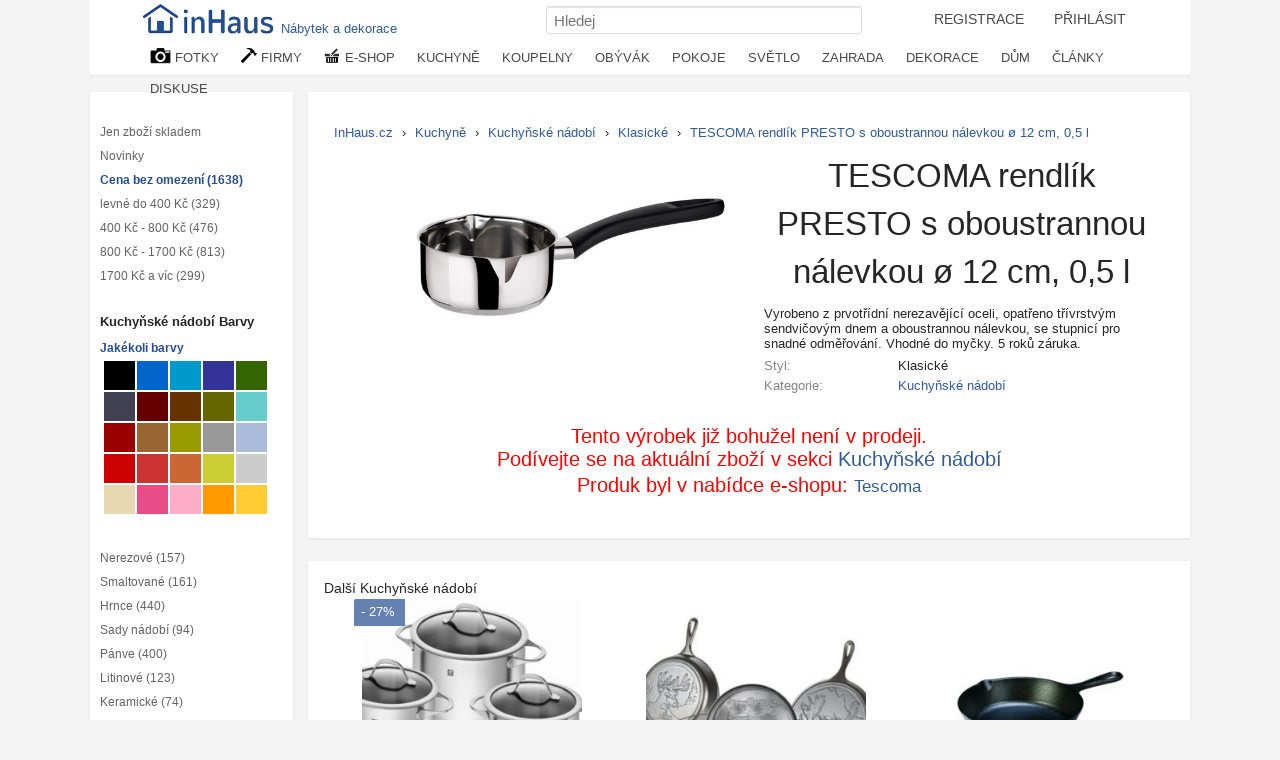

--- FILE ---
content_type: text/html; charset=UTF-8
request_url: https://inhaus.cz/foto/38704/tescoma-rendlik-presto-s-oboustrannou-nalevkou-o-12-cm-0-5-l
body_size: 22265
content:
<!DOCTYPE html>
<html lang="cs-CZ">
<head>
<meta http-equiv="content-type" content="text/html; charset=utf-8">
<title>TESCOMA rendlík PRESTO s oboustrannou nálevkou ø 12 cm, 0,5 l | INHAUS.cz</title>
<meta name="keywords" lang="cs" content="">
<meta name="description" lang="cs" content="Vyrobeno z prvotřídní nerezavějící oceli, opatřeno třívrstvým sendvičovým dnem a oboustrannou nálevkou, se stupnicí pro snadné odměřování. Vhodné do myčky. 5 roků záruka.">
<meta name="viewport" content="width=device-width, initial-scale=1"> 
<meta property="fb:app_id" content="139487032906765"> 
<link rel="apple-touch-icon" sizes="76x76" href="/i/ico/apple-icon-76x76.png">
<link rel="apple-touch-icon" sizes="114x114" href="/i/ico/apple-icon-114x114.png">
<link rel="apple-touch-icon" sizes="120x120" href="/i/ico/apple-icon-120x120.png">
<link rel="apple-touch-icon" sizes="144x144" href="/i/ico/apple-icon-144x144.png">
<link rel="apple-touch-icon" sizes="152x152" href="/i/ico/apple-icon-152x152.png">
<link rel="apple-touch-icon" sizes="180x180" href="/i/ico/apple-icon-180x180.png">
<link rel="icon" type="image/png" sizes="192x192"  href="/i/ico/android-icon-512x512.png">
<link rel="icon" type="image/png" sizes="192x192"  href="/i/ico/android-icon-192x192.png">
<link rel="icon" type="image/png" sizes="32x32" href="/i/ico/favicon-32x32.png">
<link rel="icon" type="image/png" sizes="96x96" href="/i/ico/favicon-96x96.png">
<link rel="stylesheet" type="text/css" href="/styl8.css?233b">
<link rel="manifest" href="/manifest.json">
<!-- Google tag (gtag.js) -->
<script async src="https://www.googletagmanager.com/gtag/js?id=G-P0NEH31DZP"></script>
<script>
  window.dataLayer = window.dataLayer || [];
  function gtag(){dataLayer.push(arguments);}
  gtag('js', new Date());
  gtag('config', 'G-P0NEH31DZP');
</script>
<script type="text/javascript" src="/js/jquery-3.6.0.min.js"></script> 
<meta property="og:title" content="TESCOMA rendlík PRESTO s oboustrannou nálevkou ø 12 cm, 0,5 l | InHaus">
<meta property="og:url" content="https://inhaus.cz/foto/38704/tescoma-rendlik-presto-s-oboustrannou-nalevkou-o-12-cm-0-5-l"> 
<meta property="og:type" content="product"> 
<meta property="og:image" content="https://inhaus.cz/upload/2015/05/15/38704.jpg">
<meta property="og:description"  content="Vyrobeno z prvotřídní nerezavějící oceli, opatřeno třívrstvým sendvičovým dnem a oboustrannou nálevkou, se stupnicí pro snadné odměřování. Vhodné do myčky. 5 roků záruka.">

<style type="text/css">
.whitebox { width:100%;
padding:10px 10px 10px 10px;
background: white;
border: 1px solid #eeeeee;
-moz-box-shadow: 1px 1px 5px rgba(0, 0, 0, .1);
-webkit-box-shadow: 1px 1px 5px rgba(0, 0, 0, .1);
box-shadow: 1px 1px 5px rgba(0, 0, 0, .1);
font-size: 90%;
box-sizing: border-box;
margin: 0 0 2em 0;
overflow: hidden;
 }
.paddingo { padding: 0; } 
.komentujbig { border-radius: 3px;
height: 50px;
width: 50px;
float: left;
}
.boxnazor{ margin-bottom: 0;
padding: 13px 20px;
overflow: hidden;
-webkit-font-smoothing: antialiased;
font-size: 15px;
line-height: 21px;
 }
 .bnulink {position: relative;
margin-right: 16px;
width: 50px;
float: left;
}
.bnuimg {
border-radius: 3px;
height: 50px;
width: 50px;
	
} 
.bnkoment {margin-left: 66px;}
.bnuser {
	-webkit-font-smoothing: antialiased;
-moz-osx-font-smoothing: grayscale;
color: #454545;
font-size: 15px;
line-height: 25px;
font-weight: 600;
}
.bndatum {
	color: #999;
font-size: 10px;
font-weight: normal;
}
.bnkoment h2 {
color: #171717;
font-size: 15px;
font-weight: normal;
line-height: 20px;
margin-bottom: 0;
margin-top: 0;
max-width: 600px;
font-family:  Helvetica, Arial, Verdana, sans-serif;
}
.textfield { 
border-radius: 3px;
background: #f0f0f0;
border: 1px solid #d1d1d1;
color: #717171;
display: block;
min-height: 1em;
outline: none;
padding: 8px;
word-wrap: break-word;
} 
#popis { float: left;
    width: 625px;}
.fotodivbig {    
float: left;
margin: 20px 10px;
padding: 0px;
width: 140px;
height: 140px;
text-align: center;
} 
.fotodivbig2 {    
float: left;
margin: 20px 15px;
padding: 10px;
width: 14%;
height: auto;
text-align: center;
box-sizing: border-box;
}
.fotodivbig img { width: 100%; } 
.fotodivbig2 img { width: 100%; }
.butt { 
	background-color: red;
padding: 10px 15px;
color: white;
border-radius: 4px; }
a.butt:hover {
	background-color: #c51919;
	color: white;
}
    
.produkt-foto { width: 50%; float: left; position: relative; text-align: center; }
.produkt-info { width: 50%; float: left;box-sizing: border-box; padding: 0 15px; }
.produkt-info h1 { font-size: 2.5em; line-height:1.5em;  }
.produkt-social { width: 100%;
text-align: center;
height: 50px;
margin: -70px 0 0 0px;
position: absolute;
top: 100%;
box-sizing: border-box;}

.pribuznekat { width: 700px; box-sizing: border-box; margin-top: 10px; float:left; width: calc(100% - 320px); }
mj { width: 130px; }   
@media (max-width:1000px){
	#popis { width: 100%}
	#komentare { display: none; }
	.hideunder { display: none; }
	.pribuznekat { width: 100%; padding: 0;}
	.fotodivbig2 { margin: 10px 10px; width: 22%; padding: 20px; }
	}

@media (max-width:750px){
	.produkt-foto { width: 100%; }
.produkt-info { width: 100%; }
.fotodivbig2 { margin: 10px 10px; width: 22%; padding: 15px; }
}

@media (max-width:500px){
	.produkt-foto { width: 100%; }
.produkt-info { width: 100%; }
.fotodivbig2 { margin: 10px 10px; width: 27%; padding: 10px; }
}



.buttons { top: {$sirka-35}px; } 
.clanek { margin-bottom: 1em; float: left; width: 50%; }
.clanek img { float: left; margin-right: 10px;margin-bottom: 2em;}
.clanek h1 { text-align: left;}
.thumb:hover > .nadFotkou { display: block; }
.thumb:hover > .obrazek { box-shadow: 0px 0px 1px 1px #e6e6e6;  }
a.barvy { width: 19px; float: left; height: 19px; margin:1px;display: inline-block; }
a.bsel { border: 1px solid;width: 17px; height: 17px;}
.sleva{ position: absolute;
    top: 0px; 
    left: 0px;
    padding: 5px 10px 2px 7px;
    background-color: rgba(37,77,146,0.7);
    color: white;
    border-top-left-radius: 2px;
    height: 20px;
    z-index: 10; }
 .skladem {
	position: absolute;
    top: 0px; 
    left: 69%;
    padding: 5px 10px 2px 7px;
    background-color: rgba(44, 152, 64, 0.7);
    color: white;
    border-top-right-radius: 2px;
    height: 20px; 
    opacity: 0;
    z-index: 10;
} 
.fotobox:hover .buttons2 { opacity: 1 }  
.fotobox:hover .skladem { opacity: 1 }  
.fotobox:hover img { transform: scale(1.05); transition-duration: 0.4s; }  
.fotobox:hover a { color: #234682;  }  

.cena { font-size: 1.2em; }
.buttons2 { opacity: 0; }
.buttons2 a {
	color: #e2e2e2 !important;
    background-color: #fff;
    border-color: #234682;
    padding: 3px 9px;
    font-size: 8.7pt;
    line-height: 1.5;
    text-align: center;
    vertical-align: middle;
    touch-action: manipulation;
    cursor: pointer;
    background: #234682;
    border: 1px solid transparent;
    white-space: nowrap;
    border-radius: 3px;
}
.buttons2 a:hover {
	color:white;
}

h3 { font-size: 1.10em; }
.fotoboxsize1 { height: auto;  }
.fotoboxsize2 { height: auto;  }
.fotoboxsize3 { height: auto;  }
.fotkapopis a { font-size: 93%; color: #4a6592; }




</style>


</head>
<body>
<nav>
<div id="navigacemove">	
<div id="navigacein">	
<div id="navlista">
<div id="navigace">
<a href="https://inhaus.cz" id="logo" title="časopis o bydlení, nábytek, inspirace"><img src="/i/Inhaus-logo2.png" alt="www.inhaus.cz" width="139" height="32"><span style="top:-2px;padding: 15px 5px 4px 2px;position: relative;">Nábytek a dekorace</span></a>
  
<ul id="navmenu">
<li style="display: inline-block;"><a  id="login2" href="/registrace.php">REGISTRACE</a></li>
<li style="display: inline-block;"><a  id="login" href="/prihlaseni.php">PŘIHLÁSIT</a></li>

</ul>


<div class="searchdiv">
 <form method="post" action="/search.php" style="margin: 0;"> 
  <input type="text" name="q" placeholder="Hledej" class="input" id="search" style="width: 300px;">
 </form>
</div>


<div class="nabidkat">
<ul>
	<li><a href="/inspirace-mistnosti/" title="Fotogalerie pro inspiraci"><img src="/i/kamera.png" alt="fotografie interiérů" width="21" height="16" style="vertical-align: top;"> FOTKY</a>
<ul>
	<li><a href="/bydleni/kuchyne/"><span id="kuchyne">Kuchyně</span></a></li>
	<li><a href="/bydleni/jidelna/"><span id="jidelna">Jídelny</span></a></li>
	<li><a href="/bydleni/koupelny/"><span id="koupelna">Koupelny</span></a></li>
	<li><a href="/bydleni/obyvaci-pokoj/"><span id="obyvak">Obývací pokoje</span></a></li>
	<li><a href="/bydleni/loznice/"><span id="loznice">Ložnice</span></a></li>
	<li><a href="/bydleni/deti/"><span id="detskypokoj">Dětské a studentské pokoje</span></a></li>
	<li><a href="/bydleni/pracovna-domaci-kancelar/"><span id="pracovna">Pracovna</span></a></li>
	<li><a href="/bydleni/satny-skrine-skladovani/"><span id="satna">Šatny, skříně a skladování</span></a></li>
	<li><a href="/bydleni/osvetleni/"><span id="lustr">Osvětlení</span></a></li>
	<li><a href="/bydleni/dekorace/"><span id="lucerny">Příslušenství a Dekorace</span></a></li>
	<li><a href="/bydleni/schodiste/"><span id="schodiste">Schodiště</span></a></li>
	<li><a href="/bydleni/vstup/"><span id="chodba">Vstup, chodba</span></a></li>
	<li><a href="/bydleni/podlahy-okna-dvere/"><span id="dvere">Podlahy, okna a dveře</span></a></li>
	<li><a href="/bydleni/exterier/"><span id="exterier">Exteriér a okolí domu</span></a></li>
	<li><a href="/bydleni/zahrada/"><span id="zahrada">Zahrada</span></a></li>
	<li><a href="/bydleni/bazen/"><span id="bazen">Bazény a wellness</span></a></li>
	<li><a href="/bydleni/terasa/"><span id="terasa">Terasa</span></a></li>
	<li><a href="/bydleni/zimni-zahrada/"><span id="zahradazimni">Zimní zahrada</span></a></li>
	<li><a href="/bydleni/veranda/"><span id="veranda">Veranda</span></a></li>
	<li><a href="/bydleni/balkony/"><span id="balkon">Balkóny</span></a></li>
</ul>		
</li>

	<li><a href="/dum-byt-prodej-sluzby/" title="Firmy, profesionálové"><img src="/i/kladivo.png" alt="firmy,návrháři" width="16" height="15" style="vertical-align: top;"> FIRMY</a>
<ul class="nabidkalist">
	<li><a href="/sluzby-pro-byt-dum/architekt/">Architekti</a></li>
	<li><a href="/sluzby-pro-byt-dum/umelci-remeslnici/">Řemeslníci</a></li>
	<li><a href="/sluzby-pro-byt-dum/bytovy-design/">Bytoví architekti</a></li>
	<li><a href="/sluzby-pro-byt-dum/truhlari/">Truhláři</a></li>
	<li><a href="/sluzby-pro-byt-dum/kovarstvi/">Kovářství</a></li>
	<li><a href="/sluzby-pro-byt-dum/kamna-krby/">Krby a kamna</a></li>
	<li><a href="/sluzby-pro-byt-dum/navrh-kuchyne-koupelna/">Návrhy kuchyní a koupelen</a></li>
	<li><a href="/sluzby-pro-byt-dum/zahradni-architekti-navrhari/">Zahradní architekti a návrháři</a></li>
	<li><a href="/sluzby-pro-byt-dum/zahradni-prace/">Zahradní práce</a></li>
	<li><a href="/sluzby-pro-byt-dum/bazen-spa-navrh-stavba/">Bazény a Spa</a></li>
	<li><a href="/sluzby-pro-byt-dum/kamenici-obkladac/">Kameníci a obkladači</a></li>
	<li><a href="/sluzby-pro-byt-dum/instalater/">Instalatéři</a></li>
	<li><a href="/sluzby-pro-byt-dum/maliri/">Malíři a natěrači</a></li>
	<li><a href="/vyrobky-pro-byt-dum/nabytek/">Nábytek</a></li>
	<li><a href="/vyrobky-pro-byt-dum/dekorace/">Dekorace</a></li>
	<li><a href="/vyrobky-pro-byt-dum/zahrada-krajina/">Zahradní nábytek</a></li>
	<li><a href="/vyrobky-pro-byt-dum/svetla/">Svítidla</a></li>
	<li><a href="/vyrobky-pro-byt-dum/zaluzie-zaclony/">Žaluzie, Rolety, Markýzy</a></li>
	<li><a href="/vyrobky-pro-byt-dum/okna-dvere/">Okna a dveře</a></li>
	<li><a href="/dum-byt-prodej-sluzby/">...</a></li>	
</ul>	
</li>
	
<li><a href="/eshop/" title="Nákup nábytek, textil, dekorace"><img src="/i/kosicek.png" alt="e-shop, nákupy, nábytek" width="17" height="15" style="vertical-align: top;"> E-SHOP</a>
<ul class="nabidkalist">
<li><a href="/eshop/">Nakupujte nábytek a doplňky</a></li>
<li><a href="/eshop-slevy-nabytek.php">Aktuální slevy</a></li>
<li><a href="/bydleni/nabytek/">Nábytek</a></li>
<li><a href="/bydleni/textil/">Textil</a></li>
<li><a href="/eshop/kuchyne/">Vše do kuchyně</a></li>
<li><a href="/eshop/koupelny/">Vše do koupelny</a></li> 
<li><a href="/eshop/loznice/">Nábytek do Ložnice</a></li>
<li><a href="/eshop/obyvaci-pokoj/">Obývací pokoje</a></li>
<li><a href="/eshop/jidelna/">Nábytek do jídelny</a></li>
<li><a href="/eshop/deti/">Děti a studenti</a></li>
<li><a href="/eshop/pracovna-domaci-kancelar/">Nábytek do pracovny</a></li>
<li><a href="/eshop/satny-skrine-skladovani/">Skříně</a></li>
<li><a href="/eshop/osvetleni/">Světlo a lampy</a></li>
<li><a href="/eshop/dekorace/">Dekorace</a></li>
<li><a href="/eshop/podlahy-okna-dvere/">Podlahy, okna a dveře</a></li>
<li><a href="/eshop/exterier/">Okolo domu</a></li>
<li><a href="/eshop/zahrada/">Vše na zahradu</a></li>
</ul></li>

<li class="navexpand"><a href="/bydleni/kuchyne/" title="kuchyně, kuchyň">KUCHYNĚ</a>
<ul style="left:-252px">
<li><a href="/bydleni/kuchyne/"><span id="kuchyne">Kuchyně</span></a></li>
<li><a href="/bydleni/nadobi/"><span id="knadobi">Kuchyňské nádobí</span></a></li>
<li><a href="/bydleni/jidelna/"><span id="jidelna">Jídelna</span></a></li>
<li><a href="/bydleni/jidelni-zidle/"><span id="jzidle">Jídelní židle</span></a></li>

<li><a href="/bydleni/nanacini-zpracovani-potravin/"><span id="nacini">Náčiní na zpracování potravin</span></a></li>
<li><a href="/bydleni/kuchyn-doplnky/"><span id="kdoplnky">Doplňky do kuchyně</span></a></li>
<li><a href="/bydleni/jidelni-stoly/"><span id="jidelniset">Jídelní stoly a sety</span></a></li>
<li><a href="/bydleni/jidelna-nadobi/"><span id="talire">Nádobí</span></a></li>


<li><a href="/bydleni/pribory-noze/"><span id="noze">Nože</span></a></li>
<li><a href="/bydleni/male-kuchyn-spotrebice-/"><span id="spotrebice">Malé spotřebiče</span></a></li>
<li><a href="/bydleni/servirovaci-pomucky/"><span id="servirovani">Servírovací pomůcky</span></a></li>
<li><a href="/bydleni/priborniky/"><span id="kredenc">Komody a příborníky</span></a></li>


<li><a href="/bydleni/kuchyn-linky/"><span id="linka">Kuchyňské linky</span></a></li>
<li><a href="/bydleni/skladovani-potravin/"><span id="skladovani">Skladování potravin</span></a></li>
<li><a href="/bydleni/misy-misky/"><span id="misky">Mísy a misky</span></a></li>
<li><a href="/bydleni/jidelny-ubrusy/"><span id="ubrus">Ubrusy, prostírání</span></a></li>


<li><a href="/bydleni/drezy-baterie/"><span id="drez">Dřezy a baterie</span></a></li>
<li><a href="/bydleni/kuchynske-uterky/"><span id="chnapka">Utěrky a chňapky</span></a></li>
<li><a href="/bydleni/barove-zidle/"><span id="barovazidle">Barové židle a stoličky</span></a></li>
<li><a href="/bydleni/jidelna-bar/"><span id="bar">Bar a příslušenství</span></a></li>
</ul></li>

<li class="navexpand"><a href="/bydleni/koupelny/" title="Fotogalerie koupelny">KOUPELNY</a>
<ul style="left:-332px;">
<li><a href="/bydleni/koupelny/"><span id="koupelna">Koupelny</span></a></li>
<li><a href="/bydleni/koupelna-prislusenstvi/"><span id="koupdoplnky">Doplňky</span></a></li>
<li><a href="/bydleni/koupelna-pradlo/"><span id="rucniky">Ručníky, osušky</span></a></li>
<li><a href="/bydleni/koupelnove-predlozky/"><span id="predlozka">Koupelnové předložky</span></a></li>

<li><a href="/bydleni/koupelna-hacky-vesacky-drzacky/"><span id="hacek">Háčky, věšáky, držáčky, úchytky</span></a></li>
<li><a href="/bydleni/koupelna-skrinky/"><span id="koupelskrinky">Skříňky a nábytek do koupelny</span></a></li>
<li><a href="/bydleni/kosmeticka-zrcatka/"><span id="kosmzrcatko">Kosmetická zrcátka</span></a></li>
<li><a href="/bydleni/lekarny/"><span id="lekarna">Lékárničky</span></a></li>


<li><a href="/bydleni/koupelna-umavadlo/"><span id="umyvadlo">Umyvadla</span></a></li>
<li><a href="/bydleni/vany/"><span id="vana">Vany</span></a></li>
<li><a href="/bydleni/koupelna-baterie/"><span id="baterie">Baterie</span></a></li>
<li><a href="/bydleni/sprchove-kouty/"><span id="sprchkout">Sprchové kouty a zástěny</span></a></li>
</ul></li>

<li class="navexpand"><a href="/bydleni/obyvaci-pokoj/" title="Fotogalerie obývací pokoje inspirace">  OBÝVÁK</a>
<ul style="left:-418px;">
<li><a href="/bydleni/obyvaci-pokoj/"><span id="obyvak">Obývací pokoje - inspirace</span></a></li>
<li><a href="/bydleni/sedaci-soupravy/"><span id="sedacka">Sedací soupravy</span></a></li>
<li><a href="/bydleni/obyvaci-stolky/"><span id="konfstolek">Konferenční stolky</span></a></li>
<li><a href="/bydleni/obyvak-kresla-zidle/"><span id="kreslo">Židle, křesla</span></a></li>

<li><a href="/bydleni/tv-hifi/"><span id="tvstolek">Tv, hifi stolky</span></a></li>
<li><a href="/bydleni/loznice-komody/"><span id="komoda">Komody</span></a></li>
<li><a href="/bydleni/knihovny/"><span id="knihovna">Knihovny</span></a></li>
<li><a href="/bydleni/obyvak-lavice/"><span id="lavice">Lavice</span></a></li>

<li><a href="/bydleni/houpaci-zidle/"><span id="kreslohoupaci">Houpací křesla</span></a></li>
<li><a href="/bydleni/taburet/"><span id="taburet">Taburet</span></a></li>
<li><a href="/bydleni/stolicky/"><span id="stolicka">Stoličky</span></a></li>
<li><a href="/bydleni/obyvak-pohovky/"><span id="pohovka">Pohovky</span></a></li>

<li><a href="/bydleni/obyvaci-steny/"><span id="obyvstena">Obývací stěny, Knihovny, Skříně</span></a></li>
<li><a href="/bydleni/krby/"><span id="kamna">Krby a kamna</span></a></li>
<li><a href="/bydleni/obyvak-textil/"><span id="deka">Deky, plédy, přehozy</span></a></li>
<li><a href="/bydleni/koberce/"><span id="koberec">Koberce</span></a></li>
</ul></li>

<li class="navexpand"><a href="/bydleni/loznice/" title="Fotogalerie ložnic">POKOJE</a>
<ul style="left:-489px;">
<li><a href="/bydleni/loznice/"><span id="loznice">LOŽNICE</span></a></li>
<li><a href="/bydleni/postele-cela/"><span id="postel">Postele</span></a></li>
<li><a href="/bydleni/loznice-komody/"><span id="komoda">Komody</span></a></li>
<li><a href="/bydleni/skrine-na-obleceni-obuv/"><span id="satniskrin">Šatní skříně</span></a></li>
<li><a href="/bydleni/loznice-kosmeticke-zrcatka/"><span id="toaletka">Toaletní stolky</span></a></li>
<li><a href="/bydleni/nocni-stolky/"><span id="nocnistolek">Noční stolky</span></a></li>
<li><a href="/bydleni/luzkoviny/"><span id="povleceni">Povlečení</span></a></li>
<li><a href="/bydleni/matrace/"><span id="matrace">Matrace a rošty</span></a></li>

<li><a href="/bydleni/deti/" title="Fotogalerie dětské a studentské pokoje bydlení"><span id="detskypokoj">DĚTSKÝ POKOJ</span></a>
<li><a href="/bydleni/studentsky-nabytek/"><span id="student">Studentský nábytek</span></a></li>
<li><a href="/bydleni/detsky-nabytek/"><span id="detskynabytek">Dětský nábytek</span></a></li>
<li><a href="/bydleni/detske-dekorace/"><span id="detskedekorace">Dětské dekorace</span></a></li>

<li><a href="/bydleni/sedaci-pufy-vaky/"><span id="puf">Pufy, pytle</span></a></li>
<li><a href="/bydleni/detske-postylky/"><span id="postylka">Postýlky a postele</span></a></li>
<li><a href="/bydleni/detske-luzkoviny/"><span id="detskelozni">Lůžkoviny</span></a></li>
<li><a href="/bydleni/detske-osvetleni/"><span id="lampicka">Lampičky a světla do dětských pokojů</span></a></li>

<li><a href="/bydleni/pracovna-domaci-kancelar/" title="Fotogalerie domácích pracoven bydlení"><span id="pracovna">PRACOVNA</span></a>
<li><a href="/bydleni/kancelarske-stoly/"><span id="pracovnistul">Pracovní stoly</span></a></li>
<li><a href="/bydleni/kancelar-knihovny-skrine/"><span id="kancelskrin">Knihovny, Skříně</span></a></li>
<li><a href="/bydleni/kancelarske-zidle/"><span id="kancelkreslo">Židle a křesla</span></a></li>

<li><a href="/bydleni/satny-skrine-skladovani/" title="Fotogalerie šatny bydlení"><span id="satna">ŠATNA NÁBYTEK</span></a>
<li><a href="/bydleni/skrinove-systemy/"><span id="skrin">Skříně a skříňové systémy</span></a></li>
<li><a href="/bydleni/regaly/"><span id="regal">Regály</span></a></li>
<li><a href="/bydleni/botniky/"><span id="botnik">Botníky</span></a></li>

<li><a href="/bydleni/satni-kose/"><span id="kospradelni">Prádelní a jiné koše</span></a></li>
<li><a href="/bydleni/skladovaci-boxy/"><span id="box">Skladování boxy</span></a></li>
<li><a href="/bydleni/obleceni-hacky/"><span id="vesak">Háčky a věšáky</span></a></li>
<li><a href="/bydleni/kancelarske-kose/"><span id="kos">Odpadkové koše</span></a></li>
</ul></li>

<li class="navexpand"><a href="/bydleni/osvetleni/" title="Osvětlení bytu a domu">SVĚTLO</a>
<ul style="left:-558px;">
<li><a href="/bydleni/zavesne-osvetleni/"><span id="svetlozaves">Závěsné osvětlení</span></a></li>
<li><a href="/bydleni/lustry/"><span id="lustr">Lustry</span></a></li>
<li><a href="/bydleni/stolni-lampy/"><span id="sletlostolni">Stolní lampy</span></a></li>
<li><a href="/bydleni/nastenna-svitidla/"><span id="svetlonastene">Nástěnná svítidla</span></a></li>
<li><a href="/bydleni/stropni-osvetleni/"><span id="svetlostropni">Stropní světla</span></a></li>
<li><a href="/bydleni/stojaci-lampy/"><span id="svetlostojaci">Stojací lampy</span></a></li>
<li><a href="/bydleni/dekoracni-osvetleni/"><span id="svetlodekoracni">Dekorační osvětlení</span></a></li>
<li><a href="/bydleni/zahradni-osvetleni/"><span id="svetlozahradni">Zahradní osvětlení</span></a></li>
</ul>
</li>

<li class="navexpand"><a href="/bydleni/zahrada/" title="Fotogalerie zahrady a zahrádky zahrada">ZAHRADA</a>
<ul style="left:-628px;">
<li><a href="/bydleni/zahrada/"><span id="zahrada">Zahrada</span></a></li>
<li><a href="/bydleni/terasa/"><span id="terasa">Terasa</span></a></li>
<li><a href="/bydleni/zimni-zahrada/"><span id="zahradazimni">Zimní zahrada</span></a></li>
<li><a href="/bydleni/ohniste/"><span id="ohniste">Ohniště</span></a></li>

<li><a href="/bydleni/zahradni-cesty/"><span id="zahradacesticka">Zahradní cestičky</span></a></li>
<li><a href="/bydleni/zahradni-nabytek/"><span id="zahradanabytek">Zahradní nábytek</span></a></li>
<li><a href="/bydleni/zahradni-sezeni/"><span id="zahradasezeni">Zahradní sezeni</span></a></li>
<li><a href="/bydleni/zahradni-houpacky/"><span id="houpacka">Zahradní houpačky a sítě</span></a></li>	

<li><a href="/bydleni/zahradni-altany/"><span id="zahradaaltan">Altány, pergoly a skleníky</span></a></li>
<li><a href="/bydleni/zahrada-slunecniky/"><span id="slunecnik">Zahradní slunečníky</span></a></li>
<li><a href="/bydleni/zahradni-dekorace/"><span id="zahradadekorace">Zahradní dekorace</span></a></li>
<li><a href="/bydleni/zahradni-osvetleni/"><span id="svetlozahradni">Zahradní osvětlení</span></a></li>

<li><a href="/bydleni/zahradni-jezirka/"><span id="zahradnijezirko">Zahradní jezírka</span></a></li>
<li><a href="/bydleni/zahradniceni/"><span id="konev">Zahradničení a zavlažování</span></a></li>
<li><a href="/bydleni/zahradni-kvetinace/"><span id="zahradakvetinac">Zahradní květináče</span></a></li>
<li><a href="/bydleni/zahradni-grily/"><span id="zahradagril">Zahradní grily</span></a></li>

</ul></li>


<li class="navexpand"><a href="/bydleni/dekorace/" title="Fotogalerie dekorace pro bydlení">DEKORACE</a>
<ul style="left:-707px;">
<li><a href="/bydleni/polstare/"><span id="polstar">Polštáře</span></a></li>
<li><a href="/bydleni/hodiny/"><span id="hodiny">Hodiny</span></a></li>
<li><a href="/bydleni/zrcadla/"><span id="zrcadlo">Zrcadla</span></a></li>
<li><a href="/bydleni/svicky/"><span id="lucerny">Svíčky, svítilny a lucerny</span></a></li>

<li><a href="/bydleni/koberce/"><span id="koberec">Koberce</span></a></li>
<li><a href="/bydleni/obrazove-foto-ramy/"><span id="fotoramecek">Foto rámečky</span></a></li>
<li><a href="/bydleni/nastenne-malby/"><span id="dekoracenastenne">Nástěnné dekorace</span></a></li>
<li><a href="/bydleni/cedule/"><span id="cedule">Cedule</span></a></li>

<li><a href="/bydleni/obrazy/"><span id="obrazy">Obrazy</span></a></li>
<li><a href="/bydleni/obrazy-plakaty/"><span id="plakat">Plakáty a fotoobrazy</span></a></li>
<li><a href="/bydleni/samolepky/"><span id="samolepka">Samolepky na zeď</span></a></li>
<li><a href="/bydleni/nastenne-police/"><span id="police">Nástěnné police</span></a></li>

<li><a href="/bydleni/nabytkove-uchytky/"><span id="nabytekuchytka">Nábytkové úchytky</span></a></li>
<li><a href="/bydleni/kvetinace/"><span id="kvetinac">Květináče, stojany</span></a></li>
<li><a href="/bydleni/vazy/"><span id="vaza">Vázy</span></a></li>
<li><a href="/bydleni/sosky-sochy/"><span id="soska">Sošky a sochy</span></a></li>

<li><a href="/bydleni/regaly-na-casopisy/"><span id="stojancasopisy">Regály na časopisy</span></a></li>
<li><a href="/bydleni/pes-kocka-mazlicek/"><span id="potrebypromazlicky">Potřeby pro domácí mazlíčky</span></a></li>
<li><a href="/bydleni/svatecni-dekorace/"><span id="dekoracevanocni">Vánoční dekorace</span></a></li>
<li><a href="/bydleni/jine-dekorace/"><span id="dekoraceostatni">Ostatní dekorace</span></a></li>

</ul></li>

<li class="navexpand"><a href="/bydleni/exterier/" title="Domy a okolí">DŮM</a>
<ul  style="left:-794px;">

<li><a href="/bydleni/exterier/"><span id="exterier">Exterier a okolí domu</span></a></li>
<li><a href="/bydleni/terasa/"><span id="terasa">Terasa</span></a></li>
<li><a href="/bydleni/zimni-zahrada/"><span id="zahradazimni">Zimní zahrada</span></a></li>
<li><a href="/bydleni/veranda/"><span id="veranda">Veranda</span></a></li>

<li><a href="/bydleni/garaz-kulna/"><span id="garaz">Garáž, kůlna kotec pro psy</span></a></li>
<li><a href="/bydleni/strechy/"><span id="strecha">Střechy</span></a></li>
<li><a href="/bydleni/telocvicna-fitness/"><span id="fitness">Tělocvična, Fitness</span></a></li>
<li><a href="/bydleni/bazen/"><span id="bazen">Bazény a wellness</span></a></li>

<li><a href="/bydleni/podlahy-okna-dvere/"><span id="dvere">Podlahy, okna a dveře</span></a></li>
<li><a href="/bydleni/schodiste/"><span id="schodiste">Schodiště</span></a></li>
<li><a href="/bydleni/vstup/"><span id="chodba">Vstup, chodba</span></a></li>
<li><a href="/bydleni/balkony/"><span id="balkon">Balkóny</span></a></li>
<li><a href="/bydleni/herna/"><span id="herna">Herna</span></a></li>

<li><a href="/bydleni/vinny-sklep/"><span id="sklepvino">Vinný sklep</span></a></li>
<li><a href="/bydleni/ploty/"><span id="plot">Oplocení a kamenné zdi (gabiony)</span></a></li>
<li><a href="/bydleni/venku-sport/"><span id="zabavasport">Výbava na sport a zábavu</span></a></li>
<li><a href="/bydleni/postovni-schranky/"><span id="postschranka">Poštovní schránky</span></a></li>

<li><a href="/bydleni/kliky/"><span id="klika">Kliky, úchyty, koule</span></a></li>
<li><a href="/bydleni/rohozky/"><span id="rohoze">Rohože</span></a></li>
<li><a href="/bydleni/podlahy/"><span id="podlaha">Podlahy</span></a></li>
<li><a href="/bydleni/klepadla-zvonky/"><span id="klepadlo">Klepadla a zvonky</span></a></li>
<li><a href="/bydleni/zaclony/"><span id="zaclona">Záclony, závěsy</span></a></li>
</ul></li>

	<li class="navexpand2"><a href="/clanky/" title="články o bydlení">ČLÁNKY</a>
	<ul class="nabidkalist" style="left:-76px;">
	<li><a href="/clanky/bytovy-design/">Bytový design</a></li>
	<li><a href="/clanky/interier/">Interiér</a></li>
	<li><a href="/clanky/zahrada/">Zahrada</a></li>
	<li><a href="/clanky/zdrave-bydleni/">Zdravé bydlení</a></li>
	<li><a href="/clanky/remesla-sluzby/">Řemesla a služby</a></li>
	<li><a href="/clanky/technologie/">Technologie</a></li>
	<li><a href="/clanky/stavebnictvi/">Stavebnictví</a></li>
	<li><a href="/clanky/reality/">Reality</a></li>
	<li><a href="/clanky/projekty/"> Projekty</a></li>
	</ul>
	</li>
	<li class="navexpand2"><a href="/diskuse/bydleni/" title="diskuse forum o bydlení">DISKUSE</a>
	<ul class="nabidkalist" style="left:-122px;">
		<li><a href="/diskuse/design/">Design, interiér, návrhy</a></li>
		<li><a href="/diskuse/poradna-bytoveho-designu/">Poradna bytového designu</a></li>
		<li><a href="/diskuse/zahrada/">Zahrada</a></li>
		<li><a href="/diskuse/technika/">Technologie v domě</a></li>
	</ul>
	</li>
</ul>
</div>

</div>
</div>
</div>
</div>
</nav>

<div id="plochacenter">
<hr class="cistic">	


<div id="stred" style="height:9578px"> 

<div id="lcont">





<br>
<div class="aaceny">
	<a href="/bydleni/nadobi/?skladem" >Jen zboží skladem</a>
	<a href="/bydleni/nadobi/?novinky" >Novinky</a> 
			<a href="/bydleni/nadobi/c-0/" class="sel">Cena bez omezení  (1638)</a>
			<a href="/bydleni/nadobi/c-1/">levné do 400 Kč  (329)</a>
			<a href="/bydleni/nadobi/c-2/">400 Kč - 800 Kč  (476)</a>
			<a href="/bydleni/nadobi/c-3/">800 Kč - 1700 Kč  (813)</a>
			<a href="/bydleni/nadobi/c-4/">1700 Kč a víc  (299)</a>
</div>	


<div class="aabarvy">
	<p style="margin-top: 2em; margin-left: -3px;"><b>Kuchyňské nádobí Barvy</b></p>
	<a href="/bydleni/nadobi/" rel="canonical" class="sel">Jakékoli barvy</a>
		<a href="/bydleni/nadobi/b-000000/" style="margin:1px;display: inline-block;background-color:#000000;" title=" Černé (728)" aria-label=" Černé" class="barvy"> </a>
		<a href="/bydleni/nadobi/b-0066cc/" style="margin:1px;display: inline-block;background-color:#0066cc;" title=" Modré (22)" aria-label=" Modré" class="barvy"> </a>
		<a href="/bydleni/nadobi/b-0099cc/" style="margin:1px;display: inline-block;background-color:#0099cc;" title=" Blankytné (15)" aria-label=" Blankytné" class="barvy"> </a>
		<a href="/bydleni/nadobi/b-333399/" style="margin:1px;display: inline-block;background-color:#333399;" title=" Tmavě modré (22)" aria-label=" Tmavě modré" class="barvy"> </a>
		<a href="/bydleni/nadobi/b-336600/" style="margin:1px;display: inline-block;background-color:#336600;" title=" Tmavě zelené (21)" aria-label=" Tmavě zelené" class="barvy"> </a>
		<a href="/bydleni/nadobi/b-424153/" style="margin:1px;display: inline-block;background-color:#424153;" title=" Metalické (954)" aria-label=" Metalické" class="barvy"> </a>
		<a href="/bydleni/nadobi/b-660000/" style="margin:1px;display: inline-block;background-color:#660000;" title=" Temně rudé (80)" aria-label=" Temně rudé" class="barvy"> </a>
		<a href="/bydleni/nadobi/b-663300/" style="margin:1px;display: inline-block;background-color:#663300;" title=" Hnědé (49)" aria-label=" Hnědé" class="barvy"> </a>
		<a href="/bydleni/nadobi/b-666600/" style="margin:1px;display: inline-block;background-color:#666600;" title=" Khaki (10)" aria-label=" Khaki" class="barvy"> </a>
		<a href="/bydleni/nadobi/b-66cccc/" style="margin:1px;display: inline-block;background-color:#66cccc;" title=" Tyrkysové (14)" aria-label=" Tyrkysové" class="barvy"> </a>
		<a href="/bydleni/nadobi/b-990000/" style="margin:1px;display: inline-block;background-color:#990000;" title=" Vínové (60)" aria-label=" Vínové" class="barvy"> </a>
		<a href="/bydleni/nadobi/b-996633/" style="margin:1px;display: inline-block;background-color:#996633;" title=" Světle hnědé (108)" aria-label=" Světle hnědé" class="barvy"> </a>
		<a href="/bydleni/nadobi/b-999900/" style="margin:1px;display: inline-block;background-color:#999900;" title=" Khaki světlé (25)" aria-label=" Khaki světlé" class="barvy"> </a>
		<a href="/bydleni/nadobi/b-999999/" style="margin:1px;display: inline-block;background-color:#999999;" title=" Šedivé (983)" aria-label=" Šedivé" class="barvy"> </a>
		<a href="/bydleni/nadobi/b-ABBCDA/" style="margin:1px;display: inline-block;background-color:#ABBCDA;" title=" Šedomodré (32)" aria-label=" Šedomodré" class="barvy"> </a>
		<a href="/bydleni/nadobi/b-cc0000/" style="margin:1px;display: inline-block;background-color:#cc0000;" title=" Červené (36)" aria-label=" Červené" class="barvy"> </a>
		<a href="/bydleni/nadobi/b-cc3333/" style="margin:1px;display: inline-block;background-color:#cc3333;" title=" Červené (126)" aria-label=" Červené" class="barvy"> </a>
		<a href="/bydleni/nadobi/b-cc6633/" style="margin:1px;display: inline-block;background-color:#cc6633;" title=" Rezavé (51)" aria-label=" Rezavé" class="barvy"> </a>
		<a href="/bydleni/nadobi/b-cccc33/" style="margin:1px;display: inline-block;background-color:#cccc33;" title=" Hráškově zelené (15)" aria-label=" Hráškově zelené" class="barvy"> </a>
		<a href="/bydleni/nadobi/b-cccccc/" style="margin:1px;display: inline-block;background-color:#cccccc;" title=" Světle šedé (978)" aria-label=" Světle šedé" class="barvy"> </a>
		<a href="/bydleni/nadobi/b-E7D8B1/" style="margin:1px;display: inline-block;background-color:#E7D8B1;" title=" Béžové (141)" aria-label=" Béžové" class="barvy"> </a>
		<a href="/bydleni/nadobi/b-ea4c88/" style="margin:1px;display: inline-block;background-color:#ea4c88;" title=" Růžové (26)" aria-label=" Růžové" class="barvy"> </a>
		<a href="/bydleni/nadobi/b-FDADC7/" style="margin:1px;display: inline-block;background-color:#FDADC7;" title=" Lososové (35)" aria-label=" Lososové" class="barvy"> </a>
		<a href="/bydleni/nadobi/b-ff9900/" style="margin:1px;display: inline-block;background-color:#ff9900;" title=" Světle oranžové (25)" aria-label=" Světle oranžové" class="barvy"> </a>
		<a href="/bydleni/nadobi/b-ffcc33/" style="margin:1px;display: inline-block;background-color:#ffcc33;" title=" Okrové (17)" aria-label=" Okrové" class="barvy"> </a>
<hr class="cistic">
</div>


<br><br>
		<a href="/bydleni/nadobi/p-nerezove/">Nerezové (157)</a>
		<a href="/bydleni/nadobi/p-smaltovane/">Smaltované (161)</a>
		<a href="/bydleni/nadobi/p-hrnce/">Hrnce (440)</a>
		<a href="/bydleni/nadobi/p-hrnce_sady/">Sady nádobí (94)</a>
		<a href="/bydleni/nadobi/p-panev/">Pánve (400)</a>
		<a href="/bydleni/nadobi/p-litina/">Litinové (123)</a>
		<a href="/bydleni/nadobi/p-keramicke/">Keramické (74)</a>
		<a href="/bydleni/nadobi/p-wok/">Pánev wok (47)</a>
		<a href="/bydleni/nadobi/p-s_poklickou/">S pokličkou (444)</a>
		<a href="/bydleni/nadobi/p-rendlik/">Rendlík (141)</a>
		<a href="/bydleni/nadobi/p-zapekaci_misa/">Zapékací mísy (87)</a>
		<a href="/bydleni/nadobi/p-formy/">Formy (184)</a>
		<a href="/bydleni/nadobi/p-pekac/">Pekáč (180)</a>
		<a href="/bydleni/nadobi/p-plech/">Plech (62)</a>
		<a href="/bydleni/nadobi/p-tescoma/">Pánev tescoma (188)</a>
		<a href="/bydleni/nadobi/p-indukce/">Na indukci (461)</a>
		<a href="/bydleni/nadobi/p-hrnec_testoviny/">Hrnec na těstoviny (10)</a>
		<a href="/bydleni/nadobi/p-tlakovy/">Tlakový hrnec (13)</a>
		<a href="/bydleni/nadobi/p-tescoma/">Tescoma (188)</a>
		<a href="/bydleni/nadobi/p-neprilnave/">Nepřilnavý povrch (334)</a>
		<a href="/bydleni/nadobi/p-teflon/">Teflon (36)</a>
		<a href="/bydleni/nadobi/p-titan/">Titan (20)</a>



<div class="aastyly">
	<p style="margin-top: 2em; margin-left: -3px;"><b>Styl</b></p>
	<a href="/bydleni/nadobi/"  class="sel">Všechny styly</a>
		<a href="/bydleni/nadobi/asijsky/"  title="Asijské">Asijské (11)</a>
		<a href="/bydleni/nadobi/industrialni/"  title="Industriální">Industriální (193)</a>
		<a href="/bydleni/nadobi/klasicky/"  title="Klasické">Klasické (274)</a>
		<a href="/bydleni/nadobi/lidovy/"  title="Venkovské">Venkovské (23)</a>
		<a href="/bydleni/nadobi/minimalisticky/"  title="Minimalistické">Minimalistické (39)</a>
		<a href="/bydleni/nadobi/moderni/"  title="Moderní">Moderní (145)</a>
		<a href="/bydleni/nadobi/retro/"  title="Retro">Retro (26)</a>
		<a href="/bydleni/nadobi/rustikalni/"  title="Rustikální">Rustikální (15)</a>
		<a href="/bydleni/nadobi/skandinavsky/"  title="Skandinávské">Skandinávské (51)</a>
		<a href="/bydleni/nadobi/stredomorsky/"  title="Provence">Provence (77)</a>
</div>

</div>
<div id="fotolist" style="margin-top:0px;">	
	
<ol class="strukturalist">
<li style="display: inline;">
<a  href="https://inhaus.cz/inspirace-mistnosti/">InHaus.cz</a> › 
</li> 
<li  style="display: inline;">
<a  href="/bydleni/kuchyne/"><span>Kuchyně</span></a> ›
</li> 
<li  style="display: inline;">
<a  href="/bydleni/nadobi/"><span>Kuchyňské nádobí</span></a> ›
</li> 
<li  style="display: inline;">
<a  href="/bydleni/nadobi/klasicky/"><span>Klasické</span></a> ›
</li> 
<li  style="display: inline;">
<a  href="/foto/38704/tescoma-rendlik-presto-s-oboustrannou-nalevkou-o-12-cm-0-5-l"><span>TESCOMA rendlík PRESTO s oboustrannou nálevkou ø 12 cm, 0,5 l</span></a> 
</li> 
</ol>	
	
	

	

<div class="boxprodukt">	
	<div class="produkt-foto">
		
		<img src="/upload/2015/05/15/38704.jpg" id="dbimagesolo" width="680" height="340" ondragstart="return false;" alt="TESCOMA rendlík PRESTO s oboustrannou nálevkou ø 12 cm, 0,5 l - Tescoma">
	</div>
</div>

<div class="produkt-info">

<h1 style="margin-top:0;">TESCOMA rendlík PRESTO s oboustrannou nálevkou ø 12 cm, 0,5 l</h1>
<p>Vyrobeno z prvotřídní nerezavějící oceli, opatřeno třívrstvým sendvičovým dnem a oboustrannou nálevkou, se stupnicí pro snadné odměřování. Vhodné do myčky. 5 roků záruka.</p>

<p><mj>Styl:</mj> Klasické<br>
<mj>Kategorie:</mj> <a href="/bydleni/nadobi/">Kuchyňské nádobí</a><br>







</p>


</div>

<hr class=cistic>
<h2 style="color: red; text-align: center;margin: 1em 0;">Tento výrobek již bohužel není v prodeji. <br>Podívejte se na aktuální zboží v sekci   <a href="/bydleni/nadobi/">Kuchyňské nádobí</a>
<br>
Produk byl v nabídce e-shopu: <a href="/nakup/38704/0/185/5/"  style="line-height: 32px;font-size: 17px;" target="_blank">Tescoma </a>
</h2>

</div>



<div id="fotolist" style="margin-top:23px;">
<h3>Další Kuchyňské nádobí</h3>


	
	
<div class="prvni fotobox fotoboxsize2">
	<span class="sleva">- 27%</span>
	<span class="skladem">skladem</span>
	<a href="/nakup/1005668/1/549/1/"  target="_blank"  class="track thumb">
				<div class="fotoboximg2">
			<img src="/upload/2019/06/10/low/1005668.jpg"  class="fotoboximg2" alt="Zwilling Sada nádobí Essence 5ks 66220-002">
		</div></a>	
			<div>
				<div class="fotkapopis" style="margin: 0">
					<h3><a href="/nakup/1005668/1/549/1/">Zwilling Sada nádobí Essence 5ks 66220…</a></h3>
					<div class="buttons2" style="float: right">
						<a href="/nakup/1005668/1/549/1/" target="_blank">Do obchodu</a>
						<a href="/foto/1005668/zwilling-sada-nadobi-essence-5ks-66220-002" class="email">Detail</a>
						 
					 </div>
					
						<a href="/nakup/1005668/1/549/1/" target="_blank">
						<span class="cena">
						<span style="text-decoration: line-through">6599,-</span>
						9279,-Kč</span></a>
						
						
				</div>
								
		   </div>

	
</div>
	
<div class="fotobox fotoboxsize2">
	<span class="skladem">skladem</span>
	<a href="/nakup/1635696/2/842/1/"  target="_blank"  class="track thumb">
				<div class="fotoboximg2">
			<img src="/upload/2022/12/29/low/1635696.jpg"  class="fotoboximg2" alt="5-ti dílná sada litinového nádobí Lodge Wildlife Series">
		</div></a>	
			<div>
				<div class="fotkapopis" style="margin: 0">
					<h3><a href="/nakup/1635696/2/842/1/">5-ti dílná sada litinového nádobí Lodge…</a></h3>
					<div class="buttons2" style="float: right">
						<a href="/nakup/1635696/2/842/1/" target="_blank">Do obchodu</a>
						<a href="/foto/1635696/5-ti-dilna-sada-litinoveho-nadobi-lodge-wildlife-series" class="email">Detail</a>
						 
					 </div>
					
						<a href="/nakup/1635696/2/842/1/" target="_blank">
						<span class="cena">
						6899,-Kč</span></a>
						
						
				</div>
								
		   </div>

	
</div>
	
<div class="fotobox fotoboxsize2">
	<span class="skladem">skladem</span>
	<a href="/nakup/1812504/3/842/1/"  target="_blank"  class="track thumb">
				<div class="fotoboximg2">
			<img src="/upload/2025/06/20/low/1812504.jpg"  class="fotoboximg2" alt="Litinová pánev Lodge 20 cm">
		</div></a>	
			<div>
				<div class="fotkapopis" style="margin: 0">
					<h3><a href="/nakup/1812504/3/842/1/">Litinová pánev Lodge 20 cm</a></h3>
					<div class="buttons2" style="float: right">
						<a href="/nakup/1812504/3/842/1/" target="_blank">Do obchodu</a>
						<a href="/foto/1812504/litinova-panev-lodge-20-cm" class="email">Detail</a>
						 
					 </div>
					
						<a href="/nakup/1812504/3/842/1/" target="_blank">
						<span class="cena">
						1109,-Kč</span></a>
						
						
				</div>
								
		   </div>

	
</div>
	
<div class="prvni fotobox fotoboxsize2">
	<span class="sleva">- 20%</span>
	<span class="skladem">skladem</span>
	<a href="/nakup/1803676/4/303/1/"  target="_blank"  class="track thumb">
				<div class="fotoboximg2">
			<img src="/upload/2025/04/11/low/1803676.jpg"  class="fotoboximg2" alt="TESCOMA hrnec HOME PROFI s poklicí ø 28 cm, 10.0 l , 28 cm">
		</div></a>	
			<div>
				<div class="fotkapopis" style="margin: 0">
					<h3><a href="/nakup/1803676/4/303/1/">TESCOMA hrnec HOME PROFI s poklicí ø 28…</a></h3>
					<div class="buttons2" style="float: right">
						<a href="/nakup/1803676/4/303/1/" target="_blank">Do obchodu</a>
						<a href="/foto/1803676/tescoma-hrnec-home-profi-s-poklici-o-28-cm-10-0-l-28-cm" class="email">Detail</a>
						 
					 </div>
					
						<a href="/nakup/1803676/4/303/1/" target="_blank">
						<span class="cena">
						<span style="text-decoration: line-through">2449,-</span>
						1959,-Kč</span></a>
						
						
				</div>
								
		   </div>

	
</div>
	
<div class="fotobox fotoboxsize2">
	<span class="skladem">skladem</span>
	<a href="/nakup/1101709/5/910/1/"  target="_blank"  class="track thumb">
				<div class="fotoboximg2">
			<img src="/upload/2019/11/18/low/1101709.jpg"  class="fotoboximg2" alt="TORO RENDLÍK SMALT 1,5L, DEKOR PUNTÍK">
		</div></a>	
			<div>
				<div class="fotkapopis" style="margin: 0">
					<h3><a href="/nakup/1101709/5/910/1/">TORO RENDLÍK SMALT 1,5L, DEKOR PUNTÍK</a></h3>
					<div class="buttons2" style="float: right">
						<a href="/nakup/1101709/5/910/1/" target="_blank">Do obchodu</a>
						<a href="/foto/1101709/toro-rendlik-smalt-1-5l-dekor-puntik" class="email">Detail</a>
						 
					 </div>
					
						<a href="/nakup/1101709/5/910/1/" target="_blank">
						<span class="cena">
						189,-Kč</span></a>
						
						
				</div>
								
		   </div>

	
</div>
	
<div class="fotobox fotoboxsize2">
	<span class="skladem">skladem</span>
	<a href="/nakup/815967/6/549/1/"  target="_blank"  class="track thumb">
				<div class="fotoboximg2">
			<img src="/upload/2018/11/19/low/815967.jpg"  class="fotoboximg2" alt="Sada nádobí GRANDE 7 dílů - 113126">
		</div></a>	
			<div>
				<div class="fotkapopis" style="margin: 0">
					<h3><a href="/nakup/815967/6/549/1/">Sada nádobí GRANDE 7 dílů - 113126</a></h3>
					<div class="buttons2" style="float: right">
						<a href="/nakup/815967/6/549/1/" target="_blank">Do obchodu</a>
						<a href="/foto/815967/sada-nadobi-grande-7-dilu-113126" class="email">Detail</a>
						 
					 </div>
					
						<a href="/nakup/815967/6/549/1/" target="_blank">
						<span class="cena">
						2039,-Kč</span></a>
						
						
				</div>
								
		   </div>

	
</div>
	
<div class="prvni fotobox fotoboxsize2">
	<span class="sleva">- 8%</span>
	<span class="skladem">skladem</span>
	<a href="/nakup/1755842/7/842/1/"  target="_blank"  class="track thumb">
				<div class="fotoboximg2">
			<img src="/upload/2024/11/17/low/1755842.jpg"  class="fotoboximg2" alt="Hluboká litinová pánev Lodge 26 cm">
		</div></a>	
			<div>
				<div class="fotkapopis" style="margin: 0">
					<h3><a href="/nakup/1755842/7/842/1/">Hluboká litinová pánev Lodge 26 cm</a></h3>
					<div class="buttons2" style="float: right">
						<a href="/nakup/1755842/7/842/1/" target="_blank">Do obchodu</a>
						<a href="/foto/1755842/hluboka-litinova-panev-lodge-26-cm" class="email">Detail</a>
						 
					 </div>
					
						<a href="/nakup/1755842/7/842/1/" target="_blank">
						<span class="cena">
						<span style="text-decoration: line-through">1669,-</span>
						1529,-Kč</span></a>
						
						
				</div>
								
		   </div>

	
</div>
	
<div class="fotobox fotoboxsize2">
	<span class="skladem">skladem</span>
	<a href="/nakup/1779044/8/303/1/"  target="_blank"  class="track thumb">
				<div class="fotoboximg2">
			<img src="/upload/2024/12/07/low/1779044.jpg"  class="fotoboximg2" alt="Orion Zapékací mísa dělená s plastovým víkem, 21 x 16 x 7 cm, 21 x 16 x 7 cm">
		</div></a>	
			<div>
				<div class="fotkapopis" style="margin: 0">
					<h3><a href="/nakup/1779044/8/303/1/">Orion Zapékací mísa dělená s plastovým…</a></h3>
					<div class="buttons2" style="float: right">
						<a href="/nakup/1779044/8/303/1/" target="_blank">Do obchodu</a>
						<a href="/foto/1779044/orion-zapekaci-misa-delena-s-plastovym-vikem-21-x-16-x-7-cm-21-x-16-x-7-cm" class="email">Detail</a>
						 
					 </div>
					
						<a href="/nakup/1779044/8/303/1/" target="_blank">
						<span class="cena">
						259,-Kč</span></a>
						
						
				</div>
								
		   </div>

	
</div>
	
<div class="fotobox fotoboxsize2">
	<span class="sleva">- 3%</span>
	<span class="skladem">skladem</span>
	<a href="/nakup/1779050/9/303/1/"  target="_blank"  class="track thumb">
				<div class="fotoboximg2">
			<img src="/upload/2024/12/07/low/1779050.jpg"  class="fotoboximg2" alt="Pyrex Skleněná zapékací mísa s víkem, 4,1 l">
		</div></a>	
			<div>
				<div class="fotkapopis" style="margin: 0">
					<h3><a href="/nakup/1779050/9/303/1/">Pyrex Skleněná zapékací mísa s víkem, 4…</a></h3>
					<div class="buttons2" style="float: right">
						<a href="/nakup/1779050/9/303/1/" target="_blank">Do obchodu</a>
						<a href="/foto/1779050/pyrex-sklenena-zapekaci-misa-s-vikem-4-1-l" class="email">Detail</a>
						 
					 </div>
					
						<a href="/nakup/1779050/9/303/1/" target="_blank">
						<span class="cena">
						<span style="text-decoration: line-through">339,-</span>
						329,-Kč</span></a>
						
						
				</div>
								
		   </div>

	
</div>
	
<div class="prvni fotobox fotoboxsize2">
	<span class="sleva">- 13%</span>
	<span class="skladem">skladem</span>
	<a href="/nakup/1880767/10/594/1/"  target="_blank"  class="track thumb">
				<div class="fotoboximg2">
			<img src="/upload/2025/11/13/low/1880767.jpg"  class="fotoboximg2" alt="Pekáč s roštem TORO 37,5x27,5cm">
		</div></a>	
			<div>
				<div class="fotkapopis" style="margin: 0">
					<h3><a href="/nakup/1880767/10/594/1/">Pekáč s roštem TORO 37,5x27,5cm</a></h3>
					<div class="buttons2" style="float: right">
						<a href="/nakup/1880767/10/594/1/" target="_blank">Do obchodu</a>
						<a href="/foto/1880767/pekac-s-rostem-toro-37-5x27-5cm" class="email">Detail</a>
						 
					 </div>
					
						<a href="/nakup/1880767/10/594/1/" target="_blank">
						<span class="cena">
						<span style="text-decoration: line-through">229,-</span>
						199,-Kč</span></a>
						
						
				</div>
								
		   </div>

	
</div>
	
<div class="fotobox fotoboxsize2">
	<span class="skladem">skladem</span>
	<a href="/nakup/1339548/11/291/1/"  target="_blank"  class="track thumb">
				<div class="fotoboximg2">
			<img src="/upload/2021/05/05/low/1339548.jpg"  class="fotoboximg2" alt="Litinový pekáč s víkem Petromax 2,4 l">
		</div></a>	
			<div>
				<div class="fotkapopis" style="margin: 0">
					<h3><a href="/nakup/1339548/11/291/1/">Litinový pekáč s víkem Petromax 2,4 l</a></h3>
					<div class="buttons2" style="float: right">
						<a href="/nakup/1339548/11/291/1/" target="_blank">Do obchodu</a>
						<a href="/foto/1339548/litinovy-pekac-s-vikem-petromax-2-4-l" class="email">Detail</a>
						 
					 </div>
					
						<a href="/nakup/1339548/11/291/1/" target="_blank">
						<span class="cena">
						1566,-Kč</span></a>
						
						
				</div>
								
		   </div>

	
</div>
	
<div class="fotobox fotoboxsize2">
	<span class="sleva">- 1%</span>
	<span class="skladem">skladem</span>
	<a href="/nakup/1111296/12/549/1/"  target="_blank"  class="track thumb">
				<div class="fotoboximg2">
			<img src="/upload/2019/12/30/low/1111296.jpg"  class="fotoboximg2" alt="Berlinger Haus 12dílná sada nádobí I-Rose Edition">
		</div></a>	
			<div>
				<div class="fotkapopis" style="margin: 0">
					<h3><a href="/nakup/1111296/12/549/1/">Berlinger Haus 12dílná sada nádobí I…</a></h3>
					<div class="buttons2" style="float: right">
						<a href="/nakup/1111296/12/549/1/" target="_blank">Do obchodu</a>
						<a href="/foto/1111296/berlinger-haus-12dilna-sada-nadobi-i-rose-edition" class="email">Detail</a>
						 
					 </div>
					
						<a href="/nakup/1111296/12/549/1/" target="_blank">
						<span class="cena">
						<span style="text-decoration: line-through">3479,-</span>
						3429,-Kč</span></a>
						
						
				</div>
								
		   </div>

	
</div>
	
<div class="prvni fotobox fotoboxsize2">
	<span class="sleva">- 11%</span>
	<span class="skladem">skladem</span>
	<a href="/nakup/779998/13/910/1/"  target="_blank"  class="track thumb">
				<div class="fotoboximg2">
			<img src="/upload/2018/10/18/low/779998.jpg"  class="fotoboximg2" alt="TORO Smaltovaný hrnec s poklicí 9l">
		</div></a>	
			<div>
				<div class="fotkapopis" style="margin: 0">
					<h3><a href="/nakup/779998/13/910/1/">TORO Smaltovaný hrnec s poklicí 9l</a></h3>
					<div class="buttons2" style="float: right">
						<a href="/nakup/779998/13/910/1/" target="_blank">Do obchodu</a>
						<a href="/foto/779998/toro-smaltovany-hrnec-s-poklici-9l" class="email">Detail</a>
						 
					 </div>
					
						<a href="/nakup/779998/13/910/1/" target="_blank">
						<span class="cena">
						<span style="text-decoration: line-through">449,-</span>
						399,-Kč</span></a>
						
						
				</div>
								
		   </div>

	
</div>
	
<div class="fotobox fotoboxsize2">
	<span class="sleva">- 17%</span>
	<span class="skladem">skladem</span>
	<a href="/nakup/772229/14/910/1/"  target="_blank"  class="track thumb">
				<div class="fotoboximg2">
			<img src="/upload/2018/10/01/low/772229.jpg"  class="fotoboximg2" alt="TORO HRNEC S POKLICÍ 5,5L DEKOR OVOCE, SMALT">
		</div></a>	
			<div>
				<div class="fotkapopis" style="margin: 0">
					<h3><a href="/nakup/772229/14/910/1/">TORO HRNEC S POKLICÍ 5,5L DEKOR OVOCE,…</a></h3>
					<div class="buttons2" style="float: right">
						<a href="/nakup/772229/14/910/1/" target="_blank">Do obchodu</a>
						<a href="/foto/772229/toro-hrnec-s-poklici-5-5l-dekor-ovoce-smalt" class="email">Detail</a>
						 
					 </div>
					
						<a href="/nakup/772229/14/910/1/" target="_blank">
						<span class="cena">
						<span style="text-decoration: line-through">469,-</span>
						389,-Kč</span></a>
						
						
				</div>
								
		   </div>

	
</div>
	
<div class="fotobox fotoboxsize2">
	<span class="skladem">skladem</span>
	<a href="/nakup/1037742/15/549/1/"  target="_blank"  class="track thumb">
				<div class="fotoboximg2">
			<img src="/upload/2019/08/19/low/1037742.jpg"  class="fotoboximg2" alt="BANQUET Sada nádobí s nepřilnavým povrchem GRAZIA, 11 ks">
		</div></a>	
			<div>
				<div class="fotkapopis" style="margin: 0">
					<h3><a href="/nakup/1037742/15/549/1/">BANQUET Sada nádobí s nepřilnavým…</a></h3>
					<div class="buttons2" style="float: right">
						<a href="/nakup/1037742/15/549/1/" target="_blank">Do obchodu</a>
						<a href="/foto/1037742/banquet-sada-nadobi-s-neprilnavym-povrchem-grazia-11-ks" class="email">Detail</a>
						 
					 </div>
					
						<a href="/nakup/1037742/15/549/1/" target="_blank">
						<span class="cena">
						3199,-Kč</span></a>
						
						
				</div>
								
		   </div>

	
</div>
	
<div class="prvni fotobox fotoboxsize2">
	<span class="skladem">skladem</span>
	<a href="/nakup/1330457/16/291/1/"  target="_blank"  class="track thumb">
				<div class="fotoboximg2">
			<img src="/upload/2021/04/20/low/1330457.jpg"  class="fotoboximg2" alt="Litinová pánev se dvěma madly Petromax 30 cm">
		</div></a>	
			<div>
				<div class="fotkapopis" style="margin: 0">
					<h3><a href="/nakup/1330457/16/291/1/">Litinová pánev se dvěma madly Petromax…</a></h3>
					<div class="buttons2" style="float: right">
						<a href="/nakup/1330457/16/291/1/" target="_blank">Do obchodu</a>
						<a href="/foto/1330457/litinova-panev-se-dvema-madly-petromax-30-cm" class="email">Detail</a>
						 
					 </div>
					
						<a href="/nakup/1330457/16/291/1/" target="_blank">
						<span class="cena">
						1281,-Kč</span></a>
						
						
				</div>
								
		   </div>

	
</div>
	
<div class="fotobox fotoboxsize2">
	<span class="sleva">- 40%</span>
	<span class="skladem">skladem</span>
	<a href="/nakup/1421226/17/303/1/"  target="_blank"  class="track thumb">
				<div class="fotoboximg2">
			<img src="/upload/2021/11/22/low/1421226.jpg"  class="fotoboximg2" alt="Remoska® P1609/10TS Rendlík 16cm Quanta">
		</div></a>	
			<div>
				<div class="fotkapopis" style="margin: 0">
					<h3><a href="/nakup/1421226/17/303/1/">Remoska® P1609/10TS Rendlík 16cm Quanta</a></h3>
					<div class="buttons2" style="float: right">
						<a href="/nakup/1421226/17/303/1/" target="_blank">Do obchodu</a>
						<a href="/foto/1421226/remoska-p1609-10ts-rendlik-16cm-quanta" class="email">Detail</a>
						 
					 </div>
					
						<a href="/nakup/1421226/17/303/1/" target="_blank">
						<span class="cena">
						<span style="text-decoration: line-through">999,-</span>
						999,-Kč</span></a>
						
						
				</div>
								
		   </div>

	
</div>
	
<div class="fotobox fotoboxsize2">
	<span class="skladem">do 2 týdnů</span>
	<a href="/nakup/1570104/18/303/1/"  target="_blank"  class="track thumb">
				<div class="fotoboximg2">
			<img src="/upload/2022/08/23/low/1570104.jpg"  class="fotoboximg2" alt="Orion Rendlík-hrnec na mléko nerez ANETT pr. 12,5 cm ">
		</div></a>	
			<div>
				<div class="fotkapopis" style="margin: 0">
					<h3><a href="/nakup/1570104/18/303/1/">Orion Rendlík-hrnec na mléko nerez…</a></h3>
					<div class="buttons2" style="float: right">
						<a href="/nakup/1570104/18/303/1/" target="_blank">Do obchodu</a>
						<a href="/foto/1570104/orion-rendlik-hrnec-na-mleko-nerez-anett-pr-12-5-cm" class="email">Detail</a>
						 
					 </div>
					
						<a href="/nakup/1570104/18/303/1/" target="_blank">
						<span class="cena">
						399,-Kč</span></a>
						
						
				</div>
								
		   </div>

	
</div>
	
<div class="prvni fotobox fotoboxsize2">
	<span class="sleva">- 9%</span>
	<span class="skladem">skladem</span>
	<a href="/nakup/1164414/19/303/1/"  target="_blank"  class="track thumb">
				<div class="fotoboximg2">
			<img src="/upload/2020/04/29/low/1164414.jpg"  class="fotoboximg2" alt="Banquet 6dílná sada smaltovaného nádobí Home">
		</div></a>	
			<div>
				<div class="fotkapopis" style="margin: 0">
					<h3><a href="/nakup/1164414/19/303/1/">Banquet 6dílná sada smaltovaného nádobí…</a></h3>
					<div class="buttons2" style="float: right">
						<a href="/nakup/1164414/19/303/1/" target="_blank">Do obchodu</a>
						<a href="/foto/1164414/banquet-6dilna-sada-smaltovaneho-nadobi-home" class="email">Detail</a>
						 
					 </div>
					
						<a href="/nakup/1164414/19/303/1/" target="_blank">
						<span class="cena">
						<span style="text-decoration: line-through">539,-</span>
						489,-Kč</span></a>
						
						
				</div>
								
		   </div>

	
</div>
	
<div class="fotobox fotoboxsize2">
	<span class="skladem">skladem</span>
	<a href="/nakup/796851/20/549/1/"  target="_blank"  class="track thumb">
				<div class="fotoboximg2">
			<img src="/upload/2018/10/31/low/796851.jpg"  class="fotoboximg2" alt="BANQUET mini GRANITE Brown 14 x 6 cm s nepřilnavým povrchem">
		</div></a>	
			<div>
				<div class="fotkapopis" style="margin: 0">
					<h3><a href="/nakup/796851/20/549/1/">BANQUET mini GRANITE Brown 14 x 6 cm s…</a></h3>
					<div class="buttons2" style="float: right">
						<a href="/nakup/796851/20/549/1/" target="_blank">Do obchodu</a>
						<a href="/foto/796851/banquet-mini-granite-brown-14-x-6-cm-s-neprilnavym-povrchem" class="email">Detail</a>
						 
					 </div>
					
						<a href="/nakup/796851/20/549/1/" target="_blank">
						<span class="cena">
						177,-Kč</span></a>
						
						
				</div>
								
		   </div>

	
</div>
	
<div class="fotobox fotoboxsize2">
	<span class="skladem">skladem</span>
	<a href="/nakup/639887/21/622/1/"  target="_blank"  class="track thumb">
				<div class="fotoboximg2">
			<img src="/upload/2018/05/07/low/639887.jpg"  class="fotoboximg2" alt="Sfinx Smaltovaný hrnec Standard, 20 cm, 3,6 l, 3,6 l">
		</div></a>	
			<div>
				<div class="fotkapopis" style="margin: 0">
					<h3><a href="/nakup/639887/21/622/1/">Sfinx Smaltovaný hrnec Standard, 20 cm,…</a></h3>
					<div class="buttons2" style="float: right">
						<a href="/nakup/639887/21/622/1/" target="_blank">Do obchodu</a>
						<a href="/foto/639887/sfinx-smaltovany-hrnec-standard-20-cm-3-6-l-3-6-l" class="email">Detail</a>
						 
					 </div>
					
						<a href="/nakup/639887/21/622/1/" target="_blank">
						<span class="cena">
						319,-Kč</span></a>
						
						
				</div>
								
		   </div>

	
</div>
	
<div class="prvni fotobox fotoboxsize2">
	<span class="sleva">- 32%</span>
	<span class="skladem">skladem</span>
	<a href="/nakup/855967/22/303/1/"  target="_blank"  class="track thumb">
				<div class="fotoboximg2">
			<img src="/upload/2019/01/18/low/855967.jpg"  class="fotoboximg2" alt="Banquet Hrnec s nepřilnavým povrchem Granite, 18 x 8,5 cm, 18 cm">
		</div></a>	
			<div>
				<div class="fotkapopis" style="margin: 0">
					<h3><a href="/nakup/855967/22/303/1/">Banquet Hrnec s nepřilnavým povrchem…</a></h3>
					<div class="buttons2" style="float: right">
						<a href="/nakup/855967/22/303/1/" target="_blank">Do obchodu</a>
						<a href="/foto/855967/banquet-hrnec-s-neprilnavym-povrchem-granite-18-x-8-5-cm-18-cm" class="email">Detail</a>
						 
					 </div>
					
						<a href="/nakup/855967/22/303/1/" target="_blank">
						<span class="cena">
						<span style="text-decoration: line-through">539,-</span>
						369,-Kč</span></a>
						
						
				</div>
								
		   </div>

	
</div>
	
<div class="fotobox fotoboxsize2">
	<span class="skladem">skladem</span>
	<a href="/nakup/639980/23/622/1/"  target="_blank"  class="track thumb">
				<div class="fotoboximg2">
			<img src="/upload/2018/05/07/low/639980.jpg"  class="fotoboximg2" alt="Sfinx Smaltovaný rendlík Standard, 14 cm, 0,75 l, 0,75 l">
		</div></a>	
			<div>
				<div class="fotkapopis" style="margin: 0">
					<h3><a href="/nakup/639980/23/622/1/">Sfinx Smaltovaný rendlík Standard, 14…</a></h3>
					<div class="buttons2" style="float: right">
						<a href="/nakup/639980/23/622/1/" target="_blank">Do obchodu</a>
						<a href="/foto/639980/sfinx-smaltovany-rendlik-standard-14-cm-0-75-l-0-75-l" class="email">Detail</a>
						 
					 </div>
					
						<a href="/nakup/639980/23/622/1/" target="_blank">
						<span class="cena">
						249,-Kč</span></a>
						
						
				</div>
								
		   </div>

	
</div>
	
<div class="fotobox fotoboxsize2">
	<span class="skladem">skladem</span>
	<a href="/nakup/639888/24/622/1/"  target="_blank"  class="track thumb">
				<div class="fotoboximg2">
			<img src="/upload/2018/05/07/low/639888.jpg"  class="fotoboximg2" alt="Sfinx Smaltovaný hrnec Standard, 18 cm, 2,8 l, 2,8 l">
		</div></a>	
			<div>
				<div class="fotkapopis" style="margin: 0">
					<h3><a href="/nakup/639888/24/622/1/">Sfinx Smaltovaný hrnec Standard, 18 cm,…</a></h3>
					<div class="buttons2" style="float: right">
						<a href="/nakup/639888/24/622/1/" target="_blank">Do obchodu</a>
						<a href="/foto/639888/sfinx-smaltovany-hrnec-standard-18-cm-2-8-l-2-8-l" class="email">Detail</a>
						 
					 </div>
					
						<a href="/nakup/639888/24/622/1/" target="_blank">
						<span class="cena">
						249,-Kč</span></a>
						
						
				</div>
								
		   </div>

	
</div>
	
<div class="prvni fotobox fotoboxsize2">
	<span class="skladem">skladem</span>
	<a href="/nakup/324114/25/471/1/"  target="_blank"  class="track thumb">
				<div class="fotoboximg2">
			<img src="/upload/2017/06/19/low/324114.jpg"  class="fotoboximg2" alt="De Gusto Keramická pánev 28 cm">
		</div></a>	
			<div>
				<div class="fotkapopis" style="margin: 0">
					<h3><a href="/nakup/324114/25/471/1/">De Gusto Keramická pánev 28 cm</a></h3>
					<div class="buttons2" style="float: right">
						<a href="/nakup/324114/25/471/1/" target="_blank">Do obchodu</a>
						<a href="/foto/324114/de-gusto-keramicka-panev-28-cm" class="email">Detail</a>
						 
					 </div>
					
						<a href="/nakup/324114/25/471/1/" target="_blank">
						<span class="cena">
						349,-Kč</span></a>
						
						
				</div>
								
		   </div>

	
</div>
	
<div class="fotobox fotoboxsize2">
	<span class="skladem">skladem</span>
	<a href="/nakup/571189/26/471/1/"  target="_blank"  class="track thumb">
				<div class="fotoboximg2">
			<img src="/upload/2018/03/01/low/571189.jpg"  class="fotoboximg2" alt="De Gusto Pánev STONITE 28 cm">
		</div></a>	
			<div>
				<div class="fotkapopis" style="margin: 0">
					<h3><a href="/nakup/571189/26/471/1/">De Gusto Pánev STONITE 28 cm</a></h3>
					<div class="buttons2" style="float: right">
						<a href="/nakup/571189/26/471/1/" target="_blank">Do obchodu</a>
						<a href="/foto/571189/de-gusto-panev-stonite-28-cm" class="email">Detail</a>
						 
					 </div>
					
						<a href="/nakup/571189/26/471/1/" target="_blank">
						<span class="cena">
						499,-Kč</span></a>
						
						
				</div>
								
		   </div>

	
</div>
	
<div class="fotobox fotoboxsize2">
	<span class="skladem">skladem</span>
	<a href="/nakup/1111238/27/622/1/"  target="_blank"  class="track thumb">
				<div class="fotoboximg2">
			<img src="/upload/2019/12/30/low/1111238.jpg"  class="fotoboximg2" alt="BERLINGER HAUS - Pánev 24cm iRose">
		</div></a>	
			<div>
				<div class="fotkapopis" style="margin: 0">
					<h3><a href="/nakup/1111238/27/622/1/">BERLINGER HAUS - Pánev 24cm iRose</a></h3>
					<div class="buttons2" style="float: right">
						<a href="/nakup/1111238/27/622/1/" target="_blank">Do obchodu</a>
						<a href="/foto/1111238/berlinger-haus-panev-24cm-irose" class="email">Detail</a>
						 
					 </div>
					
						<a href="/nakup/1111238/27/622/1/" target="_blank">
						<span class="cena">
						660,-Kč</span></a>
						
						
				</div>
								
		   </div>

	
</div>
	
<div class="prvni fotobox fotoboxsize2">
	<span class="sleva">- 30%</span>
	<span class="skladem">skladem</span>
	<a href="/nakup/808524/28/622/1/"  target="_blank"  class="track thumb">
				<div class="fotoboximg2">
			<img src="/upload/2018/11/05/low/808524.jpg"  class="fotoboximg2" alt="PROHOME - Termomísa 2,5l Falcon">
		</div></a>	
			<div>
				<div class="fotkapopis" style="margin: 0">
					<h3><a href="/nakup/808524/28/622/1/">PROHOME - Termomísa 2,5l Falcon</a></h3>
					<div class="buttons2" style="float: right">
						<a href="/nakup/808524/28/622/1/" target="_blank">Do obchodu</a>
						<a href="/foto/808524/prohome-termomisa-2-5l-falcon" class="email">Detail</a>
						 
					 </div>
					
						<a href="/nakup/808524/28/622/1/" target="_blank">
						<span class="cena">
						<span style="text-decoration: line-through">600,-</span>
						420,-Kč</span></a>
						
						
				</div>
								
		   </div>

	
</div>
	
<div class="fotobox fotoboxsize2">
	<span class="sleva">- 54%</span>
	<span class="skladem">skladem</span>
	<a href="/nakup/818969/29/622/1/"  target="_blank"  class="track thumb">
				<div class="fotoboximg2">
			<img src="/upload/2018/11/23/low/818969.jpg"  class="fotoboximg2" alt="BERLINGER HAUS - Hrnec + skleněná poklice ROSE GOLD NOIR 24cm">
		</div></a>	
			<div>
				<div class="fotkapopis" style="margin: 0">
					<h3><a href="/nakup/818969/29/622/1/">BERLINGER HAUS - Hrnec + skleněná…</a></h3>
					<div class="buttons2" style="float: right">
						<a href="/nakup/818969/29/622/1/" target="_blank">Do obchodu</a>
						<a href="/foto/818969/berlinger-haus-hrnec-sklenena-poklice-rose-gold-noir-24cm" class="email">Detail</a>
						 
					 </div>
					
						<a href="/nakup/818969/29/622/1/" target="_blank">
						<span class="cena">
						<span style="text-decoration: line-through">1280,-</span>
						590,-Kč</span></a>
						
						
				</div>
								
		   </div>

	
</div>
	
<div class="fotobox fotoboxsize2">
	<span class="skladem">skladem</span>
	<a href="/nakup/1358541/30/622/1/"  target="_blank"  class="track thumb">
				<div class="fotoboximg2">
			<img src="/upload/2021/06/22/low/1358541.jpg"  class="fotoboximg2" alt="PROHOME - Rendlík + poklice 12cm Creme">
		</div></a>	
			<div>
				<div class="fotkapopis" style="margin: 0">
					<h3><a href="/nakup/1358541/30/622/1/">PROHOME - Rendlík + poklice 12cm Creme</a></h3>
					<div class="buttons2" style="float: right">
						<a href="/nakup/1358541/30/622/1/" target="_blank">Do obchodu</a>
						<a href="/foto/1358541/prohome-rendlik-poklice-12cm-creme" class="email">Detail</a>
						 
					 </div>
					
						<a href="/nakup/1358541/30/622/1/" target="_blank">
						<span class="cena">
						310,-Kč</span></a>
						
						
				</div>
								
		   </div>

	
</div>
	
<div class="prvni fotobox fotoboxsize2">
	<span class="skladem">do 2 týdnů</span>
	<a href="/nakup/1106493/31/303/1/"  target="_blank"  class="track thumb">
				<div class="fotoboximg2">
			<img src="/upload/2019/11/29/low/1106493.jpg"  class="fotoboximg2" alt="Altom Forma na koláč Marble pr. 28 cm">
		</div></a>	
			<div>
				<div class="fotkapopis" style="margin: 0">
					<h3><a href="/nakup/1106493/31/303/1/">Altom Forma na koláč Marble pr. 28 cm</a></h3>
					<div class="buttons2" style="float: right">
						<a href="/nakup/1106493/31/303/1/" target="_blank">Do obchodu</a>
						<a href="/foto/1106493/altom-forma-na-kolac-marble-pr-28-cm" class="email">Detail</a>
						 
					 </div>
					
						<a href="/nakup/1106493/31/303/1/" target="_blank">
						<span class="cena">
						145,-Kč</span></a>
						
						
				</div>
								
		   </div>

	
</div>
	
<div class="fotobox fotoboxsize2">
	<span class="skladem">skladem</span>
	<a href="/nakup/1060754/32/594/1/"  target="_blank"  class="track thumb">
				<div class="fotoboximg2">
			<img src="/upload/2019/09/09/low/1060754.jpg"  class="fotoboximg2" alt="TORO HRNEC S POKLICÍ SMALT 2L, DEKOR PUNTÍK">
		</div></a>	
			<div>
				<div class="fotkapopis" style="margin: 0">
					<h3><a href="/nakup/1060754/32/594/1/">TORO HRNEC S POKLICÍ SMALT 2L, DEKOR…</a></h3>
					<div class="buttons2" style="float: right">
						<a href="/nakup/1060754/32/594/1/" target="_blank">Do obchodu</a>
						<a href="/foto/1060754/toro-hrnec-s-poklici-smalt-2l-dekor-puntik" class="email">Detail</a>
						 
					 </div>
					
						<a href="/nakup/1060754/32/594/1/" target="_blank">
						<span class="cena">
						319,-Kč</span></a>
						
						
				</div>
								
		   </div>

	
</div>
	
<div class="fotobox fotoboxsize2">
	<span class="skladem">skladem</span>
	<a href="/nakup/1421575/33/842/1/"  target="_blank"  class="track thumb">
				<div class="fotoboximg2">
			<img src="/upload/2021/11/22/low/1421575.jpg"  class="fotoboximg2" alt="Big Green Egg Litinový rendlík na omáčky s potíracím štětečkem">
		</div></a>	
			<div>
				<div class="fotkapopis" style="margin: 0">
					<h3><a href="/nakup/1421575/33/842/1/">Big Green Egg Litinový rendlík na…</a></h3>
					<div class="buttons2" style="float: right">
						<a href="/nakup/1421575/33/842/1/" target="_blank">Do obchodu</a>
						<a href="/foto/1421575/big-green-egg-litinovy-rendlik-na-omacky-s-potiracim-steteckem" class="email">Detail</a>
						 
					 </div>
					
						<a href="/nakup/1421575/33/842/1/" target="_blank">
						<span class="cena">
						1696,-Kč</span></a>
						
						
				</div>
								
		   </div>

	
</div>
	
<div class="prvni fotobox fotoboxsize2">
	<span class="skladem">skladem</span>
	<a href="/nakup/1060755/34/594/1/"  target="_blank"  class="track thumb">
				<div class="fotoboximg2">
			<img src="/upload/2019/09/09/low/1060755.jpg"  class="fotoboximg2" alt="TORO HRNEC S POKLICÍ SMALT 3L, DEKOR PUNTÍK">
		</div></a>	
			<div>
				<div class="fotkapopis" style="margin: 0">
					<h3><a href="/nakup/1060755/34/594/1/">TORO HRNEC S POKLICÍ SMALT 3L, DEKOR…</a></h3>
					<div class="buttons2" style="float: right">
						<a href="/nakup/1060755/34/594/1/" target="_blank">Do obchodu</a>
						<a href="/foto/1060755/toro-hrnec-s-poklici-smalt-3l-dekor-puntik" class="email">Detail</a>
						 
					 </div>
					
						<a href="/nakup/1060755/34/594/1/" target="_blank">
						<span class="cena">
						389,-Kč</span></a>
						
						
				</div>
								
		   </div>

	
</div>
	
<div class="fotobox fotoboxsize2">
	<span class="skladem">skladem</span>
	<a href="/nakup/956658/35/622/1/"  target="_blank"  class="track thumb">
				<div class="fotoboximg2">
			<img src="/upload/2019/04/04/low/956658.jpg"  class="fotoboximg2" alt="PROHOME - Lívanečník 4ks srdce">
		</div></a>	
			<div>
				<div class="fotkapopis" style="margin: 0">
					<h3><a href="/nakup/956658/35/622/1/">PROHOME - Lívanečník 4ks srdce</a></h3>
					<div class="buttons2" style="float: right">
						<a href="/nakup/956658/35/622/1/" target="_blank">Do obchodu</a>
						<a href="/foto/956658/prohome-livanecnik-4ks-srdce" class="email">Detail</a>
						 
					 </div>
					
						<a href="/nakup/956658/35/622/1/" target="_blank">
						<span class="cena">
						210,-Kč</span></a>
						
						
				</div>
								
		   </div>

	
</div>
	
<div class="fotobox fotoboxsize2">
	<span class="skladem">skladem</span>
	<a href="/nakup/1037678/36/183/1/"  target="_blank"  class="track thumb">
				<div class="fotoboximg2">
			<img src="/upload/2019/08/19/low/1037678.jpg"  class="fotoboximg2" alt="C\&apos;EST SI BON Mini zapékací miska s pokličkou kulatá - petrolejová">
		</div></a>	
			<div>
				<div class="fotkapopis" style="margin: 0">
					<h3><a href="/nakup/1037678/36/183/1/">C\'EST SI BON Mini zapékací miska s…</a></h3>
					<div class="buttons2" style="float: right">
						<a href="/nakup/1037678/36/183/1/" target="_blank">Do obchodu</a>
						<a href="/foto/1037678/c-est-si-bon-mini-zapekaci-miska-s-poklickou-kulata-petrolejova" class="email">Detail</a>
						 
					 </div>
					
						<a href="/nakup/1037678/36/183/1/" target="_blank">
						<span class="cena">
						199,-Kč</span></a>
						
						
				</div>
								
		   </div>

	
</div>
	
<div class="prvni fotobox fotoboxsize2">
	<span class="sleva">- 14%</span>
	<span class="skladem">do týdne</span>
	<a href="/nakup/639966/37/622/1/"  target="_blank"  class="track thumb">
				<div class="fotoboximg2">
			<img src="/upload/2018/05/07/low/639966.jpg"  class="fotoboximg2" alt="Sfinx Smaltovaný hrnec Standard, 26 cm, 8 l, 8 l">
		</div></a>	
			<div>
				<div class="fotkapopis" style="margin: 0">
					<h3><a href="/nakup/639966/37/622/1/">Sfinx Smaltovaný hrnec Standard, 26 cm,…</a></h3>
					<div class="buttons2" style="float: right">
						<a href="/nakup/639966/37/622/1/" target="_blank">Do obchodu</a>
						<a href="/foto/639966/sfinx-smaltovany-hrnec-standard-26-cm-8-l-8-l" class="email">Detail</a>
						 
					 </div>
					
						<a href="/nakup/639966/37/622/1/" target="_blank">
						<span class="cena">
						<span style="text-decoration: line-through">439,-</span>
						379,-Kč</span></a>
						
						
				</div>
								
		   </div>

	
</div>
	
<div class="fotobox fotoboxsize2">
	<span class="sleva">- 17%</span>
	<span class="skladem">skladem</span>
	<a href="/nakup/557461/38/594/1/"  target="_blank"  class="track thumb">
				<div class="fotoboximg2">
			<img src="/upload/2018/02/12/low/557461.jpg"  class="fotoboximg2" alt="Toro kastrol s keramickým povrchem 20x9cm">
		</div></a>	
			<div>
				<div class="fotkapopis" style="margin: 0">
					<h3><a href="/nakup/557461/38/594/1/">Toro kastrol s keramickým povrchem…</a></h3>
					<div class="buttons2" style="float: right">
						<a href="/nakup/557461/38/594/1/" target="_blank">Do obchodu</a>
						<a href="/foto/557461/toro-kastrol-s-keramickym-povrchem-20x9cm" class="email">Detail</a>
						 
					 </div>
					
						<a href="/nakup/557461/38/594/1/" target="_blank">
						<span class="cena">
						<span style="text-decoration: line-through">599,-</span>
						499,-Kč</span></a>
						
						
				</div>
								
		   </div>

	
</div>
	
<div class="fotobox fotoboxsize2">
	<span class="skladem">skladem</span>
	<a href="/nakup/1111368/39/471/1/"  target="_blank"  class="track thumb">
				<div class="fotoboximg2">
			<img src="/upload/2019/12/30/low/1111368.jpg"  class="fotoboximg2" alt="De Gusto Hrnec STONITE 24 cm">
		</div></a>	
			<div>
				<div class="fotkapopis" style="margin: 0">
					<h3><a href="/nakup/1111368/39/471/1/">De Gusto Hrnec STONITE 24 cm</a></h3>
					<div class="buttons2" style="float: right">
						<a href="/nakup/1111368/39/471/1/" target="_blank">Do obchodu</a>
						<a href="/foto/1111368/de-gusto-hrnec-stonite-24-cm" class="email">Detail</a>
						 
					 </div>
					
						<a href="/nakup/1111368/39/471/1/" target="_blank">
						<span class="cena">
						549,-Kč</span></a>
						
						
				</div>
								
		   </div>

	
</div>
	
<div class="prvni fotobox fotoboxsize2">
	<span class="skladem">skladem</span>
	<a href="/nakup/415845/40/303/1/"  target="_blank"  class="track thumb">
				<div class="fotoboximg2">
			<img src="/upload/2017/09/20/low/415845.jpg"  class="fotoboximg2" alt="Orion Smaltovaný pekáč Tonča, 37,5 x 24,5 cm ">
		</div></a>	
			<div>
				<div class="fotkapopis" style="margin: 0">
					<h3><a href="/nakup/415845/40/303/1/">Orion Smaltovaný pekáč Tonča, 37,5 x 24…</a></h3>
					<div class="buttons2" style="float: right">
						<a href="/nakup/415845/40/303/1/" target="_blank">Do obchodu</a>
						<a href="/foto/415845/orion-smaltovany-pekac-tonca-37-5-x-24-5-cm" class="email">Detail</a>
						 
					 </div>
					
						<a href="/nakup/415845/40/303/1/" target="_blank">
						<span class="cena">
						589,-Kč</span></a>
						
						
				</div>
								
		   </div>

	
</div>
	
<div class="fotobox fotoboxsize2">
	<span class="sleva">- 5%</span>
	<span class="skladem">skladem</span>
	<a href="/nakup/737850/41/185/1/"  target="_blank"  class="track thumb">
				<div class="fotoboximg2">
			<img src="/upload/2018/08/29/low/737850.jpg"  class="fotoboximg2" alt="Tescoma Sada nádobí SmartCOVER, 8 dílů">
		</div></a>	
			<div>
				<div class="fotkapopis" style="margin: 0">
					<h3><a href="/nakup/737850/41/185/1/">Tescoma Sada nádobí SmartCOVER, 8 dílů</a></h3>
					<div class="buttons2" style="float: right">
						<a href="/nakup/737850/41/185/1/" target="_blank">Do obchodu</a>
						<a href="/foto/737850/tescoma-sada-nadobi-smartcover-8-dilu" class="email">Detail</a>
						 
					 </div>
					
						<a href="/nakup/737850/41/185/1/" target="_blank">
						<span class="cena">
						<span style="text-decoration: line-through">3839,-</span>
						3629,-Kč</span></a>
						
						
				</div>
								
		   </div>

	
</div>
	
<div class="fotobox fotoboxsize2">
	<span class="skladem">skladem</span>
	<a href="/nakup/77620/42/303/1/"  target="_blank"  class="track thumb">
				<div class="fotoboximg2">
			<img src="/upload/2016/04/18/low/77620.jpg"  class="fotoboximg2" alt="Banquet 6dílná sada smaltovaných hrnců ONION">
		</div></a>	
			<div>
				<div class="fotkapopis" style="margin: 0">
					<h3><a href="/nakup/77620/42/303/1/">Banquet 6dílná sada smaltovaných hrnců…</a></h3>
					<div class="buttons2" style="float: right">
						<a href="/nakup/77620/42/303/1/" target="_blank">Do obchodu</a>
						<a href="/foto/77620/banquet-6dilna-sada-smaltovanych-hrncu-onion" class="email">Detail</a>
						 
					 </div>
					
						<a href="/nakup/77620/42/303/1/" target="_blank">
						<span class="cena">
						549,-Kč</span></a>
						
						
				</div>
								
		   </div>

	
</div>
	
<div class="prvni fotobox fotoboxsize2">
	<span class="skladem">skladem</span>
	<a href="/nakup/640009/43/622/1/"  target="_blank"  class="track thumb">
				<div class="fotoboximg2">
			<img src="/upload/2018/05/07/low/640009.jpg"  class="fotoboximg2" alt="PROHOME - Rendlík + skleněná poklice nerez 0,9 l">
		</div></a>	
			<div>
				<div class="fotkapopis" style="margin: 0">
					<h3><a href="/nakup/640009/43/622/1/">PROHOME - Rendlík + skleněná poklice…</a></h3>
					<div class="buttons2" style="float: right">
						<a href="/nakup/640009/43/622/1/" target="_blank">Do obchodu</a>
						<a href="/foto/640009/prohome-rendlik-sklenena-poklice-nerez-0-9-l" class="email">Detail</a>
						 
					 </div>
					
						<a href="/nakup/640009/43/622/1/" target="_blank">
						<span class="cena">
						510,-Kč</span></a>
						
						
				</div>
								
		   </div>

	
</div>
	
<div class="fotobox fotoboxsize2">
	<span class="skladem">skladem</span>
	<a href="/nakup/79337/44/303/1/"  target="_blank"  class="track thumb">
				<div class="fotoboximg2">
			<img src="/upload/2016/04/19/low/79337.jpg"  class="fotoboximg2" alt="Lívanečník">
		</div></a>	
			<div>
				<div class="fotkapopis" style="margin: 0">
					<h3><a href="/nakup/79337/44/303/1/">Lívanečník</a></h3>
					<div class="buttons2" style="float: right">
						<a href="/nakup/79337/44/303/1/" target="_blank">Do obchodu</a>
						<a href="/foto/79337/livanecnik" class="email">Detail</a>
						 
					 </div>
					
						<a href="/nakup/79337/44/303/1/" target="_blank">
						<span class="cena">
						269,-Kč</span></a>
						
						
				</div>
								
		   </div>

	
</div>
	
<div class="fotobox fotoboxsize2">
	<span class="skladem">skladem</span>
	<a href="/nakup/1064823/45/622/1/"  target="_blank"  class="track thumb">
				<div class="fotoboximg2">
			<img src="/upload/2019/09/24/low/1064823.jpg"  class="fotoboximg2" alt="PROHOME - Pánev na palačinky 26cm s válečkem">
		</div></a>	
			<div>
				<div class="fotkapopis" style="margin: 0">
					<h3><a href="/nakup/1064823/45/622/1/">PROHOME - Pánev na palačinky 26cm s…</a></h3>
					<div class="buttons2" style="float: right">
						<a href="/nakup/1064823/45/622/1/" target="_blank">Do obchodu</a>
						<a href="/foto/1064823/prohome-panev-na-palacinky-26cm-s-valeckem" class="email">Detail</a>
						 
					 </div>
					
						<a href="/nakup/1064823/45/622/1/" target="_blank">
						<span class="cena">
						680,-Kč</span></a>
						
						
				</div>
								
		   </div>

	
</div>
	
<div class="prvni fotobox fotoboxsize2">
	<span class="skladem">skladem</span>
	<a href="/nakup/1210735/46/303/1/"  target="_blank"  class="track thumb">
				<div class="fotoboximg2">
			<img src="/upload/2020/09/30/low/1210735.jpg"  class="fotoboximg2" alt="Banquet 6dílná sada smaltovaného nádobí Olives">
		</div></a>	
			<div>
				<div class="fotkapopis" style="margin: 0">
					<h3><a href="/nakup/1210735/46/303/1/">Banquet 6dílná sada smaltovaného nádobí…</a></h3>
					<div class="buttons2" style="float: right">
						<a href="/nakup/1210735/46/303/1/" target="_blank">Do obchodu</a>
						<a href="/foto/1210735/banquet-6dilna-sada-smaltovaneho-nadobi-olives" class="email">Detail</a>
						 
					 </div>
					
						<a href="/nakup/1210735/46/303/1/" target="_blank">
						<span class="cena">
						519,-Kč</span></a>
						
						
				</div>
								
		   </div>

	
</div>
	
<div class="fotobox fotoboxsize2">
	<span class="sleva">- 7%</span>
	<span class="skladem">do 2 týdnů</span>
	<a href="/nakup/415903/47/303/1/"  target="_blank"  class="track thumb">
				<div class="fotoboximg2">
			<img src="/upload/2017/09/20/low/415903.jpg"  class="fotoboximg2" alt="Orion Smaltovaný hrnec s poklicí Tonča, 16 cm, pr. 16 cm">
		</div></a>	
			<div>
				<div class="fotkapopis" style="margin: 0">
					<h3><a href="/nakup/415903/47/303/1/">Orion Smaltovaný hrnec s poklicí Tonča,…</a></h3>
					<div class="buttons2" style="float: right">
						<a href="/nakup/415903/47/303/1/" target="_blank">Do obchodu</a>
						<a href="/foto/415903/orion-smaltovany-hrnec-s-poklici-tonca-16-cm-pr-16-cm" class="email">Detail</a>
						 
					 </div>
					
						<a href="/nakup/415903/47/303/1/" target="_blank">
						<span class="cena">
						<span style="text-decoration: line-through">449,-</span>
						419,-Kč</span></a>
						
						
				</div>
								
		   </div>

	
</div>
	
<div class="fotobox fotoboxsize2">
	<span class="skladem">skladem</span>
	<a href="/nakup/1153434/48/910/1/"  target="_blank"  class="track thumb">
				<div class="fotoboximg2">
			<img src="/upload/2020/03/30/low/1153434.jpg"  class="fotoboximg2" alt="TORO HRNEC S POKLICÍ SMALT 1L, DEKOR PUNTÍK">
		</div></a>	
			<div>
				<div class="fotkapopis" style="margin: 0">
					<h3><a href="/nakup/1153434/48/910/1/">TORO HRNEC S POKLICÍ SMALT 1L, DEKOR…</a></h3>
					<div class="buttons2" style="float: right">
						<a href="/nakup/1153434/48/910/1/" target="_blank">Do obchodu</a>
						<a href="/foto/1153434/toro-hrnec-s-poklici-smalt-1l-dekor-puntik" class="email">Detail</a>
						 
					 </div>
					
						<a href="/nakup/1153434/48/910/1/" target="_blank">
						<span class="cena">
						269,-Kč</span></a>
						
						
				</div>
								
		   </div>

	
</div>
	
<div class="prvni fotobox fotoboxsize2">
	<span class="skladem">skladem</span>
	<a href="/nakup/1060756/49/910/1/"  target="_blank"  class="track thumb">
				<div class="fotoboximg2">
			<img src="/upload/2019/09/09/low/1060756.jpg"  class="fotoboximg2" alt="TORO HRNEC S POKLICÍ SMALT 5,5L, DEKOR PUNTÍK">
		</div></a>	
			<div>
				<div class="fotkapopis" style="margin: 0">
					<h3><a href="/nakup/1060756/49/910/1/">TORO HRNEC S POKLICÍ SMALT 5,5L, DEKOR…</a></h3>
					<div class="buttons2" style="float: right">
						<a href="/nakup/1060756/49/910/1/" target="_blank">Do obchodu</a>
						<a href="/foto/1060756/toro-hrnec-s-poklici-smalt-5-5l-dekor-puntik" class="email">Detail</a>
						 
					 </div>
					
						<a href="/nakup/1060756/49/910/1/" target="_blank">
						<span class="cena">
						479,-Kč</span></a>
						
						
				</div>
								
		   </div>

	
</div>
	
<div class="fotobox fotoboxsize2">
	<span class="skladem">skladem</span>
	<a href="/nakup/447304/50/303/1/"  target="_blank"  class="track thumb">
				<div class="fotoboximg2">
			<img src="/upload/2017/10/02/low/447304.jpg"  class="fotoboximg2" alt="Orion Smaltovaný pekáč Brown, 37,5 x 24 x 7 cm, L">
		</div></a>	
			<div>
				<div class="fotkapopis" style="margin: 0">
					<h3><a href="/nakup/447304/50/303/1/">Orion Smaltovaný pekáč Brown, 37,5 x 24…</a></h3>
					<div class="buttons2" style="float: right">
						<a href="/nakup/447304/50/303/1/" target="_blank">Do obchodu</a>
						<a href="/foto/447304/orion-smaltovany-pekac-brown-37-5-x-24-x-7-cm-l" class="email">Detail</a>
						 
					 </div>
					
						<a href="/nakup/447304/50/303/1/" target="_blank">
						<span class="cena">
						469,-Kč</span></a>
						
						
				</div>
								
		   </div>

	
</div>
	
<div class="fotobox fotoboxsize2">
	<span class="sleva">- 25%</span>
	<span class="skladem">skladem</span>
	<a href="/nakup/640046/51/292/1/"  target="_blank"  class="track thumb">
				<div class="fotoboximg2">
			<img src="/upload/2018/05/07/low/640046.jpg"  class="fotoboximg2" alt="Dezertní talíř 14,5 cm A TABLE ASA Selection - bílý">
		</div></a>	
			<div>
				<div class="fotkapopis" style="margin: 0">
					<h3><a href="/nakup/640046/51/292/1/">Dezertní talíř 14,5 cm A TABLE ASA…</a></h3>
					<div class="buttons2" style="float: right">
						<a href="/nakup/640046/51/292/1/" target="_blank">Do obchodu</a>
						<a href="/foto/640046/dezertni-talir-14-5-cm-a-table-asa-selection-bily" class="email">Detail</a>
						 
					 </div>
					
						<a href="/nakup/640046/51/292/1/" target="_blank">
						<span class="cena">
						<span style="text-decoration: line-through">255,-</span>
						191,-Kč</span></a>
						
						
				</div>
								
		   </div>

	
</div>
	
<div class="prvni fotobox fotoboxsize2">
	<span class="skladem">skladem</span>
	<a href="/nakup/956652/52/622/1/"  target="_blank"  class="track thumb">
				<div class="fotoboximg2">
			<img src="/upload/2019/04/04/low/956652.jpg"  class="fotoboximg2" alt="PROHOME - Hrnec sada 3 dílná dekor Husa">
		</div></a>	
			<div>
				<div class="fotkapopis" style="margin: 0">
					<h3><a href="/nakup/956652/52/622/1/">PROHOME - Hrnec sada 3 dílná dekor Husa</a></h3>
					<div class="buttons2" style="float: right">
						<a href="/nakup/956652/52/622/1/" target="_blank">Do obchodu</a>
						<a href="/foto/956652/prohome-hrnec-sada-3-dilna-dekor-husa" class="email">Detail</a>
						 
					 </div>
					
						<a href="/nakup/956652/52/622/1/" target="_blank">
						<span class="cena">
						620,-Kč</span></a>
						
						
				</div>
								
		   </div>

	
</div>
	
<div class="fotobox fotoboxsize2">
	<span class="skladem">skladem</span>
	<a href="/nakup/1153400/53/827/1/"  target="_blank"  class="track thumb">
				<div class="fotoboximg2">
			<img src="/upload/2020/03/30/low/1153400.jpg"  class="fotoboximg2" alt="Orion Smaltovaný hrnec s poklicí Tečka, 20 cm, pr. 20 cm">
		</div></a>	
			<div>
				<div class="fotkapopis" style="margin: 0">
					<h3><a href="/nakup/1153400/53/827/1/">Orion Smaltovaný hrnec s poklicí Tečka,…</a></h3>
					<div class="buttons2" style="float: right">
						<a href="/nakup/1153400/53/827/1/" target="_blank">Do obchodu</a>
						<a href="/foto/1153400/orion-smaltovany-hrnec-s-poklici-tecka-20-cm-pr-20-cm" class="email">Detail</a>
						 
					 </div>
					
						<a href="/nakup/1153400/53/827/1/" target="_blank">
						<span class="cena">
						599,-Kč</span></a>
						
						
				</div>
								
		   </div>

	
</div>
	
<div class="fotobox fotoboxsize2">
	<span class="sleva">- 10%</span>
	<span class="skladem">do týdne</span>
	<a href="/nakup/545914/54/303/1/"  target="_blank"  class="track thumb">
				<div class="fotoboximg2">
			<img src="/upload/2018/01/22/low/545914.jpg"  class="fotoboximg2" alt="Banquet Pánev s keramickým povrchem Inspira 20 x 4,5 cm , pr. 20 cm">
		</div></a>	
			<div>
				<div class="fotkapopis" style="margin: 0">
					<h3><a href="/nakup/545914/54/303/1/">Banquet Pánev s keramickým povrchem…</a></h3>
					<div class="buttons2" style="float: right">
						<a href="/nakup/545914/54/303/1/" target="_blank">Do obchodu</a>
						<a href="/foto/545914/banquet-panev-s-keramickym-povrchem-inspira-20-x-4-5-cm-pr-20-cm" class="email">Detail</a>
						 
					 </div>
					
						<a href="/nakup/545914/54/303/1/" target="_blank">
						<span class="cena">
						<span style="text-decoration: line-through">299,-</span>
						269,-Kč</span></a>
						
						
				</div>
								
		   </div>

	
</div>
	
<div class="prvni fotobox fotoboxsize2">
	<span class="skladem">skladem</span>
	<a href="/nakup/440605/55/622/1/"  target="_blank"  class="track thumb">
				<div class="fotoboximg2">
			<img src="/upload/2017/09/30/low/440605.jpg"  class="fotoboximg2" alt="BERLINGER HAUS - Plech na pečení, BH-1135">
		</div></a>	
			<div>
				<div class="fotkapopis" style="margin: 0">
					<h3><a href="/nakup/440605/55/622/1/">BERLINGER HAUS - Plech na pečení, BH…</a></h3>
					<div class="buttons2" style="float: right">
						<a href="/nakup/440605/55/622/1/" target="_blank">Do obchodu</a>
						<a href="/foto/440605/berlinger-haus-plech-na-peceni-bh-1135" class="email">Detail</a>
						 
					 </div>
					
						<a href="/nakup/440605/55/622/1/" target="_blank">
						<span class="cena">
						370,-Kč</span></a>
						
						
				</div>
								
		   </div>

	
</div>
	
<div class="fotobox fotoboxsize2">
	<span class="skladem">skladem</span>
	<a href="/nakup/38737/56/303/1/"  target="_blank"  class="track thumb">
				<div class="fotoboximg2">
			<img src="/upload/2015/05/15/low/38737.jpg"  class="fotoboximg2" alt="Tescoma Plech na pečení DELÍCIA, 24 x 24 cm">
		</div></a>	
			<div>
				<div class="fotkapopis" style="margin: 0">
					<h3><a href="/nakup/38737/56/303/1/">Tescoma Plech na pečení DELÍCIA, 24 x…</a></h3>
					<div class="buttons2" style="float: right">
						<a href="/nakup/38737/56/303/1/" target="_blank">Do obchodu</a>
						<a href="/foto/38737/tescoma-plech-na-peceni-delicia-24-x-24-cm" class="email">Detail</a>
						 
					 </div>
					
						<a href="/nakup/38737/56/303/1/" target="_blank">
						<span class="cena">
						309,-Kč</span></a>
						
						
				</div>
								
		   </div>

	
</div>
	
<div class="fotobox fotoboxsize2">
	<span class="skladem">skladem</span>
	<a href="/nakup/656154/57/622/1/"  target="_blank"  class="track thumb">
				<div class="fotoboximg2">
			<img src="/upload/2018/05/21/low/656154.jpg"  class="fotoboximg2" alt="PROHOME - Plech plytký smalt">
		</div></a>	
			<div>
				<div class="fotkapopis" style="margin: 0">
					<h3><a href="/nakup/656154/57/622/1/">PROHOME - Plech plytký smalt</a></h3>
					<div class="buttons2" style="float: right">
						<a href="/nakup/656154/57/622/1/" target="_blank">Do obchodu</a>
						<a href="/foto/656154/prohome-plech-plytky-smalt" class="email">Detail</a>
						 
					 </div>
					
						<a href="/nakup/656154/57/622/1/" target="_blank">
						<span class="cena">
						570,-Kč</span></a>
						
						
				</div>
								
		   </div>

	
</div>
	
<div class="prvni fotobox fotoboxsize2">
	<span class="sleva">- 11%</span>
	<span class="skladem">skladem</span>
	<a href="/nakup/772232/58/594/1/"  target="_blank"  class="track thumb">
				<div class="fotoboximg2">
			<img src="/upload/2018/10/01/low/772232.jpg"  class="fotoboximg2" alt="TORO Smaltovaný hrnec s poklicí 2l ovoce">
		</div></a>	
			<div>
				<div class="fotkapopis" style="margin: 0">
					<h3><a href="/nakup/772232/58/594/1/">TORO Smaltovaný hrnec s poklicí 2l ovoce</a></h3>
					<div class="buttons2" style="float: right">
						<a href="/nakup/772232/58/594/1/" target="_blank">Do obchodu</a>
						<a href="/foto/772232/toro-smaltovany-hrnec-s-poklici-2l-ovoce" class="email">Detail</a>
						 
					 </div>
					
						<a href="/nakup/772232/58/594/1/" target="_blank">
						<span class="cena">
						<span style="text-decoration: line-through">279,-</span>
						249,-Kč</span></a>
						
						
				</div>
								
		   </div>

	
</div>
	
<div class="fotobox fotoboxsize2">
	<span class="sleva">- 4%</span>
	<span class="skladem">skladem</span>
	<a href="/nakup/855968/59/303/1/"  target="_blank"  class="track thumb">
				<div class="fotoboximg2">
			<img src="/upload/2019/01/18/low/855968.jpg"  class="fotoboximg2" alt="Banquet Hrnec s nepřilnavým povrchem Granite, 20 x 9,5 cm, 20 cm">
		</div></a>	
			<div>
				<div class="fotkapopis" style="margin: 0">
					<h3><a href="/nakup/855968/59/303/1/">Banquet Hrnec s nepřilnavým povrchem…</a></h3>
					<div class="buttons2" style="float: right">
						<a href="/nakup/855968/59/303/1/" target="_blank">Do obchodu</a>
						<a href="/foto/855968/banquet-hrnec-s-neprilnavym-povrchem-granite-20-x-9-5-cm-20-cm" class="email">Detail</a>
						 
					 </div>
					
						<a href="/nakup/855968/59/303/1/" target="_blank">
						<span class="cena">
						<span style="text-decoration: line-through">699,-</span>
						669,-Kč</span></a>
						
						
				</div>
								
		   </div>

	
</div>
	
<div class="fotobox fotoboxsize2">
	<span class="skladem">do 2 týdnů</span>
	<a href="/nakup/1143917/60/308/1/"  target="_blank"  class="track thumb">
				<div class="fotoboximg2">
			<img src="/upload/2020/03/10/low/1143917.jpg"  class="fotoboximg2" alt="Orion Hrnec smalt zelený LOUKA 16 cm poklice ">
		</div></a>	
			<div>
				<div class="fotkapopis" style="margin: 0">
					<h3><a href="/nakup/1143917/60/308/1/">Orion Hrnec smalt zelený LOUKA 16 cm…</a></h3>
					<div class="buttons2" style="float: right">
						<a href="/nakup/1143917/60/308/1/" target="_blank">Do obchodu</a>
						<a href="/foto/1143917/orion-hrnec-smalt-zeleny-louka-16-cm-poklice" class="email">Detail</a>
						 
					 </div>
					
						<a href="/nakup/1143917/60/308/1/" target="_blank">
						<span class="cena">
						429,-Kč</span></a>
						
						
				</div>
								
		   </div>

	
</div>
	
<div class="prvni fotobox fotoboxsize2">
	<span class="skladem">skladem</span>
	<a href="/nakup/779997/61/910/1/"  target="_blank"  class="track thumb">
				<div class="fotoboximg2">
			<img src="/upload/2018/10/18/low/779997.jpg"  class="fotoboximg2" alt="Toro Kastrol s poklicí 7 l béžový">
		</div></a>	
			<div>
				<div class="fotkapopis" style="margin: 0">
					<h3><a href="/nakup/779997/61/910/1/">Toro Kastrol s poklicí 7 l béžový</a></h3>
					<div class="buttons2" style="float: right">
						<a href="/nakup/779997/61/910/1/" target="_blank">Do obchodu</a>
						<a href="/foto/779997/toro-kastrol-s-poklici-7-l-bezovy" class="email">Detail</a>
						 
					 </div>
					
						<a href="/nakup/779997/61/910/1/" target="_blank">
						<span class="cena">
						419,-Kč</span></a>
						
						
				</div>
								
		   </div>

	
</div>
	
<div class="fotobox fotoboxsize2">
	<span class="sleva">- 11%</span>
	<span class="skladem">do týdne</span>
	<a href="/nakup/545915/62/303/1/"  target="_blank"  class="track thumb">
				<div class="fotoboximg2">
			<img src="/upload/2018/01/22/low/545915.jpg"  class="fotoboximg2" alt="Banquet Pánev s keramickým povrchem Inspira, pr. 24 cm, pr. 24 cm">
		</div></a>	
			<div>
				<div class="fotkapopis" style="margin: 0">
					<h3><a href="/nakup/545915/62/303/1/">Banquet Pánev s keramickým povrchem…</a></h3>
					<div class="buttons2" style="float: right">
						<a href="/nakup/545915/62/303/1/" target="_blank">Do obchodu</a>
						<a href="/foto/545915/banquet-panev-s-keramickym-povrchem-inspira-pr-24-cm-pr-24-cm" class="email">Detail</a>
						 
					 </div>
					
						<a href="/nakup/545915/62/303/1/" target="_blank">
						<span class="cena">
						<span style="text-decoration: line-through">379,-</span>
						339,-Kč</span></a>
						
						
				</div>
								
		   </div>

	
</div>
	
<div class="fotobox fotoboxsize2">
	<span class="skladem">skladem</span>
	<a href="/nakup/1493723/63/303/1/"  target="_blank"  class="track thumb">
				<div class="fotoboximg2">
			<img src="/upload/2022/03/24/low/1493723.jpg"  class="fotoboximg2" alt="Kela Nerezová pánev s keramickým povrchem Flavoria 28 cm">
		</div></a>	
			<div>
				<div class="fotkapopis" style="margin: 0">
					<h3><a href="/nakup/1493723/63/303/1/">Kela Nerezová pánev s keramickým…</a></h3>
					<div class="buttons2" style="float: right">
						<a href="/nakup/1493723/63/303/1/" target="_blank">Do obchodu</a>
						<a href="/foto/1493723/kela-nerezova-panev-s-keramickym-povrchem-flavoria-28-cm" class="email">Detail</a>
						 
					 </div>
					
						<a href="/nakup/1493723/63/303/1/" target="_blank">
						<span class="cena">
						1999,-Kč</span></a>
						
						
				</div>
								
		   </div>

	
</div>
	
<div class="prvni fotobox fotoboxsize2">
	<span class="sleva">- 16%</span>
	<span class="skladem">skladem</span>
	<a href="/nakup/772228/64/594/1/"  target="_blank"  class="track thumb">
				<div class="fotoboximg2">
			<img src="/upload/2018/10/01/low/772228.jpg"  class="fotoboximg2" alt="TORO Smaltovaný hrnec s poklicí 4,5l ovoce">
		</div></a>	
			<div>
				<div class="fotkapopis" style="margin: 0">
					<h3><a href="/nakup/772228/64/594/1/">TORO Smaltovaný hrnec s poklicí 4,5l…</a></h3>
					<div class="buttons2" style="float: right">
						<a href="/nakup/772228/64/594/1/" target="_blank">Do obchodu</a>
						<a href="/foto/772228/toro-smaltovany-hrnec-s-poklici-4-5l-ovoce" class="email">Detail</a>
						 
					 </div>
					
						<a href="/nakup/772228/64/594/1/" target="_blank">
						<span class="cena">
						<span style="text-decoration: line-through">429,-</span>
						359,-Kč</span></a>
						
						
				</div>
								
		   </div>

	
</div>
	
<div class="fotobox fotoboxsize2">
	<span class="sleva">- 13%</span>
	<span class="skladem">do týdne</span>
	<a href="/nakup/456379/65/303/1/"  target="_blank"  class="track thumb">
				<div class="fotoboximg2">
			<img src="/upload/2017/10/13/low/456379.jpg"  class="fotoboximg2" alt="Banquet Rendlík s nepřilnavým povrchem PREMIUM Dark Brown 16 x 7,5 cm">
		</div></a>	
			<div>
				<div class="fotkapopis" style="margin: 0">
					<h3><a href="/nakup/456379/65/303/1/">Banquet Rendlík s nepřilnavým povrchem…</a></h3>
					<div class="buttons2" style="float: right">
						<a href="/nakup/456379/65/303/1/" target="_blank">Do obchodu</a>
						<a href="/foto/456379/banquet-rendlik-s-neprilnavym-povrchem-premium-dark-brown-16-x-7-5-cm" class="email">Detail</a>
						 
					 </div>
					
						<a href="/nakup/456379/65/303/1/" target="_blank">
						<span class="cena">
						<span style="text-decoration: line-through">399,-</span>
						349,-Kč</span></a>
						
						
				</div>
								
		   </div>

	
</div>
	
<div class="fotobox fotoboxsize2">
	<span class="skladem">skladem</span>
	<a href="/nakup/440727/66/549/1/"  target="_blank"  class="track thumb">
				<div class="fotoboximg2">
			<img src="/upload/2017/09/30/low/440727.jpg"  class="fotoboximg2" alt="Lamart LT1070 litinová pánev, 25 cm">
		</div></a>	
			<div>
				<div class="fotkapopis" style="margin: 0">
					<h3><a href="/nakup/440727/66/549/1/">Lamart LT1070 litinová pánev, 25 cm</a></h3>
					<div class="buttons2" style="float: right">
						<a href="/nakup/440727/66/549/1/" target="_blank">Do obchodu</a>
						<a href="/foto/440727/lamart-lt1070-litinova-panev-25-cm" class="email">Detail</a>
						 
					 </div>
					
						<a href="/nakup/440727/66/549/1/" target="_blank">
						<span class="cena">
						549,-Kč</span></a>
						
						
				</div>
								
		   </div>

	
</div>
	
<div class="prvni fotobox fotoboxsize2">
	<span class="skladem">skladem</span>
	<a href="/nakup/456374/67/303/1/"  target="_blank"  class="track thumb">
				<div class="fotoboximg2">
			<img src="/upload/2017/10/13/low/456374.jpg"  class="fotoboximg2" alt="Banquet Pánev s nepřilnavým povrchem PREMIUM Dark Brown 24 x 4,8 cm, 24 cm">
		</div></a>	
			<div>
				<div class="fotkapopis" style="margin: 0">
					<h3><a href="/nakup/456374/67/303/1/">Banquet Pánev s nepřilnavým povrchem…</a></h3>
					<div class="buttons2" style="float: right">
						<a href="/nakup/456374/67/303/1/" target="_blank">Do obchodu</a>
						<a href="/foto/456374/banquet-panev-s-neprilnavym-povrchem-premium-dark-brown-24-x-4-8-cm-24-cm" class="email">Detail</a>
						 
					 </div>
					
						<a href="/nakup/456374/67/303/1/" target="_blank">
						<span class="cena">
						399,-Kč</span></a>
						
						
				</div>
								
		   </div>

	
</div>
	
<div class="fotobox fotoboxsize2">
	<span class="skladem">skladem</span>
	<a href="/nakup/557478/68/594/1/"  target="_blank"  class="track thumb">
				<div class="fotoboximg2">
			<img src="/upload/2018/02/12/low/557478.jpg"  class="fotoboximg2" alt="TORO PÁNEV WOK, KERAMIKA, ČERVENÁ, 28CM">
		</div></a>	
			<div>
				<div class="fotkapopis" style="margin: 0">
					<h3><a href="/nakup/557478/68/594/1/">TORO PÁNEV WOK, KERAMIKA, ČERVENÁ, 28CM</a></h3>
					<div class="buttons2" style="float: right">
						<a href="/nakup/557478/68/594/1/" target="_blank">Do obchodu</a>
						<a href="/foto/557478/toro-panev-wok-keramika-cervena-28cm" class="email">Detail</a>
						 
					 </div>
					
						<a href="/nakup/557478/68/594/1/" target="_blank">
						<span class="cena">
						449,-Kč</span></a>
						
						
				</div>
								
		   </div>

	
</div>
	
<div class="fotobox fotoboxsize2">
	<span class="skladem">skladem</span>
	<a href="/nakup/1035208/69/538/1/"  target="_blank"  class="track thumb">
				<div class="fotoboximg2">
			<img src="/upload/2019/08/13/low/1035208.jpg"  class="fotoboximg2" alt="Litinový děrovaný grilovací plech Lodge">
		</div></a>	
			<div>
				<div class="fotkapopis" style="margin: 0">
					<h3><a href="/nakup/1035208/69/538/1/">Litinový děrovaný grilovací plech Lodge</a></h3>
					<div class="buttons2" style="float: right">
						<a href="/nakup/1035208/69/538/1/" target="_blank">Do obchodu</a>
						<a href="/foto/1035208/litinovy-derovany-grilovaci-plech-lodge" class="email">Detail</a>
						 
					 </div>
					
						<a href="/nakup/1035208/69/538/1/" target="_blank">
						<span class="cena">
						1639,-Kč</span></a>
						
						
				</div>
								
		   </div>

	
</div>
	
<div class="prvni fotobox fotoboxsize2">
	<span class="skladem">skladem</span>
	<a href="/nakup/631505/70/303/1/"  target="_blank"  class="track thumb">
				<div class="fotoboximg2">
			<img src="/upload/2018/04/26/low/631505.jpg"  class="fotoboximg2" alt="Orion Hrnec se skleněnou poklicí Grande, pr. 20 cm, 2,3 l">
		</div></a>	
			<div>
				<div class="fotkapopis" style="margin: 0">
					<h3><a href="/nakup/631505/70/303/1/">Orion Hrnec se skleněnou poklicí Grande…</a></h3>
					<div class="buttons2" style="float: right">
						<a href="/nakup/631505/70/303/1/" target="_blank">Do obchodu</a>
						<a href="/foto/631505/orion-hrnec-se-sklenenou-poklici-grande-pr-20-cm-2-3-l" class="email">Detail</a>
						 
					 </div>
					
						<a href="/nakup/631505/70/303/1/" target="_blank">
						<span class="cena">
						689,-Kč</span></a>
						
						
				</div>
								
		   </div>

	
</div>
	
<div class="fotobox fotoboxsize2">
	<span class="skladem">skladem</span>
	<a href="/nakup/1313261/71/303/1/"  target="_blank"  class="track thumb">
				<div class="fotoboximg2">
			<img src="/upload/2021/03/17/low/1313261.jpg"  class="fotoboximg2" alt="Orion Plech s nepřilnavým povrchem 44,5 x 32,5 cm">
		</div></a>	
			<div>
				<div class="fotkapopis" style="margin: 0">
					<h3><a href="/nakup/1313261/71/303/1/">Orion Plech s nepřilnavým povrchem 44,5…</a></h3>
					<div class="buttons2" style="float: right">
						<a href="/nakup/1313261/71/303/1/" target="_blank">Do obchodu</a>
						<a href="/foto/1313261/orion-plech-s-neprilnavym-povrchem-44-5-x-32-5-cm" class="email">Detail</a>
						 
					 </div>
					
						<a href="/nakup/1313261/71/303/1/" target="_blank">
						<span class="cena">
						349,-Kč</span></a>
						
						
				</div>
								
		   </div>

	
</div>
	
<div class="fotobox fotoboxsize2">
	<span class="sleva">- 17%</span>
	<span class="skladem">skladem</span>
	<a href="/nakup/757824/72/594/1/"  target="_blank"  class="track thumb">
				<div class="fotoboximg2">
			<img src="/upload/2018/09/14/low/757824.jpg"  class="fotoboximg2" alt="Toro kastrol s keramickým povrchem 20x9cm">
		</div></a>	
			<div>
				<div class="fotkapopis" style="margin: 0">
					<h3><a href="/nakup/757824/72/594/1/">Toro kastrol s keramickým povrchem…</a></h3>
					<div class="buttons2" style="float: right">
						<a href="/nakup/757824/72/594/1/" target="_blank">Do obchodu</a>
						<a href="/foto/757824/toro-kastrol-s-keramickym-povrchem-20x9cm" class="email">Detail</a>
						 
					 </div>
					
						<a href="/nakup/757824/72/594/1/" target="_blank">
						<span class="cena">
						<span style="text-decoration: line-through">539,-</span>
						449,-Kč</span></a>
						
						
				</div>
								
		   </div>

	
</div>
	
<div class="prvni fotobox fotoboxsize2">
	<span class="sleva">- 12%</span>
	<span class="skladem">skladem</span>
	<a href="/nakup/967271/73/910/1/"  target="_blank"  class="track thumb">
				<div class="fotoboximg2">
			<img src="/upload/2019/04/26/low/967271.jpg"  class="fotoboximg2" alt="TORO Smaltovaný hrnec s poklicí 3l bílý">
		</div></a>	
			<div>
				<div class="fotkapopis" style="margin: 0">
					<h3><a href="/nakup/967271/73/910/1/">TORO Smaltovaný hrnec s poklicí 3l bílý</a></h3>
					<div class="buttons2" style="float: right">
						<a href="/nakup/967271/73/910/1/" target="_blank">Do obchodu</a>
						<a href="/foto/967271/toro-smaltovany-hrnec-s-poklici-3l-bily" class="email">Detail</a>
						 
					 </div>
					
						<a href="/nakup/967271/73/910/1/" target="_blank">
						<span class="cena">
						<span style="text-decoration: line-through">339,-</span>
						299,-Kč</span></a>
						
						
				</div>
								
		   </div>

	
</div>
	
<div class="fotobox fotoboxsize2">
	<span class="sleva">- 8%</span>
	<span class="skladem">do týdne</span>
	<a href="/nakup/656841/74/827/1/"  target="_blank"  class="track thumb">
				<div class="fotoboximg2">
			<img src="/upload/2018/05/27/low/656841.jpg"  class="fotoboximg2" alt="Banquet LAVENDER smaltovaný kastrol 22 cm, pr. 22 cm">
		</div></a>	
			<div>
				<div class="fotkapopis" style="margin: 0">
					<h3><a href="/nakup/656841/74/827/1/">Banquet LAVENDER smaltovaný kastrol 22…</a></h3>
					<div class="buttons2" style="float: right">
						<a href="/nakup/656841/74/827/1/" target="_blank">Do obchodu</a>
						<a href="/foto/656841/banquet-lavender-smaltovany-kastrol-22-cm-pr-22-cm" class="email">Detail</a>
						 
					 </div>
					
						<a href="/nakup/656841/74/827/1/" target="_blank">
						<span class="cena">
						<span style="text-decoration: line-through">359,-</span>
						329,-Kč</span></a>
						
						
				</div>
								
		   </div>

	
</div>
	
<div class="fotobox fotoboxsize2">
	<span class="sleva">- 9%</span>
	<span class="skladem">skladem</span>
	<a href="/nakup/967272/75/910/1/"  target="_blank"  class="track thumb">
				<div class="fotoboximg2">
			<img src="/upload/2019/04/26/low/967272.jpg"  class="fotoboximg2" alt="TORO Smaltovaný hrnec s poklicí 3l levandule">
		</div></a>	
			<div>
				<div class="fotkapopis" style="margin: 0">
					<h3><a href="/nakup/967272/75/910/1/">TORO Smaltovaný hrnec s poklicí 3l…</a></h3>
					<div class="buttons2" style="float: right">
						<a href="/nakup/967272/75/910/1/" target="_blank">Do obchodu</a>
						<a href="/foto/967272/toro-smaltovany-hrnec-s-poklici-3l-levandule" class="email">Detail</a>
						 
					 </div>
					
						<a href="/nakup/967272/75/910/1/" target="_blank">
						<span class="cena">
						<span style="text-decoration: line-through">319,-</span>
						289,-Kč</span></a>
						
						
				</div>
								
		   </div>

	
</div>
	
<div class="prvni fotobox fotoboxsize2">
	<span class="skladem">skladem</span>
	<a href="/nakup/656156/76/622/1/"  target="_blank"  class="track thumb">
				<div class="fotoboximg2">
			<img src="/upload/2018/05/21/low/656156.jpg"  class="fotoboximg2" alt="PROHOME - Plech smaltovaný F3">
		</div></a>	
			<div>
				<div class="fotkapopis" style="margin: 0">
					<h3><a href="/nakup/656156/76/622/1/">PROHOME - Plech smaltovaný F3</a></h3>
					<div class="buttons2" style="float: right">
						<a href="/nakup/656156/76/622/1/" target="_blank">Do obchodu</a>
						<a href="/foto/656156/prohome-plech-smaltovany-f3" class="email">Detail</a>
						 
					 </div>
					
						<a href="/nakup/656156/76/622/1/" target="_blank">
						<span class="cena">
						690,-Kč</span></a>
						
						
				</div>
								
		   </div>

	
</div>
	
<div class="fotobox fotoboxsize2">
	<span class="sleva">- 66%</span>
	<span class="skladem">skladem</span>
	<a href="/nakup/640123/77/622/1/"  target="_blank"  class="track thumb">
				<div class="fotoboximg2">
			<img src="/upload/2018/05/07/low/640123.jpg"  class="fotoboximg2" alt="BELIS - Pánev smalt + poklice sklo 26cm Levandule">
		</div></a>	
			<div>
				<div class="fotkapopis" style="margin: 0">
					<h3><a href="/nakup/640123/77/622/1/">BELIS - Pánev smalt + poklice sklo 26cm…</a></h3>
					<div class="buttons2" style="float: right">
						<a href="/nakup/640123/77/622/1/" target="_blank">Do obchodu</a>
						<a href="/foto/640123/belis-panev-smalt-poklice-sklo-26cm-levandule" class="email">Detail</a>
						 
					 </div>
					
						<a href="/nakup/640123/77/622/1/" target="_blank">
						<span class="cena">
						<span style="text-decoration: line-through">1180,-</span>
						400,-Kč</span></a>
						
						
				</div>
								
		   </div>

	
</div>
	
<div class="fotobox fotoboxsize2">
	<span class="sleva">- 20%</span>
	<span class="skladem">skladem</span>
	<a href="/nakup/1111258/78/622/1/"  target="_blank"  class="track thumb">
				<div class="fotoboximg2">
			<img src="/upload/2019/12/30/low/1111258.jpg"  class="fotoboximg2" alt="PROHOME - Dvoupekáč smalt 26cm">
		</div></a>	
			<div>
				<div class="fotkapopis" style="margin: 0">
					<h3><a href="/nakup/1111258/78/622/1/">PROHOME - Dvoupekáč smalt 26cm</a></h3>
					<div class="buttons2" style="float: right">
						<a href="/nakup/1111258/78/622/1/" target="_blank">Do obchodu</a>
						<a href="/foto/1111258/prohome-dvoupekac-smalt-26cm" class="email">Detail</a>
						 
					 </div>
					
						<a href="/nakup/1111258/78/622/1/" target="_blank">
						<span class="cena">
						<span style="text-decoration: line-through">660,-</span>
						530,-Kč</span></a>
						
						
				</div>
								
		   </div>

	
</div>
	
<div class="prvni fotobox fotoboxsize2">
	<span class="skladem">skladem</span>
	<a href="/nakup/743547/79/622/1/"  target="_blank"  class="track thumb">
				<div class="fotoboximg2">
			<img src="/upload/2018/09/10/low/743547.jpg"  class="fotoboximg2" alt="PROHOME - Pánev na 7 lívanců 30cm">
		</div></a>	
			<div>
				<div class="fotkapopis" style="margin: 0">
					<h3><a href="/nakup/743547/79/622/1/">PROHOME - Pánev na 7 lívanců 30cm</a></h3>
					<div class="buttons2" style="float: right">
						<a href="/nakup/743547/79/622/1/" target="_blank">Do obchodu</a>
						<a href="/foto/743547/prohome-panev-na-7-livancu-30cm" class="email">Detail</a>
						 
					 </div>
					
						<a href="/nakup/743547/79/622/1/" target="_blank">
						<span class="cena">
						490,-Kč</span></a>
						
						
				</div>
								
		   </div>

	
</div>
	
<div class="fotobox fotoboxsize2">
	<span class="sleva">- 7%</span>
	<span class="skladem">do týdne</span>
	<a href="/nakup/415839/80/622/1/"  target="_blank"  class="track thumb">
				<div class="fotoboximg2">
			<img src="/upload/2017/09/20/low/415839.jpg"  class="fotoboximg2" alt="Simax Pekáč sklo obdélník 36,5x21x13,5 cm víko ">
		</div></a>	
			<div>
				<div class="fotkapopis" style="margin: 0">
					<h3><a href="/nakup/415839/80/622/1/">Simax Pekáč sklo obdélník 36,5x21x13,5…</a></h3>
					<div class="buttons2" style="float: right">
						<a href="/nakup/415839/80/622/1/" target="_blank">Do obchodu</a>
						<a href="/foto/415839/simax-pekac-sklo-obdelnik-36-5x21x13-5-cm-viko" class="email">Detail</a>
						 
					 </div>
					
						<a href="/nakup/415839/80/622/1/" target="_blank">
						<span class="cena">
						<span style="text-decoration: line-through">599,-</span>
						559,-Kč</span></a>
						
						
				</div>
								
		   </div>

	
</div>
	
<div class="fotobox fotoboxsize2">
	<span class="skladem">skladem</span>
	<a href="/nakup/557474/81/594/1/"  target="_blank"  class="track thumb">
				<div class="fotoboximg2">
			<img src="/upload/2018/02/12/low/557474.jpg"  class="fotoboximg2" alt="TORO Pánev keramika s indukčním dnem 24,5 cm">
		</div></a>	
			<div>
				<div class="fotkapopis" style="margin: 0">
					<h3><a href="/nakup/557474/81/594/1/">TORO Pánev keramika s indukčním dnem 24…</a></h3>
					<div class="buttons2" style="float: right">
						<a href="/nakup/557474/81/594/1/" target="_blank">Do obchodu</a>
						<a href="/foto/557474/toro-panev-keramika-s-indukcnim-dnem-24-5-cm" class="email">Detail</a>
						 
					 </div>
					
						<a href="/nakup/557474/81/594/1/" target="_blank">
						<span class="cena">
						299,-Kč</span></a>
						
						
				</div>
								
		   </div>

	
</div>
	
<div class="prvni fotobox fotoboxsize2">
	<span class="skladem">skladem</span>
	<a href="/nakup/557480/82/910/1/"  target="_blank"  class="track thumb">
				<div class="fotoboximg2">
			<img src="/upload/2018/02/12/low/557480.jpg"  class="fotoboximg2" alt="TORO PÁNEV WOK S INDUKČNÍM DNEM, PRŮMĚR 28 CM">
		</div></a>	
			<div>
				<div class="fotkapopis" style="margin: 0">
					<h3><a href="/nakup/557480/82/910/1/">TORO PÁNEV WOK S INDUKČNÍM DNEM, PRŮMĚR…</a></h3>
					<div class="buttons2" style="float: right">
						<a href="/nakup/557480/82/910/1/" target="_blank">Do obchodu</a>
						<a href="/foto/557480/toro-panev-wok-s-indukcnim-dnem-prumer-28-cm" class="email">Detail</a>
						 
					 </div>
					
						<a href="/nakup/557480/82/910/1/" target="_blank">
						<span class="cena">
						469,-Kč</span></a>
						
						
				</div>
								
		   </div>

	
</div>
	
<div class="fotobox fotoboxsize2">
	<span class="skladem">skladem</span>
	<a href="/nakup/967269/83/594/1/"  target="_blank"  class="track thumb">
				<div class="fotoboximg2">
			<img src="/upload/2019/04/26/low/967269.jpg"  class="fotoboximg2" alt="TORO Smaltovaný hrnec s poklicí 2l levandule">
		</div></a>	
			<div>
				<div class="fotkapopis" style="margin: 0">
					<h3><a href="/nakup/967269/83/594/1/">TORO Smaltovaný hrnec s poklicí 2l…</a></h3>
					<div class="buttons2" style="float: right">
						<a href="/nakup/967269/83/594/1/" target="_blank">Do obchodu</a>
						<a href="/foto/967269/toro-smaltovany-hrnec-s-poklici-2l-levandule" class="email">Detail</a>
						 
					 </div>
					
						<a href="/nakup/967269/83/594/1/" target="_blank">
						<span class="cena">
						249,-Kč</span></a>
						
						
				</div>
								
		   </div>

	
</div>
	
<div class="fotobox fotoboxsize2">
	<span class="sleva">- 4%</span>
	<span class="skladem">skladem</span>
	<a href="/nakup/1253855/84/303/1/"  target="_blank"  class="track thumb">
				<div class="fotoboximg2">
			<img src="/upload/2021/02/11/low/1253855.jpg"  class="fotoboximg2" alt="Orion Nerezový kastrol Anett s poklicí 0,7l , 0,7 l">
		</div></a>	
			<div>
				<div class="fotkapopis" style="margin: 0">
					<h3><a href="/nakup/1253855/84/303/1/">Orion Nerezový kastrol Anett s poklicí…</a></h3>
					<div class="buttons2" style="float: right">
						<a href="/nakup/1253855/84/303/1/" target="_blank">Do obchodu</a>
						<a href="/foto/1253855/orion-nerezovy-kastrol-anett-s-poklici-0-7l-0-7-l" class="email">Detail</a>
						 
					 </div>
					
						<a href="/nakup/1253855/84/303/1/" target="_blank">
						<span class="cena">
						<span style="text-decoration: line-through">469,-</span>
						449,-Kč</span></a>
						
						
				</div>
								
		   </div>

	
</div>
	
<div class="prvni fotobox fotoboxsize2">
	<span class="sleva">- 11%</span>
	<span class="skladem">skladem</span>
	<a href="/nakup/1540344/85/456/1/"  target="_blank"  class="track thumb">
				<div class="fotoboximg2">
			<img src="/upload/2022/06/06/low/1540344.jpg"  class="fotoboximg2" alt="Haushalt international Nerezový hrnec se skleněnou poklicí, 5 l">
		</div></a>	
			<div>
				<div class="fotkapopis" style="margin: 0">
					<h3><a href="/nakup/1540344/85/456/1/">Haushalt international Nerezový hrnec…</a></h3>
					<div class="buttons2" style="float: right">
						<a href="/nakup/1540344/85/456/1/" target="_blank">Do obchodu</a>
						<a href="/foto/1540344/haushalt-international-nerezovy-hrnec-se-sklenenou-poklici-5-l" class="email">Detail</a>
						 
					 </div>
					
						<a href="/nakup/1540344/85/456/1/" target="_blank">
						<span class="cena">
						<span style="text-decoration: line-through">539,-</span>
						479,-Kč</span></a>
						
						
				</div>
								
		   </div>

	
</div>
	
<div class="fotobox fotoboxsize2">
	<span class="sleva">- 8%</span>
	<span class="skladem">skladem</span>
	<a href="/nakup/967274/86/594/1/"  target="_blank"  class="track thumb">
				<div class="fotoboximg2">
			<img src="/upload/2019/04/26/low/967274.jpg"  class="fotoboximg2" alt="TORO Smaltovaný hrnec s poklicí 4,5l levandule">
		</div></a>	
			<div>
				<div class="fotkapopis" style="margin: 0">
					<h3><a href="/nakup/967274/86/594/1/">TORO Smaltovaný hrnec s poklicí 4,5l…</a></h3>
					<div class="buttons2" style="float: right">
						<a href="/nakup/967274/86/594/1/" target="_blank">Do obchodu</a>
						<a href="/foto/967274/toro-smaltovany-hrnec-s-poklici-4-5l-levandule" class="email">Detail</a>
						 
					 </div>
					
						<a href="/nakup/967274/86/594/1/" target="_blank">
						<span class="cena">
						<span style="text-decoration: line-through">379,-</span>
						349,-Kč</span></a>
						
						
				</div>
								
		   </div>

	
</div>
	
<div class="fotobox fotoboxsize2">
	<span class="skladem">skladem</span>
	<a href="/nakup/298248/87/303/1/"  target="_blank"  class="track thumb">
				<div class="fotoboximg2">
			<img src="/upload/2017/05/15/low/298248.jpg"  class="fotoboximg2" alt="Lamart LTSS1810 PRESTIGE  hrnec 18 x 10,5 cm, pr. 18 cm">
		</div></a>	
			<div>
				<div class="fotkapopis" style="margin: 0">
					<h3><a href="/nakup/298248/87/303/1/">Lamart LTSS1810 PRESTIGE  hrnec 18 x 10…</a></h3>
					<div class="buttons2" style="float: right">
						<a href="/nakup/298248/87/303/1/" target="_blank">Do obchodu</a>
						<a href="/foto/298248/lamart-ltss1810-prestige-hrnec-18-x-10-5-cm-pr-18-cm" class="email">Detail</a>
						 
					 </div>
					
						<a href="/nakup/298248/87/303/1/" target="_blank">
						<span class="cena">
						479,-Kč</span></a>
						
						
				</div>
								
		   </div>

	
</div>
	
<div class="prvni fotobox fotoboxsize2">
	<span class="skladem">skladem</span>
	<a href="/nakup/1111345/88/183/1/"  target="_blank"  class="track thumb">
				<div class="fotoboximg2">
			<img src="/upload/2019/12/30/low/1111345.jpg"  class="fotoboximg2" alt="HOT IRON Servírovací hrnec s dřevěným podnosem">
		</div></a>	
			<div>
				<div class="fotkapopis" style="margin: 0">
					<h3><a href="/nakup/1111345/88/183/1/">HOT IRON Servírovací hrnec s dřevěným…</a></h3>
					<div class="buttons2" style="float: right">
						<a href="/nakup/1111345/88/183/1/" target="_blank">Do obchodu</a>
						<a href="/foto/1111345/hot-iron-servirovaci-hrnec-s-drevenym-podnosem" class="email">Detail</a>
						 
					 </div>
					
						<a href="/nakup/1111345/88/183/1/" target="_blank">
						<span class="cena">
						399,-Kč</span></a>
						
						
				</div>
								
		   </div>

	
</div>
	
<div class="fotobox fotoboxsize2">
	<span class="skladem">do 2 týdnů</span>
	<a href="/nakup/538778/89/303/1/"  target="_blank"  class="track thumb">
				<div class="fotoboximg2">
			<img src="/upload/2018/01/05/low/538778.jpg"  class="fotoboximg2" alt="Orion Miska zapékací sklo/UH víčko 22x16,5 cm, 1,5 l">
		</div></a>	
			<div>
				<div class="fotkapopis" style="margin: 0">
					<h3><a href="/nakup/538778/89/303/1/">Orion Miska zapékací sklo/UH víčko…</a></h3>
					<div class="buttons2" style="float: right">
						<a href="/nakup/538778/89/303/1/" target="_blank">Do obchodu</a>
						<a href="/foto/538778/orion-miska-zapekaci-sklo-uh-vicko-22x16-5-cm-1-5-l" class="email">Detail</a>
						 
					 </div>
					
						<a href="/nakup/538778/89/303/1/" target="_blank">
						<span class="cena">
						239,-Kč</span></a>
						
						
				</div>
								
		   </div>

	
</div>
	
<div class="fotobox fotoboxsize2">
	<span class="skladem">skladem</span>
	<a href="/nakup/640265/90/594/1/"  target="_blank"  class="track thumb">
				<div class="fotoboximg2">
			<img src="/upload/2018/05/07/low/640265.jpg"  class="fotoboximg2" alt="Nerezový kastrol se skleněnou poklicí Provence 2l">
		</div></a>	
			<div>
				<div class="fotkapopis" style="margin: 0">
					<h3><a href="/nakup/640265/90/594/1/">Nerezový kastrol se skleněnou poklicí…</a></h3>
					<div class="buttons2" style="float: right">
						<a href="/nakup/640265/90/594/1/" target="_blank">Do obchodu</a>
						<a href="/foto/640265/nerezovy-kastrol-se-sklenenou-poklici-provence-2l" class="email">Detail</a>
						 
					 </div>
					
						<a href="/nakup/640265/90/594/1/" target="_blank">
						<span class="cena">
						579,-Kč</span></a>
						
						
				</div>
								
		   </div>

	
</div>
	
<div class="prvni fotobox fotoboxsize2">
	<span class="skladem">skladem</span>
	<a href="/nakup/1131515/91/303/1/"  target="_blank"  class="track thumb">
				<div class="fotoboximg2">
			<img src="/upload/2020/02/20/low/1131515.jpg"  class="fotoboximg2" alt="Lamart LT1183 kastrol smalt Email, 22 cm, pr. 22 cm">
		</div></a>	
			<div>
				<div class="fotkapopis" style="margin: 0">
					<h3><a href="/nakup/1131515/91/303/1/">Lamart LT1183 kastrol smalt Email, 22…</a></h3>
					<div class="buttons2" style="float: right">
						<a href="/nakup/1131515/91/303/1/" target="_blank">Do obchodu</a>
						<a href="/foto/1131515/lamart-lt1183-kastrol-smalt-email-22-cm-pr-22-cm" class="email">Detail</a>
						 
					 </div>
					
						<a href="/nakup/1131515/91/303/1/" target="_blank">
						<span class="cena">
						569,-Kč</span></a>
						
						
				</div>
								
		   </div>

	
</div>
	
<div class="fotobox fotoboxsize2">
	<span class="skladem">skladem</span>
	<a href="/nakup/1158921/92/303/1/"  target="_blank"  class="track thumb">
				<div class="fotoboximg2">
			<img src="/upload/2020/04/10/low/1158921.jpg"  class="fotoboximg2" alt="Orion Smaltovaný pekáč Brown, 27,5 x 18 cm , S">
		</div></a>	
			<div>
				<div class="fotkapopis" style="margin: 0">
					<h3><a href="/nakup/1158921/92/303/1/">Orion Smaltovaný pekáč Brown, 27,5 x 18…</a></h3>
					<div class="buttons2" style="float: right">
						<a href="/nakup/1158921/92/303/1/" target="_blank">Do obchodu</a>
						<a href="/foto/1158921/orion-smaltovany-pekac-brown-27-5-x-18-cm-s" class="email">Detail</a>
						 
					 </div>
					
						<a href="/nakup/1158921/92/303/1/" target="_blank">
						<span class="cena">
						319,-Kč</span></a>
						
						
				</div>
								
		   </div>

	
</div>
	
<div class="fotobox fotoboxsize2">
	<span class="sleva">- 13%</span>
	<span class="skladem">skladem</span>
	<a href="/nakup/656838/93/622/1/"  target="_blank"  class="track thumb">
				<div class="fotoboximg2">
			<img src="/upload/2018/05/27/low/656838.jpg"  class="fotoboximg2" alt="EH Excellent Houseware Barevné keramické zapékací misky 260ml, červené – 2 kusy">
		</div></a>	
			<div>
				<div class="fotkapopis" style="margin: 0">
					<h3><a href="/nakup/656838/93/622/1/">EH Excellent Houseware Barevné…</a></h3>
					<div class="buttons2" style="float: right">
						<a href="/nakup/656838/93/622/1/" target="_blank">Do obchodu</a>
						<a href="/foto/656838/eh-excellent-houseware-barevne-keramicke-zapekaci-misky-260ml-cervene-2-kusy" class="email">Detail</a>
						 
					 </div>
					
						<a href="/nakup/656838/93/622/1/" target="_blank">
						<span class="cena">
						<span style="text-decoration: line-through">229,-</span>
						199,-Kč</span></a>
						
						
				</div>
								
		   </div>

	
</div>
	
<div class="prvni fotobox fotoboxsize2">
	<span class="skladem">skladem</span>
	<a href="/nakup/1153407/94/303/1/"  target="_blank"  class="track thumb">
				<div class="fotoboximg2">
			<img src="/upload/2020/03/30/low/1153407.jpg"  class="fotoboximg2" alt="Orion Smaltovaný kastrol Tečka, 0,6 l ">
		</div></a>	
			<div>
				<div class="fotkapopis" style="margin: 0">
					<h3><a href="/nakup/1153407/94/303/1/">Orion Smaltovaný kastrol Tečka, 0,6 l </a></h3>
					<div class="buttons2" style="float: right">
						<a href="/nakup/1153407/94/303/1/" target="_blank">Do obchodu</a>
						<a href="/foto/1153407/orion-smaltovany-kastrol-tecka-0-6-l" class="email">Detail</a>
						 
					 </div>
					
						<a href="/nakup/1153407/94/303/1/" target="_blank">
						<span class="cena">
						299,-Kč</span></a>
						
						
				</div>
								
		   </div>

	
</div>
	
<div class="fotobox fotoboxsize2">
	<span class="sleva">- 18%</span>
	<span class="skladem">skladem</span>
	<a href="/nakup/298252/95/910/1/"  target="_blank"  class="track thumb">
				<div class="fotoboximg2">
			<img src="/upload/2017/05/15/low/298252.jpg"  class="fotoboximg2" alt="Pánev WOK TORO Champagne 28cm, keramický povrch">
		</div></a>	
			<div>
				<div class="fotkapopis" style="margin: 0">
					<h3><a href="/nakup/298252/95/910/1/">Pánev WOK TORO Champagne 28cm,…</a></h3>
					<div class="buttons2" style="float: right">
						<a href="/nakup/298252/95/910/1/" target="_blank">Do obchodu</a>
						<a href="/foto/298252/panev-wok-toro-champagne-28cm-keramicky-povrch" class="email">Detail</a>
						 
					 </div>
					
						<a href="/nakup/298252/95/910/1/" target="_blank">
						<span class="cena">
						<span style="text-decoration: line-through">439,-</span>
						359,-Kč</span></a>
						
						
				</div>
								
		   </div>

	
</div>
	
<div class="fotobox fotoboxsize2">
	<span class="skladem">do 2 týdnů</span>
	<a href="/nakup/415886/96/303/1/"  target="_blank"  class="track thumb">
				<div class="fotoboximg2">
			<img src="/upload/2017/09/20/low/415886.jpg"  class="fotoboximg2" alt="Orion Nerezový rendlík Anett pr. 16 cm, 16 cm">
		</div></a>	
			<div>
				<div class="fotkapopis" style="margin: 0">
					<h3><a href="/nakup/415886/96/303/1/">Orion Nerezový rendlík Anett pr. 16 cm,…</a></h3>
					<div class="buttons2" style="float: right">
						<a href="/nakup/415886/96/303/1/" target="_blank">Do obchodu</a>
						<a href="/foto/415886/orion-nerezovy-rendlik-anett-pr-16-cm-16-cm" class="email">Detail</a>
						 
					 </div>
					
						<a href="/nakup/415886/96/303/1/" target="_blank">
						<span class="cena">
						399,-Kč</span></a>
						
						
				</div>
								
		   </div>

	
</div>
	
<div class="prvni fotobox fotoboxsize2">
	<span class="sleva">- 20%</span>
	<span class="skladem">skladem</span>
	<a href="/nakup/1131492/97/622/1/"  target="_blank"  class="track thumb">
				<div class="fotoboximg2">
			<img src="/upload/2020/02/20/low/1131492.jpg"  class="fotoboximg2" alt="PROHOME - Dvoupekáč smalt 32cm">
		</div></a>	
			<div>
				<div class="fotkapopis" style="margin: 0">
					<h3><a href="/nakup/1131492/97/622/1/">PROHOME - Dvoupekáč smalt 32cm</a></h3>
					<div class="buttons2" style="float: right">
						<a href="/nakup/1131492/97/622/1/" target="_blank">Do obchodu</a>
						<a href="/foto/1131492/prohome-dvoupekac-smalt-32cm" class="email">Detail</a>
						 
					 </div>
					
						<a href="/nakup/1131492/97/622/1/" target="_blank">
						<span class="cena">
						<span style="text-decoration: line-through">850,-</span>
						680,-Kč</span></a>
						
						
				</div>
								
		   </div>

	
</div>
	
<div class="fotobox fotoboxsize2">
	<span class="sleva">- 7%</span>
	<span class="skladem">skladem</span>
	<a href="/nakup/558763/98/910/1/"  target="_blank"  class="track thumb">
				<div class="fotoboximg2">
			<img src="/upload/2018/02/12/low/558763.jpg"  class="fotoboximg2" alt="TORO Plech na pečení, 29, 5 x 42, 5 x 4, 6 cm">
		</div></a>	
			<div>
				<div class="fotkapopis" style="margin: 0">
					<h3><a href="/nakup/558763/98/910/1/">TORO Plech na pečení, 29, 5 x 42, 5 x 4…</a></h3>
					<div class="buttons2" style="float: right">
						<a href="/nakup/558763/98/910/1/" target="_blank">Do obchodu</a>
						<a href="/foto/558763/toro-plech-na-peceni-29-5-x-42-5-x-4-6-cm" class="email">Detail</a>
						 
					 </div>
					
						<a href="/nakup/558763/98/910/1/" target="_blank">
						<span class="cena">
						<span style="text-decoration: line-through">209,-</span>
						219,-Kč</span></a>
						
						
				</div>
								
		   </div>

	
</div>
	
<div class="fotobox fotoboxsize2">
	<span class="skladem">do 2 týdnů</span>
	<a href="/nakup/605668/99/308/1/"  target="_blank"  class="track thumb">
				<div class="fotoboximg2">
			<img src="/upload/2018/04/01/low/605668.jpg"  class="fotoboximg2" alt="Orion Pánev na 7 lívanců Grande pr. 27 cm">
		</div></a>	
			<div>
				<div class="fotkapopis" style="margin: 0">
					<h3><a href="/nakup/605668/99/308/1/">Orion Pánev na 7 lívanců Grande pr. 27…</a></h3>
					<div class="buttons2" style="float: right">
						<a href="/nakup/605668/99/308/1/" target="_blank">Do obchodu</a>
						<a href="/foto/605668/orion-panev-na-7-livancu-grande-pr-27-cm" class="email">Detail</a>
						 
					 </div>
					
						<a href="/nakup/605668/99/308/1/" target="_blank">
						<span class="cena">
						689,-Kč</span></a>
						
						
				</div>
								
		   </div>

	
</div>
<div id="fotkynext"></div>


	
	<hr class="cistic">
	<div style="margin-top: 3em; margin-bottom: 2em;text-align: center;">
		<div id="strankovani">
			
			
			
			
				
				<a href="/bydleni/nadobi/" class="aktual">1</a>
				
				<a href="/bydleni/nadobi/str-2/">2</a>
				
				<a href="/bydleni/nadobi/str-3/">3</a>
				
				<a href="/bydleni/nadobi/str-4/">4</a>
				
				<a href="/bydleni/nadobi/str-5/">5</a>
				
				<a href="/bydleni/nadobi/str-6/">6</a>
			 ... <a href="/bydleni/nadobi/str-13/">13</a>
			<a href="/bydleni/nadobi/str-2/" class="hlavni">Další stránka <small>&gt;</small></a>
		</div><br>
	</div>


</div>
</div>
<hr class="cistic">

</div>
	

<hr class="cistic">

<div class="whiteboxik clear" style="width: 100%;padding:0;margin: 25px 0px;">
<div class="kategorie clear">

<div class="kategorie-box">
	<a href="/bydleni/nabytek/">
		<div class="kategorie-box-in">
			<img src="/img/ico_nabytek.jpg" alt="Nábytek">
		</div>
		<span class="kategorie-text">Nábytek</span>
	</a>
</div>

<div class="kategorie-box">
	<a href="/bydleni/dekorace/">
		<div class="kategorie-box-in">
			<img src="/img/ico_dekorace.jpg" alt="Dekorace">
		</div>
		<span class="kategorie-text">Dekorace</span>
	</a>
</div>

<div class="kategorie-box">
	<a href="/bydleni/textil/">
		<div class="kategorie-box-in">
			<img src="/img/ico_textil.jpg" alt="Textil">
		</div>
		<span class="kategorie-text">Textil</span>
	</a>
</div>

<div class="kategorie-box">
	<a href="/bydleni/osvetleni/" title="Osvětlení">
		<div class="kategorie-box-in">
			<img src="/img/ico_osvetleni.jpg" alt="Světla a lampy">
		</div>
		<span class="kategorie-text">Osvětlení</span>
	</a>
</div>

<div class="kategorie-box">
	<a href="/inspirace-mistnosti/" >
		<div class="kategorie-box-in">
			<img src="/img/ico_inspirace.jpg" alt="Inspirace fotografie">
		</div>
		<span class="kategorie-text">Foto Inspirace</span>
	</a>
</div>

<div class="kategorie-box">
	<a href="/eshop-slevy-nabytek.php" >
		<div class="kategorie-box-in">
			<img src="/img/ico_slevy50.jpg" alt="Slevy nábytku a dekorací">
		</div>
		<span class="kategorie-text">Slevy</span>
	</a>
</div>

</div>
<hr class="cistic">
</div>



	
<hr class="cistic">	
</div>




</div>

</div>

</div>
 

<hr class="cistic">


<div id="loadimg" style="top: 0px;left: 0px;position: fixed;width:100%;height:100%;background-color: rgba(0, 0, 0, 0.63); z-index:10500;display:none;">
<img src="/i/loadingwh.gif" alt="load"  width="50" height="50" style="top: 40%; left: 50%;position: fixed;">
</div>

<div id="paticka">
<div id="patickastred">

<div style="width:40%; display:inline-block;vertical-align: top;padding-left: 0px;" class="paticka2 stitky">
<h4>Štítky</h4>
<a href="/inspirace-mistnosti/">Bydlení</a>
<a href="/inspirace-mistnosti/">Inspirace</a> 
<a href="/inspirace-mistnosti/">Fotogalerie</a> 
<a href="https://inhaus.cz/bydleni/nabytek/">Nábytek</a>
<a href="https://inhaus.cz/bydleni/dekorace/">Dekorace</a>
<a href="https://inhaus.cz/bydleni/textil/">Textil</a>
<a href="https://inhaus.cz/bydleni/osvetleni/">Osvětlení</a>



</div>


<div class="paticka2">
<h4>Nabídka a registrace pro</h4> 
<a href="/nabidka_obchod.php">Výrobci a obchody</a><br>
<a href="/nabidka_remeslnik.php">Řemeslníci</a><br>
<a href="/nabidka_architekt.php">Architekti a designeři</a><br>
<a href="/nabidka_eshop.php">E-shopy, affiliate, ppc</a><br>
<a href="/podminky.php">Podmínky</a> <br>
<a href="/registrace-pro-profiky/">Přidat firmu</a> <br>
</div>


<div class="paticka2">
<h4>O nás</h4>
<a href="/kontakt.php">Kontakt</a> <br>
<a href="/odkazy.php">Odkazy</a> <br>
<a href="/podminky.php">Všeobecné podmínky</a> <br>
<a href="/ochrana-osobnich-udaju/">Soukromí</a> <br> 

<a href="/rss/">RSS</a><br>
<a href="https://kurzfoto.cz" title="Kurzy fotografovani">Kurz fotografování</a><br>


N

</div>


</div>
</div>


<div id="modalview">
	<div class="modalOverlay"></div>
	<div id="modaldialog">
	</div>
</div>

<script  language="javascript" type="text/javascript">

/* knihovna napadu */
$(".butt").css("background","rgb(189, 10, 4)");
$(".butt").css("color","white");


$("#napadnoreg").click( function() { alert("Do oblíbených mohou fotografie přidávat pouze zaregistrovaní.");} );

/* ------------ tlacitka Libi u zvetsene fotky */
 
$('#napadadd').click( function(e){
	e.stopPropagation();
	modalon('#modalformlogin'); 
	ga('send', 'event', 'buttom', 'click', 'registrace');
	});
$('#textnazor').click( function(e){
	e.stopPropagation();
	modalon('#modalformlogin'); 
	ga('send', 'event', 'buttom', 'click', 'registrace');
	});	
	
	
	
$('#napadaddno').click( function(){
 if ($("#napadaddno").val()=='Zaregistruj se') { $(location).attr('href','/prihlaseni.php?a=new');  }
 else $("#napadaddno").val('Zaregistruj se');  
});

/*
$("#napadadd").click( function(){
	$("#napadadd").fadeOut(10);
	$("#knihovnaid").fadeIn(10);
	$("#napadpridat").fadeIn(10);
} );
$("#knihovnaid").change( function(){
	if ($(this).val()=='nova') $("#knihovnaname").fadeIn(10);       });
$("#napadpridat").click( function(){ 
	var kniname=$("#knihovnaname").val();
	var kniid=$("#knihovnaid").val();
	var fotoid=$("#napadadd").attr('name');
	$("#napad").fadeIn(50).html('<img src=\"/i/load.gif\" style=\"display: inline-block; margin: 0 0 0 10px;height:16px;width:16px; \">');
     setTimeout(function(){
         $("#napad").load("/js/fotonapadadd.php", { id : fotoid, knihovna: kniid, kniname:kniname } );
    },400 );
});
$("#napaddel").click( function(){ 
	var fotoid=$("#napaddel").attr('name');
	$("#napad").fadeIn(50).html('<img src=\"/i/load.gif\" style=\"display: inline-block; margin: 0 0 0 10px;height:16px;width:16px; \">');
     setTimeout(function(){
         $("#napad").load("/js/fotonapaddel.php", { id : fotoid } );
    },400 );
});
*/


$("#dbimagesolo").bind("contextmenu", function(e) {
    return false;
});


$("#textnazor").focusin(function() {
		$("#textnazor").css("background-color","#fafafa");
		$("#textnazor").css("color","#333");
  });

$('#addkom').click( function(){
	 event.preventDefault();
     var text=$('#textnazor').val();
     var id=$('#textnazor').attr('name');
     var reakce=$(this).closest('span');
     reakce.fadeIn(50).html('<img src="/i/load.gif" style=\"display: inline-block; margin: 0 0 0 10px;height:16px;width:16px; \">');
     setTimeout(function(){
         reakce.load("/js/fotonazoradd.php", { id : id, text: text,typ:'big' } );
         //$('#reakce').attr('id',''); 
    },500 );
});

$('#textnazor').on('keypress', function(event) { 
    var rows=parseInt( $(this).attr('rows') );
    if ( rows*50 <  $(this).val().length  ) $(this).attr('rows', rows+1);
    if (event.keyCode == '13') {

    }
});

</script>
 
<script type="application/ld+json">
	{ "@context":"http:\/\/schema.org\/","@type":"Product","name":"TESCOMA rendlík PRESTO s oboustrannou nálevkou ø 12 cm, 0,5 l","image":["https://inhaus.cz/upload/2015/05/15/38704.jpg"],"offers":{ "@type":"Offer","priceCurrency":"CZK","price":429,"itemCondition":"http://schema.org/NewCondition","availability":"https://schema.org/OutOfStock" },"description":"Vyrobeno z prvotřídní nerezavějící oceli, opatřeno třívrstvým sendvičovým dnem a oboustrannou nálevkou, se stupnicí pro snadné odměřování. Vhodné do myčky. 5 roků záruka."}
</script>

<script type="application/ld+json">
		{ "@context":"http://schema.org","@type":"BreadcrumbList","itemListElement":
		[
		{ "@type":"ListItem","position":1,"item":{ "@id":"https://inhaus.cz//bydleni/kuchyne/","name":"Kuchyně"}},

		{ "@type":"ListItem","position":2,"item":{ "@id":"https://inhaus.cz//bydleni/nadobi/","name":"Kuchyňské nádobí"}},

		{ "@type":"ListItem","position":3,"item":{ "@id":"https://inhaus.cz//bydleni/nadobi/klasicky/","name":"Klasické"}},

		{ "@type":"ListItem","position":4,"item":{ "@id":"https://inhaus.cz//foto/38704/tescoma-rendlik-presto-s-oboustrannou-nalevkou-o-12-cm-0-5-l","name":"TESCOMA rendlík PRESTO s oboustrannou nálevkou ø 12 cm, 0,5 l"}}
		]}
</script>

<script async defer src="//assets.pinterest.com/js/pinit.js"></script>


<script type="application/ld+json">
	[{"@context":"http:\/\/schema.org","@type":"Organization","name":"InHaus.cz","alternateName":"InHaus.cz","url":"https:\/\/inhaus.cz\/","logo":"https:\/\/inhaus.cz\/i\/Inhaus-logo.png"},{"@context":"http:\/\/schema.org","@type":"WebSite","name":"InHaus.cz","url":"https:\/\/inhaus.cz\/","potentialAction":{"@type":"SearchAction","target":"https:\/\/inhaus.cz\/search.php?q={search_term_string}","query-input":"required name=search_term_string"},"sameAs":["https:\/\/www.facebook.com\/InHaus.cz\/","https:\/\/www.instagram.com\/inhaus.cz\/"]}]
</script>




<div id="formmailfoto" style="display: none;">
	<div class="modalnadpis">Poslat zprávu e-mailem</div>
		<div class="modalobsah" style="padding: 10px;">
<form id="sampleform" action="#" method="post">
<input type="hidden" name="fotourl" class="modalfotourl" value="">
<label>E-mail příjemce:</label><input type="text" size="40" class="input" value="" name="email" placeholder="honza@seznam.cz"><br>
<label>Předmět:</label><input type="text"  size="40" class="input modalfotonazev" value="" name="nazev"><br>
<label class="labeltop">Text:</label><textarea class=input name="text" rows="6" cols="35">Podívej se na tento nádherný interiér, který jsem našel(našla) na InHaus.cz a napiš mi, co si o tom myslíš.</textarea><br>
<p style="color: red" class="modalmsg"></p>
<input style="float: right;" type="submit" class="modalsendmail" value="Poslat e-mail"> 
 <input style="float: right;margin-right: 20px;" type="button" value="Zrušit" class="modalcancel">
</form>
</div>
</div>



<div id="modalformlogin" style="display: none;">
	<div class="modalnadpis">Založit účet na Inhaus.cz</div>
	<div class="modalobsah" style="padding: 10px;">
		<form id="sampleformlogin" action="/registrace.php" method="post">
			<input type="hidden" name="url" value="/foto/38704/tescoma-rendlik-presto-s-oboustrannou-nalevkou-o-12-cm-0-5-l">
		<label>Jméno:</label>
<input type="text" class="nick input"  placeholder="Jméno" name="jmeno" value="" size="30"><br>
<label>E-mail:</label>
<input type="text" name="email" placeholder="E-mail" class="mail input" value="" size="30"><br>
<label>Heslo:</label>
<input type="password" class="input"  name="heslo" value="" size=30><br>
<span style="visibility:hidden;height:1px;width:1px;">
 <input type="text" name="e-mail" value="" size="10">
</span>

<p style="margin-left: 104px;"><input type="submit" class="loginsubmit" id="regbutton" style="margin-left:10px" value="Vytvořit uživatelský účet zdarma"></p>
</form>

<a href="/loginfb.php"><img src="/i/facebook.png" alt="facebook" width="201" height="25" style="margin:30px 0 30px  120px"></a>
<br>
<p style="text-align: center"> Máte již účet na InHaus.cz? <a href="/prihlaseni.php?a=prihlaseni">Přihlaste se </a></p>
	</div>

</div>
  



<script defer type="text/javascript" src="/js/inhaus.js?13"></script>


</body>
</html>


--- FILE ---
content_type: text/plain
request_url: https://inhaus.cz/upload/2018/05/27/low/656841.jpg
body_size: 5781
content:
���� JFIF      �� ;CREATOR: gd-jpeg v1.0 (using IJG JPEG v80), quality = 77
�� C 	

!*$( %2%(,-/0/#484.7*./.�� C
...................................................�� " ��              ��             ��    �@                                          ���D��{~}��R���.�        a��C�'l�����姵��;��s��l�� A�8       ��K����w���u��oK?F��Yҧ^gOi��ɏ�_�K��d�V瘰    �^.^;<]�FSY�VV�5�f�W&"p��1��k6>�>g��.b�  �<G���k���'O-��o����׌��^ir��+���|O?��|��e��^�unz崪�  �ΔS��I��خ3�ј�OAu0��4r��jYiD�ZK�ֶ1L����46o�ܱʀ*��kᵢW1��m߰ԫ��U���wo���_G���6���:�6ei^r�   {��1�^��lz�x��1��Sw��˓���N[�t׿3���ѷtg%�c�    �6v53l���|��{�o��{����Ѥ�nFf���7̅     �[q�Xډh�,L��j�da#r5�I���P    "`�,��-�������T�W9�\�&�I@     �	�	�                              �� )       !0@ 1"#2pA��  � ��y�����ڕ&GR��c��9YC��V�b��!W&�ɲ�NE4�5̜z�kd�##ӿ���j��ۢ�Z6'!9	�PJr�W����8�sun��� ɤ�=R��z�vY˔a����� �-��;mZ��R�U��Zg�O_y�*�<�<�։�r'�Ȟ��ꮞ�ؽE���h�X0��i�3*ܧ��+1�����ZfvS�Fm��s��� %�����R|�J%�v!��7ښ9�H%�-}��ޒ>9Q7776�܋0겪�3bƫ�?�t�G���Cf��؄&
=��+BN?�׈�=$l:�?g��c�dO�cOM�IZ�P7 �����O!h����3SF{�y��Os�T��8��58�3�`�*W@����2� ~3����>&�;�4�˶�����q�\����XN��@���>3�n�w������� �+U�U�o���=�0O�߸��{�?+�4?��0��\X����c�@Zk�|��0)㐼ZZԹ^�4;'����gQ�����M���83�r��<���Z:�YmgYR�`�1��������C?�9���E�h�D
ڤ�` "ՠ�i��54�ٓt����~�fޤy�H*
Z���+��:c:nZ
��J��Zk�(����؛����@5�I��H�"s��������)�i����8,�'	�p�'8��}�SS]�5555555� z�� #          01! A"P`�� ?���f4�c���T���K�*F�ZE���:d���,l�5�-S$|ӂ��d/E��eFA����gg�+�&u�JX�Utce���K�.�� �� !            0!1` Q�� ?�rI>�r�#(�%Uo���[�6�R_JX�lX:x,lN�٩���� 7       !"12Q@Aa� 03q�B�#PRr�bp������  ?��Ԁ�F�T ��� n3U&��r�r>�f#_��{Q�A�3{.8l團���̣1A�� 6D�Da�����o���C��M_��s�0'F9�|�p)П+.F��t�޻�Fn��Vb5w1�����F�Y��V �A�a�R��{�3ĬV;��U�e��4��X7��ϵeg��B�z�z�g+�X*�I�O51�:#���8�A�f�`|�b��n7s9r�e�5�Jc�i�,���s��_���'5��_b�)����1�.�B�">�.����H�VY~�r/P�k�U�=�=�I��R8�1ĬJ�$�⴪�oE{�+�{��&\�*�p?hW�?�] {l��.*���ق��:/I��΋�oE�,�n>l�|���Slѳ����~�$v�p
��U�d��lZԜ����6JMw2��hC{�8�Vag^%_�"� �R��0�7�N��x�)� u*�v�-�� ���Q��T�;\8�MI�MU1��]l�%%i�-�j�i��R*@�h��\���CG<f[��+S�S-1�:�B��UGHj���h�ܸ�ezLo7'D���N����q�d���U��`�Br�nn��IdA�D��i�jp�D��ÿ�+cR� -�U�`Z(IQ[p�e%:|+�����n��ݪ����J���Qt�g�9HG?!H9� a���E����M�c�J*���ىY�e�bva��� *       !1AQaq0@�� �����p���  ?!� �����������_�Z����N�&,mƿp���!��'�Ph-f�5��Y>��򧸹#}��&����K4�MBk��DڜG��Нo����"��pJu[+�g�P�H����E�ސMZ�x}�?V�g�d��K��%֠��cR�~�8
�&��a:|�^+�g�(�A�|h��?�t�2;~(��Q��yu=��3��n�{A^���Q�
�!�z��2��6�<�?B�D���&Z�a�/����\�AF��W+��%,|�H/ "���*=��H�.&�v���W�l�+���#���Y),�L�u�E����c��-H�Q��3�n��Y��c�~P<��쵸�q:�K�� :�Q�,W؋�R�d;�kQ[/�H��*	���A����B�>%S��ĥv����	k�̛�@�. Oy�(�+8"���g_��%5l���%v�e���N��RPM��R8.�'�&c�;#X�|��*$-�yZ�\V��_]o(r��/���VTg� ��Z�4��wo*��҉�
+�A�G�Q��Jh㿊��,M�Gp��7VjW���"�)QD+�O�eX���W��}�^�y�*]����I�*�E{�����:~� 6̧��f�Z\6�!/@]�m��0l�R�˔��՗4l�)J �iBY�]�\��LB(���T�L�3vɣ�s*Y��`���yr��Xz���:��o()�.ީ����:��}�V���G<�����^��\�2횋�S� #��3&�l��8�JY�xw�p=t}�9��%��q(q�V�G.�w�4��v��)qXy����jW&jm���Q����Vi��cؘ[�
�4<�8a*�0-_4e �*>Ȗ�nY�6�����F�p���u���bu���A��h�O��=PB�:��<���pBz��G]��YIIO̴v̹a�q�#�mD�T�rZ-�Syw_x�R�J�>�R��R��
�*z*�*T�R�J�*T�����                                                 	͐         j�2        g��[��      |r��Z��    �J��q��p  bW����x���  "zo��@cr�    $�~N�n҈    *�m�m�x     vG:�2h     a�4�J�h      �0�                             ��           ! 01AQP�� ?��-Y������0��9/�D��P��l~��5�*��� � ��YdC%=� t��w�0�kh���Dᕅ�;��,|\O��i���8���[�>y�3a3f�����ጙ�4�3��)�x����6�m����            !1 0APq�� ?���_f�ƽ)x��O!Bt��ӵ�AJ�61�,o��h�o�HÃ��蝵�dQ���HlM����C��D��Z�+>�����=��	.ѻe(���d�����B���� *      !1AQaq���0@���� �p���  ?� ֮`rDE��?��rO�_ցF�k�7zJ3Z�s�qa��-=��ƵW�2�S�l;C�
��u��F�_����� ����J7��'�ju؅���WvT(�`�(�q�z5��L��[8�~�$X��U������+��F���	%����7]�:�Lr�k���0�����oHU
��H��O�6���i)��{�v�E�_^It�MIxo��F:���<yGw�����4#����u}#��~�g�0�F ��舮-Ux|��\As�v��' ޟ����0���f���,P{$(��~"�}����?b����yPt�,���� .Ϡ
�
��-��4^Y�@	u���B��bbQ(�R�m�h��)Y�R��#�Xz]�M��B���c:`������p��� �`ꂖ�\�H`mα�%�E��P��Ʉ§��8B'\��h�� $]MaN�qQ`�q�2�9<��xb�`Yc;�\u>�!�ţH�����-ܲR����P��"�6O��)A7j���SP�����[�V����Jc����'��1�{%�? f��N���&�!�� h%��y��`u��Rj��;� �Z����ڎ�x�d���/�/ؔ-������w��c{�ݩrjsO��\�U�����kc��T��l�ֵd�ߜ��� �S���S"��Z��1m}���op�so�2��v��ߪ��a��v�:��T�l�B`�ss".Z����;;�nY�g�E �'S�F��T,9����V����+����] 
��K�]N9�y�iuv��V��X��u�$����/��r�,SCNeb��u��͒�ҡ�C���� �5;2�S��/�:��W�P��At)2��3�w%2��p�]��n��LE۷~�z�Ac�K���`�=�fͷ�W
����ś���v�.y�
�ޱ赡-lϰ�pƷh������U�F>�
��j1��E�'J�`u+� PQ��R	� �>����І�]���j�S^������5@���
�e����k
��ʼ�e>C�thm�Q"aS�4�Ү��x�j�u�a�<�fYN����9%ݮ�]5��
�AՀMd��j&����ǘ%�ټn*b��[��{�Ժ��{�
�*�[���.=�2����qv����;E���y��}�~��8.I[�6��0�kCTG'"duYaK����o�:T%�]�[��5�~}��`Y�^��_���ƃpB��/T��I��1+P\s|��pHk�u�B�Sb v5�Z+Z7���V"�^1��(�)e��t�������� 6@q�+[m;hv�(��@������GDN��CyLn��}F$����q�R�{BߣB�K?UūV�E7�r��UW����*���b���Q��R��v�,Uʴ�DĿgС{���k��	� E�	��V/�'0s�Nj���n/0y�oo�ֈ�'�}A��Ay�X��#
�w/�T��$F'$��r)��Rp/Y}�$�� �Cpz�{�S$x�M
��		$>~EFǢ?���>���I�>zJ���������>�T	P��T�R�J�*T�R�_����

--- FILE ---
content_type: text/plain
request_url: https://inhaus.cz/upload/2019/01/18/low/855968.jpg
body_size: 6601
content:
���� JFIF      �� ;CREATOR: gd-jpeg v1.0 (using IJG JPEG v80), quality = 77
�� C 	

!*$( %2%(,-/0/#484.7*./.�� C
...................................................�� " ��              ��                ��    �@                                                        DJ�U7m.��        S���o�d�G��f_B�zivhc-5������9�_�杹�  U�=��dU��$��U�-�È�K42_�Z^��[�Q��U�:��">��#���ٷ��>�r{|#N�.*���I.Άb%�&����Ko[�����:�|,'�!�}:Y��l��E  z)�z�pv|���ٿZL�̽��ږ���sS��K�]\���R���F�C���;�    ;����I����n�K���R`Kv�Ĵ�SKG��Q�P    a��6}O5k%�����Ij�����yI�OT�20�+�{{�     ����Ԏ��ab�<��T�%���Rȱ0,�ct���o&�j     h��Ga.��L8�_N��É����n��+I��s�Sa<3J     A�
��<�)yw���Kۢ�V�*�7�r�                                        �� -       !0"12@A3B #$4p���  � �.��N�]�܌G�@����G����>D#�WP�X��Ė!�	�@�eX���� ��]?�Jܐ���G:�(Fr��U�r�rPD�r6^��K��,Di[e�{��I0>Ep��ev�m6���	^8�g���_�l�R6)D�X[5GD�����N5�\(p��yb��|�l���.Q��e�B��͢�D��U��Y[-�����p��!ot*��?��y$x.Q^��J� �ܫ��(y%l����������sϦ�&8�؝���53�)��6x�
kB$��჏6b�V8=�|ak�Ĵ!:2�,t����꓀��jÖVB ��@HP�`�	j�B�fLnZ�ʧ�+��j�R�Z��Xf�0-̿S�>%&'e��@�@��f`��;���Z������C��!�#�2Zڅ�i;c�9��j���:Dw�N+���_��5�'�������7	���H]�����ǽc�s�܇!���ㆦ� �;'�,u�����@D�d��p~��[.��b�~S��2�_�mֿ���b��SuM�~Q!�6>��ؔP��1V#-�0=��2x���1�0Y�n�p��ހwE�.?�%���wk������3f�+ȇ-���Cp�G��S�8y%8��Ng� � �r=��C�H�?���BV�R���լ�5����e�q��>0�Q"}������XXX���Z��ϗ�B�j�Z�V�U����j�Z�V�T�aaaaaaj�Z�V?����               p�� ?�?��              `p�� ?��DF ��g�� 7       !"12AQaq�0@R�� #3�br���$4B���  ?���p]d��F&���섾(���󜕑�Z��]h.;�Yje�&h�w,V��G�� �_�%u�p��N�"�
�3Ġ�ŀ~Z,4;��ֻ�,v���Z�w)Pߘ�[�����V�#qR�8f;��_#3�/�-�G���ٵ� �u�Ȩ{��%k;�I{�hq\���q>��k��E����� ���XO�0������Â�m|�1���7o�wN�����]`�>5�s�+��?U[py)���$�Se*�8�v+��W�;[�u����I޳Q�r��LQ�B���U�<�L�;ʢ����E��j��辻�+G��r�G�a�z�k���,�V�sT�i�Sih7nٓ����G4�b��.}�&���
H�B�A��HT>�{*�ދ#��5J����w��EF��:�X�U���<�ʊ�
@��@s�8��}��Yd��e��b���VT���g�_P��a^6mp�,,i�Q���Z@Z��E�	���l9��u�*�V�`�_�j"��3Y�Q���,��TPY�]�3S��߿����� �3UݱqE{)̨��Ю�˪�"PC��tDW? �H�¢Y�,���h��ýqYIӚ��k�D�^ ���P���)&����*ʂ�A�4]j��W�8��Q��/l}Q#D%�[B�+�z�y*����o��J1��0u@x���l�N0�̪Vw�ۚ�<��쌎�%f��T%mR���0Iyث���%]��co�"+�ϒ�n曱�ڳŹ8��I��G�^�v(؍.7yX*v��#�-�as��9��bi=Q�'�!����1�ࡶo�Sٻ�*��c�q�E���;��:�� +      !1AQaq��0@��� ����p���  ?!� ���6��,�x%��q�u&��W+3����Ԡ�����/�R���iŞ��_�ӹ����|&� �Jw���`ܓ���/ԟ�4����G��e"����k�/��OyXQy\$�I"������^����aU�>���k�T����CW�~bzG�frP@�-	�<�R�BFKъ�G/܌����2��͓��>$S5�p] �`��E����9���B+�bd2;� `?\��1\3/.��=�d�.�t~ !3W*�|h�� Y�hy��ϼz,���z�%��}�������O�S�����vI])A\S��R��e��0�d�/�3�	1U$���m��p0e��vM���[���"&Ei��R?!���D�<�h���0�+:��(@�Js8*8*�¿X=Dǧ���+#�[��*M���`�Tmن����e��i�<Gi����"��u�c�𮴯U1��8j���v|��e�Bh�s0!��l��9��K�i�JW��V����s-f���;�)�+�ܷZϼAlg�Z��pLqi�5��JQ����� ��K䋎Go�X� ��^����b4�
U0t}�r�8cz1F�Z��&[��^r4v���'

¯��޿�X^���1��	�_��̫Kđ\�
ܬ����:Lc�z�'G��B�вQi�J\�\8F�`��u��K�twF���o���C���a����>�����#��R�j�K��ҡ,�������z����n��5�Je����M�:�P��^-�[�aX��X���#0����|f)�N6�`_/��APV�X������S���0U��];㤬��b `A(�"�N��@��D�1��iJ'�t2҂���V���i *��*�+��j1��C2qS����=�n<ފ�R1|C���`� X2��cZ5�.e�|u����2z��DU�\�4mT^��3]�H���V�fC"��E�9�#bz!`(�;�EU{�io �x e/���;�7)� *2k���\(΄y�`��v��t��Ng�r��5(��v9�9���uE�P���/5�|�Ҥ���n� ������A���`B�`�6�m���+�7��a����PA�WX�P!Sɨ�;�Ett%�v��^���ʸ��c�{|��������o�8L�[_y_��ZXT*����Fm�R���3)�ڹ�|���W��L5،��C�}'�f�Ԧff[�[-��Oє?O�>C,~0d�~���+������T��S��                                                               0�        0� �$  1�i?.��<�  �8��T�1�  o�c=F     R�U�]��    [�Pyv�@     ���3      k8��     抺%�
�     @             �           �       ��              `!@P�� ?믡��^gVpF�`،383?8���               0@P`�� ?��\2N"8�
���Lt��NpF��x
��1��
��1����� +     ! 1AQaq����0��� �@�p���  ?� ���s��W� �r7���MH@@{E� &���7
�p�A$�L}�Y�;O�	Jn��؁V�O�a���1�s�ɟד:K��E�IG���gu6}���ђ(������@}"�_"�A��?f���������n;;1z/��2�.�?#��*;��_�q'~��"M�@jJ���1=~���6��CA����4�eo���E�qX;d��|��nA�G��-Ye�[��u���zqR�ĉ���Qh��jD������
qށq��\5��~0�Ӎ˒�z�]�W�-_D�)Hc�o2y1�chC�#�_Y'�S�#�N>����okL��� ���xX��0�p3n7-b�L\�Ul��gz�S��,�g 8|���'���"ܐ�+#l@�����A�^^22XV6��Џ��1�$�b���1�Cʸ�(GG��k��!��Ü�����G�s��� ��k�v��ݟ�#Y$�#�>0`6$C�yH
��I�⏶��d����x����Y�I�� k����p>2�D��ǋF��\���8�g�C��92$��!'؅��xUC1].�!"%�F>m�c8�oG���F*U�e��y[T(�ǌ~}dam�>��'��%�t��i?�%�R��sÖ�F���ŕC,Q $R>q8���ߘ�#��8�%x�[ǐ�dbpN0z^�$a)?x�zH?i���	��Cn\pː��_\N��l��\� (?J2b�T�S~�0A����$���>��6�u^�/�(��'	(O�Ӏ䀔�׿yȡ'L�Mx�wH%A$|�R�_b:q�$��:~2`hM��x�UE�G+x���
�������d�	��W�Ń��JV�J�M�A|��В���DA� �X"��<�w1������-�qdߢD͟Ma_���|D�=�06����b^)�oxΑ������"b�)!�9כ�䐨2"���\c�E)
I���Ę���׀�f$��e��@n�W"��X��^u��9d
�b#"܏K��M�c��Z� Te$GW�#A�""b���DpSL���'I�Z�w��  W��^�Ԣ����� D1��f�piq��jQ����U�	�0�@d�C:0DgX��� =��	�5�*� �LUD��!m�0
�D,<为���r�]Du�"�!h���QKt0�mӾ�c�r�А��_�=�Em�7���h�(��,qK�w?r#�:� ��|~�#��bq��>#<���H�.�x16��<�@�����HN]���d$���	��f	A�Wh=oĮv0{�čP�Q���0#$l�TJ{�`�$d0,~޷�y6��6�⊥��R'���-
@�M~rA�F����P\��K�ۮ58,D]�pF���#�� /�I^N���EsO��Y&7_�!��F�
S|s�J1)O"�z��F���#O������P���#*=\� S($j-a�Ĩ����,�,;�.���{��T��9X 	!o�,�� P;7�9"E&~�uR[�C嬄٤�@"F�Iq�%�W��l�̀acO�W9�	l���u���HY^o锣{޿]��P����,���}�u�1�y�'�AL���O=F:L�����XY�ke�L�3BA0g��,eB���d�ȕ.c��:�23"��Y\ȁ�"Ac5�tĦ=S��(	D<qQ���bԄ���0�;�_��]�����9hX/@*�f�(�����9cA�  $,:T�Va0�z8#��& J�}�^��M�d ��$l�ί`1=D4���8-
�1��#*DDlf$�Hl�4r�L��D�$���?=��L��W��K.Ř��y��j��O����$���Lj~��U��<�("����w�:�Wr0�_�b�0��a��u�r�1T�:��0קB�Q�����`�ל���jfػ�s6��$� ��&���n�7�5����p� �����R�#er��';)�g��T�&r�{g]d������Y���:?n�y{T%oG�\���#��Q��#��b�r�2�9@�=l}�~DK=7��L�@F�	�� A*�h�����2XD�W��*�@���!��d���_ѝ[ (aK��f'�,��,��aa�8cI��q�"��^��/'�.˂��#�����d�����8�V���6���{�"���|b�b�Y>�b	X����L`u��=�|1���F*5��>���!��3Ð�q�9���r�dq9C��!�G�!���dLX����

--- FILE ---
content_type: text/plain
request_url: https://inhaus.cz/upload/2018/05/07/low/640123.jpg
body_size: 5668
content:
���� JFIF      �� ;CREATOR: gd-jpeg v1.0 (using IJG JPEG v80), quality = 80
�� C 


		
%# , #&')*)-0-(0%()(�� C



(((((((((((((((((((((((((((((((((((((((((((((((((((�� " ��             ��             ��    �8P                 A@      !PT          ���U�EDX%`   ��~{��W[�8]ߍ�2PYT ��ʉ=B, @_>L�8ͧ?���k�O�������>���Ő�,
"��J<�Cʎ~��������D�������7n������y�VםOG��_gCo���^v��J  �G�y��Sת��kѧ�?�Rnz5&�4gB����-�9��7>�s��( 1����.��]�y���Z�rZ�|��9�k>�O�z'�#\�x����M��ۮ�̸��˽��8�O����ϓ��#�s����ڇ�r���/��[���g?�{������Nu����=�7�������������.P   �x7�����I�7�b���n\6�i�ۧ�F�og���^6-N�����vq�~����   8Z_Q����k�� �yO��}+�=}����ω��v�G?�#��ѱ���Z������*
��*(�"��(�%R(�
"��(� J �"��(�"��(�                                       *
��� �� (       !0@" #$p���  � ���Cڠ�����3/��=z��4����?w	�O%��k/�~�U�\���l�k�eϥ�a���ț �S�h����9]��ƻ[~CBg$�z�o�n�J��f9��rֶu���p����p8TQT�Wx�!���!Q�R�����jϖA|�H�B�6�=ڏz�ݤ�#����1�>KH��f���RvT�L�]� |����냮�:T�S�C�A�5nz`�S�]ũ�����I�T�@�1c�d���?X�a�s9A�F͛6l��f͛6r*�� ���6��L�Cg��2k�D���\����v.�虛&����-��Nd���崓}�n�:2�d\#Ǡ�T��W�Ԛ5�h���X�-��-�4[%]*���ٔW>�6[����[�֮\<�;�Ӄ��T�1�:���"F~.��ſI�����rz��Dfy�V�ռ�>ҩ8.�ְ̳
��p�QN�]xu3[�%����^�Ab�y$c�������"#o��1ND��W]�P���O��J]Zdj{���_��Y�����}�7C�S�Z�<���U�KC4K��eI���r9�w�K�W���f͛6lٳf�R�~GfEB���#�������'�����s&�Rr�� �iF?Z�H8��PjA�5���Pj��&�&���T���A�t.5q��6�U�F5�F�G�Ǭ��EK,~��0p��N�:�����C����              0!`p�� ?�:˺cԙ1��g*v�=hB�� �� %           !"012AQ`bp��� ?����<����$7?���RK߆Ke��ɡ~GodrF+�)Y�b�<��/�'�x�,Hp��߲�"�
%��bŋ��6���� 7        !1"2�3AQ� @aq�#0B�R�Pbp������  ?���sS�M�5%?�;'\�d�R�e���n١u���E�kdK���ZX:W�_�i���7�X����D�oYZ+�8!�+�"�Ç*�F�ѮYPeڬ���
�j���?�Rv���Af+ZźM�N(I�j��QO�T�ҡB,{�N~vv�^jn�ey�q�q�y��N'�L��o��7�%h��aX�Y/��Q42�C#L�a��X�S��S*�e]H9�"�S�*�O�SޝHv� ������"j�d3�+��ʤ�>�8�1�E}q�̂D^�m(I�}�����Z��_WOrj�� 'h�J�e$��֤�e�DH�8�c����*Σ��G=K��KWk��n/�J�$R�3�*Gkl캘�=�2�O����]�.���X�\����ω���D�:�l[�1E�V&%�)���p�����_Z��W���S��蠋OBV���LNv���L?�$L��c�"vp���E��ĭ�B|�;1ҨA>�	��aul�1�HC�Ȃ�y.��S*��gE�B�X��vEN�B�
)E8�"Ճ�l�Ț+�/E�l���Ȇs����B��(P���P�I١�^�E%l�}�o�L���������ghM�'��С��eC*ʅ�k�� +      !1AQaq���0@����� �p���  ?!� �������M�;�>X��"e�>15v��у�H
1��,��3D�6�������*�ۋ��9���9���S [Πy�J�w̮0���#"Լ�n�m
h癋_�#nꏡ�f��3u��D�0� ��;�%���#ԛ�L8 :�N����Jq�N�m�2 �R
A�p����LP�(Ѽ�������G����u�N��W��j�<�IhJ��D�hs��&��35[�g#P4#�;�mb���xYy0���QV�9�[�_U��!K��G�`��?�זu��.	�"wh @%�s�����A�C��@J��+))),�������%���/9�Cx#�X�Y�N3��\�&��
�@
�3.�uT�r�tZ�>�G�i7:����B���R��*t쳇��j˳���Gݛ.��E�g� ��\�>��:�Uf��&�!kMԭ� @�6��v��\��]F{�3:�CĮ�X�H��̎����Ģ�{
��O ؀�}]R��[1ZT�b�%����d4E��5�%��X��T�W3 'z\�
[��B�q�5��I�ɸ�^�1������즅�r%,ո�⑥��� �Q��|5DНX	�8��->+۔���l����)k���*��,^����Kgq1-y���1v��o�e ������Ga{���䎈�r9}� Ԗ\JC܉�PCPJ9� �]T�$Y�� �j���DLd�^G9���[R�:֖���4��!)�1��Y�h �@�q{�x}�$�TD/oT/�/��/�K� R������;Y^���~�h��\pw��V�s2�Ģ���7t�������h.gt��1W�3)k,�Q��= ��N�tޓ��$�'H�$�'H���	�s���QR��3e��6��`>��?����0_�����e����u���-�o�QN��d�� �a*��zzR�?����                         �       ���<��0�   ��
<���   <���O��4�	8 ;۰4�����G�C�
 �ޚ�ƕ���%T66<��KԸo��3���6�;�K�	\�&��
!�qK̻�1��,�(�@� @0�0�                                       0����             ! 01`@a�� ?�����yZL�"�[Y�F��#�u+�8$L��>�4��"���Jp����L�aI^{�� $           !1Q 0A`���aq��� ?�CSG߾�]��b��U�B���*dUlW��{�lW����,�!�n~�*S����єX�Q�n�pR�rLc�HG��~F����}��G.|y">?��KgБ��t}i	jĝ�Dm00Q�BL��tLP��A��ݻ�!5�!Bz2��� +      !1QAaq����� 0����@`p��  ?� �\�r� �r� �r����T�_�?f�J�*�R�᨟@��ot'r���	9X�>~T�
�*$�R�J�ςdwU�L��"MQn��?�1�aWy�Ghxq�[ �J�>�T���J�*T����c�O=�Ǌ W�dڕʆ������T�TO�|OYW� �!�x x�U.���1Y͞@᤺�
�O@��x�*��i|kN�4!���TIR�.\C�� o=n �W�b�_R� A�a�Z�o�X�\����*1J�Q��7�r"��!�A�t��S�qsɚ�_K*TeJ�T�O"Zב�	��i�q�����:�Q���v��6� r��f��T}HX��ʣoQ�����4+�ÊN����*$o�5^���Fi·�r��8/��0.�0n��{�¯+Kh���G�!��C+��h���Qʱ�O�i����[{�hn�!�Ap�et
t����~��Y��12�0�˞��Uy`HS�#�3�o/�rq'�*=��@Իr�o�ZY��%���j0�3AJ~�N~����;_���8�-��fݱ���n��'
.{Tq-檿E}�9R7E���X�q���o�#t����7�n��!�B$��e_IR⟦↭Dr��Sى%�PA���
sS�3����0���@Zº��W���)1�s��4(��\��������V[5�q����;ε*�9o@1j*�W�.+B%�')�R�`@K+C�d�,��a/Z<�D6g�
��F]l��0���%3��N��o�;�tEwn�W�9)�-ɤƔ�H��[`<�Ur�Vüu%6���1i]%AfEF���Y�� ����� �j�r�k��^Q�B�.���^@�§`q����m�ș+B<[�QZ
�Gz���@��1�8��⌣t
s֠6��5d��6��ӊs�:�e�2+���쓊�:��YK[��zT�R���ݢjX��wX��
U�g]8:@��DN@j�O83�"�Ҵ�qV��^Y�=��@}e	�u2��Bj�?�W�P`Ʋ��x��TYh�P��N���a�)��2��9��	��������][�   �� �[�=��6y� ��-�����hV����?0e�Ԋy"�SqD�c� ��.��e,����+D]�����T�o����B�-�tKq/ 1�IuيSx�b4p^Kdޣl-�cf�8�Y|� �\[�C;�a
�\}fu0ۋ��A�"��`�0z����J^G�hhj��W�`� v��1���A+n �*�8
�G��jgQ:�`�[қ�kc��6�S-�|�|�drB��&^B0�l
�L��|�+󇸞��MY\x&�/��gn8���������z��n���c���J>�,~�̟�|�sv	_�� ��B�G#I
�1~�1�j�S�A�'X6�x�XU�HW%�%5Ƅ'IimwFǬ���pA���q��Jֹ��7-y�Wu�4���:�yC�h�+���)�����,�4�y��'�O��	>]fKl����8J�X��ܳ�	����
�s{��w�LU�H��B s�Q������D{�<���'��X����ۦ�Cq�� 4%˗.\�r�˗.\C�'�)�����|���"����O���B,��A�R�}'��ڕ*T�R�J�*T�R�}+�ԩR��R�J�*T�R����W�xT��R�J�*T�R�J�*T�R��K�r��� ������

--- FILE ---
content_type: text/plain
request_url: https://inhaus.cz/upload/2019/09/09/low/1060756.jpg
body_size: 8512
content:
���� JFIF  ` `  �� ;CREATOR: gd-jpeg v1.0 (using IJG JPEG v62), quality = 77
�� C 	

!*$( %2%(,-/0/#484.7*./.�� C
...................................................�� " ��              ��             ��    �@                              �2�@       2׉!_�j�Eɫ�<ܘ��^nl�[T���-ڮK���     �������d��'M�k{���ȵ�u��X��F�gg?S�U�_o"w�z.E$ޕ�W��{����ך��� dx�~����ӵ7|�oy��Nז��X鮸�]�kn��s�x�I;q�q���$��)gޟ�k���g~Pd�9��u����\�,aO���Z���g-汎�H�;i=��$r������YC����Ƶ>տĬ//��碼�/�q�����SY:i]wI5�[�[�����bg���Θ��쫲̘��#���C�\Qɍ2X�#,����y�U�.F����||�C[e���rޚ��uW�7�i��W����N�\S�s*>�%�l�q&��~�~N{�y� %�|�ߛ۽6=����yG�-��	��4�������v7<"K�����%�{d�2��ߥ���~ �  k���/W>?t�\���Ϸ)��\B���	���w����ݚ�u�.����q�\YI�.+,��  �$׍����Ӷ�z
ˈ;��6�dۊ]{��ش����Ѷ�ܥN�c����k���f�`� ��k�P��c�{7Tu���\I�]s7�	Mq�S�9]�v$ǌZV�\Ǹ��s�Rxw��   VY�����_��/���곣q��&�9μ�w���۬�l�/=��՘���\=o\g~P   *�w�b���z?�\� �{��ȼ��d蹦���"���6鷢����do�    �=�?�N�5��mgO���\&�h�>W���WT��Ϥos�.=���+�               �� +         !013"#2@A`p��  � ��9��S�Nu(���Kj�^^=K�D���}L#z��%�����⇨����%uiY��+!%(���d-q�F�3�p�.�yɷ/�)O)X���E݆8�x픥��AG�J��7d��@�h���_P��?k!���~g8� ���R����K;��+����]<c���7�'��;+�x�	v3��c��re^��ʻY��QJ���y���yu*��y�o PD���s{Hد��-Ð�[;�0r*w��6s�[N��c9�S�M�r��r�`~wk�Vѩߗ�U/*����J�+�
���!����[.M��P��M��S���'p�3�Ý۝�O���s�Xs#Oh����˒�&-��Vܼv���z�[����0�����a��&:	��%���k��tIX[gdWe��t�#?!w��d:u,s[o��PYuWwq�K���Z��q��n^Oz�� 8�6��ێT����T�N�\�x�eX��$`�'�TTΟ�p�MB�N��j<�wl�5d	�� �[�-,l! )QiO��VC6��ܥ�^#�a���u���\���끐�� �۠��4xmprA�����`�$���tT��z���Ĳ��/�zV���ƅ�7������y;�i��SG�րd�v�ɏ�o�(�w�M��{~",�gK����z���1P�{���r����*���Ne�Z���:]~ߵԫՆD':zV�d/��qk3�m~t�����0gO������Dwer�N�Zk-���[o��k��.��̶�Q�0��k>nx�^����U�|����IS�18�W��S�kӧ)M�K��_��ŉ?�62�T����Rm-:{T��e1�*$.�7��gG���[ʹ����*��gvQ5wr�P��v�<k	���m-��"�{Y����!du�>�tR�j�Es{�w-g��o*a�š�9_9YV���+�?_��_�58���f����3�x�NK7vW*TR����� i��6%�ۻ/����N��siU(|����CĪ�����Ʀ�@��L&���K7���p�jק�l�� ~��bG��!D��M$=�$Y<��o�oi��M�,���y\R�U�XoMQFt��<7��*�M��m(.�b���c�+��bԵ���j�7/�Şx,iX�B5���� )         1! AQ"02a@P��� ?��x_I���$�P�]����bG�e)�m��?'�Owu힅��\k���-)��]4�v+0F��I�#�m>��6dP������� ���Y�_?(��er{��)�����O�D��L���6�{*|�ab�͜�v�4Y�Eږ�Y�ǋ���L(����fFl�(��<¨L����@u��6%�q�>c�1�p�	�'�O�K6���#�E��M�H&9Nl�'o��\�b�/vs�I@Ȕ�BN�z[�Me�H�4�2����h@�L��6��(b2�J{��;D��)߾�T�5�~YY��Ŝ$  "'i�=�}�U�PW������W�� ��             0@!AP�� ?�ˎ�cĘ��Bt0��y(��n��e����@��OC'b�~�P��j����t
�"� �S���s9���� 2        !"1 02AQq��3@a�#Br`bp����  ?� ;����������O_)�fi���q[9nG���ح�V#�su���<��J�Vj����;�0� +�.�,�*�M�]����jl-.�����+C�ǒ�|՚����uwݡZB��V���+�R9
�z)u����FU��r���x�E�t��ulO�W �-��l}.���Էp�u�]Au(l�.s[�Wr��+�z+J�7A��3���i��V�=_�~�U �ڽEu.��V�b�+b�+�t`к�R���@�YSd�����|��2�'�C�Ep�:�s�9��+�������eua�(g��k�dq�V�u?T����p4���^8�pg�A����g5�`�5c<J{�0%C���p?�ʳ>Td�R��-�Zq}±aP� l(�]�-=����rc���A8��#zfgPS]8n�Aؾ�c�T�3�Ա�)�Nsv&�6�tn�m1����ψ��j�h*�L�Vh��A�F��a�d捁D�ǝ>[�Խ�3�Ng����I(�p��Y]}��?#�L�0hO/�1��8GD�5a5���N`Vs���ͷ40�ݨ��'3ºO����6E�E[���~�3L$ɫ��i��m[��E��[3{#�F� F�`v���zb9�1d4�a��u_�I	�i��hܬ�#��uX,��W�C�s�ƹ�!�
pw�+�=��e�!��Y�o��ب'�P労�l�N6�V%ex���2�\��Z�{RSZ�
��8ͤ� Dp:����Z͊���;
7�Z�)�ċ���4��i�O��P�J��b7S��P�^�o</�vDa�RSHh_~t8)f��8���p�)��4}����դ�+�\q쭆����C@�{����e�Z�W�|���-V�g��@���� +      !1AQaq�0� �����@��`p��  ?!� �W._��߄���К���0:}K �"Ѧ沴������Hj#g��z8�웣%�����B`O1�i��K}���>�v���J�_�?7�\̬���C�D�EC���R��f�t�؊r<3P}�C��fa��>���6��+0;����,f��M��A������i�A��� ���z ����_bǾ��>��n/pNӹ��A� K��+7�I��I݈	W����Ō�����F�c�.$��rK���J�ޥ��j���g�d��l�`⌟��U�C��x8i|t�g%�臾=���O֟����S��?�t�Z�|>1l{	N	�� �.T�p~/�ɸ�z�wW���[.f�P`����}�:#G9���${o�X��!� :x����?�ʿD%
���|G�;���*d��vf�,"�~-<�6ӳ�a�� ���-n3O��bo�e8�,� @jaҴH�=���l)�W�9����u�:2{Sc�Wۉv+*� ��G��aG�:$��H�x�)fPky�è��CQԣ�	�@i<Cfvܱ�EF��u�pf�B�H�$U���td|LB�s=��G��B�Ȃ�A([W��'}Fy���*JT�F��ih�m�S�Z}�メ�)�@��uP�����0� ����J�3�;�o1��:X������Ѽ|�g����<Nxa[�m\:U��]"�"Ľ��9�ADMbhBv�2��Y�Q�>��r� Xz;kvsF=�,u5�~ ���:�@����EK���уkj;"������h6�nq6�<��S{��"��D���� ��[w���0�z��3.��DKVש|xF�.�q��ӇupA1��CZ�(��'���b�c��2ZP�lX�ЊR�E Rp�}Q�bb����V�ȉ��X34�|O�2�� ��b&�=BdR�Q���㧹��F6�u@eR)Q������9���f���a4��aF[�j�^a�dh:��\�AI�e�`�醾_Os�4���rNz$N�˪���e<)UX��w������&)c0T�{ -P��3|F(w�a��zAN8�Y�ĵ�e�Q���r�YE�Y�(³�7s$�M�"����d����i�5�f�`���62�>�z!�-㣼!j��j<N��dkԳ��P=���;@�� �V"�]Y2s/ 7��ʚ�依��G�J�t�5t��T��7x�\���2j1{YYP@KG_�5CE���SP ��ˀ��%A_+�;�+���"�'~W[�s���(�6�3\�}MK?�R�:�����^�.����T�GJ�8�;=p.�&��&פ#W6��m���[~�>b~@f<~U�|~JR,���� �}{Rd���E^�~�����KKJe2�sD�����(�^1(�� d��~�3m�b+������?'�� %��                                     @        ����    J�v�e�,-�� y����bӤ@�m�Nb3M! ��5�����`g�kY� 	&F����T  d�e����c   2����T  ]I�ᲣR�  �w����F��@  O7rӴ4*@   u�4����     0���@               �� !         1!A Qa0@P��� ?� n�JS1��2S�?�6uS�~C�_�7�5tؕ��E�w�9w1��'��Yr��n��Y��6����a��� ��0s�IA>��'#\�1��q&i-]���!;!
�\k9��> �$i����70�C�,2���s��~��c� 8u$?�����������n���f�Fo���7�"�|0���FY!�6+�[=t�c��]��Sp�u`N�J"rݳ��Ş����$�����W'�,�I�i݊bw���B�0Hµ ��YC���#/��:���
�fv ���Uƿ��V��wO͞��-�*��o��             !1 A0Qa@P�� ?� b��X�t����#���BU�aV6�����{���L�	�Z�؞���	�^���[cm8p)�Ѫ7G�4�^*L'8V�q,�B�ҘP�������x�:�SXRo���=	�G�#���1�����9�h!sǃI�K�|�WHkЕq�h^<M\F&Z:'�cB��/M��8!g�p���G	��4ct��M��Z��QU�� �� +       !1AQaq���0��� @��`p���  ?� �*�<��O0�>��-Z�fwgΘ�6t/�xMf��sL�`A��)z^")�jzß��J/f?������䳰�ٽ�_�a(a�e�q�,tB9mt_� h<��IgW���*i�a�=�Or9����π0�cR�k�Ϧ�͒��GA��{7j�����-���^�!���2�gR�{����IE��Y�Ő~C�*Q<���{����t܀唷rìY�[1z���`��ݕ�Qi��x�zA@�(b ����>sP=,}���)��د�~��� M���5Jo�ы+=S
�>_�y�� Ȑ�ops�.#m-1U�-�X�� 6Qaj�`����fZ߸��'a)(�h�tS�X�J0�8��1��I
��
D#��Sczy���CB����6F(�O��:+�p�<�*�b���C�)�e{���@{�����j��M��!q���Oa���ȿR� ��N����|���xr{X앹�_�x\^v�x���b� �È����w�_ԨKA� �W��vƌ�e��S'~��=���{��?��R��mc�^��ԁ%\U��7�0~,�_�({n �{c�-b���%�I��g�_���U�A���Mԝ��`�7��+�>�D�N�^�C�W���<��6� M/�5ـ�7)�q��(�'��a����ȵ�Ш�����sl=!����:��HH.`~���pզ4s����(��y��|�f-N�~�Vm�v/H<�m�3T�m��oR��j�0����X��[6X�&� D�t�0E 4p�ɼ?X�(7��&��T�g0�,K��d���sOx��N��Q��I�PVu�܄ח5U�]�#4�:�͜�m�I�6�7�2��Z���`.���9K��Ѝ�Qd	��/���8��$x�	�KkR��"Y�ˊ[�-S��B!���U�z&�\��(%H��>��fbpp�+e�xoc#������O���6�Pش�؁��ܼ�Pgq��"m.���H�u�o愈6����%0��j/�	S�76a^yB�qJV����nI���xV�N��|E�Tm,���_���7h*�A�Ï���  `?���56�P�y��J6��Bh$���c�
��]�
� �6���B�8!�E�'�l�\U2����`��T��֠�0�	�0b}�,��H���҉s�j>�^)��4��y�Ř�-���9�4�<�n�ڴ��.�rY�ڗ�՗�~���ѾSf^z �)cx�_y��f��e�;�I0sJ\���"�#�Y};E���S�F6�? ����5��4l��B
 }MT&��,�;b���?��y���cn�3�p�+��{瘐F��1(n����)%h=Al
�q��X�� NF�����PF��&U�\\��t1�*�[}���T���v��PHhF�}?3�N�e�ƙ�+-,�6R���� 2G�-�a��:g����XC��f>��S�����,��e�8�ʦ�5Y#�;E�5�9�n9�B��Mf80 R�<J�C���$W�48�1�W��#UOl/7�� no����0��L��#(��!W������QX�F(�S"�d��Iye��e�8���V�K�F�4��=HR=�)����þ�RU�m���}1��^��8�$4R��Lc��Mm�nߴ�`rm����]��q��B����!l�%h&���/���xv��{Jh�a�Ƣjb��¶IS��Ǥ��ú
�!iPcXGĺ��<�ӱ ����?Su[�8�jd/��G�3cإ�V������Ab��-�g�P�ww +�w{��3J����(��@��8#�_X�"���"sf_6N%�g7D0��v
���g/f
9+�hb7K6��.AZe���p��%A/� sm�l��y%�Hb\%%�с�-���3�W��V���Au=d�E����)�n�c��a��3���݆�隗J3v
��Ί���xb�#0�4���LR2խ��Z��Ɲ<�5�$���.u��=�]n�Q-Q�e&��ũ�o��ϗ.N��|��F�F_c�����*4 z� �\b$DM��5�5+��=hBVȶ*�B��$R�zO�jƧ-Jueq���]@0}F4��\[dHwᡵ1]�}��d3�^`��h��.�F7�a�p���B7o}JwA���7v�3���PJUv�e��?����� �Ϭ�M0p"7с�&�*�G��"���AL�֯����3����Z��9m���#���� A�{z���Z���>e�1���%�"['bv�j�#T�b�s���.���%x͘?pWs�����{�x� 	�~G�[���W�5i]m���;���08� �� ��

--- FILE ---
content_type: text/plain
request_url: https://inhaus.cz/upload/2018/01/22/low/545914.jpg
body_size: 3972
content:
���� JFIF      �� ;CREATOR: gd-jpeg v1.0 (using IJG JPEG v80), quality = 80
�� C 


		
%# , #&')*)-0-(0%()(�� C



(((((((((((((((((((((((((((((((((((((((((((((((((((�� " ��              ��            ��    ��                                                             #�zn_DX        ǁ�M;^_���ʩ�oT�������� U@�j���m�7Z97ZCu�%�W�ǡ�y8������wy�^k޽r ��.6*�o6J���EŌ`� ,�2%^j�Z�L�y�/�o�ސ��   |ϝ����=a�E�������/=n9,'_�FK�G�����E}]m�.ҝ|�����z�O    �)�� ���)��l��Ś�u~i͖b�:�Ud�4�ͱ�$��ʪ~�;~������   O̍{���8�o�Bo�g��i�g���t�9�u6� �vo7����z�g�9�<�q�}�C��M��_���K�V�F;�53�5�~Mv���ė[;RMYl�֖�J,��՞�
eh�S�By&@+�%1���g�6pk6�o�L��L���^lY]�     c����S̄s��F                                           �� '          01@!2�A��  � '*�fc�MSHs �fN�����IM�!n|��3����d�O�WK���]!�Cp��d�G�����DitE��1�*�i4�&D�R��9�s4�C��S��+�g�s���!�k�GPf*M3���d��c���#Gd+���z�E��DV�ð`q���sG���&\k/ߒ8�*�E7�^�7p���?*ond��m�r��1Y��Ѻ��j#u(���'y	��w��'{	�D.tb�.��s��3�*�����ٯCi� PB�(��(��(���l\X�̈�h��tR �z,���4�Ni}��i�̌wD��ߎ�t1�(��ZL�lĺm�cKK�6)E���<8b�+�Ղ]��֫ӑEH�..3���S�c>1��!�M�M:0�5���Z�E�%���Cr����PT�Ҋ+(�m6�J
(��(���� �(��(��(��(��(��M�W�J(��(��(��(��+�QEQE�#�� "          01 !A`Q�� ?��&�̔��[��aV=K�e:?Lz��7c1n�#���_g�ͨ��P�,4���&�f�f�f�`�H-��  ���.��<���b�|��Q*>��v^��?`�r�r�r��F�c	'��_��              0`�� ?�O��9J�F2Ť�b����c�!pEJȤRVJ����� 0         !"2q�01@AQ#3a�� b�B���  ?�N����4Rd@OnvS���xr`^#�s� K�mq�y�4�`��-�>�0�\}����B�6��6�e,��!:K�{[�U��Chh����q]~��:���`�`�`+��� +�]p*ȑ��[�靁���Ps��ﻪ�Z着�م@Y���4�_���?A�s�UT��l�_<��xl�^�z� Z��#"��5PҫUV���KŢŢŢ�WU�ʌ*�
��U$��m�b�V�5޹�� �NӰ7��%��ot����8B�0�.��~L�V���U��_���K"�\"���h�����S�畂y�v~)�W���� +        !1AQaq 0�@�����pေ���  ?!� �K$��G��Z�n߶���ҹ1E�.άu,w��^i�UO*��ԲOƕ�=i�:�B��B#�,�seW�o��]���b�2��P���*�w�p��bv�G�П	�I8���o8���F���_��T��>� q���ncV��`��
��V\v�K��i~����l[��I%O�2��Q�Z�9	����.PQ%2�g�ɔmuɉ��Mj��	��b�@�&cc�j��RpM�[�ұ}�a�;����$����'�`� с	���>�G������ (z��d�~hfT��� �E�~[�bU!��Qcp�b�X�1��ǂ ���E�6d�xa2I$�D�a���Q�EI{�%
zH�"��fFY<	�I$�I$��I!�m︼��ə��/G��1�/�Uu�z��X�8d@�o+�ܢ-�D�AD�ted)Ua':aLϸg�y�8sG���S�N!!��$P5�\J��Q�z�}���C�d]E`,B]J�,���� �]^%���a�_g亰�;ƈ ��"�� ��N�AAA�z��d��                                                                   G         �@�  $�D5	@ �%�!��^�    m��U    
���_�$    �I*+���� ��M�^,o�Z� Z���he     �C � 0                                          �� !           1 !QaA0`���� ?��g�4��ͅQ���l+�k�����\���c62ۣ �~��C��dz����A򳹝��b�
R��fxb�ZA!�����ݭ*db��b�;G�#�0[kR&�MJ];��)tR���J7����              !01Q`A�� ?�*^f�(���!M(ؓdaۂ/��Je��YZQCJ&��tY�JR�J�A�cG��bP�J�K�B�'$�|g�� +        !1AaQq��0��� �@�p����  ?� ɷf� 2�-{1�-_$��CgA�� ,@�kJ0�wr"�#�ƻ԰ÊU�n��b�;Ӭ�Zb�� % ��&a�e��=�E&���]�
��m�Եu�1̱�ޚ��}}���C�wE��@KjG��P�� œ�<���!�AN?J�� 3П��P-��ܓq���~G̸�u��V��/w��(v�1�,����9!�>G���R� ��?�7�/���\�hMU}b�u���KMh���� �C#����Qlǖ�m[�Ң�Mɋ5�.���`�3rcc3q���6sZ� ��J�%��H�+I�-i�������Nb�T�cɨ]�%�ࢃ(��P�2!���\H��SIt@A����[V2����m���	N�9@��:�����FT�C.ד	]Z����#� E��f:Ü}�?�&[�KL=�.]�<`Bf�$u���~[�.?�4��� ͘5>��ꭹE�O�`34&.�%*2������u��B	�0�#��Y�r�^�>���3�t�*�c���l��9������ը��va�������P�	�\m�1��F��w`��E�:�S�Lכ����# �A�7���P)���#����#/x�Ȏ�T<� �v�=�`B�QOm{� Q�
 �@
���p"�iEb=��ҞGg��A�"*�p���w��z�Z��C���]�h?�%K��!�9�R��ճ�F��+�<���k�q��������e��m�������uR��7	�Ar��x��f�-���	�l͉�9J!lk���F�S(����o����͘���[HN�ن8AHm�t�x��r��%�PW��9�R~&�� a�1��6������H��l�a�e��8B;a�ł��F��<�8i��+n
����*T�����

--- FILE ---
content_type: text/plain
request_url: https://inhaus.cz/upload/2018/10/18/low/779997.jpg
body_size: 8636
content:
���� JFIF      �� ;CREATOR: gd-jpeg v1.0 (using IJG JPEG v80), quality = 77
�� C 	

!*$( %2%(,-/0/#484.7*./.�� C
...................................................�� " ��              ��            ��    �@  �"2���[
j�K�<]�`���,���Yi[&E�L  (�T�_�5�,cRȱu�"�5V�x���\��er�o�O�.y�mx]n�>Z�	`�M�5��!M��4�-_U2��n���4�-1��A�L-�F����o�u[#$��ZT�ŕ���ђ�V6�M�3^=�Nl��ᮑ×�3��S�UnB#�$�h!4C$E�a`e�]���צ���u�x���뺛�)ʨ!J9j����3mR��1��9����1Us��#��伋��Z!�EZ�-������um�����{]�(.E%r"���U��	�\�0+ͩ[�6FX���B�i�̲e�J]���F)�X�(�� �14i5@�!)��eP�	���=���v���:4z�ˎ�ع�(�: d¨�W����)�i���@�	��eBp'uV��6���8��f���1�ۏ7*�|�,}䧓��y�:���_�Շw����	�������7�i����Ԅ�5m���v�9�g-s��)��=���G��NG��p3:3naC���kur�ɗ�x���K����su�����}�~��z>]��Q����}f��:�:�	�SuF<�1e�!��e���|� :1��{1�Ǣ�]�<>{/�򗽼]�;���}���u*��y:�7ϧw��Y�A7�X�:{�o���8OB�+2`߃,��W�}6��zR��V�^�z�m8���h���N����h�yf�����`�a���oO��FJTSK���q�8OB� d��y�cMx��<�����}Q�~{��)���R���.�d�r�U�-q_i^|�Z���%��Ia]������Z�2��e�9e~>�O�B�� ��hJJX�*�Z�7�G���0L+�Mg?��͋ɔ��t��X�� @�!�LT�!���4�e��i-�  	�uh��7J��Gz�Z�O����nH�͚�,";u3G��s���ol�u�܌܄�     JA\/FxkF5����lo[����\s�   �� )        ! 01@"2A#$3��  ��dɓ?��&L�2l9�B�E#c&L�2g�ɓcccccca��ma�L�:)e)2gۑ���ɓ&L�ccc>'����KC;�ʋ}2dɓcaHLO���͟��1E$�2̳$��ol����e��BbFH�'/8g�e��'�gݔgݞ����h�4��!�+{B��N#���I�MJ���d�[ĩ���G�rkK��؇/�5	�fŞ�<"W��P������7�#�eW�:��G�d�"}\b�q��<t~���>��?QB����4��N�8�sN�8r��ז���!p�.
�у���X���ll�l-�O{#����b�䙑a���`�E�9aTј����ٱ�݆���t�kq��q�0`�jkZ���
g⟋Yآ&��5�X��D�KJ96�[13Ɍ��dQb�$i�$8�$��?to�W~�:@�L$�!��&r�n�,�F~xt���ȑ!�d4��ǵN"��%�B�OԬ�����2dl�3���T�>��*".�$H~�t��ݘp��9�w\�E��?�l�5��쪿�m�C<j�c�TD]dH����b�;R�rկ�+{XJ�8��#�*�6�BB��+�6��J{���O�5�1t����CVs�Z��ZWt��2^����7U�w	?<J��ܚ���q�!ȍD/���)J>�ȋ��}d�E��5�9Km�4�t\�c:͈K��<�\Z� �ר9UmTy��k"�"=?�>`D]Y"^��)r�\�ۑd-K�=l��d�5����fx��xJ3�W)�}CUl�&�s�����"��{=]�UDeS�Iɮ?�oû�Z�(¤[L�i��b�bf-\�um�\�D5������$Y��P���/�6[6��q��fJ��j��5aF��;?�Ɇˉ� ������ ^�>�.��g�t�7��JP^�`�4�:���O��mN��|��F�)Q.�o��E�K����O}?�"��}|.1d��J0�W\/���ud�W�ڂ�^�IZ�آ9qB���q�$�� Z����{��(�N&I�-�WF��$�L�2C�"�3�>��6B�b���"����C��*��DN�;VZii����Nէbb�"4�
"��`�σ�������������~�0`��|��� &         !01"2@Qa�� ?�F��F���<����"���W����)���u�C)�x<z/��Z���l_���̸і������6>FE�}�Su5(ʘ�����V��BX��&�\b|>��0�����3���WD�k�-��sv̐���(���s�q�]+���$��1x�8-�TJ*����h���:���K,��C+�\Y'��I�}E�}S�?S��u&nl�E�dl����� &          1Q !0A"a2@�� ?�rK�v"w��7"oD�Bz����i!-27?F�Mؚ���+�S��;�1YFZM��٨��GC�FL��Q��l��/;,�{HE,�xV�L���5d�8ѩ3�eIx�zG��QLxs�q�|�hXRb��)�<�Hq��i�%�*}	Y���(��9p1��*K�D`�՗�<�3�1���6Gن����R'7�#�r�e�!�%�L\D��=/��{*�r ��"ץ�Y"�9p<��K�`$�j-U�Ԩ���w�#Ǆ�?��^2��%�NDb�ǜ��ǁѳ#j}r�ڟFą�~������ 5       !1"2@AQ #03aq�BPRb�`�r�����  ?����&l�4��7{����ʥEM��kaUd)�
|p���p���Lh�~�io�fa�[Ƨ��vm2������������v�g�+�!��LGg�h{]�{��V3=�cOҫ��� ���p��+��$MS˘�wwP
�6�--#Щ�4F�֞�� eN�?V��S��	^��^XpU0�p�@����t��W<� ���T`�����J�����WWYN�R�p��[A\!Z��0���C<u:EmN�`���9�c�YYm����{�����m�:[~Z9LX��b�F~ɫ
�S<GI�����B��y�Ux�dc�wQ��Rh�R&G���8sR����#�p3Mט�(��_,o�>V�"㗒s�]����7�	��,�D"�xS*��Bf�o%U�5O�(0�C�pn ���#r���M|��� *p�'MM��xMo�<0�*��)$�9"\]ܗ��yrZ!��JonWn.g�ç�V���
B�T+���t��	]|Cut��#��<�̭&[�S���j����uBӳ�pE�Y�=0�W�,�W�EE3�1�w�y��,��T�U��,��#\2�qB��.��'��ae#p����ꡛ �a<Dl���xiY�����0D����#�V�n`%��U���ʌ�.j���RG%�,���~!xd4~����%6�^gx�AR,Rke԰���<��wy���n���{ꅤ�MW�t�Uh���s�U&����[ڲ�Uz��To��� )      !1A Qaq0���@��������  ?!���@��/���u7v�����m��_�z����"^��\���)�&I*�	:� �B�X�Fn�Ez�Q^���OY�D[�C}�\hi^?S�#��H�m�`j_D��:�H-۔��2�fg���=[��6@��O"�����4݅�a'�
��2�!ˣ�t l�b-�N�ol8�z�Y%��S��}Iz7�/�Tpkr)n^����,H|�ko�_�Աfݧ?�
6*\�������7��vԱy0�*=Ǿ�X�N���^ّ���ގ���a	�S�'�#�˗,�.\�N���`�D-����D�=0?�)���>��A.�s�c��:��R��p���/ۤ����� �7C�J�;�O�?�<� ������ߣ!��Ƴ���'M��Q[��8�b���;�s0�3Y��f�f!�����R�jR)7�a�(�(����NJ�o���:��}k��b�6�̦�y��=��1%�Ȕ
-�!�U�����B)�D&����b#�1o��ю�f�S����O#��VY�"�ص���������s����o�ű�6�җicxm��:1��E3�Br���l��K��E��2ϕь��5b]M��^#���y@E�n�f�be|I�vT��r�+b�6a���)�%�m:5"�X�+�}yƌtI��vu�6ج�O4w��J�}ܢ?��Z5��;#�w�/-��81��V^2�<�h�@�:�gI��v;e�z�x���św�$�S���0*ĥL������Q�dpv"c��b7��Bl��i����DN֞	��`p����m�k���4`��1;��;�U3�Tdg8�N�.�,��A��6�8����	܄g0�M�kˡ���)�y� ��*���)�6��q|�߉fɉq���|!��b�@
�x��JW�D�;�'���Yz�Wx�����?N��7I�e._�����ܽo��ݑV�c!*5�p�ԡN �	�NB��uq��
�Dͩ�j�&��@%-�̔@Ĵ�0V"�`�{Tjy���{т�s_#�T4僶<H�J��%T����rUF�����Wp����6�yGr�q5J�K8�G��KYc�-�)��v?�#��tK/h�/�Q�����X���0W6��4m3>�p�����������6��� ���}{�pq)Hx��[���!� �:�PZ����z��9f�ڃ�i�R�p�����) 1�2�L�}�Μ>`� ��[�N����u'&y����"`��r�˗�1-��&�>n�	V��H�F6q��'��پ�����?�2�1�r�>��70�f��E|�e�A� AEJ�J����?��      �  �1��  �<��Tvf��|RC�����8����E�%=L.۩X[&\a�`J�	�JY�)L6�ݛ�NI0ƥT��6�d��?q<�H)nW��,���J`�� ��`�6] O�#��q���D'�s�5UH���: -,6 �|����hAs�R�Ќ�+-���{����w$80�$B��җ����ID  �K�Ո��q�   0�K$#�@  �� $         1 !AQaq�0@����� ?�'X�N�x$�JQ(wr�ZZ^"q�������U��0'��Ke�vN�Qc-gy�TCԣԤ�Q(�z�J2YԱ�|'n#s̩K�� ���Vn�#��ᅮ��K9���Ɛ-���3r?D�]�����A�[d�%���
1�ƍO$U� ����?3����¬6b����"���$��n ��d�uͳ�%\�}�.�J�A/��:S��jRFK�6ro6r��`D�>&�	��1���Yۂ����T�Vk "+y�ɒ�����E�m�� $         !1A Qq�0a������ ?�ߡ}@~�-�>�}�uFȆ�J�G�	�L޼F���J��k�fC\���-7.i�ٸ��C�w
2�<E�fO�s��%��W���wg��Y��/� r�qOr��CI ~�d�F/�ur������-0���ѵ�N5/Ƹx0U�Wo�
�/��L��M�.l�u(.��ܰ��D��V�i5�m�2�`�Sr؜��	QԳ��<��/@��F|�eD�^���;�i�o�b��.��Xf,�������&z�.��l�-���ͱX�|�sX!��8��f|�Rʌ�y��1	U�Pw�,���pC+��ej�����ރ@���hO�D���� '      !1AQaq��� �0@�����  ?� "��Ϗ���� �Y,�%{�9��|����M�Yf��Q%��UԸ06�,�p{��=�;�y���S�g�Z��"�Dq����O�Mnr�L��=�D��f��m� a�V���Vb�cػ�{����p=��,�{fXY���+����NR|���3��UhO�sO�J�Q�.c�������	V�Ec�b&��R��5u�VE�\���V9��7qM�L;��~��`��=��,���Wy����YWD=�1�WԽ�fcp9��}O�	�C�fנ�Mpϸ%��B��ԫ��|̙�����Ch���U�w��9A�c�p��"[T�ʏ�s4�^�����:���`� �&�M�ae{[�fu/����)�q:��'"%X���B�-y�Y%J�PP�u��6똃���pS������1��I~(&�"%8!c�#G����K݆V֕臢>�(���r�ˎ��e����r�>����f\�Ĥ��W�9Z�z�¦���,��`UX�F�n�Y�j���ی��Y��R��/����-��?���� �N�Ȉ���J�J�D� :�_���A�#]�k7C�t� �
��L�in'� ��Ғ̆�+�q  �(>�1���e�r)Ji�Y!G��`�c��B� �%�����pz����-�P
S� �N��o�R�}3��������$�w_�e�{���������i�D�#H T��KV*+�e�55�
�5Ey#�\l���/2���2��n+�Է��n7Q]�w�]���`���R2�=�Qa��
�>Y�pUЊ�~XQ�u��~���P�"���/0�Ʀ;e�D�e�i�gh���%��/,D��%c�1���v�Sl@dWܵ�s�#�J����<#�2���b����l!�" B��RL�z�1�)�i�j^�R.�ME_l:�dN������*c
帄5m�X��E|�2@��q���J��c�=����L;�."�Ŋo��#{�sإM��,�hM[/E��I�o� �9���^Ff�/V9��w�o���������G��>L!gf ��m�1����P���s-��q�X��������!b	�M���!�z�7��(�m���� vK0�Q�[�w��xcF|"�� �7�?�x�Dt�S�у>9�a���;��Iec*�f ��YE��c9+��X��ckP\���,au|wz2�E�M�+��|�����6�����5a�)�����!���$�r�O ��,*���շ��/Gx��6�#ܩl,�'�����E���qp2�a��}�T�u�3�,�C����k��ћ�o������3�#��u��ڰ��W@e�n�z�7����O3����N3�c�Qaoay�v�9�D�5�f=B�l� 5/��މo�d��](SLԚ��9��m��pb�(ײ.�fՏ̱��:y���BZ,8ۈ�o�-���N�`�}�bI�TX�aԻNY�7�Yq�+A�Sm��:���r�r*c�[nŶ}x9F!tbk�C���$�i�,�ы��A,��Al]G.xr��ūg\��Թ��%*���Ne1�A��5��Dȹ�E�t\�@���NUX��ms�Nc��(i���O0:�=M:��U$u>%\7mQR�Ib�)���Y�ISd��NXҴ� )H�9Ɲ}�������q�5�Gljأ�x���&��ǩ�Q/�S�� ��{����[u�M<�����`�X�t�u. N������њi�\�D�%Æ���p�·�/�Z�6Ky�T�2ܣX��^�hR�W��BZ��@�����S�qb:%d�;���C�9�SS�s�,�6q	L���I׸��hZ@k[���5�+
�+�՞��I�q��pԻ�W-�lq-&I9�S�%2\�)���\%ʻ�",-����OR��O#~��B�>�?�C�0�)�B�:O��¬�e�p�,�K��#~��Z���?,�TZ��*�0��iTͪI��-��Z�-�#*2��4�pM<�C����G�ׂ
s-w�DɃ3��hD�������!� l)��z���1�Iϕ��11yC1��=��5�g9�c��xq2� ����q1LM��؏��b#8���l_,c�R����][�E������u0K����':ls���_��o�e��Xkk�0��������ɽݐ0^�R��*>_r�˖�\{�E-�{�k�e��5*�@��LK��^'Q�^�"ͣ� y�`��&��`?s�)++�H�3N�6��btgx%r�������_�  ��R�%|@� yqg�?X����G��|n'��D�J�#w�!��� ؖo�%��.q��l]."b.ʳ�|
�u�����4���'�Q�z���^s��=J8��$	�
%"ez����|'�V����

--- FILE ---
content_type: text/plain
request_url: https://inhaus.cz/upload/2019/04/26/low/967274.jpg
body_size: 3993
content:
���� JFIF  ` `  �� ;CREATOR: gd-jpeg v1.0 (using IJG JPEG v62), quality = 77
�� C 	

!*$( %2%(,-/0/#484.7*./.�� C
...................................................�� " ��             ��              ��    �                                            �V,F@        r�ye�E�pS>w:�UB�OrJ���j�D��   2�L9�Sd��h�}��	9��AQ9d��8�P   �G9����F�ǋѢ_6;����E]���f�L�j��ߢG%�ét�^�  Uh�����yr�Ϫ��F��BN����k���Y]�$w�E�B`    �}UM�������i��z���{��'\��Gj�F�;(�$     4�E��^�����%�x��y�#י�9�������}�eR     �/�e5���O��f\v�W��2��69��uY�z��v�u���)Bd�     3i�(�ڬ����ߡN�7��ao,���2R�IY]�      e�O�'���2N��VN¹[aE��t                                                      ?�� (        @ !0"#1Ap���  � ~�ffg�'a�r����6����fg�;xCv'��v�g%�?KYZ�QY��h��g`���F��:*�k8��l��Q1|t�鞞��V�r��0?Y���9,B2a�}� ��������Zq3#�0� �a�;|�}�Dt\�i�� �a�7�2�S��)��3)�mg?<���cA�^�_����_I��8���o�e�[S���(�)�<[NïSesN�,�I�������x'c/����Ub��yQ�K^��mn��,�T9�w	��_4U`5kU�X��L�F6:U}�X�P�(D���̺��6�⪕��,�ZW�q]5V]Z��<#;51�%J�^ezWbiCW�*��xL60������0@�9 �RCD�i��Q�S�N#��� $            !0"1@A` 2a�� ?����w}�v���֌|=3�3��d<�:�Y�G��v��+Y����c�/^`jZ���W��~���             !0@` �� ?�0��N���%�Zdc�yP����y����ħ��� 3         !"1A2@Qq4a���#Pr�0BR`�����  ?�~�A�+����hZ-���<Oh�Xe�KV�߫���}
���*�ցw����.�}�w�{B��
�֞�����V�UF4ypY���|�%�ɰ�"_���s�-�5A��9�LU�S��&�
�n�WM�Q��ʜ=�6Bt0�^��Cl�4� $9^a9d�[��$�ٝTS��y_c���o�^�|S;12��֡8��Sn�c��P����tY��G �9h"u�KK	䃚n�4ג�2!|:���dy���
N�$�j9 .�����B�,5�x�ߥ�4���U1�5�.�)<T��"��GE�]Wg�W]U�~�e���h�Y���w�� )       1!AQa@q��� 0����p���  ?!� ���9g34�)d�~B<�gy�4�J��	�ȣ~��ݗ��/�((�k�]ff[��5R?�bb���k?���w m��),�z�9�K�K��e�������%m���-� �.I�~���DK� �����_� hk��>��V��V_��.G��?x/�|&@	��iMɈ~��M�N�l�����A�4���`��wX��2�fh^������tKXf��D�:�R�7����]�	�z�5��W��m(
��CZ�;�GvaY���g���'q"X@u�E�����K�4#ߘ�PzŵG�u�$�o8t3�p��W���pj��1�R��56L����2�N\���-l��l�h@��ݘx6�i�MH+tXLtw��ڦ��@iPI�!h+��(l�˷�r���y�-#.�3��c�lk�v�j2c]�6��k�ݤ{�=&��:���f���;�-Q;�Q�&��4;'��þ����PH�������P6�FW1U%C��8�Ky�4�4^�4����uǉ0I��yMU�P��QeF��'��]4��Dv�>�<d��z��!C��	�Y�Yۡ%t!0e%�7�^1['�sԎױ;�s��a��������                                                         Q1���     S@?r�� �   K�nJ�6!   )�syD�"�     �D��Ԩ     q/��L`     V3����     J,�      ?�� �                          �                          ��             !01A` Q���� ?��(��R�8M[�:q7���F���k[�*e�>��Y�w��*'��Ѝ=F/�D���WD �Χ�:2�)�ɶ�� ��          ! 01`Qq�� ?�FZ� ��T���f>Ab�'�'�r��xo���Kq�����M��v :>�>������g���Y�Ia���� *      !1AQaq��0@� �����p���  ?� �J�>�����;O�@
c|gp�D��̧R_����m2 �R�W�9PJ�&^�I��ȗ������7ot���s2��L��
cպ�d
� ����藩����}p
,g���?#0��o�v����k�&�X|3H��}�#�K: �!�%:�� �شZ!�
��'��� ����co����P-@��w�u����� 'D��������)�K�YHwE�7l'D�Ȼ���~'W� ���Dq��?�Q؈ߕ�a������B0���R��N�t~�fPJ-o�]�[���nA6������菤=e�Y�K2���z�����7���R�J��$��6e�Va�A�@��&o��*�9���*n� �0�����,Y���M3�y�� 	�a��AEM}6��h�v�s�eLX����]�W4l
����娿��D�j�]T(��7,�P���5��O��Mbs�sIkV�{Vrr\C����W-�EsѲ��%��� ��� �~e^J������g�.�f86���?7 7�������{#g��+l�
�iM��1h �@�#��j�Px�\���n�����T�?���*͎v�*����$��Z�1k�7u�'U>S}�tt� AZ9�6~�l�5� BS;���N��`�Gib�iï�(@���w^=�=੶�j[ �:3�.t�y��u�*�Q��1���
�����J�S��ZG�}�|��/)	��=��?�9�X�T��ۿ����c��,nTV3əou�ߖ2b�"���jT�eHr�\k�4�[�Y�@���ʹ���.�W^6/[P�=eOW�A�n�9x[AWBr�Ɯ�{S�i&�:�P�>��+<Ӈ§Ҧ��A�<~j���e�6�m�`6�t�5o16�-	߹��&�+[n�p@�G�|��!5~�ȐR���0����c��xG x$n6ȇ���Lq(�I�e�a�ȣ�2��z�!�f�}HQ��;.k����1Q�`V>� y�d��Q�����@��*���F]v 

�`������8/��lyDC����/���>W��I�|�ԏh� ß��

--- FILE ---
content_type: text/plain
request_url: https://inhaus.cz/upload/2017/09/30/low/440605.jpg
body_size: 9143
content:
���� JFIF      �� ;CREATOR: gd-jpeg v1.0 (using IJG JPEG v80), quality = 80
�� C 


		
%# , #&')*)-0-(0%()(�� C



(((((((((((((((((((((((((((((((((((((((((((((((((((�� " ��               ��             ��    �@                                           @�	Sd�k�f��t.{`�5   @o���Y�z͏(�ӱ|���1x�����/	AE�<5���l������:�U�ݤ{c��e��B9�w:�.�r�5����ϣ�:�h2+Ť̵�%t��4!���dkr���F�p\���Nn��{�]�}��:����S��<�����1�ܹ��4E]Z�+�Sn����l�54nj����wkM���⌌y7��������yA_q��;x�緺]��]��v�sg��>&����Ʋ�aV�lce��U�t���i"�w)1+�.N�Q�Y�W)W'_u{��8z�>s��t�l<�=�n.M���k����k"��@UE�jk7)(^��7dǦ�&6>~��r��g��徻/S��-9������4Qs��U96�nD�����U%""`SP�B-݃/X1f��fbfE�ϋ�k=J��m�{׋٨���&D�ITEU���w�Č�Lu�-�[[�5��mo[+��}MGAP �j<�G�JsSE�:�e&֝T8���9���% ����*�6A�-�  �wg�X��b"�A1�V��;=���[ڞ��O�{8�ͷ|�o��    D�NC�]s�G���e|B@                                           �� -        !1A "0#$2@B�3��  � �2�х�WGP��8�Hآ�`�Gr	?�.:�-N�\'j��:�I��v�"v�*:�����]i���(��!��.�=��f�*Z��_Z�,��mꕫ:Mu;Z�����m���)8�WFw�^B�`�z�rT�Y���#}B\�Ԥ:B��S���a�Tm�RJڼ/@�>�!��k��N���`h�dFԨ���z긧H��2�\˙eel�����c�"7k�N�j�nf��32f�5l���N���9Y(��p;�/ �R��]��f�9مF�F�D�����/pRH8�7Y[,�`���^���V9��%�w/
RrM��,}iD�M+bf��mKYзՑ�G���5�
��e���P.j�B�x��=���V%3b��xDK�|ұ��\��Tw�9����x�d1�;�x ����j����=x�������By���錣�"pdi����U�%*S1�u!���y`���t�\įc�sn1����9zxM�<!r'v8�I,�o�!��5�k�?��y0���y�SwG�X^ݲ�Sې�M��s7�r�/*X�����[����{��claca�6� P��p���x/�A�|�����z+6�a}�<l�Dn�X���
��%5gn���ڀ�e�iK-p�Q�c��I��ܕ(����v^��������p����|j��x�%f�����}|/^��x�Q�/<=5�B��F���0�`��
���C_J�5����N��l����,~\'����� �\.�!w-]�ۜ�#������m�ۺc�/�(=7.���t
�j�@]XB�@]܈٘�����:ڇ� �Dk^t�]G"��N��ߥPm� ����#�r��Q�w�Q�~���E��C�Q�5�`�v�+ݭ%Y��ʎ��z5���7u�?��ƪ��A�:u�@���Xe��Wz?zg�
g�k�Ojf�I��F���� $          !01@`"AQ�� ?�V�_��Jt�\ v�wD.D��qd`@�\�L�2cke�����bWI�lZ�� ���/ߊ\�v��-��[��~x�x��|�7�)R�
��� %          0!1@"#Q`a�� ?�5*T�R��j�0ǐQn/��	����ӊc��m<��%aiR�cv%m�حa�������jt��T[yiȞ�q�2�Q�xC�h[3q)�(�t��Z�W��� 9        !"1q 2AQa�#03�@BRr�$����4Cb����  ?����W��U��ҩ�z*�����A֞�Rb�~��O%�z*1�R�T�Ay����X�*�\sW!H!71�U��Ί���1k��"�L��3�	ޅ��vI�!��Z.~��V��k~������t_�+c�[-U�4db�ѿ�V'��2j�5F�c,�^UIժ�Bx
�n��e0i�{7g��U�f��5wP��IW�}V%mSf(��WGz��O��>��vSt��|���c}H�V��EJ*����N�=p�����a�\�[C޻e:#�J�<<~j��7	-6��
�#�3U4u��� ���sCwJg��'��ܰ���v�@��9R�e\��F�^���)�U��4_�k�ƨ7��G�J#zr�y�y�^��ݒ�s*�Z������R/p*�����*aaT[�6�b��*G����2WKC�)~�iJVOJE*-��
�RHʸ�NH�d��R��Kz��2*&��К+'�[s�58ٻ��a����,*-|_���'5s��෣���y.vE-����u';ы	��56���	uR�3R����U,���,�5]jb5$g$S�n{�t\+��K��A��9)Y��6sS�)�rS ���ޝڢ�LI�P� �F+*ѿx�c�N�kr���&��+���'Ǉ,�y5S��lV��a�L̠_|�T�-"`�6WwK�U\���*۲V�
�cR�f�[OvAQ�9�]��t1�5y�U{�]@щ��|"^v�|����l��*����V*��%F8�Wa7���2�*�'����w�*���kM�%�V+�z0X]�pZ ��i�8�����삻٢uUٛ�y�2���QR q� *�5��|'`��"��^����5NFe^t&u]�i��W��W�����&�Ш=�F3�58Q�*����_�>�W��w�V��ʻ١�+�kr��� +     !1AQaq����� 0����@p���  ?!� ��n]㺘�Y���G�7����8���b�yаYx�I�4��>R�����P+������ �B���ec�XG�
�=?1���C��qi\�v<�GF�8����B�s�X����	�� pC��Nߵ�R�7=�lAxB<ҝ��W.n��9n\�1*wS �SV*�~b�urEk��6��q27��|��i������bL�w3����N\n �H�ld��e3):e��_�����^�~	pB3\ͳ��W���})�\�7}��|�֣ͳ"��&V��~-7�\u%y�Ҝ�hFm����nq���KC�l���-+���k��W��x����fܜ������L��>�Ps��;�|�92�V�������%#��-x,�P��P>>��\��=��~��,�b-��k]ô��x92�@L��!�~��Ӽ�%v�W�y�����1
��p�;�8�$c՘s-�ⴻX��_X�1)F�:�_Gr�_iT��ш��aj�(����;��.u!>gF9\}��p!P���U�'ޘ��G��pN
%x�i���j�N��]��tW�`�jz�'�)[;�x�}&4W�p"�C�b�n�fav�+e����������̿�g��)��W$!"��왌� �O��J�!H��n��ZN�9��.�̔��9�Td:/�A�y���nGF��4���is\�)�E�Rƅ|Bhx���KJD�	aD]4�2$��5Rt�=镩]�aoIJ�q��9з��-gPmN��28���
&l=aYϘa���~H|�D+5Ӭ�Q͋�Ԣ�P2xJ2��Ht8��ıh�̱!�"�Kw�bj�-,:Ʀ .�%⾅#˸*0T�l�^6���S���r�@�Fa��(�ԣ��60�#T�:�v5�ЩA���"�t��K��ne��&�e���9c������Us��ឰe��c�X�3& ���E��v_~�K`)؟s�[{��:��ec̾�Jn�8
#tmԖC�C]´�Q��H�ɹ��N�+j���-�S)��|�}�΅�#�.w�N�8���o�H�6q}e�����my��)~a�B�1@�1�X�����=�A�ӥn&\f���Jϼu����W�{�''� ����*�`o��5�;[���z����T`9��D/��6 .}	���KAj�gY�#c�[R�]\���ccYx�����L�F!pº��L����)�=��I^@���Ӏ�:��U)�J�+�P�^+2�a�o'��\( �j�X��8���+�e�u$M����x���#�2/L��mb��&>����C�!�2�r����:WI�h�\����݉`-ۧ/�"/�����0���h�������1]ao��e+(��U�_�b� ������y��^	F7h�|q,�J�Q���X��l��>F(�x�}R!�S_�h�[�����Y:Z+�o�����
��Y��"�'����������+|������*t�)�b���/g��o�7+���j����%��LJ�c؈hy�S�+W�O����}�A`� `x_��)���������>��m�X�q:5�jS�ta?�%�+�Q�å�ҽ<l������H,-��p�thmV� ��r�c���ޗ��w�W�����g���S��&�W��r�˗._�G�4�O��l�E'p�w<xz��T�AG�qr/��x��u&�K�,XZ�|L�]ɣR?3�)�b`W����A���.�|k(&��4]5�=��Y��� �k�g�eA��_�e~I����?���                                                  C�    C_z{N�)S (�D$�i��v��^�jÓ ZN<<��/����M*�3W�����S�w��{��0��}��� 7y�E�׶�O0� �k[��ޘj�  0�3�?�z    @                                             �� #            !01A�@PQ`���� ?�����E�""&���n� F��a�Q�UD|�����z����T���~�tBei�a[�īf���B��'��ư��"{�cw�M��LLҔo���� $           !1Q0A�P`������ ?��#&�/G�#b��k�.R)J]-�'����S�#��H4�����D(1��νФ�����z?".)|�	�6'T�gG�X.�����#�趚��xyO]))n����ג�d� �� *      !1AQaq�������0� @p��  ?� �l�������:��v�+�6L���Nr��J�V��Z�rxr؃|:�۾��E��0l��-O�`�_���c�o|!Lh~R8)�������0O6j���pk�x��5��gY���G���mO��4n�)m��j�e ��kr0���Y�"���Pb�l�8�X��Mڴ�77�h��_w�a����L�R�9G	�� 
�1�+_,p�D���.�Y6�	�y���'ҡ�2r���)Úږ����9��p���8T�t٨�ʒ<�iن{0k:�H�l�t��X�f��s�b�k��ET�Y�WXe<b�����@�P�]��O���lU�f% Q�o�������̢.aK������a��� 9���vE+@
��I���[��vחn>�����'?�Z��t��r��P�٬�ۜFTm�9��� 0�:��^◆��g_nY������f�}�=YT�;�b�Wh���p
��.܍O���2���u;J*�����p������Nҥ�;t�SU�׏����
�q騠�tj�''^`Ш��D$eX|_���X��� ���lA$��ǤU�*Т���͇����h���t�bjPn�Ag����Ŀ���z~� Q�5n�"o�^�nul�^�6h8���^H1Z���q	p [�XR�K�
�(�m��� �6���:����qƣx>���}����Ӂ�Ƙ��|ĩj�Z/j�/�b�Ezܨ5@n�S�D��Ki����miCO7��!��4�K���cv�b��O�Xv�/�0](ZK����mE���]cU2!��r�̺�s��Mx��x�tz�C�{:�"1�AN{���h.*Z/�v� R�-��\]��� ^nRS�Z���|p��XE�_?P��8޽&Sv}&�c��Wg� �r�S\{�HcZ��9j�=�`��{�������qS��E�֞!.ۻ?���R��Z�����˽n,�[[��2Q��K��^)7/�1KF� ԥ!(�6��n�C�� dY%y����=��j�U�6G�hj�E�qA�]2�`B=�P�cI}p���t��#��i����zENrK��Cx�.u0�dϜAmp�e4o.� �|�c�i��z�b�ZVk7U:�gs�1 ��u�uȳg�� ��|nb�">�n�a���5���|���-��g�0n�`u�{��:2�+�u���::���A���?�\0?�f�V]-��a*��8�]�#ۈ�N!��o⽢Y�N�������(�3F�+�Gʠ��znt?ʯTM������6��9�ب�n�Ø��P+�<"P'W�(VM��ࢦl�w���6 H�`}:q֣Vy��\�JaeUR���c��.�P�VC m֥#��O��1�Ȉ�Y��
���a�x��5%.�F���܋�d!{ϙ�om0��l���� Ve{�D(M��[��It�:�ʸ-�꯭�@�f�|_{��Z�?gR� �u*��6�\{�#�b�ܦnE��+�����B�����qb��eS��Fʣy#iT�B����~� 
g��M�f�c��W)� ����>��]�y}���`&@�g���"�d�l�\@�W�U�ֹ���ǆ?]孽��1�f�H��C����d��}����JK��Aj��\��q�J	E�4Qz��chGvӯN��& r��r�=`	dś�w(�����T�Zy�=��oP0�}�����6lX�+��Q��:5���y�_+�Q\���#���]t�k&c�� p�x���i�/0,&���߶% �^ ���K2N;�"ꬡC��d�q�L��� �����P�QN��2�H���1��*J����"v�ʵ_}�ezV� ��xL@/-�F��.!��F�`��zO/X>�{c�R��tl�aF0�`5u���bF������:��D�ݻ	�����CE��۹� �w�!::mc��h冎e����Q��	�C2�Yj���J6���g�����R�،F�s
lO�R-S+��t[f�K������P�'����Y���441؁ג�l��-�02`�*�����娀r8����5�f�n���˃ 4�o�g�Mq�@�7��~���
�i5X;���_T{���ٻ~� e*�j��y��)f�܎*��W{?����!J��έ�����Oz|�P��ĳ��LX�N�\���U&N�}=A�4���P��}h�i#�6+�&�\�P���]Q�����4�8[��0��.f�FO4􂶃v�/�&�!aY��ޱK"�`��2���������j���`���}߈`LU��Tm�����?�}��(F�N�UY�a��+�a������ɜ�|�a̜/�h�J�b������-z>~#���\zƀU��.W�z����i�0:�f��@UKw�e�̘l�%B�P�)��(Z��M-���������M�J�9���Bu��/�p��C�m!�J�tc�s@[��$Ar�r��T��(�1�)۬���k���ێ5��K�iG������tw�%���ս�"����XP�u]��EHm^8~�!����PX��~�&2��־o��	��XeJ����P] ����f'���,p
1�u�/ |��;]@�_ WNc �t�!�>�JTPZ��7�Ѣ��7���]+��5��E��.�UX��
t���r���,̻ۧ��Y��5wa|��q410�B�WZ��qV�����7�7]Ǆ�2Fd���:]6��s�;/^���S� 9�s���m��#
�p>|ʅ�^~�0\��=UOC�(+���4.'9�|�L���
�޻��Jt��u�1hV�*�^}�KQ��̼3���:� 3 ���T�V[K���vعh2�l���T�~�҆IV估��@Q�x�`*� ��C��!W���(�n�sk��.�BC����ퟠD�2�ǉk/e��P����è���ߩ�A� J�HGX��!wu{k�0"Jk8�� ���v�ڎ�Rhmr��L UW�F�ª�T��(�,[k�MkE�b��Ws���#eA��9/s������T����2��x���&D���]`NP�����<K��z[9B�t@���-[똂��=�� �៍K��U��U�Ss��VIU ��ʩF����ڢP�r���9&��x�������t��o&!]=`H�0W��f\� ���m1��K_Gx�� 3%WLq����1j�R�~}�"���︁z.n3�ߩ,�@fWk+1�x����s=&θv�!�j�*��l ��;���_�Z����N�ܻ�z˹�g�/���K�K��i��ց]Y����T!X�vq�� �H�
�]��J����ō�34�[���ĥ՞�p��@ u�
B�n������y4�RVp?~a��g���M�6�"݁�A�DZ ��.�5/�����b�#r�ުWߴ?��?&?$]��Жnԗ����r�ġ�9s�%H��%C� \z��|�rXN������eFc��9���&� J�uBݹI���	]��Q� �� ��

--- FILE ---
content_type: text/plain
request_url: https://inhaus.cz/upload/2019/06/10/low/1005668.jpg
body_size: 11115
content:
���� JFIF  ` `  �� ;CREATOR: gd-jpeg v1.0 (using IJG JPEG v62), quality = 77
�� C 	

!*$( %2%(,-/0/#484.7*./.�� C
...................................................�� " ��              ��                 ��    �8    � ��Z�D���#٬*lIO=            8;]L�e^�Φh�=�d��9<���zsɩ`       v)���LΨ�H��b�y)��_s^�R�Y��x[sQ飿�j��      9��gFC����M��+�!,ݢ`�⫂�\���	JI���gv�6��Dr    
�%;��.g�Z��z�%s隋O��C�@��J�E5u�֒�r���@  �Q��p^��G��%�_*X7�~�Nh������Uf�Y��t����3娄�   �<��C��5<Q�h/�qٵF����)�;ef	z�Ȧ�UV�V�2�J���2SA����+�2V%��g�<�T�_1<>�Y��1h��{�fҲbϾ$9���X����ϬZel�,^�[o*ݼ\ƾ��Wζ�z����tJ��ʱ^z��,�6G8��t,��dk�F/A��ƖUD���VPJ��5tTm����dmNU���I)��ސ��{'�.���"
{j֦�s��/&k��S]DL�j���)Õ�",H�@_�3[x!}P��+�N��e(4٣9oSjX4��mR],��)���*�jμ+��3p��_$��Mț�H;�za���j r�L��V�-T�3�+�R��1��d�DI'�4�GȚZ�!l���W|�BV�q{{Fsc�_gKv|�yU4���>���<�u�@���j��������3�,񟼢�z�� +�"�����.�'����낭���B#C���IV5>�S3r� g�Y�7{ExY2�AȾ�G����nj-���ŗVU�E��Jp��aCyBj%94@   Q�B`��].I�E瀯A��O�׎Yy� V㷸��J{b�X����+s����{2�    �m��kBP�ǩ�� �  �j]"SM�}�Fb�~���   �� -       !123 04"#@B$AD��  ��ՂՀ��f�G��I��^ѕL�T�ʬ�9j`u?�5�K:�-�>�:}ՉBc�&�?����<3�6�:�Tj�K�,�]pT"�+^YfgduF7Ւ���o���1��������z����I�����?Q:�n�Ӗ�\�`����W�o'�V��Z�?"rNIf�W��Sk��`���_��vr@�L�k6��D�5!�3J�g<I�L�9&-�_��]Ŵ=R�mT��sz{TA���X�)��4�BО�Y�%��]��]ߟ5��[֜�Cn&.T���W2M�Y��5�\�-�Ysp.x�F*�}��l,v��}2�}��~K�/�S�J�̄�!6?O�����&}&�������-:����L��^b~��Ƙ�p���l�h/i^J�K�/���'M<%F%�	�òxC"N
�� ��5����V2��h��X�oR�I�&h���S������3�#�S}dyW�	Y�^���hg?P�f/��+��Ŷ-�sNi�9����ƶ5w�+8�ٴ�X��}J�a��������؜�-G���f�n�z2ykM�Z��KT�
���ޅ`���4hc����n˥lL�p<f<l�f��^A����g�2�.��u���2��e�y%lZ�"�shʨ�m��^[F=)HJ��Y�a5��]s�9sq�6}wE`ݵ�Ś)�5�Z��n��k�W�d#�s�tUE�ch#*�l�̾\|�jų�g i�����Wi��p�Y�Y�̳%'��d��4x�]d���Ҫ1���3J�q�qPt��َ�˳p*����ӒXC�˭��Lw�d�V~f:��rG$��*1j�^x���ě��5�9V���z.��S���E�k��FW���;�:�f�C�S�!��@D0��K�e�k� ��6���U�(��i�A�M��jZ�������u��o�Ǿ[��k�
�b��ȯ7@�a���Mi�J�e:Km5�-��cG�[p�p�Z.�X�yf�vQ>*�D[-ح��ϧcC�qb���٨�r�!����Ie"ٍO��Y���BBո�Vz:O��=!��e� &�HDe���uĂlC=FZcb�5	�D��׍��v@j�M�K��wC���^H1�Aj��qe�<@'�_m�i6N5���uąִ��~�4hfಒ��`�]H!�k�WP�&�c��U�d��<����c%�Q�j-�����uĖ�z���]٣�2>>����R*L�-Q�rFm`G��K�sN[�������V�O��H�5���Y��֑L�*"e��4xe�Α�Y�v�T���a-��n�k�(�t�u�a��̬�T�̮��'!iW�{	1��,�4uі�2��^o���-�����l����1��ǣ�zv<�p�N�ӪhĮ��X��EV����[YTooT�6dQ+>M,��G��t�]��j���;*j�w�鲦�#�,Qk<:O!ǍH�]eA�r�zlkang#˪��eTe>�,X�����錥�Y���%��������{l��bNZ�1<DS+�%�DǩlYUiR̚����|�*:���\fX�V5��em^5�K0��Ӎ��u���><_D�Wo&8+Lh�R#s,�t�N��O�P V�-�m��	�1&fHF6��[�gǋ,�<0��Ν������+�٣��ue@�:\�� q��$X;4xg��=�;���� ��+��)ڵ��vi�}1� _���T�^�bD��K#E����cw���WnbJ�����xҸӨJ?_�� ���-���H�٥�F3�e��w]Ө� ��F/f�F�Z=�?�
���U�b+u�yF0&x[�b����'��ql�V"���X�2Ïm�5Ӡ��	��*�&��4�������                ��� ?� ��                ��� ?� �� 5      !"1 02AQaq#3R���@Bb�4r����  ?��[r�Eo�6N��Z�?�.'�,Rl[�زk��k�� 5ѝ�tY��ە8��� '"����*u�-�]�5�mM㲜'���d�أ���|>��SH#�V���ɁU�A���R� �M��=�r`�P{N�'B��p�^��<�m�Q���#��A{�K~r����J�����u�6��S�>���Z�B�Ɨ'B�f�s���|Z�5�Dc7��Ԝ�<��JT*�g��e؟�3���j�n4�ˋ�T��J1 �Ӧ������ꇢxT�W�߹�2=H4�D~_�*���Z��x;)9���4{)� ]��&e�תk�.{��C�Sy9Oz�
�M'���(о�pS�d�����-�/�|Xk7����C��+�=ʔ&}���<�Q����[i��t�H-J�j�ew���v��1�V����U�]�+��G�)9�eqj�8���Z���<J���ڕS=���1E��f�q\��4N��b{1��8���DCx'�ئ�1���T�n�#�P��=�DNF�L�O�^�-m�u'7эӑR8�!�<�;n���p�~�n,��rVOt�C�����T�'� �1���ꥻC2�_��T���1]ޕ��W�#ȑ
����R*�:tY�B�X�L�oD8�^��;R�8n���Z�찃[�O�#������[��p�]�4�6�B��g�af+z��H�9���¬ѳ�E�������v�E��/^>���0� :�>��H;�=����_�!1��_�H�/s�W�~�Wl���S��������ê��ᗅIt��K5�z*�K�ԧ��"�e�y-d��T»��vR��dNr���U��of����o�,�?,53�D���~�O	�9rSn�Q�M���
��WyV�ev:�"|��t���qk�;+�-�锪#
Oઙ�ݕ�X�*Ny���|)�4����R`�6@�F�[k6�T4�2\H��]T�B���
^,���;��]�>J�++,�C���$I;4�p�J��\l� ��^�m�9Ȯ���\�Cc�+�p�
�*Z&J�R㟐���4���j��!�)����?�S0�z����Oe/Q�BҦȍ�;دN(0������C���v��� ���f*���uw2���G�h8m�@�b4�U8g�������(bZ�UQ���p��ۨ��pO�gaZ�(A�*n7�z�vo��5?I��Z�B�WT�#�Q��H�K���p�.��v�cA���UN�� �n�.��d��
g-�\f�Sq2�#hou��� ����"��m�Mu0W�>�,Gh� ��� 4bV��o�/�?�l�B�LC9`Yɻ���8yY\�C$\5%w��s:.�jb��Κ8h��7/����#2O$C�;�TL)m�RNw�qݰ�S%sl/˕-�
��Nƒ�
��|�+��a���:�.�O��,9�Nk9r���0*<��\_�Va^������N��h�)��œ/�O;E󅜹.��U�ser�5(ċw��S�n[�����S@�I���9�pw�l�ȦW2�pt�:`�)�7.N���4���4�Di7�o���n;�[wK��6;���[�A]�����d�W��p�����m��a�_0펫UŃ}8d�s�_���Uy���� )       !1AQaq ���0�����@���  ?!��Y`w��樿��j�.�M9�_�Nf��q���+=0��j���wFGF� 󖸣U�G]�P��c���%���_V�	�t���(�7��s�p?$�?���-��� Ū|ҩ�瀣�)\5��Ǿ��1���]�1 ~�ry���a�H�A�2#�>��"m^���?~~�rr;�<GdL�(��	�n3�̻-��D!!x�(�(��W�a�;�h���Y�b���L�#�ٱ¦����\���Z"E6�D�_0M+M�����Uǖ�7��|�����|F�|�F���h�*C��F�GH�f�` ԯ@:N`&�/U����r� ���~z� ��E�?���U��K�9u�D�$*9ʧv_����D�Y���r���r'-fk�� 	ɎEd�n�U��?/ю��{�r ��i�L�o-&{�T%��.�|��_3n|^f�@����ow�P�0|M��tՁ�Q��q�^^�/���a��A�çӉ�4��GR9�����_�� ���� ����5�q���s�x��y������!�h@ ��Ծ,��sRMD�63�{�&uY�éf�/2���ؚz�$:��y���ECڥ�a}��>���ő�aE�؞s�Ҝ�q�Ϫ`���\���Atu�[�����0��(~�r�P���{�_X�|hB.��B\��nvg�KK{�����mµ�ǘ�X�G�s���4�:�K<�b� z[��H?C�hG�yUp�k8W"�«��f �.�PZ���7�D>���ƃ�b/���?DNik�ܪ����N�`�)W�v�}Fj� �&��h�a���Xay*MS+Al�O�V�P7у�}A�����`�P@�&Sx@��A���xw̚�� ��& ��1$�����p��5�x>��e�s��1]	���،O�è�S������gy�zf'������x��C��������u�n����&�^ַ4%׷^����׬���p�>�����#G�7�w�c
m�͐�4��	=D9z��Y�^y�t����a��8:g�y�1��"���-��C�kH�����ƃ���?ѡ>#�:]��\�l�`q#-P)6^�S�� ,Q�P_�o-a`����/q��5d�T� %y�z��&�y��I�e�Ƭ4@X.��SwM �v���-��$����!���&ea)��e��B��H�&T��?T���i��L�0�xӰ�P�;���9u�O��������XmL"�[ ���5N�P�؁���k�;AZ�8��c�`s�J�f�[с�i��Q�A
7*�@�wF�u�fSi���n�,�8�;��ꖳ� � o��Ph�=���#t�	!��^ԯy^YGv_����tz	�8z:Ī׏Kpr��_��zؓK�Y�NU,���j��Ώ����f�w�=�,L��(���G+��_����A��d���p/"�� }A��տ�91�yP/8G�-��dAPu�����G(%��C
���>�� PjCOF��{Ƃ�j��i��'�zs|f�0W�,K����hsUU�x6��-D��C�G��3�
Ծ�����O�F +� �����&t�87��S4�i��w��RǪQ"ք�L=��+��I�$b�(Q����C�3�y�%�?L� {��.����^@L�<�xkpv�*�*�� z#u����I�K5E�z fi�6�	�^"wˌu�������Kk4�\~��Ֆogy��4&�(LN�[�������Ff�.�c���ko5"��K%Jn���U�����L�f�1�{K�7l�5`;�M&����ϩ4�z�u�U��됂�_iO�`��*
1՞f>�A5LtL�;�ɜ�c�����T�<��{�D���P��	cI�(�nɘ'����s�Mo3T~���Ǯݵ\:RO�>�����6���l^э5�Bl=�(4,�\�8<��Mlϫ����F7}���)qt�Gq�UM\0�v׏Y�v�x���k�>�g���� ��4���6��P��]Y�����}�!�5�D�������\&c���l�e|�y��7b�K�g�����c�Iڅ̳��g"bh���fh:��(`=��,>/>�.^��Q�pdĥ�i&���������/��+�8��;���!��@��PJ�RiGr6p�8�������@��3s���m���%8%~=eZY<屨#?U���?��      ��<s� �<��<��<�I��(�<��<��4 ���<��<����A8��<��<BD��0��<�� �aA0R�<��<"���(bF �M�1$�4a�$��(�@4#���8�@a�4��<0�R����,�4Q� B�4R�(��4b0���A4�G҃��G00�$��(�0S�4p���SO<Op�0��4��,s�<�� �<���                ��� ?� ��                ��� ?� �� )      !1AQaq����� 0���@���  ?�r�˗._ir���.\ �,V��D�g�`;2�˗.\�r�˗.\����a��E�(��Ĉ�N��]1[ݡ�2ş��A	�l=(�QŎFn:�9�� �P-h�E��03F������u�����	`�\�2��i��*i�m= ^�F�/,>�g�0,1�0hu�;uk?!�ަ�J#�� �P-ji�Җ�����פF�(u��-����= |�` �\c�^�y�� P����q[C[�����ć9z:R`�x{0�N7��3��ՃMV���qY���q/7�ƭ�0B`�2o(B��/�L$��ח�^�E��/V�l0E�j���q��`��+��WQ���}�ʦ1[�����8���i�#���� a�������Mf%倬�q�3I/YٰzC�U���Q?��2&8xv���z��(��A1l4ED���4A��s���+��!��v���xN��4=yK�"�6X/2��WLΨ�z��Ho$f.]0��tX&M]A�`!���<F�_N`�G�PDK��CXB���k�cC�![U�^��B\��H;��y~.3&�W̧ij�:A�T�9_�,�i�Q�V������E� ��������ֆ�yN�q�	����	q�^�0�� /*n1�6���*7��MJq����N�:�rT�q_�,۴2=�i�����wG�0���X(9���t73��ɂ���lP�˘����,qw�\K'!JUJ���������}E�{��'��9�?��Y�fd���r��Zt(���.쟻�I�~A������t���DS�����J�3e:<bpP�q(����˞1���t�Ԧ���P�JK�~|̥9F�ݮ��e��P|��N��[�@�!����i49���B�\����T��ҕ���i �)P�����cf;�s5bϢl8�6�w��>{��Ɇ,�'��|�H����.�C�b����U���3�U�ܜ����=к͉�����m�ů�x����h��&fa��/����l�y`�QJ�S�uܧ�o���0%�:�/
6��ʻ�!�q���ll���fˋEb��4��u����a�E8�5%k�$LAst���8{Ls�D�ՁȂJ�aI"��c")���+��l�;�N�U�T�חXh��ڂ:`��
��r������k��3k�j\(�e�L}M/��vq�~p^wH2��.���<�5&�s����[7tj�we��r��L?G�a�6�ߤPg�&��À�%�W�LxD-8l�]3O�-o/�wǒ����Gp|ߤ�&�ry?L52C�VrK�ψ�'�e(�bU�F�-X�~�l���3�i�F�c���;/���`*�3հy.� Cb�o�)�PP`�bTW�n�A�ϼ���%�"��{����!�˧��O� E6�I����˖S	}�R��-쿨����U��SMü�zʠOP=�@��1�  =���+{pe�K:�b+*yl��$>��:���Pe�F��g��r��)��!�T9S�e&�(&�	̀�jFzS����G�n�6%M����a)�mpvod��	����p�|��"C�t�`��`}_q��V� ��'��3ֻ�B!G�Tn�R��j���Z�{uAC�/�X��r����*�a��w�rQ���ġ�SHT�K� i���O����l'�b��I�K7�<B�)y[b":ӡ �\ �sz��#�jd%j�"=��?�ʏ����@���
���1�<�k�QFx����y}T-����eC��*`]�K�#��U�������P�f���*R	i��D`{B=H�l&�����0�U��(������ǚΝ^�%�s�Y!�m҂�)����Ma�[�.e�A�j�1Z,���Z#Y�EC#�V�YQG��WR�h���!0�HWM���;l@3:W+�jYx�}ÔS��"�ӱ�%�!�0c�/��n&��rwQUk^�׋�2H���y��dR��uoQAh�!�1׉�l/�]��p��ߤ�zس�1�*��b�Vd}&�;{M]�8Kt���� �L�OTA��=�!Ha`��-��L���*��'�sU�czMn�5�{�ގ��F�p߸�j*�,���m�� P��Dk�ů˯I�J�+��73�-$una�3W e�T�4$�ѳ��3��R��p��=�zu�p��x���-'k��(��c��ڋ�(�mh�>b�G8M&���H���s7`%EB�Z�,Ȑ.�O= �	۫e� ��^s��b�_%KZ�@^�e�W��-�j�Sle����J�ۖ�2,����<t�,{G��� ff>)��X= Jփ�HM@�����k�8`�;�ć/f���$�Kmz�N��J��&L �)"pŪ�MD��i��@(,E�&���*�;G^`B���� Y�N�V��bv�q���j���8�/x�t+�a,��v����ë��3�8f�c�'��GsH���fZab���
+���E�d��b0��DY���T�x���)lKUn�0�肇s���yH�S�n8a5}Τ���4W�(7������S`�]��%�f!WR�$_ŪY��k��1�Q YzB�J�:���yx��R�å��-R��p�L���a]����%İs���  ���F;I1���A�ß����A��]&F�7єLK˞����j:�;�����"���+\s�%�2�L�P��"�q��{c�^�3dYү�Х�b���B*��� b:a�����Y�`����/٤`�
; 2:�f�oXo/�\]^��lU!_R�h���� /�2�<�����Y��IR�(�K�T��(��U��C��5iC�^���k1s[�w��N���;{�Gb� ��5��rt^���?Pe�/|܅T��Y�(��6$M�ڭ졈�%9�W}�d
$a
�ʿP�����)X�a�t*��O���6�b�FyQJ�c���7	(�����!�"�h����QAPмY���DS``� �箏�\��=R��#�^��W�уF��>WЏJ�C0b��k�\�_������(�9�3���T�v��J��'I��zo�R0����(��ӯ�ӯ��
/�߻?'�u5��i)D�Mp͙��0 ����>za�F�=)Q�Xż@_���ř.Y3�X�o��dLK��јZ�5L�k4�3���Q�g���p`�Qfb�Q��PW�������6ŏ�|?Ԫ�_���7���;�.�S�,3	�X���Ÿ���-�g�b���]��DR
:ŖJ���	�q*�7�p�K�J�W�,�2�_�R8'�� ?��`��a�b5�-����=���2��ʁ��>�y����*{~��$�z�u�99�D�Y��0Ħ�+�jK[=[�j�|�f�-��/��N�ܶV{�;��
z
��� ?YW�;���-|n"��|-���@k�5� nw;G��Om��8JHtz3+>�J��Ə��]m�E��
yLSS���R�J�w?�S��JĩR�J�*T�SbR� �~��M=&�"��� ��R�J�*T���

--- FILE ---
content_type: text/plain
request_url: https://inhaus.cz/upload/2020/09/30/low/1210735.jpg
body_size: 4818
content:
���� JFIF  ` `  �� ;CREATOR: gd-jpeg v1.0 (using IJG JPEG v62), quality = 77
�� C 	

!*$( %2%(,-/0/#484.7*./.�� C
...................................................�� " ��             ��               ��    �                          @%@ 	q��(�(�$� 	���$"@ "�2�����v�  & � DH��8;��)��/>�"<�=OOϰ����>�]�  �H� !"8�1���ѯ��\ݛ�Ў:*�=��s^�   D� &a�#GR=��;�s�p}S���3���|?�{d�  @ �I ��=o
�a�{���I����c���5[�,��� `  	@���a�����ڋm��Ǣk-�E�[A��^��(  ��& 	x>� �g�̾��ҳ}�q���z>�Ϝ��UL���n����_Nt( @ L|�[όS~C��л%ɭ�TY��U�Zw_x�9��N�
=�^�&0	�D��~z+��W3�j�b��x9׏a�mY����[qz(
L    L���yM����l�y��N5S��s1<oɭ@`   E�LX�^r�#ׅ�,�	���Kz��Rd�����@ `!"!"+�
��T\(\(^)]%KEs�紐�	�	                         �� ,        !1@2A"0p %BCP��  �:�/���g͓�R���r;r�EI��R��V�2����(�鱗��J���/�ѓ_L�Q�℡�}��*є�x�j)T�+����2�zKe+��]q�G%goH{c��n��Ӷ�v⽦S�-�^���m�e��jԤ���<��.�PK���҉�j�V�5
�X�]t���:N��gĖ�k�0���ď3�LT�`�Qe�p��q̒��k�Y񐏑���H�<H��t�T���S����K^�#�n�x���Ϻ4�f�Q�v��z��ooQ
��QJ�?)"2FEǋ�����dy<e9�ǃ�P�)K�G����i�)��X��/������Zk�u�J��:X�1Q��^�#�H�_/g&��E���4,_k"�̥aI��%�2�Z���K(�(�Ŗ�o���z�W��&6'��9m��/�(FD՟�=ۨ~2k� kx�=]� !
+�S�-E��[v� %K�z�Z��p�+T1w�B��fcq���~QK5�LB�r��R�l�c1�0���C�ffff�!�-&F)|91,X��8�8�8�#�x�,X�bŋ,X�bܛ,X�����              P` �� ?Ր�V��o���             P `�� ?�.i9���� 5        !1@� "2AQ0Baq��#3p�$`r�����  ?����^��ۚ��ڰ�,���>��jZ/�
N��� ��h���Щ�x[�� T���i6�}�,��1Ɍt�G��ǵQ��5}���EŔ
���V5\����/u�t��P���F���.�$�#+�6�tt)$���Q�[?�U�n�o�el�W;5���a�v���0͗l���!o�G�Z�20RX%n���\eSH�l�x��~����5â�ok~ew��0z���9ӿ�o;�� v򥍐��tYA�R6��1o2��*���4�/Ko
�[<���m0
,�Bd�Uѵ@n�E���^���N�H�9��*���p�(t�g�v�@�U['��r�ȽA���x-�f��P{�鋸.�B�
��� +       !1AQ@aq��0����� ��pP��  ?!� ��� �Z �Y��]b����3���#���F��"�oXw�)56� ��䕊�ew�K�.ZA�� ZJ���˜�bo"e�}���y�U�� ��y�n6DUzm��(Ɨޥf�'26p��3ҵj�c��� �Ug���ʜ}Ֆ�c�K��aW�g	�M��2~I�L@���ZD�Fw�!�o�����&ѽ:E�䟨ݱ�
���H4���e7�!�+�v^�	J�N��� H8� �~`tȇ�Y�7��T�@>����s<�GI�F�jy��a�;sV��c�-)���������fZ�	�y{����N�\pI�*1��L�fo��-�:X�zƗ7Y1P����h�˖1K�to8L��7��/�̀g�
u=�����h�K�MoF�0PK�H1����KE�B�J���i�#YbpAo8� ���7転��OX� b:g��p��=c���W��0�IVǵ'�J_zuq���ͅ��8:�a_̚��@�U��k��"��P��Q�8	N"�"`
��U>��px��hB��[�q֩�J[�f���?V�NQ�[�S�}�_�%4��/+�\~}��;L4T���h��a�Y�b�o�=��Ev�=>���-F':�f�
 �Y��ek�F�_���Ϥ1n�K5�����*[[���M[�/ʣ�jGFƞ��ܩ_;r�wW�F�Y��36�*?6Q`�L`TyP�Y�җ���� �Cɇf�����0^�q/NѢ�rg�\ �ȝ b�4����),����\I�o�tt`��;�>�}�͢���ey��Sin��$1n^�ã� x�'��'�'�'a��"��>8�ԩR� T�R�J� ���                                 A0�0B<��  `�<����ӌ�[����<"�0���#�<�<�-/ ��<��<�<6Z�����,��$�����1��<�� ��i�� $8�<�<��\F$Xpq�4����1�O<���(�D�}s���<���l2Qk�<��0��R�0�                         ��              !0@Q AP`q�� ?��\����A3$C!��d���<����daB�Z(���8�ŋy���             0P !1@q�� ?�q�Bl����D�L�͑��z~2g�B����X>���}z�##=����� +       !1AQaq��@�����0� p�P��  ?� D\���o� -�A���գ�����<�]@H)6ޗ���xLS�f�9�W=�@KI�Y7����Й����&e��7|e��_�T�OhmUsNyg��UY���ANE|K�ۯ�gI��A���p�[���_ĴBlY��$U�.�R�-@�����m��N�������(� Tɏ�w���x���D��
vfRU|�ܲP-�"w�6>�iA����N�0�Qr���
�h��.I�r0���Z'>����r�C�����R�CC�`��E⟘F�o0�)���҇W��|DV�Xxi��2M$;Q���v�*�����Q�U�������,�݀ Eze!�Toe3���X��_�l�����ɨ�*�F�D4C؝Ĵ�̫��j�w����!�Z���{�K4�0nR�`����3T�3v���؊-.�h���B���)�����2��Y��Z#�FbF�.�C��ou�T5�"�d�,f@dx���(�v%��?������!�*{p��;5�*�8�땬d/V&)LјU����t��Pp�[<OJ��Ӵ#%E�6:x?-�"� ��a�~��,;����x@-��4�~�tk�\�/`+eu�����Eƫ�Aך�S~��P��T+f��Q@(Q��ӓ3M�+��/�B�u��+X�e~�(ȍ8,���!�����e� ��\��_��Ҙ,kL�hġQ��]A�:�F ��n!�6��K�����e�����җ����r���z�f�=`�%Қn�ʡ�#嚿	��z!תKܙ6��ࠤ5\�����h'D�>��G.�ͻ1A��.���Ơ�<g����z2��C[0�#V���j�zAǔt��\H��6,�D�f6��#v }���eD�X��Hd+�17����B�2��Jvx����з�we�sY�����*�иM�G�1� )YU*�Tg�E�2ᆪ�TD�3 ���AE�������ja/���ǍZ׼V�}�
k�
_*�@b�i�v6����.�g����v�7k7^��%i���z��2�9e8���,x0�"!�;�����:ݿ�����9�^�*�>B;0�g'�(
��� �B��������xcn]̢.2�o��XV���ݎ�
��V
�\8����k��p�9���A�����E}&����5��|�I�;�G=�F��x4��
� Nz|��SG;��bȺ���ɬ��؂-f������_/�_x]blG���>��D_�"�+�#6��z#H9"���<=]�|TMT�+�C��4Cm+�̤�>e^w�S:�7����v/e��B7�;Y]��4�pf�*cj���
�f�ӽ�Ez�ES9���)&�c� PBp�Ge����Ŵ��O��ԆP�Н㶕���V�a�՜&��8W�œ�y�����a_B��v��h����<}�����U��A�Eun�� 1�x��4*r�X�����ye]�'G� 耭&�Q�B�-;e�l���;'d�(t�� ���K��

--- FILE ---
content_type: text/plain
request_url: https://inhaus.cz/upload/2017/09/30/low/440727.jpg
body_size: 7682
content:
���� JFIF      �� ;CREATOR: gd-jpeg v1.0 (using IJG JPEG v80), quality = 80
�� C 


		
%# , #&')*)-0-(0%()(�� C



(((((((((((((((((((((((((((((((((((((((((((((((((((�� " ��              ��               ��    �                                    R)95��KF�H        D0�]9��"�|�&��{0@   T(T 
�X4�زOϬT�)l��FAx �:z7��gV��c�k<�F�S�nz#��y��m�|�}^!�Oc���A���c�.�;�*�� )��!Ɉ�ڸP��1��p�c�"���m��J�n}_9�=�D��  ��^Q~�>A�6�m��"��+(]��S-���o�f�Ժhf2:;���+�J� )�z74�Z'� ���S? ��c)�m���͆���|��~c��x�s5�M#��Oϝ��  5<K��C]Kh_���.Ϧad�NE.M�=��AM�9p��dDCd����ǘ��̮��{�  �����m�9z�r������#�����Hb��e��)b#��H���Ǚ�m�_<�%@ �O(i<����'S�32qg2fŐ�����!��+�,��!��Y����l�  sL�c��}�3��Ͽ�|YL�1.2�ǩ=1�M��H�m�f�v��gV�   `g��8=�Ӝl���� +�r�"#9�n��n)��ηd[˻]q��+��ꔨ     n[��=��6��u\s�_��Nc����1����*                              �� -        !01"@#4A$2p3��  � ��y�{�Q���5���� �J|��8o��ۀ��$N%�%��S40~[�_�X� �����09������:(x�q�kT�*�3L
L܉��)�kH�����>���ԡW�ՕGj<�y܄0�8"� �����Eg&��-�����;�B�E9�ZQM,j�f�*�n)�ס1��?b)�Kaϒ8K���������wwb���t(�'z���5�bl��?���v(�=���I�6Y�;��PHcn�ԧ''~z��OH%tN�e4����Y|�`�I]4�҂�� _���%^M���eO[�i-8\���oMڎ�8M@�W?F��tF�FI\�J�W܃��+�Lr'R�E=Y��[P�ړ	o������(�Ow(�Ns�!�F�.��k��- �+����4/���a���k�]۱�j6�$�5�1 ��p\Z�W���F\��婽*��Mޣ��Q�����Z�&������-"��z���kJ��� _���l�����Uj`�`M5��)E|�����S��o�iY܋$�:��D��	�<�EPE��3;S�kw=�U|�ʃĸqw��К�����>c��PXZ{���O��oD��&����}
qE�~B��%���6�#��؇ϐ�y��ۻS�ǿ�a�RS�QG��^��=�qUA�mB�,c��گ�lG%Y__�� ����kh�OM�"�=%P鬮��ź̳��ZJ7�\߷Z�T����
��r[[D�Q�Q_)�dz|"5R��q��{V�GfP�NNEί��2���֑�Ԛ;Q�ר鵵���|������8�ܙ��tp�4�=�xdL���0ݏ!��I�&�lL�����/
�L^%˿9_�)Q�ҧN*��2�a*�Vp!R�H5�rA˒�Lka�J�bk�C���.*��� OQ+��E�n�f�TX�q  ���             01!@APp�� ?�<I�<�p�9B� ,&�^e=aj��� ��              01APp�� ?�%�o1��-�(�[Y�����Ȩs����?�� 6        !"1Q02@Aaq #B��3Rb�Pp��r����  ?�� ��5�s��ƊUPӐߥԛx�آr�k��A��M��Ho�g��\����J��UhՓtI�*n����ښ�����
�����W�׈Ŵ��w,�9�
ȜX��k��Q��7We�*a�Nc�eE}���y�L�J�?o��!>��I&���|���[�b ��ʜ_mau�<Ӟ�I�e����ϊ���1�|X ٧��d�q��O:$7P̏�E�-�4�Y� ���fuc�[�\=�
vUZu ��)?`���V2'����u�����eᱬ��tbV'E�axN�r*�i�z~�5ظ̶�9�K�;FϧvMWE��T�u|��� �e�G���Q���-�}��0��q�۞J{P��K���N"���O��7
-a�Y���Ϊ �'~,�U�mnr�2�L>��7��ÁM'�w]-�=�h' �����p�F�DPM�ܦ�zh��0��H�ڹ�s�v�����s	�~vݎ�e,\��D�|�Y��CvNV���"�#s/84+�qB+�Ѱ5%��ծ�B���p�(�pw!�T�!���x�(l�Z��'�K�����R���yd��Zw	���w	�����\�GrB,}��Va�³M�X����{��8�[�f���(È7�y���u�|驢���H�95J �nA�s�x)�k]��PK['�8dW�Ʒ��f3z8bsA��:��U��u
��*�w��Qʊ��W~�V�Y�!x�s�U$���r���.8��{8�S�Y��T*Q���w��@�YBo:�	��v�'	�{���EA��dou�#{�Q�\��;=j�(?f�� *       !1AQaq����0��� @��p��  ?!� �U�]������/�*h�sJ~���J[�3���Yv���B��z�X��-�%�\qMW[EF������8���!���B0�v[ �9��4��B�$��)�3G2~=YH�%�"��}O�_JIOpc��c�P^�遹i8DפS�a������>Lٙ�tOF?�,���Z�'o�w��4%���<�k�#)4A)g�izpz�'�NN�f�w� ���9�0}nr�W�^B�^����j�&�9Z����?��g���h�o"D��<��7��� S���B�C ަm�f,�x�ZY(�q6�E�<�U��.BT2B=��Z�۔3���=��S��Y�B���2gD4��ĳY��7H�f��۹W�I�w��М�N�B$^}ɷp�� ;��pE�Jk�1B��P�{v'��>�
F��k��>Ek/��z�pw��cD>̶4J|"���6H��$~Y	�ޓ�~��?Eq��f�k���]V륏��T��U|5j?d�&w���$�,�	W �5�(�Qs��L��h�����5�l	?���9�ْ��t/���|Hd_��1���C�)��z��TL�v �l��Z�ى�$ϑ<�R��dkϟV7`<��*�L���ȟ&�Bl��;,N��|
��[�<j�dH�L�Є����*��_�{�/-g��tlc��D��bt�Do E��l���:���a{k}х��P̲~�d�Ap�X[}�2���RJ�3nH�#Hh���Zt��<��2z	J��R�p����5d�D�s�pG��%c�Ŷ:h�X��C�&��[()��!L5t���'s�� 6PT��\��#�G�B�F(�DD-�pj[0Q�:6�F�鞍�� ��ooac�ɓ�.����k�4D_���>�Y��BT�}���;6��`��ơ!�&��p�z���'S���Ǵ�� ���h�m8܊�?�ؓ7P���Ț�L�p2ŲO�V��=ldj}���6I^\�J��W������s�U_��\�n�����)��6�S7�x-DT�ɌHP6���.�j�Yf��{� C�e���(N���n�J�M��D��]��ε�i���I��&
��A�44� ��0�p���>q�qz��Ú^OWӗi�ۢ]��Wv̋�$lB�Y�����~��7=��R���ؗ�t1>F�nv�Ȩ��4�O�L����]����d��/����%
��D[�[�$6�W������/���>bly:�yɆ�F��qPT�n�~�{nG�nS��(wf����P�z6�Ar#9��q 7x��(d������0�̦���U�|��m/��$���|�؆��Op���#� ��                                          ��         h��     �  �F(�	��  ��,�    ���$!�<�  �� q(�
2  ��L�� �  �p�<�$��$  `H(Ӂ8�M$�  @Nc�$�  @p�I�     !I8                              ��             !01Ppq��� ?� 2	���dS҉�v�̠;ߘ��st������             !01APQap�� ?�.����b1�Y2�h_s>�Gu���Ń�l������ )      !1AQaq������0� ��@p��  ?� ����m/�R�֌�� �~6d;�K�aO�[�/x^���� i��7�Vw� ���U��� �������[:��πz��Bp�� ֵ	�{2�9_Ք4��߹�N 2��㮻0L��� ��1��J_�0�Xu����o�G���;G�����p` ��l�w,�YܲS�r�g��m�G����*q�� �tR��s7��%��1� (��7A&�e����|c��qQb�����z���W���J\Β��� ��G©����+E���"�Sꟴ,��
{4�%]�I���Pl����"�������3�����}�����Q���U��v�|J�9\�י_�h�U��Gv</��8�������%�=����2����z��P������a3Y��ܽ�)C���QY�-��~��Y-}wr��x~�S+���/������j�q�g<��\��ۜ���h;��_	((Ir�0��S
��0������k#�W���wwyFF/q�yi0��̀j߯h@ �[0#��>ewPkmcu��	��쯮a�l�X.�n7D˛
�5�]Q��l�e������K�����#�Yw�`��J�} g'r�t[X��q�.���q�|_<z��2���5oq����e��Ry�Q����w��>c�	M�X:��}��2�zJ�$UeYs
����<�3E�=R�Ցp��*F����m+���\�[�w��O-�k��"`�����a�0����씞L������|腽�3��D�Kg�|K�R��y>ѥ[X9�ʼ �9'!-��5�ı�&O�OG�A�9#�("�����<G�b?ēP�#P����D��� �(���ѓb���H���4�'�����*�P{g�p�/�In��\��V�5��}ì�x�^������kt��~��G��� U*rJ�QXbjV�X[x�\ń��-kj�k,x��S��P�h�]Y���N�N+�i,i~�f˟s��Ə��������Q��=� H��D@f��.�F(P�.�aD���r�?7)�wZwk/Z���%����^�ŮY�җR���:�@iqqTf����ƹ8����QL���`Em�л?y!�j�/�>!���-|�n����ak�� 7�-���%,d��D;T_��,'���ܻ��z����6��3�Υ���
�7TT^񱱾&�ii�|n:�q�3�v):�>���+M�WuE���<��eYdaݭ{~O-�P��Z�W���?Ա+�3�\�)�vU�_C�S�{c�M�t��1��
8! ��DԷ�V�⺎�T[�������Fv��x���T�qNe�R𜣧��~"3�6U��-0���,F��0@#>���c���"]�n����he��B���6�A�e���WR� /ϘTP�����	ٯ���wZ�w������8ϧ�7WWQ]Sn���A__1�-p��!��@��ۏĴ!ɇ}̖�sG�-ӯ�@s�T>����j�i+C����<#d�ule�h�� {� 5�|���҈PG�/���_��B��R�w	�i�ǘb��� tQ�-m~�EŞ͉�uŸx�uhgg�QT�q�/.� q3��[��GD�-�� `�\��9��y�*�o��������# ������[~�(ny�
���� X�C?�`�}��� �J+,��L�T~�9x�-��d��(1�K�s8x�BK�+���b����XWA��C����ۋn iw{���*�\��.�X��=���0V������v5vV�F����-�=��u°�� z�M_
p�P-çS��s-��X�=�Q�#��_���D|����tܠFp&Ai�a�./y0cξ�5j<�� c�	�<J�m�=d2m|ra���5_�4���� ��` �h����gp�:��q�O��j���.�-����Wp�6gDWL$
9�USQ�k��X���^�`?Εl9������Th�eQC��~!����3�I|Sp��Φ�v�_5�/%������o�Ե�U]s+��ƍ�X�Q ��\����� Lo�IB�n�1��=ۤ��9����l�u̲�J%i��+�+�X��b��H�5�b)>��=�C���3]u�>����;����gJ���y~`��聯�=y�by���!'��#�T;W9����F�����%a}a��W=� �n�,���~���ö��k:��@��3��� Q`�E��|h�+��0���Lt��e�p����X�8Y�� 0*û�h���^s�xaX�Tcۺ����  -I�}���܀,pC�y�=�|�����f V���Ǉ?���p`<�Ʊ;�i��̠��l���Se89��m5S6q��kT�Ƣii��l��鈷�˛Hණ�C˜����^�����ʮ��� Q>�{���������RlȚO�u����^�Cf���4�֣�m]�?o��M��n),�|:��X�f�������`a��=zG)x�]�X1��P�׷�Ep�Z�|[�؊z2JY�L�lR�0��3���j+�C�$6Vef�׬�Q��.)�k����� �\;�u]R��.Rm���XlnPkVp;�,��mI�#�{}��jaG0�����d5��Bu�%x��/�(^D2W�r;#��L�=����2't�4������&j�5�~�
��׌�ح}�C���j���K�lP� h�h�=ˋ��֏M�c��/�b�����ט)��
+��w4�#OQ��{K�%:%:��SY]��q2;a���Ǥ=_^|����S�~H�7ٷ�s�f�bz^����P=n��a>��W����f�
�� 
����{
�t-f>;�k̽�h����� � ǀ������_x�g9�J}�vؠR�.hhd����,@P|!�@�p��IT�G���Ĕ����ݙ�5���2���ݳ'U��Ix.뿲W�c~Q�пyk"����F5[}�X��� �/��

--- FILE ---
content_type: text/plain
request_url: https://inhaus.cz/upload/2018/05/21/low/656156.jpg
body_size: 5472
content:
���� JFIF      �� ;CREATOR: gd-jpeg v1.0 (using IJG JPEG v80), quality = 77
�� C 	

!*$( %2%(,-/0/#484.7*./.�� C
...................................................�� " ��              ��               ��    �A � � � � � � �XXV��aaXXV��aaXXVf�!$��!�(b& �
  @�"� ��$D$D�J'���S  !� B- `    � @ @�:   ГE�&1@ �   ���p��s�6$��6���.�o�����@ �� "l�h D1VXq����>?5��6�̱��۩�[ufQ���|s>���~�7֙�E� D��qOY���l�<l4V�3�W��}t��4�+z)��G&}%0��S�t}'�����4������\�!�=_�Y����{o0j(5SE�Y���H P�f�֍s]��U|�>��:���H�Tu/���u:��v�̦ƥI�
  C C Uڎm}l�U4��}���b3ݶ�6��(�!&�&�  &  @����٦,�g���<�c�k&�� �hI�   I�n�΅�E���5�eWd�Q�ug���<�U��C@ @�H�E�;�_ߧbd�}�U��	HT�B�(�Ѭ�p��<���d *�!f������d٦�*�S#2BcT4 �!`�sz��c�9Nڂ9�h�}��m�M�66i��n�#)22�
  4I0�f��llϓ�\p�^���h�#�oN㝳e�Y*���,jN&� @H %$B6$�����2"�	�PȈ7N�� �2��� )        @!0 "1P#2p��  ������'i;I�N�v�����'i;I�N�v�����'i;I�N�v�����'y;��N�w����� _�"
��y?�`O��5��]�A��c������]��_|��O�ƞ7��1�=~5����e����eh�m�Bl��t��$l��F����\��������^�C��
i�t�vH�����C�ў�/��e�z��U2k�e�������UDH���bΏ}+�럼�����O/��g�h�UR�������^�Gq�=j��D�����Cd䄒�)��B����-�_��$\h�ԭ<� �Դe�v;C���bʙ9L����$ز%�k>F���=��Z�S^'���cѳ���QtN(��=O�gL�����r^G�
����>g?�c�'>E3#���QL�E	|�ʆ����d�N%���#ќ�6N,��|k̜���?M�� ��i���	%�;	U�`�$�+����K��%VF�2L�+�+��%TFR)'1@���'��ʿ���3TFR)'2`H�ݗ	�#'�|NI��0HR)'2`H��4i
��<+�s�3TF)
E$�L
N?F�����m?���b��%
E$�0)8��䴝s��?���b�e	
I�`Rq��<�V��/#��~Q�l��#BB�`��'	�\�֞="�$� �l�NWdc2)��)��&��_�'��F"�I9�������8g�>��b��������d�'Y:��N�u���d�'Y:��N�u���d�'Y:��N�u���d�'Y:��N�u���d�?�� ��                ��� ?� ��               0`p�� ?�HjX���-�� 0        !2 "1@Q0APq�ab��B`p����  ?�'''''''''''''(���r�Q�9G(�#$d���2FH�#$d����H���4l�>�uIw2��_�Rn� �G�R/E�>�Z���T��T��q�oнU�%u'
4Z���6U��wT��q�>�գ�I ���-oU�ܿ��U�^��m��5h�����[ǳ��ğ̽_]�v#q�iz����N�6�,�����U�.݈~o��Ԣ�U}I�L��F�߹���'Ċ���տ�:��4O��^��$���B���Ι��� ��m羙꠽S�ϫ�n�>z�u�B7O��:h_st�Ve��8_re��g����2�2�ޤB��L����F	!Y/��������6��3u/�9�Ǳ����tr�_߼#b�Q�1F(��b�Q�1F(���p�Q�1F(��p��8F(���?�� )       !1�AQa@0q�� �P���p��  ?!��tN��:'D��uN��:�h��4f�њ3Fh��8e��2�P�C(e?��I'I�d�I'Y� ��ϻ�~���&��c�}y�夕=�qK�D� �}%��u���r�d�ȹ;#�_$;���v_�M*;d�F�H��v�~�\��F��bB�ɻ�D�t���!>C|��R��P��H�M�\߸�S��e��.H�Ȱ�(���AKdj��%tM�Gs�+tC^� ����;f��P���
�8M�� �P��'e#=	l65�ęM�$H�����nI����\�\x\����8!N[.�X�E:I�q��t7`�`6�,C���mbȿ5EEU
�e�W�u���5\Dm5��!s��f/ZGr�xL���䟖��p�Q��'Qá��іD9���b�TcʊjQ���X-�>��(h��{
`⣵�<$��7f�J�$��q�7!�l�BE����n�|#��ˮV���&p!x�V!�>��V�VZQ�-~
�{I`8�ӳ$�%k��vIӅ����(�6we��D���-&KP�����g�D�}؞�{�ծ� ށSg�Y��!g�*�6-�m�B��l�^=�K��&�.6!�Cu�*��Rd!x��2��lB�/����HJ4���{�
$��?FR�nB��:�����BrD�5"[�L�'�5�|��܊��:���PH�Z�{T�sW��Nj��G�ɾF�.Y^�߅Z$A�CZ���R�=4� 7�i*�|右�X��D�#�hkA�f�vzs�7f�����+����d$		zLhkA�ٕ���HQ�����v<��rYc+�v=Q�aKb!� ^�&"���'�)�y�S�Ez[�C碱���z�Y��Dz�cD�ibD6�*�Ϊ�!��xMB(̴V������G�A>� `�1 ��`�0 �# bA�1 �#`��0 ���           0�0�  7�AX������8�}q���.s�O^KM���M�p� _�Q�<���J�=G�9U��}L9�	_��2Y@��&S�tg�������Mʙuf��jb��`G��I��Y�+-��e�h��)�	�SO�|�����{���9 �!^��Щ��4�����d���#D6umM�l3�J�R� �e��m���ʣZ]�    �   ��             0@`�� ?�c�F5g�ݹF;�c����6�Z:��y�EO���             !0@AP�� ?�K�?�G�My�D� �Ije9L$�6R��D�%��/��R�\l�/�E�����h�)����M��!	�Ɣ�K�� �� *      !1AQa� q��0ѡ�P��@���  ?� �g��fy��g��fy��瓞fyy�� ��9�r��  !�@��X�ӍRbs���=O�tc�.��,�r��pa�:1���Yr�ˋ\2���K�\�r��r�Ń.\��r���_��c]��yΗ..��c�oW��K�ьc/�::V	��6���̳�������KOq��_[��˗/K��υ�Jo��	�����4�����Z0ӆ�uyp�9��ci�g��������ˋ.,���5�.\�G��A^��%�W�����l��[�K�h���0.�����F�IE�1G��ۅ�4�0��U�|���p|��ь
�!�Pw�f����O����M�X�H��F���|Lѽ��V:��u�a%m�����5��IE���@
.���A� :=\ܱ����.\tez���DTc	h^��\�n.������`�o��7�������9�bnR�t"�C�=�1�%�(4��!�a�:͘�	3�M�j�ޠ��	B��Esf��s�75}	��C�_���S�y����l����z�h%��T�ht r�b(�"IQ�V,l:��V�(eh�,ZE���^���s�u�d�s��3Z��~�JY�h{��e����Ǝ�CP�~��&~��9t����W�c�@{f)��X��T*��_i �f��H�33Ή���(�K�/��ī��)�:0��s*�:\�f��~���
G��*�nCF.�߬;���fn�����$L1Cb��
�F�6Wx�Zrq
@=�mއB	���Y���"iq���^���86�O����c䅈�l�;1��3gX����Gyx�um �#aQ+�v��D���g���Y�>����Pv�c�/�ψ���P���_-���@�˙ωO�o�;�)���yY��m�;(CĢsu`���j:1}7�0�),�l/H��Cu+؎���	���"bn�:M��&1�r�� '�)VP*�!4d�V���1�e�y��/N#h�e��~e����׷�Xm�Kv�T- -���sՄlB��c�F�]�Tb�Ur�!i_~� lc�WK�*e�" �kGsA3�>f�c��n�� ����f�F�� ��d�REJ�D�b�]�X�َ�ɹ��cb�LE�s�V=���h�����lg���� u�+V@ N C���	H)�� "���L|����7��c=��pZ�������\��1����@���Ւ�N%|h�R��!�$}V�Д��'X)d����c˔@w����-M�Ju6 �h�3JJ�B8�h�@J��BZ/����cf��`���_G�;Ky���ǝ�I��B�%�m�Ĩ1؎�%F!C8�  zSR����F..�K^����܃..b�� ]x���z�{J����bW��8Y��6�q��$��<��I���E���^�v�+���seo�f�>`~�W��t�$���G \���q�a?
A�Rq����i=�F��cO���F�O�������Ck���/q���Ĭ� c0%A8�������A�A�^"3�	/�06%c��(�*��J� S� ��V��S��a�!fħyA�p�%<BTa�!�ؐFLGI^�= :@�H	Z��C^t
D��J�+WWA��g���'<Nx��9�s����<.x���s����/<Nx\��s����/<^x��y�s���� ��

--- FILE ---
content_type: text/plain
request_url: https://inhaus.cz/upload/2024/12/07/low/1779044.jpg
body_size: 5124
content:
���� JFIF  ` `  �� ;CREATOR: gd-jpeg v1.0 (using IJG JPEG v62), quality = 77
�� C 	

!*$( %2%(,-/0/#484.7*./.�� C
...................................................�� " ��              ��              ��    �@                                                         �       jn�v�o.��4���͞�Eա��<�,��^�l  �sA%�;���ƒ0g8�M�@� �>v�k�]1�y��a V�>-�c�}6�ý��̒��X	�ȍ.��Ƥ���sHJ�C�>>RË��-�UU&����v�PHVZW�� 1��ן��V^G�o7��|����R�_��<��\łmy���kcOK�n�~^n#�:~L��8��^,�=[܎� J>O��/��Pg:S�wK�4���p���K.����X�#�q�Ra�'�S}��E�E���t�����4ރ^ �@ ��S���L����ceg�gNJ�k�
ވu,7�ԫ��ڋF�^�][y�{:�x����o�(�    1_b<�וp�ZMB��&D:��߉�O��*{�rC1       8�N��Y����v�}W�%Wt�                                                        �� (         0!1@"24�B��  � 0�r���0S��5?|���[���'�rs4�p =�ܪ���	�e�����$��ۘq�W�?r�g����H���� |Jù��� K�ڧk�-���0�у�]6`y�ńܶ�̱-�.؏�\�e�Ր��{���O��^�f�@�r��c:����껕�w���R63�)Y�e�!y�il� ��a`'�v]�X�}LfU����w�����9���0�`jj�z�Y<���Ղ�9��NbD�/�|��4��tX�*#�c��_���]��o҅-S)6����~���v�s kݭc7ֺ-�bbym���>�Z�f�t��v�㝚4����0c��ex�ԁֺ����^-5L�8�����W�I�M�_�e'S��e�(�%��d�eX��Cf�V�z���ʬƯO��xT$֑�U��ZxY�5���a��2�؆.6/ 5	�؃\��5�D�� ܢ�l��[1B%&ϣ��#DǋH >g�B�\�6���U����B���V=�5��R���(���T}���˹K�qlV��;�MCi�{��EX�c%*�~3�%��$]\�B���bQ���*D���PѨ�
���dZT���� &           1!2R`#03A�� ?�N��|�5� �E�W�%���N�[���ڵ3p%���R�����11�8��Y;i�W�y��nk5Q5�߬N� �r'&>�K.{<�U��/����m��P�-,�Q�&������ "            1Q!0`A�� ?�����[�������1G�Y�3k�W`����U�@b�-t9i���� /  
       !"1 02AQaq�@R�3��#r���  ?�1�ʷ;�J�fu�us�X���k%nWk.K�U��a��[�Q�ʭ����R��[��訨"=(�ߒ�%k/��TƄ���H@>T�o�b=�i����翥ӎU��5^���r�%vD��kGR��d�B�4
�B��]*���s�J���n�T%bx%A˶���֪X�8�ڢ�l�P�]73Q�~Qа�Y����,��V�������E�7p�Ъ��\��f>ag� 3�I�5罅�����-�m��hbg}�bB��"�]ur� �F�ކ4�/!��Or�/9���ҷ��Ƣ�V��e�i[X}җh�r�� $�t0yX��+dG��T���(��<8(�saC�[CF%V�j�K(>9�A�^$w
�#�{��l ���O�XW}U�t
+��a��**w���lu𩘧2���Y��*y�J�:h�� �6�W�Ä�� ��.��So��Z�A���_~��#[������� )       !1AQaq�� 0��@�������  ?!� l�Y����J9J�����E3�u�{����\�V4D�C�,�W�?���G�k�D:m�埤������J�(�&]˒s��wy�+:-0<����?iǹoH�T�lߏˆyV�:�-=D�@����j��s(s�s��
���F"��]e�&�O\K8��[�>�qsO["���r�]�`��K^c7��a��z��B+{D�5����@�2�˗�l��L<��|_��y[�Y�+�`�q�� E�oB`��4�b�!z�8���1.*)r�b6b} �s5�q^��AjƘ�"l�EMP %m}@�F�bD�h���^��(S�ĳz~f��QJ���3oџi��j�R	�pf�8!��F��M��T�..w�3��l�ä*=����{Z������G�݆�Eʾ8��A��ƶ�E�u4@��.W�5��0Gф��z���*p�ČJ�2V�P���@�%����/�˵Oz�
/��������L����d�4Zd�*o���:�"u6������>����xgS;'��6��`���j�_�J����B��f���E�����rg��|�5���lQ�JX�����(3���	$pD�J��,�3��80�k����ic`���;o��(p����_�
���eY�O�/���w�g>�`1sr+3ڹ��
c�r��{κ4�j�2�h��;h��x���Z��r��q�m����g�.��x�Q㮤׮R��0l}AM�Ќ�X��뾻`n
%fV5b��ܧP&�o��h�Э�3�8F9��9s}B-@#��"��b� ��V��"y��`�\� 4Ϧ)y&�ry [�0@� ��!֊�e��3�ٗ�FйFӎ�%���i��� PQ�� ��      ��<��<��<��<��<��<��<��<��<��<��<��<��<��<��<��<��<��<��<�L<��<��<�L�A7����<��eAd�uǿ<��Ed�a'RIY��x"���l�T����p$�m����<��y��\\�Ts�<��*�[ID׼��<��<�����<��<��<��<��<��<��<��<��<��<��<��<��<��<��<��<��<��<��<��� $          ! Q01A`a��@���� ?��J���ֿֿ���t�W�|�.�`��I������s+k�-^� j�r�
\ll������'�kB����)�qv�"n¹8�V���T����z�����             1!0A`Qq�� ?��R�K��^*'_q��K���AP���B:#h�z&QVS�]�v<��<?��5��Yv�e���?��b�<s���� )       !1AQaq������ 0@�����  ?� �w'I�t����n#��]�d���+������L�j�� =1/�}�ᯔ4������W~Vd��������㥰|�ɣ1�u��ч��8��_0v�u�v��t���ä���#��F*�#N��CZ�����.�LXW��į�iI[@#�uW������/X�0�؆������F=L�s�X�(�T뤾e�2�j��BЯ$�xV�%u[*_4Yia�1���!
k��@%�%��(Z�,K��b:��.��}��Z���[`N���w��IS���)F�Z-�^���^��/��^)ٗ[��6�:�(IU}�
�u�1b!�	���?����Y�j�b���e/�EQ����C���X=���� ~�"�����c�����^ �yX�۴�,�Sx�+b�� � ��Eey%y�,��L̶9 �ɦLv�RӬ�Mp��uM��&Ll��˂6�x�:���D:�h�\�J�F?/�H�"rC��4)U��(sT�����D3��E��M.��	5���t��x��,� Te�ff�;�h���x39c��DƉ���4�{Ƨ�>�ވ�)��!F��o�a���~��ei��z�֞��\[�B�L�!�ǆ���(Ԩ�)�!���|Jv������b������ y싅��
�m��N�Ƕ�gP~А�hQ�`)t��60Kb�K�L`v�<[wr�<K,�oW�5�#ŕ����$� śEEE�P�1�@��{E)�1�f�ݧ�P�zH�O����;�v�)����~в�j�2�ġ#d  v �KVc�*��r.!��5i���p�fV�򻿳L�+Ϳ�s�B����B��|��q��$�R�qd�ɟ���~���qw�� w�����.��?1p�N�1�N^Z�U�A���/�)�b�@��w�� %{�j�f��TQ�&��jh>� �-V@�v��`Xx����f��<�`	`���|���8/��㺝��8�K�Q�d��DEw+�#������'8̹�lS2�.�	~��H2)> �_��R����G��X:QW� Y�����D{t<É`5���4?l4�"m�S�S�e3�Y� |04+X:xB��S1f�3Q����>���x�C7�N�p��?0������JIl�#z�v�z62{q��@[ww��F���৶[���/,ũV��YD��n�( ����������ĺ����O��%ܰ%��] jE+����M�������̓܀.��Z��#�0:��� l ]�>�B�5��O#�Q�m��� :�]6���J�O'T�G���DF]N�IJ}G	�o��Ôw�R�֋��kUap=F��޺RR!ʛ=�� �1���N�X��+���F��0��@���A��a����S�+���q oۧ�h�n}c��O�2_�?8�G:�
=��,�s���M�|�BK=B�x�_����

--- FILE ---
content_type: text/plain
request_url: https://inhaus.cz/upload/2018/05/07/low/640009.jpg
body_size: 7651
content:
���� JFIF      �� ;CREATOR: gd-jpeg v1.0 (using IJG JPEG v80), quality = 80
�� C 


		
%# , #&')*)-0-(0%()(�� C



(((((((((((((((((((((((((((((((((((((((((((((((((((�� " ��              ��                ��    ��            0��#�20��#�20��#�20��#�20� 2 �@ 
�x���*���  d      ]�B���=wjɪ�A�^����     ���ӓ���I�0��r��~Ab�V��N�{�?��8�ī��    0g�"�{��,���`gbMq�<E��d�ek�E�Z
t�����{J�璈}eI�  �D��٘����{�}#)׺	7�U�V�������\s.A�{�II���T�C���X>��d5�VRBl�V>�[(U٘S�o6�}��n�^�_�>�]-�5�l�^c�����3��=]�7�[�$��E���ف)^�>�^���^$+��<�7Q~����]� ���#��Y9u{�jٷp����;&;�D_�'�2K��x7��Z�͐M� k����;�N�i�+�����<���h���)i�@���1����R�'J�E��������֯�z*V}�2 Ƞ�J�>�{:�#�IGm�jύN�}�&�����r��>ӣN����}   �<A����V��{�����<=��>OY{u{:4��{�״  �v
޹�C߶M�t�vx5�۬�~Lg�3���L6     1�x�sڹ�[�޸�v���v��H"8O=/i%�^�i�       ��������*4��    �     � d �@            ?�� +        ! "01@#A$2p��  � �Z�P,�;�[���^6P[L����Ƶy��p���D�a5�P�[ag����v[�\PMb�c#W�/��K-G$�u�L�+���P����o���{a���=�]��<��������Y<��(ԣLT�PeKʹ�(�E^O#hc}�{V`Qf���4r��$�5�T���d��d���M$/n���O~:H�`ޫv�Ԙd�,&-DgSC^�X�K���T�݆���/L����;B�^�J�;�@�`"Jqx�vk}����r�T��T��u+�5�p$�m��h-㦤X��M�䬴A�4��wf;@�r#��ǐ��"��f���Jm����ݔ!]�I2.�-�'	�.w�H$gY��/w0z�X�wP,�r����RDFfp�oo2R��R��2�A��v"srcP�
�'#�"5ݺDZ;�6��XQ;M&.�-��_
@jڎ��Ōc��=�vO����_���D���(mM�>VU��z��@�Ťr6��ok�_�9	���e볶ZF�����>��,\�%~����:�te�B��� $�zܼ(��:aW��d^W=٦�Aq: �`,+��S�)�0�q����{���$���vN�Mr�9X�q���	{fwu&��ӣ eVY�������ĥ}\IB~Fm�ە�)b�5b �2�%���P鐪��g��cw��68dij;Bb��Z�ԌN��q�h�@���k�U��#���X���qA^b()����k�Q�&�F"�_mb��}"J�6)T�0Y�F�J�^y�hʴ�����+�����O^q[dd���/CDS۰��%�N$ץ5	'|�q�Y�ķ���~Ѧ�z«�ڢ�"W�A����$�T�"�5-�e�O�?"�(�ƺ߉\ؖ]�0Wݫ����[����M+��A�:\m�i��K���_R��}`e������r��´���뱬��vMc�ܵL�>���F�Z� ⍺��X�1&�W+.VO"��W�ɓ,��S��� 䕴6���t��ɓ)Y�i@����FMѓ��7VL�?��v�� �m	�2n��?���G�{��Fwp%�F�� 3�F ����~y#J�D�]-V�4[Vյm[V�Y�O�Ua��CF?�p�"��v�W&��f]�.�5ނ+�L��+6&P�L�1qB�X[���=0]�.�=Wۅ}�+������                ��� ?� ��                ��� ?� �� : 	      !"12AQaq #03@Rb��Br����$p�Ps���  ?� N+��0�%A#��V�1��i"���X�@���P�b����]�r��-��(p�������q[�h5T)��Q�N�X�!9�I���#w���]��[���[u*fV��VRV��{"1̈́�C1'b��;U���ªQ-C<T�;��������&�<��N���<Q,8�-�VZ�[�]\I��ZˮtG�Z��B[�W��J޺�	�&E�Z<����	�ݷ��I�oZL����	���:�B�Sp�_�EfL�(]@s���i%<ֆ
m�ܥI	�
:��+j�$8���d�����X�sY��V�'$�n�!(��;�v�
x��w���m^~� �8$a)���ST�E�L�9^���
�\�ybQwu��
�%��V$1��&�d(��������Ѱf�U��T���>BѼ�g��U��j�����p�]��'�\~�\�J�a4sP��r��5N��ҧ�WX�~St����4n*�OE�DfΕoD85Z�]/#U��~֊���#��|/)�9'�l�ހ����+E���;��f�O��)I� ���T9�<$$�n��+u�� ᲇ�;y"
��jWp�ܵ\�Pc��p����qF� �ZT����1�i�d�xR�A�z��&�1TtD�y�2��4bJ��#�����"�ڋ�]���J��ⳕ@�����7�M������Z��؍�ڑ�ԯ4��\T��%9���ծߔH�f��AJ��FD��e��O%}�pm�@h^�<�i؇U�H]�y��� +/9N+����6���h�$�s,�4��V�8�w��:F�������F����\�5fh,n�Uv��ׅ�9V�Y�*�j��WK@�8�K�|(c�u�A�wNj�G�Xޭe�ON�GEK���9UJ�?v*Mt�P���S�������M��][��u�1�+ИU���W�Do�W��j���?�]��J�?�.�&�r��S~�XL��4Q�+E�x��Z� 째��xg��6��U[�UkJ�Z�����Wa�{t�}�;�R�&I��*��W>�_�O��ԏZꂮ	ݬ� तq�v�v����1D���)x	<Mufm�T�O��&��O�
C�]�U,sV������Hg�}��7H�TW�3R���U��?_��¬G*�>�£G���� *       !1AQaq����� 0@���p���  ?!� �G<��!����Lf�ׁ���n!%~]�ҋW�3��-��{���2eI���x��������jʮ�&��S*p�S��I�6e{jX�N*J U�g����D����-���ɒ?���%iY�-K�QMY�EE��v �tIi6{�
*��'��.6�$������>j"R2�d�,XOx2��8��1^��}E%v�"���SC�#��I�T?�f���wMHh�"c;8<a]��;Tl4�� ઱q>G[���,Tn`B���|��*�p�����OD���Y���AX�,����k��䟒x~�vT<�EH-�%�ù&&Xb�yw�0�	����Xz&5 ����"�e4H�4.W�`ʱ���@a������"�Pu�	�� `��Ȋ�TL��lY�N�2@4K�U� ��=eeByz��^L^ɣ%Qv"k�]K�C�k��;�,$��I&�gя �,��^�)W��=RU�����%�6�0��\7/ ��b�B����"�!��[n[�qF��J��$Z�������L�<�@SC�ʄ�>���6w.�SE���Q?@��S�-_q�qmR�'r	��������D+�D�����a���I��SCWJńb7G�Ō@�!��쪃�\@��5�I���v��e��/�wu�y.�P���Nbc��Q�-�AE�"�m��\i2t�^�ԏ���\Pg���U5��L++	C)#��.Q	�xC�i��r��=�8��&fP�=H�4�"3��]���$Z�S}�IF��	ks8-T��e��B����O��*�U���_�"�S�1 %S���94��a��Zy���[�D��&��K�dk���1�-Bt�6�7U��Y�6	�C�2�a}��	��K�C��p�w�ضYV��DX�L�n�=�5�v�J�I�#�:TչD�_I�;l$�T	��NQ���n��طK��������ħ�/^`]�=��|��r_���Sr@\�h�5B��򔼺�� � �R��|�_�eܙB���N�����ŋ�?�	@� �I3,�w8�_Zs�D��k"�*"����}��K�HЗ����Y�r�;����˻<�ng
f�g��q_\
�o��7���F�D6Sݼ�гe�� &� (�efC`��nQ4�aT�`�ɮ���>*�JZĒ�����7{	���+/�	VD%�bF$��4�eU��e��]��Ad{���`�?I��(]��Jk��T��D	�!�4�V�%���"����DtCꞣS��Y���Ap����>�X��*$��y�B���g��I2H]W���Z5�ᔵ}�!?�Dܩ� Wq-���Ha���=�!o!"�=2%�;�#�|��_�{P�A�Q�PKv�8��B���������yu�uY�N� �N��{Pw�$x;�Z�����@��FLnZgo����                  0�0�0�0�  @     �      M��@      3��     3�G Q�  p�3މ�G���M4����B9!1�|��p P $PH<�1�C�@ C��8A�4�   ��4��$�     ��O��    0��H        �           @  �            ��               @P`�� ?�!Q%�"�����               @`P�� ?�: `�E� �� ,      !1AQaq����� 0@���P`�p��  ?� �������� ��XY풊���q��;^��,/�
��0��=`�?��mW�Ǒ�=�pv���:LD}(r�<��;����2_�V]�FKe�Z�i��� �pB����f���h@��çIKL�.�E ��������^���5��C�WfZt�kO���v�n�A�v"��G�<��R>��f�]>_�!y�2�v~Z{�^��W�yޏ�g��	,J�Մhʆ�2�,zfR�:x�����Qj��������+�a^�J�Yco�c�~�@<�U�iT����i���k����]��X�Z*��k�J�_�<���.�4���^�٢��ʱ:c.��hZ�8%|Ɛ��4��S�?p����������f������QH%�9Yl�����6�܎iN�QPv���P�5�R��j߳���" eXM�]k�w��?��}?˄.
�CV!�px��;kK ���qɁ�e�)}�H]1|F҅%a䕓T�t"0����՜[���/�wt����7CZ�:B(bfWy/:0EMЋVãr�ǇI~�r�H��U x׼Ij������������^�YS��_@86 q�Uk��:��9��ƹ���ޱ�.�XN�pai���5����P�_c{/�\f��|�UJ4
��N���X&綒
 ݫ^�9ZP����{`�E�-c�7\A���ɳ�Fx�l�}��]I�דOI�����>��h0�Á��A��q�u&
�ļ���o�Q�a�� ц(���^v�Z��	�jL���%�KTz'�U]�OdP�#E��/�kB+�B���)TJ��H�0E��v��	��A|��U��OW��U`���;:��_N��qu��!�C���/� ����x�w�)����*m]�K�k!xLm�(�.L��@b�!̮_�������ʋC��Jo�TIF(MF:��h�TT�;4����v���׬E@j�����U���0I�EY�]�t�y��"kC'�嗮7LEt��^��i��S,G�]��9������-1�?����|��*$i%R\w	/�`٘�h�����4Ҕ�֚�Je����S*���"�u���cU'��lo"5?Ͱ7�ǭ�o?�I�i�����w!q��F�e��/\��c�#�T!I���0j	�:���	�Y�q�w�ž`P�ld5m6�h>�]��̠/k)�u�kv����۫�*4�+�I��9JXj������)����J�6��2�A[0��n�ާ��K� a�ۚ��(Ҹ��JAx?A׳mE���o�bQ#��F���}c�>C�x<���Ɠ儕����5сo���t��8鄥w"�^��)"�	��A�θ����@e��k�j�m�^."��A�����]��#�ȍ)]���o���t� 5�*�ș�}yce�v�BPP7�}��A�A��u���Q���r���B��_R�Sݛ�H\���j���l��L�R��z�R��:�� 7�|�{Jq�	��X[(BI�W�/�9c�꜎_D4��=ĔCf�IJ+7��^蕞�OxT�q��v,*��*<�ug'W����`�@����0oc�U��KP
U���ʙ�'��=r��-�=/Q�Z*�=���}D�~د�o�X��D/�Bb�+T�_莥:/��
��f��G�Lu�(����L�\�[�{f>b�Cp{� ��X��{��B_z�j�vZ�X
���4�C@�rG�dO��I?�~m#��Mf�8a��u�p`uf��q��kyG�.�7�P��/��[L�T��X�'԰P��3-���L9���J�/�>����CE��x�CB�72�k� ���̼Ana�p��X3����UHA�����]�KY~%�,Ղl�r���Bgr��_����Q��1�G)���*�eo�ܸa�ZB�9`%<��a^�#� #���T%~*W��/�ܗ���4��Q���
�Bci�T:�[�4�)�Ōg2��D�Y����_Vt�$�Rl���0�����\�R�e���V���E��;n��Pˡh�'G��'�������������f`p��p�����a��8��)�B�V5*!�����F߾��/4j��]�n�w.��";��3'V٧Z�akDjdTu�Y^�fh"�kZ�cVZp�/a�Z�ƨ.GWc��
P�YL�7�v����OF�bE��|.,�NA��.������R����]x?�"�����\��m��g�
3]Z���3��
[���$�J�����B�c6��K,�hw�ܽ���>mQQX�\+�� ����

--- FILE ---
content_type: text/plain
request_url: https://inhaus.cz/upload/2020/03/10/low/1143917.jpg
body_size: 6324
content:
���� JFIF  ` `  �� ;CREATOR: gd-jpeg v1.0 (using IJG JPEG v62), quality = 77
�� C 	

!*$( %2%(,-/0/#484.7*./.�� C
...................................................�� " ��              ��              ��    �@                               1          ��.-�ў��K�a�`     	Q��*�w3-ԳQ*�s7�ռ��&z�X�����ftXf  ��m=�q;	��[�"�p�a�+X0�`��V*�9.7�I����B� �s=_3��O��~�B����y����j��s��}~e�}zύ��8���)��G�t�e�����j��R�_���^�J��+G{A4�cB:5161m�H���cx�l���͑�e�R�2�H��k��B�1��]M�gM�]z���E�5c"d�H��0&$BK DIJ�����1�oup�l #Ss�M���"	 &$�!#�%<r�67���P U��?��Dο[V�����to/Q�oή�����:�N��˃�.�[�;�:6����/@  H�s{|َ]�Z��,���&o]�^��p0�^U���cFY�_�Q��/�h�[��|��   y]zӏ�1�&���;��ɳ�����%z۸����a��m�    :{���ڡ9��L�Lbf�f�I��5����\PP       ��`�c2                               �� (        !02@ "#1p��  � �lM���=�g!ĵ�R|�t,~R�9�p�Q�OnR�?'�����'��߁Z���|6�o��h���B���~M�776!�'��П�6��x��6=3�벵��77777<��/�sp���	�Pz=^�ظ�N�u|f����7�yMW~3�G�_�Q�נ@#+�Qd��yT�����Ȯ'W�H�zؽp�^�Q�3�q`��1o��4��w��c�K#u�Q�WY���ʲ������gԷ ��o�iiۺ�G��x�+7HXzU������+&\�\�����YpW�;F}&Q���:^A���UҪ�d#J�uirŸ0)�.����Ă��W�����'8	��'lN؜�'8�MA�����_�!`^��Py�3?���?���6|^�� ����3dO6<! D����G���7�v��WH��v��4Jw �m���f'�ҳذ�{���g�e�YX��仄�-�Tsaj�i����{��T�K^��ˣ�=w�xie�\g�U�-�%��lL�V���X�;�ԭZ�m�iJ�6�Ce���Ê{}#� �	��1��,E��5v>Z -c���=X��g�([q9��v�Ln�Ln���J��v"R���_�=;WE�����jn�`�gn&M���e�j%�����FeWL��0�[2+]�f�1V�~3Y��Q��/��Fî��_��T�ݳcUڎ���ٙ[5Xx�RX����v ��<6b��t=V^A���b�O � ܮ��F�S
���-D�@>��0�a����81������'�D�� ���             0!P @�� ?�#�K�,2��v༓)J�>x8)R.=vz�bn��Z��>�;���                Pp�� ?v,��� 5        !1"2@AQ� 0aq3B�Rp��Pbr�����  ?����%^����2T�؝��{-���j�<U�B�����*auV�EUuuu}�]��T��]]_ȏ3�5���Z�q �V�o�Z1Z~ꇂ���=�\n�nk�0D�8G��@� �k��Bь��U��V~�W��X��\��W�糺ӈ�����
��� %�X��;*`�a8���	�WǢ���)��9r�L�t�Q*�-T�i�*�j�{���n�����e�;-�N�w���[�[���hZ�{W���>�C(��Tj�_������9Ņl���-���\��z�"OR��|�ʻup�U��)4
��W����T�:Uxir��xq�c��(���t�ITP�r���d��� Q#y2��Us؋�y�CpIh氱0� ������.-�5���/ÇR� ߪv�J�/{�k&CrБ�!<�CH.+['5̏�H�%�ȱ�E�氚w��P#��9@C���oY4Ih�}������S�ĠƜ�%9��9	�Z r�cwBqu4�VR�a�/�1K����9���y�����αe��t��>.gF[��4��S�b�d#��s�n�!�Z$V+�QBD;5|���*`e�b��1L����DP��Q$ ���� �3�� �o��-�n��"�P��?�T KJesWyZݘ�!�ڶL&�s�y#��c��P�1�<�1����	��ZS�����L�V��N#Z��N�:b��ҮPU kĹ�Dx��OUO�VV�[ex�+++~]�� )       !1QAa0q� @�������p��  ?!� Γ���4��D&߰��x��>p�h��$��-I��1=�I����I�A����_)�=#H��p���&'p�%�A�_��`7~�t����X�e�]gk)�S��-��#wؕ�n���Y�#�Qm>Z�����?# Ш�S�N���S�S����r�M@M�u��V_���a^�i�ΐo�}�ĸ!0t�9FbY,�q1(�Q=�[���/#hU��P�Dr�p��L�.����;��Uv�R�ݔh��uۅ�=П���kO������N`��iA\�u&�xb��)�������!����������xm�����<;�(��\ (��<��>�l߼�M����Ĩ�&�}K���*q�t����/��o����O���B'�f)�g癉JHО��#����X(';�f��a��gS�|��WkX߯2梨�ڴ��*$D��v� �������G:��X;ĵ�)����蘪��&�N:����O�񯆥|7�J=�X��� �="���/��%,���Q,e.�0�y�<�9�P���=�0	c�����9�L�I�'�~a��/2�����RY:��1j�l�&��&�
<�O�"��%|n�����L���NX�T�:0��R�|��sm�o'��8_�'����J.��5�'a��o��(T��:c���Ƿ�o���р�cϽJ�Z���;Ka��	�-�����%�� )�z���$�1u���;
�����̋�C���*��z%ʹ��T��t�:���nr?�?p^YU@��h����/,Z9���F\�/��j�Qݝ���L��s�M��:sH����E5M{̞�}U}��[�<�Dz.o�T�����^t��<������(�@��˸���tu'G}5,"o7T�Y�f�G��P����t����x���?� �L����zհù	�XR��ސz[�q�ĖH�c����|�c�D������=�,�Q��:f��#�Z�\̦�=���ޝ6���h� *-�k��@j����Au���:�1�c���50)a-G�&QX�� �a[�1��4�+��E�!�׷i�j�oU�z�A�gff��v��1����Bl�-��S�Z�d��C��H�`*Q�]�kj��b6��� .u���<.\�$L�|����bhOjg�l�g�K�:�V�	��3S�����i(� ���                                                FrL       !�y�Uh0P   �|�=�e�  ,L�,��<>� � �=�X��}��%�@�����h�E�	� �쾉����y   G���귩 �    �V��otF�    ??�己P    �o��                                     ��             !01QPqA�� ?�M�-&'D*�lmE7�aI.L��ʝ��z�t?D^�zE��(��=.lJ?QaBjн
.�mh���^�h�q��/�fSU�ON��;y�Z2�	p4��k�.Y�� ��               !01P@`a�� ?��îf,>:�K��7D:��D�####!����|w�_�� �� *      !1AQaq���0��@� ��p���  ?� Δ������~�.�c�҃P.l��H�+<C��*����bi&n讬�x0j?so�S܄�|�?�P�Oe�߿ �����+G	�J0��)�;����c̄�ނ:��`V��,�!��B����3���x"����klwա�]A��O����h�<1���+9)��C/�������;Y;�o��h#�����!�.:^G��jaW}ܲ�c~gs�<��<�+�\z���aӅ���	;!"��
��鞉����׈�d=J�&?f�N���L�I[���-���m*Z�nd=^'ˀD3��'`��YЖt�Lt'�)pG������,S��zC��`�����|�A$�����7]����t;D���������(�g�2�W|��	�Oh@��`��Cp�����rӚ�X,��j���~?$�bW�@D<����:#���>���΃��� ��y�~]{3��/w#�q���}Н&q�:���K�K�X6����2�P������2��֕�/���ukP����LƜ��� �z�F��� 
� � iħ��mJ��a��^�����|AeJ`�0��������6�������~� ��|��'���c	m�����
�Ծ=���{^���'л=`�g��`Z�FW�l�å�8�����U�Ū-G(,�%�!��m;$zd퓶C�N �4�I���R�p��`��e���w/Q��a䖍�F�}j�9�Lce_H�<���u�e�W��g^�)�2��	Db�J�0���̿������*�G=?�v���ˈþ�� �Gc�r� Ic�6$.�AN=#U*�:��;\i��k�Y�*W��?U.t�h��c�b���b�.��QωV!��&Zt��æ4P5��ŕ���AƧ��FS����q�X�T����T�,��RQ���� G��2l`��� ��#65� �!P���J%�Ng$bY/���-H�Ã�v�#mmw,U��?�>�6��L�0�Ӓh�E��o����p@�7e��9��a� ^
4-��ӓ�RK�^b'�EV�g	\�5\��� ]�c�]1m��a���p2�� �=��Ntujڎڸ4K
�)�ٳ�qh�6�X���S&�*df~e� �Atή�����pe�W��bu�J {��=��[;NN��� ��u�S�r��^�l�R����_[ǘ6�XYWG:�z1"�g]��,�X���:�o��ʫ��	��mP���w��9hZ�\�p���������0 r�մ���>U`{N{��U�r�g�T�"�$n�|�� +�z��3�ݡ��k��D|�7��ӽ�*�b����*Tv ����M�
o&������u��E�٦�c9z����)f�xju��
Z򻾼�+����ɐ��Q���`��B�eJQ ��ң@�DV�/(����5
�CA؉OR��#�S�x���XGơ&�\��Ԃ�U�f~%�<�TB�G�.�_�S#x�9�.�\�丒,�.��;�tm��˫�J��1���x� �B3U�loÖ'��V�.IF��sl�kp�*�&�¬͢���Fv͒��q����ŠS��k��ڄ ��<c&�����8�tX�x�c�PQ���紩�,��P�^Mzͺ�E҂��HMW����H���s�8+��-}V46۬�#�lD�lq}�d�-p���f=�(��w��s�� ~>聆iek� rK���z�y�į
L(@�s�]6ح|�Ir�\�[`�Š]5��w�=�-����%Q���S����z����Ҩvsot�0�Ɣ�[�	ȱ�!,��~EF���$e���͈�����c�_{N��ɋ�`��Ylop!kAYr�<C/%�ˀ�%ň"�E��@D��tHW�l ���Q*r\ �>����bt2!�9�e*$�/�������o��^��״�3���P�l�{SXvd,�5��e���a�zO�0��ـh����

--- FILE ---
content_type: text/plain
request_url: https://inhaus.cz/upload/2018/05/07/low/639980.jpg
body_size: 6403
content:
���� JFIF      �� ;CREATOR: gd-jpeg v1.0 (using IJG JPEG v80), quality = 80
�� C 


		
%# , #&')*)-0-(0%()(�� C



(((((((((((((((((((((((((((((((((((((((((((((((((((�� " ��               ��               ��    �B���.)�B␸�.)�B␸�.)�B␸�.)�B�� �  L@    ,[PH`�@ ��4	�� @�   � ��0CB�& \ 4   ���""�@M  MhYF&<L���LIgH¶��d�)�"bdj�5����iTac�4� �M%�5�%[��1ajl(�3*5XM`��9֌��3.��01�XYc�|��4\ z����n�N����9)q�)&6�0JEEIDAVM����^W�bj,p�ΏC��+ڵ�� A��6�))D�% �!6�"���h�g7Ѡ1t��z������r�^��ʯg�O4��\��l��k��O�茋o�ƞL�i���1L�b��c�"1��:Mw�:(�ށ����)�qU.���S�,��oq���s�8�z��a����w��h�Y���{T�A�׋���=�O�D�l�����N�G��MnSq�{�7�N�E�����]XAI"4� R%(L���SNn�9��Q�.�n��z���EƷ���qp��ԭ4(� ���`J2'u6��.�q�d[�9r
�7���������c�����5Q�ug!hh��6�K.=�"y�_m�.��95b���^�,�'��Mlp�� WXQ�6V��$$�DL��u�M�tW�fZ�u�)����/RJ�FX�)̉���ּ�]\qt���Ů�G!gY%��MV��_��+)���`�$��  �S
ՁIhR�E.Щ�r@� (�aa��X�E�QhT�
աQhT�
�B�Ш�*-
�B�Ш�*-�� -        0!"@P12#34Cp��  ��d��; v@���d��; v@���d��; v@���d��;`v����l?󍣒96o�h��$r?#�:������u���p5#;���V*�(����a��;h���qH|�&��l�k_��+R��c6�ǳ��ߣ�e[|�~�f��q��]z�IZm�U�
C[.�J0�S�Z�3*���hr��FC���}�� ϓ�=�׃��Xu� ��ʗ����_�Ty�Ğ?�l�6�}%%��+�_�2&<�d�w�\?c?�G9Rrj,�l�Δ��XMN�ʦ�,�[1��Ŗ>e7�MN'F�4kݓ�N:��^x�.�7OM��[^'��xx엌�c�x�2�bktg_IG��E7Ui�M4hѴrF��}�h��YgO�ȸ��	����f�)��[#n����"K�r���D�*�Ȩ���ć�!�q�1������a�,�Q�,4K��~w�`Y��$[�r��h؉�6՝EU[��.���M��
g�Uy�G���\�?����F�{7�E���޽p�gs��ko�N=�~_͛7����pn�����zd�Sy��%�N����?���W�E4�_��ѥ%o�ǰ��T�G���[�Bf��vgÝR�#>Խ�6d�ſ�E0s�#���(�	{I@���8��=U��j��E!!/v��D��#e���[)�+�Db(�&��'�v[����&���{�F�2�u$F�5�'F�=$�'I<rX�x��g�H�iLŌ,h��
�4��PM~��N�u#��GB:�B��(�5��4hѣF�4k��8D��N8D��N8D��N8D��N8D��8@��� u����p8@��� ��               P@p�� ?�E@��              0 !@P`�� ?��,����qO#���yc�|�"��^Lb�f͈^��� 6       2�!"1 #@Qa03Aq�B�P�CR`p�����  ?�
`�
`�
`�
`�
`�
`�
`�
`�
`�
`�
`�
`�
`�
`�
`�
`�
p��vz�
Я^c�=V���V��i�]�����������-7��b":���,����2������9_|߷3�6o�z��m���͋Q���o�@���Od�m�;o��\�9�dӃs?� ����.0Ys��Ge���
���]̛;���T#��t��Z�:+���,ξ�]8�}�`�;��x������Eև*�>�ad�m,�q�B�DK���ū����#vwP�Ю#KVKF�U(R�78��o�\8��ᷲ��%5������:����E��������5�|,�4+0x^d>��粫ϳ��ݕ^m��������j�l�cȬ��\?�,�æ��qY����7}⿕j=�>���iŮ(������1oE�]�@�ٰ��t�;����3`�p�೴����qE��~ �n��+�凇Q���"4�<X�9<9�,G!�`9&���Zl�s]��9E��QE(��QJ(�R�)E��QE(��QJ(�m��QE+h�m����R��V�J�)[E+h�m����R��V�J�)[E+i��� *       !A1Qa� q0��@P�����p��  ?!���;3�;��;��;��;��;��;��;��;��;��;�;�;�;s�;s�;s�;_��,��~���O�r�~�@~��b[d&j�R�Ś����#�צ5h�dXO��9��A�ЌZ�l��	B*P���I�8�.���/�� 8=���JOK,���-��h��ݠ��k5J��D�N%���"C��b�v^=>7�Ξ�����Û�ܻ���1�w�L*W�^|�^�
�R����!_*pO�����-f+���5s��وB�!�N����<�- �d�D!B���FfIS� h�z��j@�r1G���'�,1��q�
�B��� ��c�
����1��ǰ��"�hȗQ6��Hn.�H�:����=fBĕ�� ��yDQ�56n�=6�Bf�4ݍeϻ��/�i�GB���K٫��^���[��ä�HI=� �n��靦�R	|C�@�iYt�U���D��)�L��F�!���-R�!��Cw��;�O����t��D��LÂ�����ٹ4zy��?�Y3of1�h�����Be�E����BإKvċV$¥�]SZgb�ۢ'��ד�'��&��O��5�F�'�iS.'y�F�PM���Ԅ@k�bX�L�*e��@��#I�ȸ��Cl-rЅ:XJ�f���#?�_�H�P�� t�^	%D���*�Dgesy�0���4���&L5mh�~P������TR<Щj�E�����'Ćf��~�����Ѫ}~mX�G�`cPbj�h�7j1����!Q}��&&)�mT�(�E��1L���g�P�����ʹc^�i�d#OJ�?*R�k��H%���$$N�&�lB"�u~HCXH��j�C
^"�	x��FQIy9��	CS� e��	�5�� �9����Q�4:�ȇ����� �ȅ��9
a�m�ȵ�j��|�ha�`��݁и��!�+�$_�����G�`� ��}�{����{���R��	N�tC��D�����      0�0�0     1�.8��	��j�Yh��3�3��{�L�Ӽs����Z�<�Xr��=��~o�+�q� PG����1�e�0�B���*d�h^�C(mPO��ؠb��bҵ���Tł���r|��Y��������l2�A�~��n�5��ɮG��o��Os��uy�,'� y�B%\���+��u�`��K̺ׯ=U�3P  0�0�0�0���              0!1PQ`a�� ?�;e.ԥپ��e�>�L�BtXe)E�8S��'X��3����\����T����q��x�����             01 !@AQ�� ?)x�)JR��R���J�_�)x�����Yk��*^BOyX�f����T��i�K���DKE�	�c�Ƌg�������#d�E�$N��	;4Cw�	��t�A=_W�� (       !1AQa�q�� ������P��  ?� ��	��'�O�3<&xD���3�'�O�<&xD��3�g���+<Vx��Y��g���<x|��z�9���W�#���t�G[���q���:&�������}N��Z��Z$�퉝j1��GWGSx�Nt&�}5*$GJ��>�GG�gG:�IZ1#�GGWV\u�ќ�C}	Ɗ�g����l��_h��2���G����잎��c1e˗/N �M�:._i}�����\����s��X`=�u�����.��t��.3��D������H���d�HԲ��\c��Թ@�~Vr��ġ�N�/�3�����"1����Y�@�~>�Ĵ�{0�M��|GA���ts.*�� ��������r�ے:1��C}S�����/~5����Ǭj ���m�b�n��R���)�/k`:��ٍaaw�S�h�rZ7A��e}����1�aZ�p7Núř�=�W�	�LEC�����3K�h%J�*V>�l��9C�K0��#K|-�z�N�:�Fȴ�z��h˖0=�Eq��:A ���D�*$c�6��& �Eʧ�h�%�˝4ˁ+�?0-ڈ�!��G�����$cVfU�Q��݀wkֈ�[��]:S�� B'$`������J�6Е�*8 �H�����8fYZ_����Ab#����`j/��Q�(���6�` �� ̡/@�`�$ЭTH�C��D亽{>e���W�1g����Dز�s�S��߶^ݑ�7P�&p	��˷~#�J�=������ӷ�h�"�m�'0��z4uEǲ:F�7SV'�ܣ��\=�=�6���%��T� ��A�5��%8,M�b�%�JY�?��ٓե�o-= ��A�x��]�~O�$��,-�O����@p@@@Cc����w�X��ۃ��^�������[#�ɷ�Q��g�w5�����l\omKu��
 -V�aΰ:c��nY��c�\ᗩ]&�V�{��J+dP)�(�����u��=E�Gò+��t���S:�� o�� �<m��~H�o���_l},���T%�q��X`��! 좟-}�hǰ�F�MԬ�|����r��ud+�9�8o���үFe]��d�I�"��W�vS��հ߀���O�ٶ?h��o�����K�T�}�{�0Կ9���&/��f��)�(��z�j�\��(���D��zw�����r��Ԡu��L�ݡ�؋m�=I�a��A�x[\߄�U�"���c�����9s]�}�&��=Q-�N�z��̷+�)s�g�7m/���;����
+.+��Q���4+U?�u������1i\���~X0���Zz��K��.8��0�����.{��L�[�:͟Ix�-��.���M��e�k��ҟ̿���/K�.�Z^�x`6�C�v5?h�Q��gx��l��^&���{K˟�t��\A��'lF����z��0s�z��m�8�/^��<0�L`H�-F��sI��e�@����Ì�7;A�[��m����Q�y�8�?�����S;Ü�����h�:0�+���oh��Uq��v�.,W�Z�T����8����1����Ɓ�t�{v�x7��xfT2��C/kЕ�
#2ǘ\�� ���� �R�d�ȴ:��!�,�偓2������W/y�h �r�/k6�x���T�s�8��[�;^��M�J�4���/�l��Jڣ�&\9�V1>#c�X�؝&N13u��lG�8�>�|����cv3�\m(�`�U;ZT�2�M�������=(���i�	�x��������+�Ɍ˷��JjW+���&��@�#ט��J��
7�@ht!�Vq4�n7��y.ӈ�H��ւ�/i�BfX��me�/a 9N"m�`4T�P��q�	ؖCvm	��Gp�
�=&���2�܀	R�g�	Q���TtQ�0�D�J^V�̯H���q������D̯���ʉ�Q�;%v�f�tw�*�BS<*xT��S§�O
�<*xT��S§�O�5��5<c�<c�<C�<C�<C�<C�<S�<�<S�?�~����� ���?S�G���O�O��� ��

--- FILE ---
content_type: text/plain
request_url: https://inhaus.cz/upload/2018/01/05/low/538778.jpg
body_size: 6019
content:
���� JFIF      �� ;CREATOR: gd-jpeg v1.0 (using IJG JPEG v80), quality = 80
�� C 


		
%# , #&')*)-0-(0%()(�� C



(((((((((((((((((((((((((((((((((((((((((((((((((((�� " ��             ��             ��    �P�,�+�<�~�/��m��æ�B�        S�j���.�h�osZ|�n�         ��O>:���ݚ	Zg@          �G:     Q�=�=���w��P       *̛��h��r纫�E�8�����j���2eg�G���
   8uVT�W�Eϣ����Zd�[��t�ɮX���gϳ5�{Eǩ��5K�)�:
�K�C-z5���l�+6%�D�5��E}����]Eu�-�����?���s�.��ϰ>ط�ߧ&��u�Ω��#ރ�8�:8�v"N�J)���N��݋o/@/����nr�^l��ٳ-��L�w���x9���3ĳ��I�-�%r�(K�Yh�f{vft�rk�<�k��f{9���,����M�s�Q�P����d�*����Z�:g����J  `���0W}��_z���-��m}���o�4�.&�vZ'Z����R��v�<�^r�P U�[�Q�Bq��Z�Vv]��%v���n��uO�%�Qu�9�     1�f&l\ڌ�Z)K1|��0       tyZ��o<�-+E�@                  3��M�'I��m��`֒�I}�u,�      ����7����y�f7�z=         �� )         !1@"0#2`3��  ���.TM������|e�f����56�)1�%�_734�����x:I�|\.��|�����7%�To��yE���x�&��dm�<Wͼi���lǍG���R<�y��=��"iWɫ�+1Y[���'�q���*k�U̕����=ɔJ��8#�h���YܓJ�龎r�7ۋ8�`HK����4։�u_�ܡ�+%3g�&P��N&�󱡭vǚ���^j�%�95L�)���~��9�T��_.K�[�2��d�8�B_���1�O��~L�w>� �q��_�z��#��� ]����_n����l�j�Ed٦�Z:'S?���^�oٿ.��D��٦�!QnWݭ�J��=<w����m#���˳i�t���Åxs*|�D�k��<w��˾Β+!��'g��Y���'�ec�<��c]����%�M������ѡ!�Edl�b]�(4h~�Lկ�K�W�#܊ӊ�Q��%8c�]ô�N�=�6(5ݳ.:���	�;�s�kD�C=�uyVq��d�	k��6(5�������h�߀���f����$�q��CMyŎ4)דf��;�.��ci�<1c<=�2.�8�S�x�k�T�ۢ`��~����4�h䇑��m*U����5� 0��ϫG�#��h��}Q�*͌m!e�x��j�Ũ��ŗ?�1�l�}����y!F�$Ttߑs�xxL���� ����gL}gL}gLNI��� ���������ۙ��}���ُ��_+�� "            !01Q@P`�� ?#�.�G�/ɲ�\�Y���O}�ُҷ5B��K�1�b�SE�����d���ߙ+D^�T��/Dt��V�F��Ou��~){#��[�#'��m!�_�/b�]mX��b������              01!@P�� ?2����s!♎+�K��r�)JJM�R�[�)x�;��$u�g|^$H�{;��tR�Lj�Y��������� 5        !1@Q "3Aa�02�4B`q���Pb������  ?��x��yё"�?��J��Z�����ƹΨDU�e�1�4a�]�r�
��y*��2��n�ڊ�E��aT�5���D��o��.K�N˔�c��͘.aj�P�r�Bsc�v�6)�"p�2V�Nm�i�oYXS���М�-�h��;��m���.�eB}�N�0�*�)�z[\���6N�s���6���Ƕ��)��������n����Q�������7�;':�h�ǳ_���M~���b������:l��`��P�V��V�(XŠ�kf?�m��w��V6�ghS8�0�2���&��+up�����ڸS{W
oj���W��0{y�;�Ta���=o��.�"�xR��E�=��/1��I ��t��E�3%�0���գ�J�`�F*��I�o���p�R��?�/x���J��%w�	��!�j�ϙ���pob���g9�Qq���q���q���q�>��2e��ho�� +       !1AQa @q�����0�P���`��  ?!� ԫ��AX��-���IhDL�,���)�]����Pͱ��5uաVZ�ZǄ-R]�	k�BHT��6wq��/՘�S�.���C-���H�9B�,!a�IM箂H��V�$��q�/�:Bs!%���������z�?��!��ԟS`� s.Q�&ݗ�a�#_�%�+aUV���K`�g�=(I�P��`�����lLmU8K��	�H]�F�ݟ�Q:"{�nT��M{��,O'�O ��[�y���kA�y|V��H�>��a1�*	T1�U؂���q��A-ҽC|�	���C���ǌ^�,"�%��L&� ����i�S��"��U�����7oF'�ѨbP�������0�4M���S�'��@��F�@��@�@|���l+-CG"�u�R[Y"X2��J ����$|�a�..X�؊A?W%��T�)�,�J�B���U�GY-����R��� ������",&C4������Xw����^v�$�\Ɯ��;=Hn������0�Yz��nh"���^i��Q��؄�;��G2����j��Ņ(Fb^Ô��\H�Y���ݒէaR-�y<����7
�w���#{(��l*F��XZ�deH,�YG����Uub�GH�p��wD��.�,YFP=�����h��7��O��7��?�dWV>�L�XRMb��@�rbЪ����&�_��1v���{�2�wF�!� ��]=Lð�I-*-e�6����F18����Eo�=Q1���R��ruI��v�wbH�OR襓jR�����TW��Д[�J�2��!M�J?R��D��'�&H���X�Cґ^	]��HT�}��#ABW3|%�p��7`��]3�{RydKQ���y	WP�!ؐ�;nR[�bu�jɨ0�Ջ�uz�*��)�a�r�4T�$��";y�(����3�O��>���/��D���܂K'�)��Y.�LB�n,�[�����$]�{5��r,p�l4Co�,H�$U)~��d�:�`T\JP�+]���]V).��MXKx`wRo��O�|e]�eK~ɖ� ���խ]3hƾy�z>K4�M����ش��W��      ��          3�P         ��                <�       �=���   u�gώ*t�$ �h�)e��/�t� �ԒB�:��>�qk���F [c���� �&���7k�  8 |iB��X�l   �+l��     ��頀       qr                   R�e�        ��        ��            !01A @QaP�� ?���U����.Ȇ��y���7o�d��d_-�S�~e��I:D���A�.D�A�5l"��b��a�bY�.XRz!���� �f����vEo9��A��ވ����cD	ǘ��\c�Qc�a��Z��G��-�\0��^�� �����         1 !0QA@P�� ?��l.'oOp	���	�a��I� @-�G�"�X�G~bb�ro�����I�Iԯ�l�笓茠�=� $�^9�Bb�%���8/Wq��t��s�=�E�,~���+�D9�K5O;��}6����4{�.[��?�� *       !1AQaq@��� ���0��P���  ?�q6Ä����s-�o�^ � C�Xt˻f'_7�&zB���w���WU_��J�6|ب-��eƁ

��y�V3����_�C �?�}��ŰX���6�k�"j2h�q��ƽ��:�'̨*X����D(<ع�T�j1�8�-(��%�r�1�(�g��5?Q�,ԥ� �+:,&j[��-_�	[ߤ
� �E���[�K(u��7B*��3/^��0�<^}���K��c�}�M� D�)�:��_E5Nz$6��B�'��VV_�8�c<]�V�����d��J0�[�yb�DhB(5:?h������)N1탈������p�_s��	��p�0����K�����T1{&���, 4�|M�����bA���2�]������OKR�����A�5��n:�{���|���f���8!�
=�
+�Xk�uGUq���F\!İZ2�L`�e�r!q��Ipl�v`�.�S�_�r���a�4wJ�#�Ŭ���P
o4ǼS-v`��b�U�mV	����!��j�3P3+��q׫�0 u����D����$[j�����U���CA�6����Z�*�H�3K��"G�uh��ʕ� #$뤺g,��H��T}#Mu��|�X/�{�[�1t+�Ds�%���k >���C��D +�cW�5�؈ �5"^ho
�������f��<0L6�~�"K����x�&Y�x\X��1'�5���1�v5�iQ@"7i`�(6�}"�Sz��=0?E�I��D&�񯢣F�F�3��� ���|Dh�q/?0Z!L��K�k��'[zA|��p��M�2��A� �H@�Eo�x�%�� �1�:�EA4exԨ�Q��]Y���j����b�K�|���C��&��X'��p"/�H�B͡�ܫX�&29w~��V� ���Jh�?�@I���bgO3x��@�f��QB#C1�h�Y�KCIoC���M��,#-yr�ó���S��.F/�j<����S>T��,[{�d� 8X �׌��L��NGIO��TL31�@o��zN��%��sW�^�����`��U�u��(���6sh���80MD�N�����J+�w,�
@P���9(�M�,��f�5�!6lĥ:w������lϠ�`Cׂ������W0CԂs~��Q}W�/��/��+��l�XR�s�*�J��&q� 0J����@�s�k`n�z��A��5AG���W�ĵ'Ģ�jl\uk0k`܀��h!u��H+�A;�D<ۗ�7�/}��WxP�-*�\G�f���I��q&И�v"5H��	���@?�(� �ܔ}S?M����4}8C`{|qo@z"� ���a �!���#4�4�ܙ@`�������G��C� P���(�P���h'�B:����44sV|L��hp�(�n�Pi1�(J� iZ%�"�EsS�OxM!�� �NZ[u�(��xCIޱ�l?�^���Ҡ��r9�����9llb���]#6߁ =6�ZyD���n�hg�C_�N�O��h�Qs��+/5�y� +�'m������-��Z�>���T�{���������":ሲ��G�oD}�CGe"��P]O>~��i��e�����Q�j?�G�������EXwcV�U���A�Z&�K���� |�c�����X+���C�]!�*��yN�BR�ދ��.�Ǻ��0ڡЦ`���U��X@%�k��>P����z���a)rpCpޓ�O�����lڊnLY�!{���  ��u�;
�8DQ���J.��-�~�A�؟�C1���5B1��j%���~o��

--- FILE ---
content_type: text/plain
request_url: https://inhaus.cz/upload/2019/12/30/low/1111345.jpg
body_size: 7891
content:
���� JFIF  ` `  �� ;CREATOR: gd-jpeg v1.0 (using IJG JPEG v62), quality = 77
�� C 	

!*$( %2%(,-/0/#484.7*./.�� C
...................................................�� " ��              ��             ��    �@                                         #M���?^w�|�#��մ{Rq@     ���~mN�����hka�βS��ޓܣ9�ƞk��>o}���	��   _����:{���:��kP�b���l��]�s[��c���CS�玛q�����V�>�λ�q@ ��5���[����Q���M�.�
��lR�f���HX��G�,�x͕��|u�5an��8�	Ӌ �c�<�޼���W�S�i�7�c��a�@�_#���r�<�Ύq�e�@�����_�.(   �].㐹�δ0Z�Y�j�e�Yv���v>�Rfy�X��+y`�u\�_/���q��ڭ�� f��5�����l �������*ۧdP�3�)	za^�u��x�}���{��G�[��u6��0 k6z��ye÷�ͷ�|�Zp�l����b�U��bFM%y����}�8L1aS��oйoqx��%?��~ÿ�]փ��W��]����/�ʗn|�;:}1Kk8I�I'��5R=��:�6}$��P�G>5{�uu6��,��������=���E��<��b��:�c*�h�b����ܩG��Ti�#��%�2RZ�j4{}(t�ɽ>lr:�   ����z�*��}>q��"���	x�^8���K�]g��������Y�_�7���`(                                       �� -        !"#01@23p$4A��  � m�NK��tAgR�H�k����׉��u���u��N���-���fu\li��2���,(&��hU�»,TW�kY`�Pj�ɢb���:�_�����LTi�i�� �2׵5����A�g'�09F��ҩ?5�-I~C��I�u"�&��O��U��f�[8�¿K��Ԧ2�J�J�r����jXe��d�oœ��ٝD���"��kq��r�����s�FJ@>q�`u��XܦZ�2n�W�
��wt?NvC�q��M�K�b�_�5�c�+'=�`��V����K%�<bГ��� �$Ũ	���gf*/�ZW�b��,��Qwǣ����,Sb,���km�!�|�Լ\����\P��p�냜T���;�9��d�7�FEu��A�|��@����乘�W
��|Nf�t��u��Z�Vk B��t���"r�3���Ѽ�����ތ\���:6e��������gԵd+N]�����yL���O-���Q������a�Yw9X�d&͊E����5f�{6�����W��O��덚��Zfk���e�%�u5<`�X�  {	� ��Ż���[m�S��_���F��	� �?u�|��鑹'�7����S#^ f���pDn��tq���S	��~w��;�}%vs]�����;�a�t_�BR»=��㰖�Kb�-��(f�ۛ��=���l1½����~t��?�S]�K�2��[QNP�{n777	��X�>���[�N�ޠt{M�������g�ǰ�;�NJc��|����x�+`Ǹ�GtL����q�&x�)	��c#�DB*�u%<������C_�C�mv��$�\$�,񡂴�+�+���ӌ� {��(� =�-�������"}Z�<�>V�л�^0�NF	�>D��z���.�1:}���J��ݍU���4^��D,f�_@�#8r��A<�'�f�d���; ��Q:v8�E5� ��MFzLi�g�Ş�z,X11��+A4?�_�� $           10!2APap�� ?�Fq~p�zx�XG��u�;(�5�zo�p�FP��r�]�����t���?t^��[�%6�̼^E�^.���u�R_q�� $           10A2PQap�� ?��F��f�;�}Q�J�|%�W�x$�>���d�еW�N%�7#$Ij�Bf�y�d��J\/�E���%�)iŘ�����,��0����� 4       !1"2AQ� 03aq��@Br�#4Rp����  ?� m�o/��䢼���nla�K�%-:��=�eΦ�"�/�����H����ח�H?�"�����SZ%u�kT��5�6fZK��Ҟh�5��E%�/?��ah� %^z6QYH�/Cg�׎����T^-�-U�^�(W��&�U:���E�y�xf,>�^�E�y�r�ydfj<����&�k�íZ*�(��ǩT��p^�y��Ӝ�E6���V�5��l�3=���Y�����K�p��+��e-W�Q�u�5�әH�����X�q�\��/��4�vѝtUY�8��ȼ�Y��WFfF_ɓ�^7��DmbI�m�k�3�� q%<,I�,�*�Mr�q?+�LԆ4i�k}Miѕ�h��h[�E�ddq8�Hܗ�t��6���q�eB�f��qQH�$�͘u>�����8�(���n&Et�D�Qi�ə����'�]?si�mL����>#� ��yj0�l�
u�Y�{Xq~���h�"�s�g��3��ǜ��E�Ex�UE�Y���u7�4���Pًe�D\�t�r7����o�����i�u|s)r+'s31����^TӬ��.}��N���Oװ�˸Kϱ���O�q'z7c6f�)w]������(G%�-+��mzvZyz�~�'�͕R��H�.�ތkQ&�y�/�5�#�F�F��lb��E�_���]�t<9t7>K��so�7�qe�%�Q��_MLI��v��|)B��b�Ũ��t�2�8�����2��_T�M��<ʺ#&˔�ÿ3[��|�Yv��QXl��r���c3u2�<�ڛ���n#$�˵��Cu�-s)���͘�
X�0�f�#E�]Q�EaI�u.���R�)R��e�)S)���.���]�{�x�t��͌8���C�����</��G�BЏO���� *      !1AQaq��0�� @����p���  ?!� ���� �ty�Q�|��=�Ɇ[�e�Y�Xj�u\lK���}��1��x*��~��Xc�+�H�����\;̤V:b��	��a&w�,ԑ�x�p��p�&n�x=��*�^�� Pv,
`����o�e��Z5-�0t!���ri���>�� ��ʨ3�=j���A�ٗ�Y؃�'�@p}�P�l����q�3V�GՊ4��5����S�;MKT�ļ
Fg�=%�ae��&�p�j��4�`�������&:����UE�6X��W�`E�-ǝ9���x�K���
�Kt ��%�<�=ܡ[.��R ���'sR� �Nī5G1�W&^p!+*�e�m$+���	;�__A��}���d8`���K�Q!ԫ�gR���G:�n0�Ar}�WS{���4�Z(� �c��Dj��~a=��=Ex!����ݔu��WhuKԭ!R�8�7�}�}�?D"A�tL~�l+�) �	P�"��z�u�f��t���ֺ���Ě.�O�f�;�+�� ��~l�8��4k�}�0�Z����:K\2��\����e�]1L�(��nU���H=����*(��]�����@�iS�I�=nk<�@_�F�:i2��X�1y���):�J'*��H:�����ChiU��)X���x�AN&)����B��_��������|��T��>��^�)ZǼ�*��p�`2���5QF���idi�}�����1?w,���'��p��6U*_q�R�h����^,�HM���*����Í>�V@z1]_�)D��&Un� �ɍe7g��(���Չ�爑1#������z��Y�B�60��_�xyH�8	��u����S�� ���4�_�Ϸ�9�4L�lQD���]�(G�S�/c����k4 �rƕ��7�'�R��E���\Q����F��_�WC�=Ju����G�,�h��< ��H��L��6:t�%���a�>�H��!�~j�T��LPT�?��b�iw_��֑n�䮐6> ���	i{��=Il��)p��uJM3�)O�C`��U�-`�f���;�ցъ{��bY�	
�e.��퍵�ܺ���ǡ�q�g�\H0Xw?��U����R�
І"�M�!9�%2�v���YhKnk���"2IX��h����w���3.���=#�̶���@|H�Hj_݃	6�S���%L�%���n.�A؍4��/���RtG� ��l��x��W�r����o�ʿt a��T,�z�^�lU�%Z7h)O��0X��m�.*Z��B�/u,�w�=���q_�0���	�|_��Դ|>ˊ���p>7Fz���H���P�Jqs&q�#5�@���N����R�&u�O����g��%5o_1O��t�Ӡ���F��՚� � ���                                                 5��       ��5"�    �������  ��x{��HY��  =@"qCV�N   �k�� ��@  W�
�� t���  �5D *�&� E��K��K��p� Vv&v��    Mno� JK�                                      ��             !1AQaP0q�� ?���B��W�c�F��,X��kB�.�A�&aĊ])�"J�4�,�dt�4z����zK;TB�tpc�����+t$5v�e.jCO��D�+�7�&u�p����.�ML��e�M��7�(����Fū�b�B�>L�D}>�<�卷��� ��             !1AQaP0�� ?���R���L)�z.w��x��e�s�sr��2��V!��F&8�W�DR�J�x��b�f� ��#o@�hNy��U���P�A���������kCecA������R��6V&��1��.����ϱ�>���/%<	%��� �� )       !1AQa�q������0� @�p��  ?� ���3�T�;?�",؏�� ��<)��<L�"K[V��[z�߉G��@�;:��]��CJֱ�ŏ��Uy�ݹ?�� U@�Ԗ1���"���z��f�� P���]�B�N(��*�튾:ăE���4]�(-0W���^��h�ytn�Ӂ���3G�LE\��kx��j��/��
�,��0�O�C�Z���cK���U#$�
�?zJ�)�A�#L-n�]vǏ���	U������Se�}`󑳟�E1g"뫍�
�iH��M72yਾ���!Y�R�|�ok�0�X� =tOF��>g��t��2n�ا�A^�J8 �dV L�!Z>��`_Z�X��B�������.Jǀ7���&M�%Po�G�k��I�_
U��52af��� �:�� ҉�2��������P-�Y
^��� �<^|J+ F���Dp2g���!gbL��>hd�������	%-�-�6}ˁh7U��2�t�Q��D%��?[�V r���9�,���8���#n/I�̥������C|A�HN�����^����
�xe���'N+���Ȝ�̧k��?��!l�_�7X�����A� D�A?h�^p�'z���ee�s8C�T������Z|p��\��/I�S[�u��#�)m<��X;�ۭ�_�Y��L]�.���4���G�F����_6�8�P5��"E[��{��,�aa��+Al��(fմ���c�Mc T��f�ubϟ��0�	�&�W,u�&M�:����åpL��~�T*o}zN���͌�.(,Yb/x�\�WR����E� rs]}{@U*�Z���Ǫa{�`U��M���sL�T��j��
L_�sVv	�ߙ�ʢ�?1p!�W�M�멆G-���U=�s?�#�i�A�ب��
��%L�D�1��J��h@j3��*C�4˛-n�� ��4��{��(é�SB"�Shm��.�ݓ�h��e(���aA��iJ����[oz���P#����GMBf��DohIG�GTn>��ZzZ�R��^�Ŷ^�&���Bb4U@B��n=Jܴ\E��Fp&��K�Gic�8��T�� =�4Q�p���@[X�_�v��"���C&�m�[�x��_��.��G�5���G�� o0]`b���6_�/�D�sZ������->
�@ف���(�������hr[�%�E�b�,���O���?�jIխ{�(�qK�N*�݈�t;zAr�8W̸���f���>�3�1�5���1a,�"�p&��Ey�`el_��PFXso/���%,�&��e�7�\��]�0�b���[GӬr9O�=+�/g�A�ʗ�ǘ�[v�q�4�����>���� 9�0v���C�ǤM���%�~�����2Xl��ӗ<�%��.��v�����n`�
����jP:�^��a	h�m�v�� �G��Q��&�N��� 4����Sf�f���f2z��!�
�̭���T��~��
��BA5�οzLTQ���]D,� �>��ZۣEB�W՘N{0�8{~�\�q�ŇH���f�{�&�j1�̹X"A����b�Kf�K�'(��˔����� �B~tE5x�mzRM��@\
��HYu��$mT���F�v��7WUW�gSC�N�@[�����9:�޸�L�x�E�5��-V�v����T��]�Mg�Xp��R��G ��7u�;�Y��ܞ�� K�� ;I7��@��=�E��R�Xܴ�y'\���M��C��Ж�+GH![��"Sh�=�
�r�yQm���bg�u�������� �:p;��� _�An}�,x~���g��4���_h׊� :��+���^�e���<����?H9�K��Yy�����08�GL:�IjWj�*�FZtz�@��clz�D�EԨj�0}���u���h�����Ւ ���W
��F�̏�3J���W�>c:�u�/�lZ1��,�����K�0�S��VGm\H�tJ�%:	�)Th�������A�~�EY�Z�|��";������暈�-��ƂC�/�Niy��� 0!�� �0��*|�	�/F���E;�+���:@��V� ]���*��o��Sb���2 t�EO���AUf��2�l%��6�DA����D��������4-�e_�P����En���vHb��m$�?3(�s�@�~#��v>�]z.10K,�^[g=:�=��Lk0Q�I�������Xq�ߴ XY�z�<m@z�m���:�(��b)���g^��� ;��!4c��,��Pr	��n�4�{KvP�9y���E����8�#{|���}&0�WϬ)Tp�}*���l���$ȴ��V�?)3e�#��ꬷ敂t�P��O�'c��ș���,@f�Ϭv��#�����6�^^� ��� C��׆�<��k����x�{���N�%�(��\���g�ٖm�p���ow����e9/�.��(	�\x����8�FAoU��B�<q�76X+%>�Y�G���Ө}*4h����끁W��	yzW�7��>�&����X~߼����h��xc_i�p��k��

--- FILE ---
content_type: text/plain
request_url: https://inhaus.cz/upload/2022/03/24/low/1493723.jpg
body_size: 3903
content:
���� JFIF  ` `  �� ;CREATOR: gd-jpeg v1.0 (using IJG JPEG v62), quality = 77
�� C 	

!*$( %2%(,-/0/#484.7*./.�� C
...................................................�� " ��              ��                ��    �@                         %	@	A
��B� (     A`,%B��
���(	@  ��*
	PX*P��%	@B�� }9�o����DQ(%DP�JBQ(E�c�OI�|� ����|��p砤�T�XV=a��=�����gԧ��o|o�>���'��˹'�'��ã�����W�{m�N��DP!gE��>C��s�q��M�����i2�r^��|������q��y|^�ٗ;�'�{o%�`  t�߈>m�빵����.���멲�W;�F˅3ő�w0�z+ݜ?+���>׏Ȁ  	����e���j٦�Qv�4��.͜Xs�uy��v<�Rw�~����ޣ�ɰ   �O%���>n�FS]r2���њ��VF͚�vi�n���9}��xry2�   @��u2�l��8�ސ���٧<�1�g.^����z�G�8]�{�(    ��!����掯_q�.�u۹t��a��(!@  
 �E	A)(JDQ(%    E@��   P�                            �� '         0 !@12���  � 'Y�
�s:I*�[�('z���Nqr�dR��h �e�A�k}��E���n��rh&�ޞ�Uj��>̥D�
�.���p�d�\$�W�^�x�􋐦%�PIK%%<��{�T��u��S+�{��̞Ř��]��<vB�ג�Yv�Da`Ġ~�?" �@���J�^��홢�9�*��9�)�g��?�ɗ6G$Y�� =+�f�ܭ=5�@��2 �k��ZO�jv]��O.��=&*�)�i��'E����t~,��GVs�����߻k~��%���\���w�|_�R��� R�Pô(GJ�v�V��0��q�»FA'�}�~�\WL7L]�L�SWd���Y@k�Ƨg�x����*��/N�Oљ|2�:߲/6P1Yz�'$䢢ʠ��Z��(rc���k��O��ѽ��fy�Q<��2�^C���kj�Y��#�ѵ\G��\��)E����HG�I�ZQd�Eԡ�z�"6-�1劕b��Mv�sL��;Bő�q��x�DzL�_SK�q2z�^��zQ�	��k����                ��� ?� ��                ��� ?� �� 1        !"01A2@Q� #3q�Ra���4B��  ?�N�G�"�B��AA�xږ���{�gg��N�m8�Bq�[..d�J��y�䪤yj7�����u<Qs����� ����3e�0�܂�h}���yP���Uz;g����v�T�>�~�"u^�O�z��Gu^���Fr��
�&j/2��^\fϒ��a��U���El���B$y���*�&�:�w���(Ml1ԯ6+��q�35e��4(_�� �ͩtđ�F�}�o�2��g����y�;I-ᘃ|Ѩ��d�x>����9m��A��&��-���� ц�nȢ�yo,�7��%�*z���1m�x+�g�/~�"� Uq�-h�ņ=�CM*�x�BN�p�Ǜ���!�J#~Q0�"0��S�U��5��
�+t�0��x��'%��n�՗�7�� )       !1AQaq0@��� ��������  ?!��# ��4�y@1����ݓ ������ޒ�����d��2}�Q�V���Y�i�&01Z���{� �H#���kS�fK�W+҇6e̇�T��/�P�9f|�����+���X ��ݛ��L�r��p\}�U���t7��1�Q���Z�����T��q�iu<����F`�� �O��� �v_��?rߔ�h�<���z`���舠�*�@���K���B'1l,&^z�響�U��2���G.\#q�w��e�9b��⾄[��.�]�-H����aw����1C���=/�.Z[�D] L�2���ju�ޘZ���2��G�+�EE �b,Ɇ:����!p?-&gR����n	���Gs�p��Gt82�t4]�f��lCܩN`�G��#;�!�Kl^r�e��v��y�����j���X�p���DAgE�,0����� p'�t�:17�C�����<PَJ�0`���L�� �c_+�ԋ/��T��E���=�-�ehB���d7
��[xт5u����a��E¥>)N�`�$��Q�;E¶Ev���C�	�iR�u�R�J��#��      ��<��<��<��<��<��<��<��<�� � @  @     K4�A�� �  �0	, � �A#� �4��%�І*_?�q��� y�C����`   {��eH��  H�]��)f��   
4���ҋ
X    0M����
    
3FS�   �� � @   0    @   <��<��<��<��<��<��<��<��<���              0@` 1�� ?����B��ǂ��u@��X�� ��               0@`�� ?�)���'�o(L�y���B|T����� +      !1AQaq��0@��� �`p�P���  ?� D_�r�� ���˗._�._�|<� +� )����eL5�I5�2�����^/́����/?�/�j�&�z��`�R�SS�-����bBK�Hk�?3A}D����(�Ƞv���QpW���f�>����:��#�����9R���E��IY�h]��+͚���Մ�\^����ے�!g����*PF�M~Դ	K4P_q�ѕ�*
��+.�Dq�ؿ���u�'�FӜ�����b@	տ���c�Z�?h�����3h����;b�<#V�vv�̨���������]_?
ˁխJ+ȀC�G�����q���-�!�I��& �����!Z"�6!�$�J{�Դ�q_�ܚ �b��Yн�dw<lr
�6��Յ�w-k�VϼM@�u7�ķ��V�0�3TO��MA�����׫�.��U��"���M5��\�TLI2g$�VblK鏋D����|��VmL�9i.�/�87x@��k:�VR�Xh2a~�ѵ�B5+��Z�������C �����	.0b���pF�54�^ۦ��IC�p@�
���5:�/h��Z׳���#������e��4�n��&�y��Кe�$��[0)Q]P1��N�S�A�k\�� '�'w�1=Pl�8�a��I:(����U��\�J;�f�ۑ��f��؋Y]�ˎ�[��|���%��6/�-�z&\1Ps^QPh�jɑ�Y4�@��%�\>��,���V��@7wru��;�Dx�8�XDYshu�c�WΖRa��&�g��R��H����iԝidq�\"�(`�Ql��]=�.Z�^qX}
J갻L�'����P�4eP�$H�R�4]�[���d� 4J���5r$Hw2(��j;$E��1|(�E꼣U�B��D�������(�M�+�x:A��j�bj���z���'�4��h%�bB�1�o���>�}~�?�u¥p����� ��

--- FILE ---
content_type: text/plain
request_url: https://inhaus.cz/upload/2018/01/22/low/545915.jpg
body_size: 3947
content:
���� JFIF      �� ;CREATOR: gd-jpeg v1.0 (using IJG JPEG v80), quality = 80
�� C 


		
%# , #&')*)-0-(0%()(�� C



(((((((((((((((((((((((((((((((((((((((((((((((((((�� " ��              ��            ��    ��                                                              �(�         R]�#�N����=>���ߍ��3�׏!x  �X��j�r�-U%�2$\׻�ќ�ì��:�|���'�=6l�K���2���!5�RF��Z�F����y� ���#^` �O��Y�������=��e�����y�ypk��~}�8��G{_5���a5��x5ξ���^{c�r?Mכۓ~   ��G�i��ι�:m����|�v��[r�SaA.�I�1��~���t�:|̅�   ~F�u�x����0�N���OsL��1k�uٜtw3�g�;n8oc߫\��3�,��z6y�vZ�@ �X��c5�N��F���(���n��l�f�֝�M|�ȫb.J�X���)�"R �ŐU��-|��q)�ESl�-M�V�XY9     	YY�YfF3"$                                           �� &          0!1@���  �R����O�ǈ�r���p�{��d��R���fIr���Nq=�m�`��HA��1��gm	4��;�Kríɔ�OH�dI��$9��QQQhsiͧ$�{���l�eAUغ�!�8S��X�r]Ǩ�ײ�k���Iކ�9r�!|.�W��vxg����NG!���r��=�blrY,Z|o�{l΋a���E��D΁DʅD�1Ӓ��$9�ͧ��1 �� �H;d��2�e���WGdw��mA:"Q]=�QE*v(�j!��|yP��dB�dA:�e�Ye�*�٬�Y�D��l0[������}lD�ҬIEE�i'D�$�2B]~Db��,��/�1�#���Z��A���5V�]�<r-���$�A\�;���Qu�)��O�F~�15p���A0��$P4��E-W�P��]~'|QB��q(��(��(�kl�Ex��Ҋ(��(��(��(��(gJ(����(��(��(��(��'Ӣ�+�_ß�� (          A !1Qa"0`2@�� ?� s�i�:���SH���#X]�Gg2�R&�N�|�9׶�y�^����O�F��ю���=����
F�M�bFݕK�,8�('孵��RJ����&xB��PYMYMYA��Fw��B?�� Z��              0`!�� ?�Lx��.�#^C,X�bŋ������1Њ�E"��T���� 0         1!"02a@q�#3AQ b���BR���  ?�o�k�~��C�U�]�=��U�<���	�Z{��|;g�^#�N2cK��o�1����9�0���8��	4vW��S�LB���lʪ����UUQ�8�a������5�n>�;�O�
P��Up�\��bY�J#d�*���O�(������Ѻ�x�G�1�\�A�j��c�ث��K������B����Z�����j��WZ+3�+Z��r�3)�{gf���:dUUW0N��1�>�����U!�:=I�\����1�vv158O��+L�+�˹�h+�x�ɻ��
�ZUOu��ek*��׺Ү��u?�� +        !1AQaq�0 �@�����p�р��  ?!� �dH�����-�t���y�4Յ�h��_�wI�Ĕϴ;�ױt$���$Z��Ϣ:��B�VK�f�"_����A�$��z�t@�e��G�V�˳m������� ,&�M�a8�����K���r*D�����,��e��c��m�!��MvłOBZ5|R�c�#%�]!�*I)Ψ�%O�<��2�B��]v���&��S*	�%�H���������*Qw:�s9n�j�$�m)ǶL���&p�ŤZ��a�Caٰ6����F����k�8�� ��'��ܥ�܊�M�'�rV⇅D�m]��vrvCՋsǈ������$�yC��c�&�\LLlI$��66]�d�aH��<�I	��~}��d��I$�I$�6H�^����e4,��S3#�O���Nd�kP�����I$�U�!�a���=��M��d���1R/'��\�l?�&�� <��~��� &�"������p@�Ul��u>���+�C*T�]H~����W����40��� � X�1#�a?X�  X�AD� � � _� � � � �?�?��                                                                              G)}P   � �� T�_��   h�c��<1��   �/���@    =A�8%�7�  ��������:�  �(��{�1      C 0B                                           �� "           !A 10Q`�a���� ?�}w�{��1���/�0*9M�_������H�P�=�5�F��������6�G���(�|�j�5ؚcI���I"Q�1�sY�oh�-����^��o&ĴC�e�J7�xҔ�)JR��+��              !01A`Q�� ?�&��j-������bj��B{y�!1X�P���u�5Db�R��o��o�Օ����Eل!B�>3�� +         !1AQaq0���� ���@�p����  ?� S�Y�=���vU��# ��)dK�B:F�;]��5�c�Ԙ��U�p����IP�>XW]�����|�@f�J�\���"b|�y�Bb���xZ��@!hV"q`�i�f�F�g�	ns�\0�"]*ԯCVG4�f>�6ￅq,�݈g�?�p�"&oTw}i��Q�Auz��>�v�`�&��.�@L�X+�l[�<Rڡ;�6Pq�!m��{����3�#��
�^h���.#�ښ�ݘ�q��d*�K7�z\OH-&�m#�����?��1��ؘ�� ��a{�I����x$F���f��� ��(-���)i���U�rR�Z[�$�����XR��NJ۱��.4��gXy�,�ω��bQ�'a�+3���k�?x��cم=�t�� t�|�S�g��3#�������?���Q���ya�n�|~���8}����,�pNY�0 8�2�&jO�d���Ʒ��@\�>��@@a�Xj�p&3I��5�h�~�-����2��� )�1���F�u��ωFFe���c�t���ˊ�@�}VޥM��w`���T���Ã7�A)��9=�`�S�w����;S
\��<G��b��2��+/(�4�q1�t�E����Fо��4�T��ew���|������E�!vL2��]�-���!.#��%��k�$ ����M�6+L	�Ɛ
D�M_oH�-=�Of� Ȉ�Il�6��_�ѯY_bWR���3&��6 ����K��x�aa+U.ԗ�X��u�R�r Z����`=^���w���8�S�U��)*i�n@mqw��S���@�tۧO���'�uq�	9t[J�*d�D�/����<zY:��7��}��MEu�R0���tϣ- ���$b�iIIH��'d��R�����

--- FILE ---
content_type: text/plain
request_url: https://inhaus.cz/upload/2020/04/29/low/1164414.jpg
body_size: 5147
content:
���� JFIF  ` `  �� ;CREATOR: gd-jpeg v1.0 (using IJG JPEG v62), quality = 77
�� C 	

!*$( %2%(,-/0/#484.7*./.�� C
...................................................�� " ��              ��               ��    �@                                           c5��x$Ѽ         2�Վ�;]Z����t����82�       �(�R��+Ȏ�K5�G[��:j��       1��1�����婛�Śk-Z�=����$      ���4,�*J��d,I8��mc=��vڽ1���m�      `���'(�쭜�F[�����4��;:m[@     `�(�%.�.!j�����%����J�:���u���hL    {<�?I�9[1�ٷL�ެJ4Z��	�Գ5+��,r�����M��@    e����s:9{P��o��R^�6�3�6l���RՍ;�      3�͈r��t��87zy4k��.�7�E�.f2�     *��J��)à�vz�+¦m*����#                                         �� *       @1"2!#0Ap3P��  � \�9�����:>m�H.��q>�˷7�z�$\��S���b��+�Tm��+?UÔ�Ux�2���1�֋`�oDZk����ᦩUh�ㆱ�����5��.T�[�!��ED��Z�o�.މ�2]m���^� �*^@ <k_��T�snU\�-��	M {�'ywt6�e��S���ق�yD�Wa�����䲳b�?��"VQHhq�آ�����~�L�� � �Z�Z�U[+����8�A�ᲃ��fP �ҋ����[����CC����Z���D��^��:����-�t����s�Aږ�!�8o-Y�^�H6���r�\���.�#�,!�j�o�,l��_H��a�,>�UV�*�-�als>�\�Pv��Jعq2�X����m#b#� E�P�"����m��/Ǡ���Z����h	��iw+�� ����ޣlO�|
�Zw��j��fޠ���9iI=E���0x-�~g�
�UW��/���jZ��/Ӱ����k5�E��WǆߣJ���z�5���� ���OLlazf�&hڷj�Z� "��`��ޙYv��!\܉�E���-Z�{���mc�U�����YZ��`�Ȃ�9��NBr�'r}���D�8�3�'e'egegiglN3��5�������������������               @P0`�� ?�J4�@��	�o?��             0@`!�� ?�	�T��)*�TCy��� 2       !1"2@AQaq� #3�BRr�Pp���  ?� �`����y�VU�O9k��ϲ!�y�Oԅ�Q[K�qSV�ǦT>�}�SI����.=a}��(n=r��}��g�\�[�����~65���������.�T*]�Q�vAî�(�g��
����zu�_.�F��4�պe�������X宂Tx�a�j�չa�4FaE�q��h�a��q)?G�A��Q��<�W�W�o�����կ2�a}��Z`.%&�O�p7�IV90uY
�\����as� ��6o	P���|�}���)��uG�*�6a�=�Zl�}2c�L��d*�~�2��u=��Q��;C�*-vpp�CC��x�x ��?M��KCo������2Jn��~���r{++Su'y�4�4��x�.��i�/c\U��5Z��Uh�P�� �g�4�y+I�� �56�]����N�+v�5��/��g����'�n��Ƥr�X3�J-���E�]���P9Ҳ6�[�Ыn�UπR�mA+;2D�mq>H��_�,v�e|K�h!?tp���m˕��oj��S�8��=�j���*.& ~���oĞ\��*��� h���Y�|D���z������k��@Ъx���@n5��nڕj���2���B�� SJ��m&uM�B�޲��#���� Li�Aoe.��vyrӡ]�A_�HY�5�\+E��p����� )       !1AQaq@���0��� p�P��  ?!� m����/��� �2��}ੀw�8/�qT�-��l�S����P�si�q.0��u���d�1T'oq����s?����,:0���@�./*�&�������Z��ڦrI������g��n0?�lq��cΖ��A�ZFX{r���K�ji���0��ʼ���Ŵ�
�90�p-�~��#v>��G
�N����1���� /A��ޖjm{YFt!��Rf����4�:K�e�EtơJz{C���V�فd����M�)�Co�R���d���)z����������Y�L�5� Z��ֆG �I����,2��4l�L#sHl���L�ո6I4E:�bG����I��Z�ԱlcX.��Z��� 1s4���q�\��W�(erڠ��  :�+�8�1{�E'�>f��42Z:��ܸVQ����n�J�c�Lr��CT�8eRq���;N��'Of3�h�ʲ�H����b�@���"���N�q%4{X��'RBp��V[$샗� �e=���Nw�2�tD�τ��z(S��'�Zp� ,�xg��� �s/o�T؏�^8���%T�����z�������\!8�1B��s�ĠZ�}�i��T�}��N
.��1���),���)g;�mBY`�8�N� �(o�#������6"�ղ���<�L��!��0�,�5Oc�SdZ%�*�'�Q�%�E
�ʌk�a\IP����	���!�Ȯ1:ߣ6{7"Aa�L�X���ٞ��S�2AdP�������µ)�����A��0ח�^��)M�\%l�p���0��@��[�ށj�(��yG�G�(�i��`�:=��8F��S��N�G�WE�K��N��V������v�I�|N�������|�'Of�� �� ���                                                 ,          A��        6���        
� Q��       0���`      ��D�      ��߰T      �}��      ��p;       r �"ˠ     �-N<�                                         ��             !01AQP`a�� ?�*1�dI���M�2M��lJ����kr3��/fd��h��ܝs��[RYG3櫃�b#\+(��6����/���            !01APQa`�� ?�*����^�Tc'JQ�z���B����'V���D���TU�R���5<5u�B�?�O~�ޘ��2A�HB"|��� *       !1AQaq�@������0p P���  ?� m�P�C��6GEC>�q�^�=aAADPD�W��ES5�R"��>��� �[�Q+ՠh#�N�W��`j�<���IG\�gb�� ��l���j3��_�ң�
V1E���9�״�r;E����3D���M� |D�L�����:`ԟ��:r�g*~�f���i�
�~��Z��H%q
`h�`ع��(��qJ�~(�����R��8��ಳ��)��L<�٩Z��CH<�T@J��)Ӧ�?R�
�U�.�͢�X%���A���AW9m���,� 3�U��L�l�+Na� ����j�>e �V5Z\juQ	�L;�6�=l#t�![ι/H�0h�g�j�fʼ\ [(h$BPPCG#vK���|�1���$g�Z���� 7F�h�f6P�#�V�:K;��Q'��ٕ��ۛ��P|Aׂ��u� �6��Έ>f��?�$Al����t���M��^a�&������sx�c?�<`Uy���UAa���u��@C�X�%l�U������t����$����]�TJ���b
Oy�\�͑ၫ�֝�CC���V����Y�c ��a�����;qr���|�k��Ê̽�}x-�-0ã	bm��D8H���º�cn}���
�
�
.4t�K�0%�b"�4�zD�e.�#J�Ku4=�ʐ��c�$��4Qo��Nb�j�̾�����&}޲���?�Oe0�=ǣP�ԺFQlX�i�}k3�5��/�0Q�i�����|� E  �(��*d܇~�Z�%5���^���|A�[P-�WШ�(5�"��� R��[�.ooo���'�;ș���Sc48���y�����<�=}���^�������@�����?v��G�@%ȏB�B��K�ﺟ�h����1�Q�-}ߋ i��_0L]�4��ˏ�G�i��:�YZ�_1g��rv�F�N����ҙ0�Uu��1��ĸu�/֥�+`��O"��F\V���� �-Ҭ��@�hB�!A�њV�"�"��f�²�P���CD��ա��N��˪������tX��EX���@��@�"�R������*�u��>ab�?ΰ�NZ=�"?*�#]7�M�~4�a"O����)��bg��f�D���cr�ʎ]�������h���|��.Bթx�E(E��@u<�!�I��J��~f�B ��b+pz������Iz�!UYw#��M�o˫t�J�#J��3�X[�H���"�5�ö^�ELi4J*���^"[�d��U�I�\���P�ԋ}��p7� ��MpD����E>yO�Qu+�S�7g�rΒ<hFO��#œn�]|�ׂ��S
�|��F�~��qb�~S�v�i�K���W�|XS�h%U}�M1�;`gl흳�vN�N?�X�k� EG����

--- FILE ---
content_type: text/plain
request_url: https://inhaus.cz/upload/2022/12/29/low/1635696.jpg
body_size: 10148
content:
���� JFIF  ` `  �� ;CREATOR: gd-jpeg v1.0 (using IJG JPEG v62), quality = 77
�� C 	

!*$( %2%(,-/0/#484.7*./.�� C
...................................................�� " ��              ��                ��    �              5\�z3�           �wT��F(          #���_B��       �Zmtu�k,�F$��k�䲈H��+��\oW[�      M�v���X�DIH��eg'�E8˞	}�>'��     ���(=c�}X
�wÖ�ci�\-ĉ��!��L��/��f���J�G�<�a�>�K� i�Ί��ᦊ� �Pz73 �O�kޜ��{��)Z�=�8�"��|�o��s�JEɢn�b�Ԑjo"���s��6r+����>j����Yޙz�p�G�Y�f~��ϴ�ʝ�H��*�L)�Y�lJ�W5�շTK���5Օ2+V	Q���̀h�O�-��m�~��.k*�:x4Wvc�t��6�f0�I��>簓a��u�R��WS]�h��D��_����#��^
���yƎ�1E������H���k�I9Ώ�T��i���d�Vem�!�i����J�z�V��^J��l�N���%v�#�b[UV/��#|&��!7D�F�[t�՚e2�As2�#F�u��ѽ �i3��EC���w�[�D-��}k�
���=~�<��q�Pp,p�a�<�����%E�ht�od/aa�E�|u��h��Ll���% �  �qU��)���(�����}���=�?���ҷ��Dy��Sc��^{��       ����8�׏��]����D       ��ͽ�� Sl O              �� -       !"1@ #2A$03P`��  � ��[��w��8֯��������j_�5^G?KR��啌�i�ָ�,ԮK*u���.�M��H���j�p�$*���l?��%��2����S���['�� �>��FU�8���WB]��t�fxpe�|a[�4�%���(�ڗ'���f��뗐�����$ Y��(ec�)�bd�{��±�ial��+��Y�n��A�I�/`�̅�un[;hy]�	 [?�4���ְ�d�`n�͑���vί|~�q-5d)�޷&���2�r�!���6&��  ��X	������ X�$��ʫ����,B@:��Գ�sq�-���u��8��6O�e�Zݙm���q;�FNQ�d8��R���"	�*RuftB��}�^#�_�ԫ���ʯ#"��M;��T��ʖY��ԭ�du�fE�JX�y�;�!@N�_����1�,ǵX'x��"�I�y��I��D����A,���EIso?�k02���ؽ7s�h���X'p<��ow"n�)%b	�u͕���Qcp�l�Y��z�v�y��1�V�+��X��Ӿ�%��\K�j�l����|U��F ˓u��{���j��o.�]�m��dd���4;2�I�b��#8~QDde���C�8� *�=��"/fQɬ�xSy�Gu=�-�`g��;@��ԂG�VsX�D!�v�NT��[���+qz�TNe���$�� i�b@�b�gT�r(�lԨ�/�Nk����?'����	�7�� ��@����2���
'*� {�TY��9�ˎ�+M���gU�`ՙ�c��o�?گ���=�^��X��dd�xì�^�Er���Oq^E��G1�@z��>�,0Y�W�8W2G�XU��,�Gp�t�:���� ���+���3PTE1V��N�pk/]L�lf�I��7k�KcWxJ7iP]-^u�����B����3l��T|Yg�>����	_i[m9��g���BW,m���&��2IZ�R�;m�z����S�H��1���p�a޵c{�V�ѷ���UeOدRtțʿl�:�j��c~�&�el�oS*��ɫ���_Oy�C�	����^'J��~3!L���Ů��_G0��Q,����1�‣��+#Wl<f�L�3�X��8S�[d�n�Q��x�G���w"atk�L�n�/�RY���J��m)ǵ�8����o�����kͥ,5�8���ӫa�ǔ�m��ң6�zoI�,t��]�8q>�M��1���N��22^`f\�|�Y�չ�2��^t5�S�cW.+���U�r�v}�u21�Іjy=�p�8u�cW,e��)Z���b+Z�<I�/iߣ����Zq�{G��/WS�����[V�����8�T���r0(��qi�&�2���?��                ��� ?� ��                `p�� ?��� ;       !1Q"2Aa q��#@R�BPb03`���$4������  ?����'�S��q���u7]�(�@~v��Y�HF���C[���/w%zm�j7'yϐA�B4�v\����S����O��YP�Ӓ4�Qw��,V����J�;��A���U
��u.�|�����Ϻǘ�ax���zh��+HG�8td���ka��������O5�S˘�avk�<A4�?&� ��rm6�Ѵ�~_�l7�:-�,D�R��Ȯ�-�·��ٜz�䤛.���uT�_�D��X��4�\:&�  �=��Rx�p�T�99��y�|6�y��7{ �b�wN�����\=� xI\a�u��O����.��S��},��,4���s1�-��S�����w�T�����Pj,T5���e�E-�}K̝^�.�G��.<��;���%�B���bf|ƛfK�%&�@uv�Wv�
��
��	��Xj��
HPƭ�+ �Y����L��V�9�A�\厦\��es'��p��Y(uڿ�R8��f��z���$��-�����T����.��\����F�	P�U�������Wx�xx��[�bYl�0����"uP�u�\���<�ͺ(��Ǣc?1tO�_��r�����P�|�d#����P4���'f-v� �`�}���������!�Jq3���͂m1��@�����]6��V>H���
�%��ه�����Y�)_���Ϻ��h�ī`�`Mӣ��`�KE� hn��@�a���XN6�Vq{�c�)�p��Yu�����s]�zŽ��!�5em5���s�q;3�����.VNU�];�Y��٬QtE㪎kk~X:+<-��
�2Śܖ�a_��(9�A����z����x�i�RU��T?�;�V1+r��)q�E�}��)��[�:�HF36�*��k��AЅq>j�ǲ��\�Fʌ�������)��Ym��s䮟K�T�
m^1�jKp�W�
�B���XB�x������'������\ʝ|l�rp�����5���P��;��u;$�#'4�2�a\bX[�X��u8 �<F�>^k��b6o~Ŵ�\��ծ�9�H6�v8aN�'�\�fZ�+RxG���z"��g�k���l����$_Po�Nl���U�ն)�5'�C�����G�ֽ\�<���R�5@��Ɖ�<z-\�d�u��~��ɤN�{���uX_ghU�&�[�V.���-ڭ>�0T��+�6,G�f���o%�}�́�R���	���Q�Yc]�AXk�!�[��PF�W�}.�M��ԝ��ߺ�A���(Ҫ��S
*�S���%��Kǚ��{΃��\��7�7��PPm@���jT+��d�5�!����ÔѪ�}��V��{��\z)|�=S�Ɓ�d�K���c�6���]���X�C��r��O���T�j-ķh�9�&�U;c�>]�vN�*O4i2�V����vԦ3!w\��>�����|=	����̼�tb��5�H�ň��j�ǯ�c�l�o���� +       !1AQaq������� @�0P�`��  ?!� ��p� B�9;����*�%gi� A}�ݔ�@�s�� ����1pCg+��?�s�zq�W�����x���=�^b�w��:�5�%�{��+�+�� ��Zέ�R���E�&�#��@=3��4?�̜/�ap<��|p�pr�S��R��ၺ>$E��n#)����σ�� T� �x���x:�ޕ��ģ@7~�
6k�BtWM\�:Y��Y{�>�`���6��مK�p����	�O�(�N����깶-Q�eظܵ�q0k�;�M����.¹>��d m`��o�V&]� -#�~�;/�KC ]t���D���Ŗ�Ѳ��*��� ����:�b�*�!�'�<�
����j��e�pZ)���u�'m�ɏˌ��.�E	C��e��	���#эkc䌄�]�}�5��2���x�Hx��u����Z� �	y�� z�_�q�jK�Vm9�@P���{\	��+�t?�z0۸��v� 錮-N�<�4f���Ȉ4kL@�5�\������dG*���5c��B��!7vqīX=�7%_�����n
�p��S#�� ,�׻llr�h�.�=e��d�S̺���g��KV��TJc�t��q}حLI���0�K`*�o�`#k����ɺ��}h�U�~Ӣ� C�0���G����E��U)r�̱T$�D��]�  �[�ܘp�Ǭ�ɇV8��2�x ��2��^`s��֌\s�w�61�Kh۫Q��ӄJ�Yf��(P�+�(��yB�HV
�FPv��dcSQiB�[�%CO="!r�_��o�m�19��֎���=%a�e�8U��'�������13��P��5rg����Ѝ`�/7�2L�P[�D����%�lx� -Ա:�4�%��D������TB��ũq�Q�:@.��>%-�;�"��(��|[� ~�r
NQes0�[{����w
�LD�&(�T�x��(`�R�� }�ֆvQ��nu��G�T��|�S&+��T� Q�a�;���OIՉZ�U�/�.%xQJ���Y���e���<~�� �pH�d��q35�^"�F&�3>ÁgL�cՏ�_a�a�T� �ߍʔ�Xbdi��.��\L�2��(oo�4D�v�/dcݙu�V�F�i'hnF�~� �+~no�qq���㓤ڧ��ԅ��Ap�)���V�ٜ�=�!M��Wj6�!U:ˇ+��<��Y�eTt]��@�|�3wA�"�i��K|�	F	��;\70�b��}�{�_OI�g�\�� E#�%1K�`M��*c`8R���bE̱�L,m�⡢��6{��^���/f��e1|Z��6�}�Z�jx����[.����Һ���4�h�W�� �ǋ���z��/���X��[�>J������豔+�8�Z���[ �V��/�� ���jOA�ޮǈc�M��,��]e0��
)�����~�,��%��|�v��i��{��(c�`g����{�w1��)�,٤�9��Q���>h��C����4�*�+ͬ��*,�+��TV�C�� �As���CEJ�R=��#��=a���^�������)_���r�����i�	J��������I�}�+�;Lҳpd�6t��<�ц���!�kX�o#spXh�#Yl!��L8#���"�;��fG7�6�=�(�*$$�9L�����0�L�&*�J�Mw�����Y��\��~e62��<�{��`n46K���ØHk�Xl�KTt1�����R���zL�����0I���;������^��#�P4&�8JǏ��3X�|z=��ǰ��>�q0���Z�b+G��z(U�oR���%�A�ha �C��@-���W��	^�G������d%�����iL!;����n� �(ş8|�i��6�@o؏���2~gh	vz\g�����T��H�T0�WyG\M��\�]�=�v�h�iy���92z�[�#^��r�׿�^I�'�Q6��� �hX����#LGW��T�� �P0KPD�Eӳ�)gz��(�C�k�� ?��(�&�!����=1A���y氍���������c�%�^%���G�*�*Mk??��4��2A:�~ҋ����ڮ+�v�� eGL�ښ���      ��<��<��<��<��<��<��<��<��<�_<��<��<��<�<��<��<�ǜ�j���<��<��	�`��O<��<��"����tw�O4��駽0�ms
-'ϱ�ؖG�>�䏓3���W� <��C��<�,�Q�	�-LQ�(Ep�#�2-s��R(19�+f ��<����כds�<��<��<�_<��<��<��<�<��<��<��<��<��<���            @  0!`�� ?�����O�A��%A��tE�@h:�� ��             01 !P@�� ?����|׵�0��+�1QG=��pk�P`c��j#Rc�c����-�n~G�� +     !1AQa�q������ @��P`0��  ?� �65�����\�n�d-C��1R%\��1���� ����J�vF��5� ���
j��ٗ�F�G�_�����/�įP�x8{��F�N �@��g�h��Va������(�����ab�+��NQ����/
�Q�� 5V����@ݲW<Ӑ���6���{��-¾1�_�	�����Z7��GR���C��N�_�����N:k`�KW<���m�^��N�=�>�Z�oX=��>�[틽��NP.ly�������y�YZs���z2��\Y�z������������S�}�E*d������`��H���Fv��<]�tv{��'0��c͖z������u������θ� �F�A
 �w|��^R�����ѝA; �͐���X���u�
6j멄�Վ����Q�PL��P7�s�Z%������c��}u
��5�(F���0��Q������`�b.�z0��d�M�c��<����σ����;�~k�L�P�ʼ@��	D1�H�[�d�� g���)����u3x����:�=�V=*�#jR	�u���5�c�3�ӞՕ^𼔓���ʬ1��FkD&��S��YW�j[rS����b��F����e\����������Z��Ƅo�uwb�TV�䇵A��'��x���U_��{E[.@>ОP͋�(~����6(S����:?����+6)�����O�hE����t���G�[h,;I|��6��5�9=�	�K�>��4��߷x���Cwx��(�1V�5�l5��H�M�u��$f	�l��#�*���K	����6̦�FB�`T��P��Cӵ�@2���t��Dt/���ը�m��
 t�Ǖ0�،��b�� �Bh�i�_�|��+����9VV'�y�X1�!����{A��Tv4{��}��Z/?IP�a������@ܸ/�Q,��Dj��7�s��Z,�r)iHoY��3~?K�0 � ê	�� q-0jAg��b%I���p��� � z�$\<a�(�b�">�b�S�we6�u`:��� �mv��W����;���SaY��2��ZX��6�i��G+�j�ie\�;Ŕ�wT�!�N��˲����E���^9��:%B�n���jZ,�����/N�Q����^���� 	���H�-t��Q�X"�@���J���؞"8i�F `d8�~�S�Լ,p�U��PI����o��SeY`v�"��������~�N���8f���m��]��WX7{�����ʉ��%!ˁ6]����@�*j��JZ���L�"�-�5��l��,6�V����s�1 ��\������]vEE��2�
��(?y�f �M��;N{Á���U��յ��=�]D�br��3���'Z����Mwz���7[��>e��c����jVYeÎ�)�w�x�17\���2Jb�(_R��:�=.��FB�v���ؚC������y~',�KX��^e�>�os�	�|L�QZ��DV�LJ�W�3l���4��/qU�T�5N�c���x"�Wc��(���e�����t�9i�(])���-T���c����!���DN�;��䳟��u�B� �W�k;G全��/����A�V���`��A�R�X;��|���b�����g~�"T
	C������HH�Gͳ���E#.1ט�+��:�+i�}����z�v�K�U�w��	�Lk����V�M�jX�(��&�Ѵ6An��C��,��gX�nW�m���@R����O��ֳ}�}��A�a��Q��[9^��s+�n+!�eܱ09�툄����䮲��l�����kXt={CZ�)��bP�5V�f�� ��k�9B<�zа�x�G�pXƌ��/��X�a�v��(p7>_�!x t����#f �� 7�

�в۔e�7�؆�f�S���/���i�&�GE��+�X:�F��]Լ���?θv3��l� 9v�T!�nNUn:G-���)X��l�p�s �枼��6'�z����'a�oyx��wsd�T~�,�i&HI��O����dY�z�������Ɩ���[�̅��w���Vc�� Lull{�ݥJ�`��~�Y��8�g��j�%��
m桷>px"�v�X�c�j����
1�/��t�o�梑��j���'�S]�{���`9�y����X�&�2�#��Wl����ȉ���1U��
������ґF�%�El��s� �&\���swpc�}�0�v�d�x$��6'����&�<�R��*���W��)�J��ֈ"�.Y:Ou��$
���Y^�n-�� wS�g�(����E��z6ק0�8
^c�E��`�/&�A(H��ϡ*��Bu<�W��e1-yW����}��M�	���ʀ!�� r)�cb�Vs�������p��0�����.Ɇ�� �xI��\�������f��zsў` {���QV[��%C�G54��Nc��Wgfa�Z0�%F�f�[拑��@�Q�K!�r�F�+�n��l�2�����2��t�x��W"�zCә[ `�ܛ�+9I�dJ�eUKH޴n^�Xڿv�@�����1KUže�00��� ���Dm[�+}%
�
0���Ԯ�Ƥ���J�?A�������/>���z�6:%J!Z�*9r�]�����7h�����q�Å���j����uB����������� ��{�-ҷ�����*`U�M�]�i�HVH1B)�/���aJ�Pׯ���r��B�z�����	ۡ�pp�-����Z�r6-�EJ8:&ȕ'��r����B� |w��z]x��îa�nlk���"ͺ��C�H���D�B�x�
-����:v���(�	ǳ5�BU�z�J�Y'+ǘ�j�-�e�y�\z����'�~�YGe[��j�Fn�`��SJ�ϮK��}�ao�x<�վ �!+n���2I@��q�(e�q���~���Y�����(YS�nషl.��<	q����/��`�uY|ܦ�jSm�-�h�	��`�qوı��)ˇmt� E�p��#�	59S&���T����ĠT9 �sQ<���ؖA�V�& A�0�� (?�Ɛ����tŴ�"�VIz��H@���:
�wj|�[v�+��� D�V������q���W�B�� ����4+�"�Ԓ���QM }Jb�S@�_m��:җ�P�,�䭌�\�f{��(��ϴ;E�ʳ�=�iͰD�;� ��c����W�������dA�u�Q��:��
��`cx�뱰6�w/'42�	@�{w��D� g�jx����  z�iY|�%&+����i\ynP�`*��ǆ���v0��9�~��K�P�4!�P]��G�98��D{�]=��P�tL
��}y)v���v�5����oѪ(���ŭe��7�_.�;ߜi�G�� 'ܛ�T5�/��S�<G"˶���]���c�7��t��I6!H�LVMU�y`��?��

--- FILE ---
content_type: text/plain
request_url: https://inhaus.cz/upload/2022/08/23/low/1570104.jpg
body_size: 4798
content:
���� JFIF  ` `  �� ;CREATOR: gd-jpeg v1.0 (using IJG JPEG v62), quality = 77
�� C 	

!*$( %2%(,-/0/#484.7*./.�� C
...................................................�� " ��              ��                 ��    �@                                       &J���?'��bn�4����q����=��".��`�xմ    T6�?/鰆e2�a�
{zS�ݧy����>��wQǒn9���a���    r]uq�_I�8YvqNچҘ��a	��Z�� @��jQr�UF��,�ߢ��]���'`�0   @���F�g�L!B��Sae�Q��%z�B��>���4I��U����>���utZN��`  �.1]�N�9�f��� ��,px{�9�qf+lj�5�5��W�� �� Q�m��  4���ݧq��3L�lj�X��ێ�	^��m�i"�Ψ�SkJu7uv���Ï/�^g�  ��l�9��"K�B�<Mx���{:�mU�Y����'F�?W���:0  ��͒cH7Ɠ��x���΃4��ư�Sc�y裼�+b��I`  �Q�v��������c�X���S!�5��V��D�K�     
�
���H׀��~�2��q6J���^pM��Y�      h�!E��P.������8[�Qm��9��@                                          �� -        12!03 @"#$A4pB��  � T.�_=L�5֣Ѵ�FҨN�x`��_��-'�	_��i�c� T���,�A(��p�	1!���Ǽ���e^�6&H1eC�ejc��ݨ�B�Դ�f�������	�������լ~�S^qs���Q?;{��Z����`�Q򏅣�&�W�S�C��k�+��yh��d��Uec+�8��X|v����T��9P��έi>��
��<��xY���C^%��r}�8>�����CZqcS8����s���*�=�i�T�&A�1��WƢ��B]�'�D�h`^�$l����L�k�a,���BV�Z`,GHLYe��^�u�R��D�óQ��!sѸ�J���uW㉺�0�"j�_c4�����Tq.����t���Vte��i��iT.�����G��n��Y^+�4�ބ�]�x\n������ʗ�e�Ǿ��Ѫ>�v�����fdZ���N���r�F��ܩ|�x�@奏�O����m�v��ە/*1�=�������_�\ۤ�1;b����:Ct���J�jZ�1�ݙy��s��5?b��i�ѷZ=E4��7��>�<��ϸ��=pAI�OQ�R�]�c)�Ԃ��ڜt6�#�)v*Eg�=O�p�\.r>���)VdYa�30��� ����)���*HML����`V�}â2)^Bc$�}4�?�ZB�J$�R���/Q�1�p�dX�Vw(�e��!o� cMȱ��M�hH�+�q����_��                ��� ?� ��                ��� ?� �� 6        !"012q @AQ�a#Rbp�Br�P������  ?��2�+�n*ѣ )4U�Z��'���ЯQ9)8rQ*��R:�����jW^��TZb1�StT�lަ��Fk��5��7����U��M}��
5�oSkjm��(Q��k
X�sAW"�u�*tN�51TZN�%�G�S$���oj?�sZ�����c�|1�5y�iR��V��
��sZ���U9G�jh;-g쵫����u!�C��� �����HwE�nݐ#�7F>e�zO�=�T�
��'�������<Gh�F��l���#�8��HDI�uC���C���ߛ������Eިo�y߉3j���Z���CCԘ�<�_��c;��&��vg/@��6���p�
/qV�~�q�A�'�
�WrVۗP�1�Q��˟��Ь�'����Nl{9^�4k��
Q�d� �VO�J��� j�@|�z�B�Fؕj��� j�9y�If���%d������� *        !1AQa0q� ��@���p�����  ?!�T���݉~�w��07�^�� h@{T���(�؎hv"���)<��R\���*�8;�(�ԕS��,�x�jl-=��;��1(����m&Ф���l7)�@��kKAǢ@�0aL�1�Xm��13a���.������w'�=��$c=6*����K�,Y�k�!������H$�=G/�"w!F<�������؆0	޵bY2�E�E`OǺ\>�iK�	\���"[͌�[���Nh�'���2ѥ�{�y-h�.	|d��m�<����%�����Rd�1�B�EA���t��Z$��cQr����O#�h$�6�}�%Bk'���\����@y<�t�c�m�d?�,Ox�R��� �d]%�J�E�3Xg1"yM*��˗N.R"6�vkF�4dA�=*H�sPN��8{Ќ�gD�^�_�������蝗*S8`?X��E>fb21�tB��Q�/i�z"A��>��ź)&�##��J��I����Db<�o2���zg[fDYGȌ�1�m��n�E�RF�d9s����C~G-��a�V���aC%w�W��ƅ��;0�b:�:��J|�=!��6FϞ��w(F#��c�0���#�A��qf7�S;~zE��P�c�#�c�D�h��J��ZY	}�[0��H�=$��B�1�31���E�AqcDF�	��E�B�J�tt��`�Xo$��E��Tc�f`=�4��W>>��R��C��P�ƵV1ѳ!�
�N�0��E	}R��+7��=Q,9
1�te����D�f7�;��H�j�V�Կ%��-.������=e� ���C�7�����%]ĻA��]�B�i��� L�z,?�t35>��NX8���x"��-� ��                                              4 ��    �� ��8    D��<cA    ���$��$Ѐ J$���(�  ��,�    R1Kr�   �$#��   A       �D@�        (�                                           ��                ��� ?� ��                ��� ?� �� )         !1AQaq0���� @����p��  ?� �}���!ry�Hia�+�B�X�t2�l�C|���z���HO�\%�-�˔�)��o�!��P���"���=��\0u�tK`���8��X��A�xA94a�H�d�s��l�q6{2��aK��8�Y��^���6�#	�eK27�2a�E�Pa�`PCD���F`��C�`�~�֋b�#�[|2�4��X��c$�e�'&(/�㨽�m�,],c��5"��T�m�t幕Q�c(H-1p�+q*��\������r0V�aߚ�m�7T.���X=9�ܵ���n-�̬	�fYQ�������!�	�
�2ǲ�D��p��p�7��TD�7�^�b��	�y
��À�[�,�|�3@��D0��P��I4/�W\!/RZ�;����;ځ�9E@�҃��*e�4���CP��k�����,f�5��$w��J�c��\:<��&�)��d3%8-� �2m�4�������rZOL�L��6#؏|�pT���J8�)++�?��㤋�ֵ�Q�^�	?rQ��rv����u�����x��
1٨��m7��|/8�� iT�@O���nJ/�,2�y����{O}��'f4VD��"ח�äMfbh�J��l	~�_DQ�7ظ�b�sn5��&��e�c��������|>M����G��-R�a����>pբ��X�y}��{����l��w6���X�{��y4��4E��d�-,�*�f�*��2���-&Pћ�,3)��K�l�y�F�_��?l����2��Y�<&�(���Y�#U�G[�2��)\R���5p9����@Jd�,��A�۶��(ǜWދ����o���4=b�i�0����-�)rf�x��3y�?�bj��~�X`����e�Ϭ�C�Ou��#Q򨼜�o��9��ɦ*Q�*Pú�+/�cz��h���&e�?��mk��{?c��<���*i3?
�%A��Lȳe'�s<�q��ii�J�� oxq`��\��q���ʣ��1q���i��B���������z�Q/��A(+#��@�yH!�c��q�6e<����R�fR�,�S��<�_jb��#��՛�c�<!���	�k9�'G��+��{~Μ`{N����3!m�����V�p.�b�j|�XCJ��2�zpc��iǙ��e)K����j�ix6ɸ�E��9�)�w4S�_�t0�]f�/�S�]��{1��>(�R~�	��j��"�7O�TՇ?�ՉO��>#kY"���Rw_D(�nӚ��8�'R'/r�!�=l�ݻ�p2�J ߐg�(T-3M�)�*����

--- FILE ---
content_type: text/plain
request_url: https://inhaus.cz/upload/2020/02/20/low/1131492.jpg
body_size: 7671
content:
���� JFIF  ` `  �� ;CREATOR: gd-jpeg v1.0 (using IJG JPEG v62), quality = 77
�� C 	

!*$( %2%(,-/0/#484.7*./.�� C
...................................................�� " ��              ��               ��    �L    h��� 11 � !�@�  
 �          i
4�   � i�        hC@�Fرrd@�"2(�TA�V�N��#�$l�P�,�m��C���m`�D� �j�&�R�� `  	��5 �$�E����뀰�vx�7\�N!!h@ 4 �7�]f��89M�=�O!�f��؃[9�g�[�v�:�����sUt�#2wk��MW��=^o%Ez|<I
s����t� Yq�{tG����y�^3��K2�3z?*�?7�s����^�6�,�g��%��l���ߤ�h��ê�
�H�����A��F�OG�����z�ex��x�i��2��k�+��v�GGbQ���G��:Q��)Я���Ǭ����}L_�U�Ů=��q2b�M�_���U�������B/�;K��1c:��sl�r��#6ڤ���,�|?Tk�^���C�g�B�J��!*���ä�^�9���w3b�%�n酪�X�)Fd��������&_ErӲ��C�'�l��kN�������DV@����1+z2�I�<�S�̺'+a)�6��NM$1oQ��zn	�����  0:G*�O�<�W��.��`�d%&E�&�6'��)$��zj�G�秗^�g����S��f{��.l��ȶ�H��0LFQأ4@�Jը�Z��&E�"�&���	� E4��*h� �1"H � C6 j�`�	� @��0C0C0D�� ��E� 	� &�� +       ! 01@"#2A$p4��  � ����ww�N��Nk6?brY�gpN���iͦ���D�]D7N�N�NM6;-���;��n�������#d ��X��=凫� F����!�CzÒ������0�L.�n���}�Q��9	�N����ѯ�l����䱆�/�;ofx��~U�z�q3���{��x3�;��;�wgp�m�}b�D����Ѳ� �kN;�pa:�|���4�<����Q\��Ye�|K�Mض�.�n5��I��K�E�j����6�r\�;��9���{�"֢jk��|˅o�0����+Y��_���V%��ʩ��M�累%i�|M͎��`��M	������n�y����ӝ[����i�,�?��	�>�(��`��E�I��n��r�z���ʏ*-PfM,!�t�`D�T���1�Z�@&���癲c�'y�Z�D��,�@Z �PǾ���ų��!�T�-�јϴ��B�U�nno� "��$	ݜ�,�֋�J�ҳ�D�ᮖ��7kӲ�SY�ƿ�ŋj4�a������]a:� wD^�AM��\p����Xv�,�"�,��s�L�Bz�ki�#��/ncnJ���l��B@���D7;�"�^(�U\l���61� e��*�g�O]�|���'�#��c{���!l��Kq�����8�Ll1=��	��H���8��*踛�EKo��u�щ�c��Į�O��SOoD�,>�\lV!Ϫܰ6�=�[N9vA�a�Ej�+Y����OQ�W�cJ��JkI���4\�f�؛������`SǕ���֓_W!6�~_o��+ı�x*"R��O�&��=�0��b�^�+�A�Y��u/������*1���Ҽ*E��7,�F������
��_������               `p�� ?�/��                `p�� ?z2�� 5       !1" 0Aaq2@Q��3#BRpr�4CP����  ?�`�VVVV�wWW���]_�P������^ꪇr��.���>V��Q�����#W ��T���pIVV�����p��T��l��qU�Ge������׈�97ʊ�+����v�I(A��J�a��a>j[T Óu�愽�H��Rv�ʫ�OGT��YT�F������'�6��6E�/�T�A��+�9�u���!J�tݣUh��,9>�˪�@*c��x��hED{�DI� !D*���EUn�����*0��z��=��'��C�R*2(��4'��V�ꮕ�SV�R�Ӻ�=��4w����F�����Q�xFRL����������Qg�l��J�h���y�[�u���]ǲ��G���~ե�+�qe7+Hܜ�Ɇ0Q���`^k���&����A��Ȫ�
N��z�IpT�5jpj��@��_Q�졘+^$vP�=�����L>e���\$6
�g�;MN�����T�U}ʐ�C�z�cW8�Z�AUf��Tm�Ѵ_w��:���U�k�76ڈ���c�߅�����Tuz�1B���
�Ե}v��Of�g���=ч�j�F:-n*�v�F��kw����L�5YPl�Z��^]쾆UvUs�֧( ���k�F��n�ZZ8��ʃ�l�?+[���4�)��֣+KG���+Gu�ʣG���+Gu���jʄ����Q��?�� +        !1AQaq��� 0�@���`��p��  ?!� ��MZ��M��������\!:N���Ѫ{��3yƛ�<Ho-���+Z��q��!Ӽ�؏j!�7o)��7�6{}&=�����o��
OR����q�sW^�Gc��MC����[��#���_",��������j1�^i���,�^�\�A�	�t�rw��Ɲ���l����CW����@�׫�X�5���ae]GJ��:�r�#p���m�G�Sc!)���9*y#y��'���m��?�f�z�V��f��G�)�^�^�&��vq�u.F*V͘�嘨��|�gOGI��8k��<���u�*��ӱ�V��a��r!��CZ�Q���J����K�sFKɶ�JS�M���f\	�[ȫ���F�n(��(��|��/��]f�#w+��Õt���G�������h<�	T��TMgi~MADR�d����3&Y߹�!P�A�t�<�P�;�\e	>)��Uj)����#r-�.D�]�q:��Ӣ��$Yk�b��b��m�Qz���m{�a�m�WQ_5��}��1�����u�;J,v1k)� PȒY#g��%yɪOdL�����2U
��qW��G�mq�5��å�a����v�}�Bۼe������!$UZ]DM��K`�̔_��P��m�3��P~�����`Ř=K��;�0�p]��Q��y	��!	����e
CWl��M����]`��A�dj�֌֚5�B�E
���Q�������A�.y�=j�M��2\?"xv��.�;��c�G�Q���w��y(�Iy�N7�%Z\�f"���y�JEB���j��~�bؗ1�j�a���=��Q�B�b�l[�	��T���
�a��K�����0�� 9��aM�����"���a�y�Ȱ8AD��r��Lc�����SEVW%0r@��tDu�41fj�{�:2��I#�&��lh��-�R��MG��Q��՜��_F��T���8h���ס�1��?ܓ�����i�����7cq�z����hpc��꥿B�jk,]��kY4IF���њ4?4�O����qW�L���*�z;��ck���^�� �*U��1�b��q��=M�[������m��Z� �F�&|mȪKݕpf[1կ8�J>�0!�2-�4����ի{F���õ�0�W?�^C�cs�Q'��
���{��!�4yEX�Z=Qd����}z%ao:�G�\�%�>�@HH���>�gJ/L;/�}Б�,#A��L.�	���j$ۋS*o/~z#�.����]�9c�aB�!:1��5C�Ȅ�^I�/!S<�����8*��Tu����܍K�XD��B�'�5T3�k�%a_С�Ӹ�"f���-�(��>�Hg�MzO�`λ�D!�ztB�!>�?��[iT53�L��cvFy�d]�P�(B�!>�Ա����E�7w��)z	�!O���N�!B�'�}aB�!B��bu�!?[	�����      �4�� 0�!��c� 8��Ӂ�(Î�O<���Eh��:(vI2w���4H�[c������� &�i���˻y�>G�"�O���֚�;è쒬�]�<	K�A�'4�F�!���.,H�*Fk`��|3�ǟ��<Vop�v\�  �?M�_@����3f�3���	�Ǽ`�9j�N�<r]�\2��7��C��,���?��K�4��4� ��c��            0!P1@�� ?�Lc�;?���1���\��{I�#З*ȱ0C����C&�<��J��������             !01AP`�� ?�Y��MbyB��^FI�-�>�Niy�cTJm/S�X�7�o/a9�NiK��Ol'����� (       !1AQaq�� ���0������  ?��I��7��^����?�C�/�� %�z1��?��w�я���W�~��t#־��Y�R�D�N���N�+��z�a�NH�����-� H��>�g�eJ��=�Z�aQ�M��KK�t�v��ടA�x�ݔ�Q|�6���ո��U[\@���O�� ��u��(�7�D3�2�����n���TO��}��(�{¶����}��r�w��l�n`r|G�L��w�F#/̺�Y�v�3��@���+Lqg1W���!]�<�1�s�z2�����:�+�Ut�Ts���2��K��x��eեnl�Pu-�7-�����̸��_��<J���R!���T��#Y�J�~e�%mQb<�/_���� `!̼ܾq��/���Cq���	od�a�f*��J�v�8u濹`b����!Z��@�P.`*m�/��4�w�qG�U��W��k���@w���"$p	}��k�"7��V\c{�6��R���Lz��|�/~Њ��J�y~�'$�5�P�Z��^��¡VE���Ol����TRr_�_xDФB���--�'J����J$�q�z�Jj����ڪ�r�E#��I�ĹME5k�e�3$�g|$��^o�oU�cn���Vw�
�v���R	x�LdˏH�T���R�h��V�L�7���)��4�xeX�A���EoS�.qOΠe�!}�H�1B���� �Z��b�˗���E6�+\/��#+H�����'�T�6�~�����Ryhf>�&o��e량}�d����H������!t9W|�
h��^� �=YF��x)��M �,0̮�PS<��]k�=�v�/A�˚�1������;�j����B�a�iZ]w���wu�X%pJL"jVڦ�����aP-&����79=B# s""��K�p�.�֫�n T��7x�-Ǝ�ZTc��Y����>��^}#^!i�  �5f�@KmY>�����T7��QnM�p�K�l�[;�]�����H��c�fŶ�Ǐ�hC�@Qў!+�_�hFԶ�"��_h�L	
�6�s %�|�8�-����� �Գ{�EyK�Z?�H�F���Ȅ�ؒ�Wk�`��ƯFcs"`�P�b&�]=��6�Tō�ӱ*����SGY^Ok�h�<�$*v{3���^��n�l���Q����`(�*� � s��7A�2����������
ۏhyP:7��~`���(�}��9]���}�Ee�{�r�a��*ظ����X��fB���c�D�.���nfQ�7�-�tA�0��8;���d%4ݢ�������ǩԏ������~�̆2rA�k�~!mm������1.ڬ�|Kו�6�h��A�Z��
�EݙG��}�_�8޳�HMM�*���s�дh]D
�yZ���`9Z�nU���K�_��sư/�Bh��8�<,`�ˈ+Yfy�E���"����7Lr_�xE4�.9��5*r�߹����p�R� rf���ʯU:� C��L�]h��n�p���bn��W���Vm7�KJ����|f����yY���G����n�Ge�[2^{��Ӻ|ź#J�غ��k��W�D�k�����W *��� ��S�O3O�\��Mc�@Ha��͏��.`������ߤVhZ|�-���`��̅���}�S��b�n�J�h��ZUsdY��p�V�Y�f��v�zof���,s���W��͆����G�����Q�L��}��<9��������>/���c�	~��}�;�_�(��״��F"����j�)��:f뭫 �|��2My�Iz���������h4�ƨ�	n��-g�s�Y�7G�sk)��3������%ˈ#��	W��z�B	^�#��f|V���
���qн�l���xB]�!�Y��� c��E���ihZ�����j��=Y+I�mp�o���B®����������8r���p*?�eڃ�F�C����bV��%3F�YjZ�Zy���;H� ��A��+N#%-�������G��y�G����c�ť>B&�|~��`�����q�K�ސha�G�F#�,v�8�2��i�?cG���u1>�-�����P %�[�@A�v@�g����� �8'����F�L��-�xt_��')�a��w��7����;`�Ɇ_xB;�AFۃ�������/R"nn���]�� �����v���W�ָ���*<##���lz�j5u����G��:�4��]��7�c&DMF����h X�&�9�3"�Z|��H�6�|���UB�2�aehe��
�m�H����ധz�� ��I)�ĸ���q�>���P��ܤh?�.ϩ?QJ�*�]��p�r�������K@Z ��j	deޔ�B�-�gP�ƹ�E9�KA�5��:�ǘ�i���h]��ܩ�;����C0�I$�c�ILZ�Y��}���)-��v����U�E�9�-Cm�.*7{􍰢��&
S����� �y �E!����)�7%W�}I�����#bD����AL��<���\�P?���^vv�`���j���
x�ԶN�ʶ`I"�)��V��b
�#�B.�V��~����A�N�D<!�:*T	R��$��}ѯ.�}T�ǈ�~	E��^;˶�{����-�D�w���M��8I؁4B	$�*���>��$H$�J�LK����qF�G�;R	���I ��]+�WRJ�!0��)ۤ��I$t*T�R�J�_Q��A��"�ЩR�u��	R�J�]@��*T�R�J��L%J�*WF���T�R�J�*T��*W��t�R�J�*T�R�J�*T�வ���*'J�*WJ��$�_���

--- FILE ---
content_type: text/plain
request_url: https://inhaus.cz/upload/2018/10/01/low/772228.jpg
body_size: 7080
content:
���� JFIF      �� ;CREATOR: gd-jpeg v1.0 (using IJG JPEG v80), quality = 77
�� C 	

!*$( %2%(,-/0/#484.7*./.�� C
...................................................�� " ��             ��           ��    �                             %��䷚j51A��6�?e��:s$�   G|�I���h玬� ���+�3(�)1٫�����(���ϼ�4Zt  D�^{3OSgWR��j_Rs.���z����[�D]�����k��zі�vu]� "y3gӄ�#�u�K$��0:r&$DLĉ�=��i��Tu]t�b������캈�ׇ��<�=w��z�'��`����.�f��]UZa.�.ި���3궛,�=m�	��`�LMJ$����y��1��k�]�y���jћL��G�,�sUf�B��ߏ�F���~�"'Wnf�q�L2ƨ�=��e��/���f���v�Dd�,�؋��D�y�e���1��Vu�_U��[y�C�������e���^������E^~�g�/�����y�z}�����ɟ^?3->��;���7e�۹�  q�n3=��_�~O�r�s�>���|/�����e[<ϝo�4�;�>��g�˯�<ϩ���w�~��� q���{u�   ���<ض�>K»�'>�~>�7�F�>�;�ڰk��~j��]O��C3���;���C�u~���w��f�4m��  � œ��|?�~Ϛ��_�����:�������4W�>,g��i����W}��<Ϙ����⾇��۪v�;�:    ��śӨ�e��l��iΕ�������g\t��K�\���y��     "G]n6A���h�����S�rD�                            �� -       !0 1@"#A$23p4B��  � K�ٳ��f�G!��r9
B��f� g#���r9��8#�q�G#���l�ɱ�r�����'.��'���G���6�!HO�l�=��Iw����vg#���o�HИ��/�f���Fͯ�DE��B�t!|%�)&k�>Ù}[$�3JQ�Ȟ�Q!��1{�� ��?c��ϸ� �,LO�cfǱşe�t�3��*2"\�.j=NB=\�Vz�,���y�y2��l�@Ѯ�4�hRfHg#�9#���UV���{��gV�L�]���o�<!�3�ɪ �1���]�И��O��*I��k�IcY�٪��y��b~܏�.�hq94o�3j�BvΧ��a��q3�۵��I�$FJK�[��� �u�8��i���Q��J$лG�Ti����1�����YJȾɝC>4/ܘ�#�T��Υ_ms�O� ��_'�S�#�m��Ъ��2(�.u�e��8��Ȍ�1�6%���<{<�7[��H���r�w9cC�d�,�iK�r���Z������u/z�����6r<�rd�)�'��=R�r˶�ɲt����d�,����Q��\�inJ���V5:�*��C���lZc9��G5C1�7_~牕*��5(@��ɏ�u6VVO��:Jl�8�el��?�5�$�)�����]�SZ���b��Mv�֯W+�69	��ĩ*����L�4�.�5�}G"x�I�t�Q�ŕҮ
$E�2H�W���ecNǹA��sX��� �c
����%7
�A��y��J��_NueB�1B�%�d�S�	��w�M��}�,�y��Ft>UK�f�H��J�P��N�|��OO�c��DK�h�G�]��-��T�l�� �.�k(Ī��9l�D�C��p?Q�s9��9��9�����QM~�'���q8�N'��_��F�4k�-�� $          ! 01@Pa"�� ?��W���Ү�U�-Z�{ھ��R���w���IĭV���L��,�D(t2ɐ��^(d1H��C��(��9B�#7��]�/'%t�<]짷;Zh%9�-E{�N�k|0IXZ�r}��so�(3��	�.Lqo�*C�\��� �� (           !"01AP#23@Q�� ?���+��w/[�._f� F�J�*T�R��x�^�������ກ��7��1�m�/�0s�o�Gmɇ31�"�L��-f/�>R!%l���4L�h�A��f���S� ��E��=�L�F7��U�Ō�P�(.c��b\K'x�(�>3�m�)^�S66�?"u�G$�_���@0��ϴ\���?�� 6        !1"@AQq 02Ba��4R��#3pP`r���  ?�[����}6V�YY]_b��$�5;J�Gz9~����+g������<���k�ajg�� W�>-� �w��ͪ�g��~�9|�7��l��|o�~�/⩁���}\��������y�V�zh��i�Z�,�;g_p��D�-ꃴ,q��l_���m6�d\(2
���C�a���[ԃ+�o��M�$qO���I����PVT�C͐��
&�
����e���Vț���Mvn�k[a���-Ok���,T� �Pw *�ݙ��*�4:Ey�G�j�����Ԯ�Z`��_d qG1��nܺ	�
l�`��Et����Mw����)YTU�Ez�sPc0��Ж�Y�@�IG��L�;~g��n^jT�+�k��R�)�/p�iR�/+&'���iG����XS�d\�hs7uƨFN���f\�<P7)���ݠx��ޫ�U�J�� Y�j�U`�j��*p۬�O@��Df��7��o��w��ޕ���䆕$��	Wܣ���{�-U��C�,hv\6�,?�v�W�<����(1�Ó��´@��˝�SQ�����J�Mu�G�X���W]��2�!k� y�~��P� �Tب���D=���]�-lV��;��-��Kh����� *       !1AQa 0q���@���p�����  ?!� \}��Caкg�� Aq�|�祕��hA�G�]٢y�O8I�~���6>�NV'ƀ�*Q���O0px!�\�q�">خ�/�� L�H���c^f{��8�)�@�1|K7���nۡ<e�}4�;U�>Iw��Lf�{U]��.j�����Tq.�#�غR�+'�<���\�(�˱��p�\}�Ad��>IşC�Ũ;�2�J��.\�\�r��etgd��|��+�b��J�qz�Z�)e:��m����?�:��?�~G��-g�6`�}��j� ��p� �3�~c� �⿷	g�[s��ݟ�~��gj� ySbn��#��{�pУ����fʙ%������r@��ʇ������"�kR�ffe�����I�L�1	}2�2�7tfo<M�Z oP�l��;i��%qP� {_$F��p]�ʽLzp�̕h�K(m�J�jQ��%0�A�)�b�.�-�.���	C�e
�S�e�Jy!�ԩ��n���*��(�x�4�� �V�B.�V�(��˘m7gc�z*:��AC�K�F�� q� 7��-Y���a3Pv�T�� Q9J��fhF[�a3����#y����%� ���1��M�Ϡ�ܰ�|��Qy��l����2�9���$��ȇ�Uw�~'����|8e-Fo�<[�P�1��1L7qﱕ��x��f��oqm��͈�l�?�<���Sp�ox��W�� �Wjv6�8[Wy�A����G�f$��_x�_�?��o)�ɫVT��T`�0�� .qm��Wk��C�B�V���]�)1�w��ZW��p��)�|��?F��S�Wl�?��Ch��6A�@v@]�1�c�]�{E�wԢ����%�f)F�W��\�6��������&H��|��U�>R���Kڰh+�������,.U�Qj=��T���ʿ�;"ht=@�J_8���πaFR�1��.�1�vÒf��

��>�i%�!����m��ì�&�#%�y�X���%b�aI{�ט�s �?���x��W�D�1ĮmҺ9Ӵ��䖡�nN���ۀ�gtWĿ��+fo,L@�gr00�kc4ةbܺ��	���(T�ɔe�H=�в�6��Eܽ��+{��W]	� �<+�\DG��N4ި�6�bP��{ǐ�<�'��IN/�/�ψ��,=�5a��ό�ώ�H$��5J�W�W��      @@                           @4��    �$��^-b� %�r�@�%&  0�9�$���� � ��I�h���<QF]����bOLE�5���E�� $b�7#�:���   ���eOU<P   � �j��  *�7l�    �D�agK�B      Ӄ4�                            �� "         !1A 0PQa@���� ?���X��lX���ȖA���}�|1bť���O��e�^�,�q�8�`p�\���a.�V�w$�Σn3C��O�m�dC�!�noc���n3l�X�o"��.KO�8�sc �=\�,?��K8���=�#���4�8���{�7ӿ칶cs�O�:��%W_�&jJ���� ���� !           ! 1AQ0Paq��� ?�����Q��*�J�#cK�7���)_(�F6Ye�~d��^J:.iJ�KoyP$)f�2�?L�i���F9(\o�);"H��c�H �/��g��S��hH���{5�i&��,�i6O��s��� �I]�1o�4����'4&n��lA%�2I�']��M�#�$N��T���wv}��� *      !1AQaq�0���� @���p���  ?� ő(�9���� mqLA�G2�`�=���/0=�@��G�)@9�I_0�B|�=�������0�╰>�447�<���<�����~��G36�f��N�!��f�?0.?3|�MB@�zH�w��������������a��'�_��mK��\J���텒��D�K� 5o�wDW��o~".B��P��z��(tB�ˤ�9O9(���8LK�ɿS���ܶ��-f��ds��+D���+섿3�J,P(��jψ9����|EJfs�r�z$8�6�<^�<Ea�zNp� A�|w�T����,�@���R�Q�G"0[43S��Q��'|�cJ���{�0��+�>���ň�����j���
"��i+�y&&]pǠa%a����~eJ8���	�K�C(y l�~����y�oq=��+�L�B�u���D#�D�	q������g��S/A)��F}�J�_1�\:IŐe�vTX�FA���H>.�[;��z?�c��ߴ.���0���D�4~����H�}���`�fac�`�CW���~\���"��?���ޟ��t��Dj(��;S��9���-��H���]�b �KXH�+�C�!��}+ҏJ�h��� ���/�]�!���U���Zq^�u4��ep��
���?�q퉛�p� �F��%�Ze:�M5�Z�q_*���#�	E-{�͈�wDR�+P%���b�	��_r�|K�Q�2�bO�B��FJ�e�fD��Y�pn�J*ھ�%ELu�QSG��F�V�)�K,u��v�ۇ�2� �4�ت�����ܤ �%�e�7dͤ���u� �� m�p��!��ۅC�>�E��4�R͐e�D���IR�©��_�SWy���\t��E�u���:~���9Y rG��D�d���_388����c�D8z �l�PjQx��,����$On?��+�P�����2�<���e�l�>�T�/��A� d���G^�9�kB)mr�;<�0�!7�ܯ�"���x��f����-h��  	��mv<Az兿=�8;Ku.��Z�d
Yơ)�q�G�
�נ�̤�����	�כ�)�e�(�󨼴ر@�;�b *�(���|@������S��������k�SP+C�CPB�/���XO��H!M�����a��iK�j	FB[CU��"��k��!�%��_t�����A�?"�Ex�"���W�"�7�]�i6&e1�r��P�,�n�ӣ�Dp���k���ˇĭ&��H�H�!CH�����iU3�*�����Y-�jb@�g/�%j�BJ*U;|�q)4��i��j} n@y-�0��+)z�����J.a���7�����O�5+S�יMP��T���k�u6�Y�1��X�xĤt��U���,[����`���2Q��A��k��ꠘ}�+QX���^�&�b����
�]����o�q��I�� Qi� j��e�`�ÿbh_��T`]/� CA��s�x��nZ���)��̻WЬ�� H-�=�$>���6q1�)T�&��Dn����$B��Ʌ"�z�9��,�~cAQgH��p͹��{�oq[EnςR؊Sgt��Θ�U8��D�GZw�+z��nw�G/���M����G��m���� p��Q�]LR��{�t�l���ߴ��.�l4Vf�u/2��	��#��6x�>i,������[8��������>&8���j�T��k���F�x_7\G�k��+�� �$d�-|@c�?r��I}#r� H��0�d��<KM���� �T0��U���P	�ۊ[�2=E�t�K���9��3����y!�.�71e�
�u��״�߯�c�_�2���C㟙N�4G�:��b��G��]�J�+k�f���3�Cƕn�0eǰƃ��|�/���o���m`�ױ�R#�,sW^ ��� P�B>�hl�.ˆ��������?���}�� J=x��G�&'e2���*  J��TC��=Oe^�= `��<r�$	+�J"�'�N�:%% H	N����

--- FILE ---
content_type: text/plain
request_url: https://inhaus.cz/upload/2019/04/26/low/967271.jpg
body_size: 2243
content:
���� JFIF  ` `  �� ;CREATOR: gd-jpeg v1.0 (using IJG JPEG v62), quality = 77
�� C 	

!*$( %2%(,-/0/#484.7*./.�� C
...................................................�� " ��              ��               ��    �@                                                       X�:\���.        �kL�c&�U3�L����M��KM*t0�Y     !S8Ӓ�����c��ɱ�ϛ+���+q������\   '=�۟G���k>^�e�ï���u��v���/Sh��:U'��    ��,usٗ?G=s�yf��v�SM�Խ�j��"�@     ����y�00�\���-��SMs��յZbK�&      ��c��V9�VS�=]3��ձ6�ֳ      7�9p��=(V�1}3��ZZ�-5м�      ��#v��>�6���w9u�L�                                                       ?�� "          @!01���  � �kk�l�#���y^� 9D^�[V�kk�_�_��	��K/�3��[�۹��_�߱o����nek�Ze��/#����"I8A2��1����i�yfX����H���5���l�`�fx�Ĵ:l�#��fg���3Ĉ�tٙ�Dr:l��#�����Gg"fx���X��L��X��{:������?�� ��                ��� ?� ��             @`p�� ?�$&��� $           1!2P��0@AB`���  ?��}_�zT��s�E"�I��w>0_\���:��<v�
P�L`B��� �� '         1!@ 0AQaq�������  ?!�@��7�]�De���]���^%����\d�٣����Z^]} �a�]m�Z�~f�����<��g��,^+�'D>�z�?H��HC�$��}3\�� �����b\�.��-�Yg�Ӥ�ZF�}�
�B��Eh����y�r,�d�ƻW0K@�
�!Sy��;1&�KI��hp�B�7`6٠@��
�g��B�l�xB`�l�xC���g���B�1��BT�6w��ThB���˚��hfqƄ!%��~ �r�A�C�3������`���                                                             
J�       ����c�      �bt� 0��   A�Bq\?(    &�ؑ(`     ��� R      |�_
@      [��;��     	�                            �                          ��               0@`�� ?�U�8

��=��             0 @`1�� ?�0�aG5���ah���c�� ��%�/��� )         !1@AQ aq��0��р�����  ?�(m��K@:�4�V@t�0�2q�ge	�Yb�P�9�� ,\E����؎���~��^����)ݐGM�+E�tLw0�9k��b�V����� [������Q�d�3�@*ʋ��T�g� �hE�G�\�;ˈV��h�S.����]�<�߭+��@�)�ٌת���O�Q��ኧ���l����bLI���E~��R���ѣ���������z�+�<�G`�����8��������!7d�Ģ�G0��b�xa	� # ��!,X��i��Ðv�2�*�)��,8�l��\��X:K�ܰWvz����"d*�B'�\��c0M!���5��J�܋��/�r�+���+�N����F��lx�9C�Mx�T�r��Mf���GHBO%�|�ï�$A��Ɋ^��C��ɵFN��d����"��E�;����}_ά�����Y���m�y� ��̛�����*-�z)� c���>�3a} V�����

--- FILE ---
content_type: text/plain
request_url: https://inhaus.cz/upload/2018/02/12/low/557474.jpg
body_size: 8199
content:
���� JFIF      �� ;CREATOR: gd-jpeg v1.0 (using IJG JPEG v80), quality = 80
�� C 


		
%# , #&')*)-0-(0%()(�� C



(((((((((((((((((((((((((((((((((((((((((((((((((((�� " ��               ��              ��    �@        	���* ,��y�7�A|        B]��/^��v�iȥq-.�>�pӌ        ���'�1������_�����O��썼�       #�O3�r���$�s��e<�:�N����no��B4�      �n|2 �BӃ�4B��W��7˫�-�ȯ���3Js��oC��G      4�y�)v�{WAҥ��u�n�,q3^�>E��>�z9���tP     Y~˸ۺ��r��j�Kk,��n��Vk�en�2K����v�7���     1��2��辶޵��.��[en���9����q:;:qn>�n<`     �*�h��	��Za��a�f��2ԳbW������[��K�ݫc�i�(U��;T�����y~�Ǭ[䔗����W��v��(On'�n,���=3Ǔb�-M+�F߄.e��KR�"m�@
c��K�Y5�ѿ$����)�<�� ����{R��C�gw�d���V}�g������ۧ�]&@tk�����e6�|a���-Ӛva����/�\��n�|ŗ���*\�|ƻ=�8�к��8�1���˨Mc}�'��__���Ƴ�;���·��/��%l��[$�<3o_kn\�E+�$���Rܙ%5E�M�*�SgZ�[zX,ڡ���OsZ'���&�NOO    ��A��qd��J_[k+�mM�l#�Gc�l���D�]JѠPQ����c�Gr�@   ���q>sI<F5�گUYm�*��j7t�y�X��u�6~n�{ui�gYՐַ�	�    ����}Gu�,>�ˮ�x��ƑT�F�'ۄG,�l�ri��rـ       TZ�QP       �� -        !1@"02#A$P34��  � @�h2��w*�n�Zޞ5��']��T\�dS�vj�Գ���Հ�'�����e����"���7��{CD��{5+�Tn^�:�� #!����n�������^�D�&��|�f�.�DbG�V>�ZéVF2Ss�����+wo�K`�y��YvS�hǺ��/����G��[G�,�-+�4����;
�p��y=*�Ʒ!��J�"�c����n���ڛ~��������ͧ����1oJ�U�,;9��`2&��.��X�WW�6:���1�l ,������������m��o��etiQ��(�(t�O�Ӯٕ�+��2�z��g�omr�yU�;��m�	FV�SQee���k� �����_���;O��g��9� �����������O�~�H� yx���U����S+1��}f.�'U#d!�e-2�_&υ�H���4ڧp˴�V9���a|l��:~�I�z��]�G�*,�Q��b�X��=���oS�VϥݽZA��}uEP?�E�e�u�e�U��߰��f\,ӝSb�nb�s��5�jY��~�D�:���Gխ1��Z��:�N��]t�3�MRՕj�)Ϫȶ)�d680�,�u[׊�����Z�N��ܻ�M��i��8M��J��b��ew+���u�y�目��[U��Q�j�\��2��h�Acξ4��K�&+T$ӏai��f9��[Ӑ�z	f�R�5AR��κ6[��Z8���b���յ�{�6�q�x�7��a�Z�.k�4,6�a�]�`�<M"�����v�n���� �m �߰�l�a�y���h��ᔪ�q��m��Ek+ŭ �D��o�	��q�@7�7�N0��O���cӅ]qT�"A=�X�IԳ�)F��X��S�o�M6��~<�sK����Ν�D-�f#p9��b�~��qq�z�/��ǖcD�·bYoLd"g��`���L�(p��~G^C3b� ��ee=���.sl�$�-:\gZ���{abq�m��y�>R�vB�7�<Ҙ-�0
���<��-d��:[BiXo�ͨ��{���lW�b�-@|hWt���	�m6�N3��74`Z�MD�X_�kS,­��jcim�l�u���A�]Ii^�P��"@ ��M��� �� .         0 !1AQ"3Ra2@Bb��� ?�"�⇈/}X-�%U������G�]]�O$���m���[@����c^��Hl�h��^��鿪�)[��u[+�ب�l�T���N�j��'m"�����L��<�ON\rwm"9`��g����5QA�uu��]_qX�P待��6��B�R��w�����R����'�}�~��ul�z�=��{Ŏ�Ioe{�����L1��pl�d��i]�^<,Jġ�)�>i>⋙�D�E���T��;W��НS�+����� #           01!QA@"�� ?�	J�eц�����:D:�N��ˌ� Н/g��5?�A�W��,;~�Ee��qѤӗLĐ��٫%C\Q��$�{%.$�::$��5)vG�QF�IY�F�9���ζ��e�Dy�0���g[�}ذ~�	"(%��5k��K��/�=R!������yP��)��b<_��wŤ�i(�h4� W�� : 	       !1" 02@AQa#3Rq��B�b�����4CP`r����  ?��)�z��p���y(c�f7�8M4��9py��Om����� ���t"�M:+��=�9�*��:.*|�h鼔�s*|Ώ�j�:����#2]mt���rlFۖ��\���ReJ��Sk����->ʮ$�R�L�UG���n	� &����B>F\6�%�L�(ϊ���:��uJ��ԶO�M�.96�
����l]J���\����?�i��aѢ��p��T��SD���̶�IiL)��ll��b�F�a� �L\!�gUH����܊����2Os=F��&��Ṷ',�Ե���RmT��,��dX�
K��r����(`��u�
�PtA��&6���"�����XbC>�R)�A �[n% )%I.V��_%����U��I J� KY��,9�XX�[@}z�޿�w��]���z��X�����[Pj�T�� ���C]GLuR���E����
�_!k1=N#��Q5�~+�̻���f�7�'hH#~]'%|�[K*�mIV#�����WTM��0��<�P���"U�2ai[T���Ҥ���j��*�X�j^�ʩ�!P,T����w��!/���Q�rkG�,���6\���f.��驢kx��)��k�"�-X�]fCd*/�Qi����֓)ς&~�-1�{A��	�𛅍��+3�̂yҘ�y�)A��� �g]�ۮ�|B�xN+#HO�����FW?13:D�j��vl������Sv�1�Y�Ó����%w��Ma�ϭ"B>����=®h��,!�X���&��� ��g z�Գ�G&�UPS��P���UJ��١M�*����T�Tw�Uf�5]�by�*������� *       !1AQaq @������0��P���  ?!� �&�P�w�p�#H0oʏu����U�=U��7�Y_�|ue�<���CnM��.�;�C� e� ��^0?A���R��
Y��z C�;�bY�@^��6I�q�CC-6��⇪�r���^��75���!�M��Z\PRʬ�'�\J��\�;�.���#�bt���a�^���,������I��yyQ�2� ���y�2��{o���B2�v�����̽��D����
���gh�'��P�1\��׾�:��*谬�h�t�~��S#w���6��GX�[\�IJ��6z3e��p��h�n�d����f��n��>�젖$��ch*�E�˭w=E��ս�l4�m�P�d�>�:^=�øg":̈o�6=����8�:�vP_���]CHQ�+Kc,��r*�Bb�t!�������>H���	͝
�[h���/RL>Ϣ6����L����͕#��4�/(B�9`��腑ht�eJ�h�ȱeU�UF��Z��j"�*��2�tFKX��l4<�nD���nh�֋{x1:��� X��7+zH1,�	L��Pl� �,�#���3�7���1p���&��rP|�����,� �#�J:)�!Ƃ@��;� S7Y�jK�M���D:�ܗV��C=�\��*S�Ҕy�&�ϯ�	�:O��>��\�1�����k�g��H4`꨺;�r����+㩐�ۆ/��1�`4�i��k��P��ΐ�n���3=��#*2ɋ{ʻ�l�Gvt��Ϛ�`7�l�������7��"䱞���,���)�2;Ù?9��H���(}�p%W��杖(6s0�0W&�'p�D˹���/��h�����'x� n���%��N�{�������(�x�.c�&F�A�*}�I_�n��wf�h����3���Hwǂ����1	�&�e*����!��H��f��?��9�^Q,c'6�;ëF��N	@e�ށ���J7bh	��R�x|e��F:�^�%�y��2�F�K߾޴ڰ�Oi���|&'�	�۩Rܣ�]yA`U��N}�h�޺���`Q1%������i�l���&�y,�f�U=�\��*nZ���nܳ�{"jE^{�f9��zʞ�HRэv�G�<[R��CGy�����]����H>�!6�̔ ��_�4�׮����F&D�8�����7�q�)Ju<���{�D{�b�N�O#T���^��G]v���h{J�f ����Fh`��R?W|!��7��@��n߲�3����bkO�
�:B������'�:`�Ao0�@�0�j2�eG�(�vxo�)�/��}沠;�:���&�k�Oޠ�[�?�O��}�c�ʕ����ю��WG�Jq(�����                          �@Q�        D�@        ��        �1�V      �3�"      =/Ҥm��     cc���      V��Ő �w4�g3� IK��,��P�J��1f��zH�[0NL1���A�۵�   }���^    	�����H     �g$b�        �       �� &        1!A 0Q�aq����@��� ?��S5�E��1����_֨k�}�?��Dl
��^�S%���w}e_�bm��6��Ec����fr>���������Ne���-�)s
�-�J�_kc�a�i��ڻK��\��J����������8t-K�\�z\ �Z�f������{�?�.�b˗/�e�k��.@m*+g�X�S���ֹ�E+[�z��lA+[7�j�W��ݐ�w3n'��.�#d�5��o�H�#����\.~g�G�<)���� !          !10 AQ@aq��� ?�`���>���P��|g�[^�)�	�d��V�}apq����f fW�u�9H�L�L�OA23լ9K�R�0��!᠄��4u\�f%pp�1��@d�Z�����;�>S�GY�! J�*%�!�'h�����B*W
��D�-���?TJ�9օ���x�M`�#r�JC�-iʆV]�<�wP�D��������
�Jͥ�p_ ����� *      !1AQaq����@��� 0��P��  ?� �!Z	n� ��,�Z�uxbjC":� W��ƫ�%飵o_��Y�����#��f��bK]ECB�/�J h����J���/�����0*[�؀چ!ɱ�k� ��q��6����CcyOx�[7`3O����W�����:���|GԃM �u��׏h5y�
�Eۂc%���� yf�f1��&5��L��UK-k�+�I]c��Ѹ)m�e��J�-ΥPK;��k�>���eb��%�DS��=�>-��.��cj���{o�ǣ�'� }.6p�=���?KPA	9���IʞZ%�܉��XL�����QUjAr�=H��ւ�PbK>~�H8
֪t�) �
���Ep������g��v4Z&���uV�B�M��k��~ �͈��V\0�('��p{@���Y�0[�\�b���bg;�&��r�D�4� ��g[Jw���>��10j�Ӟf����(���Y��c>����{�.u�p9�s�9����ؓ�:u����(\�azi_�Q��2N���%�!��M�"�r�(
:��"V�̝#
\
�J
M.Uu����!Cg���� �W|����Q�z�$mMlW��.ep돢�t�8�:��*l���u�ZG��v e ��i�dl�X `K�U���6��|W]�X̻��Uoܿ�iW7����3+�|K��4M�^���K���e{B��~���G<�ØS��5�^�����#�����%:£����	c��-t���Ʒ=T_cb"To���Yk.��5��X����=�E�j��b\<�!p��B'iA��=w��m'H� �{�$�NW�X��Ӏ�;a�tH>6_�b]؝��D�B]�GA�YX:��޵�����7U���6�����YW0�_�&�3�4����\tz��pţ&��6�͜���&Z��y�f-���zYG��3 ����(M���"��%Hn`��*��[+DW�P���������� J'�My�y�0�f?�!c�a�}��F�f՟ch��=`eM��Q�}��4�P{�� Eu� Z��&����1�M?`��4��	yDx��4��|e<�.n��������N��F�H?j�̯{�$���J�x�S}����^��6�O�o+�>#m��o�l �+��Z�#W�:��@���u}Yn��r����!X5�`�%���ג���&���������-���P����Y�V>f�-W�5��&Z���/x�Dt��W���l���,��T�.����S�-r��F��<�TjZ�~�ꨡP`$#q�_$�u��2�Κ��F��*冥�l�%���G>���@!H��"�>�u'v!k���T	؛�H`�du�{��j�) ���Ў�:~`�۴�������t��{ENOx�Ϙ�z���5�m-1&����%u7:Dw�������w��FE�X�F�_��n:�PW�a��������JWT�v8%�cUu�
/�ṭ��!����[w��u��� w�yp����f�����=a��í��D�CV���h5v��,�l-�	���,����
l'Є��:(i,&,��b�el��g�1�l-�5U��qQ�ԏ�*�7EY�r%,т����j�\��ϴ2��PQ�uA��`� I����{��̀�"�I����) �&:�8"�T�mi�W�W�u=,v�j�B�6~v�̹Q�c6����ZE �C�o9��Q�Ҋ�k~gr;!���sT.��GD�َ��T��2�н�� �Ck�S�]�x0@�ȵ�U�&�}�I|K�/�1j��.�lGz�~�҄�ʺ��2�a���Q����VqA��@K��]�7OZ�5PĮw:0��5㩫"(.�^�1��ފ�i������u���������3��^` m����O`Y������������>3ىmA�0�@�c�Py��~����f:#@;���K��N����1Z���՜;�ݡ���"�Fኾ��ؘ����f-���xl����a#�����~M@���"Z��A���."�����Vc6c_&z��ڍYMR�9��|Ï"�e(Q� ).:�"/�����E��&�="�b�N�����ٕ�Wx�ρ{EBm��%�o3�� Wѡ).����j�2�Ѭ{�*П��O� 4OW����3ћ )8u"ݽ�C�[ C@I_R��E�x�4�Z�?�� ��

--- FILE ---
content_type: text/plain
request_url: https://inhaus.cz/upload/2017/10/13/low/456374.jpg
body_size: 4744
content:
���� JFIF      �� ;CREATOR: gd-jpeg v1.0 (using IJG JPEG v80), quality = 80
�� C 


		
%# , #&')*)-0-(0%()(�� C



(((((((((((((((((((((((((((((((((((((((((((((((((((�� " ��             ��               ��    ��                                                                          jo;�=��     J�H  �ny�'妽?S�/��^�~�b�R���~}������'�ߚ�5��w�e�M]}�&x�W��^���7?h�~w�O�s�m�z#��	����p;��@�=�={���oz.m�<��N��5ib�
ŪV����t7+���XL]R�  H�����%×�izѥysDX&IZ�K_$����6#O	8/ٳ��^_CXȁ(�  ���|s��O/�soigS)��B敋D	E���~��7�37�k��5���6��!pML��5�Z�����z����ۗ�_ڏ'��U��ܕ��c��;Z�    r����aeg �7dU&� � ��Jd�     �^
��b�
��U�$D�                                          �� )        ! 01@2A�B��  � I�;`�Wg�y�p{~�ܤU��w-�Vp�i*`IQ0Eڱf8�˺U��,�R�OmT�Vz�^.z�S� %~�˗]e��1N���r�Ps���e����[lM��j��&(s�M��k���\�W3nN�[dLj�j¥��[�N�G;so)n��A5F�&ȼ�e	�E�=	��Ov�>0�$F���2C$1�iiaN���̺O ��x���K�\�$�c�k;27=��}�B�T����:j�>�iʜ�>#�am��\���|JEVB��c��4�����R����В�U�5X�5ѕѹt�t�]!]]�HZ�S�,N~ݾ�
|��m�e�r5Nc��m��˷"���!��^��h��A$�c��y!�Lk���֎�Y\�\6���|����h��.�|���I\y�J�cg���[+e���yN��=ONx��V�k�p�
ּ�8Ê��:(|t�k����V����މ*ו;U��"_�_�z�,�a��bn"�L�U��7�ϟu�K_KK_H}M���               0`!1P�� ?���bq^C��c�� ��               0P`p�� ?�E�Lhc��*TQ�� �� 5        !"1Q�2q� #03@AabRr��C������  ?�����l�m�T���h9�`��6�g�������S���jk��!���h�aѪ��(:'e�U�-����;X���ߢ�����X��J�W�[nⶊĬJ�<W��*���x���Cr�`�����)����j���(bʼJ���U?ujV��;�TYt��~)ɾK�yj��.��+k��/q�T��j졵�˛h���_!>`�	��4fц$�d�^�v}�0����һv�1~��tS�(���3���X�V+�[!�����1X�ތ�)�zb0\}U���:��iE��Y��N�S��[p��Y�,Y��%�-�~Ki�V�Ub��^�F7R�P|D�j}�N�F῾t8�a��5AU"��X�UP�B8*~�
�+׊��Ƀ�Y�;�Ȣ��/C�!d��éEU�=B�*��>-���!�Hp�(�NG��~��:�k���4�	ܪ�#����u+��a;��{w9R+�*G�x��fpU�?z1�*��UH#Z�1������ +        !1AQa�0q�� ���@�p�����  ?!� d�G��.w��Q��IBL%S[��7b����s �a>�[,���^�a�zu�]�O���U�l�|�vy7�])Q�P�#zB���T�ہ7��In�>�� y���aǎ���	0�y��]�mdN��J]Z�啲î?CG��������&BYP�m}�����֧6�����jۼ��s4l�#��[�	5�QJTK��b�ԯؽuщ
���<�Ua9F�b�z��Mu����J�ղ�vӀ�6�M�^����X&`�W�0��U���vԬo�a"�*M�dT5�XHj��z����Y�p�<��]�����?��H&�qt�/C�<nb�[���KX��UAN�6��A�ۛ��lD��M�,�Q�^�=�,�~k��c	�զKL�H���)�5�wZ� �*��d�!����v�c�߱�~�Ǔ��d�lb�p��$٫������_����g|'�>�����o�WᏘk�����L��7&����A<�Vd�9�Iq����L���-��Q԰�e.���Y�+r����%.���ҹ7P��"Z"$$ԫͼ=������"SV}D&�Gsa�r�%�Ԗ�=��0�yF�"�r��i�I{k�h&�-��α���i�R��=)H�^Wp���B�:�P\�,K�׶��i�Du����G#n��`F����":��b�<:RlfPϐ݌A8L1'��1OF�x,BމYm��}�&�ڃ��m�����lWp'%��1�
�;o���g?��/F�m���{~�׼>#oئ��&��#_�����HW�a�3cCCD'�B��������!B�!B����'��!B�'�!B�!B�����                                                                                4     �   2�8g�����֍  � ��ۙ�?   ��F���$$�   �J�Z�ZNG1�  (	/�+O⊀    ���$Q@(    ���                                           ��             0!1Q` �� ?�H�ԋ�ﬤ$�i"	A�-�&���<""n�^��A!���EW�����             ! 01`Q�� ?�6�߄���+7����~��旂=��6\Q�����%�f(�4hyX{$�1$�_U)~?�� +       !1AQa�q��0�� �@��p����  ?� �3�]��0!��J͟Bd��Rc됱� 0� 6�A�K��/lYwGB_H�s��#	=m;��5��B;/��	mF~���)�Y�_yr�������Z�߫�gp[�P"�@�P% �=_�Ts��'�A���{a��:�M�R�gI�����W�a���ͧ]Q�q�� dͶ=\q��8-��/���q�|u)�)��^i/�f`�d#�9�篘Q�!���=L~)�ǻ ����Ѻ��X�����83;�Դ��"`���!�+U��zY����*47��e�iɜ��.Q�㮇]�/zN;�-�|ˑdn���G�1�mu5)\��A�c�HlsY�D����T�2�)c��h�B�z@�>n
�i%�6��^����rG�1K¯׏x�f��Yea8� �8�R����|@X��LC�9[� �\2���r9g�-��6�1AA�h�/lA��u6ꁼp{�,�<���vv��|ˬ۷I��l���B��n&�y6˒��B��V� �<h����f��+������� 6�D��j{���Ɉ_�]��"�5mʵ���b�mf���j�y�(5l[��x��#��9�����R3?�#t��P
�|�"Î"5�C�1^LE�\�̍����%����z5�0��qu��sڈ6�y�j�Ĳ�K���2tڐ�,en1��(� �҃^���N
�/�-�
�
��?�Ft�R)�^�@Qӿ0z��J�����j��OĸV4��@:��1(�1t��oɎp�Y=t�������;�4VQ�o�,g 
�U���7��1�l`87Đd�-�r>�DBľJ��R�����'�8p�Ū�P��O�*�M/o�~O7�ة��[�]��])����s��V�P�M��j�$$tձA����k�V�������Hg706/s�Qd���G�K��:�� �>�b�-q��H&�Y,�}�(ŖΫ��t�q����5m��� � Z=�y��������B�N/��!�{TMV4���C`�s��U®9��n�ϝꬣ{�\8�!�����ť iW���
��^!������ݜFO��@� �f�ڽ^�G�z�H�X�v��U��t��c�������q���ʄ�]�Wx�f���3$�^�� Ov	Z�=-�
���>X�K��X�Q�ӷ�ǡV8�Gq�a�{l��;@��V���JT�P�|t��J��_��֪ů��&�6�|E�  PG0�E�����4y�1>���Hu�Ыoh�����7U�]��*#��mD��˩�X��7�mK�T�w�.�sc�.;�&g �ʌ�c:efp�T#�E�w'W����Q�4�?M�����Y�3� 30S6��g+l���K�����	$��I$P��?B�/o��?I'�>��!$}Dc����>���P%�R�J�*T�R��� ��

--- FILE ---
content_type: text/plain
request_url: https://inhaus.cz/upload/2018/08/29/low/737850.jpg
body_size: 5208
content:
���� JFIF      �� ;CREATOR: gd-jpeg v1.0 (using IJG JPEG v80), quality = 77
�� C 	

!*$( %2%(,-/0/#484.7*./.�� C
...................................................�� " ��             ��                ��    �                                                                    ���%         ŋ�����u�!�1'8��:����$��X&���� �H��˥�Ϲ$� L���   9���Z�\���MQ��M��DC���Y��iva�޼��x2K�)�U��/O���*� t�1@��.j�+k����36�Sa��%s�6f�}m�lX΁=i4��
!MV~�u��W;�\��%E�s[)�[:�j��9���6?b��+���i_6m����M1�^���ŝ�>2w\㠗<��_34����I&�^�fb���,������_v� ;�xǺnkR�kfG��AG���f:�x_�)��g��T �����   >~}o�H���?EG��1��sf-~}O�@                                                                   �� /         13!#02@"5A�4BE��  ����'�0^�?�e��Xnt^Y�Ҕ�T��*ǅ�ȴc+h3�fت{��]��18��� nծ�E�2���YFk�8	�DIϲ�/�n'z�W]-X�Ih�1�Z��|��a�`�(��U`XY}MB�4���MK�:�,������\-uVU�}g6"�g"L[{P��ڵw)�j�ȅ	�Qo��1����E�j?2꠆��	�# < �3<Q9ڟI."6�	��w�����ԜT����uPɆ�V�M�"�h_"��;��f7QTu*�EX��{U��k�9KR��z�+|گI�<���y��>���UVQ3fua|פ���N��=;I��+ �FwW����MeFkM P	o�1���0��=%�[+*G��/�yK��>�ʁ*%����*l���^^=���^�k�L�h+
bN����{�e6������5�oy��$+��iDE�� �m��y��k�$1�[p�8b�=,浻;�D%�\8+�f�,D�A�f�٩���N���?�aԲ�ᝨ��Ap�)�Gw����>�}�[��T��z���;Qn�� G�.;��&2k�z�$f#o�uR7�����:w���#���MVA�R_]z�;���� �C�Xv�2�#MB���8��p� 	�5*��	�@D��x��3l1�t�O�?�vk�� `�?7�6�\NB�3�m�x���B�-z,����0��̑�M{�TP����b��               p�� ?����                `p�� ?}O�� 8       !1"AQ#2aqr 0B��3@Rb��Cs�����  ?����^x��nÌ]/��jgv�g{zC��� :��b����p�0էc29���.m5�ƿ�u7��l5�J�Ԭ�L,V\�8Nƨjwg+s�Ũ�;���a��S1%;��9��$�.�������O�y��U�X�Y����-{?���N>v���_��%��:啭/������^�S����Ô�C]fE������pb��i�� �˜�R���Gjy���X����5*�n���#���s� �F�z�H�p� ���z�|��|h�K"�P���b�a?M!����?��%b:�W�(S�s��W��R�[�'�Z�#1^1��D��lHelg�I�+^���Dw yN�s�~Fn"�S�L�� (���D�qtc��vq��������V��+bg�Vss:����?�7��m��!�z^Ae]'����\�g��Gwݲ�<0R)ݪ�[�%��1� 2��H��)��¾��m�岢���:m��_�ӭY�09�+ޗ��I������a��:�O՛�|C��L�Ja����zZvuO�9�~�33����-����z��0�CW��2ǽ�1,Z��ʍb�ũ���g~.�3�5��\�і�68-�l̴�9� �eo�m%�2�;?������@��,&��jfV�u���w��?�K��էe�^gX�����/M��[�������6v����ۼ䠍�*��5)Uq�8�b���b�
4G��x@�ʨ��<�T~���D�7�AJ��qc(�>0����m#�(:�P���=��ȑ��R��Q)TJL�9��+p5�߉m ���?�o�� *       !1QAaq0����� �@������  ?!���|�W5����i-|��[�����O���r��-��s:�=_'�=�?:s�%���-&�C���_D({p�e� �� �$��n�鼤nB2�+S�0THbb�����2�m��c, �1C�\���3!=��z��L�ha~%eAR�J�T�2�C��Y����!D�h)��J4����]r�B���L��37p�xv&;�b�eb�$t[���V��X��@Yȋ��#���q"SFdvo(�/V��n��s�Aw'O�*�&4�� �%2���b�V��c�C�@�ܴ�V���Shξg�(����ń7�"���=�	@ְi5zr�ݰ��v��?����T��Tgwo��2��;B��2�Y�?i��hz#�M$����o�8�_D~�G�������EPDk2� žw�c�W�'#q��MF�;�Sov`�A�wCȝ�p�� &����C�6}H:1��l�}�߉����!���x5Sp �ܸ,b-���2���&�e�7!�bST矤0���lB�3z���oB[^z�dXu(�Ep�,/�/�u��!]��q>�y�X�h_s��ɍj�F'�RwPl����)P��Z�;Բ��5��U�̧G��ϖ��ʷ���GC�  ������^�c6�k^�(f�����xT>������u���yS�X��,�K�5_c��K���F���q
w�b3>����hMWp�9�D�'�0�� %�)S����_����)�5j@�V�i�P���#0o���iQ�!�9͹�P�U9�Qs\Ρ�� 

?$0P�Mhg��8g�9�┹�c�aՃ��	��)�TK�@�m��޼z�����X��2��JA����a�l- ��]P�.���lO�� �S'gz��(�?��      ��<��<��<��<��<��<��<��<��<��<��<��<��<��<��<��<��<            0         
�� q    
�"4iWj(� @���z�f(� f^�΋�#   � �o:��  �  � 
��               �<��<��<��<��<��<��<��<��<��<��<��<��<��<��<��<��<���             !01 `�� ?��-����%�>�NW�Ϫ2QC�����MU}w��              !01`A�� ?�����U�B��7N�V(��E��u�sX�N�M�"���� +      !1AQaq��� ���0@�P`����  ?� ��� T Ut;��ZFa��T�� 7��\X��c.�	�������ž�ڱ	[�h�LW�y�o����Y^������'��E�v`�8+�~Gx�ӘU���'�H��A��j)!E��l�HG��fst�q�P��0�?�)�СÞقhBߘ ���4f�g��G��@!��v�@����`X2���$������ ��C1�[�!�S�f#c��,U��m>�A��q�#���L���8)�q}��HMz1��K5�e��X6õ0xi������L�q�;���[ݥ�;�ɘcI��6��掵y�������;We3�G�p5^w�J��or�tr����6�J�cٰ|S6�a�� �%n��1���GT��H�pٯ0N$�����Ћȡl�JH���#�V��5�� Wd�_(��Z����T��)���쉾&�"�t�+!�Q��AQ�׈G��Z}�9ڈ���"��:����D
+jT Ӡ_O���%��Mmg�K��3Z��JXjm�U@�B�5{̷���|*�*���䯼
vWB;�(3� Y ���I^����Z�kD��љq�����ĭ��N�f�k�(�h\��s�d�~��c��ͳ�g�^�����>�O�� ���Hu;�.{u	,�׏�g�*�r}�L� �H�l�E��i�\=�#*�A���w�}JZ�U�����z��� \2��3�p��a�5b�`+0Qb��o+�W����=����)J��J��[P�&������'�4&�������	�({8|&f�~m۷O��+���j��Z"Z��k��D�O@�jat���� ��0�Y��o\E�V�����n#s@t�z��p^���P#FE>�C�5B]�_hMK"z���?p����)R���jF�����*J���qI�7��4`q��x.M�/�=��?�l��0E@����uo~�/ T�k�ǥ��`�{�Q�8s�~��Z�@�>���L��ɿX�Cr��8&�r��[<@
�vv�r��`V�z���b��}a=�~`Z��>��	�S X�����f�/��8��t����t���l�hy�n�Fի���K��k��}��Un�h%!��:�c?�bŗ5�4?��a$5��e
iB>�|1�<r���St��T��E*��{?t�)�~ê;��Y��Z��p��z�<&r��X�=5�D	P_@Iw�H��'AG�TA��mm>*UW҉�P���ڪ ƨ�R���}� ё����hH�Pո�a��&��x�w�!���׳
�.����d�Y�5 �A�t�l�.�u��R�d�%X?k�o�b�zM�=�o�a4�N�3,�g�(I�~��(�u'K����B`�D0���u~b^���4��sc�֨�v����S�� �������	ڃ�V�MJ� ���

--- FILE ---
content_type: text/plain
request_url: https://inhaus.cz/upload/2025/04/11/low/1803676.jpg
body_size: 5316
content:
���� JFIF  ` `  �� ;CREATOR: gd-jpeg v1.0 (using IJG JPEG v62), quality = 77
�� C 	

!*$( %2%(,-/0/#484.7*./.�� C
...................................................�� " ��              ��                ��    �@                                          nz��9Aչ��(        	5az�f��Lnuvj�aȑ�@     <=�����ϻX�cJ:�NU�K�����,�4�&�-����{羟H�A�=   CL�c����Ƿr�!���A��K��.���9݅�v���/�kuf���:"�_��G  ��:����r��8��c�e5����c]^_�G���]�KpU]}� ����Ƈ���[�̊;�|d !�xj.[ޗ��ή����f���}�9�,��U�Y 9n����v�qUq�#�   (�>t��1�<�X�9Γ������ڭf� s�;����    -� @t�A1�<�H��·��s�:�ְd��9�@_�k�     Q���<��a$�RB�s�9.9a%t�+X3��G��y�t���Һ    оrv�N��(�I4Þ��e�(�:i��R���EX��X�I�    �Uj�����G���T�����G,�*�v�*�6g9�f        =                                �� *         3#02!"1@p$��  � {$	����ϩ]>��*��p��]�Ǫ��񲤰T/���&���0��!MS���8�;���3��t�5�֨�:����y���,Mcb݌y!kE"��`找��<�peժا��� _u��uVU�mh\�XlGѼnܹ|�3��2+��=�Rq�PuٙԱ�.jh����f�6	�E�V�yJg��yj�QZ:�`h�f�ڒ��zN8�Ԃ+��H�t([Q�X0�l>���&ɐ�%Z/�?	�KM[q���!HV4�8s+_m�T�%+�A�����K�ǫh��q��W��f1��b�la?!9�C�L-�a83v��Bs�Ӝ�s����Z	��eS�����Y95if;��oN����Xr)�fɷ�5KZ�u
��WL�##��mp�ʅ@W�\�95��ÒU��Lڭ����	���^�kEBqFlt�_�:L�5� ��"�� ��^� =n��#QSDƩ P=���#�^�d�4�>�����p� ���ڧ��M2;�iם�����}�{��cK��iכ�����]�{����ȿ$����v�ܮ�=��iwr/�:�;�]�w+�I�V����_�u�wp�>�뺪��,'���8�%��o[m��o�X,ȩ�>'��|�����A�����	�q��}�
�-���n���(�%3Y���'ͳx6��^5\A�ʛz���/�sOVm�
��$�?K��T�l0�C[�S�U�T�V�!�L�4� X��                ��� ?� ��              `p�� ?͑�� 3        !102 "AQq��3@a�#�4BRpr���  ?�����)}1�L�L��0ߟ[p� �&�ԃ�F�1h�}Mt���ѵ{��� ��U6���K��|*�)2
�f*�*�
�z�i�d��[^�DƂ;���7�y�W�+j�o
#~}1�u��CŶ�����SEV��	�.���gd��LMI�p+��C�ŧ��P};(���t�#v�l6|tWEH���Y;�,/,,���h��i��b�]y���SA��0Q��
(��fA�l5�|Va�foU��T��Q��:�%��|�i�@�*#Y�� �,��� { �G��N�u�-NsD��"�G���@�������?%�����EI�?
VG�niʉ�l&Qp�D`T-G%��f#�+���kAvM �m�ު�䧶ِrW$``��YBxUBi���֘�6����W�odo�!�Ê�,�{��w���#f놡e�4�[!�$����;/3�:�o�D��a���!��)�C #�Sp��9c���`X�7 ����Ӹ&��:q��h�7 ��W��`�ks�������ŴU�:��]�5�����dm#��Z�6�u@���)9�f
���VR�z,�e*��`�h~#�Ix� Ro�k7(�誫��)YVUO���� *        !1AQaq ���0�@��p�����  ?!� {I-���o�2��� ����[����L?�dL�A�
��H�@����P���4�g�i�䗑�&g?��E��%h�������N�b��밝d�9��zY�.���#~��d�R\kg62b���6��}��6`�'y�ƨ��K�����r�#ҩx���������K�:�w�D�.L�!��/Fh����1� ��»w%ħ�1���)f#sȾЄ�>F��?�*q��
Z�f�!�?�%5���j8�-3"��Y6ܛ��l�E�`���\��5'�2;x�� �@i���]0!"[!���l��e��I9��B����_
�HitE�P-9�7B|Q�j�Mλ��<��iR�������d�u��xT��=;��-\�hlt�brI&к��+!sO(U��R�-A�垥�nVJ�-��*�2aC�b�J�U��E��yT2���j���$Ю�j1 ��n�%dvD�x ��A�^�+���{���jJ����*c�H���$��7����-z�t{$b
d�5Sk�1
�Z�L�Y:��4]1�%��;�GE�pjJ�A5Av�c-�(����+�P�x�\s+)!Sp�L6j���o�wWxJ�P�&`�����5��ۖR��huX��D�E���H],�aW��=� ���7:Fu9��*��"kg�±x,O�-���9�t�L1��<Ũ],�s�^���f�bK�.����a]����.��_�����c���.�X���?�A��o�X!t1�����I��k=��h�Yv&�O̒���p�B�B����	�-�lS�Q��s4$��1e\%�������E�BpԁI��rF}򀔉*���F�8�F��O?��/��P�'8�v2C=��>�F�;�5q�י�%�5�+*�']>��x$$�ͫȚ!(?D$��o���$���#�!���M�cEl��\�� ��      ��<��<��<��<��<��<��<��<��<��<��<��<��<��<� �O<��<��<Ã2M0��<��<�-RT�c�<��<�B���xC��O,�A��L#C
�C<��<�μLO<^�,��<C�.J�4�/<��<���`r���<��7�q�1S�<��0IL�m� �O<��<�����2k�<��<��<����<��<��<��<��<��<��<��<��<��<���               0@1P`�� ?��&3��{�� ������p�7�?��             0 !@Pq�� ?��E[� 0*\ލG�ƜcJ�w=,Z���� *       !1AQaq� ����0@���p���  ?� �\�r�����#������E���%+�ّ�+�NҨ��>a$�F�q���KvBˉ@p�W�
#�J���t' ��6;�ٴB�X��o�i���\~����Kik�ֈ����V�t�Z<O�l�� ̱7 ��{VK㸴�:Ыhm�qN����˗�D�U꤮��/*���k�;CaD���Ho�����	Mi�(p�/�p�!��#������i���f.�l���8��E�n��=�����0[q�#J��v�Z~�|C��e�z:0q�V]&q�֕�A�����!X8���k�b���w�Da"ls��q@�/x����Z��(.�F,'�re�����+�&��Ca���t:��/�;X��\���*�gf<�E�5�	�t����tx��R��#N����X��W�N�2j����F��N�0=��뷤2��@�z߸e�*)��h��B:Q(��"�>?4�X1�fiP�gV�P#*(����M
&��-�}�H�M=�e���D
�ׇ��E�������Ӑ5=I�,�X5�X�\�Z]
-�YV��%���:�N�2���(.� V�r�(�s�WX�������W�a0t0.�Zu�Us�H�ͭ�n�@�9Q��`��˦�#n��7W��8��AkZ��Z�)�y�M��:�O��c��# ��vTN��s�P��
�@�����ʔ�Z;K�gN�o���#L�F[w��nr�J�!ů����Wi��A��zD����� Oy��YP��L�h�d�R�B6��j&a��zCZ��^5ܪ��UD�wM��&�D�M����3sr9TxYVn>O�y�`�N��W�c� �l��&���x��	Z{:�3�p��`��Ap�J"b9ZzG���(����0�B�Y6��'m0 r�J%L�P�k�M�V�e�U��
��s�X��{8�,U-�/�~a�C�o�N��ȐeP�N��'j�5<�]���\��
i�z�kP���-me���\	��e�.%gbx��K���Ҳ�����]i�����������9�$P�ٙ�
h��6:�=i�_\m���=M �#�\)�#C7�H��@@��D<�o���6}a[y!��YO���`܉��f��~W�R�%xR�r a�!���<�rn�/���~.�,F^PH�ϟ���4Ar
�3��Q�;�_��2�AB�/��"�fR���7��p>��p���#�%m��3<��H\�8��Dꨘ
��p�4�����i����W�h�"ŋx460@��������c����\���o]G|�/��`)�Pb� 0s}KՀq��>� ��^U*���9}X�f�S�	�8��%��X��(��6�`�#ߘT̡�(�b���d@ٽ�F��`4[X�}�J��;pk|jh��#��,e��zKU��F��Wq�����ҿ�-Bq�䇳�'�ɩ���+�IBf[���b]�#8>B��0�b6s�Ĥ	�
&�� ���(V�F��Q&�_l�z�%�yK��葖�P���g!�CU��@�xmX��@]/�`T���'��D����

--- FILE ---
content_type: text/plain
request_url: https://inhaus.cz/upload/2019/04/26/low/967269.jpg
body_size: 3120
content:
���� JFIF  ` `  �� ;CREATOR: gd-jpeg v1.0 (using IJG JPEG v62), quality = 77
�� C 	

!*$( %2%(,-/0/#484.7*./.�� C
...................................................�� " ��             ��             ��    �                                                                    %H4�2/n]�턦̬�D�      )l-6D�R�%�BB%Sk㴠    ��M3��i�.�3ܟ�K����'���c��t��5�i��&�   ��O=�,�-��n>��νwB�m��:mϭtiϼ_�2�]�&@    NN�mO3�Þ���c6>�彶}��nz�7�1y�V�       �����~3_��3��g�9���������Ӧކzk6�.��@      Ǉԥ�F^�:yx��i�z&�c���b�L�         �XD�                                                       �� &         @! "#A01�P��  �cl�g��Q�}���j3�lϫ����-�݀�9�VA�ѭ��FQ�=���91.��E�HpC���1�O�J�D��F�Зf�%y�����$'$}2C�Ɂ!!]�.�b����>�<2��gOc�+0,Z�#����2�#�e���]�I�&�ۯ�S��r����O=���%�[B�Sޭ�U�e�����3�]rܟR�ԧc_�qe��:�n��_Sa��J�2�p%|�n_i\l��weş퓄d]]��[�R��PT�UMj%u�.�5����+��E(��^�ƔT�R�T��!)
9�F���            !01`�� ?����_�u��"�BY�|��q��KT�ffT�a;�>��             0` @Q�� ?���T*^�+��Ljc�m"q01m}��� 0          !1@ 23AQ�"0a���#Rqr�����  ?��]�V���Ԓ��}�[1��m��R��}�[�j��V��[W���ȭ��^��1Ԏ�2�i�x�J���@��4\�1Xe&%x����*��x�ų�WT��Qs�(=�P�l��55Lg<��0� J��2B J���y��!9���L����f��脚6�� L���h ��>�U�ЧZ�i ��^h�x&�p��k�v��`�N��P� �� &        !1A@Qaq� �����0��  ?!�2(&wg�Y��.�q���>2�O=�:��Һ��y�9�+�,�z0��R�~,�U���F|$o�}>s�����_2��M#��h�#[O��Qͽ�e��L ��qD�jd��_����N��ۀ� �j����5 �trqr�/��!��.�3n�*��W�!AҦ�rO��C�g�|J�t�$>�=���Ӟ�L4Q̺� �������
��9�vnQ��C�׋3�l�l�0>��sD�]d����^>�� �����,���k����+���C�����R��U&x���mٻǒ~����/A�4�M��d&y��fV�V���Cj?�����!ĲI����� \MSYF���4s��Άq1�� �r����а�A��7fFѥ>X+Ϙ Q�~֕����c⒦U�p�Q((��C�n���D�/���b�%V�[�+Nr(�m����OC���                                                                         xH�       �.�Wz�    �O���     G�B&[׺�     �?��       ��}��       �1X��       �                             �                          ��             !10 Q`@Aa�� ?���U+�j_���p���e��+��ö��/��QW&�#b�&�G�L�J|͢4n=��IL��_��              !0Q1A`a�� ?��LQWD���J�{�e�1�әAD��7x}�Ÿ?cs��� �*6:
��j�Ơ���(��� �� (        !1AQaq@����0�������  ?���n�͝R��;�i�D�X�`�掐� �hu�P}���ClnԵh�����Y���&F�}�
�-�&�����[Ip\	r�Q�x@��s4��*�w�U�#+��C�N������������%��	�,:XL6�	���@E�`[��Yic�p���e�_S�A�c	���b^�w.~p� �(K}�}�V�=��J���YS?�w�P�/�	��*��P9�� &t^S��M�պ�rջ(u=�N�l���p�
p)u.^��+'V<}1PBc]3-` �+���8K�'t�K�*��
 U������h�z���:���6@5l�(F���z�� �v��m��l�ĥ�=V�A^�a�5c��u�::}�@���ޘ�;���72��:�kI�����B�aJǯ]�&�tlH� �'}�{��C����� &WU+����� �������ń�=	�/�+�0HX9�һB�w'^+��,	@{s(5V�x9wP��v��?��f���'�zNg�� �mi]��a��E�:i?��AT> �����>��z����Z3akh��/�J ��_���郲����V�4�~~��,%�8���R���ۏ0����oh�=�P
�1����F�.��d��?iN�g"�� � ��ҿ㬲�JɅa�B��3�q��
"�(2����	B��]V~g� f��r��rC�F�>	��Tf��6R�@ �5�Sa�{@��A(��� ��

--- FILE ---
content_type: text/plain
request_url: https://inhaus.cz/upload/2021/11/22/low/1421575.jpg
body_size: 4684
content:
���� JFIF  ` `  �� ;CREATOR: gd-jpeg v1.0 (using IJG JPEG v62), quality = 77
�� C 	

!*$( %2%(,-/0/#484.7*./.�� C
...................................................�� " ��               ��            ��    �                                                     ڜ�)�\�"n�FX�        5C1�kQ�6m�=���פ���Q�r�3��      ��ɄQmf˗}��)��c<�F�d������s���      L���jUf��U�&�g���Kph�$Cv�I���xP     3隌s�!��lye��%N�qoS��V2ᚕ���󚏋��<�׬��M���d�My�  y�뽗��[���햨����+=��FJ��99-n�b$1�M8��)%�5�]oNo[��{��k՚F}�`4���Y��!9� ~�hb�����#%B�=O�#���5�4����N�\�2k���ЛI�ũ�I�i[������?hNƕyG�^S��1����  1YQ��]�����5fz�Vc��{��2�� 1�A�[�ƻ��      ,�@ֶO@                                                   �� *         !@"0$A�#1��  ��Kf�٘��z�n�ɔYƕ����W!�.e�:G��8�O%4�ج���Ɉ�>W-�������Ή�ۢ�>&Z�a�q{�({%��[M>����H%��Y�C�],���u5���Mu�A`���g��j�+�oH0}�Oc�}<~w�Q�&��4��i�����~u��E� {Q���� �UkO��ʄ�՞��;�f��EF6��/�-��4� N�uHV��钷]@��w�1G�zfN&Y����9��~��yUǮKA]�ց�]w�فA�`�sԺ�g��<�����G����#��U�2z���`��"Y,�1:)c=Ǆ�ZPr��\m�s�G����ȯ~)��F�k��h�Qk��5���ak�<=�*Xb�X�B�gb4Y#y�6F�l���k�d��*�;K`���2x�R��·�Z纍qZ	��2��iVq�ĺeb�i5�wJF�A�?��k��ջ�v��hsݎ�+��=�+W+d�� ��N���x`$��v!�M�������[beV�5�� >.���f�+�2�Lv�"���e�ZT�D%~�f&�QW��$q�&��z�n��� ��              01AQ!`p�� ?�e^a��n��Յ��\�����R��X�����{�8���v2ߗ�G����8��,?V��                ��� ?� �� 5 	       !" 1Q02@aq��A�#b3BR��r������  ?��Wh#����X���L7����I���Y�Aj���Jf��JRv\9��5f�q�D��_��M�~��N�-݃H)��߃u��D���+,c�h�j�Y�7\ܧ���u� W�Xx�cq��� <�ȑ�M�Tˣ����8*L��L�ﷃ�=�
� ac��_�{_54u �U��[��p<m=�J#O�u�<\�`��w+S�`wEP-Tڷh�7`S�*�&�+�
���+����n��>�zU/�a�7}�Q,�%��gCY����@��&ӑU7����Z
Ot�r��w;��R|,Ԗp+%�����`wU'�_��3j��j���t0�o6�c�(��qэ�ֈ���͉��,��aiNQ}����c�V�)3Q/Pn����; ���G�����g�d��ù]��sX�*�:`���_���U�Y��#�neP"��v�"!I���TB�(9����J�?+�{1��N���6���T^����8[Fj6ns<�績�f��� )        !1AQaq��@� 0��������  ?!� �4���Y�jm�����bU��ʃ�U+|&0D���u��v�TYW7��� 3-�ޠ��_NPN������%c,y����UFva�	��:��bƋ�E$d�rD�2�.&�F�������tߏ��y��ij���Ѭw
Y^JIC��$WOQ��H;9~c�Q�>�^g�IOu����� C��f��9��Q�U� <D������V��ۧ�%Aږ� �$$G�Ҍq��'�  �:�~�5M��\4l��o��;��F�3��:Mw/�9��Dx>��/�Ю-te�.d-tx��w���TN��9�j~���L����S٘�_��#��q[/��t{�mn.�h��sX��@��H��jj��)��p��{������/O����H�1��h��j�hq} �M�!�o��Uᜓ}V&o�,�~!�3����E�_d�e�@�qzG��ӊ�b�=N�йV��@e���r����w�ن�9��x���gdGV[[��x�-��Gt ��Y���/�ot�F��wق���+���7P�a�W�*V�4i�!0���(�\��\-~� ��v���<��L�n�p%@�vP��"k�|����5�>����j΅w�O�ܨ���(�+//�-�ܱ� �U �i��A�Ӕ	i�-� XM�����t.���!�[v�B�Q�X���W�����tW���<(M%h��}� ��bV�T��gW�w�l��o�r��,��>��]u�|$�%ʜ�=@�����A��	�2��ֹ����y9�)�޴��Rk��g���X���4GA�q ����      ��<��<��<��<��<��<��<��<��<��<��<��<��<��<��<��<��<  0C        ,j`��      4��6Q      �nj#h      XM9B��    ��MBG_d�$  E� pt2�f�  ��  ��`  0@      0�<��<��<��<��<��<��<��<��<��<��<��<��<��<��<��<��<���            1!A0`@PQ�� ?�s��O���;5�5x(-��r�~,�G�8��%�?qp���(5!�mP��������             0 @`!�� ?�.���`���`�gz+Vx0��� *       !1AQaq���� @��0������  ?� N.�۞�1v�}[,������J��lxw�}Q=��'�Op��"6?r��؃��������#
e�tx�J�bpAևx��m�B�z��MƮZ�r���J�n���	�ś��y�G)�Ds���+�X�}厅=�4�D�]�-A��ЁJ�-��`5B<Jх9�h�~��ڐL��toDxJ����{,��d)PE�p���-�x8��kpCV����)�r�mo;�S���0�qnvl�:�\����ѼCVd6�B���7�U���U0����Ǧ�oC�{�L��G
�q ���1������m[�2�[V2�> ϱ��x�ޫ� H�{����,�x#��2}� ���O���Y��Q�x��2Z�����QWǬ�@nb��v����t���>�m>u��� �^|�&�o�vK驈
�!:�K�����^�dp��%(Z���!�q�Y�?�aҟ�* ا|k�Q�Z��7 q�_6�@g���m<MV�\A�Fi��pǔ~� PyA ��\�X4��Yc����V��H`C��}�\�~���h���X�7�H

�o]GȚ�����o*7Hיv��a���%r��,�Y)�� �i���\�����yT/E]��R���P�-�׼5+�w�;���U��j54lyU@�Mt��+O�ќ����/�f�[�L� �	��K���I����:GQ`�T�'b�?h��|K�b�SE��bh-aa��!���	�����N� ���x��^�@�p�ॳ���)��B�ؚ3E��|�s�W(/@m�.j�E!�m]Jҙ0���a]��}��o45)^j�b��*�ҹK���֋��,Z-g\X@op(���޺�F���ժ���90n�1����i���c̖�������j�ܩ�!Q:?�(P�kn�3쫢�>^����GR
��� �{�5�c�G��xۿ�1 u�`��m�J%��i�� �fV��h��|���.��v>��P�;'8S��l�YĖ� p��x+�3���(p_,��� j���ν=ݎF�Kp���2��l��AG���F�?��^qK<���L7�2�K�l'�ƺ�WTu]W�xX����}U ./�U�@�xFk
�"��-G�T��P}�_�A)vg����'
�~�Q^Y�E������F<Å�m��,~�	m�����ӥF9� 2�a�[�n��bƒ!�FD`� -bv��G-~jg�+?�����#ل.�}[�Ǌ����~���<�v�c��A���(l~ݿ�Dٚ������!nAД�� z/�4�-�v~ŚΟ��3t����H9a��|�D�4?�_��

--- FILE ---
content_type: text/plain
request_url: https://inhaus.cz/upload/2020/03/30/low/1153400.jpg
body_size: 10861
content:
���� JFIF  ` `  �� ;CREATOR: gd-jpeg v1.0 (using IJG JPEG v62), quality = 77
�� C 	

!*$( %2%(,-/0/#484.7*./.�� C
...................................................�� " ��              ��             ��    �@                              jUu�j�l�         <������)q�J���й�i�F>���      �L��g%i^��y9�66�^V���E�6���{A��.�a��ӷ��N����&�$�&�>i�+��B �t����mߚ4ڞ�>���a]�|������ص���Y{[�,���i.EnsK̠�׎V#���e�9!�q-~��J��dm����L��i���6#�ǝ�/v��4�=粉���t��*��e���������Um���t����z�|��9��./���;�XTvyǦ��\��Q���㗑�������u�{q��=�=��ߍs�¹�r":��9<溮�o;�����v]��~���5������g�q��_SvYFU�R�N�whF��ǜ��3��v��:泬�& �&���Yi]���݆�j�V��),��G_n�O0&�W�?A��;q����������	�p�zZH
��ֵ�:ME:/�rݞ��������U���V�U��f�5݅Y��(i�  y�Ϣ|ڽP0�O����f�[�ע\y+2�&��Դ+=�2.6�)'������Lܤ�����;�|M�N  ������ꍟ��G������6ǥ�Ej{���ߘI�tv\�sY�K�O�,gZkPg�![y�M����<�  ��|��7OZ������}v,f�2Վ{n�ڊ�˝U�� `�"E�7o���Zۈ��^��-�0@  ��[��5��	���/R�V�c�ev�	�$��ce&��o _�n��:+fXD������i�����l    c��[y�8���ǯO̴�"z�;X�%�O���ΒD9}�t�Ð���[���^�����`     �3��#�xh�pՖc}                �� +       !01" 23@#AB`p��  � �$T4�#�,<�r�bu��X*�	�6����.e�`y_O_�|���7��_j�����tg5��03� %�K+�����g2��G�r^~g0��/���<W��P����ޒ���#�iqU�����
Z��s.�]\�EM�kva��S���<���Ϲ� %��3�;�ΖO�k 3�-�'E��jrJP*��=��S���;�r�U��s���;����eA8'>���Q��֯r~C�j�BN���t�!��g3��Ӵ�;N��;�;�����ŭ�+���܊f���8���1�gr�:
��eA�,�4n{����.Z�#===2�3ԙ�5NrT�e��UR����⋳e��C�Leٲ�%�3y����ڈJ�N�;N�=�;����(�Q��;����>��*q�����|�/�h�/ga[����jO���;9�� �Ci
���������߉�q8�?X
�t�K�ԩUc
k)$E��3�	Ni�S�MS �����7<��W���{G,����ܯ�U���� o�nU̵f�T�jBZ���Ѡ�v7�V�M9��4�v[�d˻�Q��� J� y��v�z���\��蕝����Zf,����eI��N���Ewv�ń3������=����@fC����y͔�]����2�:���8��˻П���@W���1��~��DUX�^��]�p[�F��|{]�P� V�)������u���)��u4i���_��|z�c��"�,՝]P���
�>'� ��\ʒt�FUs&D���� �A+C���4�d��O��==%��� rp���e^b�0�����O�.���-5Ū�ʤ�� ��#PVl0�j�
�5pjȴ�nz[���ܟj�����^	���2����O�՘0�1�5_��|�t,�
�,�C2Ĩ�|�F��&F��H�)���E�y��LYݶ�KzO��|��|]^B@��E{ o����4�q�b��VG�Cm͙��'&s��͟?��s5�=��}-�HCtͰ/7�_��^E~�Qv���%����4��'0.gU���k��nf�眕�*m�~��������Uz/�e.�������w��%v�)��۾o,��K[�r9˫ &���S,�Q��y�� ���՘и��9���`Ss����}��UM"�+�<��Zө��n⼁x?��d��͍��lv6%B3ؿ�J���WC��o��O�-6|sz3�a�q*g*S|���0�Jv�-�*d�(+a��Ɍlz)0+�TN4�.�S�vh`U.��L�E˓����/�����+}Ӷ��]Ģ����q	uq���qC�u-eR��Y�u�eT�q:]�A�^H��PĪ� G�a-U8�,ap���\�+�C(TT�J\�� [���:Γ��:γ����� /        !1A"Q #02BPR�@���� ?�+b����t�����ε��������J��ئ��ˏʲ��NV�0s�iWiNP�7���?�F�?)�H����w�	Ϯ-4>`�&�ٛfmM�iƦ#(AE����Z,�J�X��a:M�͊^ �<4O������v� �n�����C���MP�@�5^�� ��ʚf*Q]���"2���L�Y���i����a*�/55��ġQ�O���EQh	�Pփ�HG���}G�=)z���@�*���w��X�MA��/12�p�W������6�r�d��%}J���������ҟ����R�8���`B��^z�O*��3Z���\4�e��l��I+-�0�lP��Rr� R�H,>]/-iLg�P�PUM�2�;��)j���=�QLQ�[U@j,�;�ۏx刵.%KT��w[u5��h�/#�w68w.YۙƦ�u�~b)��;q+�\��)�N�<ʊ@-O������>U>m5E�!F~bz�;�vd�,/s�L���U� Zbq�J� 
���9���د�s��B�R��n&Mqi�����C��VH�>�Pi����_�����}fU�����5n�u�ȃ]O�|m?y���Q_>�ۨ�[��?�� &         !1 Aa"0Q2Pq@�� ?�VK������?�dZE�f��Bv�^h���̙��������]5#V�V�u�J�H����z$�ڕ��36tۖrj�q�pk��]��sd���Śԓ�'PC\��$6�gi�;���jGLU�49p==��s�䣥��&p>��a���ȊV��Ώ}�=KB�6�%;�hv[<����h��/�ҌYŞ���� 4      1!A"2Q0aq� 3@#BR��pr�����  ?� ˌO��
Z�~��� [�4)��jrf� R�����;� yu�i�g�_����yc��Q��	�'Gh����"��Hy�����M��S��N�ql��a7?l9j8.W5��/΢G��w��ԝvY��E6����Z9�f}>n�+ a-�Z������H��B}U�\��&2�%!�0�i�jc vE�q�Ϣў�X.��ǲ���X�Z��Zd�]A\-��իPU���-��e%s��
YTz�>�PG�r�3�5j`!�I�wp��n�W+�w\�[쵣��a}W��r�@�B��_Y��u�kU�}�}c��'�\����]]CB���y��r� vr�����>�),�8�q]ke`�p�]�]�t�Y��� �|y�F_�J�s��C;X���k��(���]L��!� �jQ2{,�i|>��)�)�%IV���n��2z�+NRn?r�Na�u4+MT;����c�n_��P�n�D�:������
�3y���w(������f��h6e�`�]ՆZ���S�O��Y�H�T��V�:��A�M�1+,��Sl��氐1�r��;����{�O,�ɻ/ĵ�̅<�p�U2W����y�w� ��4?�ex3�;���ǧ@�ŋo� GtDs4�>IRX}�k@ �E��I�Å�Q����<�vCxD��h˅ :�uMh:�4�cT\���ec`|��7k���MH�D'Uh��L��;���t��˛|�5�O*g5�KA\�ڹ���2sk��蛧G��;l��.=��]�%�:����C�����S���j<vǊ#�b*F��Y+@��v5��qh�)�f�u]��[��o�U����L~����E���dZʎh=��*>k��i�;�CD�����\�@��j �������΋�<�0�o
�� �&�Q�1Py�Z�%~�5���d&�lG|�	jo[u�\G2DB��"��1�҈�,�7
��a��L�����7�,�6��*�1���0��.t�5��*�ͼ�!4^m������2����8S�d�\�
�7�d�p���K��:�p�6N,l�t6AN=��m�_E�NӀ�Jd��ˠ��&!L��0j�|���ט5�1���|2���e
cB{�&�(
�*):[��B�a�MGfY���,������!��KA]�P������86�m&˗�����6�E�2J}Z�V��������D���-��hB�t��y퀤��������1e���h�p�Eܸ6�&�2#|3Vl���a�8I(�ԕ���ɼ��p�Y��-F 9ā�����k�c��vM7|3�͢/u�:��������A��V��]_�o��� +      !1AQaq0�� ��@���`��p��  ?!� �4k�����%9>��
��f�Kw��q�$��������Z���KO� �ù�h��-`� ��w��C��,�:� \ɏ�~ v}PK,�j˽L�:L���*�6��	Y��]�Ş]�x�5����дկMN~5���E�B2ƃl+�̢S�vy�2��u��+�ۡqM�a�q�Pj_�������=��S��/=�	賙e|.n�����g�2��=�<N�r��-�����<?�S}g'����y�p� ;?�Y��w;`+k�\��L?��?�������H.��)n@�P���R�� ����_�iinໝ�>c�Aj��@��Y�f��g�L��г�k�.Ɵ�p���@����/O����C?�NZο�i�
W���a}A��8��GD��1_I�qT
�z���`w�e��!���?�ڣ3�	��m�2��0e�)�v/�K� �z�y���9m�o���O�<�G���S�3ȣ�_h7��0љ��`+Jfz�\D且Lpo�><'	x���1:�#q�	0��� jX1!.�P�?5�`T���jڠ�ъ"�63��E��T��	B�����n�y��cJ�z`���j#���z_D�&��Bn6�|��~j
~�3�0M&���hm��e��6=�Āޞ�� �-L�����S����n	(S���#I�f�ME�W$&U!���.�:.��~=�EfI��z*B]�>N���c����Ħ����AU�K�:�@]虭ɥM�v��� Gc/�q�u(7햒G���$1�A��P���` #��>Һf�K~3�˵� �_(�xHp�g�:2�%:nxC:	�0p�(�
`�)� $T�lgBpv�й�_�R�T6Gvo9��+z��j��P
A�r�[�2�q)���� ��e=�̺��+l��"��D�Ҩ<g����T�d���1�9�Kq�O8>���9�X%�f8|�>1W�7���77�e�T2��ilH��5�� ^R��FV2��.S��~��DR*p�&�%�n���@<�*i`l ����2��w(7�J%�3ah-��R��ْee&�EE(k!�4Z7����	�T|"��CIS�n�"Xߧ�6%��S�b3����O����q�m_�np�`��V78){?�<]y�:�\�L��&FQA�5��E
���`�S-m���Ƀ�3Z��`�G� ���U�H+2���O$����bC<z���}��u�����0Pk�7O8����,�<g;\�����Zݖ0�a�&մ&*��8�.�l�[z��K�
����e.L;=Q��*�V�/�KQ�Ŭ�:��}���|Pz� �m�b6k�`�!,+��Fz"-�ƾ��Q���|0@�.X}���>�j��J>���<Jm	���-mg�� ^U��-�L�NikWÅ��@��S����d��\��}�SJ��5���܎��i.�6D��H.�Qo��Dq#e���/{2�F���]�9�lFb)e�m�@�l�!_�Kڭt�J)�̰�]Ɛ�צe0͕	���� �&��UoqM�`�aɢx��Q�I�ᆤ��b����'�J�1}K�V�|��Gj�T���g�"n�6t�⾯޿��Eזj'wf���2ޗ�n�ltb��Z8��Q)}fӈ��_s�����G�z�A����8SZ�s�� �� B�<Fq7!�w�F�tǘ�B0]�?�`4�8G�W²��Ju)ԧR�����_��                                     �         ��     2.��٘��@ �`3P#_#|I
����̝�8b�U�[oUgd!C�%�#1-śϰ���� >��4g�@&o   1� s`��\  y�	�+NL݀   )/�<�O�!�   d2C�si��    �fB�(�      B4�                �� )        !1AQaq� ������0P���� ?��/��"4� =��l`�_죴v~�H�.��G�ř��>1�Ë��RV^#�C�R�~Hp��l�6�@�T�ș��5��2���x�� �%��v���$ �^�V�%��W�u�
�s+�;>c��(_"#�Hc��c�@�_�hl��e�a�߰����}���ВFD�|�)%�K��p��)k�f+&j��b��'%�Jc7��9a]e��z�pR�j�Du߬�h�k���L���ן����+�������l}1u_?E����Y1�V��|DNxw;�:]��p|�S�\3i��ċ[�v��Y}�=̓QJ˧�G��ט��8�{�G���8ט�ƌ���#�� ?2OgXk�4�����J������ʯ5�'/��]Ro�@F�s6͞f�Mbq"Y<8�!����Livs���4<����e��"܋�z��-�tĢ���R��D�M~�*Ao�w��;��Ml��W�(�e� ��s�gG����s|ˏyz56HY,s ��C�����U����uc�Ͼ� >5z�B��"��'3����>ns�b��[o�� �� #         !1AQa 0P�@q��� ?�W�����O�oD;��4�>/�0�K���y>,.�58�E��-�p�k0X!� %�H/�žB8�ԣ�P��E��]�`ߊ�Kq�+�J�b��⥌̋�,���cYD��B��LԖ)̳Q��)9TR3V�:<K��ބ (�1q�%�$�$�X�"��![�����K�"�-��ey���@oy�t�״�_d�p��oL�\Ez!b�I��%���|�9�me
@6y[.��+U��*^�VX�V�xŴ]�qX3��e�ЗĦze��� ��� �� +      !1AQaq����0���� @�`p��  ?� �/A�J"У|����
��w��p��:Ė&�����B�+u�>���Q~��@I�Z��tz2�;� �5�ug��ǘ��|i-l�w�uy�t�����&���k�������b������\EwYp%�[)������}�;�~��+>�c�iЏ�2tw�f�8�h�т���x���U+6��F��8��\�j0�|%��>�����/�ĩ�X�r�-	��N%���t|�F^�jf;�v=eF^9{��(b M1��g���K����6�K�� K��~U�]�H�H�K _^횔,k��A�����<��#v,N�E�.򲃾��Z�d�t/��c[��̸�Wbv8!�t��+D!�x�z柂��7%��/n������Wr�p��	6�~��{��(>*}�r'�������]V����>�=R�	`}���31������E����P�;�1C�r�a�iuO?�D�-�zLC�RE�;:��c� D��#�N�9_Y�z�{��r��f _I�X�H}�	|��Sp�����кQ�{4~z�ҽ!�2�`r�x��n8��C��	5{���Q�E�}�]�0ϗ����\�������Tj����!��q�����s=���5��i��݊����1����S0�kPc~��i��y[�����#{���Ē�N�&�SM;�>WRD�X�w�P��BUN��d|�<��$�l��jw����,�]��/��0� rw/�R���) vǺ���wG�.:���EJ���J=/
���R��T�q�S���o^�2��L�˞�S`H�r��B��蚏Fm�-�:`�˼\mU���l�.A�`�l�K��jR�"�6�������q������ɮkh�� �Z[e��W�ܩ�q����6.�T�����w,Q�En�cC�cQ,�1%;����x=h[���Tc�k4g�	^6I}��7y���VP�rr0���p�2b��i1́�o�8���P�h3�O����l�#�i��� 4L6�R�Na�VӘ ���ڋ�.�d̰D���;B��H>ٗ��d��t&2���On�_O(�B�C�|�9��R��7G�����LC�p"�/��Ų���8V{���)flV�&w�oQUb��DY�W�`��[кq"=*kL�?�:T�U��5*��}��y�ظ��Z<�1��4LP��,śFl�S�]���N��R	���S�s+6uz\U�K����s[�R�z�ސ�=����T>��	I0�߭���ĕ��SB�m57�FPIP���$��zA>��ֺʝY��T��Ά;@���um*�j����aC�*��ER��V�����Ў�s�/
h�6�T��S�ƌD�R��*��f�*�K8]��	p�7�]e��I�u�<��AQ�[���;,�-ݬ"Z�_�����w� 2�x���M%X.�'�1�QҼC�k��hކ`b%1�[7-�`P�SB��[���b���Q�)Xb��=ʅ�����,´S���/Ņ�3L�t���qF�^��;�^ڸ��K��WXy����>۽���
���u
+B	�E�F�~�@j�Q�٥ǖZ���Y��9^}"�[i��)��%�7*���kb�Y�P�Q�A`�bSED�b\���R�xƑ�F�R1."eI�U��~�)
y������q������G����u"�H�tS� ��5�%�R�j�)���n-Ā*����X?H��G.�OҪ:���:Fs��*C�er��V�7C���fk�X�U�^иp����]i��U��)��o��5,o�e�5���r]��{!M���� ���V6�[f\��)J��b�<@ڙK�O��K 5F�G�h��.�zRҀ&7�50�@�(�V���YxP�l�f>�������+����(�Sq�)� V񮾅k���l�#E���P-Jmy�)ACU����,��u..����;�P�ǩ�w]t�Pyb�j����&�����$^���_����LE�!�{GO�-C��(o��Ê2���դ,�X�	9���&��v�
c��.�0��o�XK���+�R�\��=f)��z��X"���BͲ͉��Q� }a�����j-K���C_�p]�QI����������k�1C V� �F���)p���]��at�-��+&�y%�@�p��R��D��g-`-�����]PEP� �&��,�&.�l�p�0�6d�����"5vz�5�V#""l�O|�	��i�Z��"�AB����-V�;������I
�u�v tML�k��i� �Mh��q)P��l�\+	�<�UՉ�nJ� � �6����Mq1�{+S�6�k'#�5��uT���� Q�pN��A9�K��/c��қ�j51���b�kB��n���%f�4���`�b[�|C�\��D�IWUe	��D�yO4Ϭ�'K���E�V�5��U �I~�@v	hQ+2�H �`�bf��BF�u�xev�f�ǘ}1eD)s�mz!g5hXӤ���ʪ 5h-h�RjE�m��Ȱh/��E˨9GJ�RZ����q��5�#�][�)���i���¬��G�hO���1�QLhG+���W� Ɵ��V��H�`��P!�����áyxb#�*u�%���.�
V�ԇ�pl\E3xK�W�!�sU��B�27�
iA/K�P�q���� (=,�jז
(�0�!� ��!�%��%���G�mD�" �nX�S�7.�)�\v���ī��1���xyOV��8 W�K��5�/0��|%��ZXw'	�Ͻ-�܀��G����/��R�(���DD;E6�m4�M��h �R��?��

--- FILE ---
content_type: text/plain
request_url: https://inhaus.cz/upload/2018/10/18/low/779998.jpg
body_size: 7608
content:
���� JFIF      �� ;CREATOR: gd-jpeg v1.0 (using IJG JPEG v80), quality = 77
�� C 	

!*$( %2%(,-/0/#484.7*./.�� C
...................................................�� " ��              ��            ��    �@                            ���!q[@H         �B�lQY�r��1A�q�jLɋ�qF5�~}�3����������撗� &�s�Uts�&X�K�7Vy֥*���z�>���7IB�NV����_�;�6�� ��&�O>���ͥ.�yC�ac5�"&��Zf�h7%�5,j³Q)��zk�[�==y5zy�D�"RN3&Vb�xn�h�ъ����Ω�Iz�*N��#�r������k΄"�V��/G|vt�7t�]�_�d��ry��Ӧ�?G��z�1�\�D�Q
4���-p���UW��ប�ٿ���rˋ���j���S��K!1cYDk�!�Ur�s�3�V�4М�T�,B�D#�t�߼����9:Qw�^��y:��}Zsp�C/�s12��I ��,�֬�wS}��0u������V� &��,�����'�c,�R��g�k�i�_�h�i]�庖uQ(���%v�bm4g�f��3���ڭ�  r��s�k��N��}��+<{��9Ns�5<��\����/��pZ�����n��&��z��m������ڭ�  \���[qp�I>}���Η����5�������o#}�ZzG8�y񋩗�׮�B�$ִu�]_-v#��  E�s�ݎ_W1>m�Lx���ç6�>�n�������>?�f.��UӦ�}ݽ3e��9(ƚ�ٶ��\�:�  #��J��=>m���r�I�ղny��G{$��4��DJ�ś������_u�    	`f�j�����z�kޘ�̮l�1M{�nrtt��2i��f�Y�$        Xp�tU�8����u�g�*g�                          �� *        !"012@$A#`3��  � �ɓ&L��L�2d�����������ɓ&}̙66666662e����L�&L�,������ɟe��������ɓ&J��=��OI��&L�B���s���!@�>2���dȟ��45~;	�B�ߙ�ڂ��=�3�(�%Y�J�l��C�#|3�c���C��dD]��dϘ�Ե�.ElS�<�dɓ&L�2d��;��.]C��ض�R�,Lσcd��:�x��Ί4���rO�nI�I�I�I����
�#T`��$�?#R��11g*�O"�L^K�pc�&S��M�^�R�k�c4��H�u<���ɓ>�Q��a��^M����G��q,�L��k�كQ�њ��0�3Y9��l���C���SN�%��G�r����~Z����a$��_5Y
����`��I��!���(��Ɖ!���C�=̐���R��m�V���}�G��%���B�dX���p��C|nOYlJ�)_Ϯ����}���G��'��Z�!ۉUte�̝H��8N�]u��Q�8��|�W�{�"��]��k�v5l�+
"�S�To�6�u0Ql��"�)Ҡ� �ʞ`/����2E�Ӗ98�farr�Y6nUkN_��;K�G��^<x�OE��=̑g�c�������#�,_	d��aՈ�3�\k�l�9.��	I�ܡ�O�"�b���r�"�6#ꬭk{��Tv�֧R�9��Sk��l&�[]j��{$��>�]:�0�l�Q�H�meP���h�'vazTZk�������UO�,��a�D㑧��_���Ig3�|Bu�S���$��WY:!&��%���U�E�cD��Ph��lF�̮���ƇU�:��R6FL��ɱ��B��i
"F=�&��c�'D賥#�3�3����B���������������� ��� %          !01"#AP��� ?�JVbW��JGE���������P��,��Y~�,�/��|[F\#�d�ǅ�FFE�����v��)2:q�e�k��J.������Xi��������_��	�y�����zd4iq��BP/ѧ�+�M=6���*R���T����R�(��Ԕݱ6���+�Y��-�����G�� %          !1A02QaP"�� ?�E�*�'��4˯fUg��L�L���^$LS1�2�VFw�.����22.>K=2.d2	��d��7�ŋ��#V1�U`��7С%��Z/��FWD������e�o���B��%n���ħ�ڣ�m1z"�[j{�X|�]m����ร~�$��G6�E/�ګ�jNq��DyC�R����
�Wȧ,��I���VV�:_Z�|��=���0r�5a�>�Axz2=)��C튔W�?�� 4        !12 "03@AQaq��P��#CpR`r����  ?�9�X�ڨ����e+Э�T���`���+�-UW����u�M�+*���<�$-�B���[LpY��g
��w�\@���'�-�'}ʥ����yr��0Y���B�uKg����� ����V,�Vf�,��W���{*��{����}U���T:���^:E�Ti�	T��^�0�U�dB jT*a���뺠:6B���4a�YT��iTU{WEB���V�nh�V����٘v!5���?�i�厒��)k�y��_�3�4���v��X�ަy��(m�.=�]M,`�D�6&��U@�- �9o
�:q����k�ޡQT��_o��Ef�V)�B�ǠP�7�r�{$�.(� �6<�`F���Ơ�D�8�T�Ξ�d򶑌h��Ux�q�H͂�*��8u�T�	�ƓpR��	P��>�ps\L`���h��9�ʘ�o(ԞC�cq�
٪���������7��o� #z�E�v�T]*Z��Ԁ�yZ�JE�eD��+�$ʗ�B��Э����T��羧%]��rT>�;�7�mA��X��g�Y���W9a>���W�� )       !1A Qaq0������@`����  ?!� r�q���_����:$�|��\a�eӴ�\`)^�2��J���C*���m�I�2���Ew�GL]�@Vo�@;�"��)��£��G���q�a)� �1kUE�L��`هr���XlK�&KE̶-����W)�X�D�QW�ȏ�{Ķ�]}'Tve(엱�m����._Bs�Il�ӹr��aX� W�2�='@�rL�2���K�B�.\��v�v�r��fg?���dqj���Z��b� ��� ��3�EM�}$�~�7+���`*��f�^ɺ����w^H��W�Gb=@��wh;a)��q�"��[9=Jv^��R���3&؃������?��\�@�n�[��pM�=�%#�2;�:� 'X5)���˖�hR�c��C9>z������e���L;��1+���Ҋ 	Z"�`��Q�kqs����Xܕ��1ߢ�iR��S�{�<E�%���14�(	��ྈlϸ���%�9�_�ُ���ݟe��涄uQ�����od�h<�k��'��̤���.��5fRȾ�hnϸN들8%�7$y-�*�F;�x�􆠼�����ـ� �V�^�l |�;r��S�X�b�ѱ�[tgw�!y�uQuȦ7G���r���t6��H�+Z�wQ+��1��j>{7u��;���=Mh��:p��N�𤋮���� �1]�2���i��`.�[�F�hNYN���>�0=��1��g���:0 i�K5��1hL &1{��Ϩ! ʪ�*�q`����E�X!^�(�� ��`�z��_�٧dw�еF����&���_�@|��r���i����0�7j9-���R�D C���qZ��u�URm4m��;#�V��"t�%g�F��܍���I���h�-�&a�آ-�Y� {L	��lC�̵��q��{�rV��AwQt��$xm�R�����"�x��v���%[�����͗����9	�Hz��Җ@��-_x �� I�<N����� x0�������I���L9���
��ϻaR�T����v�[c�2�M�U�|"Y��<'8���߂�ʣ|9��-�� R̨�g>����S��V�{�2C�h�~ �$���r��(A=%K��ނ)]�x�f ��P}����̬�6��`R����w@|#L�%�/��y��)��bl% ��X��Ҝ��ۙ�z��.\�RV"<Y|M��K���k�D��:���?S�����a�#��e��;��� y1�z4$�� ���zu �I"�ɩR����                        B     @E2�j   ©��&����w� P�S�v�+x�>"	M�a����as�dE�����	3����%���+�q;�#� Bu���_�D ?�i�a�o��� ,���{�.�J�� Д1��@��` ̭��U?d�  0�����9��  ��efvS���      �G<r                �� #        !1 AQ0aP�q���� ?�#U��P����q��9$�B��v�A�O�� �-&�,���k�)ݖY��ςN$tI��O���=�<h3!�e�cgmm�ql]�Wȟ�*��~�dx<t�{mr�,Y�ܙ����7�<���O���n߁��u�]�?�qj��d� ��q7oU��\Vso����<�p������X���%�k���>���%��-�������C��J��[���� %         !1A 0QaPq������� ?�=�;�^�9L�a�pm2�HQӸl5E�b�(�s���0<p�b(gh���8�3n-����)�&�YqF'���R����M��!�Q�,%���u��.\�\����X��g��L9UrÒ��ZT�Y�к_߆���� �r�<מ�Vǀ�R��T��.�s�DŌZ���*�)��|c��F1kB)b��n�N��v�Q�J��/�^� "	�%�d	�ۀ��ė�1�xS��Z`AB� Pp�;��ע6��f|pn��A��� �� *     !1AQaq�� ���0�@`�����  ?� �ܧq=��y'����;�w/���Gq�|��<��2��E?2�7<�{��P��p=�0��B!Jy�I䍢�1�bu�����ڂv�������ט��d��0�? ��d��O,�-��jU)�_1W��}�^LO�`��M�ϸ��:��U�J`O�T�8U.���x��D����(�j����'7�R�'�������0�1Ngb�.��9�~�_d%��`�GZ�W��,��2��ܦ������\4ע'e�EF~���.GC��u�Ӕۘ��$�@-��<4��Ш՗����r�����v���s�B)p���.(e��2��q�Qܼ�\Y�a�&<A�?��vP��L[<n�PG0�TM��p����4s����+�V��.�cF���C<����P-���F=�ˈ<�)~�:���/�$�>����*�v�� j�Sۢ���}��,���$�ç2�̡�X�E�Bo�b;^��`3� ٸ���O䁈����@�v�`&>�$�0�G�I_3�)�8*H":�����O����p��d��c�U/���o�1�<���~�15��*^��3\יw2�\2�Hg���>��X����5�#��\F����� ���t8.~�3� F"Xp���j�#N?
(��xf�x���'���� �yWv��cU��PZ�DXŀ����MQ�~Lj���Y�����������P53oR��˸�e��7.{��1�.:��}E\WQ��� e��@1��qG�#*�h;c�X���\p=��R�I�R !(�4 �fg[�)��')��%��
ք����)���+��u8@�C:L�/�1O�9Mz ��\���!AZ{1� l��[�(\���i�|�Z��:��n-i�T̀��8U�����1� x�pA��� yðIzb/I:J�*S��2�G~�m��E�����JC�t�Ut0�\I���n
�lk�C2��%7Z>x�SI���d���Ĥ�u�S�A�|��ܳ!;9J���!c;b$Ⱦ��	�g���ڨ�:��A?
���;ZZ0SA�,\�t[�Q^���,�5��áP`��YZ�q)���Z���8>!7�>HŖ�c���1�9E�s����,����J��
D��&7�3|f��l_�1�3�p��&��3*'�&x�DӤՃ�A�c�B �_��������Gc���"�1��0��j3I�i9��t ���9GoH�sg�EJ�EG0,0A�g��D*U`�luJ�~2�����}�ʏŕ��e�=���#�b���v����V�Ѝ!���cQ rZhMլ�5eLC������pM���EF�����t
w�n�����;�y+�Á mk
����������\�A�<�"&�J/��xS0y����O�r�>Cu-f���((կ����P�r�O�C�z��#�ͩ�9�TG@nAI�(/ig߸:NA���Z}��Z�#�!Z���#W/�
l
�8�\^��g�4&��ћ�Ѓ�>�<��41J� �0n���"��|׸ᕢ���R�)�W�<S5wı� .��8/aܥ��?t�{�u`��$�Lx�C�`�4Soq`�3�A����54?V�a�$~EI�5�LW[k�a���]L�5��'��5(r��;�� �/�U0��7B�Km~H9[۵�Bw,��Y�H
 \V��.1f޸�1�PY�1�����K:������D[�
��y �gK(�x��4M��K��ׂ�!X�XhP�(r[�}�,Y����H����h\Pe/�P D��OZ%!?V�˗^"9U��|�QX����1f�PRi�g1󹺇�L����%	�����ê�B+��"��V��ae��x�@+A&�B�Q��Es@Np��:/G����3{������)q����G%�OL��0�'2�.Д5|�QA�^[��0o~kWd��?�����Z�+�&b�h���8�K`GGM8y&h�\�]d�A�$�6�~�p�?���SX�C���ٺ;2ql?���P��Ja�e��z��>+�>�l*Md_�����qS9\���>_�K��M�Nixt�s!��<�)/R�LO$�r�2�Ǻ!�C�]��?L܋����������q*��A������u�(�0����������h}� �̜���?����8����#	��Q2�3��)�_�H�[���xc�z�u+�x�8�W�Z:�u(����tJ:%Կ��

--- FILE ---
content_type: text/plain
request_url: https://inhaus.cz/upload/2018/09/10/low/743547.jpg
body_size: 11473
content:
���� JFIF      �� ;CREATOR: gd-jpeg v1.0 (using IJG JPEG v80), quality = 77
�� C 	

!*$( %2%(,-/0/#484.7*./.�� C
...................................................�� " ��              ��               ��    �                        ��� �Y��|��\�1�z�>g�<�cں^�=��Tt�   *�<.)g�����bV����_6��w�*og1��)E�ֹu{ќ^�ԏ��/	�#��^� ���.wy:X��j�u{�XQ��e��7�dWwԩ��� �$�z4��%�P�xP�݄�лt�Ӽ{�{c��>����Y�ˬ��S���(���g;icM���1��f�O�n���r�r-����%���,�>+��g;������ݦ�  x7R�ɜj\�-r}��g}#&�G�+�R/����+b�h�2l|��>{�����  Ʊ,6W����t5!�+����a�9ǚ�CM�wNVz��x��F^!�?'ڠ}'��Ǳ�  ��a�Ȥ�iw�]�*������J���Hrg����+�m��Y�w�~fk4��^5��T  �k���S}��7��z��ɮ�i�V�-���bT[Vv�s�͕��Ƚ��  Ţ�SI3�i�1r��F�yh�X�5s=>�Z�;c�?.3��Z+U��N����   #5^��ɘےc��YN/j����tId�c/�\�"�\�Q+~���I�  �i�.X�40n�bI`��)�,���A�&шkI�ҫ� Ϥ�Ϩ   ��ޭ�<�վYo]�#�0n�">�k&��3497�u/CP����M�    �8�T�Ƿ��5�<�v�w���ک>��*v���]@      ә�����1��4���y�ޝ9��/L�|_��                   �� ,       !"012A #3@4`p��  � ��IT�ec���z��� _���/T�&v3@C�+:�y��e����ۮ������9�' ׹s����i�\�%Y�N7V�Q�M���P��d�FR-���4�<Y�W/��.�۽��#��s )g����cc�[��j� ��&�_]���*���V�P�,�skWMM^&N_�NEx關�.��g+XHD�Si`�hu>���-TaSǤ���q3Y[5o��]J���nC��*�V\����+!1�7 ��3���<�E�O-T��Ǭ��>P��T�������J�*�(q2J�`�|2���[������좶���k���j�^VK9s�=u�Z���Q�o���W���� R����h��ݔY
<����-L���ȧʵ��Y��Yr��?gP���sM`x\�};��hl}u�?� �2N���*
���`�U��Uu�����6�QET/�ʳR��>����^����1�� ?q��;���� 3&�����e��p�o|>�F7��$p��m�t����e��]�@!Ձ���5�)���ذyV`٦Ƴͧ���ޠ�����pЍA�;��QJ�7���M�[j���a��U����r_dzi:���=qy����X![��C��#�	�s����a��3��?QdvJ�K#MÍ��?��nK;�giÐ �k<�)�a 5
�l�#�*���k���2�R�.���R�Lk�L����Ѭ��s�N��To@K��y,v�ʬ|���2�M��w�\�T�w�V��>I�V ���l�g�lM�}����k�Vy]w���/�#��أv�<~&o�F&����Ob�����5���5W{l��bv5�4`�:H�o��;M�3uŁbgN��	�)���f	������\��m�~<�N�������?��ַ�fJ�z������.�8���T��Z�-���a�q]c\�wbV�E�!v��RV�y�"Ǹ�]zm����_a�Cf�5k�V��V4�#��y�Y^6�)���Ȯ%���F��%�yKd4�
�b�2��ΏN��k;BĨ�s����jR��2�iU����?<e��3Ug.C�� 6��ݝ"�5�(xYc+,Y�s~����1~H�.�S~)1��an���[1�u�9	*m���� �����ˋ��w4���#��|-~+Z�~�� �����J7fZ����<;M���$bU]�~<72~�݃!�ct�V��P��e㭩}ԍ��ف���z{Kw��}w�y��-�\�c3�,eƫ�=�n �o���e`�ԇ؜���ɥi������!�Š
�����.�c=�72�V�����,|�h'ǆ�;4�hF�	����χ�^2� ��C�ڴ�Nl'%3���,�6M�N�N�:Q2�ҥ� Pe��`���K1#T'�D����3�h)�7�c�����O�
)�a���V9���H:]Pt�q�� �?��              @A`p�� ?�(lZF`�@��             0@`p�� ?�܊��x������ ; 	      !1AQa "0q2R���@Bb#3r��C`p��������  ?� �?g�����|X�����4�;sg�T|���~�/RS��Cz�>O��vx|0�ݔ�:)����eL/��q1]K����|����昕Q_�!8���5b�`����Ł����w]Gk����B���{w5T�}��lsSusw�rr�Ge��o�N�K�&���5T�]M�L��v��<J��0�t�����|o��}��Nz�~���4�Z����dN��d�e�p?grVI�i�F��_��h���'M�^�\�l[)Ī:q#���{�iS_���V��+�j��)�����s8�k�N�i���DQ�2��řfxr�5���s�_Ȫ��ar\D�e���4�&���3�qy��įd<\G�4�9�%\U}�JF�$����2��w7"�~����?[Uj��gBƌ
;J��X��^���4ҡwg�,=�S.j���O2�X�̋���ϙne��'�SO�7B��^O���M*������4�В��Kdj{"K�rE,���5�s|��Q�l�-�{�{=N�l�1ЩГ�S&5W�?&9��(���6e�~�rM}Ibd��3q�uf-�j��Ub=��䄤����o>��.[aXV4�&��5Ź��,�>U�ؚ�d��̒�.�k������"��g���P'��4�Ig��E>��O�C���9�������/�l��a8%��W�6�DB=��%lh���M\ג�wsM���k����B{��dR�<IH�̆%&�U��Ći�)�^�����2K.���#��#�g�8�6�.�eK=r�'�Mp�6˨� ��ؕ���8�ؘ���ۆON�OvLܾ�����ɞ(Ӕ%s�-��*�F�++���W5/QV����eJ���d�]e����I��t�+��(|K�숩R�x!2�s7���z���51#a.^M5�YpE����H��ٛ�ي��#�yo��E4��U=9˓�_)���+�?a%�"��4�(��5�lۈ9���<Nv^T��t%rRG�R4��2�R��VnېSJ\Jh\<�kfh��7ɾ�ȑ[;l@�
���F�f�_rNٯO-Ӷ\ye�n):�+��j7��|�QSN��t���x�<��Z���q/�����$����BR�?���z�c��p79OS/��8e%�MAɓ�̐���$��������*%<��l��BL��𥖚i��-z���N�1��>��R$��mr����JX���Sˋ4�L/�ܺL���<xo��������G��T�G��<� ���E�|�bT~��^�͛��§���� *      !1AQaq�0���� @���`p��  ?!� ������������X |��l��[���>?�.�:���é��W,�7*�~)�6��������G���T�0%��Z���`�"�]�pש}���15��f?R�,�F�+t���}�_hԿ���k5�i�	}�q7env� 6�<��?0!)�_ }ɦ"���`�EL�W*�o?�63�����QU֓��|�EL�!.ť�f���Q�� T>��q�������=��)}��5��P�#z�c��
<�<�0/2� y�B�\G���	�cO1D���p��������{e�I(����/D�&�"|�+���X�e��x1���kW\����EU�Q�)˨�����|��:A�{��w/Lyt�7��V��,�\Npd�q���Gp��{�k��O���	{���hb�2𢡄��_�&� �S�����B�۶a�Z�R"���Ax�x�x8�%��b��a@�����/ֹ�Q��b/���ˀ��9dnz�
��3����:|�E��� 	):�f5����� :gH$e���`������n�l;��W��jP�zsq�::g(�"����9��Q��M�<X<EP�A�L�6K^W]JzT��F_�bb���T��O�!�v�b��f�F�`�s�kO����ѕA�ϬI6k���EA|��a���i��TjeS��P9��*��qS=^7(������1�kjc�N��f�a�fu�36m�9��N"� �)b�7�l�S�a w��%�jE^�fr�����{�Yo���Ta̭�������-j�y����Օ9�a|���S �5�8O�b�Y� ]���}�H7�����R��*X>fVϘ����Ѥ�Ь�H�f��%G��Dܯ*������>ŮZ�۳��M��6,��w�V���4�g������.����T����T���D��A��e��r֕����^�N+Z͑����#�r����r$�x��,1vU���|ME��fR���i4{����#��1��G���P\?is<S�2M�̃�� �[q�T�4|��՞%4<˿��c�f0�MT<�Z�f��(uk��T�c�(�)6m%�UΦmaۯ�R��T�$=�������etko�d�&O�R��*ȈY�u��2L8N�qcl�uѡ��3;��X��zB�N�D��0XW�gf����.�h�	�Hx�V&�*g4�&^GG�=�F�5H��� �x��3�霙�����Y���L�"ҙ��g&�*�xM��� �m�L��<nXʩwR�N�*_�b���W�Sg�y���V<OK�hf�/J�梻��� E�Gxr� ��cSO �0��e�UqQ�ph�K41��&HR�>�i~H����ei���Xv��;{�<��!)Z5T�xB�t8gn'�M�Z:�|/İ]
�0o4c2����9vf����0��<�]楎C��~����"ax�3௏��5
��3�����޾&^�����r���y�1��̸L�p�[ux̴�+�/ѱ�U�71q��.j�M�QU]��j� �<��A�f+�W���:��É�ou.n�̒�n�D��r<��W�������|EV�����_¾�l/g��Y�x�RY����h���%��[f]evjg0�1�d�Eŝو��EKP���Jb�(d|f�� ���m�iR�"o2�X�4�oq��L�@�Hq>�L�)�&aΌ�H��w�j���{��S��V��DR�T�A��(ul�A�ޠ�����R�	X���2Әf	smAi��y�d�C�t�G� J=BE6�y��m���'ә�W~!�6�[�-��¡��Y�r^����ވ����w�-o�fR� KE�b�Nb���%Ľb+ےd(t&+�፰Q���h=�K��������hJ�1��{���nܒ�h�CS!u��y�%��\����
\3�m�v��K�bR�����i1 ����6~ĵY��@��4��i͑
���l���^�E}�0,Q�71�A�b�J��F"���@��>��Z����a��3`|��SH���}QQ�Ȝ:z{��i>��\L��%��cO��j3(�f�Ⱥ-���2� 3�7�L��0��qeN�8(zb���0����7� :���`��}@
e_G=l�۸"����|F[y��`�D�߱0-�q6!�q�M+3��3|�{d3�.�����)�����w?���)���z�:�a�0A��Rl��	���Z�M�^
��S�ɠ���e���8����Su஠U{�.��2�1�m��..���v�'�|�P����sO̮��r���|��Xp�8��� �u���dj/2b��X���L|ٓBS��J�?��N/�C���X�_o�U� ��,��}Ҩ����'��av���`%����z����Xo�{Q���\ �W�_��                               � 4�    �@��� X�	T�;%���� �p �� K�� dh  ���b��C�   -!�2r�.b�   v� ����S �   �>s>�bQP  $B
0�
qL@   ������    �<�C�n    �H����	�   ��[]�     Q�P`                  ��           @! 0P 1QA�� ?소}ݟ�$�L;G:�J�c�k4L���E�O���� !            0!1@APQ`a�� ?�����m�nB06~6J\R�r��NBy�6��߯ ��N�K�i�g�� +    ! 1AQaq������0��� @`p��  ?� �d@U`1�i]�<���@U �!eS�b�LB#̮�-*/�F 	F�~p�y� ���<����a��}?�H9;���7"O�?���:'^���|�)�H��_��߆���������[k��%�)�'Sm�����5��u�G$̭�r;�e��_C�&�C�p�8螪Oq�o��w!>ۓ�t�:�I)%&�yާ��s�o���8c�״� �Tl� �jч��w*���f�e��D�p�����������LR;k�97�p~&��=#(��>�zh��ft���ęPu���<OY�pM�-BI�� #�܀����?c0��~�/Hw����d��h����5�J��v|a�7<��cx<� ����
;M�~x��DK!nrbEP td��׏|X�y�׫�X��Mtn}��e�k~8��
#��>:1	,�$��X,�QD�����x�B�$���V�ď�0S�X$w���U����XO�)��^�AbQ>����@* ��\[M`9*Wɼ!���H'����p|������&��0��������o��p͍�pGӒ��� ��as%`7��|wn&!�P�9�6�{�)Y��=q�9,"¡�^|eq-r���pq@�L�pY�D4���e"tE;���3�w��Yn�眡�C�:�`0��i�~�u `���0�d;����I�����阕�|	���׾4���?������+q��A��.�x0�#�FL�H+����b����,�"G�I>$�>�ɜ��<G��
�BU*h{����48��팋R�θ������ĉ�5 )�F���!@�'��qO�:D�]c����)7��!���3�N8/��I)aaI']�@a&�����$7�1%Ud>���p��K*:�������>�_���I�?|`�/��8K'�����.�'k�<b�~8>�� Y}�v~�눀R��ư���J9}�s��̞��Ȑ�Mu�J?�KUZ�@�b�Q�hi����U#"���$2���QXa�ל-'m+��c��"\O��P}�{�)C�w�*�{w�	) WGQ�)�,]� x� f��.=~r��kN���P��N2*x���J�E����6�3!���P��2-��:¤�E���B B`K�M�1<;�sё�8fk�+�@8Af#�#4 {f�R���c��Pz'�@�V�� 9"zt�D����Ch�y�Bf��X��� G����D5���Zdfk.*(O�9:��×Ź;A`��P��>�(Bn��p�Fb�����  �h,���ƈ�ON'*.k����U #w�Z
2ώ��%^�D�H�OQ����/N"g
�o����c�_}1��!�_1�96lI/��!"W[�|Bx%":�~�:��҃~ؚ�.�J���ea ަ�$�m�7��.qAG���H)2���+	���� X� Cv���q�C����"����S��]2�lm��RO��Ć����C@N�b�/���0D�6�r4}�2R���b� o"�#+����)2�Jg�1��->�VP���2�L���aB#���^c,�C@,�u�cbuv�k+��L��3��-�/�s��ZX�<G��v����!���<>���R@\ӌ��B�q�� %�c��P�� �<�8�#��cH">�I��a1��@�~g��_��wt�C���)@�ċ��$�aZ .��_L��5���Gy� ����kC���D=�L��Rd?:&^�%�G	,����N5�"Jpj�,H��|���L�l8��x��_&-�J�'�'���4�f��'�����$��D�A?����#q��	�-[~1l�g2�x��U�8$�@���)"pj��qā�cg"�Ҥ�|a�$�*i2<9h���~<�`BV�eK�p�vi�#;"�q!����'_8�aB��m��}A\��$e�	��i �@��4?3���`A]w�!C`��� �GCW��aA���{���bH�*m���`�K!��;�?.Q��~2d�S��� tL�j���D��7�}�S]��������� %�� ���Y
� z��� ���f�O������rї���L
�`GI�Sx���12>4��5�3�dE� Z���px���L f�Xa��@6���DbH�I2�}<�5
��z�xLb����`��cH��g�� 5i���#�K�o�`XlmY��n�NDO��҄�(�v�5qa��v�n2@+,�UQ<��>����!u��$�3N��*�85��7IM��e'i�BBo��фl!ؼG���@���� QnJb�p4��:;��D,�+��'�b��i-U`f�<���HK���d�/�?u�]m*�ҫ��r��Hq���$@�4�{I)�'Z��"XR΁�~���� Ċ��`�M�p���p# H�.�Lbq����� ��rl:6��X&�ټ&	����c�6?Đsu��4 ����7G� ����D�|bjW�]��.V�w�6)dJ�fP&#g�{���E��ӎ�D��wz��D����� �0Q���2:ps5pq�r�^h�q�.I -�g�=# ����J� b0k����D�-�bj��e��0�)M��jR�|e�߫�Q�&�M��J���xR��*��m�c!,-N�>�֨0;�
�:X�/@�x��4[�Er�d�/Cs�8 $�'�/���� �~��Ϝ�Ȉ
y#�9t����f!8�F-�MB7[4TXjN8�h�Z� i�	�
C�a��J��tJ�O�rא)r>��Fy�bb<M��-�c��ֱ(Z��~��nC#TV��$_���E�O��0�WP�G0f&f�g{�7Ds�p�u�R{������ӕr,
��0�cA,x��d�MI�pŤ�������8����1�.m`{� ���
ļ����9W�~0n�����Dp�/��Vv,��!�d[/�d�@��^}���TJ �h�=@G��(��X��Z�~��HIa����Z�T>�waT;k���!	�Yg�x�b������@6�.<I�5�������F[O�;<W��3��|�)b��猇�V	zV�ԘGP�Z=0*���ǉ�1xI���>རd�6q�rml=q
���RTM�5!�8�ng�� ks�9!k�H0�d15툍�`��� |ba���>u�B�M���ID����d�F����a6W�\u)����J���Э���z`�6��@5��N�l���-N��N���ê�@Q�4�	��IyU�AX�lNϩ�;%<\d遥�ئf�� y;�D&���L�+\_�2X������V Qd�0�m�+�a&&����6��q��ƒ�/��2ăB`��4�+�6�p6��ˉ��#z�Ȫ[�nÐ,�L�w�c�X��"CW��Bc 3��c��9���FL	��^!���sBB�u�D�+2mF�m|u�"a���"�M}�+C���֩��}��|�?�M �5Ӛ��E��r��B�7��������O:�%/=5��l�N��"�]���`3_Q���I�2,���rN��B����2�8p�m�R��P"���򐉺�� x�2�w13� �Y�_���2�O�	bIC���&�Q�2s��:�y��x�3��G��{�E	��|+�����^5�@H%u�^���C��@(y����1K2LvD�C������Y��:1/�"0�0Z� ��C���)p:
��kq&`O*�c���pW���  Y/�� �d�}b����K�'��'{PN���(d��|K�6�x�^�?z���l����P2��YIPw�xOLV$��a6HI�[�&2���8I�N@Q&ar����H���72$^��_����qAB�ȁ���AAhw�`�4�-E�9�ԏ�뼕C��%�_&�8��\j, a��D�&+#�P{K���Г!z��%3D1�{��~�z=s���tx?��H�M�_�gCן�&���Ш�S�Ť����g�.-�>�� �)=0���a
�AJ�� U�d��Q�g5E.��BL,��~��G��OI>2�8T� ��[Ǿ"�")�k������,��f�q1�x�Q 	|<dB��_�2	1a,r�ٔ1dy�*z���]U��<#�y���	����/�;}z�%J�N�Hc�Qb2��ǈ�i��c� �a�5��Q���qRC:�K�t�(�/sk����i3�����$AtRp@�]��� BI��(�S�Q@� x���� }g�2k6O��
Q3*%W y$�� 8'�4��!��s��6���Z������Nv�F���O(=o�YUv�o<t�2��M�s��������x���̍\�"G�O|J82E>��H��dZ�P���+����v�1Sn!e5$;2
�����s��e{�f�-pG�\F,�߷�tr�d��3�����-�E�dr��ןX#H~����2�j�� @�� ��

--- FILE ---
content_type: text/plain
request_url: https://inhaus.cz/upload/2021/02/11/low/1253855.jpg
body_size: 3722
content:
���� JFIF  ` `  �� ;CREATOR: gd-jpeg v1.0 (using IJG JPEG v62), quality = 77
�� C 	

!*$( %2%(,-/0/#484.7*./.�� C
...................................................�� " ��              ��                ��    �@                                                                    VJ��.�#�� �       ��r�-9�N,1�(��WbJi�j{j�����v�2�5�*SM��  ǭ[���Г����%p��[��jOE�������W8�ڮA`(  D�(q���]1鳧J�
l��6���d����>w�������˱��z-�^���    A��ȋ ֮֔�\#�U�u�m����C����-7�j���l�     b$�1U|��L�s!>����[� ?����@\u��Ĩң"�    ܈�lzG��VUŰ�|����o$XYf��k=\�鹐     v�ӟ}���Û�Mz�p�d        20��#                                           ?�� (         @!1402 "���  � 1�ػ��C��~"+�6G���S���,n��q���� �~F����'�Vr�W,�C��u2��P�'��M���7�U��Z�_յcBUCp����!NzN��T��̳��֤]�q붥�H�����\��|�EU�']m쁶&�)��r�J�JV�/���r�.���]ǵ�ܝn�mGCA��3%�=O��z�0���F�!jͬ���;[���eTUR�"�1�m�7SWit�B�9�u�d��2�9BnYz����RTC�!�۴���gl�a�͛R����\�L�fw�1?Z�
��f��_���UT*�y4[�L��>ى��PR��D!��/�d�#��?�1r�_ǃ?f���~dH�_p��������%��l�~��e��O���d�G��(��wĕ��q8���M*�D/�$s`Wu����/\�T&O��<K���j�� Q³#¯e|"%8Չ$�4�4��hhhhhi��hhhhhhi���                ��� ?� ��                ��� ?� �� 3         !13 "2@Qaq�#0A��P���Bbr��  ?�c-�6������ ��}|�(g2ʷ����W�Y�a�$ƾ�ժ§$p|g�S�5�i����]��+���GF�[%g�e2N����T�� �N))��C��v/Mx2p��gu|��y��Yر^�n�Vm�˞)e��D8�s^�q���"�V�Je�'��oe�;-��Ҫ�[�mR.V)�Ry�U95Ê�F�6&Il�L��V+۔�Ê���U��PD?�Ճ�Cy�WDu*�j9U�h��/	wF�Q��d���)�)�Z�ׅ��+!�� ���9�}Gz���J��=t�CuKN��5=Hax�K�!E�>�~tF�O.�,�����3� ą&	t���z��d���bb?@���@�'o|�F+U��T#�V��j�V�{-kwz�Q�*<+�MͲ�����`�� �W�-x��-������ )        !1AQaq�@� 0�����p���  ?!� ���(�tO��[��'�i�s�Kv�O�'�s�x�/,��3ټA%P�ʞ<��Le��:��E�����@3m�S����S��x6���\�{ �Y��RO8���d��UEE6T�"!�x��b[�^&�fV:è(���O :q��v�>jȻM���T���%�U��L0�I��o'd5�q��aS;fW9�va'^q��g/�Q��p�X��?��E�T��7xi��Tݵ��L>�4�O`����d�?s�Ȅ�n_�ؔr��*��
UbqL�&_��]V��3T6ʦXM��������2�o�^.�H��7��iY%���sP�8tD�P����C�;�R>J�ϛ@V���T�c�Z�(���p����+8͇�6H����t4�""9|	X�m,h���ϡv��x�w��>�{�6��#�z#���G��>����&��x�f�T�
�nm��4;�=�٧�&�����x/��M���3q<EK6?Y^$T���c
7���ʯd��4ǰt~fa^��Y�nי~k0;������ Wy��6z���a,�T�N�\� �=50D�������ЯYR�J�����                                                                           Z��       EY�h��    �$NA�o9�  u�9_�l     a�����     ��t�      ��n��       �A�         �                                           ��               @`�� ?�*\����               0@`�� ?�ד�`�ET��q�DV|��� *       !1AQaq�@����0����p���  ?� �7�~x�<Y5�5I���_Է�"��j�ՇΨt\xa�\҅��t��)�[�5�K���V�,�r�����4e��W����0�0L���N���š�.��"��R�����	�+j��j�	��#��9k+���X4l�v�]Z��-]�K��5[��J�m.��rG��B�j�M�Tw�?t� n2�FB3�·q�mW�TqQb����ĄLܢ�y�Q�	6t�,@�;  Gu.����'6�!Yʦ��˲:�y�2z�%��G0E�)�+�r�}�a�\������L0`����B��(��y9��y@��vD�g�؂�De
.4N�a��kx'�e���k���O�E���,��@��@%��%/�P����a�;��$�o:]���gz��T�'�A��yM�����l���>�C������u��8Hn��p�Z�_��yW޽RV` ֎��w��AIu��,HXBF��}����S�B��\�vod����8�.�J�1ت� 	o�E0^ؘ��
@�&@��H�)C�m� M��%Du�����Y�j��2�C,� X��cj�J>�.��3P����]�Bv��lx8&�&��h�ȅ��?>� j��-�\�+0�c�B�����{�<��`Y-�K� b�{���!��&*�Q�H�QḲ��솱�IC�`�	v������,z�1�Ҫb�����t��M��Ja&&an0��AG�kq�7�}�Ԇ�r�aA���S�W�5���D���5�n�F��2��R�}��F}�> -��1�AА,h��]�&�U�+���R)��6,�STj����HR�	}tا܎�]�>��|�K
���@wה�u����IT��k���a�V �n;t�	�
%���y"f��^ u�4�2�`�,xA*R�F������E"��*RRRS�_����

--- FILE ---
content_type: text/plain
request_url: https://inhaus.cz/upload/2019/04/26/low/967272.jpg
body_size: 3901
content:
���� JFIF  ` `  �� ;CREATOR: gd-jpeg v1.0 (using IJG JPEG v62), quality = 77
�� C 	

!*$( %2%(,-/0/#484.7*./.�� C
...................................................�� " ��              ��              ��    �@                                          ��T��       	B���"�0f��ses�N�ٵ�kP��     
�ѻ^˚w՘�c�ı�!Y�^�.,{�{r�     ��t��s�<�N�I�w|r�*ϗ�};?4����vW��r6�7?�t/�Ӏ    ^��{1��S_kV(�j���5�м�и��*�GVI�}6ː    (�Ѫ<���N̧F�k�.�W`ػV��Q��cScjD&     t�9K�����q�:]�>훷����q�fz��ɘ�8�     M�[<� ?���۟��r���K�ڳ}m�:}+�%�,�%��@     j��&���5ȟBT���\첬��jr��Y���       ���5]�Iu�s���՞ŵ�u�2                                                       ?�� '        @ !01"2p���  � ����+��f���s�������o�o�p�Ƽ�.EM���J�r����ƣ#�K;qO!�ڜ�+"���D��%}Z��Pb��`�L�77�m�K3�I��o�p.⣊���s3d�h���u�gM�n�p��6{L�]PN�U���g��&/OɋӢ����c�����mv>�D"� �A�ާ8� �\U+i����>��.� ?sq�w��Ǡ� ���x�+h���e��3([��viln�Wj��g!�?��O��q"���ܪ���|0ѫ��(��}A��N���3*�NN�沯���������{��7����Z�q� �nk���f����Z��<s�2�-�M/��9����Ⳕƭ+�ڤ��e�6"J�Ҳ�,t�\K�a���Z�a��R>{�0'�3����������*��?��               !01A`"2P�� ?��*�.u�l�o�Ks�SR�Z-��f:�Yɱ2����              0@`!P�� ?� �nNXRS��CCL�
X���� 4         !"1A@Qa�023Pq��B�� #S`b���  ?��g�>dcxQ0x�4��
o
��s�+���ù6� ���kA]�aRѼ����Q׊��#F���{ܦ�~x�l5U`Ts��U-������Z}U�j��.�޻�z��� K�����+�>k@��\�
�ǁ�G��c�~�X(x+�ܛhF"��y,�6�)߶r(�Q�唪�R�U�DAڤ(����F5��:��ЧCq
6����]�:�B�D:(m�\��3N+�+"*�sd�d��Q�i~��֥և2@��ݦ
8�*�*,��qD� [�}P�5E�#k��D��x�5~J�������z��2������j���� *       1!A@Qa q�0�������p���  ?!� �*���RP�a�/&�M�� H�3�E�����crҮ3L�x0��|i[��_��hK֥�����q��5���A �*'2���o%P�0)A�Y/W&��U�1ɣe������g��� }�MK�ey�� SW`�����x�}����}rŚna;{޷�� ���j���DC9�����d~�?/�[�N����l�`~&c笯�S�ƒds�A�� z`vbN!���7x�2�U)��@�="B]�Efa���Aq��;@�F��x���A8b�9�N^�@E���[A6�ǋ�Fmn�Ф�@��V��( \��Fp���}�0�q`��K�DI�PP\Q��8�n���-��ٕK��a8�7��CShitF5F��-Q,�[��<���(r�����.[��c�����y�τ��x<��1�d���oo�&ϣ�U�;*������l��KǸ9mݕ���)��S�ƅb���)��M�ztY4#�s�M� �L��!����̼s���+�x�������~t��D�j%��3mD��(�����,@���AA����j:��B��pۡqQ�	Z�Y���K��~�����������?��                                                @          �6��       �ʃ�d��    7e��l�     
�%9F��     ���>�      ������      D��z`      '�R�#��     $K                            �                          ��            !01 qAQ`a�� ?�=��_/ƦƏ
��T�R�R�)*W���Q����DF�jV����z��7��3�+�'L�m�f��V�� �C Ա���=��              !0 1A`�� ?�:F�<C"pM2yh���(�JAK�`ߜC������-����7�p��ħ0�z�ء��%z��0�;�� +       !1AQa@q�����0��� p���  ?� }.�z��/�ry��?��8�����"�PK���̡��,^���UL#Ն~�f� �`��:�􁸪��
�k�8��c�{�Ӈɚ��K��0�\���ኬ�{�,�-�Q�e8�;�RQO1��=c�GZ=~�o�X�#go!�q�,}IJa���7�s�'����:GƮ�)�cق%��P���q��Z��a'����z����{�ι �Gh5�o��Ԕį���R�]��a��=��z�{��M�tz ����㥩�U�ߤ���zq�/ʠ�߯�PE��lH(��-�p���H�9rZu���j��0�0��oz�m���r��X�z������<)vO���{}��YB�9�*��U��G�n���}eK�u��;n�0���\�PƏ,�%x^	m��`��~� ��k{1�E��2�d��x��0�0A��	�E�� B���� ���w7�gG�1��n@�M�J6eV\k�̩�nM� A�Lq�����pF�`�!�z�l���&��"���I�L�5oYz��z�{D�sj��~f:�����)C=�K��ͥEM<�)�st"�՜�h�4���фa#5�~��RM	���[�kVu:���"�����_iB|@�[6L�܊��r�D&�]Jb��	�ɀb��	T�O��9�k�q VL�w�r�
5�����Q�W�G�r�pv�Nc��4�����u�P:�|����nn.>�׀�a5y9QEIt�f��� ����J����vX
���gSm8�}�p|�^��+``u����di]7�d(>�|��NP�����uZ������侃�y*��Z�mʥ�*گ��!:D;�T4�'"^��MШ��+�LƊ��Ǵ%*#�'S��<"�(��(j(0���Gi��ʼ��w��Z,���bD�R4��l�W��%��Vh.ƨ��0z� 1�����y5ie��>:f�MBuuG�� ��K��K�f[{�r���As9s�'r8;z�b�y����=� ��
}#�^�js֭��� ����

--- FILE ---
content_type: text/plain
request_url: https://inhaus.cz/upload/2017/05/15/low/298248.jpg
body_size: 7422
content:
���� JFIF      �� ;CREATOR: gd-jpeg v1.0 (using IJG JPEG v80), quality = 80
�� C 


		
%# , #&')*)-0-(0%()(�� C



(((((((((((((((((((((((((((((((((((((((((((((((((((�� " ��              ��                ��    ��                             D�\I�~�ѳ7<�        ��Ĭ��C�ç��|�ooVD��[z$�      ��'�����.��崝s������:I�����   �m���Ǽ_8}s]"�L�]V�|�w�ׄ�4�7��,�6�ƴ� N�nt�e�L-z ~^����.k�9N��וVE�0j��)�I�)h��o����zBU_C^RK��ƣ�%Mݬ�3�珦k�̃���C���&R�n�������1����k��ϔ��E9�.┚��9�W���Vg1{u�o��kxϺ.�Q�i�q8����,�W_�j>y�w�����:w^���
�j�����;�������}�+���G���N�_Z}2?�k�����)'�碊���-=���}���f�2�<��=y����Veқ��vGa��9�w�N~�X��  #°�&�3�y�k�2���V���^�l/���s��-f�
�3h    Ɩ�߶6�<�k��s5����si>Ҷ���-9�5��[     �,Q��I+�a_6�����ȗeY4����5�2H     R��s�K�,5Wh'yX,�Z˯h���wym���-�       �1QQ������O�U1�ߎf�`                              �� +        !0"13@#2p$��  � �;�ru�[%��q�q1���I�m-�\2.�� *o�刟���-(���󲓯�7K�I��k!�xNS������ Z�o/�ֺ��m�J$x��H;u� W�+%��>Ycw	<	x�-�yl�Fɫ.�BD7��5�V�Qi�^l��i�0���c���rA{��6���r\�%�mrR�����V��eR�N!7�f¦�r[�%]�xc�J�Y�dm�f�SE4��v�O-)J�D�НsLKkk��^"���.�V� ���b�H������f.U������v�:a����q#�����d+���q�����H�"�"*�P{pg'%F>�geU�
�˸+�	��E)Z���k���Z�N�m����q�h�c	��G�@]�Y�Q^6:�;�$(�}�6bO^2M�=Z���NS�f�c�kD�ݞuBĞ'w�N?������P��zc"���U�ԥ�H��� �ٛ��q\v����AF]S.��'r��q�f��e[�4��{���w���I�NJ�;��S�U�@j;В��,]
 %&�'���XE��>:���)��]6øa�Q�d�f�GvΉ6<I8�4 ə�i_�?\ȢN��jU�Vpk�]����\�j5�P
��y�մ�"� ���cV�CP~�H��v T�H�W�	�Q�:�8��׸�E� ����%V���-�"��G�%�v�yu��ח��t�m���e�&n�� �X*pG������
�?d�Oz��l����� �M���ܫ��`����kk}C첓�z4[�_ȩOqC��q��E1Qԯ��j3�C���V������ʏ0��#`�' �у|��0M�to�����	�2����32tJ/��K��7��������(7��(� ���)���S'e����M�t���o�V�+zH�k���iB���'P7)>k�E�?WR'�i2�2��rDJ �<��q%���'饥�̣L�sE"��Om�.k�'O�}6��q<��T��Ԛ���?4R��Ĳ{,�B�.���M�6QA4�
a��4�!5.*Dxˌ���^�j7�62�(��E��T5���o��                ��� ?� ��                ��� ?� �� A 	      !"12AQq��#03@a BRbr�$4CScp����P������  ?���CYV 4�*�G�ZPG���W��ԫ	��dT��l������Ľ�Zt74��'��3'���۔X�^��J�ja����="�6��C��LD�W�	�P����_��%����b��Zu����"K�A���~�tp��<�s�_d�nW��>�^�r���bG?�-(��H���Wr���Wr�~&+غ��ą��uʊl-x��5�m�T9��Dpcv�64����<dN�$�u9����@C3�K����MZ�e��(U~������~�����Y�)@icv�z��#j&�o5�����B���t�[�h�x7r��h���v�v����	t�Ǳɢ�']��MuH��s��3��8*��~��t0�ءn��JJ��+��|�{戴�:�VbP��֒�f�`���JUW�Hܧc��Ɖ���ט2~y�3b�X�'�&䬴'�:D��b3�~��66C�L:̵�N��N��V������t�'I�*�XUHj.3�f�&�D�%HP̧t��5F��e=MJJ�9)L���m�)5�ϴ.8�VA��$��1�N]�Ç9ɡc���c�P�Y�x! \2
r����8+�afT�V�����j��`���,��*ਉ���e���'P���~�u����N����z�+��⺸��^����]��J��U��pW���]�;꩚�z��ذZ!Qy�o�Rs�NC5үz��E<�/+C@d�8��1�f@֦@s�}+����U������t�O�0���Ա����W�Cܺ��	W2{>q/�9�x��I�[�NqU��R䃎%bh�CB�t�D��71����x+���.*�YoWr�/����������1ܯ�����,3٩y���Űх��P��T�FtS�uP���n
}a
N���̻ƌVR����i�yMa6�Jo:ʆ!8 �A]lO�W��y]��B`��&�!W���I/3=��(Os��o�k[(�Gh{\s�:MppZ2�j|+�����b<q������
cG��kq6xI���Aς��%�X-J�5�Hmr����I�aRlܮExTv�.���ܻ��w`or���U�D{�K������ *       !1AQaq���� @��0���p��  ?!� ͏���u�^����GG�i6<�&(M�w��?�_v� ��T�"P6�� ��9#�����N�tŗ�Y������p�$���/᤮ꢫ�Nr��"��� d/���H��l�N�t�gI�X�M�&tW@��q�h�j��O{���}�IlA�c�T�Ok��?�o�(�i���x�o�!�֬��+yQ�4�S��ɦ�=��j�Kxjȃ��b0�>���1Mv1���?�OЯT8F<��_R��41�;=�g�_�&}��%�y����C0��������F���ģ�&(7~��#_n������6��ز
m����h�H�^�Y�C����i�i㐉�/��]:���0t�d�xl900���J�_�,������C���ge)W�)]Bj<D�XA�hLs��]�;�fÚ.�ǘ��\y�"�D�V� ����F/W��ZR��a�OG�eҰ~����O�A�d@�dI�'7�_���!�8�0�]?���~��E�J��	=k����%��Vc4��YϺawGVb����$�w��/�@0?(£�&%N��V�~򢹚Z�f��;�~Щڛ}��Iʗ��ef�y�Rѱ�ޢ��2�~i��hxZ9Wri�7�&ֹ��aQ���K�=Vfü@ݚ55{���tж�9�_7�z��^ey�&\�6Y�b����DJX�5I��4��v��y3<��qi,0���*��2��A�y=f'�̪� 7����|�7���@-��f�����xճ�=�Y>��� ]�9������"Ew� ��z����YN��B �p B���&Fs2����M/֚ ;C���"�i�� ��ĳ2��џ�%�W�Kw���,�{�	����`���ᣧ�sO��Z��/s_ �׍˗j�Ї��B+�������ZTG1D�����w<���%�ʁR�z���+L�\ˤ�x�)Z�.�^����&]u$���aW�ecz?3�#|������~'�I��J��a!��M����V)K��vp�<L&�m�j��p���1���Q� ��9�f�@{�%ǋR,x����4�X��v��D�05��Ž���K�CH Q��~y�A�^h�' ��|\Z����H;��qF�tCYz� ���$N �w�(j�������̋�GY�5���{_�ُ���Mq�X�r��~p��g#��Ǳ��ә5¿�x�'<$b�1x(������)����	�qp2�e�Rqc��ò�qBbPne���ۂCů�
�i��c��gإ���_�=P��exbRY)b��]Xԡ�o�h%9%���r���_X�W��g�M����f�X� ӈ�|ʕ;td~����d��$�^�ǈ�W�z=����3@>���c�f���	�/#	���� �� ��               �                    B         0�       @�     Hm[ �b��� ��g���Y���@����>���Vf�i����묠嶀 ��6{���n�  ck�牅2    ����h�     �����     O��t�x       A �                              ��               @`P�� ?��#4����              @ 0P`�� ?��cҨ��B&(:�u��>W�� *       !1AQaq�����0@�� p����  ?� ����:'����K_D� i֟6^�ܐm�t�I�V� jl}7f}=]�L�~~"�a�B�����$����� �uR�}��˪�G�_��m'M�s��z׀/�l�� �ϟ�8�C��|y"j
����	�M��%�+�x��sh .�;��ƞć�_�t	��}��������� ���;3Hj���i�ر�"[���y��(@u�!i����flY��������p���j��IV"���?釤f�� ���W��j�#�,�d݀�M�mg�,\�<�9$z�/@���e�����X�+�p+��<8�:C0��>�eq��ǋ4���
��m��*��i=Y"oV{B�����䉼��ge�5`�9��e�������S�e��Cоe����)�.��d�� n.��6?�%94q#jk�и[�֥���[�ݧh��ӹ�c��;�E�90��5�c�����>��
��0G2R'��7rk7\R�w7֦=̵��Q]@r���S4���˘�ܠ��
��kR�}`kzo9�FT��.&.�9渶�Z�I�D�.�~D"AE����q6��z�e;M&�yv>���
~�����UTE�Y�ak�Ԇ)N���W�RG+RƇ�K@�9��֚����x��rQj�@lK?*r7��.�� 	z��x�My9T(-b6ݠa��m�%:c�T7 j
����Z�H���u�Ck�ze�f/E���O����~�u�p�@�#c*K^4��W�Y�;`?>eU����3\��#���l(�R�rlADiuy�THU��L�O�ֽ�],a��t�+A6k#F�����@����a���^�ԟ�QY�'��9%Ż�x!㒇�_O /�åƩ9���tt�h�X(`��V���
ȯ+�0��c׌]��|�|�p�-^bb�![/�d��Ak�X�w�1��0-�w^5=J�:?���{����R�T���0_x�;���D�D-g�[X ܳ�.Z���՘�DB�i���yZ���lZ�N�aU\�׎ *�<���QPp��20�JZ�(î��&Ī/È�c@�q��}i%,ͅb� �r�^��4t�K��C��ESo�;^��^��PS��tثo�	��A,�t�]�~e�t�G��Ai_F��5��^M1�64e�&���B~��*IT����n���e�*�+�,�6�����p������{�����%H@��iB7�H*�����������
A��^��o[�O᯺�q�J��8���Ce���/��8 ��%�싫��C�; ���@�2�s�%���$�r�G����ɤ>���o��M��&d�ف�0�pB�7Kaƞ��:"0��GZs�J�<�����k���W b�\i��ٝZ�6��-B��� 
����3O˯�����\-|�)��(�ƫ*���k������� ^�s�_[뼸�C�ƾ%�� ����g�q�����Rb������A�s��q�0-@�K������a��$�%�C�%���M+���4'G��p���	_'� �>-�/�F�:3�m���@M:��������{t�^! �c����|8���QVձ_��2�I���:�h��_�\*i㫫�L�V�̔��f�~�+9�~�+#��������1.9x�<��~"�X������(HJ��9��/����;��*��pu��߸U~���_�`
�iІ���#PKb���:D�L�Ŏ,~����:�^^�{%J+��T�J����g���*,�����p�b�4�Ł �H�Ctj!0 �2��r�H����^�Yz�n��g�mF���kX��i��x���5G��j;�]EC� s*:I��6�w��{�n�x%^R�i�`�#��4?��0��Q����(�Ľ1�%��2�!h@:BJC���}D��^�?yG������BM%QMf�Hs* Dc�Ø������u7��e�#o�ȩ���[�W,�!r ��
�DŘW,i�hV)�����:�v�!����`�3Õ�3�j�e.P� f@`�D��%�9����I�QHĊM{�Et���7���8aD��S�&�5�;����1�H&�ː�����HQ���D�"j�<;N4�R�;�M������G��>�!��'���g����}�G�~�0����5|-���y��������e��3]���?欬�P%e���F�n����� W'#ù�[������mioV��$>��[� [� ��

--- FILE ---
content_type: text/plain
request_url: https://inhaus.cz/upload/2019/09/24/low/1064823.jpg
body_size: 12614
content:
���� JFIF  ` `  �� ;CREATOR: gd-jpeg v1.0 (using IJG JPEG v62), quality = 77
�� C 	

!*$( %2%(,-/0/#484.7*./.�� C
...................................................�� " ��             ��             ��    ��                       S>�Q��	@��      Jf�0`j=�2��1�        N|�ߜ��	?[�Rt��愠 yD_9�u�8l3���=?@�5���.��P �Yk�0N�R�u5��3@ i�ӥ�R}l��,���;ޓfr9}n�&���'��h�A�ꫣhܹ4�;�_ϛ�n���W���A� �����Y�]��Zl빒W�����[����X�M�>���d鵒;r���Q��a�H7Q�s����[)�� �^�]�սY�©�cP ���潲Wy}Z��]L�;ߚ�/D�!��������4x�i��$0��Y*;���ӛ��T���pM���k2�C�V���+��<�����]~=����eu����J� ��Q�:�n4������Z�>{#Ѯ�6�^��j{�x{+ǧ�G8��/7���b^h2j�^\d�����꿆�hwڭ>�uz�I�y�Yx�عv���mx�Z�~�y΍Թ�mm�O�����Ҽ�x�W{�R��Te�������u*�|�9����Ӫz)��3y�P�����a�Զ?O�{���Y��ǥ�^��w.%�r=/�||"�J��[c<|��K��T���ǩn�͏&/�~�n&,�|ޙԿ��k�����v}y��R�^��:ދ�@( h��,���cCϛ�D���3U��%�I�n�T�F�q��(����_tv󼾅�y����]3�aͶ�����P T������M������s��S�5�n��5�P��58��k9�����Wh-�����as<� 9��J��	@ m7U��iv�.I׽�{A�
B�"ĵ�,#�j��u�ܱ°5�_~�V�8,nbtY7پ�@  9]_I��f�/N�ˆ�蚬�wvi|*����M��D�7�zq�u�:la�۶�u�W�
   ?2���J���:��q�}��������n7o���*_=     �� .       !01"2@A#43$P`��  � ��e�� �=���\6��>尬6�&fJz� ;at*�����u��J����ln�E�����H�5��Y$���]]E���-_N�y����DD}�c;�v��خ���{C^��̥AUc���6�������xw-I��3���8+���ZF���l%���f�o�dd����o9)ZC�5�H��e��l�
�Y�Ί��/X��!#>�dOsiycia��ߋ#�]��g�T@�D2��(���ܩbˬ}r2>���J�2qzz��F��%Q�}O��
�S�ji?G�5���D��z���l*��[?..�؉噪�+���Pl�̳��3��g.
�"B,~��+���bm-�e}��>V����C��gV1�)�ʸʝ������U�)M�{�^�`ˬ���m�
J@�@� ]�L��ȕ��LGy�D/K��7�W+>$1x�(]gX'�Z��[E��/*3\�mԨT?cm������;��d�� ����]YG�;L�w*�⍃��l�����b�(# z� ̛�
��X&��N�a����Z�T����춉�/���㽅���8�ʘ�b�&V�� zbTE]�-D��W
{1��	�\���Yk����f��̺f?>�_�ȆcT'��]����HcaM�`�+u�D�[Z�z#�`���3��_�P��U���Dr�� �r�JiW��av4O�q�ap��"p������^,�7�FV�5�V�]��`?�+�D�7#铛|�����y)��h��D��?��Y����i9Y��8��M�>�Z����^�Zٌe�ٜ��Kj8�"Pba+�8�gĊ��3��~�^:X��3��x�A�e#��[hg�Ѫy��mY��Ͷ�&s�MsvW�W8D��� `�x'ɟ�5Y�.�z�Z;�x��a�3�f~q�d>M1G�ɜ)"��%��v��ٌ� �Z!g%�T��5��������u��{���>�-1�F���aL��\�u�Ə�%l8�-#�����lɯ�m���$5�T��f���Y�5#���b$[��a<K���K	� E�9f�'?91�� Q\'��'�Td�
0�&�d��0TC�9��0�����\��g��# a��&pۜ�#��f���8�iK���~'��߄?
���:��0�]��\q�v�o6s��O�H� I�0ٜ��*#�̭���g^�u��{2��8���'$A�/�=��f%�/[n���������	��	���E���G��D���5��r+���5NSw&8�@�(ń>UI���L��-y\_A�~�c�����K;#�Fv�V���6^l�%fX�.ÑU�*�f�Z}�b��1�b�럔z�q��R1�WA۱Y"�}�W�Ijn�0��ʮ6֯	�`C'ⓒS����B|�o\���o军X���K��5�]L-](������.+�#��l��YO�e]�Y�5*n9�,=:�Q��6KÒ��$-�m����^(�?����i�~�6'S+m���S�+7�95��<��(�"����y���bh�]q�{�2�"�!XC���v��}�a�W.V����6�t����$�*��<JC�.�'\{���$[Ҍ�YNp3���1��uX����vΖN��[k���i�8��ٯ�2�����0p � ��;�=E�¡hrj�3��"�'��YbqZ��kk/ #�<Ft�x�<a�G�?�� "           ! 01AP`�� ?�md}�Dp����j�{Ư�	dpN$#��i�(�팍�=D�%7/�M?�%]hY(��F�%uQb���A(����tJ=	E��m�fVM]�h�߼��/���a�j����E_���� $          !01 "PQ@A�� ?������yR��.�;�����5;����#�1ϓ��b�G\���D�b`@�üV T���Oh��hF?��X����F0`ny�Fvn������ZQ0�	Z"&���E�O������}�0���z�p2rմ��^đ��T�|��y\����|_�� =      !"1Q2Aa#0BRq��3� @��br��4P�`������  ?� �/8�#g�� `���]������D�['��
�<�$̛&� �A��~wX� ��fM�Y�'�-�j7]Pd6�~sW����fJ��u�����2�M�~�!�渇����⋦���d����jʟ`�+�׺�U�x�ڮ����@�����W3Xb�zM���]�� ��Z�g�NF���[9��L����3�o�̠�m��o�xkz��+/3�k��+(Պ#B�q�\�_L������hT�sJ����u
Q{Vu�5۶��W]����A��l�����C`�ɇ���5���.6b?@Rh$�]�F�ҫ���l��T���H��}�-��Tao�]�_g)Ćn�+h{L����Gl�sF�d�n�;hh�5�&��	v���H�h�83d���A� |�	����M��!]Y/u�����NSE�;�;oC���%r+e��H	�R]C$v��ך8�0��ϣ<��)h��ѽ{�#�д�2m��g�`ԠZ�]qW'P�)�>%�kgB��Ae��"09i���.��Εh3x��A��]'t[�d�|���Jb��N��������n��.����M�H	2\9.*[�`���GP��邃�a�����n?��?ex
��y�WK�uMt�K6�j�K�w��5v���B!�	?3.��ἴ�A�.�G�0�F�ȱǯ$t������ �$_ �6�Z���n�T_X�Z�?�E�;�� '�U:"I�(Ǹ\F+��)���)xc�1�:���Ʉ�����40�)m�K�r�c�[�k�.#�#9���Ed���;xy d��6�>M_����U��q�w,kO@��U��8��,a���!>�xю}�Ě�MPn��5���c>~�thTa��YZ�s����q-�u�� l�Na�Ibp��4G4R
�^͟u���-����1��9�V���k\��ؐƴ����e;��3���Www�ܖ��<A OT�D^96�^ks�zh�?�jc53f��8��r��J�D��*P�7�v�� "1�iἤrSi2A���Q|�V>�w���޷�&��o�H;���|ъ�9R~�A�3<�#��'�̫��>�a2U3(�4�,F�[�STDh!��D�~�R�Q��J�X�h�!u�4hD�T�E�AͫI*}3`|;޹�tA��#�� Qb�T�.j�>�ˢ�ƒU�ߵam4E�]z��ӑ@D��8d�q�p��!z�qȊ#�L�8hT�t���ΊNR[&�J������ꃪ�`�P�f�P�y�_���G�i��l~���KW�!w��|�5ꮺ��g�W|����H^36QV� /=�A�ɢ��*y9^j��=T�|,�0�0��[���ү4�ȶX� �ղ���7���3t.8e!�m%.v�--uAD��41��Ѓ����h=�u��g�D>��qK��i�<4� �)�l����R��jF-T��E�ӵ�d�(b}àQ�(�c��2�5�q4�>ǈ�wxG5��/��Q����}�3hqM.i����U~řj�	 rR���*���]�;��)�s�5A�2S;��xNg+$�7~�}��>�|�#;�ZH�7h��ݚr�<!
"���ى����4p�5r5bN�TM��Ւ�_me�^w����p3?U꿈p�.��ʥ�Ɖ�I�H�C�I�{w҈ ���c�'�3tgR��[�Ĉۂ��C��Xy8���u2�A�΂vɿU�?�L��ܓa�eܙ:g�j�^=P��;�\m.��+9��ZQ����ur�V�;ih��?�]�c̞C��f��19�0�l@I ��u}���'�!
��Ϻ3�|�D�������}��Į�u�0��9�7��SN�vn̨ͭqC}��l�s�P��^/�V�!���wL�}�ww#G�	1��d\�ʚ��~�+��y^���2�*�,�˴[��}~#��m<���F��a1p� 2"�<�j�!���U�7�X�5��T��m�k��+����:��Ek���C�@�+�� i�Kg�>�S������ ��/ @4���PW��]>j�<'�K;�ի��E�;��\w�X�v�����M���R�=����Cc��g]V)1�w�p�XZ�X�U��s}j���Wd�3U��о�Oة
/�T����.7������S��:��H
~k+9��+�~W�� +      !1AQaq�0���� ����@P`��  ?!� �9e\�?�ٖ�1Цu�����&�t^
��if��� twb?FX	v:���c�� j� ���V�0�8s0&�*߄����j���T��Y�(O�l��  h>*�������M~H��^f?&K�| 
 r� N%���ՇA��ڿ,�0�_9��I��G�J�?��Vi*���JZ��O�����%0�J��v!4?��b-ʗv^#�-���ЋJ���>DfW��_/���^�#��#���A��n�S�`=�M���Y���Ԑh[)�}��'���������s���Apbוl��_y��ӛ]����#��P�z!�q��d�/W��og�K��Ԃt���J�}��<;�a��%�6��l_��>�^��|#�;i
��+��@vT`����e�h�1�134��n#]���!���胄�_|e�-g�< �'h��zj� 'i��E� �7�C���d 2�:� �-�9�?��*�M½U���y�c�C��
����vLG��x��S4O��Z�FP��uц�c���H^
�n>/�Eݥ�!�'��ʂU�(c�Gc�!����� �l�&?t������ �KE/�is/�f�=CeK�i�1�,�4��澉W�AF@����Z�:�,sB�g!��x�|D�y��'���L��1�2*	j��	(�e���z��p+�f��c�Z��J����a]{PHPՙ�sf�/u��S;yx�8Xz��/�S͉Wh�+W6�qэ��=�@�\v~�c�y�^���A2��v��z�����x�ICH��֢6����_ �`Sh�.�8�Ca�z�*� h��:�=�m�amĴpc�PHٰ�<�Ʌ�ZZ�WX��qN��a������Jŀ��wB����JpT��-
����wk��n�o�
U���5�
]����rn5�|�2�'������� ^÷�^��{ƪ�-j��Τ�6�ď�t3(y�� ��"a�ƭڵl�ü��q�x���]VЦ�ͅJ���mAU�1�����
�9!o���+d���,(̣��Ƽ���O��a˾\��"evpAqM�ɳ3���l����F�-�ң6�o�c���q����2F�RȘe�8
yKWA��b�:h�,���J=9D0��Ȁ+��Vt�8�z���z���LN��<Bh��%K-E%
�C�����~~�O�
K����U�Õ�E�R�#u��"2�
w<.�J*�H��b����Yt��3h�/�C�@���F���-�d��*;����IR��i�k���>���3��F[N���A�{\`c��F�L�u2�N�,Sc2��P�khs0G�#Z�0�;�����ي4K��ó�9����>�P����0ӲZ@� }�ܞ$��䊖� ��D���D��L�"qd������7,8G�CY��E��>x<��5��\#Q��|[���aW!���"��Q��?٣��� ���2�Ȋ�_GHqz�c	ɐ��$PNa��}J�R���;�1��&cɩ���a��qY�ä8��
��n��{L֡6��a������:F&"����)6�������0'2�D�d���`���6Wа\��B�WG#,�PH8(����3����ҡ�h�Up�|U����^����:w�[�,凴x�W^�����j����BJ���f����}�{m��_�^Kp�9��ʍw�M^'��i���AV�+e�n���Z<L1��k�M��s��DzKd�Qx4=k���3��>�5B���Cqe[��T����wbR��\���@)�R�f8̵#%��n���D�^e�twR�y�,8P��J�$��X C��e���a��wsF
�����c��,+�!��v _�]'�h`L���2��4��u��(�s�H��Нs �f߂�jd����u�B�!ɗ�h��zչ�ޣ1w��g/�=�O���z������x=�|*����8^YK(�u�pGM�� ��E4����Z��;/���}:ڎ�a�?lA"�_�K�������ӣ�Ѐ9� 1����|�,�
�n"��h�i�x\�G��#e��4ٽ�̰����X��CO	mW$bR�r��aQ�k���ra7.k��T�R[D�W%�8��Ջ��.��J�}|s����|��@�:z4������~P��>S������+�5� eV���o�},� T6S�?K/d���,~��X`;��i�qZG��R8T��3�~Ӝ���� ���Vo>���R�
"/)GVZُ����=�����|j��M�uѦזּ���
�c�7��i����'���~��f��?i�w�>�xQ� ��W�+��;�>u�@��� ���      ��<��<��<��<��<��<��<��<�o<��<��<��<�|��<��<��<�|e��<����O<�V��#J���G��\�̍�e�X����5N�­��_���G&���v�R����������s��C���9�}H/�M �u�����N�,  ��c��gb�̀  ���/2��*  Y_(���U�   $.�	�[�0    � ;uک�     �� "            !10A@QqP���� ?���|%�/��eJQhF�R���Y-��#��N�dT4�i��Jfƙ�6=�4#a�N��N�E��?�km�{4�j��S�ђ�pkkt$�!�.#Zb�*I�����}�ޙ��]@������5��l�v7�U�km��� �z�-	�g�B# �w�M�%���,i	�p��$,���'�B��� #         !1 A0Qq@P����� ?��~vl� �ru�Ye���N%�L�,��n_ĸzY ��u��-�zh%�B靬���\��A���=ɞ�o���.=��9w�'/��ο����A�lᑾbx-S�~6L���-ߔtKr�WW�s!�?՘��~�f�K�עD��u���fs?�]���A0e�>�7�`=W;�K&��.����s���G�/�a��CH��<�d)�O"��k᥏�?�� *       !1AQaq����� 0��@��P��  ?� į�~��*T�_��J� ǿ�:^Ԗ���� (�7/��3�j:�8#�����~ϼ�t[�:�-�7k�r�Z� LE��mƫ��R;+���� 5W�#�}�(R��="��>�,x��b������c�fl�W�.��~�B\�"���!-�K�؂5�������˟;Dv~D��,X�������%���E�w^�]< TŪ�=v~�qkR�-�s2���������W�lQ�p��1�e�Y���[�?�Ld�p���z�����J�L�N�~�<�=Q���g�;��Q���s�{B��܄�t]W��v�
������T����q�P�12�S���Xn�*���a����S���
�޿�<*�	�q�ځQ�(��u}�h@uW�H�v�Rͅiv�&�0o��!��;Ϯ���tG�yde 7�h�F�v�2�^� ��@Ո�/�^1�3N�a�􇔦y����^���C����[�J!�G�D�j7��O�<\����݋�Q\K&�>�C6<����	���m?�� w�Z�(( ȫ��`�83+֤ m_�#Vo�=>�b��Px��p�IA�U�������h%�U�����-\n\WBR�:���.`���!B�2v��N߽�$9�jb���Mn[�Δ8�������S�@;e��nP��xF���hx�1� B�,`�6v��<�Z9.���0�"��L2	e���s&\x\��U�'�^���{ �߼��Q_*������ ���E][� O�
������M��Ùlu�[�zB��+�Q()؆��5���4��.������]��j�*y���� �|D�)f��!�Gq�}�
a��T���A�3b��HG���pU���8y%��e�G]�L$aG(
A�uq@�,� 
�2�͓@x��L�(~�E��n��B;��R���20��n`�:5�-׽�0:u�{�U�{�ԧ&����q-�I`�TW�dC�00L.���J� �W7�A��Uֺu�Y ����Vr�&#48���Q������x{Ȋ�/�BN�[S�V_Y�Cb��ə/�c2m�]kp*]oG��J�aZ!�L�y�Ź��u� K�Je]\Eu�Z+���TI��f�ԖP�`�
��&�;�hB|J<� ������KsM��`������[���I��4�w<�%d�v��%���LPUK���r��":G�#,-XM?�F�3�xN�p��W���k���z�BO�z�ѓ3+]�!�˫W�h�@���,��g�uT/o�o���q�����hPb��>�
��H�P�Ch��Tc�e��*��M�Z�m�W���7R�E�.���l-_� �g���!�1�g�E&[��*�=M�&[��+��<T+pZ� a��.�E:�ױ�M�rą��?[�;x������;Y"��Ts��se��AX.��~��J���v�X�H �-�n�Um�`�ʖV����q�#f��erD�B�.�f���\K�k�ן��9@eclы�_iJ��*���kC�C����u��`���v(� 's�5(&��A��R<�6���u��)�@F�������Z��p{��E/�3.�Э�����8�C|X����nIb�:���2l�=�"2�wM��.��?R�7Ej:P�����]<�:G̼��P��1��ø|F���T����h��I�ǌ���3�Z�ZԥT,Pr5��C�9��ZL�,�s����s� �����!�5/�����R�J��H�|薹,]_��������i�c?�Ӝ\�(@1x����U���s n�)�j̼��\ ��7�B��x��Z>c�H���%(QS�k���,&�-z����X�ܘ1�I��k^���xޤb����3 ������$
*8�}��JM�0P/
�����b�qPUJ��z4����\&A�'��mt�&}!��Jcz���;�.%aR��y���r5�ؒ��-��AZ�:X� �d/�T��
U���Α��e���ɉ�Ġ��n��s��b"S"�y�3&���(H���{"��� Y+��iԆ�� PGyh����^�b��<����4������j���GQ�5�,t�1ZGT�\�g ���Tڎm�<�
��H��F�KC� Z���)�#�8��JX��/�/]��&/)Ww.93aw_�7}J=BK�dlːrv��V�`v�����޹�]S����s�"GP״�M�)2���Hk��,�4����W�� ��q��T��aL�Q��k��4�<�\r������P�u��3gMT��bA*�(�v�ZP
4�= �1��_�B�);����_������y��f�!l��*�x��� �R ��Qt�3L� �+ַ�`,��x�W\����T<������#���
�Z]��z� ���$)1��������%[�X-�Bm/�����|v��>#�JB²i��sw2�Y�S�r��+0J�0����� 1�[86�k�C	f�%5Z�����:�P��(0�D��P{�Xc;�u���QT�x���q��.{�Va�CO&~MzBK��,DQS���4������ބ�A0�:���1����2���`�jѣ_@B�SЦ￴�n81��h�F֯
���`��%݆m�b�6K*���g:�T	J�:Ƌ!��b�W�QL�(�Q��U�.�uw!G0��t���j��s��j(���a���_B`�l���c P�"�	�N�b�p=aӰ�����c�e�]l��uF�v����piZ�z9���!Z��!ME�
*���{ij�!�A�w:|t�IK��G.�Z��qq-�_LGRq���UJ�D���c�]�0�flY�e�2it�+��c5�����^�0~����@M�q������$� ����-��.��󯐯+Lb �2�5)�^�m�>�'Q�4Y�-衹��"��G$&�R<���_� ���l'}Tg���L�b��"��))=���6-`�qf*�_�y�`U�M*^$bg����!J�V��2�;�c�}�bת�I`��z���T�QЙ�z����:핾��}!��Pf�+ ��TqU4C��▾�. �%-[
�*쵂���:4�p6jAE���W�X�k0�<�xk�z��1ՙQO�
uJq�V�I�P@+c7j����%@Z�R8DRy��;*���x�Ŕ �GqT�_��S��:�]���s�D<w-��.�3ԗ��p�qG]��0#b~��t��zS����np��!�sr��:�4�����lڅ��F����3v	��RH5-E&��p�~e*�YV#��G���!�c�7'W�<X8F*>���3��WhU&���ѐ�]����%�E�s� �]_$�5;����VD��Yr��z
p8��^���B7f��n�cƜ�'2��f�ώ�����[�X/X`� o��VA�1�+h��x� [c��!�ߡ�~�4��C���*�kx�䌐����vf@����͑3�>�c�c���a�OO&�P�X ����^�r�����Ը��Ngt��H�⭆�1� ��P���x��J�k�(�N���aM
<��o���Ke%�J9�X3��*�����8��P�v�/;���<#5�ԋW�*�]M@fZU$,W�-
��qO�9��\� _���{��˭��{:�fڿxwù�,�2���)A�������8�9�]DqPl����:}��폼Hۢ?h���QG��}m>Ҧ��4*�|.�~Q�����!�>�'!�jkO�B ( � d�{n�ſ�K�A~f�����gb����

--- FILE ---
content_type: text/plain
request_url: https://inhaus.cz/upload/2019/09/09/low/1060755.jpg
body_size: 6732
content:
���� JFIF  ` `  �� ;CREATOR: gd-jpeg v1.0 (using IJG JPEG v62), quality = 77
�� C 	

!*$( %2%(,-/0/#484.7*./.�� C
...................................................�� " ��              ��            ��    �@                                                     �.Q嚬��Ɣ�WЪ�Ŧ�&������@     kU�=��G��de����m�9�Pr�������t�V�Ξ{�ѭ���_F���I�%��  ԏ-qK�GI�s����Y=�Y���j�4ɫ��t��ڏ{���BOU
��Z��{�p��  |I~sQm�]w�nƢ\+�{c�X��ʤ7���V6N��m�ť|���}�}_����zWX�� �l����j�c�eU�F����q8�k��r. g\����K��[�/1l�#Ͽ����{��北   �||�I]_?rtMA�M�ו��=�oi-ا�3wuy\mmUjϥ�4W����   %�|�ߗ�2'?�eQ��c]gU��3N�X\U�)��k��ƻx��4����WX��    �>��M�-%S�ݬ�r&�����=�����tĎ6�4���nڣ=n7��h��ŕ�P   
�Y�!]m�����ӷ9�E��u�L[k��Z�������e���	.^׿.�<`    � x>����E#�>�x�溶���k%7�t{+���2��i�㯡Ǫ�~�|     2+��ro�5�W�u�>>�o�Ϣ���~�!>ic�-�<���北                            �� ,         !0123 "@4A#p���  � ��Ө�D�?�]:����7��:V��Φ]�iĳtC,3-���H툒�!l}V4.�u���W��Jkγ�
��S�i�=��g["��}�WČ�MV|ڭ=�;���J\�EbՅ�0��w�Y9�H�:�����;��!�M�]ϔ�[�|�S>�� �ןY�X�.�8�>�-�]����g2���վ:���'�Ⱥ-Xt<��OS=L�3��Q=@���>�yl���i��|� �Th��[z�,YH(�:%��6J�h����9svk*H&,�r��m�@n���i8�������/��W����R�m����n���Wk{*���6\�@H�Zw��y:� 5�,-0�3~���;�ᙌz�{��4v�
�ܬ���?ҫ;]��9���E^�gZ��`��Eym������8m5��w�6~��kWV(�4�Ò;�I,G!<mY�wͿ���R�%�^���5�^mM���<�uQ}��n~�����4!K9S��A��b�~@�:v����&`��,��q�k+ӻzR��h����W<�·��U��U�7}�0���G�xy����rF(����t�[eLř��,݅�����׵�X�](��#�:B�y�b(��3#e�;#�V|�����jA[�ʋނ��OXt�s�z@l��N��t��v�2�۟�|���GY�l��!����	����[*t�'�c��5��e����M_Zͼ{<�����i<�����z�]�\>�	��e�}��'�ry�(�n�3�o{P����v	�G��א\��0�]��}	pӎ���ճ�;r��r�F��9��2�cB/���M��e��$da:~ޑkf����*�U_�*l�48r��~Y�~X0�g�` ���� )         1!AQ "0BaqP`�� ?� L�r�|)e�|9>Q�^>����P�G/Ȗ��sҿ$t�;�����J��cܡ'�R%��n��t|���s��������Y#O�{�O�D���i�
-1����i�?e�rm�∪TOwn�u�Ҟ��֕�ROݥ��%u���k%���ݓ�O>�<��J�����:|ۿ��:���HS���,�Xw�E�I�}��ER�N_oI]�ӝĩ�d�o�	���p"M�I��U�����/�>�G����������               0@P`�� ?�U./�e�7.h�n�!BK�^��D��B��{>���k+��������>��� /         !1 "2AQ�#03@q�Ba�p����  ?� O.����{,��p��8M�Ay�D����/U��i��W[�U�j��~�
��-���{����\K�F�
����J��V$}�3����X�Ϝ[�-̺��ɡoK��@��f���ػB�t+�G�n��.A���u�;��*`J� ����q)Pխ������C��#���2���ev���Y��k���U�s�,�
1 _7L��\3V~o4�?$�9M�t��[�-���s�r�LF��w�^�?+ă���Gm�D9��oTA�Rָ�v0���VDVƭi�S�6z��8�!2|��}W�>��c�$�k8f��U�b��h(��-��Q�~A9�X�P������x��kV]�P�@:#�Yc�*I��S��\�O:>��ض�"Ӈ��s�@5~�Έ��e8��uE��Ha�����5`�j@q�]���J�(b�n����U����/a\ �sGFL�1�Y9�O�;Z�FSP������0Qs���4fQi��
k��G��-��p����s��9��'2d��0��jK9��nk��x�̭Xlu�I�`h�9&��4n�����7i����R& ��ʎ8fB�F���xFƪ�P��GZ�
M`�Q�yj ��]��A�"�f+�	���d
�$kq�a��Ď���8�5�`�Ee زŤ�XZ {;��xo��韥pF݁\�G�[��� ���zApW��^�V�7��� �� *      !1AQaq0@����� �p�����  ?!� ��E�w�i�h6_�������rzpOSdMP���:�pQ�P��jj~�S��z�-Q-��A���i {���Bj���{�͏�_���"w��'`}���IVjǯ��s��T�b�+��cZ�� g	9?�ek�����"#̲'��6�i��\�0^�}"s?e����rME܇����ׯ��ufm-���%R�t�@�cx�.+����8�,�bpQ�M��OE���:��m��؍zIt͚���R�$�Ϣpґ��=�LQ���� ��	_� �k�٩����R�l�a�w���@ ��7����q��ט y��F��Z�k���s$����4���S�������PC�EU��5j������YLAV�H�ޏ��4���pԠVj���+��R��3u�:�q\4sE���1Sf�Ǡ@w\���S�3P0Z�J�����G���6��	�r��SBzb��tNt��%���0�n3�M��K�,�:Ñu�+-�U\�
˕
�il�M�{1��ӥ��E�?�oFs�:��K%_򈈡ɕz�e&1u_8��{̛�8�HS�C���E��MXzD,랎��UP�Qϼ���EGla��%���� �u����vڻ���`;�Z`�J�	����~q���g�_dgU�"Gp+^�]AZYTN��E��Ȅ0�WU�}��stY�tf��h�H&��A3#6EO��P��`��4>s(XD��^+=2��.�$}e</�R����0_[S^Q��A�ļ�꘸Ϟ W���$1�=��LL��g)��˞5c�+f5�X A�e.M�o�iaf8�J3��'���뇸̲���Ao �����UM"2.iƔ��]�Rƶ�^������T�?K���F�%�(5�)�]�4��J��$���]�珪n�d��ʂ�E`��4�|��W�%����4��_1��=�׈{/=\��9��!���g�Ⱥ<4Cd<��r�OS\��@l�P���E�,����e���s	���h�|�� �%�=*S-�z%%1�E?j+��Q���8� �s>��O�	���G�-��                                                             ����      �f�d��n�H   *l��gN�   
����(� C��j���@    E� ���ɒʀ    �5�GC#j    ��畏.�    �o��-�    E6� �*�p     "��Qt8                            �� $         !1A Qa0qP�`���� ?� 	DJ"Q_Y���&� Q���勺��-�F#u7���&��X���L=i�?��`�� D�/�8U��\j!\�Θ��㲞�W������ @
5/�!2����� �����P�1�
�_%ROS���ƀ\
��Y�j �؊��i��qa�`���� U��w��(��D���K�J�Y�����g�� �1F�*"A���Ҹ� ��ߘ�q�Y햢�)�r�߃*�u�����O��/Dݿ��� !           !1A Q0qP`a�� ?�&�AH����hJ�!�_F��2+ϕE26+�^�ބ�`�|Y�rW���
w�;�Ю!x�H���)���	�s�E��o�K�C�Jo5������n���*�q�^Eǟ��K�"|�I�=�	π���;x����c>p�)���2
(L@�~#�� +       !1AQaq����0��@�� p���  ?� ��E��'G����H�� ƿ���ƂD���K:�g�<������^c��c�^���h��BZֿ1�e�2�>��F�� ����"Н!�eU����q=�=����_���|�7Q	�t�k�t�7{��r��t����N��[�`�1ZkN�zu8]��]� �=�g0|K�~L���`J�+5 �ʁ����eWWY�ãg��yJ���0�Q�%K�0�1x
��y�c�f�Yw�:~�72k:��~���J������1_�}���+Z%�fV�Z��[j��Mt���#���#����1�ޏp���Za;4�	gL�����̭R	4� 7w%% ���l�'��+�p���:_<�sKr���y*e���G����>��2��-�D+������ܽl��ZOs��)ݍ7��'��� ȳ����g�L�ΓR�pa��\?_K�)�>3�t��F�:�`s+��d�%C��!x�㄂]� �4���II'�Av��� h]�&�`V���\��V��"g.�K�:U՛if�A[�ʶ����-�9�x���.߻0�X4<��$�Cvž@ڡ7��?��x#�����2�����P;z�Bê��ұ���G[���΂�
܅��WH�]�J���< Ɉ�*�����Ft�2��1�j��1���8}a �
��P U؊�0�I-8�� E��J�dω[wFQ���o���7J�:�<.>�m��e��������c8���9Xg	�YW�H�u N�H%c� �]��(%����j�ḵ����K���4�:&�A�\�i���Ѭ5щ�&P�h9�{�� ���L|A��e��~��  �l!���"�jb���1����hh.�u���\�J�%���V���]�t�Y�J�mjË�F"+X��
vc�B����jM��B��K���/�MJ:���Y9���rTJDGi��5?����ݣ�46�����4�E���	k�ى�"
1
T %��<� �}�B�;]DP��sQ�D�[�O'X�-*��m6�]qMb���2DŨa :a���61�w(�ݛ��ԍ Z�35�q���/��!�}"՛�WH�,��������B�Q��a��q6#��ԉJzcx���ʶ�.�0J� �Qx��$mN��0N�^�2�����=�!ʥJ"7���[���x2��#�LA�����7b��kl`�v���F8�Z��+���er�XY_��}�4��,� n�R3L���FC"�-tiuB���*�/T9�h��\��TEB{MG��T���%��zQC˻����΢Ȃd�]~gq��ͽ�����Ů���^Dj�q�e�*a]f�����95���`�l|�"5��v��-�=eg$M�ؙ�{/�F��I5�Y�
"���6vf����(�}��"#]�B��Ĕ��5[9����m���q,��6�W�~����D��w؜�g�]J��&��ķ4�˅�z~&f3n5�݆���F)Pe��GxM�8 ;D��J�5���h�`6��X�y�Q��cj2��q;����F̣(;�C���\1s#�R�uc����{������4wh�`���U^]��T���WYd�^"�9�z����qY��� j��@���7�L���o߈�!,��78M�0E���.x ��j���&����$re�>&��`4��D��_� H�$�$	�~ ����OlW�D!���2�%��>� ���Y���	�����?�����B)���H�ܟ�[�曑����?r� q�[���?�%ҿ��

--- FILE ---
content_type: text/plain
request_url: https://inhaus.cz/upload/2019/08/19/low/1037678.jpg
body_size: 4834
content:
���� JFIF  ` `  �� ;CREATOR: gd-jpeg v1.0 (using IJG JPEG v62), quality = 77
�� C 	

!*$( %2%(,-/0/#484.7*./.�� C
...................................................�� " ��              ��            ��    �@                                                       *�Ѿr��wo�2����o.����a�t      ������mFw��ܛ��^jX.Ϯ����	��oխ|��{~��z��h   &�g7���Kjr�!�{�CfBl�c%W�<p��0�Ʋo=�]��kG��@g@ Z�������K^}�K��m<��:9�~�1�9|�����[�I�xe��\Κ���%^�q#����  �􍏛��9��:�Y��n�8��s�}"�+yk�W�9K7#�zȆ�s���;Y�~�    *�3S�}'��54�t�E��`�X��$�����e��q��輽Y�~�    ��ܢ42О�v`a|�0�y0�bY�Ϋ֓:����}�� @��@    N��6}�����c���m�FE]ʖj����t�~m�      �1�h��g��}�㯯x|��Բ8�J!��                                                      �� (       !"01@ �#2A��  ��Y�MD�LdK�-����l�1�fɑ�l#��W�b̌���I���N����.;��#�c�D��dWN�����!k��妊o���9��)w�lǽ�ΩF�=FK�P�Q�z��u:��E��T�:�����:(�]��� f�5�E�n�k�N5�/��	l��l���8����2#�_��6l�S%\�Ц�6ɿB����l�5ȳ�i�����Uu�l__�m�T]�U'��D�_����ХM��,tM�	Gc���Cg�v�̝����zg9Q��̵)��n2�R���+d���qM��'#�y!�<�C�g�&G�Ê#ֱ��]F���+m�1�P���Ż
�����*E�@t��@������U��	3G��d~�����!ɯg�m�"����a���y,!)���91z�7߲��?��,]e�H_>�#H�/�g_�c-Q�9��J�|1� /�|Ej?�ʮ�P~�%���o�?��sp�`͛$��� �͎E���G�_�eR���W=��3f͛6lL�9g����p�����%��͛6lؙ���`�ѩ������f[�dD�&D	#L�d�cdL��ɑO\J�k��L�Vx�K�A�� '         !10 A`@BQa�� ?�S�W,�HˏIV�]��E���5J��`�mÁ�bi�ݚbs��L�����˙��̌�7�ZX�b�n7~ڵ4�*�K�5Y�'���#	�T�-ɨ��H�W���N
j̜%O��o�V����I|�����&��J��o+�z�,v�{�CGG/���J#���(���q�x�GL�4�HT����� �� "           0 1AQ`!�� ?��!ȱ�	i?�p1D�cT-��'���-�?c�\\[�K�F�D��A�;e�:�a�pu'T1�c&��c���� 1        !"1Q02@Aaq 3��#B��Rr����  ?�>��a���a�eI��5�K�U}��Q����X�</R_�M����AJ7|,Q.�@����3r���5��=�W�%��U�N�¥^�8o�����/��]�YUE7,-D����Y��kn~�F)=J��6�w���Q��@5����H7O'+$���I�mЫ�H�Vi+$���NTUl���r�@�V"f�9e����9;-��x�C����e�X�%�˒��,�**��ل-J������E7����'�Ԝ,汶��8oU�fV򯖅o�+)wX�>�@@r殴Hm|h���V�z�%@�R��[�+�[�d��,����e��M�Nv�Ń����l��[�?����UqY�K׀��V��p�k[a��A��OQ���]�É�۴� >��<�cĈ�_x��yD�I���cI+č��i�I���XV9b��e��*Bw���׻)1�qu�o����??�� (        !1AQaq@�� 0��������  ?!�^�F�P�� ��fx�O|̤1��+4&�3�,��I���CJ�$��絆F�e�$$��Hlͫ'��%"ċ�`�@�d�5ČHl��6N���VL���¹d�S$�d���˞1�W��*���/D1P�w)+��w�J��2iМ+ݵ���*&*'!4�Ҟ�tm�z�2Ƀ�B$�&�$�9#�wE[�$�d)�d��Ւ.�&��D����)KK!�\Z��%QTn>�g�j\!���Dqx'��+�O*�PiF�CS����6�<��pCap)h˔��/�[\���h��N�.� ^Z��r"|��_�$������Y�My-���Eϗ$d�p8�@�OYB�!U�Ȧ�xDKRrF��ܩ�,�%�X$���}l�u�ƚf&��̬43O؃hI!;��H�,K2�d�f$��M��Wq\~�䓒b�����0��UK��(���G5f (���п��9����\�H>EM��F,N�/��TD�(�%Z�n'��=bD!ܙw))����D�K{�]����z� �;("�7�E5S����V�k�Շ^D"��h�D���%Б&�U�8J�L��e�2Z#�� ���5��6!Ge�Ģz��,�Cd,p�d\9_J5
&&P��?���,�F?�P��B���tU?9����h�H���rK2���7%�.����H��������*�pZ�mWFѴ�#�/�['q�iB#�ۻ��6��m�ap����                                                              �(�H       ÙQ��P�   E��'
�t�  }�5�J7� [J   �o�tu�<     Fl�;���     �c�IwR�      �ڟ��        � �                                                     �� #           !1Q 0A�`������ ?�V�C��I�kӷ`���,1�i�H�F�`ϸ�U�D���Qu�����/�����߃8�[��f9i��#�D�z����&�'lk���yb;O�^j���Ǌ�Xl�G�_�1+�4D=�&�����G�^!)���CP��)��S��Q(B���d#���           10A !Q`aq�� ?�(OR��	ԣ׍3a��zŋ"w�fq�Ye��D|uH���������L��i藝��u��or?X��Y��߃D<#�9��u��ջv���2�,����� (        !1AaQq�����@�0�����  ?� ��f��z�[����P͢����� z�K�5ϥ0�.���U<���A�R?�/q�q��h`�?yv��`�ō�]�L���|�+�D(�G�R���<�N�#�c�U��ռ ��",����/�y�c��w�;S7�Y��鎀|h�J�·�����ܻ���v������55�(j8�%*����/T��o�SUk{�,Azr.c�Z��14A��eWG�4;^�`�i=�d���~GN� XL�ɷ�t��V?��%�S�5
��v�@�;A� )ူ��B^h�F!�l6j�K�uz��:L���Z���襪����e@ꨊ/��Q�ֳ���G>V���Q��>�Yٺ;t�,l�U�*�u� ��C���N*M{�Cg�!(�;@-�̨"�G�W܌4P�"��,�[��eOC����Q�m�r�15Q#]F��&m��/���E�J�����0w�k�fYn�#��,er�~�E�!	+�!+���t�%�W�K����Q��X��f�@,�^�+�E�g��B�X���{̑���%u���<��1�7 t����0A�i\J��z����_���.-�f�c�:O쏶,T����d��7�` 4Ѣ��Ku���Yx�nYٔG�6.��0%����gCm�1�4A�׼�M������z�l��TQ�k�6]����A��T��D@΢`� �e��Gb���1>&�r�N0H��k>�W����������]��G-��N��� ��#]�z�ֹ�6��Dx=x�O3�#M���6h�t�Dn�-ì �C��pǚ�Q�yA���}?��&�vO�}n���v�a���h��B�B�,I�����=�}z���׼@��X)�`�Y��G,��u�ܝX&��4��HxG�� �=y������E]Bǜ̟�	Dt�ӴYp�'^��\���'�A���ف�> t�.<��q�o0v�:�$X��26����A����|�������oR`fY�c�:�oWs�0�e�2����؛:1J0�c����LL�u��`^���X�Ŭ��X�*�d�;�����\g��e�>A�b����2������R�15��( �Ht����J�ƓY���������c���Ԉ�DH�� HM�E&{{׬D^j��j^����ɇ/w���bv���%b��@k���A��

--- FILE ---
content_type: text/plain
request_url: https://inhaus.cz/upload/2018/11/05/low/808524.jpg
body_size: 5038
content:
���� JFIF      �� ;CREATOR: gd-jpeg v1.0 (using IJG JPEG v80), quality = 77
�� C 	

!*$( %2%(,-/0/#484.7*./.�� C
...................................................�� " ��              ��             ��    �@                                           cV����'B�NK�Sp      @�8�5��|\�<��c��t�ΣWl��3����}�n�й���  �u�+�1bA5�%6g&�גk�lmW�Y���9��b�X���27��l��A�χ�-�ؠ�ŵ4�1�Lh~~�i�Ξ�w'�r�sq����w%�ݩ�����K6�b-�2�i��gV�.wH���4��(�ߦ]X�ӎ��Ɠ���3�M���3�]-��9����
�`i�նk�.�"@4y~��k�9�1�E;�[�7���~}<��mp�=gG[w��_/�f��`���ў�H E���uN�e�Ȅ��E���YA������]Ve���M�   s����#(1�8Aj�6Z�l�DERN2 ��,�q�&`   ���sLb`�@H�.1""D  &q����   ��<��`0DLA10 �1��Ҫ�   9M=�y�A1A(�D��Gb�@     
��C�_����Z���Aώ�g-ؼ�m�d��                             �� &           !0@"12p��  � [$mY�X��!=
�b8od��u'�Ɇ`��w��N{����0:�C3zCr��lv��Q+m��S��<�Q���ng�ϰ�k��,S�{�w�n������-D�&�b�����&x+Ei�q9�z.�q�311tJ`�.m������]B�b�WVev�`q7L�Q����U�`��SoN����L�yhܘ�1�Y��)�����8{*E/�:~g��iݙ�[t���&�Ț{�u�<4�6�ߖ?K�U��S� \*-vf� �j�f�]�5WPeZN;&������;���X�msR�U9�N�p���,�7�c4����"X�f���uZ�""(A�mp���,���3�~��@���Mծ�ϑ��&э�i�wu՟��v��mҺ���������a�Sɣ�e+���>�p�S ��i�xI��Q�?��3t��,��n<D�}|V�N�7�d�Nd�Nd�M�y�=B'��]�ꈿ�+�=U�Y�}Z�������%˃��EھB2J�DMU��z��+��"*E�Z5a�
�N�%H���4$������|h4�h?��� " 	            !0"@A`p�� ?�<�l']��i�G�D�-�$���              !01A`p�� ?�<c�I��D�ڈK��� 1        !1A 02@Q"aq#BPp��$R����  ?�[�Β�w�/�E���d�"꠪�cղ�=EZvʆ�VP�hU@+¡�U~T3�]EuE�B���ʕN
�l�^UZ�T<E�)<�
v��	N$���?&�p���]��<�M�Fe}�Ѥ���@���G&�r�E��UX|���6L_4#�Φ�諬f��y�tDyoF�ᴑ�FY.+��Q��nf�g���$T��7���]pȟ��3��*�ᴓ�,�H�0�x���Y�<������D7� ��G�!A�4��8~�j���՘heO6���E�B3*�� �����_T�C
��L�`�s.:� �����B�8�����[+|-�m����Pe�o ��<+(�)��� �´q�R�x��/n!�^���7�S?n�A$���^\����"���� ������/�?9c��S͞��l����z{S��TU�ꢷoҵ]K�uԺ���~�� �� *       !1AQa� 0q�@����p�����  ?!� -�h 4�/W�����*"��._D��'���:��E��j���P���/#B]	��'�����5B%���Y�n��k6^h��A� ������D�0%���N5r��v��|K1Fq翲��e���u�E�O0��(5����R�Z����*���Eu���P��!AЙ��+u��CQ^��x��'���׼1h[5ץ��P WJz�&n�G���E.����FF�b/@� �)����!�oIK�m�*�46�>��'ݧ�r�|i0�:.��e��hN�� `6����l�.�ʕ*WA5�H�,��:V��i�����*T�B ѹ�ۃg	E�]��g/~Q`�)�]�EY~��r�a��;晬A�Z��A56�YmT����+�>A*T�BZ�/��/����������#KYU�hJ�K��"u9���'E���$è�n��BX���[`E~��%!�~��d
?��e]#{�� +�h��J�_o,"�v��m����56a F����w@��e��=�)���X����l��Z�$3NwQ+�{�3N��Y\#�[��g��(0��T�R�J�1'!dı�s)�z��'xt���.��'聪J��[���/m��\�^�G34eN(�w�����;%���0[giR��pJ�cb-N�@G�%�)�甮=%�Q���=Gi�pՔhʨ~f�$n�|��1g9x��'�e��4��L:�[԰ɳz��c����u}�h�1�4�"� �c�DZS)�g��%<Je2�f"	�1M1�T^}��zԴ�gv�O��S�S��yH�>���}W������W���2G�rB�}������)�����p�B��y�I�&u���a�r��hY3�G�r�˗�ɧq����Ø���u����\�\eK<�����)�'g��� ĝ����[y��T��                                                 'h�     #�߯����   b$&;W�H"AЅ,� � ��	 ��⺾�Ƹ�N  oy���˲�  ��k����$   O�ᖩ�P   
��:H,�1�   x)��弰     �ʬ�*H      �����                            ��              !10A@`p�� ?����!ۑ3��	�6�B�iw������             !01AQ`p�� ?�*w�x"n���l
��U�<H�X]+x �� *       !1QAaq�� 0����@�p����  ?� ��D��>��͑9���Ү����z�掣ݨ�nF>��gW��W\�g����Y��c� =[j2KYY�e�e-Ҏ����e�p�D���J�����"X����O֖࿋�f��e�����o»~#�._�MB�(� �+�a��e�N*~0�P-`L��i��A���+y;��#�r���ʣ���l�� (�����{El�~��I�i�0<Ľa�����7�C"3�U��P.�J�prĊ>��J�ҫ0z��4��W:�
0)]e�N��a��\����� I^͑y?�;�#�jY�_�@�f� 7�B9ޣN��09!n������\�xe<DL�sؼk�=&v�趋�=��A"�Vg}�y�DìgD�:��8}7=���8�՗-�O�#�[�8�Z�nd]�&����[��qٓ��L�����`T�I����	����(�c�eޱ�vD������1%*���x�'3��0ĽP�!ZӒ2��a2+\<On	�"��w���.� 0���ZP{� h*p�A��BvY���U kZy�y�f!^�̡t�*
��%,��Ð�v�cS9�ƏPpw ��8�{��n��J^�ӌ|B^o���ymW�&X,�-��Xv)��Ajغl�k`po�l.҇I�e��;L!��� �wP5:fE��}_fr}{�(��DA��zI��@�@5y��e|��c6�ԣG���Wg���H��Ӿ��Y*�s��щ���������[�A�7pI��@�ֿh���^`H��9�����13l�x��I�x�F���}2Qh��KrĖ�SD4ˎ�E�C'׹%�.�H��\ @��}��%L�V��l\��YXӽ_���0U��,��ͼ���tՂ���-Ct����/Ŀ7�د�����1�G�9�)l��`��;����][u~�1�R5�C�6�m��S_'���;�u��L�~]�~��*7�o"W�]�� :6|��Q����;�������U��=�c`� m�b��S����h�?��[U��1L��������5p��}TH�u
-䜁�`  �>áԧx���MmY�BT�֬�����IM�Y���ĸ�WC���)Z0(z�觼@�DlV�Vs�&��T��%F2�Qg�&�`4J�B���R��6�æ���(ɓ�ɸ0eˀ�)���ֵ�Et���˗.\Yr�F�x%*P�b�9��f�i_h��T�A6lp�6.T�Tp�yQ�2�|�2�����+�wS�9��o�;E���3�W����m�aa������9�0i����<b߱Z=��;<p������^��mG��W�6!���rcJ��c�'x��w�*�zb`]�o�	�c���}��I&֥@�W����,~�1��~�!)_p�TE65���~�0h��֤����}��E�6TJ	��+���`[�#.Y�}��Yr�]��e��ܑ:2��p"�I����W���D� �LO���Kxe����f_ؓ��� �v0ˡ�3�y1���L�F�%�;�h�w3	D�,��� ���u�S6O7Sͧ@�g� A����x��2��O��^�-�����S��

--- FILE ---
content_type: text/plain
request_url: https://inhaus.cz/upload/2017/10/02/low/447304.jpg
body_size: 6365
content:
���� JFIF      �� ;CREATOR: gd-jpeg v1.0 (using IJG JPEG v80), quality = 80
�� C 


		
%# , #&')*)-0-(0%()(�� C



(((((((((((((((((((((((((((((((((((((((((((((((((((�� " ��              ��              ��    �*��EETQQEDe       n�@����<w��w���wS�G����ga(N�      ��; �}�k�v�8z�r8*�Ã�v}���P       [��V�աuh]ZV��	�                          �&�Vt�I^������z,܀     �3����C����>f��O�Pӽ�s����a����i����j�}ð����}��>��Ѐ  s��"�=&�}$��V���V��ԣs>�l��yJu�X�J�S��O&��ǹg�W1��}���z�t  �����N廽snTȫ5ο��aw�Y|�+����nٜ����ekȰ�r)b����S��{N��� >w��h�����dh�.۱MKԴܾ���cή�~�W6�n���jr���:b�ڱH��g�{U\R� i������:zh��d�k��W��[*z�2P2��K�k��)M
��I_�\�ú1�:N�D  �L3�
���Y&4g�V����r3�L�>�򽧱mʺ^�U��ߩ	H�   )Q�q�u�>p��$xng�gA�z��f�l�uHVB��  B�                         ��Gz���`g          ֫o�����v]��6`          �� +         0@"AB!1pP��  �� ��������K$��ͭ:�[K�m/4�����+I�V��+����B���9JIJK��ļi/kƚ��(l�a������cy��?����8W
�e�ˉ�.!P�Վ��?��N+�MӒ��˫�˫�ˉ�n��j�n��}0H:a��c��������ζ2��c-��2��c-��2��c&?�]�R\�<�VR�6�z�F_R�U��I<�
)��~!� ��ӍI�������IK�ܞ飳1-}͆��kI��Ggߚ�0����R�,j^���l͉Q[7ObGNd]���:��� ��*٫/ u���r�^g'���Z�X���;�k�e��ٓ����j�3-[n�8�}km��5_�T��=j�er��7� D���A��=*���Ĭ<&[YW�\k�$�]���}[�j�j^���^�\VS����GJsCJ BT�O�ڏ!1#��j�Q��3�-��G�,��=wk����#�fkD1���V�
�dȧ"[�.�u�h̵N� �g�D?rЙ���W�ap�:fѽ2�1�_�N~�Ⱥ��b�L2�vHbyu.G[���ɝj�Z����C��9 �k0�.�
�%W�,h���� ��xd�8,s��F�`~6ڟ��k�n�.�%�̇�� ��d�'��k���y��ެ�_J,V���V�����nHؑ3��h����Yn��2�%�;�}L���ɉ��b�2�.)�^e'O^��p�"QB|*Q_ji4\Ɯ�����C��EWN�ю��{��1�,���C�4��
BP`�#B�Oy�ej�A8m#O�E�fu)�U�r����T8�#C��i��x�����!r��ltВ������j��h![V�O��qgRR�ו�� ��0����!rHHr����)+��)�/�zf���A,&2���ǹ���:Cd�
�P����p�|���              !@`0�� ?��"#̱3�Dw��� !           !0`AQ�� ?����z��gl�����&XG$�I"u	E�o<W��G���2���y$���C��/�0X�r��� �� 8 	      !"1A02q�� #3@QarR�4B����Pp���  ?��.��tup�.�m�V���x��/������~�x�`�G�vG�yc?E���1_��'ix����B� � �$��E�(䇑G
Y�k��1L|m$^t�Z�M5��X�JĬJĬ�<WV��dV	�Q2y|�>[����>���g�^,�A^,%��_�b��?j�_�W���EN$��k�ϚϚϚϚϚϚϚϚϚϚϚ��U~3r�O�U ���J��l���������Ȑ~B��'�o+}�n��Ww
#��]Y��WIw�j�X� ���1�b̭>�o!6[�=r���X��m�n��̫���D%���n��'YD!�-�	
ZCZ���e� I�Kn'����YEe�!E��SEb3��6>��8z�M�l��\�@�Y�ή�%R⯽�]�?���>�m��M�Ek�3�� U;��� D���CQۢؐ����sU�ny�]�64-��T�EU:}ԏ`�; sP��k�|'f�㿃�u����_*�2"�I��I㪯D�*@Mz*����66�.��0�<�Xј���x����F3���$l��Xiܧ�cN�TiX��U�TX�Q��U)��m�i M3����*b>H�L-v��HG���:/*Wr��|(�j��d����s��ح��X������s��c�S�M���J��c��Pk2�m�I5c�awqﲤ;[���b�=�y[U���~'�W[k�5F�U:�F�ޫ�]�u�
�*����
��b�`�үQ_Tj���Hk��e`VF�Q%|��A檪жV�T�~��sDw���{�'�+ǐV�(��n�ݖ���A��/a�ImQ���I�e���:Q&>�i��[j^��X/�
�-O��� )        !1AQa�@q�� 0���p���  ?!��*T�R�J�*T�5\���>XW�@RU:ƃ�ZHcE����4�|��hM���E�g���F����0��*���W׺���t}�f[,�$�,��kR
upZ��Hg�fjN8X�0c#?ڏdK�W����E���S���_��б��шN� B��Cv�s��;��;����
� p�aĹ������jo������jo������!�nm� ���F��1�;5>G��3_���o�%;�J���)��r5��<�yA��9l�v�U���Qe�z�W�L���d�C�j��sJ���j*I-u�I^�V����<��q�1&ɏԆ6��!�0+�i� ,�;c���hn}���*ڻ�L˹��7]���E �,�b�w�h��Ek�Lnޡ�,% n��x�u8�1�����uR��,j�z��i�-a=5z�� ���RxL�!E����m]�$=�<�~�<Q�N��%�CzLr8��	�����L��(F�uc�%�����HVmRk����$��N�1�Ar���{�!б,tn�ŷ֏'� b��W��Wh&,��A)�^���"�my��'8N��,`�	���6��4"�bY��^��}�[Fd{�B!+/TKl���eEt&΂���4w.h{ ���0U��sbp^�$��c� �/K]�D�Ux)�FM#�~�&�X@��t@���O�ZpD'+�B��i�}Y24`5E
��	O�&j����\WBJs��EzyT���d��D��_-�)*^�CL'�r�:7R^]�a
V����)���.�0��\8M���{���҂d�_1��z�O�?����h/c\[�tmd<p�j�y��3`pa̣�iQu)/%�f������	d��`�BȎ8�m�*�{�Qq�R�m��ep�Qg�^�&Y���A8$K�,�m#lA4��#i,)lP�	�402�Y��>j�aUv'w�3�sW؂�Ԍ�EU	�A�-�O��x���%e������5o���r0"�mz�ch 4��U��J�KwD2�@;gR¿�,GAZ"J�-ڮx} ��;����o��*�̅AxQ�][�+����      c0�       ���)�       ��N�       $0�0                           @,@     �kr/    H�i��c���  	�6�+$�� ��&�K���e�   	�̮�k৒  V�B��kL   $��b��                             �          �          �� !            !1@0APQ`a�� ?�/�ۅ^�*�Ec��1��Q&����R�tO�WΈ�.�G,|��[u�^���4n�B,R��U��&)w�pR�攂s���            1! A0@Pa�� ?���F ���Hh�^$�G�&틱�=	�HhfʹH��6��h5�iHp�zĉ�@Cl�� ��1��%��2№B��n���50I�Ho-�o�F'����s�� �� *      !1AQa���q��0@�� ��p��  ?���$��tN��:'D��X&�����=��x/v1��_��D(��=�l���c�$��&�
57J_(��)���`�=��AU(f�(���8��F�7��~�s=�?���E���lzCD=���s����)�R��[�%�'��. °gsrW��2W �N��Oڽ����[�@��v�~���$����:�
&�z@�K�eo��*�/Ə��W��A�=s.b9�/R�d�Yڅq�$���H)��`g<͛�9F3_S�~7��~��aTAV��k�?�������~g��3�_�����G�#�?�����˰��� �\��/li��{ZTz�=�1�23�p���ׅ(�e	J����421���N�� ��,�৾��a�P�2�b/VU��_��y��W�+v?r�!ܿ���^��c��{ ��"r)m�餥$�`�8�``_�����U�٬d�Zz�@�o�}M������O�;�u����D��R�%��(� XSh��p�K̹zl�a�HY1��*:U�M�.2��$�q(Xa���G���ei��]3ԁ��c^�f7v1MY�؛�:�+e8��g�&8���(��ɨ�5t-=�(i4oi��m�� Ŭp��R��F����Ƶ��0���3Q|�.+��m��0}e�4�d!)�� �	'h3*���͵��ƳR�XE�b�KQ��ұ�˓f���k��6�}!� ��P��GF����D�ov��s>��-�%%���d��5Y���*̓��i#�9��[���Y�����4�j��[#��.<W�:v�F,C�ʭ�X�0V�{ɼ1���p�eZѕ�i6�����@���8����}����=(��zt�Ӝ�b�BZ�nU`kn��T'�]�y�4��?�Q��N�c�w����
�0/Y�Vq������D���o.�
�
#��j�T�pV�џ�k�K;��'G8�yw��T��M{Ǒ	�`.�6Cv�w 4�m� br߭+Q��S��2�A�B1x�1�&�r���sGh�[����yh����k�˽W�0�.���.��*���/?W]����zx����~��,.�YI}l���7���T���0-�#��yR����Hw�ֹVzD���Y���R�W�Y
��w9�!�)�*�v^��׽�f�k�Z�ĉF�D�؛b1j���8��b)[/ӑ2�k� l���.He �{�AE}
���!,�
�(��TL��j��x�AE��t�6i.\	AY��7@j��Rj�{\ͷ�<�V3�/l�q��^�F���{e���e�����YL�L=� �S�#����C��>#��R�쒠�}чZ%��T���k]�Ȗ=�d�R_fQ���������� ƧeYmV\��EZvb�� ��gQa!w�+L;���t9����/V�h��IŬ�NQ��[0g1!��N����
)�ڠ�C��[h@J#z�5	Ȇm�W�Id��E2����1� �H��ܔ5���(�?Xi1�q+X%7��$�����M
���R%�6����ƌ�ѷgR:=q@�^�U��� C��h��f�A�St�wi �$RW�ԤR <Ii��H��,7x�(Vp �iX	D���a�u� �`�m� �do58P�u�jT�ZX���N�\�̲`*Sw� ������F-���;c�(W)��mÌ�n4�*�E��ЮpTKN3Y�����؞�T�����ig{���i� ������u*�-�˔1����

--- FILE ---
content_type: text/plain
request_url: https://inhaus.cz/upload/2018/02/12/low/557480.jpg
body_size: 4005
content:
���� JFIF      �� ;CREATOR: gd-jpeg v1.0 (using IJG JPEG v80), quality = 80
�� C 


		
%# , #&')*)-0-(0%()(�� C



(((((((((((((((((((((((((((((((((((((((((((((((((((�� " ��              ��                ��    �                                                                               � �j����ԝ-�3����=  `����8����� o��s��X������H��O/{*GY���kr�bc�o�:��Q��&��s̸N�����W�:8�� Q�6�^<�H�ʆ�ebfd���B^��W���ĜU"�.�unw��֫�)�    �r���11fc	�]�J�I��kأ��[�ҕ���r�    G.�g&d`լ\�"2̵�^l^���F뵕����m��T�     ͺ��׵#LIŞ�����f�CE���C$        ���!��X                                                         �� &         0 @1�!��  �Ú�hT��{�E0���~W��OH����6���X�f�Ħ��6�����A��M5�o��Z�sTL�c#r�%vJ,�l�A��+�r1���J�eOT<*9
�[�����HT����w^[X�3aɸ{�X����������j�O�Z,�O`R�ъ[��iV"�oto�jn�~m���e,�Σ��y�t�Ml4*իﻹ�(��I�'�)�*+ohT҇��	m����nIl�?f�i��Z�(@�p�t(�bV�J�ѹI�}���d{uO"G4��-�	�x/ /$.�Q�\
r!mҼ�&�`l^��<�&L���-�n����1�ŕ6LX�{=�h{r�~��ȝV'Pz4�#�\��Zg/t�@!v#!��;�}�E��D�[�V�K#W�2�&^DȽ��J_jZ����q�e�|Չ\�%��[�H�h$��I*�Aյ��:����lu�э��Į%6�Ê�"��*�+}�F�#R�^d*���/��                ��� ?� ��                `p�� ?����� 8        !"#1AQq 03@Ra��2br�4B�$������  ?���k�^m;l�f�U>������������Z��;{}B�UZ��n��W���q�q��,y��TOI����L��7ǏQj�.���dԕ��mw>Wé�5U��2�] �Ē�*忡���OG�@�ܓ	wp>�0�G�Vh�O10ɭ��r�P��TX�f6Q�ƥ����{��o\��-��T� ��s�+��^;�:m�j���D̻T�Fj�S��r:f�k�p�1�,��fh�/q*RL�)���9���O(��Q�u�I�V#�e0�T��Ws{(�N��/]m�(x�B�,F�ᚸ��Lj�����[�s��림W���O��v�ʻ`D\��")۴��a�L�� o9�̟�hԦ޶� s�c���=&ɲl3F��혨_������E����m,�Q�p���r��*�ǣ�F��_��֧�4��g�����s��-�.Frx�KoF���N�JKaݯ���Vj�\{M*.=&#����ȎxM}Ky,զ<N�����Lh����?i��f �/�� *        !1AQaq�@��� 0��������  ?!�a��.n��g��~���$� )���$_���G������D��vs���̋>�B����^�U/ظ�8Eݒ� * ׻)�N&�L�qL��ށ���;1ӧ�XS����-{X�zG�gʢ'�-'�!c�t�.	�=$
�f׫�����[G4rOG��U�̱�JpF�Y���n�-8&���3&`�( �+��
�g��S�Z�^��%�]���ޫ�@_khW��k��9�l�YķLz�r�Sm�D�h_��KJ���Ү����:����	�0�b��XU�p	ӄЀG��	4}����k� ]g�VRPx��X���u+��$���,ˁ�l���(���3N[Ca�j�^~B����hx�&��H�0��}.ҳ��@\u
�WB"�?76S�ϐl)�&5$Q��3\F{�A� S�+��'�3���9�h��=��6��[��O�{�#�T�r���O�YX[�7��у$���3Fg2=W
�L� M3~̳�~I������N
��<����~�E� �%����K6��<(��	�}��� �yT��r-|*_<1�X�����r��ɂ^5���I����c��m�-i��O�t���H?����      ��<��<��<��<��<��<��<��<��<��<��<��<��            �          N0              C   �  �*����,ۄ  �K#�	���    ��P��     Z�^�p      ��嚪         0                   <��<����<��<��<��<��<��<��<��<��<��<���                ��� ?� ��              0 !`A�� ?��d!8|�*��.Pz��!.��R�w�� +       !1AQaq����@� 0��p��`��  ?� ��ٿ��/�r��._����\����m�q4�����G�{�k?X_��m)� IW��hX87�%A'd��?e`�� *ʀ[�v���3AÁ�/T�Ӈ1��±�!��kZ�	&=�1�H����QA�7�{A6�\��V��[�Eg5R�m^�Ӏ��T�������D,��V�܄Ӓ����$�z_��}t�/�D3�h�z�yc��;���ܯ��W�P��������,`]u�pv��N:�h��B�U��)� �W�[�Uy�`]!�	�a�A}"Aѫ�ʝj�f+�����w��u`Es����( �8�����H��`l� �1kmJ���c�#St﷤@��ʝ]�|�����#��+K�{�i��`����ٸER���/r+��zLE<DK`� a�e���(\���U�A���t1V6���s�C6-�r�a/���;��Kq,P��=j�!Dj���x�&P5���:4���0wm�m��jEv����lh��Y�;�H�o�6o#�X�>fmn��x�Z˳\��w^`�;���`Im���c�?�Zw^{'��2�K��&�j#������PFx��c�C�(w!.b
7�cQ�.(d���s�^��֩i�,y�6�ݬ_�U���23�}��g����.�{C����	2gː<��YN*pK��65����T\6U�A
��,oF���{Mի��� }	��迱zD&���'^��?�=
=>��,Ix[i�s6{Xҏ�����ţ� �΀��{�T/ >S��'���44;L@FhH�����uO�>Й]���1�=��:�]g�p�:���&6?��j�4xz1R(ӯRRq�N��Л�K�C:	��ָ�+T���ahG�����=�ϔ�����h@rEb�����P���z�g�ɋ� s�)�]:���ۉFD�Z�9����֑���In�}�%��LE9�F)���k�N�@��פh+��}��zB��j^Ww�ڻ�c-�ֈ/U���N�=��мDbƌ(5D�P��.X�~A�_�E=�;Cy��%:�]=+�G��Qkc��@�����?�P����5+�R���� ��

--- FILE ---
content_type: text/plain
request_url: https://inhaus.cz/upload/2018/05/07/low/639966.jpg
body_size: 6961
content:
���� JFIF      �� ;CREATOR: gd-jpeg v1.0 (using IJG JPEG v80), quality = 80
�� C 


		
%# , #&')*)-0-(0%()(�� C



(((((((((((((((((((((((((((((((((((((((((((((((((((�� " ��              ��               ��    ��!D�HQ!D�HQ!D�HQ!D�@Y����� b
4��` d�� CB� � A��7!D�	HQ!I"�
1"��@І�Q!d�E�������7Y�o�<�ɢoI�m��e�e$Q!D�4�p� �2�F�     ��cȍl��sJVH1 !٭�����<9l���        @�t��d�ܖ�F����^G��L��机�����>�x^�z_a      4	s�x� ,�I�~W����qu��ǎ��O�y�x��zv;��0�d卣�(���^Ϥ������U�_ǳ���b�+6�'���/[�]�J��N�;:Ƀ_�{���ƝC����d���5�ug����$d�Jr�jB�)��s�񮖢ݗ'C�eF�x�3�|�ϝ�r�᳣�QdL��{����]4�m�]L���*C͇d�}�_v&�!���4�W��/j�ʫY�L���j��y�C���W�L�e��$�"SEnjoۯ��`��bU'����Ƣ�X�L�E"����+��}�MxˎXU$IT�'G�ԏq���%A`��{�h�H\һ����/c�ٳ��=��5���Kj��^�Ҟ�><�!�*��,i�[�{�i�x�r��+���Ŕ���v���?U�Mlw�W"� ,���8޽6m1 $��j�2ɡ�}�4�^?���|�f�^L9k���	���o�5q��*T�[]�8^���0�6�4�
J�-�3�4������9��#�����Ͻg���٣��!Щ� b I��XAa�XAa�XAa�XAa�X�� .        1 !023"#@P$4Ap��  �
�]�t.�кB�]�t.�кB�]�t.�кB�]��!�!�!��nb�9jr�Z4�!����b�9hr�Z�;��W	��ՍQb��-�&_�](�V�UC����#w�g2�K�"~�Ȥ��Ƣ���^�:=uJ�H��I���z�$�ק����N��U�>�4%��~��,T�-v�,d���q$J�)���t^������Z��&�O2����b*=AN§[��L��J�-*��Bi�8��鞄uSF6�U*�|�X]�CB:���j���V����#��S[���Wԍ?��#��@�z�ĺ�l��唰�H�T;Q��N�ȮYG�d�+Zɑ�R�5$�[9]�^��5�,XN(�9��.�n,X��L��#�GC���k"�����h��a������A��Q�T�Nb���9�f�J_���)3!����5��d�'6����r�~�����ǲ4V:�&���w��!��V�蚦��9Go�����X��Y"NK���"u��fMlMC�j��N�C{���O�ݺ�[�=���<:���,[��"p� h0��7����{�'�����~."paO�� 
�Є[ѧ��)�����pR2�>ꏁ�+Є;�'��)�{d�8X�f%�ouO��W��:}�'��SQ�IԈ'����Ro�B�.�m�R��G.��n���|O���Oo���t��/�
]�~7�/�;�G�SĤ�f�T���A���|ro��(���,(���T�oJ)w�O��׊�dj夣#�O2��Ԍy>������+��L��]���\�
RV�F���:���7�i� �r���!ɘ�yD��F��(�4��6���1�{10C0C1-�Ŧ-1i�LZb���Ŧ-1i�LZb���Ŧ-1i�LZb���Ŧ-1i�LZb���Ŧ-���               0P!@`�� ?�61�P��a��_��               P!01p�� ?�Af���{w5'Th��[�v/	�� 8        1! "02@aAPQq��#3Rb�4�`pr������  ?�)R�J�*v2�BT�R�J�*T�R�O��2NHP�Fd�������HV*���� Ǉ�U����]
-24������qx�n�੅���G:U+�a�9Q�wܪ���Wᨳ����+4� 3R����_��V�=k������eV9�ȡZ<}���9�F���U��#]�v�Z���5_	���)�ߵ\�8�چ��{ zʃغ��d,���S&�+�*�l�*�%X�jc<r�����E|&���o��T�k��+ts�K���ч�j�[1���K�b9�g-����g�Q���^�]�4��ܜ��mUpH<���p�T��n�*
���PTi4�	_W���Z�m��vf�T��Br�F�Wnq��������Ӧҹk�.8��@��p��َ"���p�;z�_����Z��BUʱҰZ�-�U�(*
�+u]k
û�B��B��-зB�t-Р(
��(
��(
��(
��(
��(
���� +         !1AQaq� 0���@P�����`��  ?!��C�q!�9�̎ds#���G28��G29��8��C�q�8G�#�� +?O>	�I$���$�?M'�Y��H[�����q�؈؈\i��uF�0����h�'	�p�'�R��]a,��$�� � �AYd����tejܟ!/�Cfh��%�\�� ��I'2�Q	���e���f�{�<IsÉO��u��	Ⱦ���9d/.Zv���Z�I����FF1�~�F@����Iu�Ҿ��)��C=KC�%S��E���'*VXM���ڒa��9��2:�I7�nvDI\�t���������¯j_���IrH�kI�o��&ֶ_�s6�!L��k����F=N���B�%�yM�PF�u��2s�ّh�ȈuЬ��aXgC46�dhqL��1��	��b��y_�Oh�N5/��k��CM:��G��R�}
�?�	��"�h��A���kݠ|C�8��l.�p<��I0�x�h[�L�;����=ƺ7��u蛣!����%�У/`���-�ؗz���=R]�n�������g�r=�%F�٘���pr����P��V�fQ��F4��鰄U	:���1Ҟ���
��`��\F%�[E̐�;�+˲@�rX-lpӇr�,������MF?c2�ȷ(������1���A���	Hҍ`��3F�U�B��en@@�(� ��a���i�K�-)� ���>8f2pr*��hM)K�}H$�B@E"ȕj5,����N��1)��45cj	VTQ1�G2S�g�ff����`́f����b_A�C&�2T^�m53��,%l�"�a�j���V�VJ�f�!i�%��"o��e�t�E�N�Ƶ ��D��͎\���3#%H�B|
�й�*"�N�F���"�	a2P�Ǌ"I�e�/6kc�b��i�+�x�,ň�2n��4�!l���P{�Xu�Xr9�_&)����ЅmX�K¶��v�k�	�bg�9�2���ln����n��dR��C�� ����.�Pe���6p��h�<�CB�x@��-sbU�!��&� �@3Td�,obM�ٙ#i������ՙ@m!a��}1����fi&$�H�#�Cμq�$v8$qh��{Iڎ�v����h;A�N�v����Gj;Qڎ�v����Gj;Qڎ�v����Gj;Q�����          � �  �2���'����X�����������9M#�g�uW[�8��o94M��Avኙ�YEPQ��A[f�l�5	�mSTY��D�B�� m�LC��w.�{� (��Ä7m�k��_�g�J"�����N��q�,�;N��	k�;�8P
)����b���{�@%��޳��Gp���ޭ3sƚ��Cj�N�JIu`�            ��              !01@P�� ?�jR�JR�v��K�5��L}0Y4��m��Ɖ��O,|>�5���w[W������1|kЅ��/L�e)_���              01!@Pq�� ?��x�d{J��L'���L�TB��	�,?sD�?JR���8�cW�C�:�2֋�"�4��"r�VP�N�>��>�I� �B".(��� �� *     !1AQa�q�� ���0��P�@��  ?� ���O9<���O)<��S�O%<��S�O%<���O%<���O9<���O9<��3��'<��s��^���%˗0e��._�迋��#\�r�˗.\�r�˗.\�-�\Yr�r�K�.\��r�˗.\Yr�e˗.,�,��b˗\�E˗���._yr�\�r��.\�˃.\�r�˗.\�N�H��@˗.,�qe˗.-K�\�r��(�g�-��p��v���Q����>��u��4?��xt��;��}1nX�>e��!6��6�n�F/�~��,`}(V_��f��}�#�R�\�>e�e:�����!�++=챦WT��w���|����~ܽ���cr�˗.\��Q�!t�� ��*!o09�K��Ṇ!�4�7�Gr��Cduz:� 봼ˋ=�sU�K�r,/�z�� 
�u)��E��w__�\�p�+5���Mi��K�8��j��b����.#��[���r�S.����U�>[�|%D�/�*����c�e��?d!Ӿom~�d#���!��b�W���a̹}����	[�7^�.G��߈$��$Yr
��=!���0�PZ͕��'WT\K�Q&ު��`�b�R+���Hx� � �y#������J�Én����j�PJv� |Y�n���������?U7�#ݍusU_������ˠ������xz�˦��Ö��!Ɩ�o�e}�(��u*U������x�O�M����T�ԉK�e)�<x�1C�����V����HV���N�?C*�ն,�����H`���7��
�.�� og���3������T�*>[s��0�,���]���G���! �,��Q7^���"�~�fT�������{���WJeu%������������@�ݧ��P31x�:��+V�B� -N�z�썭�詒Pb9M��b��q(�Y[]y�-��/eG9M��%��G g�&�뤢�S��Og�^YS��@�e�1�G�g��U7{������ږ�t&s���U�Q�����6��U 0���^���JǼ!�����&�M�.B�6�))>7��Ӧ(��12��w����K1�r���l"���5��qWA��P9�-Tv��*�~e� 6�n,�bb�יB��T�@���:��t�K� ����B�."� �J�i�N��(���o���j�����,�i�⢉X�7q{�u2�Q�  *]�`�����@�yĽ�GNY�տ�ԩ���� �7Ti�0-����)v}@���:���I� �@K�C�n������`��ᡔY�������,�)z�;�b�m�=� 7�	P��R��A@�a�5y�G2�JF֌X3(�����e&Fr��V�%�=r���Ԅ ����z�w*cr��J\�m:���̰�:�x�H��6�T�N;B�x�X�X�ܠ���Լjã���U�˛���&�(i�K�f�c�)?�M�;��"��-���M#��	��@�R�� ���TY�b���� ���D!��+�d n�X��,�f��e�6�\��le�jQm~�()�]b)~u̮�����:s��.��"G�H��q2��d�����o�@*s�2��p�e�(�ޱ`Y��Eh�XCU�(�S�@Љֳ:�'����r�J�t�u����
׿$�sĠ�f�zU;\5����������mqq�C��m�i���K�9���?���	bv]�0(7pV;��e����Y�1F�2����M�(ˉ�\�u-n�'-k���q/���H���T���傝nb�Dற'�����)�vjMD�b��pR�G�&�9�>b�����K���j �䳐U]�Z� U��e��wq�9h�iV�IP�=
�THK���E��q��z�r��\}J+?p,_P�bϰ�S#� �e_Vc����/eAu��?S5UW~ҭk{f������PE�wQ"��Wz�-�Ġu���D�%ziC!dQV�a��z���؀Qk~Ķ�� &0�9���8,p��eG�!*�n��Ú���^ԽD[��b����U�bgHmo	�y�Q굙I�c��g��E�q9�ZN@b���Kh7���ڜյ0u��GtVx�Je�Z�mi��/��\e�h�"�a}N��#I��]qX�"��'�z����3���q�P���j��uԱ����U��d���5�\��+8�0��H�^�(]v�d�Z�0P���	�&iw]!�.e2͂C ��z2��6B`Sn2��F������O0Q�^�� Z��T�Ů�ѣ�3����[��V<C����4tԵꬖ-��Jm�*�{�������"D�	Y���RV�aG���n)!�ǼC�R�9�_zVIl*{�����[_lA؏M*v� �@CӘ�?��Q�x�U�%��b"�;1�A���]"�W݆=�j)����qT��R�偁WhM
���?���VԢ��R�zTGH���]����<~��H	įIR�J�?��g���/<x��9�s����/<x<�y������<x<�y������<x<�y����� �� ��

--- FILE ---
content_type: text/plain
request_url: https://inhaus.cz/upload/2016/04/19/low/79337.jpg
body_size: 8810
content:
���� JFIF      �� ;CREATOR: gd-jpeg v1.0 (using IJG JPEG v80), quality = 80
�� C 


		
%# , #&')*)-0-(0%()(�� C



(((((((((((((((((((((((((((((((((((((((((((((((((((�� " ��              ��             ��    �$rQ�8����_bQ.rƼ۵���ƪ�� `�U&ݧ��4v���Et�f�дUF��ۖ�����c���Ǚu�<�~�f��ι5'?-�M�T�M������@p}�o+������	���������.ӥ��]��h��nz=6畈��"$(� G�z0y��mǯ�l7]�n\&��i�8�/��yw���6�[��f�U��`dbH��  HG��7��k�Xz漝m��n~��6>������{[�15����0��P	�$  L�{�?ӏ���ꜭ}�7�h�st[�:�η���M�/9���}��2��@ �� D�(�<��t���y�	�����e� �� GFP4��B�� @�7w���W��<��ock��z��iOv�>h̯���=ۀ     ��y��V~%
��3.���~ݙ��f�֦�v6�qn�I�~��s^��I�@  
(�i�:���/k�j��ǹ��X��&�2�9��\�[�S%8�F�s�:_1��$�"@  ���Z_���u3p�KDܓ6�=:�3,�5�6����,�[�(Ugk�^c�����K��0% �w(^K����+����IN�YQ���S-�9���Qws���_�h�_�<T�c��z7C�w��L��g�7��5bAj����f���Z�^����i]	*������uSWj�����͋�.Wf���87���ߢp�z�$���Ql��@�/m�"QM7!q�gRhy���?[�<��P��s}�q۝�F�+"���-�b%53��00xoH�T�I""�B�(V��⨚�(��"�R����@ � ��H���     B@L"E&$     &A"&  ��5��ȪU�J�)U%
�
��j�pS5
&�J�D�(��P�P�� +        !"@01#2BP���  � �g0!�,����|�q�d)��\�nK|$��q�w�oLw��K,a�8�^m��J�������W;Hy��S�ؑ3�
w�G��X�v�ͮ����>w���
���ש�!�:�<�V�N�;^����&O&�X���xLx�"�o2��m�������1�˷�wؙ��ǡA=�㑭t��Z�ɝ娪����犼f\��fEސ�4�C���7�U{&��c�@Sن��flzw��=}L�G���&��ҭ���f
R��f����[ƺ9�A���sWiC�����7��H�\�d�rd9Ewr���T�|��$�C5��Z����rg�|���%y%AvX����̦CB��3agͺI� o/����p(4��c�d��on��� �\|���ek���X��rmY\�� ���&��~f��n��)ىJ�ܒ�ߦY{����섅6��86�ӡ�i��姱q�ڨ�$v<6�����M��� ��f�V�G$nɑ�rs�r鹊gM53�k�%6�cj�6�MA�}[��-���mL���h}t��U�K����D��M�y]M	Pf�̣���4��˽@֫9	$����)�\V����İ��QO���l}<�V:M�rkOkI_��T0w�5��{�O�\�4��F�F�Nwi�8}�@R�I+���.A����h/%m�8�X<	�#1��
p-]?�1?󓡗�m\���Mjґ�{�+�⏲��W�����^�E�h�`my�_�"�4�8��k��@��9�.+�s��ZvQ	�ůi�V�ҏ��u�ʼ4X�)�s�ri�3���!��%t��������~�h1�B.�.k�|J�(���EV+9�6:y�=�{^��V^.L�3���ФsZ$�'��^>BFP�Cj���ҫjz��}C��"�h��%N�#.��ds�zBR�.ZZZU����SZ\�B�'��D�"�+U�3qsP��w������f%n�=C���c�U�3.T|������������6�ib
Z�̟����G)zp)�~�T��.��wA^�V�j���.p;"��xХ�H�6�[[\�从Cn0ґ�6Ƙ�!�&����ռ%����v��\^b`4='G�-P�>8&?H�z�!NT���c��QTk�5��f�E���c<�=ZZ\Q���+�5yV��F��+KK_oKKKK_��� $           !01QAP `�� ?�iw�0wx*���l!Y�ʦ�>��B}K�b�:R�G����A�e4I�T`oL-J���	L3�����,iT�ʸt�D϶�K>�V�I�o�� $          !1 0@"2A`�� ?�n�S+��B��(��"�{�E�#n�Rq�R_��5�uF��6��9O�BVlY/yh{�QKdnP�QtϐȚ�ӎ;�!��p��}Z����W�~� ��� =       !"1 #2AQa�03@q��BRb��$CPr��������  ?���.�v�&ـ�	�#� SlT�|
Oۄ�,�9Wj��n�W�X2�)��V[��+.ǆt�MS�
����֫%���cV#=|?��� ���.��sr�h��"��O���G��u�?�vnP�HZ�>E4t�����(қ�W��L�DL�;yγ�����a*I6��q�i�$z��^�:�.�)�{���P������Kfd�QPd�:��MҒwe�.�L ��kGI�6Slb��T��Kd�ZF�
ld���:�4*JC`�(9��r]����,e��y��-����*�w*-wz�w+�]�Y��-3j˥xm��k�%�=�=�h�1V��5;!�EV�Nn�+��57���V�� f����X��p�Z2a?�]dw�#���~�
��5(Sz�YS�=���@dcd�!�N.���P�B���P��A�Q�Z%���>�2J�;�}�%x�PnͨJTN����}��sR��,p�g�$�FPg!�4Nt[�3��.<���*�$%�a�{�~�%��+V^j�FO�=�s\v#h�[U��B��TE�4���g�.X���Y`.;��x"�P<Qq�ͼSH��fc����!B�bFԷ�`<�2�m������7�TH�V�<,�s��-�Lqt��m�o��*Ni�*�I�W�E~3����ws�T��EFA�A���R=�M��Xx��[�\r�*C���j�r+I�Ȯ�����8p>�W�[ћ>%_�UU��!b3'	�i�P �ߵh�_��K-�v�j+�ɍ��] +�*�f�#�rަ�ABK�����7{�`��fJ�;�1�oz�#����)�8l\s&3���9�fAk]�=�b>TNt�9��!�E�g��n��<��e3k�� ��}�S^����œĭf�(7����0A� ��v�!ono\��U#���7��D|Hs]E{&��pؿh�ͫ��~��Dk��dAD;L��W�Rv�jJ���'1ͣ�'�x�J�U檂����㚽e�ai��Z8͞�L�����**�q[Խ���ve��c��� �*�X�kG�
�c��� �V�Q%t�WKqA�&��1�U8wU��`�X,�R��Ш+����c�-���0��J��oM��j�L*�l[_�3殴�Q��qE�և���D���`����� *       !1AQaq�� @����0���p��  ?!���e�;ۮ��ښ�q�;��RG&�!��/TJ_6���OW�D�ȡ��թN)�:�9Dij�'Wꊰ
�k��K���/u-��,���k�����%��/�y~%�^V�����.U�AxnA	�2��*;����� ]�N��K��q�;%<,/��l,W�0mN	�وC'x[�':Cu�%鯅s����O�:B�-�h�̗;��0���M߂e�@��]'fK+�T/ѹ�Q��f�J�r�-��GH�B�X֑<��um���k��&
�~e�b*���7�x�z�k�4�Xuxį=55�i
�T�Z��O/���b��j=NAc���%��x��)�q�z�	"n@��S�/�=�P�y!�Y�_��_���]J�:2����j���$�j;Kꨄ��{�%2���%�л�,e8��̹�b %���(���D�C+k=���������ҡJp���p��c[)�n���W,�Ǽ�&yw�GF:1�12��ad#,��D�M@f�~0�������ϻ�+���oN�{W���Yptج|�� h	r5��	W�~Q)`�g0�r܈�&��%/��͖\� c9�) ��MILEb\r�9a^�+��%����F�+<Jh�? &��Ѽ>��\���W��pMm�$��;lt5���Q�
��,P+�(�1�s��4��42�z����i� �a�g0�{�-^P)���5�s.�\`��8��/ P����L�������O�l� riS�h��c�l�љ�1i�"D� Z	_ ���+��蒏�e�o�W�����;����ʃ�5:��]�ZfPI������!�ݟ�"� ��A�.�Q=����?(����M4�1�\=��ȹ+�D��$���$�pe�Ū�:C�{��:�dȟ#[X<z�$��5s���I|�CH��@9!(���.�c4&�Ӎ�X�i7��� -���a�􈹔�GN$�浻�X�bQ
�؟H ��q;�m�����Zv��3��,����l��e�|Os��Z
&������������̩uHPle�m`��e0Sp.�jL﫤�|"������=&v������T�&�A�,s��}=�a�k<���<	�#��M,�&d<�я�&�x���i3/H뤷D,�������r��M��Xم�2K��^"�[���C�Q�Կ��R�G�b�W��юZ�Z�P(���^Mi:���S�i���Bh��h��"���z��?�H��m%6S����>�]��r7���,����O�K�uz��o�3��������63U�k�;�?f?a��4�7������h5IAHnY�
fZ�z	g�jc��mn�M#,h�6'j��C�
�~"�8t�4
�G�}�9�5�����Ϻ9{�׊@w�5{FP�j0�!NFh�%�#h��|KYH�>I�ؽ��VO��uB�P:�3iO��C���C���'�e�x�jTa��MpM�8��@6��IT�_)R�J��R�|�J� ���      S>�x����k�c_]�RG@� 6Z'� �gN�bX���(0 ��{�5"��m
�	xJ���yƓ P�(���M>ȾxɀS�<��%2��# A��<o�W��w˱"4�W��	����L+)��:��%+P�E��`��&Nk�#�v	l��˔��I�A��}�[��x���y]�q��}��]�oF�}��}��U��A��U׌8�H `�� $          !01A Qaq�@P���� ?����v���-"5�FFBYbiO��W녅�HQ��_�8�c��4i8�>|�1���iDgxͩp"���.M˘@��D'}��X��(�n��B]D�~��6,q~�p�b�$�����vR�Q���bB���Ll{ZC�h�I�MTEt:ō^����M ��ΔL�`�P��Kʔ��].�.��� "         1 !0A@PQaq��� ?�i�'�펎ҽ2L�Ƣ�UZ���D��.�d��#�2��M(����{?y���;|�����7/QX4T�L�83��&�W���q�@���jW����Fxe�]t�ˮ�2`���/�.�˅dz��&��Ϟ��g:�[�e��4�A�	�~1��h�[��Y�[�T �����i޷������� (       !1AQaq��� 0����@���  ?�[-�[3̶[̶[3.\����볘�I}}�o	o��e�h9�V	�\��2�i@5xV�]$� ��RѨގ��,B��
`��sS&�R�k����{x�Y��R��m栝@pA���ɑ�����8�ʿ�9b�t�Ss��[~ث@<, �3��뼟���������ʿ&5K���?�?
'��g���3R�d�gW�n�E��(�
1�B+	���W��]� �����-�B�^���0��HC���V��i�i^kUcE�/+q�x��B�@ا-�0�$`9�ی� ���`�k�����lEf��p���b��E�JGg`�[u��]�!<�D��o��Q!�Mq�Hv#Oz^��Y�A�ψ4s�.�(.#���`��T�%F�<³vV��4�M`��Q�B�m�v�.�����ʿؘ�V)���e�֥K�&�r�U�6�:��V����D��i�� ƶW��/n%P� 꺿�"W%����j�r�L&�� ��H2�`���p�
jբ�����E�bߥ�h:o�������*��{R7��V�Ȉ!�W�"����!��	��X���B`���@t��2��P,�ј��s�CH� zQ�:G�&��@��d��M�OA�i^�\�J
e8׶� 2н�\���Һ�'{���`�u�T=�%/^<ǖ.5׹)ߘASw�?sJ�?��=���s}[��1�0dj�^��4{�/����-$����S�tdS��5h-\�q�i�Yʘ�N�������վ�%m�%���X�m�� ��!,깊�Yo�S��b怕�}_��'�Ƃ=�X@0��v,��1ъ5N��̻=m�!x�y��eR|�]��j��Љ�1h����X��
�sAl��`%�ܠWh8TԨ�" �k��/?d�>��4��Ц�/�X �ҷ�m<�3��%Y�)@޵���5ti���a�^���S0%�oEʅ������7BP%�Э���_I���%�8 ��_hց���!���I@v�d(w����hQ
�$PmQq�)�BӭAT�ʚV�K�r��*��_��첱:S���6��z�շ��b/p�=]c-x[��~	u3�[�Fh �]��P* ��b�I��jK����wJ��.�����-r�:�Tp�e)7R�V:�#l(J����Q�4ܲ�J�Vkn���0&�/|_۹R���˒=Bw��Ɛ���#5 ��$�L �T2"ޥ�oXVV��-ҍe8��`U52�k=� �%�g�R����L��o� �$8$�	_A�r�[�����rZX3W�Е�q���U��M?ƌ|@�}��yR�d7o񈺐�A�s"�?�hI�Y7Y�+����'A��@n~z|�)�����L�p����jǨlj�~c�ӭA���n�4&�C���b��	��D��sTC�pf�h��~L>HL����Ĺp��.,i��|��C�Ű�quX��(��wa������*��[cB|�`}�G�@=���Or$5r��Ŧ=�u�?h6�J��~��w82�q� 1v�VV����GLC�Pb4B˖&�:�%�s.��99%�0��Cb1�(&'��������=�μ�AJG���G`�!��`0��Y����U�݆!����AĢ^�A�%8��b �L��p�Cb[`*�v�,܋�UǸ�3!�o,[\���>��
�q����k�QU�-u������H�P�'��c�,�	2�)/Rg�7�3�ݖ-���9%�TT�%���P��~��'���S�Y)_c�����}X�E�^(��� �ܐ��xBd���h�@D�5�Ť�z�A�oT02���a���f�F���u���H J#atT���7q�����GA���K�P3P;˫ �g��mDb���טt�6{�|�"�=��a��e}6eU��xNU�������˻B:�Չ�`y�@�蚒�����]�K�Y]��ɃljnsB ��C�)I�M�Z�m_!b�޷��m��'�9� ���[��j\�`���>cu6=`7�V�>�X��U�k+��(��b�m�ݔ(���h�a�It��o�6�#G-Ǳ�Z��^f������Lq����v��F��iceY�oc�Ho�}�����Pn��4� ����KANH���c�M�p̛�0Ρ��"3x���q6�k��X_`_�j��KAǀ�.41�U^��������� �j�:V>K�����C�������v��d���.4�t�������3�Ȕb�º����̜�H��`��R%�wU�6� �*�n�C\v����������os��\���6�e��s썖�ʡ���@�Pe�%:B��=���z'�s�Xέ;��q�&��s1��s���_k���:��_iD�4"�<�~"�`K"�=�#����F��({��ELC��e wc؁ v%[K�LJv�-EC��J�����Y��5��8��BF����3U�#�^%����x��4q��S���e�����H��O�JB�z	 ��T�_A�UJ�*T�P%J��R�J�j�׭J�5��T��}�����z��%��>�}�8%�	G��G�%�D�Q<J8�J�(��]%t�q1*Q*Tĩ^�?��

--- FILE ---
content_type: text/plain
request_url: https://inhaus.cz/upload/2018/05/07/low/640265.jpg
body_size: 5468
content:
���� JFIF      �� ;CREATOR: gd-jpeg v1.0 (using IJG JPEG v80), quality = 80
�� C 


		
%# , #&')*)-0-(0%()(�� C



(((((((((((((((((((((((((((((((((((((((((((((((((((�� " ��              ��               ��    ��                                          �%�Qi^s          COg�ł^�}e����`      +�T�6>5�6U�ы�뱮JܒY�f����tv�v�d�}S�e�   n˛���C�|W�g���^�7����e͖�Ce�R�oT�Z��j1�n��m� ��4���L�J��b����	���j�l�9���ʎ��3�˧��ɩ�tx��wm��͟�\&�N�1�N�4z޺������:�����#G�w2S�g_���Z�I�{;^� �nΠ��Yq�*��t� 9g��j��n>����>w�C65錪)#*���5���ή��h��1����~�fh'��y"���57=�Q�9 Z��X�ν0�1IU���R��a�gU�S8�m�����؞���-F�Qs���r  �C�������~�8.���hk��5Q�3��_�|?��g�y�XϚ�M��1���   
��g���qg[(�`�����8�wgV�>�5�罺r_k�w2���%�S���z��j     
�Ɩ�R�S��1�?m�ϊ����������޻���6����  2                                      �� +        2 014!3@"Ap��  � ��u��,���v�JG�$���s�����s5��)�����B�)���uk�۞՜W�� �?�GY6Qk���铤7�7CcB�x��m��[�N�eU�>]J��L	+o��@�9�S:�+�z�IVbX^k���m��l'6�'�����g���V�:�Q)�mOKC���n���n���Ƣ�����i�k7M�Y�1�<��oY�K�KK!�5n!&�Bf�Y��<�Ħ�4w������7.@m뎶O���_�ӭ�h��긟P'^������-!�]<V�����x�LN*.�j�m�g_`��i�o��	J`�ߢI�lz��̍cЦ�X�夷=�k���CX1���]�Y�/�TN��R&�m銱1R-@@�48�Z�O��Qn���Z-0<�����m�����d� n����=`�a�ë�1iJ����\0����g�o!8_�X9a���H���Oǯ��c{Y�d� l��'��/3�,}<��_g���Y�d� l��'��Bf_�᫳���_��}����>h������6�=�F����e���g�X��2���\:>F�v4�g>�f;9z��E"�ƪ���y4����0����:����fB��-E
��f"�)��i����c��+0�0�e0pe���±����ǰ[:�oi����*ZS��h�f>=�U��L��au�A:�X���QmbU���a��bҋ��48X�xv��88~ ��B��ֿ��               0`@�� ?�l(�(�jh54n�9�^q��              0@P`�� ?�����|E���<�t��B���� 8 	       ! 12q"03AQ��@ar�#4���Bp�b����  ?�|�K
ޭ��<Х�d�CI�
q�E��xdt�o��{�nM�V��'gJJ�6���[N
AZ����P��VҶoR���T�ܳ��ڬS�)��`�ʘ��
AZ��ܷd
ҏ�z:n+���r��G�[������g�g7W��j�дZ���Qx+B�,�6��NI���J���Un��D�R�
ڳ�iF~J؝JQ#싻�ĪU!��M��V�\=��"CiWϹl���Rؿ�l_ԥ �&���gq��U��-q��Z�J��qRZ��'5~'5(�i��vY�Ih�ls�FxF6��]�V�y#@�h|Nkh��W��~�}��gG�m�55���)��\g*�'A;�����[�S*jU�׊B��X��� ���@�-Mhչv�D���r��/Uw� ߵ[�B�G+�B�
�;��+r���B�/V��!�b�WcR�W�����cQ�ԃ��3<��� �I�k��}B�%?�.�ia]�[ER�SR5����w�+M���mTʕi毹m
�79L�Y���^�2�(Vk|�`�\�ӂ�c�J�o�h�O5y�ʼ�eZ�eqZ0�(Q9+�-#�Y����)�x]+�t����K�B�Z0a������ * 	        !1AQqa�� 0@�������p��  ?!� |��ͽ��Z\�H�MJ~6q�'�� `�q�!z��tJ��9T���`FrR(D�Ls����*K��RwCFY����J����Ndhk#�o��)n�kM���q!
m�5�lIs{���WBi��D^KmJ��$��m$1��8(%|�$-A>LK^�=����r(�Є�3AVm��~l���%j�@�E'*�����OQ�!T�� M"����A �t���1W�U�Ce>���f6��A���D=M��t�=�rא�\p��F3aG6KSjFO��t�Gm���~a�G�[/R�OV	�IdC�$�����1$��l�#�b?M��՛'`�"l~Лd�ٓ�ob��΀���쁉+������̍�y,�R�d}~cO?�
�O#$gc�%4s/awu�Zz�_�k������Fe�RWQ]Gv*%&�������w�J#S�씰�~�V���Ԍ�BBJ�1�Kr����2�R!1�R��$$�C�Hs�P��wRKK�<�
B?|E=ę����hO�Q�𓓰$ZX�º�cQ&�"�s�h�eiN�D�GXjI��	�H�s.t�%M�=B���׶N�"zr�_5�.�uţg��R�9��k�F�)/��w�	�(�V��l?<vX\S����9!Jx.�(�B�Z�N:�%���k�����V*+w}h�X,l�uE����5�V�+W�Yߍ8h�â�[�\�-q���qk�y�r��c�G��N^�݀e�>�^��\S��ل��3.͇B˞����{
`0��WLo������ǉ,'��S H�*_�I��{ؤE��Hљyu�+�Q�����Iw�5!�RSX���8�39�%��IYL��alP�W(�r��)��BrB��K�k�x�wz� ��Z��h�+�e�1�5e��u"��S8ﶤ�)�d"��G�l�єP�+z�d��X���~C� !�������      ��<��<��<��<��<��<��<��<��<��<��<��<��<��<��8��<��<��<����<��<��<Â�:S<��<�Cq/K�*
��,���Q�8����k&������,碳��z`��<�R����/��G<��&+� �?�<��:�4�#�zOO<��<��>7k¸�<��<��<��<��<��<��<��<��<��<��<��<��<��<���              1!0@AP`q�� ?�ZE����}ɖ7}?�&�j�aW5cn�Β�Z�Aβ�Z���xI#a&4����eS����             !1 0AP`�� ?�-�(�ٱ7Ed��j�y^]�7�T6��;�FǢ�[6,�:Ww��A���a)�o$�β���wX�={zcػ��������RH�Q�B J~��� *       !1AQaq������ 0@��p���  ?� �d���P��VhU�HHI��J3Z�� ��珒>)Sg�U.-A{�2��-�\4)�����-$A�d�v�jVd]�\;��q���0����PՉ�Wq�t�L\1�5�ڼdH�S6���������?P ���6��I�w ��� +�ԩ����^Z�Je�^Ђ��� D�FO;�O$Nۿ�-Lh�P� x�+���ʠ�#w�X�!��=�����r?4��Y�v}�\���dKҡֲ��=��-��Ѫ5��%����{�FBV�����s� P��a�k � �"\{"����6�w�7�/�u#��3l��qr0��˫�G���xZ�,<���=o�b�+�L�q�yB�1q�� ������{o�ư�Ei��#�(�TF�1�0̥�@x.Ǩ3V[�!V9d�*ak���
�-� X@s�1z`����N�W���&��K;!���5Zy9�`�Lj�3�˙�����s:W�Y��ӗ��W-Q{�0,t:B�f�z�.��s��)�(m�����D)}��v;Tr�"b�{̇.�7�)�+&Xɝe���t& ��=��/��ڟ1u w.:���� l�#,-�L�ܯ�\-����`��#L.��4n����
�[WUw�f�Z߅���7��H�����IF j����Z�Ei�v��.����j�,�{z�l�-�h~���,�--��J��i-��w�������F�B��I�"���K��h>%���YQP��`6���1�s�f1��)l8k�%����%Ⳡ�����
�z�ȃz�� T�_ /|�=�	��W0Z�q��)�@�ŃC,P���E�[͹TǜZ�U*r$��nԾ�+��s���;W��B����}zg�,.�lxzMo���"�,�h^�̨w�ʺ�����_��t@�Nf�>�}����3gb|z�~�՟�5�D�4z1�����mB�辋+�yC�٣�U�g�O$˾;�����|����GI4\4��4>�"���LYy���~��g����Q��kO����^~WY�GԺg�=;`�Dy���]K�ؠ�1�����1N��yGM#���޳����H���iG��㴬���o��,�C�F��8-��Mh�����i���}��3ʓ&j=�M����5���ʺ��>�	�[4`�_Mi�ߑ1>r��N�!�t���ݓ���h��zC(eUЃ(���t�0��;���k�Ԇ�F	��UU�inj!���;/�Ք��q6���W�5a�^��^��WS��R��?x2��2rx�[�k��=�������s���	mtKd�PWٍ�w�\iz�2���-��m|����R�_�h�j�u���9�`��q�C���P��K���n���}x��)���Z�F����a��r (������薰�A�5:ꧮ�����|ܺ&҅{�!�ǚ�h�X���W ����%J�P܆y��R���zB�3C5����&����o %b�W/����

--- FILE ---
content_type: text/plain
request_url: https://inhaus.cz/upload/2021/11/22/low/1421226.jpg
body_size: 5341
content:
���� JFIF  ` `  �� ;CREATOR: gd-jpeg v1.0 (using IJG JPEG v62), quality = 77
�� C 	

!*$( %2%(,-/0/#484.7*./.�� C
...................................................�� " ��              ��               ��    �@                                         ]N�}      �9K�D�OB% \g���E�a����C��-��  @'WTms�ֵQ*��+m6J
56A�N�V�vz	pp��`��_eΘ���v�����M�5��AV� ��+Y�2qb$���;6�[F��^0�m�a�]r��:I;���,�K���@  (�L��$Ĭ�^�����iڷ�+��Mw�/��ȱ��-h�R<��O[���ǥ�]��   (�}����}�"��L�6��S~��Vw�G�F�^R8Y
��G���t͉��   ������%L����X,6��Z+e����E��T���/[5��Q4   �֦�g�p\�  `�:�%i�'$�LZ�\�@   T[��Ǥ|�%Ϥ��` Ɉ�yZ�t㮨���\�@   U�CJ�鶦�9�.uΦXΘ:cQ�1�`��Η�6҄�   O���~u�������D�;ڙ�M      r�h(t�<��6��j��B���R�l��                             �� '        0! 2@#1p3��  � x�M�7/�$�
#fF̝��{�w�*����4&t�tLqeB�E���%�!c�&�����
w��`G�2�x�;ڕ�u�3Sx��vB�6_y�'��*����c�J�	�M�nQ?$����ق�.{Jc(��4Z@��H�j��2le��շ	�o���1R�Z��ɭ�rDL�_�u�X�t�k�ԣ��(�9��Ǌ�^ۚ�p���&�7	���V�Uk�SM�fV<��Ke�i*�HIh���]�-�%J^n�n��j��k5��e�k<�7N�Ad���b� � ?�`���Ȗ&��f���0�3�6i%D�����m�d��/Ǐ#͙mf�5�~����LUx�dӦӦЭ��;	8�47ܬ:�-��U�W����m�Qqa`u�#<�h�M&�h�a�"��8*u���ю7[�`�]��v�p�3k-E"��1��Ѱ͑1qq@�]1�R�C�2�j��<�gtV%��͋6�nzN�M�7M�1�'r�6��+ǭ	�ϔ��'f�t2�4M����:�svl�4ΎI��11�OR@�_Õ�\�ʳ��Z��O�+��^ͤ�"鯅�����G��-�?������l��t>��͓�������n���S�O/͐���3un{��~��vE
�B�9Җx��>���ls
��f��`�hc�_�Qz�l����X(�A�9��              0 @`P�� ?��=7�U��F�3P��L�8���              0` @P�� ?З��Xt����Tf*3/�� 9        !01Q"2a #@Aq�3Rr���4p���CP�����  ?���g�*U��� %�
�.�7&_��k��^���Uh�ͥ�u���)w�Cߪ�#�rEί5^�iȣd���]Si�z���EB�R�L"~A�m٘��퐟�_�7��CvUS�D����Uvjzd;%�i-�D.ڶ|T�5
��C��kF讴)+\q��_�6N���Z�C�^5޲\+�.����)s�x�V�U�M��B��u�+��W�*��Cjp����}�4F�Q#5$'�I�^v��Ѫ�wzKf��6�W�8�l�6(9��MpC����,�� � 0�ΔK�(�CA���M@bz��<J���C��Uè[��`k�5u�7�� �R
.�޳9ٕt���Ե�ЮZ�Ey��U��� "�h����꺻[��m?����y�����\K?���]�%.-+�k�>�[d<ʽ�� y�;b߳i�.�֌�\�})�Se{K'x���?R�=��/�3���Z��|����>-�kW�P�l�:��`lǰK��d�4
���~�j�1Ɓ�y)����u;k����N�g"!G�`1�wv;�vÇ��
a�ycց@�ut����+x�ʽ��%�\Eq��VJ����� *       1!Q0Aaq��� @�����p���  ?!� �!�'g��l	�"���·���4�jMNh]=<�St�!��%���w�� ��j�M ݞ��+y�DV��V���ZW��!��K����ݻ��]�8�d�9��Q��Z��٨�FO�l{K�v�X�z�b-���<�)��Bo�;�k�;Ҏ���W��~Q~z"��I�E{�5�l�r �<����I��\�h��Тx�v��+�xL��r�ظft�єM�#���<r��l}��4�N�G:]��[�7�/��(����?D�L���g�a����=b�2�L���A9��{1]�^�KVT�-�u�w�����(8�G噒)XG� a�-Jq횄���]z�@C��dP��4����m�Ӧ~$$�j�=�!4(�5
��u�C:ۼ�,r4�&Tq�:,c�N�n��Z;�7 Z�L>�v�#�I�����,�:�?j���̪M��;��]H�-�z�U:�6$7H� �V�H�5ƂD�M� �yB6���;�j�u��qd9��
t��F�+`tah�x^�1A �8� ����]�:�J���Sk`0vsD*9���4�t�+ �c�80A�r�h���v�IJ������L��l'�1�X�K���-���G�*o
7����p����_��h��K2�ྫL%}y���sC�������uO�v�g�w�E_���w/�����ߜ� �uԟ�{Jh��_`-�Ő�+,�lg��|Ϫ���D���f򒋁+�@�W����������j�髕���^қ�(7���?Q�#�a7tpm�I҃3�v��x �#%hA�4�ȗ1�!�p��q83G^��2�KK�5����^��B1��x)p񇟰J�_`��yK ����`�S��Dv`˾Sk^�2��w�1�w���ј���_�.Rg$�cY�����rzD����AՈ��,ƏO����                                                �     @   ��   0|�O��s n��  �5���Oq��   5�f]��z``   �}����   ��xϠ�#�     X�����    5����M�    ��
e�2�     #��k2�      Bz�                              ��             0 1!Q@P`�� ?�#�VB��L��t�)rߢ�poE)�r털\B�D+��X��y�X���=����:CCZ%�B�����             !0 1APQ`�� ?�
���E(�/�W��w�%2B����D4J�$B$7t)��7$�݊E�!���4��2d�H�K��D�l���B���JTTR�_�� *       !1AQaq0�������� @�p��  ?� �>g�5�Fj�x#���՗GRК�G6c�Uȿ�3o6�5@;��ct��Ap&���s\���|�]�Y�1ئf�,NN�e=����b��YP��ƺg{�G��:{�YoTP9�L�c�yB5����3S��@( lx�֏R"%��S1J���@*�n� ��8�Nb��e�`����wBn=���r��(Zث�ѧ����J�kY�D�ά?������g�gX�87=e՗�hps/�V���L�+�ULXϡ5DjߟԠ�#���+��T���2����lQ�o���� �DAǾ&M=��{�f�� 9�C�ݡ�ܕ�07��g8sr�7"��Ni&7��e���Ֆ����c�0=(	z��^��F�T�����5|sl�YF�Sc�-"�K�x++QE���Gs�!s��6>���#��Ƌ_Q--r�(�r'Ļ�,���F�d-�'�*E�L�S`0s���~�X������Y[��hyI=�.Ԏ��
�c� r���"��Q�/=�%��`痂fR�r��木2��� T��� P���̶�`�9%x��4����}aR �"e��$��孀�V�K�C��"����]�H؇��툤YF8 ��̿�5��4۪n��w�#B���V�4�-e~��
dk[�B�z�=��F�	��w7�M[�/�.�R�y�V������M����m��6K!+Y�oKY�1,�|�"����QT���>>�5H5jW����;�llo&�/țC{��qL
�h�\�T�1W*KUL�e�p�[{��o{� �M ��	���]h� 6��3��5`��-�����Ӧ���"�u�> q�  �
 o������H���#�;1��� EP� �;cO���XH,ة�����@����-�l��A���d�<hJ�XxBhb��˂P�Vm��sظn!�P�6������|�a��*%�f|��!��?�`p�Tq��I�@c�u(������� �'�*��?��C����������������B:?�*��Ϲsn�z!�~����̃��ApzL�k���](�a@[Wi�C��3��Kՠ��ʈẗ��Q���+�k�ÊY�}N�C��݀�L�r�OBJu� `ٚhhG0����&�ל0��MKj\����W�
ˇ�]�Dq��^�u��˸_oV����Q����'tUA�ĸG���嗧C��tb�TBc9~H9NwζS�)}�<p\4}^p�� �.9�W����*�Ih@�/ &*v��.��q�%ɵ�����>���dM��(��'��<R4�+Ua{�� Z	s��byc����<�08�#/x��T}&\�~�N�/��Y�m�P�J���Ϟ,/?s
���L3����%�����1WR��p�v������)dD��R��̼MO������yy� A ��I�ߩ�G�RG����\��r��V&ی�w���� N�h�a=b��a��u�ag�/�����Ԉj����1�)��2��ظ�wE��I�?���-��!�}��O�6S�sK� �?��

--- FILE ---
content_type: text/plain
request_url: https://inhaus.cz/upload/2020/04/10/low/1158921.jpg
body_size: 4831
content:
���� JFIF  ` `  �� ;CREATOR: gd-jpeg v1.0 (using IJG JPEG v62), quality = 77
�� C 	

!*$( %2%(,-/0/#484.7*./.�� C
...................................................�� " ��              ��              ��    �                                                                    Y/4��չ�ί��1t��c�^� M��Su��'N��8�}<����J$   \��~K�����&7=�Y�T�M�"���W+��E����W����.� U��|og���)@ g뼞�-�Ut�1U%V��Vej�yx��l��瞃�k�(���%6�kT�~�Q�����=o��<t �tt�_��,���nB�u3.�Zfٲ�⚬��E�6j.b�)��cV.۶r��<oY���H N=�9�{���6>[>榖��m
k�d���Tū���m�kck
rɵD��#de��.���� o'��T���y8�Z��)�� 	L�����{�zr��L�x�M�UST�  L�eA��=��G?�}�k�k�<�~�|r��Q�<� ��a�ܒ��Jf@     D�V�F=˂��	     $                                                   �� *         !0"1@�#2A��  ��;�#�Xek2�.L��ʤ��u���Z�<y�E�e���C�0G��
L�L��Ȥ��H�9'�h�LKo������켐�f�`��ZL�QR�����D���4�duݑ;�������tC�vqU���cs��$�?K(U���RZ��~{[~��	��������E1��qY���E�~g���~�� �z�
�6U�*��@�SYy�ګ]��Kg�)H$Ů�����||����&[�%4�4�i������"\�i�0�~�tϥ�_��+��
#
���^Ԡ��^�����6���S�.n���KM�~��gx�4$��3,>:9K�Y(�Y�JK񼜧n�	�'7\����-��Fۮ��[���+�2�rwP� �(x��ˋ�e�-)�Z�ሆ�>��l��i�FI�Z��1e�O*�ߎ:��0 ����kW����9�����F���;tawC	:�/�2��r���Z��:���X�e��5'Ӡ��X�J���?m��kd� 	:��Ƣ�LJ<b��#fo��Z����,$�*�j,Lġ�(���V��yci�r�Bd�uх�yE���8U6 C
��د���6Rc���!�+�����B+�)���gIŝvc]�eŖ�����              !@0`p�� ?����&gH�3���             `!�� ?�e�QC��F������k'�VT���s$��E˽ӂI$�;��� 5        !"1q 02Qa�#A�3@Br�Rb�������  ?�2U^���L�� �+�C~�/���6j�h�����^�,��]
(��Jv��)}�ne|`rW!<�EtBg��t�� ������WZ��*�v�c�3���Lof� ꌜ_/���Wl� ���L�\J�u]R�`�d�F���xzW�A�3sb��!wOEd��!���i����K��mq+ve�_R����c����Y�wHg�_{Z��"y*C/�yp�|7��0�ND#�m�ک�"�D�4v��1m��!��v����cW��^T&5q�eRNz�6)�"?����C0:n]��tNa�+��՗
��Y�\kG���}�wR�嚙_L��x�ͻ8M��`��k*)�$Bz�"IB7����F�xj�ouz����U�7%S�|����3A�k'�9"6�Oa\DZ����� �s�c,��h�m��
��$:�r>GH`U#�z�#�=d�8���W5Q�U+��W,�rc&���l�hp��Lȫ���]t7#o�#'�&��'��.%Wn�Uh��I�}��
�U
�\*�"Z}Qk��
�X+�p�7��o��'�Ua��W
�V
�9������� *        !1AQa� 0q�����@������  ?!�  �Y����19��2}�������&{�	���V�/�Ġo�3K?�-��Mi���k��oĸ)D͟Sg�#�lK��SV��r*]�;� 'ǚ��uS*�Y��Mdz�)�o�X�tv��ok�Ql\:bj���oW�B�M"%#�~�P�5�� ���d	��Ígр^B�o�Ӥ����(��b��'���6! ]���nK�
��
u(B�����!���̙��x%��\D�m��w���4s��z��W�_+)`��V���?t�U����a<�ao�:�Q�A�j�32��.Żf���꺳e�
�߮.)�5R���0^������C߫���g��T%0���j�ԷN��4h;NH|� �Z�è�{�P>�U,�pF�@��¢R�m7�+gr�Pz�;�N�S�&@��
0x�z���}���Wع��h���&�[\�7���/�Sh�\�qi�	�t���o6w���?0�;��=�V��vIZ��<B�!p��&�Ý�-L�=��F�Q[uR��!4��-[HcQt���Z��8C?�����r���u�._
���}0>#�KJ��&�m/�}����U"���o�F�=��׆��P�g�)��(�������e˗� 7um,^P���#m��>b6�3�&�A�V��@
�k���O�#������T&�EO�*SN��V��-�8���W1F��nY\�G+���y�4���h8M
��MA�XXaS��4���6�*W��jGr0c���D��%~��L=�\�z�{@hpT�_ŮXK�4B�)*W����                                                                        >T�{�   _�s޿	��  �z�l�)�$  N;:@��� �f��X��F�   ��0b��p.�@   C����Vp     � �     @                                                  ��              01!A`a�� ?�ʈ�TW���BwW����H���^�+�bO��D]V�F�B�7�� ��            !1AQ`a0q�� ?��Bz�����E�5|����,l��'̟�6 ��/�c��ؑ����$��gSe~��t�^�+�̈́�	_r��$�uz��8e�]�� )       !1AQaq����0� �@�����  ?� R1�b��UD%�5 ��c����ڀZ���ʝ����������N��s�/�O��9�����8)z�$�7� 	I��\��O�R�4I�0�x��XYͧ�UK��ͦ��b3n������[�+�(��0v�i���	�l�p�K�k�"��d�� �c���/A���{ Cڄ��7@�`[Q��%i�e�ت�%�_De����oc
�
X�8���@�F��>���ILIeW�׼�x
N�y����!V6���zGz�` ����W�n�y�����*R�����"�@-a�R��Su|؀���&�Rc�	��2_8jz6ܱGtܵ�]g"0� ����
k�[��"��f\�u�CҘ@�F;��V�0a�YQ����/�,Z�n���A���Y��n���j^fg����j�u^b
1�/0G)��S�8�N���v���$��Z�����:>O�LC�p�B���&b�S���p[O�[䨋����G+d:�`|�V_HТ���Go�D�w!;cQ H�Y��oƎK o��Q9�Hk B�p��8��uZx�B�6N��#���~��SW[����|Kg������3o	^�Gc��_0�x:�?�k�?XK���Ǘx��E�*��D[
��<9�����#��r/�}��T-(�cp�Hh�(�e�Z�E�.�B0L��1�(�B�z���i� o��'�?q^�y{���[J4/�1�i�	�w��B���ԋ��HkuY=�eU����#v��P��z����6ȃ��c$����sYI{�_ȋG!�f#H�Q�&HN4wa��1؁�a�I��c�����-;Y��0�zދ�]�Yf��_�(k*Q��DH_�>e�5��ű�}�P�'�U睊��G�H-6C�E6���-)\Abx�v ����FT� ӡ7���0ǈH)��a넕��D�e�����Ef��mA^��x��ق��@�k���a���*0:���8�.�>���l�n~�$��nM�+���z��(w`�1��=T�x� ��b��~㖃�~F46�w�?�fX�-QP`/'���6���5�_���S�'ϥ�r�O��nuw��m���z5�"��y'(���Cl�*���-�+&�"��딽cZx��8."�
#|�]�P{@�h���@ �R�eГ�/���P��9&��,J�+��(,|@������B�K|��M�b BI"�2\H�vJ��5u ���[�A5�"�#�1���fr
��[���g(	��I�Q�V�Ȫ�4��h���+)(��·��� ����

--- FILE ---
content_type: text/plain
request_url: https://inhaus.cz/upload/2017/09/20/low/415845.jpg
body_size: 5773
content:
���� JFIF      �� ;CREATOR: gd-jpeg v1.0 (using IJG JPEG v80), quality = 80
�� C 


		
%# , #&')*)-0-(0%()(�� C



(((((((((((((((((((((((((((((((((((((((((((((((((((�� " ��              ��              ��    ���1im���uDĊ��Ygc��Y����(     [��/)����LOuo�����������*���^weq�Mn�L�     ����No[S���r'�iy�ӆ�޼��;{k�6R�P                                 	R�V�ci�C}σ����r��r�Uɪ�(;�6{:H�   ���zlkN���Ҿh�ii��5�L"��ky�/Ck���y_K�9F���J�3��>�Kv�����[G:��"&f���]U��q���z�{V�"�i��g�����~��5�u��y�=��n]:�ϑk��J��n��O�S/���0�ԟ'�_^|v쏋��z�eb��L��;ʾ�_�e��>fYv�N�����y]ӯ �l9���?����j�|[��˽1��<��qH�12��`��5[CVvF�\��{:��1#y ~G��ʉ��WVIV�E$�2f���˚��=k�y�^�v��8��	�y@� �6��m��|��*�                                             ��v�f7�{�          y�?c��2`�����          �� *          !0@"12p���  �s�W3W(\��s�����"�s8(�d��� �*�<G�-�Y����-A�y�XXXXX_��$av�ު�Zd;�_������5P��cR+��]i���:5鵐��F�L��X�Ǩ�1��V`mh[B�X݅GM�H!�4J��UuWU���׍pF�����������B�0���
�D����Wmv��2�y�5�f���.դ.92�w��{�Ƌ/�l��.��մ~���$��X�m;�����r�l(/����/Mn8�К\?(�Y��"l�鏯#e�Ȝ�D\���S�����aaaaaaaaaac�m����Ν��p�B�'w����6��d.F#b���B�GT�թ#��^�X#�����&�+�r����|���O��Td�ƙ<*=F�t�Xx����9̏�,��[G[��^�^�}˳�9gPr��ѺW�[(i�ѧCD��h�!��M��&i��v�Ǹ�S���"~�T��U^�U6��T�T.
�l���n|��5Ġ�@s��v�]������v�ӹ����3�7ß� Pi���Y��d9�E�[>v��[Vж��,���hL{�nZQ���������fV��qȸ%]yWVE�rꮨ]V.�k�5�ű��-#+��ĸc\lX��P�$����],ɒm�xӭ�%��|��7;n�I��l�j����������� "            "01APQ`��� ?!N!�ŉj�Y�52,r���إ/���'T�O~ƚ�Y��ʟ����\?��B���o=�Q�"&'i�TTl�������	�R��)i�� !            !0APQ`�� ?g��F]�b��Nz���D#�*:�%YVP�O��Q(�,�"w66I=+(,�yd�z�T�6b�hs�ZC ��������%��*�+�?E�� > 	       !123�"@A�0Qaq��� 4B��#CR���$Pcpr����  ?�� -為�u���a����+��\g�kB>5�vg=�4M6$J⺲z:l4"�sQ���v����?[�*�B�fj������kE$]�iޕ{'��ѣ�}�X��^���ki����m.9ⵢ�>%��İ�|K�U��j�7�dkx�����f�ZkÝV�Z����V�b�Ьܪ�W���fk��V��|�|-��_�Vo"�l��E�U���5{�ְY���/��,_3�U������*\�u8Q�˞@y_����o�/��|"J�G�Ĭ6d��%`�d���OB|��n�Zu#Xzh� uY��Hp4"��@Ӆ�~�{nq6(�C����� ����nwR��M>ũ���P���'=*2Qa|��u�g�Hk{z{U�櫊�2�<?2��f�ڱ}
��<�UCzՅ���k{���{�]b$�Qi��Z��EaT��q�m�I�_��ֳ!��� �,�U���CU6K�|yB��"ď��=U��W]���/�qU��3q�J��%\W��<U��XAjC`���ɮƞ��Ӛ�٫�5��Z�Y��2Rj��(�NJ{��jBE�mK|��EO�(�k|ԫR�!eJj�,VtSfJ�n®�%p��r�+�_�W�������WGMXWU���ђ��&kaC�>�Z �u]�&�2�w*�BwN���R%��>����*�&���	�i[Knc�91�Q?o3ܘ�eڻ܈�e� �U�[w�� +       !1AQaq��� @�0�����p���  ?!�wF<���������2���x{���-14<$Q�5��Ϛ�<��'�A��n&:5�-��i�'>Ξh�?���Q���LDn�K�8�H�/�2'9�s�S�١�ݐ�PUJ�2Ϝ���x??���]��HI^����	�C-uż���)64�iI{�XItF�"��h��!d�E�L�}��b��'�RbX)�FG�3Up,��X�,��D�I�lJ�hI/�D��n�������b�f���G��2��xO�Us�~Y���dsy���2��`�����	�TK���Ĩ�}ĉ)��U��d$]��6Wd~�I�x�\�v�]�A`����C~Z$�����C޷�?E�kLͩ���2�,���f�Cqr��¦l`�>w��?��i�x�hRSnr�U��$wܸ�	A��F>� �����#/M�/G�
L�<��m���ȩ�&��a$�;��]G����5];�WG�����p��d��!_�#x^Lh�3�>�;�Yqt8��h��)���	������?/~�G�c�S�G�fϗ��=�ݗ�;7��aݲ&\�f��v�byȰNS����n˗�������r���N��Q����4Rz��'��%d,q:	[6�������q@��´�Ƿ(I��(��17�	.�9�L�XK����+�vl��#eHS�F�aZ��@�f�q:�P��{N\�a�is����jfV��*�J�,�lզLW��ɭnC�����e%�V�r���H�ؑ�C@�F�!��+���멫�iP�A$Mf4-�O�k�#hF����4 D���L��)���NE��cv����%��D�$� BO�H�x4�WI�xc5]�G�b_�H��VB�%����j�3��e�]j&kR�q���F�I��\E�2���a�AM*k[!�}�Me��y�P��c>��R��4Ӆ����:����      �mw�E      ��3��      9�4"                                   ���� �@   �[����8�8���z���;,���}�� n�w�� 2�G[gmk��  �E-�cF�/(   �                                             	 �          ,�          �� #           ! 1A0@QaqP`��� ?7B �������[�H�Bn�G�}[���QEV�w�c��:�H��R�����/!4��ymh�@�1�P>��|�����P�Q�FM����Xɭ^�cMDA$�J� @��S��� "           Q!1a 0Aq@P`�� ?n\Z�6�p�|��F��_SLe�R��$�������q�w�W����x�%��(xL�Ѹ<�a-�(�YCr���a ��ɷ���&+Z�U������l�oqE��&�W��)D�{�xǃ��Ԩ�	P��i20E��� ��� ,       !1AQaq������ @�0�Pp����  ?�8��p>uKΦ;���X^�ݾ������N��Kv:��}ԩ�.G<�&��o("[�)����N֍ ��u�Q�U�V`� �7��f�	EE���Tz�,�|GS��g����iA�EӌP�
���D�`�É��9� ��|��7��:4�����a�@bj��C��C�dԿ_Ӫ����`5�e��A��u=&���r��O���V�.�dj��ƚ�yċL���[X��}��[h����%�c:zy���6��_i_��'R7���!���^;��7�ڛ�����Y�]*T�.�O��A/a�%M���7~���V�+�����M>�s�����D�R}�9�'[f��f�:	�ДJ�j� �����zp@��&��� I�ی����Q�D�}��k��4����N�h�԰���,s�lpzOg����^y��5�c!\��ޙ��3t3�}#�,gK��#c�  �@�ku���s��kN�]��D�;���zAws���4�r/�C hi�g��-��9R���A��q�̰�_+l�����+q89���㼂����hW6  �#�T	P%J�*�R�J�ʦ���?��$�!q������,���� -\QF��ؗ�/ֻ�#�W� J�J�*�1���,��fy�Q˧���ד���Ж���!4b�cJ���f#}K沠�0r���[��A�xC��`A"�A"xTMT�uXwUk �,�>��:�EF!�׬` mxmr m���t��j@* e�"  !�v��r���Q=n��?�q�g��pߴr�e:�b"�K���0���z�}�_k��-/�)�-z@�.�6;�S��4�x����F(l��W�93O	E@s�}.To�0r��Pn��jR/���b&.���,���Hw����qg�u̚j�!�^�j�|#�E��{��o�p�J�w�b{��B_��C�A��XO�F��˶!PU~����0pt��]`T � ���WR�Z�.-�y1J�O'W�[�u�+�̯�e������p����N\��|�����Sr��S�P4��h*+V�����)�"�h�^ҽ��N{�W\b��1�)�N-izk�!������bť��4�^��&f�c}R�\3\c�v�k���������!�!CJ���0�H�c���K��*��J����q������[���v�	�.tj�L_�E���ZUټ[ �F��(��]��Π� �c�����	����R ��Z%�<��-s
����m &� (
����\c2���������ᬯ�q�o-�[.;Ê��H�#�1�;!����$+��#Э�K�WYH-�\�L���������y���5N�]���6��g��,��؟ɭu�;��O�ӻŞ��t%?�@����y��S_��l����|��hCL:T���#y��m��+�� z�H"��`)[ �9��A��������[�y���:�o�c�C�6��Ӏ����q��1?"�����!{%��r�Q�,��C��4�yt��e�;�V��L�x���e�6�=�+B"���������

--- FILE ---
content_type: text/plain
request_url: https://inhaus.cz/upload/2019/08/19/low/1037742.jpg
body_size: 5747
content:
���� JFIF  ` `  �� ;CREATOR: gd-jpeg v1.0 (using IJG JPEG v62), quality = 77
�� C 	

!*$( %2%(,-/0/#484.7*./.�� C
...................................................�� " ��               ��               ��    �                                                                     ��<�n�Yd���T        E������:m�+|���;'�I��]+]W��w8�V8�c:�B,����QՊ��~n:U�iC�4=��"b����Q��X�q�+����>D�ȉ ����$f��s�e9.T�ci�#�c4�mo��,]�tY�_��P�F�λLC��O#=H�� ��L1��_J�95�~<�v.TB,�Y�d��_>���x��l�������WR� ��e�  1ܿ�j�<��L-��sK�6w3Q��'+��1��{��ȳ�"H�r������-�2p�F���Vk{v*� It!�ȎG��y=�~3ٜ���r�9�c?_���^[-��7��I���6��z��uղ鑵�4   �G^9̘��f�J�Xw��}�=I���c�~�t���Zz��� Q����/
 *<S�֧� ����A�h���h�yΦ/%��^�)QEB�
T   R��E^��\��x���                                           �� ,       !1 "0@2#$ABp���  � �wl{P>vHy���~�:�<,d:�� e�vvt�f]FNE�KR��Wt*���"b.�d�b��s��b�U"��<۔�W�*���qW�D֎�]�4L��A�݈��l��Od�E�����nV*�$��40
t{6�ԬY��Wvd�&0���aӽ�&�>Ҋ�?i���w�I��`���Z��jkvkE�f����y!R�
*��h��S�l̹4���{�_�n��=���T@̑�k�:�h�Q�דB�J��i��8�b�8�a�' �w�/"Rfv�g�N2��z"��v'����`1���
���T��2��iĀ!/X�m�I����?�%�V�~��4�؞��8���f��J�y���4�ٟ��
���v�:�k����+���7�d��ۋ�� WCg��)��Φ�qq�!�V.���⹕H��Y�X��:���tҫ�]��Evq�f�����o�V�ޣ��:��0��fp_jh�Bi�i���5�	1'6�;(Z�Fų��F�*cF8�^&�����+�Sƚ(�$�ē�i�����3'q�%L|�~�_o�l����NL��]m�K��7U�B�+�1WZZDI9��(��"��J���Ĺk2On��74hj��ǒ<4Ҝ�uS4��oGB��*b<[�A4�&�֫�����4Ko6wA��D��2A
sG�bɱ�Scl��$Ϋ�'�
bc�5���p%[g�����Ď�)�n%�.]��hQNM*p��M6����z���.��ze�n�Y*��d�6u�I�"�����Z.����ӯWm��I�$��2�qA��(쥍��>�lu�M�B�A� ���u�츭-------&o�����������               @`p�� ?�HM[��               @`p�� ?��p�[�� 8 	       !1"2AQaq #03R���@�Br��PS�����  ?����U-�F �(4�{�+�Y�� ����H�l���5s�Zv������X��
m3����)�m ��E,@*p����r�N;�JmG�`رZ������9�G}��̭X_iS.�-er�ތ�۰UC�qr-sj;iVc��J�e|7�~��*1�.�ԹW��uh�>�x�a3VU�9LԺ�Mb B�&m�O�w�f�Pp�ϹI�3>[���z�=�pT�>J�%g ��u�����Plf�=�ˤ��R͏u�=�����Q�>!h�GqF#�
��]���>a%�ne��B���K�k_����߭%K^���I�1ˏ�R��|V�;�����x�T�������d_�R�Z�3fK�]�-�����<�q�:�iZ��WiA=�iSt��)|haۺҋ9H�o�{x��7��̓ٽk,V(2F�Vյ:#��8ٵ�`�'��S0Z)'F��6�9c�� ��rF �Y���1%X8r(�����ȭ��7CMbU��a�l$o��:�9�g{�g}ʜ���UpU<�����"U��H��͡���pr�hjM����x��8��!k��g�=��S���n+T�킜;�A��_�|��wo9gv�x]����n���F��*s�˹h��AiG���WX���I��nr ��4}�b�`� +OD�Siw�ql�J~o}۴e�J���jT���Ps!:�@�����Ъs�������ž�=&	�%���{�����w5p[�W�}B��Z� ��^!��;��cG�cI&�]�׆=�-^9�-g�LF�{�2��|C�w��#�ٸ�h��xk�r��o��b��vP���@�� +       !1AQq�a� 0�@���P�p����  ?!� �yQa����"k���ʃ��+�~������R> .�N"�(4+P�hqM��r<N��Ru�̣�6eˀX���Ւ��~�अ�&_�ܰ~L>�m�q}��c��e�{��lI��5��#-'b�����<��d�9!�\� ���r�G��iB�U����y�^3ۇׇ*��ʬ�a�s�T^�^��*0v�qR�[��H,9�g@%T��p+(�٠��
]���Hóv�m��xŰ{�U#�u��̾��47Ɍ)�I���P��`dQB�̳7�.4�D
o��}�]w�)��So��5��T<��s=4p���3�gr�ᆝ���ı��T��BVZ"\+m"�.������\��5���$0wD�萨rfa�{ſ�9��f=�z�QJ-s1�G�D��/dE��;c���Z=�U���a��^�MS(̰�}^h2j�QR�*�azr�@�9Ds�Sy��[�T�/�Ǡ�.jp莄��C��©�|��pіB�W��C�clտXS{���[��\�{Y.S0�M�30^L���LEh���e�JZ�]/_�VN�%jYZ��g=���C\��Qhc�7`޲e]��T=��Nw~b(q�O��Qs�����(\?ܹE��^
[������y�@�%k�Qf7*�"��q��S�(bd�=��ݳ�Jb=QL�H���>��O0:<�c)l6���3���m� ��P�3xN�%���;/�s��,Z�I�2���և�Z�iio�a����� Ox>�����S`�
�M�� F"5Y���s2����n�̹�r�}�'�z�U����N:w@� 0���Q���ލ��+�{�b��A����*�F����w�d���p����T5��~��. 4���\3*����K��F�|����M��&+���s�\j�C�MVx�}!R�J��}��#���Z�dȊ*��H����Fs�ٳ��	�`5�y?3�ԯ�D�OL��&;R�}`T�����                                                                          �        ��!I�X�{O(����.gH����M�p��2�   f(s>k��r��  O5"��W>Q�    �eq" aΕ  ��3<� B   � �                                           ��              0`!�� ?�K1Ս]�ԫ>E���ǌ��              !0`�� ?���5ӷʈ¶1�m��S���MC���]�`A��P�B���� +       !1AQaq�����0� �@pP`���  ?� f���n\�r�˗.\�r�˗.\����._��#TYd�����/�}kD�g�؋��øY䉁���H»�_Dd� %�2�����%�y��K���n�%̯f[f-� Q�I��zTo�&��n��P=�a��	d#.�����%A�Թ2@.<zܿ�E �Y�/��F���ܦz'h.E�f��ƁC��@Lj)_��LsK�a�D�'�߶a�oh�}��7K��P�?�G���}�D�|{b�`[�������]kN�ڄ �	�x-�Jk�P�[�(hz�2ʢȇ�F-K)?�ǿY; ���Y�3��)�,�"RJ�2��vļXJ��艗�Y�.P'Đi	xn���8�5�
�,��1ha�αD���u�dI��!�}*+�s>F��S��}q��Xo��t�� e�C-�l#Q]
u��~#������FƟ @�m�o�cdaP��rQ[CzjT�F�NzTPc��+���R�&X\{�k��s
hU�fx����Pa��*�)�G�U��	�X��׭��
d�则�HA�,�I��JR����RРkV�.�D�7D���a��\��
8ǥz ��H�$��r�K��;�����<a�p��_�`��Jc�����q�[��{�:'HM�m<z'�R�<XMy����)oL}JZ�WJ��9=��3���uSTCU�]������X���T"g��P �G1�3�Xj(�c`�*��|=�4w�����c`匁A��У,)tH�h4�N�!ݷ�|Ō�	�������Q��܀��!| ���~��C���������V|�u�8�B��!�Ә�e�F�!�Ͼ�.%�����Lβe4���Gh��(��S<6�����de"p�ѣ
�z��Io���N����?Q��Z�	G!pu�S�Y� ��G9m����_�Y�s�}�[E�T�_;eՐlk��`u#����nn7�w�E(އXJ� ���a�/]p��Dh#�ۗp�vv�h��ĠI�}��d.�~�Ut�{� �]�}����ء@{�\T 9��
�$����qu��6�;v�tw�};ı-��u�]9�������Cz�:����1G��6#�_@]��?�°l�mG=�|]����7�ݖ�̈́���.��A]n���܎ήr6V{0��<�F�pE�or�����0������SZ��T��y\$堓ĩbgN��(�JC�:��x���df��3<Ib j%3R� ��+���sF��i`�Z+e��e`=8����%!r�q.�P������R������ TJl+�� �50��<��Gs�@�G<��
�ٯ:C,�#�F˴���W(�+�_0L���G�{��j����Wt�<��e�nǰ}�{X{�U-K�5��C�+�W���+�u�x�!^6q����C�o�8S��w�-$�8��<�kӌ��"� �-�V�b���h.h7ߏ9�\�YD��3�U�؊���;#T����u�9G++��h��Z��/$e�׾�{���>�]��� N;��ej�K-���@��IID�J�k6�tM%���<�ޞ�7i}�I�)a��3陙��������VVtFkXF0�����������

--- FILE ---
content_type: text/plain
request_url: https://inhaus.cz/upload/2018/02/12/low/557478.jpg
body_size: 5652
content:
���� JFIF      �� ;CREATOR: gd-jpeg v1.0 (using IJG JPEG v80), quality = 80
�� C 


		
%# , #&')*)-0-(0%()(�� C



(((((((((((((((((((((((((((((((((((((((((((((((((((�� " ��              ��           ��    �@                                                �E�'���m~�=��߀���GE�Y�\?&㧨���+���ճ�ߣY{�=�zv��a}����^t.�.� �tٽǛ�����{F��鹽���k��Kt��8�j�E�&V�*��J���Q�c>F3d�u޼������x���u����d�W�����v�o+M������12���$",c�,y�`�`�x��\(�?Y�����L�p��m���nE��{&6Y0�x����M�+0Y	��zG7�=��}�:�� <Yy��嵘�y�ͥj��r5���e�"ȋɃ���K�׼����扐 ��S'^v�� $  D��L$D�D��r�jy}=� ��>�� |��ǟ�v̝C����Zng_'9�&�K\�b���fb�C�ix4�cϢy}n=��A�����5~����P �{�E���� Zr-Ǟ���8V�9�����u��ZC��e�JM3�����&��@ :�mMx.�莝��y<�==���U���Ե�T�T����7�^=+�����<.h�    �玝��蝼o_�_����v��m��K�^X�                                           �� '            0@1!"p��  � l�r������A�#b���F�F�wfGn G��(�u�z5��/ߓgSg6r9����cBL^��Jmw'b���I:>�=����wfS��D��)rv�G,�� xr��U��^�cĉ����H;,v=�[FEK;6�X�g84�奥��'𩕳]R��am\�CY��e����E�yy�:�c�'7�iii;--xT�K"��,C$c���ݸЪ5`��k��_�wB���)˔��ۆv
�J~ݭ������f�I��+o�-���ӥ����X�:��zZZZZZZZZ��X���?
��q����*��קKKKKKKKI���i��Ub�:�k������]�o���A������J��H@�����ڊ��'�Q��FKU��aPX�P�CbL��D��̹�:�\�0&�;��EsR���'�o�@�X�}���&�E�4�w&��ڕ�ް�W,rw㵵��������0��[[�Z��ɌŅV����Wh�L�'���UZ�U��`&7pJ��-@����V�g����Z0U���lsR�����{����O��d�F�j�H1��G��J���ԉ��Ӧ\����_�� .          !1 02A"@QRBP`ab��� ?�
:Y�D#�?���]]]bX����q�Cf���n7f���ɗ��h̕�wQ`'�P�.��c�D�3ǆF`�ʒM��y�pan|p�삂��EQ&7�>�9u	��~B�I3z"�F�i:&RJ�>���ș(UuF�R�Av��#�l"���~�f��u�TT��"o��c��v�kƒ!3�U�����pO�kT�Nv��6�F�B����5nF��u?\�� $           0@!1QAP`a�� ?����H#���p9]#��~෿%UόUn�k��,�du���R�qi�8&�d�^
���jG�豑� �n ���� 8 
       !Q"#12@Aq� 03Ra��BPb��$p����  ?���}n
Pd_��v�pRfCnj��g��QX9��|�%HnT����*�>��pUqBɌ�ed�xvRq��]a��J^����;՜
.�Z�#:#�5Z��ڳP�V��-�<Oi68��]��UJ<.mY��w��d����D�2Tݨ��cf���3	8�z�Fq�)`��坈�Jն���o��T��,�&xG@%|d{�H~��y��'�΂i����`q�kΨ$��n�V<JpA�����l����d���4�/_׀X&������杆��v��h x�?�sQ��ށ�ߐ�w� �A���>��Ak7iq�+cA4��	
��o|���䡲��`�F��~�OF��QZ�]�o(��ۋf��F5���v+,Id�v,�fW��G�!�K�!�ƥM�����ހg�1���V�o�bC<�O�Uz�,q�%��gp�M�5Wċ�Ic|ݔVr!��@IU�:v
-wz�+��Z�����{U�
���I��,la��.�\Z���l���IVߕ����ſqR��x���@ ���]�Y��v�^j�:�ʬ�/j��e�w<!���f�'�:v<�&�K6�3�q��������Uc���O��'�U ?�ʲ�%gc{B���I���G��� )         !1Q Aaq�0��@�����p��  ?!� ����Q�&o�(k/�����t(;̟v]�z�����wx�2��Y�����,�գ��7W�t`5��E��O;�躓1-�jvžG�c�G�M�Yn'g4fϼ��t�f)X��aqc*]�؉��,�����ɗ�����4��Q���43g!�Ɂkl�Sۜ2 F
��R����^:��ƥ`q�+ �fccOH���������e*�#���BZ�N�1ɱ*�j�[�[��!��ƥD��\Y��$I�Cj�u)ҷ�ٞ�8�#�2��4Z�7zy��!�n��(�@	�s��D�T�	��)mB6lL�	9wR�d��ˑm���8	x�/G���8�(̍~�S�`Os	��\A��Q�+c	2"K+5"!�=��8=���<$9D�
�/��jj$H��J��p�4���_�5�	N�FG�&hb�XV*W,� �"�T�s0�H���o��=j�*W�	�D #�9�z��P��hH})tv"*/���'W�a�.Cc�)��hӨ�x�9r�[�׮�G�����%/�~�C^���Y�7�:
A�SL�I�g��*�i���2�����Sx�RRRf�{S)���>	�{Nf����~�d�h�Y��P���z/�'h)��@��a�/��|�&�=��S����O�N���p	\��y����"�A׷r9z	r�8"g�!N�.�M.e����%�����`C\�r��R���/!��Ny��Y^�cU���:�=x� ����˗�,���Pw �����=P���_-��i�����3I�t�u?Ɔ��R���@~f����黧��.K����
���j� *��(�� `��       G��<��<��<�                                    � ��};���"5.2 ���	�����ۄ&AA� �)��5ↄ�4   ��a/�q`�  �&	 ���EW
@O��6*	�5j�E�i\ Ў�k�4N������" �0 !��Vj    A  @� 0�0CM     J �!     P � S�� &         1 !AQ�0aq�P�`���� ?�
�x�W=���׼�J�6��f����n�8~{p�!���clK������|r�?o�#R�b�{F��$ru�hȸ��t5X���}U����ѽ������	���u����Y���̇�+U�\���W~�r.�=�P�L�#�R��a�PƆ�C�;�X�e*<��3$ot+����"�/�%d�@2�0���l�� !          1 !0AQaP`��� ?�	$U�Y��+)��&V�5�_��C��ԩR���v�Z����\{�t�
�@����P��`楜�U]p[���0�(=���6���r/��|��dnTo�ոR��f� ׉������ �� ,      !1AQaq����� 0@��P`��p��  ?� �W,���0���y����~�ް�T�z��=�q�,w��P�v.K
Y��O/����Ue�ٵ��nU�����|�6����-�����=��F�w��n�?�Ű�� Aq��p��<c�E�EwkY;Cn�`-b��ım�<>�!�����U��VUTpA��bWm���Yb��,�7�~�f���#��@pCh�MlCp
����Ov��� �=_̿3�_� �Շ��4�)�x�R�J͋��SRb����G�N��T�v]��>�a5@@�f�m^<cGi�!��F�]�>� ^���%�*h��F���	U �L�J �)(2*�8�%��Q6�d�=jVl������[-�Cǖ0[��'^f�[��er;�݁GT����3Ӡ8�:F�^��ǔD�*�b-te��bfʖ�yĤ�7(�`�w�����5�F$� H워��.������Σ�dj��ǞqL��ZQp�&a'Сu�"���5�-�#e��.-�yv��Wx�R��.��P��6�8�/�1�b��8b�	���+��tv�
����
[V�}�4~%6�d�*�,� �ӱ�}b�czzMI�wc�5���u1(��G3f�Ct-E�#�,�S��FHX+��t2�l@����`@4�&��&^�M�T��<��,�T�]�W�n�3��C�_bf�.�� ���K��_���E���r�!m���$ԕ�QW5Je#.[�/����2�@RA���G�Cd-s8;AR�\�0E��f�Lȫ�8e�FzBG,8��)>D6�~/���� x�Н{c�Dx�9i*�)-�e-:J���`И��J�n����l�wK}��$0J�+��G��IH�+��3(MU�j&R��{���f̳���8���6>r����%M%ˌ���6�b��x�X�}٢@[v%�eY��ِi����l�DW��];7�sai�H��\���].^"�.(F)�	��k�9��� P���(*kulQ�����bUݫ���
�m �~����Q����,z��w+���?[�^���� ���A84ܧ~/�9ᎋ�M�4��*U� �f{��yBK�_72�3B����� �,K�3~�9d�v��a�v���7��E-^RJ�������}����d��{I�k��%3�b��*�"���kH�w:7]L�r�Aj� ����!���/5�Ƥl�S���!��^�Ǻ$U�.�tWc��X_����P��Eu��?�H���@������C]"�X��/�5�-X͑M�~oI����� ��� ;�U#4\��)�PF�5="PAI�SR�f�f�0rӺ����G�.��;J���m<�
�Y��-��3.�j<���WkP����~Cq��G�u�A�*~�cӓ2����Pw�����)`��� 	L�����@y�IG�'�^h��S�R�����]��?��

--- FILE ---
content_type: text/plain
request_url: https://inhaus.cz/upload/2019/04/04/low/956658.jpg
body_size: 3849
content:
���� JFIF      �� ;CREATOR: gd-jpeg v1.0 (using IJG JPEG v80), quality = 77
�� C 	

!*$( %2%(,-/0/#484.7*./.�� C
...................................................�� " ��              ��             ��    �            @d                             D�(�           �K	���� HL   	�@ �	�	I  H��  ��=�'l�c�� ��{���Z�.��gv�WkX��-�����>+:�ߌ��ty�G�"T2�.Ug��K��/��/�m'���L�<���5�m[mFi�w�\,�ڇ>zzɩ��-Q������㹊�7�xg����r�Ӱ9<�����C�}��'�p����jf�7t6o>U�K.y;KMJv5
625�Ω�������� �y�1�VBD$Dd1��k��}�k�xzw������C:%���f���[5٥Ytz����'{��67&�,
  �A�X�q؄ԣ�#�x�udп`�g��d��$ �    �H�    "D                    P  + &          @$(           �� '         !"@#0�B��  � uN�A]��VO�%�����ȶB�B�G�Hy6��/���į�ǑVV=�[�q��~##�D��������sRe��ȑ��J�T�@�I��3�F7%�I���h�k��C�|}��Ȉ��Q_-�YG3T�����ɨC�̝����N�G�Gk��#�#�Η����781�z8�FU�=�Iqٛ����f�6#�TF�}�C�/�ru�9L�Q��6k��T�ߍg�Xx�����<��7�>��Gk�pk�f�Nīڡ?6.�V�*k�>?e�.<�e�br���qͩSo���RJ�Vx�-?��:�K,��n;>e���U��|~�3�������"���x�Fs�Փ}��5#��Kef?Bq����8J�(�#�:�0�r_�!�oH��L92Q_���ab���D���K"��<��!؎��]�!��"�,����OF�GǏS=��8��%T֎��~֍� 0� �� %           !Q0 1@A`p�� ?���\�5-�JHw�ٳ�G�M�B=G"�i��P��O��D�A�������             ! 0@`p�� ?�Fw��|�=Y,�fe�bQ��� /         !"123� QqA#0@���R����  ?��܉�Ԯ�`�ʔTOV#�K͹�%�M\���1��0Eo^��7P���_�z#�+`Q;�{�zu��a��q�������ظM2������V�fQ�Ɏ�IDm���\�����J4������8�*U,���6�KtO�m�Jm<���bK>Y)V��rUA��EV���fHK�5�S�i�ފ�!�Sh�L�2}��*�R����4��ƾ��\���Gx��
E���,5�w)RJ�%fV�"�Y��ۅr��n�b)6��jq��w�V����.�(+P��2*Q�V^�	)z����fg�4I)3Q�l���D$�E���V�UV��z��i���?�~�"�����i��M����� *       !1AQaq��� 0��@�������  ?!��U��,=3�:��|�SR9G����8�w�g��G�j��i�����F�]�c@�a�� ̌�<�ՋDg=C-3~a��ʸH:i]���),0u�`�z���В
�>�Qq�(���������E��.r���}iue�'��[����9��R݉d�� 4�w��_x��Kڢ�&��Q�CR	Y2� ��'����}ȗ����o�h��<ԫx`�dOh�yP�9�Lif�|�rP>%؜<O�ny�0d��P����������X'RP2�ʮ�X؁qd�y W���	~��*'�&a>�L�F�e � y�K	��'�i���W���S�`��H0kĭ���<'wt����J�(�G2���  �����#�n%*�$�(n��7D8��{	��HW�*6CF��Z��|
M��tT��Y;��#�dMf!��T�@`�ԗw.��A���;��ڡ�/�:�����`�^�)�� �\��	P}���ԗ�>�ӫ�O��᠝�9�Rr%v�t9]���}SA��PS|�����&��_>1�Ǧ�--4v��BH��T�_@�R�W��                   0� � � � � � �0� �0� �s�0�5�M4�� ����0C-=� {��_<�0��M	,��-�����w��<B��<�`4���<��s/��݆�?5�I�?0��IS�9�*{�n����� 0�!�
,� �
0� մ[Mt�M$� ���}��<��x�O<��<��<��}            �� $           !1A @Qa�0P`���� ?�r��!Bb��)JV6x0M��K�|���b�b�/��R�^��bY�5�DM�GwE�8�B�{XZ�om~ǩ��7��	��'�l3�!3|���'Ԅ&gi	�/��               !01A`�� ?���I������f���m��D��.H�8\{2�1�� ��$����+)J��?�� ,       !1AQaq������ 0@Pp������  ?� /����n_�"�%)��z�֊tR�*ZUt~n	�gC�B�r�0"�r�kKG`_1��Ϻ˺��@/|��l�T���J����r?��vqMQ�D)n����� �*� ]� ���ם��LQ��naQ1�mXshT5h��|�����	�_"�ʭ�7��n;� 'lVk�N�Sm�r
t�X��LW�Ke����x�ظ�܋�')�z�y�M�S�X�v�TB%�yf�b�v#j�A�_���ފ5����L�#�7,�MO��|vX<G+�̆a���c�,�2$|�T����Cq��05J�x���	�~a8�~К;�����!̖�-�Y��S{Ǽ�'�BY�U���7R���zFEw#4{���C����Y劘�l�d7+V^��s�T� ����j�t�%��ռ��wb�R����v&��Ú�iQ���,f�^6����(�����Ҏ�ҁ����5�s�u�4�|ʚ�t�A�-��p�b�5{J�#l�8�#�9�p8��.��g�L�CY]Yl �x
<̫XK+X��SK�c�d��9oH���W<�C�wH�`&A�&cA�v+sm����?c�Dǌz��7j}�TNp�HQL���{�,�u]�^g�!�H�ޫ��[����&6�۹���$�=aW���9M��T7��Eb�ӧ�����ff[3333�������3V��g�nV�ZU�-!*.��a�vQ�?z`����%M[g�<��t=eKκ$\{�''�Y� �Xa+`��Vڡ��J�*T�_J�(���������C�������g�q�懴A9�"������If3��X�K�Y9YT�nx���>X8ڶ`�~������h� ��Q2�r�	�xk����I��i���ѡ�1��&�@���WҢ%%e%%%ee`%J�+�O�W�����

--- FILE ---
content_type: text/plain
request_url: https://inhaus.cz/upload/2018/05/07/low/639887.jpg
body_size: 5824
content:
���� JFIF      �� ;CREATOR: gd-jpeg v1.0 (using IJG JPEG v80), quality = 80
�� C 


		
%# , #&')*)-0-(0%()(�� C



(((((((((((((((((((((((((((((((((((((((((((((((((((�� " ��               ��               ��    ��!D�HQ!D�� ,��� ,�,�VCd1�Ck��b�4 �@ h	�&�4	�M@u"�H!I!�K1�"���H 1  Ѐ
���1c2ή[�)޴V���M�f�6�Q���f���p-���x��@	�`J�cŹe��ZP�:T61�����` &QR���Q8��e�kM�y?%gյ�����ʩ��CP�    �	��ilF�o�v�N|�W������������� K��+Wr�I�5AJ��@0	PH�F���𼯳���z;+�_�����G��ɱ�6����U���;�;�_`��n�J>�{�� ����G_.�>����Y~����u�u6��������Я��s����=~�|���&	��Y$ĲM!Ij$������`�sfM�N��7���㡀d<7��|���x�H��r)�cV�$�
�;�3���H��M�[�5nz�vlM@�;���5f�<��i�f�I�& L�V\y��3��>�Lk1���qu��V8Ώ3�}��Nn<�tM3��IU"M 1��ˋ1����|޾ly�k$ޥR�a�RR���'�O'�g^��c��B�%4$�  C�����6�����d.����{��������<�j1��c��U"F�0L��fc/���$V@�@��S@)�b��'�{�I�=_���@����r�Q����<�ǫ���{ݽ����zE�$�!������	�M���gF�-�s���徛9�w^�:j���I� ��Yd�tPJ���, ���, ���, ��� -       !0@ "13P#24`��  ��(�2��(�2��(�2��(�#dl���6F��#dl���M�mh���&�7���&�ɖu:�L3�ⷃs����6F������Q����3ܜ�Ҙ��:��3=��z8�8c�V��:][Q%Pχ�H�ICy�7�l�*OQ����/e�֍�ͼ�_����J����*%^z�g~�A���Ç��JW��+������K���S��m(N5#�\]:�|U�93�#��j��+�Ns��Z���ZU���n�
�B�h�S�Fڭ��"��f\l���I���Jyj�#uZ�����'����"�0�|���u�L]{�+ҦV�-)�yʒ+]�W#�\� �:�Y�#�������!V,k���~���J���H��1?\�~�/�?p��%���.n�D�+铭q3荘�)�mJνgG��"߉��$��iH�amP��ҦW�fn�����͍���Ħq��عY�p�˶�(�K���b�����>��"%����ɓ>�}���C���oҗf�|�?(������~ [,��^��֠�8�,����G�UÉ�?.��7�Yu���Q�]�(]��C�}�A��hK�ʑʽ�qmx�-��(�m��K�,�)�}ĈA�BإH�D���Z�3U�	ќ����)H�f�6�)���x	�L�e�%e!��v�>�g�LVR!bS�H��	
^&��}<O������L�`�����Tj�Q�5F���Tj�Q�5F���Tj�Q�5F���Tj�Q�5F��G��                ��� ?� ��             0@P !�� ?�!U!P�-)�)��9�,�Lc��s�:3��S�1r?�� 4 	       1!@"0Q #APaq�324b��BR`���  ?�$�I$�I$�I$�I$�ID�Q(�J%����ۢ�A]�Yd��l_���Lڭ��6��<J��^�2f�5�ȥ�Z�J~{aS���M�]v�5�÷��&��ӛ�l�s-�z3�������5����o�U�3t��y�v/�I�b�xtwx����f�[/����e����ެ���ta�^%.�m,�7��*����Y����-�K\ܙ7��Q����@��g�<�/tn��U��;�<���O���K���R�KW�� I��%�s���rE��e�VKԞ���4�7V��7�{��ڵ���>�.�G��K�2������n�R���E?�k��ƭ��y�]��s�é��t��s6�o��,�M�e�ō�[˓��G
��|���P�OP�ON��=>|6��q6����ڦ4y��gA���3�Etn��doZh-�DA?� �<��B!�D"�B!�D"�B!�D"�B!�D"�� �� )       ! 1AQa�0q��@�P������  ?!����G29̎dq!�8���p��8G�#�q�9�8�twGtvGdvGe���ɟ�&�m����QQ�E��%~38!��Ԅ�1�;�t�F���$����$ia�?��}��$�_�Y���H�d7cv��'t�DȐ��h�3>�k$xm��_�� �_�%�א��,(^D�1���#Ol����=-��1���B!p?bS��O3�NVhL<(X�e(�O�[���r� .�_z�a�"�Z�V6g�'��Zr��R���5���g�̮P��_Ȫ��:�
�7��벲A�$:W��T�F'*VB#i��&��6��r����@���"^�n,��#i>�<���mI�բr�Ղ2Q+���@����_�,� 99�����j�]X7K8��
���zk�����z���,�W���Hz���v��O�&Y}حπ�2D$�B�			�}ބ
��w��r�-/8h��ci�bQ��1���;埼g� �9�Ą��?��>M?�r��K�g)?��z��l�,L��1n2��ZɼB/�v�7I?�Ф�4U]
6h���%�0K�n2�����z@��"�R�VM�[�vP+e����1�D,U�$	���e	x��c���"�T-�0�M[.�R3�1��T�J�&*7X��`1�~%B�h�N�B�jޗF7��W�B3��#&���oKƨ������$%��y��1�1��P��@ͨ�!
�Fn�L����T(ťKA!,L[Nk�<2�8tY������&�1�3�a�Վ���HňP�D��).&v��-��F:<QB�>�IX���cT$m����t&2�� H��c��8B�(H��^V���Ҥ�W&�����49�HN�̋�F��H���0@�-M�΁��	h��PK�1�t�Ht�Lt�Ht�Ht�Ht�Ht�Lt�Lt�Lt�Lt�Ht�Lt�Lt�Lt�Lt�Lt�M���      0�     �0��ȜS]SX����MKG>��w�ɾq�l���w�2|�s�?���oӓ8��nw� � *,�� ���N��(�:�#����Ӱ���޻8��K�oKQIc"�r�����F(r<r��!�s9,4c��+'C�P��c��=Wx�I��D�L)I���A����92;%&�&��ٟvc� � C0�0�0C��              0@!P�� ?��^t�R�����y��!����G�aBb���.������[>Ipe�!B�����             0 1!AQ@�� ?�JR┥.��j���(�U		��B�e�"kh�e�v�e&-����<��x(lECw�[ŭ��-�bb���BX��_��gz]xB��_� ��"�bIl����� �� )       !1AQaq� �������0P���  ?� ��S�Ou=��S�Oe=����Oy=�����c=��s��=�����o=�����s� !1�4c���e�}�;��~	��r����ŗ. �,�Ř��'V::1�˗.^�����\�r�r�/͎�t�r�r�踳f^Yc�x���g�e�q?ޞ�_�g^�ƛʼ��l�^�X�˗.,�5��Św�Q�b�[�3s ��a(�:zA�)� �:?h/1�?0�!���fe� ܫ�QJ�1�q��(�pn�cٓ���n/Ur�*`�6�s���X@�b�0�0S0�{�=tȎwq�/����G��Wh�|E��8%v���t �B!H�� ء��'/oİ�#H�?E���>��?�+�s�r�Be�@��>Y#��8w���I�Y|v���m�g�G�Rǈ�u�CGt1iP�?1F��yI��A�3����qw�XHㄵ�9T��͝ܞb���BA�Qm@�"�J��Hˎ��Ex��]�B`���`oz= $a#*+�ǳ&ps�^���nE� ���w��J�@���a��֥J�*V�M n������P,[Em�ܴ?��K�5{! QbF�?`�˃a�`�
܇�`�r.�A�(��A�@��B�kZTH�����c*����<A9���y`Կ�����`" ᇁ�l��h�L����ra�;POy0}��J2��f2}�R��kR�n��K�̒�M��`gSU�g���f���_�I��0K.��!BT��AmN� A���{M�LW����WJ%c���%�p��Nj�M��,&�+ê��E�}���bǆ)WJ�ǂ\�>Y�HۭK�Q�(G�T�trLt� &a�Û�aa�d�Õ�?���H!�-�_>eT�X�������
���?o�XZ_�+�b�WEg�Qg y���&�W�ZA&�+�.X�� aĬB���'4$��P�\�n$����~��`���+��D���&Hm��ַؙ�^�M� 寶��r���`�b;�)r�΍�ZKLN��KQ@�*�B��̐ԯ̨ .:d!��&%S!�ӈy� �$��wtH���q�|�2��8�9O	���.Q	�@䈁�#f� �h6��11���>��kG	�J<��noh�wMҘ���17�����:: T��I�Jۺ\6�Ť��qȒ��L�s�c3e1Tv��s��v1:�]-�v�7��a��KQܞ%�8�r��r�,�%N����x��9����U��h.���؀�Lm���:1��Q���G-7.eÕ�^���71i�N*;�}�F�q���2�Y���:��CuHP6��L�ciGRb���lؘ�R?�ϴ߉�9%f;�1.T�7���	��1	Y�T�7�r���,9��s3wng1�Lk�l��\Tt��샮�9��	N�- �T�h�G��Xr�|'�vUL�mj4���L9��q�q���;AlB��e)8�Ts@@�������2��I9��0N�?����)tVsӼ�1-LL�"�?�� ��	Z�a��@����x1�S����/�*c<bm�Fq*�C�E��\��R�h$*Rm������	l!��Fn��qS��dڒ61�h�Nx�%�S�%���y8�Y�
f1)ؔD��kr�bh��p6�ԼT^B�v�F&�w$	�?���Nyt��x`�@���P`��!�V�~�"\a,�^#��ܿ���Fp���>����	���!�� �Ƽb$IZ6m�2�����I����o�=z$�I��'�OD��=z$�I��'�O@��=z�	��'�O@��=z�)�S���[��=nz����

--- FILE ---
content_type: text/plain
request_url: https://inhaus.cz/upload/2020/02/20/low/1131515.jpg
body_size: 7303
content:
���� JFIF  ` `  �� ;CREATOR: gd-jpeg v1.0 (using IJG JPEG v62), quality = 77
�� C 	

!*$( %2%(,-/0/#484.7*./.�� C
...................................................�� " ��              ��            ��    �@                  VZ��@       Mxm]\���:'kWB'co�t�ێ;v�0    c�w9��{W]:��(;���W�������&�?�z�|�����p��㚾�7��s6M�d �x'.�{��n���Ҩ߯G&�W&�u�Oc��"{�_���g_�t�t��L�}%�z/=��8^���r}z(:�V[��g�r6�ŵSY|)�|��lKVF�^E����@�4����%�Q�o>gW��OOV��;R��#��<''�g��[��_�W켝����f9%8�̱"S��)��飯��%*�J�=J����׀���
t��<� �����'�7q��y�ww����o?�Y깇&]Y���$ssҙƫ��_��'�{�Ӓ��?������������ޟo� #!į��e��7���>�#uw�ئ�Y��LC2\lWk[�fY���S�l�Rߵ���{N���o� ��>��ɭM\ӟM�����Sr��&����\�2��U���e6/Қm�ZZ��C��ߟ�mSv�` _*�w���~�XCv�筕J��f	��,�y�gL��T��Nn.���k���=��;�  ��~�����mq�T�eT�(��a�y�l�t؛(���2��Mɻ�8��_A�U�  9�8/�?[�5�!mK�0f�*dg%�䕕M6s	T�ͪ�ѳ�{Rg   Wc�|���Gơ�/7\�PT�Y�c9��S3+z�+{��(�{j#0    2)��=��>i��h$�ְ|�k�>��8=�J.�                            �� -        0!13"@#24$`p��  � ��b�j��t��n��]E��)�ъ�6x����Z�
�(���Vhr�q@�aF(���Gp4�]�.Wz���m�o���-�*2�$�n�)p�q��N#�h��s\�$�X�f�JN���]��I�G(N�	ӵwN��e�5@HpHPl�2}�cÓfxB`�*��Eb�powYRբ�n�3
>%^��^eO���9�r޷��+*;�+H�]���e��ucW�nqvV�oM����%�{"�\L�R�4���(�p,~��U�`�M�I"�R�\���eeee3��j�b�	ܒ,����rA�&N�+o��ţ��i�p�!�u��$v�$�-�+++++++(�օ��nY_�YYA�95�p��� �Y�����Z�\���X\�YYYYYY��٢��\������#)e].�o\ :K+�:e�_>�m���RsvXe���>Y@��nj�#FI��<=��s��؉�έi`����(�A^i�M3l5Uw�S�FnA�k������Wt ����$"�\l�<.Si6����(��4[/U�z�'��mD��㧏��
�S�����c�'��k^��h������c�t�Q�Jun-2lӜ�X��e]����]���N�6Ǧ�R��XB�(�Q�5�-�2�	�t�� ���)���D/�e��mb��W��V��li��|}���AG�O���� ^	G.�?�u>��!�J������rJ���}��]� ����|����tϴx�-��_��O���x���	�����1��0�#���eeg�LU��9s�����G�<B	����?o��E��$'�<���5Y�����z�ip��h��ǴzHʳ�r��\<O��1�U�%V�h�FT�+zvT��c���(�s�jeA j�F
��*Ƙ¦��b|ob�Lu����dnr���P��ETȀ�`)��P.�����iOGL�~�:lɺ[�4����ڙP� A�,h[��.�B�`X���� %           10`!"2A�� ?��|�Tj�!;L�5X��(����H���l��?�g���L�1�F�"��]�/��$'AL��^�*Tr1'���2���0�(�7Ḹ���_[��             0P1`�� ?���,��{�s&Y���%��.\��L]��B�"1+Ԅ!�~��� @ 	
      !"1q2Qa� #0@AR�3BCbr���P��4D`ps�����  ?�����\��Bo�x��m��#$]l=�XB#p=b�Xy1S/*$W���}��}�u�!�U���d�Y�JmUcE_�񐚐�'�c�Ԯlm�ު�|*����i4x�Z95a�贺����q��N�X���*�+��&����6�X�W�ܤd�MN�C� �ܽX��h��Í��]E0z3�񎠭<��ʧz�frUs[�J���*원Uq�T�24�Y�ֻw+�!΋с��s�3�4�#��i*�r��eQ�mR���q
��b�{'b�v't�'�uv�J��A��-n��l�M��\�W|�i��!�!��s��>�Vܨן�Bܜ莴��ɡW��g�M�^�s|$h����_�!�ͥ�
�������u�#�hay����j�\�رX�T���7��/�(�����8�
k�>D	�Ʊ:x<ʙ�0��FZ�r:%WQi�?U�x�)�1ZAS�P�B&�-�������me,���&΃�_+�k)��@�~RG�1�¤�wI��)�̠m9���{EN�5�B�=}c��v��";dE!����+o����s��Y�����7t���S�a;{��]��\dW[�������M�:�搝,Qau�U�\\I�
��g�I�o��6����~��鹸Nw��G6�T�8��)<�z�P[!�M�g�T�,*~v\�Ol�s�C�ބ(Q������"�YmAI�K��Us�>U.2��0�N�Y��;�/�����*D�잴[�/G���0U0�o\����\�� �-\�|L�!75.2{��>.W�HjoG#����'�����H�$m���h}V���i�iE޽����z!�U�pǄԸ��QV�;�i�7/���~^@�:`u��˭3.��ևB"�XϢ=cgG1��)��B�7ǨP*���R��:+�%TIV����
��Q� E�^��*��2���m�� +       !1AQaq ��0�����@��`p��  ?!� �m+���A6��:���o���⒍{?�PV�P�9D%�f�~���;���;U��eG���F�v"�����s!#Y������[��RS�O��3,���
j�}����e�=tR����t��;Q4��\Dޭ/reI-�����*����Ĉi(�b&�Z����	u{�+�e�ߕQ��C�1���ǆ�V�(=�q�P�եü��bR��{��5���Ub�j��t/��c�8!��PK�{7�������	U��ڶɛ��|� ��ذ����_��QF���Z����MRܨ���+n��� 7�Ő���v/��Ii],�m�Ko�%J���YA�$$ܶ�]���D2�D��� �Bi<� r��$��M-v%��}��Oa�̣�r��+g�kEP\w��ݝȄ4]6y��5�sQ	�ϫvY��]�%��o��䐻�Ѱ2�P�j�:X}Z{����R3N��R������"5��Љyt)Vf�"��-GA����+W&u �Y�i'㩎�"J�6�h��5�S$xt���D6�����8����8M�A�_DI"eJ�1�Z�JVG��Ib����4D�3�UۧZ�"���X�"�i$�)Ʃ�[I2Zb�%��c�����҄!<xI"�5I
]��[DEŞx�"�Iy.�T�,M�"]��<��8y�j�~�!! ��[�GqN��t���B�5m��(ȴ�Jʰ���d�����Q͂�6D�r���n�<2w���l�t_�	<�$.��1�Mfum�,�d�;��'fl��J�I��5�{Uy�3�{�nPt;�b�̄@������t]��/����8hF�?�`�� ��!�)��76^C�H?�1��v�h����Ȧ
�"D�L{��Q��
[���	\k���&1��O+�
/;��r5�˛T�ol����8���<F��I�N0��oɖ��'��?�"����i��m܋�bP,J�J9��k�ԫAN1����X,�^��CI.;��H�����ń$a�B���7���$�d1t�\$��A`�Aa}X���I$�h2p�VI8��eF��^����I$�n��I$�T�,e���$q��O�h6I$�I$�RqX��o��=��,x�;����,,A�zR��qQ������d��(��[��1��H�1�
�QB�����T�*��=�j2���PZz�I��ؕo�RxcH���`A=��	1Hj�r<d"I�2�*2�.j�~�(B��n����;����aL��������!�L��������� ��                         @          "A�@      B3.,(�*� Z  I�	�4ޖ�.�`2�`�H���粠� _��������b��.�#E��>@ �k����7rj  ��V���r3�  )oq�W�.�2  �L������  	9iy������    Q��͟        !���                            ��            !1AQ0P`a�� ?��y�[�,x2���fX��㗦]�HN���iz,�{"Zg?w�G�|T/D@G����-�m,A�	jd�ࡓ����|
��:�-c�Կ���m��m��m��o�� ��              01!@PA�� ?�P�ѼW���h�=�h�.�����@�	Br��¼%Z5p<k��De�+8�����,-���bk���VR��� �� +       !1AQaq���� 0���@�`p���  ?� ̈́��v�t�Z�즞����5k�*���8�1��!���P3�@).��F�~9�𦓨�/�ĩ�VZ�p_���#���+��P��p"�D(W��C���4�:�W��n�>���EË���/J���ip�5��j�6�����-U}?d�j@���"/� �@E���*-��t
��/���4^?�;�X����s��KD_��z��_١��6��s�! ������m���U�|EFۯ�KryCY�uQ:32-Z��Y@�u����r�(����Xn�_6�@k���{0��J��Heuh� 5f�����;ex��n�?���J�FGco"<��T;��/��Ѝ��!�}j�o��n��P8�}StLҍd�ݘ�ɗb(5���cn]�0%mj`4�ሡ�p��Gh�b�fO�w��C�i��b�ݏLV,aA��2�"�k��'�{��Y�d�U'�R�B�9�F�-]��m�*���-��GS�+���<�C�qA�ȝx�α�:�R��e�E���dhɐ�)�N�����Yo0nh���܍�اI���w�ho#�۝  �� ^SOC`�o}�+0��4��"��z.���!Č!��� <�e]��}�r���)S�{P[sZQ(�UY�����p`��^fٖw�T:����o�]Zϲ4f87ʃ,����־z@a�CҦ]c��[2��7��a	�aUѠ4w�@z'��� ��m��m����9�c�y�:���Z�ٵj��O���Oh��jƽcV����/zîQM�� X^�8�ы��k37+�̷x0��v��[�Պo+�/0��<�$
�����Av��J?!����	ZC��)��� `"�GY��N�<���sr��gRu'<1;��1u@PP1$h*
�̪6��ɬ=�U���/��3�*�!Y�:./C�tv����^S�9r��QG{Z�핀m(�SX��0�.��֠@�0е��#-�K���6�A)|;�X���p`�c_���e���k��,i/q�����T�v���oa|��Je6�|Ep;l�K@O�a�~��Y�����]Mс-���bkc���GX8���P-�����5 �d53�LX6�+>:5�X �.�:�}0���1�+)j%;/���i���+�{�� �ҙ#*/�(�ܰ�A��X�QU��!�[��O5w����Q��m{��5��ƌV��]!m%̕@߀s�
�0k�"�J5��M[׮�Ԯ�}�A.o���Ո�he�=`	����Ћb֭������Fܑ� 5���N��K�$:�0ɂ�/?83�dZݫ�q�W8�����(a�}�k�s�f�G� � !Q�!Ʊf4F`��7���"ZƂ�x"P��w�;= ����,~~LΘk�"���9q�!��eo\�M�?ĩ|��^���$��g�4)-��j�Y}�J`��/Ґ�&�;��EF��I�Z��d��*;h��:�oڴ���DC��I�����������C�hb/���� � �Bro�^���	�P�\^{J��,�`}�R��� q�sC�h�.��3CYY���� �zJ��9��7,�~�w�����4��˫��������<O�X`�5��)c���Ӹ��:��&�B��z�Q�8�řpe��9� �@/�1Ԟ�O�}�+�{CGY֎�u@��,��Y(&#��0���q�+IA��e��,]'
��(��p�j�^�g��\ �]�

�T9&m��d^��Ÿ��53w�fj\�D�^g/	:�0��6MD�pL�;o��H���S0_����YpY�4!�^ ���� 0E��|��_a,�r�6�5
�����D5���!5�l&+uq�� W�5c�}#0w�
�Kf,����<.*%�5�P� �z�����t�Rܲcn=ȴ6܊0�"2�2�P�w����ιX����M0�t$9��KP��G����Y��Z���W��#0pQ�F4h�wE"h��zzC�@ڡe���D"_���#�\IL�-��I�{��K�f�"׸�Of���h~�k�P��#<�}���(q� ?ʦ��m�͑;gK��m��&� �S��

--- FILE ---
content_type: text/plain
request_url: https://inhaus.cz/upload/2018/05/27/low/656838.jpg
body_size: 8217
content:
���� JFIF      �� ;CREATOR: gd-jpeg v1.0 (using IJG JPEG v80), quality = 77
�� C 	

!*$( %2%(,-/0/#484.7*./.�� C
...................................................�� " ��              ��              ��    �; L� 0��v����&��F��	���F<�S�󠌤&  	�W,XuqT�XHD�92��	�"��)ċgnk6���ϳ�g�#��~�|���S�nũﰷ���g�[uFL�)	�	$�	$�+��qі�u(׽�N&��A��[V�}����8|�V������[����zo0�4^Q�e�YBuVpv�Dky�)y[WE��]-J+9�h��5���?���8</w���L��MD���h &��T�*�8LY����??��8N1�ʙ$=|�gj��'�?������ ��C��6D�*�1N.�ɑs[6��n�����!����o���#��c�U�;9�N�][��T�L����+V�W�}�G'p<`  �� 	���w]4��}g����<��Ѫ0��k"G�)t�S��)���0���Za���� �   0 �I��98vJ����B�xH�ҷ�쾀���ބ�3;�-�� �  ��+7���;E�M��o�"@H        �  c�+禽T�זۖd�i�laF�uO.�C��of�MʯN�sIl��P��       >{�b�����?Aə��U�Z���ص��z�N�a����K��Jd"=|Ka�J/�   L ���jWenS�W7�y�:h����ݛǑ3�|������Za�W)��3��]ٝ����ۥ�Z � 0�=3�ԭ<>#�q�� .~��aۗGm���t&��ng[:�r�r�s��FKC�zók/VـZ  L     
9��y�_oEm�N�����OL���FO���Ӗ�n����~۠7� �   	��� ��
�:4�Nl��(�Gּ]u�Wvߎ��K�èFذ L             <�d8r}b|w����  ?�� -        !1"2A0@B 43#$P��  ��
�\+��d`Fp��g9f�bW*�]]bX�2�\��Bt%a@������U� ~v���L��d�H�O;+-��]]]]]\-����f5z����z�W��z�W��z�W��6h�d���s���~VV[�c����q+����/`Ft^�s7Z�XJ�\/�|K�����Y�5�65�͍fƳcY����sxY��Qq<������Wѥ�	�ѵ\��X������MN���Ѳ���a>��j����p�;����8?H���+ɷ-�����E`���*����W����S�����ʻI���<����ݲ�6�Q�Ǟߗ&#���9�,��D��\�pz!��{����Q����+���د<7os��<����ٻ��S�㷆��Ey���>�p�%}��'W!����L����r�;ǻ� ���ڨ'������֞��βt����f��_�e3� X{�k^*8py��f:@U�c(�J�Lg�R�ѧ�B��ѱ�t|>w��?	��ȟA��`#���/�z
�AR�
����7���Sxdi�T�Mc[�.�0J¯�	�|�#+܎+_K�P������$���,h�l;�Y� �|y߉��WWOp�<��"���88�,�U�{Vi���~�|�t�Q��\��SeiWS�CJ�,�4Դ�T*XN:�p7��$�}Ӵ�5��/�FKN�dqm/t���Lh�,Eb��3�)q{�3��{j���
G�)�s�UCa��,�by(����d8v�����kUuc��P��F�����z9SԒ�?�mչ۝C�E��)�q콚�O�6`g:�O�2>K�ʤy(oG&m cP<���X�T�	[�a��퉸c���+��A�O�V4㥉-e��%�qc� Pr�ȼ�֔�9��l�赛�,iF"����\���1!VCW�6���	��ڶ�P�:��ch���1��1�c�B��Rp�5<�*Q��9i��,"ZyZ�d�h�b�I*��q|2F$XB4Й.?!S��U9Y�F�p����r�Q�j�~u3�T�h1=F�.��E�`NTpx�]C$%��hT�ˇ�Y:�Y��Q9AJ�S�  �Pm���� (         !01 A"Q2@Pa�� ?��)��5�d�ٓ_d�e{��BTd�l(���\�r��,�+1Lt`�xhhh��봌Z�F-
�N��j���\��1�cМ�Q�� �������t�`!V2؝h�ss{*r\1u3S3S3Sz����>v,X��EBD�IvKRQKmp��ȹ_Q���;[��N§&<0*�-|���O������-{3�E��I�Ҳґ��mpS�9X�:��ݿjs��:����Ln��� &         ! 01"@AQ2P�� ?� P�5MQd�$�E�,�Ò^G�?]1�eV�B�?�^g���fz���I?��>xO�k�(���e^��%��ʷ(��ح�(��K~�F��9w+b�(�cl�k����E(�F�D�뿀�Ǚ������f[�(j5��� ����eQ���_�y�AV��F����$s|i����I��$��C��h����� 2 	       !1 Q"023@a�Aq��#BRCPbr���  ?鮮��]PB��nU�P�����IZ���m8r���.c>˘ϲ�3칌�.c>˘ϲ�3�״��ߧ���+����x��U;�W8P�U���W*���z�F� �������v�����}`�w3�.�G�uuuuux�X��%&�D�\��\�x\�x\��C��������?ꎟL$�$��{@����D"�A�z҂(���D# �(���b���D"�"��-*Ԛc0Lu�F�K}'	���2�
�!��L�Q�k���h�T-��Sl��W
�Tb���U� ��J�<�������u1]9���faUA����Q-��Mqn�g%Ǫrr�3�ՖJ��(�U��=�����$��\�}�0^jR߹w�<ԌMBZ�����I�p R7��m�R4V���(Q���0z��Ҫ�8g����A�9��h�$���|-�7ܪ�s�R�nB ��q���W@��[\��倴~Ъ⯁��	\wR0#4��7փ4�����w���W�hUke�(�Q�砢��08wD�X���naV!���7FD�
z'j���a��HR ��|/�)�O��oF'��O�r�a�Z�6�\��g��+��=�c�w�+T���!�UR� ���� ƺEs
���<��+��W���C���Ν] Q�꜊��1c;u�R5Sn���7f����� *        !1AQqa���� 0@�����P��  ?!�IGq����v�� �����Fh�Cnѿ �v6�w�nLC�E�1�UO��ɀi��R�p�fْ'�2D�b�=�=t}%�)������Pݙ��r'�k�8�N'�OB�CL���w�Q���!�!�1�1�1�1�!�q%��1&�BY)�D�I$�I$�I$�H��vԆ��e��B����
1Z����	�D=����ɑ����bl#ab]%�qybc�f=��t3�\1.����/�����?�=������6�I�EҝE�K�(JĊ��1� ��N������1q���I�����{/��eWJ���в�$�I_E�D�H�	��%���1�Q�c_��I��)?qC���M"�!w����Ca�E���%_�M��""�!�l��rK����z�o�40tI�ǒ��X�~��3D����afE���B�
_$��\wy{��T��O[o ߽#6-�!Ŏ��D�rߒ���N���jd1�����/pațp'��D"�B!�_G��|"v�����`k��Tf��q�`�}�Z�e1�q�W��.�'eأ�Il�B��'�'�]��	�����ػ�C����9��!q	ESc�AlN:HÁdzCt�{�'�*7#"��P��yWa���%͋t+d�1�ܹ	"��H�ݺ;�RedCfn����_Bh�G?�H�6�Q�����r~А���.�%��X�����B(��4Yh��76�"G���!%�E2ɫ3�Q�B۹S�-a��
ÑE5e�!��$R���ݹo�G��I#g�:ؙ	%� W�a&�ZȽ(��g���4=l<�	M���k��%��װ�?P��v���Iԁ�-���B���'��P̟�Yu�<Y��go$���KBz�ݑXp8����|�Z�*$��1�}�'��= )�t7
X��J4j�$�C�].�4n�av�KB֯DJ���
���d�|��KL�I�-��E�����H�˘��o� ��R4$�PV]��Hߨ:^HQ(w�5�"�@Dm#���� �t�=�r���t�O@�:%�P�
ƚ���d�3����Id@��B�  N��X��,S7�Xkb���2!�b��ա��D�܄��c����Sǹ�ј�4֣8�	�N�����IGA&���$��{
X��;[���.�䞨N*@��Bv��6Ų���R]��ŽN�����2��	��X㛰�'�F��F�h����M� ���\��-'�7j�t��xxS3?�70IvJ$� ���j��c�=�'�?^t@"7rߠ�����1=1oaI��j�K����	��A( R�K"��L���w��;T��A+�@�se��V���
^�,��?)���t���d�9g����%cȈ�Ԡ��n5��AC�0&S���9&_�9D)����      �0
=�A�q�! ƍ`�������o���tk^ӈG޽���,,�ջ�B����#�R��
A��Ku�̀ !  ��s�<h?�  !a�+2V��   0�J � � B���      ��8�ՒH     t*2��   ڔ���<������ T�]�S    ��/�҈  0@�0P��        3 �� #           !1A 0Qaq������ ?�B�!	֑;iy��������R�8z6[����Y�M(�8Y�t���|p��S��}��$�6"[�$nkB�h�Z�&�`���cGz�r"�G1�ZQD#��d�1���.NN4�F1��f7�6�K��J6�X�z����<�#�z���Do��בZ�N��Ÿ���H�!�f��Bv!p�I0I�ܪ��oK�u(QBm:����ti
��.��EY<�E/U����=6X�����x���V,\��M�[��aXHlO�hz���T:.�#�~�C�=�� !           !1A 0Qqa���� ?�)JR��m����|�W��J��spH�R��)L�ALdw�&MCp��6�@H�� G�}_��fɊ�ȍ�dKd62�D!�Ĉ$��:�M��d�L��g��,��{c�z1�h���� 9� #��T<��ǅ��fuBӲC�efKX��:4�͊^�0��x��!���ҍ���������ss��&�xf:¡�!��76[�w�U�V`�6��=�*��1����o�f/X2���M���� �I�-�{BX�|?�� )        !1AQaq����0@�� �����  ?���ȑ����Z���z�>� �f��.׻Q?�N�T�����.��t��5.�va�>h?	�0�G׺���A,Ώե�v]DyrǗ�1m幆`\.�X�k�+�u��D�\�8�"s�hs"y����?L�,Uy{U�1]�P�`3YQ���j_��	� ڨ��U�G�xic1�gQڏE�?��_��|�>w��;�ϝ���� s�� �qWF�����a�0��m8�b�Ћ�-��@��7�����l���j�!8 8�q�Q�$*������K�,���=!��X�}VHu��#��.\�0��r�˗@_(�h:�]T����������E�v%=)���#���T��{T�Af���Pu�c�w@��%��Q!��!G���qp��G��f"^2�Ǒ	��Ry�X��R'��*Ì"�ܵ����f��VVDGfL��Qe��BӬE^�0��K��+���W��׼**b���%��:x9`B���^h�%��*K�<���r��:��S�|紂Ę���с�L�x�2
��me��9�s/��C�&�%���:�$��`��Й���k�W:�06��V|<緌��z��p��2#p�3�6,��UO�mq��}�ꚑ;�� �h9��>���|S+Q�E2�8�*=�XUi=�b*�Rd�e1)G$�0�%�l�����n���Yw��{_�SM���e��A�/��P�"�Hʍֲ�CK���F������j�3�=1r߉_�"��� �V�,J�?Ť0{򕑴��S >WH[��4ɟ�%�W�;'5���8��\�8�Q�f_�G��y"��<��ѐU��??
rV��.ea�0�_�����+�+���Y����Y���+�8���;I�d�s4����LOG�ߡ��=�.��e��#���1}y1Q�?�>�a4��ܰ�5�)�"P\�T��������{���<���؞���xW�����&�$����b*��~��gL~3jz$���n.�F[�K���̃���z�0��dCyL��2��eհ�qH� "���t!b����,��]��2��d�	�K�����Y^h
�x�P\�YeM"��f �\�GB��|�B);�}%�x� 4�Cr]_s���M׬Y+{Q^�9B���J%ץ	`�6	_���j'(?,�R�8��8�j�,���(G钾����&����
�ٜ�� :��R������{���������۝�����#F����˱̢�m�-՗���l<$`c���TZl1��x�:A�K�2BǪ	�k�(����}X�(a�&�	�5�l~Z@�X���G$���Ӣ`t~�5 ��P�2c���kWdi���!ѱ�]��Q
��m�����= �lQ�R�hx�L���n��!�X���B�}����Z*��UL=G�O>�^��>���V֫��.�T�{ AIIqqe�Գ��8�c�X �����
p��' N�w�~"6��������$@�u�;� hyF�CZUJ1Ua\��6/xh�?��3��ˈp���D��tF�rg�)���Z%�� Y��)f�[�T<i.���h
���8��.�]�=c�R��?1�كќ���r�lh�E�v�erP��^H!�%�Lwx�t�g�3?n������Դ!�Gá�
҈�����P�)&����j�!��c�fNG�]y�hm�C���]��0���$SYr�e��\-ˢl�!&Ѕ4ٸ@��� ��D�s��{3� T�A�G)*�N/��:Ɛ�7F5�A9V*�$�?�f|D��������z�j��6֨�yW���qqx�����P��/,4+��-���
�}����y1eN���50rʐ������uG �f��'$ѴE�WytkOt���u..��K��α��]���g�5~H��u5"�]n�T� �d$��V���Xӕ���U�ټw4�"�*�֠f�՗�{\0T`���ĪٴQ�H$L��!��jO6����:��zZE�z�F�����;[T�1�B�>�pbݛ�F"�A�C"tQՕ�)����C�Z����#��l� Z�d�m�͵������бv��bO.�k���e��2�"��"#�����̬�����{hTV\�4��_n^1�Į�ဌS_�wb��D�'I@��6Zl`�Eo]����]n��*�rC׆<���>���> Pd�W+�Io
r���Z�ʭu���
P-�!�J�B׈T�'�����%�1 �p�E�첸�?Q�;� J��Ֆc�EC��r�$v�:}��

--- FILE ---
content_type: text/plain
request_url: https://inhaus.cz/upload/2018/04/01/low/605668.jpg
body_size: 4895
content:
���� JFIF      �� ;CREATOR: gd-jpeg v1.0 (using IJG JPEG v80), quality = 80
�� C 


		
%# , #&')*)-0-(0%()(�� C



(((((((((((((((((((((((((((((((((((((((((((((((((((�� " ��              ��               ��    �                                                                              OH���7I/>�       +O֍�^ԯ�O�&˃���KyZ�l��q�O��k9�'�qk[!U��V�F�������R�v;\��w��'�]�
�� ��a�锏��^�k��O���k�6;桛��3���3Pc�2y(�j���FGc�F��u)1���5;P����!����>�>�u�-hԙ���n	���~5=�	���".�<��� t뒣݊��z����脛R'Ђ�#ȧ����^����xߠ�3خ��^�SR�e��G�@�@                                                       #G�΁sF؉��3�0���ɚ����@       H�q�s9+٭d�]1X]���cɦ�w/        �� )        !@ "#�$01��  �໳'�^]e��M<N���M�1W��T��f���;<��w _��o���ٱ#���J<����c�G,`�%Pf�2��$�D� q��&&�?��e��*�BL[�v�eEZU�2�]�����7�#��{���<�����Emmv�	�E���B�ϛ��6�N���r͗6[��t��5!`���y�yƛ"젹�y�X�N$��7�Z1OZ$T�=w*��L.QO)mm����I��T~�������
(�7QԞ�e/��F�#`),�� ���0�&�k�tU	�D���^D��N��5j(�6��ȶ�\Tw�^9ZA��+X���F@$o��94� mmmr\��� m�C$�}}�FY�Wu�u�e�w��fM.�E\IY�c���8c�b��� ��\�m׺�^��{�t$�𻎯mM��
�ʁyQ1l"�Iœ�Ě����K��	���2y�F0�]n�:h�ⴴ�������१��)�u���+���dC��
<=QQ��R־C�'�]4Bˋ-I�`@bN�BLL�������Y���E�8�K����Զe�X�V����.v<t�cnRk��}|y��͎�ێ�
��fy#HaB~,�@��%8	�+������N�car&�t�#5��|��� �7���                ��� ?� ��               p�� ?�� �� 5        !"1a#2AQq3@R�0��� $B���r��  ?�`�V+̼x_p^</�*Ea����h�ou(�����Aot���y���}�3[�S5�U	��BҢ5�	X�'p����f�&��O�}�or�������-���/�B��)���`�B�ޝ+�H��EV�B�槴�K�Q�]pW/8Req�5P��%��T+����\m��!�S. *:��n췵W��wW��0XU]�vk��]Ex��Ɠ�xl\-W��e,У:d�+�`T��
/4t뚪䨩�e�}��M�$���Jڐr��q�)�-�3[��=�����}˅� r����n���p���ct����4ײ>�J�T�uH
�l��P��,�G5�)��5�r�x)�X��q��>� e'�jM������`h�����M�HX�G�e.zM5�Kj�a���«U��U��Z��U�c��u_c]�)�rz�k�1_��hz^��3�ժN��P��*ITj�WU�&�V�@t��i3����Z�6;�S�(eP�.�~��d�R��W�Ϻ��n���r�*�)�}��ӫ��M�j��Tɒ�b� Z)�Ca�g'(��𹷚/�^����\��3'��{$��<�
�%��տ�s�@ �Q�U�}�G$��ʹ2���J~�Go[	�o/Q���cl���kd�\fQ��n}�!xD�<Z�ne�2�D$l�@Z�\�Z*!�^^Gu���K��'/�>�g�/��C��X��)7�� �� )       !1AQaq���� @���0���  ?!� `�h;�}��,�o�4A��4H�G�=�������G-���i�M�?���%'\�f�R	wy�c"�]�� �7�|nng���k-�L,�� d�‫A/M��L�@�ȃ�JQB[�!/4�0[7�u����h>��ՉB�2��D����u��xB���E8�a���T#��I��E�'A��. =���p��/Vc�(�tI�A��C7���R���:���3�#7����٬S��{�6e@�D4���7*f\1z�WH6��#Otq�(re�+�(�U݂h��A�2J��,�(�����O��Y�vS��'�Q�I�>�4����*�t�eV4HvS��p����UòA����#��Ic*���HKW7����C�?T
�bwB�n�2%p­�C:v��u�ϛ�%%%e%%e>�`��`�wPa�� ���%���Q��l��mP�{Ǻ���D�)j�v�.gX[x�eQ-�j�'�pΨ@Io��X��W��Hz����
W
H&� Ze-N� �\������#d'�z��X75�d-��D0�|�	)+))(��������g�b�@ݙ�0m���~�b��X2+���z � �	�?��Z
}�6���My@����������45�H�Z�8�r4�`:DJ ݝsX��%QX�z���|�Ӹmz���ڦ�@�Sp�����+����WkX91�
��luau�D�&,_$�A8��f&~��R=�'�=���-_���өx�ͣ���'�L����2���QL�n�jz㣚"�?�����z@��?�������ɂ֣�5�/6"�Y8���.�ժZ�˰i�M�]�� !CA呔ҏ���                                                                                     B         i��o> Bӯ�N�۫�J�,Da00�\���a� K�k� @                                                       �p        �E<c@       ��                ��� ?� ��             !1` 0�� ?�	;!'cH��&.�s����F˷T<�5�Ҕ��� �� *       !1AQaq����@���� 0����  ?� �,���:��j��s�_�yG������\��ų�Q�j�_�X�j��߉����HzR�9����+:G���)���%�n��wՌ�v��>2Pbf�H�m��L	@��揙�)�����踨Q��E��)^L��5� *�����!x���K
��%Z�Ia�4����D�WX���te/�rGY�p�u�0��U���.�OJ���8��Uo��kr���ڊ��F���3R*��n� �HiS�T�w�up2��ޅٜ�A4��o5��G��B��俹�ա����$Fղ+j=��I
�����}��F�d�m�m��놠���@����ģ��g�J^�U�p�CAp:E��1t�Uɲ�2���N�W:�#�u)(o��F�t\��#k'd�Ǝ�����@.C��W������m&�,���L v��;� Dg�{~a����u��n�~�	W���^~T�ځ�N�$~%2l�� �ۓT����k5�Z�iѧ��wc:������iC��pC+aPf�ieʎ-��u��mg"�R��6��V�{���q��SMD���@����En��N"�Zd�+m`@�9!��j;����m��,���u�,G�)��Q��}Q�v3�aԋ����nG�'��άx6�GO��*������u�^=�q�>=%EX��2���
�Ѐ �� K..S�5N�Z4鼨4��l�IlU��v�;&�E��ENU�G,ETs{CyC���� a�G/|���~�d��G�E���g���gE��o �e+���X�o|�|C��8��pPkc�,����"��̵@w��w���)����"�1�����_�OKQk��\�f����/g�/���8�A<LK�&��f�iҝ	ҝ	ӏ	:dO��mr�}ݏZ�P�.,^#� ܉�d���J�@����c�=2
c����z1\��B �D3l#����� �5Q���4��'@�q(��#Z�%mR�=�D�p=Ò:eV�g�ވT���a�Ԡ�t�WG�Pȓ"61��Dt�=�X#���f��h����aŅ��@��͢���c
Y�I�誕�=!�[�(�P� Lp,�eg4�#�`M�6��C���2������NM,���4h2]���@P�=3���(�ނ��'����d�-�]��1h�QѤk��Ǵ�j�����W��<��`0�4h;PcLK�HZ�E.�
�ULŲ7F��S�X�e`+�~%�猡{��� �cXA�"2�dC)YzC���N��z����($�p{(���W�b"+杝���(@�Bym������[^]��~4���B���&յ�+��QP��;�K;��>�U�*��_���

--- FILE ---
content_type: text/plain
request_url: https://inhaus.cz/upload/2017/09/20/low/415839.jpg
body_size: 7751
content:
���� JFIF      �� ;CREATOR: gd-jpeg v1.0 (using IJG JPEG v80), quality = 80
�� C 


		
%# , #&')*)-0-(0%()(�� C



(((((((((((((((((((((((((((((((((((((((((((((((((((�� " ��              ��             ��    ��]��vc����z������X��]�        ��~}ن��:�U�7��-�s#x        3��_7�̼���v6�@                         ��57k*��eAm��    ��5��5���"XlW$�4¾rOU1�X(؂��2K����m   kKNM�}f���#�c����`����I��4��J]���o�w3� 5ڙCj�Ky��jZ�c]M��I�x$�Z���M����`i���\��/��B �u(��wʞ3��<��,H��V���m�b,!����sJzw��\�˘��/@��=�#�Y  ���m�9��O�p~�co�d�=u!���ע_��:q��$X�N�^Uc|C!�S���   G������p���C�g����K;�����SH�Db����#:U���:@   "�Z�[6�]o�&X��:Ә����\�d�g      c#���5�^��W��9ß���n��@                              ��=㟱yF�      0���/Y��|�ܾ�����ze_�w��}����y�0      x�e������^�{���g�?�����_s�� ,       !1@ 0"#24p$3A��  ,k�n�6�=����7/�o�j4������rV�����ZXEm�q�i^A�ǿ��1�/�ʳjr^�a[���{�/|w���6�,��Y��-�D ��.��"�z6�C7��'-M����.��C)���y<
ŴNP���Ҙ�bDW���ԇ�޴�{7(�	��1PB�|| �Q�Օ��bw��� �����ԩ'\g��4LR�iD>`C�ʄ�g�SB\��H���W�c�s���}X%Z�7`���g!,ֺx�nnno�ކy(rk���'R�v��NS~�=77빹��'�~�)�-�V������o�ų��$��ߦ���77�kF���f�:�N�y���,U��mn�ulb�M�9���(�zncp���F[�,xV5�Պh��[�YNŀ�}c!<&�ŵo빿M��`�&ri�M�'v#KP�e'�n�{�F=�����ϻ*�B̫1"uZ�4�zَi���n�6�pb�i�!u����
�"N�8=�ؚrl#
�|���:����W�~��nG>���Ť�����T���9��N64`Y��\9�ù���}�"��g�<F39y����?�e��>6=��1n�1���Ԓ&NQ�܉� %��/ %*���4zm� <L5��)�����ŕOu*;\��Q|Mn���ɘ�� @�c/��I؎CA�Kر�����*��WRV?&M|�%#Z���57�`�p,A��Cih)�Ș2�+O�uF��&����7���&b1�h���O�v1^!ȏ��;�\H�V�*�R�p��0c$Z���C�}!{m��-�����d�_��9k�n}˃m�C����˿#/+6���5y��l{�sl����j*��=e�_'����6#�u��:����YGQ�p��q���au\>��K�X��7b�^�7�U�b�ʓ��#3dۗ�2n��d���������� �� )          !A�01a�@Qpq���� ?Lf,��f3	�@(54�EO��h���Y<�#�m(غ$8��?��t�w1��C[Z�����]�/�?U;�7Ý��n��eux+���}/�� "           !012Qp�� ?SM�la�_��5��&7���Rjo�=3f�M� Z�
x�~�M�aj,��+����%5���� : 
      !"12AQq #0@ab���3Rr�$Bp�������  ?Mh:*@XJ�G��"3Y�	���(:+��7��j��C���)4��d��r�
Nd��sv�S�&C���X�p���(�yJ�I�DH�&�sA�3;�iZ��Kr16��D�h���Q�p�����%;�T+&���N
o�����qU*��j4���|Oe��j��찵j�A5��3
��X*�a%W��a�N얹�F��M�Vj�DԏU53��b~��S.%R�P�*rTZ�'�Ph�Nk�P��>R�j�P���V�ʭFCFdpU>�$B�y�'��S�ol��@���S=#����9� w'p@��<��	�%�x�sM;6jL
�$Ɗ���:�fv��C��4֖�g>�9�`�٬�e�Sq���v�U~^�!��"i��y9lL�?H�:���/74h�/A�F��0y�ёSb�Uqх��S�4x��1+�]g�r�����vAJ&�EE^}��uy��v�9[Ч�~F�SYp�;
k���~�"��Q��OK��U	q���Y�7�t����y���Ӛ�����g0r(É#Y�w� �Ƈšrn�i-�������dB���Y*5Ph�"5�J�ˏp_��D�E#��q_��ŉ��2�ǽI�� �+2U$Ы��n�֠7u$8L+��S܁���W.N�j�jlF��b�B���*إ���`�V��.���pZ�ⰵ�U:%"�������ϒ�ު�Z�TR%L�uxu�Kq�_��h"�T5W*�
�VaU�h�q�EA�Gz)1��yV ��A2�E�蛖h���0��K%�ފ��7�����zj����	U�X�+@��|ڿ�n��5bq+W�bʫ��fU?o������w��n��X��:�쮳X�s2�"8-�'�:�(a�x�Jl(��T�P�nlE���eZ����F�F1Kt�1�y�Mi/��QqC}���, �H�aw��Gweq�Zy;FЭ�#�� &5���_�j�}_ea�����@tB]U��������w'
	JI���4I����=��'3򭡻g�yK�c��IǛ���=����935!q���8�Sb��P����[�R��a9m_�� *      !1AQaq��@�� 0����`p��  ?!��1�/�-І�g����s)[9z���ϲb.Veq�{$C��c�*���0+��EVYO��#d�a{k�j����z4�d���鄿Ĕk���i���}�H&ހ1/Aeoʿ ����(3_2�f�G�Z��؁l1w�"��F��ͱςa�\���G�W����z���/�̼��T�rȃ��*�x�,��y�i�<�� �fWx�7�6��eL�.+���]� p�&����Nx��� ��"��(ҺC�<D�Ǚ��C���-�v�K�u_�&��T��-B�V�U<�Pe5�e�{Ɣ���m��3'i�h[���e��Z���[�
+i�"z����fٟ�5Q�����B�J�T�tݑ}�j\1�E4:�\�}j �H7:Tk�l/V�{�	v�:�U�ҭ�>�������KC��i�� �?�Hh|���@��3��ans9��0����W�w."uy�VQ��o����q��%���/X�te
��)�L��9�P���'��B�]��-E3=R�U��t�
���ܒ�,e}-nw1����(:+��������Ӷ��x=T��>�7<�\@C��3f�.�ƽA��V���V���R�j7�33S2p���~`ǣ	���	����|D�9��:����Z>�*:;���O�J��C	��H�u�����|0qN~����������%F;%���
v��{@�z%s.�đ�ϙ~o�����E���;s���D��l��"��SV��K���-Y������v���j>f;�F.5�3d���y��~"Y�!����  χ�+oéį��6v��h/؟ ��:W�Գ�fp@�G	ȮZ7Es�剷G���I}�	�W�?1�#��K�7hcy_h��L�Pχ����z�,��k]e���-F,��;��=~El�>>�G��ʷ��/x%i�f�NI�E�����������rl��@E��z�<!��.:� jRԼ%��[e�`��ҩ�4r�d9֪
P�J9��O,+h �˗-/|�%넹v��y���wS�4t��o���� �(k���㤸�!f�:b<R����0ٕ��K�V����5��#�,K�<3M����6.�!��C�����"���ަ����*i:L�)�s�c��f�ȅ��G4��A��ڍ-}\��U�� q ���"bJ8�w(M�Iְ@���q�݆ʽO�y����H�[&Qg�� �?b������� ������.ܹ�f934��� �ߥ�ߩr� )����v���h����ZAo+��cD��Uަ?c@���МMӜ�/Ԃ��u������#+�m��a��- 4V5(��F%�j�Fb�9R��}��?��?����sY�)�:������S�ܼh���s*7�B���/���%�ۡ��}-I���.w���:�7V���P���Dv�Y����WZKr�a7���      	         	��         (�                            "�$      c�4�y��@   PD0u�S]:�t�  K�����Ê� R��9�=�貉  $"Z}7L7G   �@eF\E�M�   Zma�     ��                                �      㼷�X       s�j� �� #          ! 10@AQaqP�`���� ?p�#lx�yZW�6�,�F�l���O"���<D� �tq D�5ܞ���e
��WK�e+�I�@/�5�1}���7�p�.Q$�;1f��F�S��
�Q��LR����b1����_�n��� $           !0AQ`aq��1@����� ?���R��:�Ӎ�L��3�F�Ⓑ0`Ǩx 2۪�X Q���^���ɛg��35V��K���a����q�mI������� +     !1AQa��q���@� 0�`p����  ?�sWF��R0�-�`�/3KBH,pT,)tj��.ȧC߳C��e����r��@/�<K�W�)��WΠݣ^t,��9�������^�_��-ӽ>&L*�m��1�5
���m���e��Y>�7@��2���̂}+���Y�O��'� �/@^�j�:1ľK��Cl���(-7f\�����<�Z�ʐ�<h�U-g�
=pB��s�Wx����4�]�����tE�(+i�[+�_,.>0���fV�olDm�B��A�ʕ)*��T��e�[�������Q�N������2ڟ�����c�
`<�����^j���2\�W�*8E��[��Q���V�_r�����(�߉k@�gk�"�'Ӹ�E���`��㠕�|\B�8 ._��W�����5����E�-�s�iYլGb�d,|Jצ%K�>�b=�!>`���ʒ_��-� m�+�G���9'ct�����ҁ�Sϋ�!��\�?S���H~A^.(e��R�����)SY_�Q�Ǻ��!V���R�����t��&(��r�K��Ba���2�z��r���/�7�փk�Akvt�?�BO�&k�Rd(44�Eq���+�)+m���n�_ܸW�K���Or��-sX��@ee\[Iv�3�"�Rva4>��3k:�K��=�Ć�Y��}_��e�~c 
��� B����g�inb�1�:+Q��� a�P����l�:B�d��l��E���u�,�j���w�_1��t�6[�$��"��F���|J�-���rGq�����'p�S�&��q������^�V#��1�ܥ5��I[A�P��wE�"�y�e��c�Y@+�N����=L�A�"NnwKM�F��7۸�Uw ���Ԭ����>K̓�%?����Ë�s�RV�����~Kz
� �/+Uu�+��A�b�0��/q�QLU�(9�J#�͋� �2AR�H�uY��w���op����2ÐYt����6
��*j�r��ڋ�S0�EB�V׳7<�����!�`e�]�T`��������X��{"4Ky!X�,N�]�4)���u.�z3.��q��ELGv�ڏ�<\F2�m��W�Z�{�[�\��Xg����Tp*篆��.���h.T��>� L���Ī\[^�����X��NЅmvA��U���C� ؼ�d!��2��!���Yip���@�ի���.���OVQ��t��{���x����|�a:��7c���O�l��Ǖ�UKc3~E�Z�_�M�Ak���1��+Dݹvq��ݓ�N�dc�1��g��BH��9�ɟ�E����q�hGTx�an~�]��gͣ�^r��E��U�*_��R�g���_'唏cb�)�i/#~w ���}Dꮪ����V]+^��H���튃���Z����J�ۉ+O�?��@��A׼R�p�P�*F�XpR(d�Ǥ�񎕆���+{��v���0�hh{\�ؽ������G��^(����g���:�'���1�?s%�8O�W�R����2[>}��اx _�q=�hr��W(!�VfΗ��m[��$�a��Za�� H�t_�:-�i�
��;���Hu��.��Z:2[�A/̒�\��A�Q��F� �1�2ש��2���7��xרm5�?� �� �ԲAu��r!��&�p�����J�V;�s�}�ȷܱ��|bd�*'�֐f��a��
�s�+���7�}��]� k�7Px�U����Kf��Yz�>x�0P��S��THK���E2M<�D^��-X�B�ZPAQ]��#�� �R!c�p������_����+OI��Aj������Q��@��-���+�lǪ˶�N�9X� v!2P* �l��MN.��S���)���z����E��{��A�[�r��/X���aw̱m�bd��1P\��=b����P.�0�����~��4rG� Kܤw���
����R�йW��`���A39���R�f�zJ �"��uv���\�i�b"s���@�H�gG� <X��B�h��{t>�Aps�� 

?���e:�:�u�u�u��,�,�-���R�x�r逽��rl*�Hݙ���(��(�L��O7�h��a��/q4"�^Qš�/.��*j�rp�V��֮��7J�q��oa��)��ּP,4�O:��(4�ŉ����1�[H5,L�, ��:.�""EX�
6#u���Z"�SI���д�4�|�U�(�B����2.��j��=/qr
6V�_'�g������>H�f�:���Z��K��5� �D�Ѡ!�s� U�U�IEu����m�M'e�+J�)�t������u�XqB J�@�8�y?��KT�ru�ڀb�O��N]5+�&k=!� 2f��Z�}3�h��u��J�#u�7v@Rں�?��

--- FILE ---
content_type: text/plain
request_url: https://inhaus.cz/upload/2018/03/01/low/571189.jpg
body_size: 9704
content:
���� JFIF      �� ;CREATOR: gd-jpeg v1.0 (using IJG JPEG v80), quality = 80
�� C 


		
%# , #&')*)-0-(0%()(�� C



(((((((((((((((((((((((((((((((((((((((((((((((((((�� " ��              ��                 ��    ��!���   `          b  h��L�AӇ"\�������?���       0C0C��^8�j,
�T���˴��|�T�� �1 X�]�"�1�)�+!M��0ʻN�{�tN�1  ��9�cB����"IH��,�2�B5V�d�`H��<�x�  4 �͐7��X�F3+����!���X��B�ZWt�5����  h2k�昜��)	9&���3��u��^�	X�8��2\�].7d ��v� Fd�DB�2$ �lx�b:|���R+�q"JBr����񀀇��&X�X��	������;,3�e.�P�@H �77��jh>�pJ]�I�,���rB%z��3�(�dT�#d[�����&� #���B!9B!(��S%�����H����wC�q�u�r"�2�"���Ǵ@� FA�͸�	L��i%��5y�{���j�q�����Ŵ��@�dG#M� 4 �ˢj�Fȿg)~�N�y:�Ňs�Qݿ&�� 0�V�i��   ����X������rX�e����:�janK�]>W`�Y���9b`     ��#���]O�6���t���m�p�:�y�ͼ��V��{��h`& �� gL>}���|W���q�W���k�O��3���`�i� �`	�!�!�`!�� 	�&`  �� +       ! "102@A#`3B��  � S�'�'�'�fh�!�Cc��3�u����Km���܏����ӹ��ن0"`�`8��²��AU�`�.�~��g�c�A_��<j^R�Wc��v!9�@�{�p>��g�u)^+g��%`��)}���c���`�gn�CǊ���ǒ����1hՕ�j��9�wY�3f	�����3ف=�� d�O`& "��߃}�80r1:�cb؜���E��9�B��0�9P��$E\�_���A��@3�:�@c�6'1�q�@��I[j�`3�?!$�)b��1�l��}�"c��bq �f�*�1P#�Q^2q��#�ǔ@��W��633����0Cل a�3U�G(��Z�P38�\�@��� ?�R��8�9 ��l3���k9���)z(jX�>�	�11�v�"�Uߟj���C���clgg��U}��b0�d/S�d����=���o�ȅ�i�¢������ ��N���}�� e��$�Ffg0m���e��# �g1�����&����jF�� ;ೊ���O��5F�}�H���s -����� #���ə;�3����N�����" q�" Hwĳ�SM�A:۩��z> �~>��,`b6,LD�,L�fgf;q�.J��Xg{��10v�&:�0��R��F�����W�����<��Z��!����}'o�`�gת_���;2����tJ���X���Y��i_��2�rK	�s3����۹_��##�rK@�L�I�� �sY��f��5>Qǋ��hg�#� ���o�Վ�zċ��`T7c�b�d���������~V`B�ƙ�i������'�:�VR��-�8V�X�P�M!�]���M6��������^�<���.T��*���0>Ϊ�k8���EZ��n�����m�c5�4�yZ��v
��U��W��j��q]�v�d��m3�q�vG�]M>G�k��ih[kz����gfr "%l�[.j�O''+�y1�~��"-�*ӵ����_>�붉[�=گ*�u)Zy��Ł,e��5a�|VV�����\�G����<�[~������㢛��Pn�t� ��V-�QP���x��K�O��Y �SX���yC�u� ��^��Rj�����vg�Y[���0��ƛj	�����P��Ëj<^:�j�{-�}2ԟ�����3S�'���$[X=��mzMJ�,�Yk��U��V�e_N��:
k��(���L�� ���Za��e)��?�� ��                ��� ?� ��                ��� ?� �� 3       !1"0AQa 2q@��B#`���3Rb���  ?�S���{����C�B����M��7��!~�F�	��E��&�wRB�o�o�=Y�hBpF=1d�tVcO��i����J���l�ySi��iw����4��l���$L�vj�貢(�i�ng�I�"}1i�(�fc
J�o�U���Q��F	V�K`�ŤeA{[p�p5�ŧ)�g�\͞ط�-h�5!�Sq�k��:�]rb-&=~��E�2#8��7���|z�6�If����L��B㧦�G_[fk��'ժ�4��nB*z���w�Y�{寸jpxCUF�Zr��^P�l)�U�H �D�����l��|�C��f��Q��xW'O���2I�,���l�l^�K��Y}x1� ��i���d�A��I�уw�rb/��[=J�->IK���i"�d�?q�5����M���o-C��6��E�iFS�0�N��Q:"X�lH&�$�l�5j��ҙ�,����2Îw"	��B�~��F�,�#�GQxj� PȫԪ�����2���Ò�h[x��eU����,:��*���CS	�e��@Ģ���x�Y�N��x$t�E� �)�����=j+3� �iw59��vڵ}���<H���Q�4��ċS�e�T��'�ii\�����Г-�#���j�]F7��|��v<�F-����h]1'�uv�}��~�9W2�%M(%,�TkN�# �:���"�*(��d��N�Ţ�Z|T����L�����jN�<1����.�esV�g�`�A���H�7`d����PZ�����J�3Rc�R�� �;�����L���e�M,�B)V�"�_��'5�!G� O�EN����I��XTZaMli�m1UF��	Mk� o��á~P� i����F*����So����� *       !1AQaq�� 0@�������`��  ?!� �'��%�x�]}���ѹ��$=X�#�KF��m��������E�C�I���6�@y%�K{������j�U�/���j'�f�u�e|�̸�y�Q�rO�F� d�Q����4�s�p�ڥ�i���c����ۜUT���k�==V��/J��Ɋ� x��_�q�����V`����]�f�O�!p���\��_8�ÁB��+vxq+}��e�S?+������@����l+��a٨o1
"���LZSU ���n�v�GqYp~��0�M�[G�\�َ���<1ވ�P��%V�����v���e,�X� ���,ʹ��[�.��c`V'��	-����kU�Zo�^Lg�n�Ua������T#��-�<~�>�`���D��G�.�4�5��d��ǌ<8�6�� ˞�6y,�C��]�ek����H"]2�N#B����F����J�����=ߺ��B;�o�$?;$KI E%�u��Ů�ʧ�����G��X�"%.(<EYY%�v��cTa�ˇ ���X�/��O1W��>eN�V�ja��˾#����]Xlܨ뺗A�@z��d3�<���LJ���kT��U�-Ux��S���/�X
,�j����
��T�FXC��)&Ʒ��M�8��	D1/��e�2�	Y.
�
��şπ2sU�E�Q��KW�c�7�B�Ht���V�p?�Y�a���`����%�,fN�C�#�Wc�/�D�T^��~kg�]�TEW^`����
���0�/�U� 46O?����H��p�'�E�u��%�\ȵ�"u�V� ��F���g��?�Rf�r�N����5<�>J����.�M]c�t�$JX,��,;j�N�@/Q
U@Uu/��y�P�%��M<�����N��#w�a����./�-�U� ���M|ˬ��@�Gb�m���Z�Wv`�-]B6�������gm�+����I��.��"y��I\%3���� ���kM���~'-�����VGp�������$��#�����<��3[�+.82�D?1u�o�čB�3&���������^�|��� �Pg�_�pw�M����@5wť�-�{"2��7�_1V5�Q1?�:@W�A�f�븃	W�f9���M�������Π�=�u09)
4QԻ�S�j�~j
#[�g�`5�Q`�q/����� H6U�,76%�(O*�?a�;	�R�{�4�p���	I��h3 �,:|K&�rʚ��u���R��Z8����=��3�q���_P��#��NF^��[���CΧ���Z�ob{�Նr/ġ�����X��)] �=0�*�Wp(_���=-5l�a�$��[D�mHT�r� N�ʳ'���cst��^��<z��!q�� l�Rڃ��AoPe�8��CU�eb���B���G����`H3f��3zX��E��B�6B{?�f�A�]	b��-��s()�b,��$k�|�`��N�6)>���6�E�@/"F�4qMB��*�Y�
P��<DdA�Wܹj�0#���0n�JKQj��A���c�$�?�#k���0z�����kw�X`1�ž� $ �n0 '9��@5�1��uS���7�K~5����HZ���ݰ����"�D��B
:���jS��L`�f�]1ܡ�EN(RX��������`?�Eͣ�*��99��X��-ø2�ݚ�"J3�05�(�(έDh�=B��[E�E|�J����Vqqia�!�^tI���,M���c��Q8x�ɊŹb];�\QqX�eGn��2cPB�PܑGh�e����ZC�j^�O����SA�
��� ��b%){M �����sУ�sE6<y#�42��&�����~�K��"&\T�e.iHm�I��p�1��̲3�� c�m�
����#�Q��dq��bsq� x���<�g�e����"��VL$n�·��M,Øt�.���/������eb���p����X5�A�ƿ�
���5즜zlg� id9��P%`��/1u�k����T9��2�R��lL�{�4�І�|�/G"E� <��r��������q�K)�]�˭�0�.ȣu�n؛��,b� g�&P5� � 1��,�#8_�E�?)�CK��k4����_��      �        �,p�B0��<��0�0�	 p�0�L3� � �H ���<bP�B<����,B�(���8�H4qB,#(�4�� �,��40rA8��<�$K$��4P�(b���8b�,�,�B8���<��0#O�D4CD<��,��8��,s(!�<PD8Ҏ`L O<����R�<��<0� A�(P
��0� � ��                ��� ?� ��                ��� ?� �� *      !1AQaq�� ����0���@P��  ?� �*Țfg�>���꿦��˗�2��O")�����!�GQ�~�._�˗/ӏ�Z�Ƅ�^!qv��׈����������֮�߯�\Gq����":�d�0Eҳ�7h4�#�����	M�U*{zT�R���]sW�G낑k�b�ou��8s��X�3���TJ�b�v��C��k*�!3�.��"U�d"�x�"�ޣ�� �[s�{K� *W�Ɣ��2�D4�Y��k���r�<�%.5Wg�䅂�U�ָtTY���O������X�@f.��P�nh���
�y��<�D�,���+�P����4�9�*s��K�.]��)^:�\Xs��� f���{�-x��Vs�*��\K%rR�:���	���-��*����7\2�X��y���P��cr�ʔ-��	 `�.��S��ڼ�{�gaƷ����X9�Ϡߠ�<���*
��1���m	�5�5��5�O ��J�U���{�%>2���R�
�ߙB�S߉o���Ն�΃N��J��2�V�mq�d����Q[�Y`cch[�\2sP�g� ,NO�-@�1ӼŴ-����6�@�BD(��n#.� �# v
5R'; *��\u1����|@�����-6��Yh;��!�lexB�^���
��M�%ԆH���6� ���+We�!`���#���7���
ʅ�����7y���1/�Yo��3�+�̻/�K��R�6��)V�'hc�׳��� (�\�PL�3�f'OHD��g0 biX�P���-�+K��]�U�P�-� :�IA�����u.:�Ʌ����K+z��~7}�q	8@s�`eQ�Cfb�!f�Fj�Y�X�`i�E��Eo�������
��}�8���^P��K�Fj�|ˊuZ���ޱu�o10���11����0Z��̮�n?����	�4�D���N�
.ٚ�6�Į�#; ��������Ϯ��\�K[��k��_#�t����E��
���
zH��"�(b_�0�������u�Sܶ!��,��*E�X�q�몢�`�����8#�KԱVE�*�!4�Y�-t^#XJR��ˡע�ޢ]hkpU
笨 �kW+x�� �˄�ʊ\����%��ۘ���5�|U@�P���#�[B5+I��K :���r��F�( &���23]%��&W����M��3h�~c���v1SF9~(4KH���IYXZY�7�x�W�!U,J��o]`˰X�;G�����r��A&-�k�K.X*�����ȷ?��ll脀���S�"����g�PP��j��Y��c���D/���cj/.� ��)@�Q��@��!U��a��CGF���в�K
6E/���5.�S�-e��H�@&��n�u��,N��h&����~�������Cо���K%�R��*W��n9E�e~�(h�}��W�����Dmo>aC�qF�H� �������Y����
�1;�#7�z������Ĕ� �n�L���Qh��5w`��&)��ݥ+w��,UEtp� �����cAl[����p�$�P� ��x&.Ϲ����X<̔`n�-S��������~ h�R�E»�aFV�_�fZ�a��O� J�ghMv�{u� D��/'<�7C,!��!��j�\/05%ⶫ�2kW��Nj6YVe�M���d}!��Q����M���@� �1�R;���,��ܬ�������%J ���r�L�f���a=�y�0.�-�,��0|Ì���q���t��#&ѫ�(������\9Z=S��5.�k�lC��W��%� �[�ڃ,��&��
��2�����a�b����[�XX�o�.�i@�;�,b�i�Qa�vy�evH���U*.[��*�y3_ω�����~���sI��a
�T�������R��`���Xa�4Ɯ/q+	��[U���0���i����S�s��F�3cL�*쭬�Ly�U��v�?P�9o�F���H=�F:���mͥ>r�[,������i�r�ݻ�e�et���2��wt~*\90\DQjǢ*a�6�^��J�Xҟc](��ٻ]��Y�c��2�m6���x� 4
|u�`�!�(l�5|j#�\h��A��S��.����.����7a�b���@BJ�ܯ[�.�)�@e�H���E]�M*�����:S2�QٔA�L�`h5�ǣC����H,LmKE¤� .��EUl(��F��n#�Mگ�9i�Y��T�8cjl��fB���7m~�P��4�Z	6��s۴ +���ئ�A"��t]���
3$+[eˇ�=�^1��
����A� ۳�}�3)^2��r�0p&hA���?~ ����v*b�׆ֆQ�%-c+J����Ő^YH��o���z@
�2��9	o
�h�9\�����b �.�!�W�y�֖)	�|��3ȱ�Rg,�_�����+Cy<?��- [�	�>��h>�[��]A��������j��S�9U�}5qi[�Dד5�W1}`���&�5�ոę=�Yo��*���*�*޵�n4�u�Bl*A缼�
��Q:ɜ2�q��<��%`��@"��� %��� ft�YG��`�n	��}��G,8䗊5�*����G� l�D:>-�#C��0�4���Jx�&��Q�<�יGC?i���e�5O�G7Qv#��~�g�gi,b���8܌t@h8,��t* �K��R�������,>�n87�|A�2�l����-&^߆;Y#}{���K/����:����.zK`� ؆:��:Q֥%l>�3��5Z,�� ې.BV��k��H
�3�95��c�׺g�����~Oy"僘��a�%����Y�:G��
���!����R; K���:�0��i�k�	ApY����.��s�}'��52��P4}*����*c���^�/?�� Ryes&�B�c�:���5*�&��<B%�w/Kl�/�`���RJ��Ue���@N�����\Ԡ��;����j1�2���y��\����	ـ2���X6�}8=X}Y�N�����( �����Y�^c4j[�J��VU���M/ku�*���"�z��%J�9*��n�`�n� ��xI���|���&b->̠(�o��#N2�ipsXz�^U8�K���^��F���<������S 梫N4U�R���ݜξ���$t����Yx�;��.��
��Պ��^���q
��]]��Q�#*Y�-��A]�9<A�-��b[Fŷ��*�w�m��}�����5���f�`�r�ːe��I��\
��2���k��S1h���=��1h
=+ҿ��"�>���Ԋ
Zd:EkHB�].fʛ/�f	��e�t�x���x!{N����P�i*g=���w�?�KAћ��6˜���Ơ�e���VJ��p���`�7_��k���$	���V�qb��� 
�w��dN��5����M�+T��]0]���:/&�{�bP�u���y��k��[���Fр�
{��2;�n�4j����A��fOjS {2�Ԝٜjfv�ADtY��L�H��}�D�*�� lEEti@A������R� h{E3&7�D-2�\7�^�0��j�T&"B��Z���
�	�ӘHu]�w���9��ik�Qh&��HV�+w>�K�QӉ]�U9�`��� !wU��o��� W�������x9�>���z���z�p�k���u7�[��a������`�sJ�; ���W��> �1N��/wQ9�����4��� �?C���� "	I��.
�\z�n� ��a��:���%�g�K<�d~P  t����}x����JĩR�zT�J��}5+���_M�� ��

--- FILE ---
content_type: text/plain
request_url: https://inhaus.cz/upload/2018/10/01/low/772229.jpg
body_size: 8544
content:
���� JFIF      �� ;CREATOR: gd-jpeg v1.0 (using IJG JPEG v80), quality = 77
�� C 	

!*$( %2%(,-/0/#484.7*./.�� C
...................................................�� " ��              ��             ��    �@                           VP�Z�k�Nv,@H       V���c[1�N��V�9մXrU)s"�$��7�w�.hVI ��l��5�kт̍3��"5�	�m$��9I9^�e�2��V3�
���0��.�L�  MLmW+$�1�[�ZNr[9���K ��EMJ����&��`�S�LګJox�lVK H $  D�L@R�5��r��L��2U�4���Ztf������j�n8�^�Ʊ�8���θ��N�����ZkR� �[�m�ai]���X,�3ab�,��K�e$ �V�	��(\3�`�5#��L�W#s��Q��o*��E��o��y4���-�ܚ^Y���0�x}�7[��'4[��-��'���ó�d0�vs׫{Ym�\-�]/�u͘�z�	kI��?��+\�=�{[����z�3�����WeF>s�f�G6cnn*u�zlx=����jn컼��i�.�Y�Q��"�� ��*%[�z�5�3���Qh�
�mI휯1���k��a>ϛ� ��_����ǁ����uty�-�gG�彞����j���4  *�K�V��ʵ1�����߸�m�{���;gG�t�t�]3�b��x��U���y�����z���\��&���` 0c!Rɚ���X�����r���cõu����z|���n��<�]؞u;��n���ޮ�̛�s��oM	  
��}2�Z��D��s�j�u�e<~�&\��\�:I�� �U��։    �i�=�ϫئ6�ֳ��Y�ň��P/Z�6�B���;��$      ��5��	�ڈ�����6��g{H                         �� *       !"01@#$A`23��  � �ɟ�ɓ&��L�3��2dɓcccc�bG��lldɓ&~L�2lllllle�YL08��<�ccccc&L��#՚3�����V}�08��'m�bFE!1?&66a�(]r��/��Bf����|Q���Ռ��ɟ<�&zg�=X��%�zt�=>D.����������"9�y!a�~�j&���O�F�����ś��D�?�"6U3�q?�Qݓ36EtDX���L1�K2����$��9�O�(�s��<�sEo,�rM�G�,����b�����/��ȱ��#dm�����"Vdm���u1�cR(�_s��,��:���Ɛ��U�uL�D��O�C�gͼ'6�U�/	N1%y���g.ٹq$�Kّ�!�ٛ�I���W���"�ǅȶv9%�k�M`�^IIF1�{,��� ���歮�G*t�(gѳ��$`��I�%���-k���_���]��d���������V{���|�E��}�"zË,���E1բH� e�%�� ���+���N"RP~�V(]M���N�s��gl'|%:�6vU�����Ŕ�S�r`�D�"$|Y!���q��K1����o�x�g���n��S6q��#�M�H�A�(�V���8�Y��Y�*v{�[]Kb_Q#����v�+qrr���MZ+�_ƞ���یT��r��ܻ)�|v�js����Î�}dD^,�.��9�u��8�ď�O��$�K#ǌl���})�-N��F�SB=�o��dj��YAF�z5���"/H������>	����ϿN��J�gL+|>vǏ]TѤ��Vr*�}�(ڑƌ�Nn"���̉����^R'�t�ȥY�{\�;������N�S'~R9R ��	�SQʖ���� �������E�y2H~6V��NK�,�D��U)]qk8�2o��HU%_�o�U4,�2(^lh��0`�}��,/�+�9Av����b�ƉGẾ�(��%	L�TFV�/�e�/���i���\��BB_.�S�ɱ�g�&���0�#��������������~�0`��S� ��� '         !01A "2P@Qa�� ?������⿌�q�q�z�W�C�����M�y0s�y���m@� r���e�m�!���C����eE��.7̘E+�B�@7���6�ʽ���㼾��zl���̗�9���m?~�s3�p��\���2\�>�z' }�@�;�7D���z\�'>z
��  %2du�� ����;���Ī_��� *          !1A"02@PQ�B���� ?��J�Z�K�/���j䩶T�R�J�\o�����R��� n5(���em�Zi��X���u�3��L}^R�@��+6B?��x\�OWk홵]���F�͸���j�ɴ�S�cȸzU����1�s�ۋ����LJ��7���S�s�]�fQ�Y�4���@jG��1�ΗOv#��0���(�FύM�.�E����Q���>����P{��E��^oh!�q��1˅���6�zB��S����8�ӂwFŖ�V�7��r
 ͹�G��/�U��*+��|��-��f�E�{��ʯ���	��}D	�5��?�� 7        !"1AQa 02@q�34b��BPRp�#C`���  ?�������ۧRz��i�_��ٯ�Ŕb
y�R���g,%��*�f ��/��6 ���-'�ˈ��V���3�V5yl3굏/���t�e��NY=��
������ޅ{��_����a� 5���k�a�U��+޴y5_��Y��y�Y����>K^���oF{J9+v�j��7��a)��r����F�� N���5<��4���X�hW=i@+h6TU�PZ��(
��:��Cd�'a	��PtM�G�К��
dj3�i⚸ ))� E�&[N@5U���"ǼUH%5�_���9��K�\�c)�ą��A���h5U1Қ朚���%f:i���w�kr@�R�5PG�,�Uv���ܨ�M�A�U�c� ��ܑì�@(���^J��!fi��ka�r��ǂ���Y��d
u��(n�BcM�ג��ע�	���z�)��F؝Q�)���Pv=�D�6��6fi!X��BYQ�<U=�<�O�8"ZuC{��p���߷˨F��&G5ݿ$�{��d�`����n%P��;�.�**�\�";�7�u.ԡ��3f���'R|4oPL�	��3aY�z7}������TE�9<��L@]�`[�����]�Vl�l��U8z�Nw���������sS�,T�!	������F�:�MĬ�7qW*�����LLj�J^����
~�OM�����J��-��aQ���ޏ}�.���n�<�!X����^KP��p��� P��cz�[�2�ӳIW�x+l�� ��� )      !1AQa 0q����@���`���  ?!� ��R�� *��e�I$_���0�j<2�ǠA՝u�Wa�} �we��Y�N�A$A$�~�����0]�K`<"\$�6�0*VvGDx�j)�\ߠA�1t�Իm@q	��������U�-�g��n0C�|�x�/F �=/A�)�bx�<���ݔ��E;%8�[	��\�H�P��%߳D��T|%�9���s\K��<9��
9E�7�,}Ϻa�x����ܹ�Sl�����}!�[���!�9=�qc�N��z�h��~"FxE332���ٙ�L�rW���5�ĞTw�(���5�X���^�f�Ҏ�z�b5gt� )� #~��?��lߥ~�.\�,�ϟ�_�� "�W�-���/���+w�Y�V���p5o�T�THa�2�Cr�GP{�L�C'Fe��*$��)��F��F�Kڇ"b"�x�?(�o���.����*WZ�8��Fl��3F}��a����9�L�.�YT@��M�r�Xk�f5��{JE�o�s����n
}�/���w����e e��(K�S�aJY�`%Tq"@"��u��w�Z��L\��T2��ln <��>P0;�'��^�|��av�v��\�mi%ɦ���W�Ws_���xK���'��N��@0=��!� u�*��ԡR%�y�Y��P��뉐(=ّ�|E�[��\&�d�1ybiG]$��ֵO��x��nf�0�'	#��#��)��p��أ��k��Wo��	�v�c��+�*��,~IeK����;f8�#�7�i�| ��ߠ�0{]R����o���E���r^�K�����`���r8�+�y�5��&�0�Z�$+��a��� >���W��u/+yC�laa��Utg5������Y���^��E��px���+26�Vm��.ch�axD4�����T|+�Ie��1��b Ru�R���x�J�N[xaW���t�:3S�ݺ��07 x�:j:�"�� �(�ȳ`Q1u�y�}��u�,P��Q���{��a���į�e�.5.�����Dq�PF��*�3c��t&�w���<��y��M��r�����^5��l&L'��� ً����W �M�W��d,z�.�,�Pi��cyF�\c�}F!�6��)��e��)0B��9W
��Z��s+�25�J-������ڠ�G���.�eP�W�D�9�2��Tc�X�t�K�{5/5d��@�Jj���� 0=�4љ�����:O�� SC�&s���$WМYuz�ez�EJ��)w+�DD*�s �W)��@�_R-���X0�/֩ ������.��Q� ��ďc�
Ǥ=�'R�=�}�t��Z�=�=H��Q�-��O4��r�;�$�˴K6�ި��Xa�v��>�>3�	 �I	_¯t�+� ��                      �H     @�� �� ��B.��#^<(@�ʠ��!t
�ࡂyŖ���3�q+<{cł��s*;:���<��� oO[V
���>�6g;c��,(ΆkV߲0@�(R���}�p�0� !��i�{}�L LY�O�[�� �H&��Ě0   �A���a���     G<r� �              �� (          !1A Q0Paq�@������ ?��(δT�J�^�B����>���DjGP��:$�i�ɾ�R�D`b1!C�d�����dvO��ׁ��W�!��a�����jbW"��|����C�H<{$�lΟ�ǉ��xT��Dw��r�&���������-�ʏ��P�ǩ��M����q��.�Þ���\�̒�,O�&�t͡BL�Y�����ѱ Yd�1XLP,ܕ��I�D[���)�[���߇	���� )        !1A Qaq��0P��������� ?�MJ~B�ĳ�8y�1��[�,Y|6�p�.��V&e����nJ#�|$������"�?����P�E��4H���ab��}X�niF�O�h����E��.��p����#N���kw1�N��(��䯽��
x	hV}���f�%�t�|} �f����w�p	¾�8Q���L��daD��� }�J]���X�G��8�{ט�o�OKϥ�Z�h�Hǘ��"��R;<0J�� %stb��p��_]3�x�V*Mh�c;�[�ћ:����J�ο�2�X�{J<ɶ�~�UB��P��wL�Ju� #��߷�Y���7������>��Gg�͗A�(��y���.W�74c�oۋ�/��FN��� +     !1AQaq���� 0��@���P`��  ?� �J�������� s�2����@w��̳�r� zȂ0�<���e;�|�pZ���{��c�S�;������ �`��ӡ\2w�[��O1�t�?��A��!�%U���I�!�$^grwgv2��@����q(��N��vʙ��37�#?�&��D�f� ��!VY)Z@�2���B'z�t#� !4-�m��A<���̷yl�r���~14�<���B���tQ�T7�H�2��iHAR|J�T�Tz�27�Y���	�F��LBܖ���g$�yt�42���o�E�DY�GQ�ܶ������LFiH	����n��d���\�2�J�R&��{�7�s^�h�PӦ�=b�"HzAz���zT�bb�N��t�	CL��5�R�L��&e,`�؍3L4�,`������P�x$&����5ֺ�5������Bm]f��5�L8RƩ��@�n���Ou(�U��30Ԅ���X�y���V�{�őx�|ܸEoVh���l\�En##"	,3{�h�"��σ�h�j�>�~9C�B��7�FR��r��iȥ����A�<e�R�?Аk�_�ª�>�*\�8G�r��WްSf�ـ�ٗ7̣y��ݜ31qVT��y�iD$��~�� �l�څ�N5�zh��A?�� *f,~T��p�D�x��~Ij>r��7w��� �l�����%�gb?Q���]F�9%~`* G��E�X�w�5��� �U
�?���@qd�bB�mMAlº����C�B2�b�t�/��P�(U:�Fi�n�eĚl-��gkṥ�#;yx��!M��Q!�^vg�39yf %%J��e	NsYv��[���^��)��fP�{F���)|$�`
v������AaZd�[��:�N
��ѝ��k5
����D�.��{cR���<�8��r�@Zux��j3���`���W�
�,�����	sQ��h~͑�E�C�1��+f<߿ĩMݭ�����Yb�=�|�,մ��!ȏ��@��D>�ZF��|��A��z��1����5#���Q5ĸ^݈bYMp1�%Jx� ���45�pgT�@�ɚ!������t&�/�b�Sp�Efa5h�F��f5W�m^��HX���� ��N�>��Ow�֓5�j}Ԡ����CjfQ��P�=?�6ܯ 1q��ڽ�c�B���(~�h��D�ZʟE�a̷cvu��pY�mf�׀V؈�� pCq|3K��D�L:�qØ�
��D�|��H2���J���Q��dDɇF�@Ư���%;��g�]V������Ra7�R�k �����nhz�kvۨ`�V������p���U��+)�g{j`���j�[{�@ �4*kMK�=��vb�А̲ϕ�����g�B� q �Q�D��%%�ѫp;���_���8<��z���W5,~�� �ZJW�� ����҂���9l��u��-o����]9G����E��/��F�Q�d�����+T�'����$lj��$�e�q���)5�$��:L�b�i��*�h��R�u�UE,���Q�h?N���%;��N�p�];�W���!�U�M]#�V��51�b�r���i��Mab�SlGN�,��K5���2"t��:��v�,�.3.��D���Qp懭�4��s��u��9"w�9�ׅ�&H��Na�W��x�Tt����4�o���^��C�e<\(�
�X2����3!5�\���&lq~���g Վ�;K�Е�W��U'u���v��P�"��8(��mĩ�@#�J���LT�=ɇ�*a�Ƿp�`��nQ�m����1́��������]
Ǽ8!�#2_~�H!�m�`� �r��i�\([�ns)�e��UQ���7Qr��،_x��� �.)v�Ļ�h��?i�x)|�)�=4Ϳ���}E
k��"-G*�b	n�'�y�� 
�6n�oC�ܕ�@� _	}LW�C�tKaf��%��H�M!�ͽ�i�>	�
�f"�H��B�������Z<�C=�!ƖG
�W���;�b�ߪ�*Y��������+�ҥ\�&c���?��b4ڈ�
(�l�}�h$<ti�HA_��%�MkG���αr�� �(�+ܦ��89[^ ��-�[��J�i�w#TW����+큆�UZ���Q#,��()U��;$\��J�.�)�M��Ƭ��
�BXK����m�G^���`�jqr���#N��GU��p��:��{���� V^Y��0��2���1 �i-�����Sz�::��b�|��i�o0��w��M�����Kݝ�*VWP���by��Lؔ� W�	|��x���A]����u!K#-�Yq����/s}�)�P@��蛴�h.�L�v�p�� ��o-y ��&�2���+��{}f4|�͒ws73�W���%$
������N���.��<YH�V����m;}
�$DC�ό�0C��0���*Qģ�G�_���

--- FILE ---
content_type: text/plain
request_url: https://inhaus.cz/upload/2019/11/18/low/1101709.jpg
body_size: 4794
content:
���� JFIF  ` `  �� ;CREATOR: gd-jpeg v1.0 (using IJG JPEG v62), quality = 77
�� C 	

!*$( %2%(,-/0/#484.7*./.�� C
...................................................�� " ��               ��            ��    �                                                                R8�Dܒ��d�*�Ii*���C�J��@     )%ʤ���Y@@T
�WJ�5��ײ��ܠ AV,2��4Z�\�LW��a���8�I��<��=R� )�ǬWǨ�Ï�s�����e���̮�v\.�z��/%�y�ƿ�ٞ������N:�].�5�oR�f!��t�������6�\yn���/�f�E:r�VֱS��<;f��얏]��S4'A����F8�R���/Q����N���4�u�J� ���\f=x`v��׎N7)�\�M��lמ�Ij�-~�3=�\�O�J��     9���YwI�~��YI�S�[���5���9�N�^L��       "�R�~�I����9�+���;3[�ۋ�                                                                      ?�� (        0@!"$#1�3��  � �.���7�Gs���ٹ�|�s�΅:6bY��M��QW�3I�(�  ��k���+S��>�ZV�����wC[���/oGٳ��5/fz���~������Y��Fr_,с˪��9�V��>�<��{�=藫5Kۖ��yF0���;K��4��極u/R*^�T.I5�\���[p�\-��zn��Z��3I�\S��9/�	�r�\�:x�.]���?��R�x�5<]β�Te��l5��eϫe�{e��<���<\�(<���ȾIDp�Z����Uk�=M�0��s��3�=��*y��|�|� �~'��x� ��/����q|2�/����]�B�kw�}fQ�Yz��1�O�`�~��b�{MnwY�I��m�~I�[n3a�����^�D~����^@fX��⴯����=YC,��HdM��x�=��(s�H����L��
�l��2�c��,����|�w����Յ�W�#u>�[�M�oe��#KB-��,�y��鎪�_�cD:p��iN�q=I���F�r�T���C�I`+�~$�"���^mIf����ZnZw�K�Y�A*������ )          !A"10Q` #2@a�� ?���� j�ym�{�3L8V�g�w�g�
�a=�aFN�0g�	y3KHO&��}��j�#bTv�Fss��v�(��>bD}��M�̹ߴk�k(�R�(�!��'��A��q�0�$;K��:�e�cxY\J���Jlb�ϴ�E�d��C�Br��S}�@H��y�7��bq�7���              10`q�� ?�[.�f�#H�6��6l�-�1~X�E	CB�FL��1�}GB^O���ѓ%{�� 5        !"1A3Qq�02@a� #B�����$4R��  ?��UCi��_/�Zt^6�1[�LU�n�h_�Z~�Ӫ�Z*v�t|�͋�f�x/��_�j�<���A��8��:(�9և��A��y���SX=�n�[>�?��.�8'1�<TA��Lm�*x�O�uW�j�,�>�^s�h�/��� +:�#�[з�귬����r�3�[�>�zd�6}J��,o%m�q�W�����*�U%T?��*�����sTh�͓W@��х����N+���T&+7,ܵY�f���D7.�Y��
,6.X�j��ށB́���H�;H����evw�W[8������U,O���5c�q�Q�1���N��l�n�i,��;��7�2t�h�N6��EL�Hu��h(�؝T�����G@�p�V;V�K��K��4��b׋������|�[˶����~�7=��v����<���4�-�T�*�J���T�*B�K�(�2E��\��å�WpVvШjP%�?�-
00GAS�1i�!��aW�c�GA� �<��%�-
��U�9����S/vfF�枺�L* y�����AТ퐯��� ӓD?�sa�/�[0�䱼&%��?q_�� *        1!AQaq�� @���0�������  ?!��h�G\e���ާ�6���J��v[�
s����?�����K�?�٘~�E)�&��U��ɥ:(���JQ�+��i�����wI�
[�K��uST����%�W�J�뛑b��W�s{�5�Cwv%�tH�(�}��H]f��I��3	� ���_Ɵ�,�)���9�ғ{�Oj.W}e7�u��P���z�F�����
�z�ʶ�����[�W��֋_�iz��"��xq.�q�����U�u��SSs�+����:%W&�7���B35�52q��E��9�������̷9J��nQEآv����ì�X��Y{�I^��γ/�P�/�Z�Ex�Љ(���3w��4䖤�s!��퇦�)й�':'��{&����}C�:�K��G�h�?(�a��W�`�e;�r"��AS�b꣺_�X�2��@@�tX���"#�+����/�uA(��~�s�J��6�h�x�ex
�@��%jz��jX�>�5/ ��F�c�/�tH���J�<�%;E�L�f���IxzI��C�B.F�����ˬ�|�l�!S�W���p%i0�ei��1�E��tM)�:�+'�*���l����L6�E�5��P��B��5+P�k��[��sH�S���-m�-��>]/F[��
P�Qt��3�h��� �\-�����6��<J�����                                                                     !�<�     ��+��   (����8�K�;5�2�%��*� �&�8  ���y�      '@��       !��                                         �                          ��            !1AQ0 `aq�� ?����\�S�>Bh��J����:��~s����J g�7�&°Ѐ�5����Lu��	�C�*5�ޢ�)`�)�ǉɉ�%6K����6B@�*�s�&	@�9�z��ԷLAI�V��($E�Gb�KS�"ŋ%r�M����           1!0A `aQ�� ?��Ye�Y�<�d�p�D��!�y�t�kV#؃�DZv�0�1�3�7�6������#�l�VG�6L�f����4���ȃ̖�d���� )       !1AQaq�����@�0�� ���  ?� W.\��@U��".�^ �CΟ._�	��JD���|�º�X�L��u�����ݢm�!�/�"F��K��/���W�(����~��l�)��F�����D '��%2��-��c�c��v�5ԀU�	ɢWQ>Ȁ���%X��a�I�l�O�-�荿�J��+����B໑���� c��cx�5�l>��X�W��'�/�x��Ӭu񤇺��.^ � ��K�ãs����/�7Q�C�/�k��M�����Jh���.��y��� �b�G��&�;���lG�C��R��^\i��,�@�[܊��\�����3QOS�v}���}l� �H��AN�\����ޫ�ը�s�#�\�Eֿ�oc���t��R�[�Abf2`{�@
�u����
;s�����yI�OH��k�j�@�7��v�Y��Ŕ(��`�ks����؍�9Vb�N�
��� ��/����-���
�M�������vw`�T�ҋ�)�W���Vܻ���[��+�XB!�O��V�f)תs�*�]�[�DQ�в��!�ع���AU�6�5‘�{��"#�5���cg�����ĉЅ7���������PW�W��T��Q���k� �}a+�_�%�r"�������ހǏ�Q
��K�]s�BR�����y��&�����Ў��0b��\@�9�i��5��U��T���Y�1\�8{D�Shg�V9��r�q�JMA�}�*������T����M)�>�q�Дw��
]��k5f[.fT[V��v��̚`%�y�^����M�Zo�)%�|�����TK�#éSq����<��ѷ1�LhRpʲ#`.����F�n��E�:H8F�iXc������"7���F����H@io�DK!T,��ۢC�[�yaJT��Գ�c6����:�OX'_��K�}cCP��u�k�f��YO$wd�@�3]��d�jl��Yw�?� ꊰ�1S��;�p)-��V�jDa�X�B���mѴ��IU���!��O]!MY���t"�m��d+~�u�cW�q5�T�)ع~3�s����r֒��G̴O�m�^�a݁T��ҁ�:�T�R�J�����

--- FILE ---
content_type: text/plain
request_url: https://inhaus.cz/upload/2018/09/14/low/757824.jpg
body_size: 3972
content:
���� JFIF      �� ;CREATOR: gd-jpeg v1.0 (using IJG JPEG v80), quality = 77
�� C 	

!*$( %2%(,-/0/#484.7*./.�� C
...................................................�� " ��             ��              ��    �                                                                     7G���;\�=�����ӟ�@     �u�*����]g���x:(p��A_\j�F�N{��s�t�����G6%�ғit���w����x�` "�r�x8�\���iq��ĕ�l�|�Iy�ĵf�ϸ%�_>��|��d�͞�Ju�����7s���]���7� ����8~w����n��r�ܱ��~:��s�6�˛_N�S���vj������=��    ��;�[ѹB����]O^>ƾ �������׉b��>���;���    ���o緢p�vZ��Ab��W�Z!�H�̞�7�}�܂�     
��`��~wy8�9�R�5Z+%���9���L�U��        >}GϠ                                                        �� %          @ !0"1���  � 1�s,�V�9Hq�+��C%�����PA�䵨��R0菤 lGy�Y��́����`��ߺ�R���@O'�Q����Uԯ�Ǟ�X&;�&Ɲɋ����t[�%��a �-o;mJ��h��kC�����Zf^>�u�Eh�e���q��[��6��N�L0E���3֖�z�³�RZY�Uj�FJ�:j����qP5]S��gx��`��� 0AB'i�V@�R;[]�dѝq�s֜xfDD��9n�`�T�iZ炸\�����,�R3Աo��g�$;��}��������a�~g��z��~�q{�H�b��h\��XB�0��qc�|U|�W,�C0�=i����>��P���`�a�a��?���|F�N���a�a�&j͌�*�4���KR�`hC0�@���\��vԖ�����F{�Od-C<b�LςǔД��fz��q�?x��>������A���e|j	]W�a��              !0`�� ?��B�E��O���Żޢ'|J"�J(@�p���8ٱ�5�dYC��?��              0!`1�� ?���d����\G�F��Ȝ�G9���rȺ.�.�N�zZ���%��xe�b��?�� 4        !"120@AQaq3R�� #Bb��Cr����  ?�c���O�S�'F�j�n^�H�\smUpTT��oT ��X!���|T3�Zq�R���*va�J+lsC�' �HyZ���b���EN����D�<B�c��W�ց�T�T)���dZ/�����l&�I����Ŵ�Vz�1w�S.��X �m����Ŵ�$��R���B�ZOv��X�f����p�S���ŅZ��߲'Ԭ�����p�Po)��@S*n2�aS}w��X@ܬ�ew��}��#�nRc@�w�	��z�E��8MNG5U��U{�EX1��_��,	YJ�"U��W���S�q�V:hE+�Rh k���q_����(XDC���]����[��u؉]Q�n�0�謝h L��d�o7U����jM�=櫏�T��^^����e�Y}�记~0� �� )        !1AQaq@� 0���������  ?!� �@��i�l._~���7�6"��Q����v�Z��L���'.X�ע�R��v�2oPL��p���:�wL��I�}�C���Ao���-� ��?꣼k�|N���c�#�Gk�0���q3�)��#eM���o�J����A�eRC%��8Ӹܣ$�ٙs2 tl{���)7���&s�/�_���݄���N���(>�a���g*������A��I(B���j�պ�7�ry��	
�F\UY\|����~gpqd�����.������݅�5�]'@��m��(Z�)+�	�]0����`�m��K{���/�~Rէ�k g���ݰ�� ����̏����<7�i��P{��+����>�d���X�̾b�Uғ� 
�� �^&��� ��|�V_ş�g��^�ӂO��c�g�z~��8��7c����Ajx��./��p�l�o�()�/A3O�ٳ˱�CB��d��ˣ�D(Q�M�7�	8��^�i�N�$��M�M��%\��Ԗ`��"�;���V�o�o��+4�@�ß���/3i��];EMlz��0� ��         �4��<��<�                                                  �    !��      J�kV�� <Ah����� �x � 	��V  � ��-*�    ���02 @ <   Ϟ|.L�  �    �@ �                 � �<           �           ��           !10 `Aaq�� ?���<No�6Qin��8~'5k�z�|B�"��-p��,+�d�~DL��]�w� �\}t�<��́��ᄴ}C�Xw~�YW���            1 !0A`a�� ?��K�^!����A2�!<�0��Mq��2Ķ.<..ѩ���'.㈒��ri���� ��|�2��52��d��A��:i��
���� (        !1AQaq�@���� ��0���  ?� ���Q�.y>P��RG&�r��,�;�1@�A�B��X��4?yt{�{D����jl�ܗ�˭DF��BTB�*�E�e�u���l���ROvZ}û©r.g3Yk�W=� ��Ƴ�:1?p�u���՞�[+�� �%��4�+��@]�c�^�����{U��"J�G}Lb�w��V���wf����mX���.L�㼧��C�`�\LM�z���StfS��E�C��.n�~��,�)�t�x�ڼ��&�~����~��������"g��)�5� jy<�H��B��[��]��j�!Ŭ!�e��ЍG�~f���;2�E��a�N��&M j�K82�Z���ɦ�bf%1`ˈq�2�o�SU�Tq��̚��z���8�Ҡ��,�2_�+�Dw���\��j=^=���rk�,��t%X�J�:�ˁ[�8P�c:��
����B�_	�h5Z��^X�2�˹���H+���7"Xi�fLsx�}�(B��������M%��x��o�o���/�H?B�o�A)�n��EuE���)pն���A�#'}`W�L�L����Cc��l�G �S'��N�6s���Z��t�$��w�ԡ�a�q�؁�� k��L��N�95V�"�X@QǤV��0���C����%�J>��Ǥ��@Py0�=y���2��� 	E1t�h]�Џb^p啙�9U=��*0��ai(� ٴ��-�b�?�Ŕ�p��Ƞ%�L�{�\J��1�zG��dF�$Xk���Y��gD4o�)���yIA�X0.���fYSH�g���s������K"�q��"�H�4�M�-.6�����x��IZ��#��
"��-P�&6U�#��NQ��ɉ	,���D�'���T[V*k�3�Z1� 2�b'�c)ȕ�sq���/���<�׹�4�>�*W#���`�;�?���(W�w}�b-�=s(�[��2��J�1��B��

--- FILE ---
content_type: text/plain
request_url: https://inhaus.cz/upload/2019/12/30/low/1111238.jpg
body_size: 3987
content:
���� JFIF  ` `  �� ;CREATOR: gd-jpeg v1.0 (using IJG JPEG v62), quality = 77
�� C 	

!*$( %2%(,-/0/#484.7*./.�� C
...................................................�� " ��             ��              ��    �@              �   �	�	��$      @HD�! D�                 A H       #�:h�_:}�U�>�O�>O���Ь|�}gi�(?B����fr�A <�*�iz/<e���^��'�����\���ny�Vd�6d��U�Uj
�m�G��o��{�K�
��L�˚�I��z=���]��7cxM6-����������E	�b�S�������I����yܽo�yܗ񯞛/F�����G�����   <񝞖k���wͧ�53Zl��\��\[���	�G��KJ���,�{��)�yh�3�� "@�1��U.��Ϸ8f��]D/7=�Y�c�4�6y�f�d�k�S(��)���(�="ID�X�
>6Mw���}rZ����c��@ L  0 �B@     �0  	&	     @     	$          A	�@         @�H    �     A �          �� *         !0 1�"#$@��  �-Y��P����X'�hO�$��r<I"���<A�%|��Y]��n l�T�����@���U�E��3e�����S��d]��ѣ^h���`�8�?���˪�����\m��?�v���D��dޘ�g�w嶍4u:�N�S���t:�O���  �CeP�vej�g{ ��w���˰^-�*�8�c��Q��y11��j�IhѣF��hѣF��)���m�v[$T�,=�G�u�q��US��
�M%��f7'��|�����B��]Q�$��2�R|;o)��W��q;L��u���E�{����{w=����Œ�-���K(Ǩ����kA��\JjO�b&3�>k�Zf�PЪ�-[/�K�BD#LAsl�-?�Q���$�$W���m��ezL�L��$�J��,d7��I��W9F<(��4D����FA�F!-A� t��Ӵ�p�����{x�jX"�PE!N���6l��#)(Md�J�C�ЊȬ�!HR#�ѯ�T�t:L�·C��ѣ_�����u4hѯ�g�� !            0Q1`p�� ?�
M��f�%$����=e�/����md2V,(6��y7ޜ$��2#,�y,˲����              0`p�� ?�,��Ȏn���1�t��i�B��� 6 	        !"1�2aq #03@AQ���4BRbr������  ?��c������R�ɏ�S����(�*�_��rghV&�n���4Sc����V�����']���u���L�s��j�a�u�F{�����ʯ����'��gf7���d�+n����+5��w�xȦ]�Ĉh��v��xΜ�%]/��fQ����cI;�����8�@�Dy_x��R�uD�\O�����U2%aw��z����w^>�I��d�e����Vf��5��
D�Z+$������ZY7`b��˵�[���Ul��m�^^�%��[AN�BVS�%cܻ��Bi�a���v�*�5�0�fef�
�Y�M�
�q?�|&6^�uq���e&�H�UYxZ��+�U�tS���[?ڝ���`U�/�"]�P?�� *        !1QAaq 0�������@�����  ?!����[/ߋ�;>��}�g��>�~���@x�M�gȒ?�z,+�rv�CirX���y�|�5�U��Ё�$�d�����Ƥ>��D>���c@�(�ߑ�]���V�O���5-�
�?��-y�K4��	R�NV�wL�A����H�2؆Ҩ�0�5�M���a.[��Z��!�̼���$�r�2�A_��#u�R� (W}���ok#՛8L��ӈ#��HH�j��j]ƨy��;[:	C�!���H��5l�D���5)�x��<�r�9��I�ޅ�|�'�R�6��j�O����Gio;�����/�P��!�ed)��4f4��O���6^���S���F�3P���\�iM@MOd��ZCiw��rD�t57�5$�cU$B�ND�Ė��L�G+�$�"j�+�eW}���`-��vF�0AA��7
F��%��~��'��U!5���3p�TH�dBNIn"��ƵX�#�T	��(=Q�IܾLlʹE�,T�4{c����q8(A!8�J	�}�����`�X ����br������"B��~�)���A@�Z�A��{N.�QQ_�A�h����                        �J0@     0@                  @       Q�y� t*r�(�����(ANiˉ0D@   ���z�}H !5����,�Ea�,bO8��<��<�� �     ��<��<@    �<��<�     <��<��4     <��<�� @�   ��<��<�    �<��<��� !          !1a0A Q`pq�� ?��HA{b+r�p�+���!Y�;��ln"�����:�_gQ:%������vS³1`��z�@�;xW�w���            !0Q 1A`pq�� ?�
	1-;K���?�6,,�S��ibē�/^ =i��xo)����1f͏���� ,        !1AQaq�0��� @�`p���P���  ?��|�|��*>5� � e��C���e����j.��?�=�v|)�X������I��P%x����m���qR�ydS7UE�*�u)�U�i#_a�
����A�����@3kR�!�hy��qҜ��ôl�� H�R�X��v����[im�����2Z=�����2yA1��PD���F�ظ�F�4�&�@�^h���%Ѕ�=s����Ba�T�K��?3m$i�)cB��5=�E�М�,��qN=��Q�SiM�6��pE���Ȁ�R"��ƬLƷ3���1�T�I��}b3`u�B��^~�ab�IO�+iM
�ϴ�w�w)3��0n��1�}���W-6l+��A�����K�8`	��艝>���xJ�FK��g�!r�q���s�
Z�c}%ܳ5.�L9.�;47��������YA�B +μ:t��fX^4-¥���(��b5:��~��@��a�u!;&��e˸�U��?�b�o��aڙB� *0֙h�ZΗQ���`=Qf���h�Z�ü��3�>ܢ��};�F �D�Y�$,��O���g��6:�%��sx1�rҷx- cW�t�Z�/)B*Ur^��bl���)�޼�>zL�V�8�0��4e��Y0��T�������
 T�,���1�bqŌR���r��s�6�l�����qZ9�H�c1�@!�Le�e�?]�� �ؐѴ�A�Yv�t�Q�6t�R��5�2%�1"MR�o�QT��%/�i������*T�)U�pz�(�)��h&�i���{ĈfC���u��3�FNU�F��$O�Wz%�d��P<�=~��̐�Z���֖cDh'v�X��P��eE5��T���a�iY]��#XB�K�-�J��Iq�YxK4���(���\�3��i� m)�E(t��v�4e����}�B��s@t���DE����ii� �d�TC�Z"<'D8@m: a
}����7�S?f��~�O1�����

--- FILE ---
content_type: text/plain
request_url: https://inhaus.cz/upload/2018/11/19/low/815967.jpg
body_size: 9252
content:
���� JFIF      �� ;CREATOR: gd-jpeg v1.0 (using IJG JPEG v80), quality = 77
�� C 	

!*$( %2%(,-/0/#484.7*./.�� C
...................................................�� " ��              ��                ��    �  h��U�           7����9O>�          ӥЊ/p���           T��c�v�%�͸          I�r§�9gB/           8���E����v��p        <��,y��5,����í�����}�^� ���u���_�h  ]�rb���>Xy%��.BW�ٍD��}��^Έa3c��6�u0�C��ʍ�.S�K~Jt��ɫ�.
����S���׿#׼?I?c{�VH�	����h9,��㣎���[�B-j�Ͱ�f/�jr��{�߿]p�'n �ƻ�#|�����߼IY!�$���%�-����s��M9��_|}>����M��#kgA%v�M�� s·����>|�����!��"&l�0�sh�]y������b9.��s#I�q���t��B�G^�˞�]0�  �r~�8��6�L��%E�΍�Ml"��Q���7�q*�K,��#S��.�u��|e��L?+q��,�~b,��`�s~��H/�y�f6�W�����3}8�<"�.Qk���0���e,0t���Zy�ƺ�ό�s`  Qo^��V
�iL�elJ��=��M[����'�<�ϒ0H&fǘ�L"}�-��X@      <��k�5��X5ئ�0�񜓛�rY��0 |�U-�j��_��cw����R͇���~�����`s��(�Ч��@ ���2�e�(��ϔ���c53e���܂�y�'B�y+;�;      �� -        !@012A"#4P$3��  � �N�R�{o�t㷓�����_��ێ\������/�}� ���_��� ��uO֧��� K~����� I�� �c��zNw���ȸ{����=k����WY��>��ɸ��W��*���}�����h��iq\V�	,^_(��w�En��1�~^g ��{A�am8
(����;/�!���LBf�r������z>л�^��N*pӻ(��:<Mn�b+k�.�)����ik�y�y�q�J�����޲-�[�����VE�_���� ��i�o 1Τ��{[DSH� � ��f[�˿# �μcC��^���(t��C;�X���[L鶶��z���������ȍ�MF��a����w�i��GJ<�)�5��aRe	KjSw"v#Pռ���N�����۾����.ZO�J�� o���<yX�syE ���Fd�}[�G�y�R_�~��u�Ι�עS��w��S?�Tn��Q��¿�����`N���m֋*j��Vk�0p�W����3�\�$_�|/=�6~��?�y	Pה���D3NWN��p<��g�g��B�G����j��q1ٖ�5��C���)�X�֠ڄ���KI���F�.�j{���ݧl�R�jY��/VC�⠔'�#Ix��]�u3����#���6XlF�֪�Mn> a#y�T�s�p�ڃ���!�kU�V�٣�qv�E�ѿe[z���Z��@D������^Vg�������c��$;e���x��(e	��ۧ�����i80x�6�_�H�L�&d�9Cf���0W�Tg�X�g�r�3K8=�Mh�v�G^���aR���z�Bp�L����&��g[�����4j��<k�K6�e�n���&v\�sw_�"`���:�H�E{��u�;�d��ց㛨!D�Q�䝽^�z�r$�H%��K#���K<��i���w�
(Ƌ���)mݵ�P�N;|>-�/�y�BD��Ƀ��T�U��!XnJ\e�E^aC �gA��"��qf鞁��aCГ��!���2�ʯ�:��EBU��bZ�x}���YX�1�.⸮(Y-(�)�O���7^C�mא�!��r4��2"�Wt�M�C��E��DA��\F\�4�����Q�ve�$�'���|b��S;�������-�N��U='�j�F;a��4
0 R0n�n�c���.�J1�2�g����9J�sd���-�&8��ƈX��BsK���0b^6"6�TY����                ��� ?� ��                ��� ?� �� :       !1"AQaq 02Rbr�#3@BP��4���������  ?�9c�W@�]x�G�r��q$��G	�����8Z���X]V����@9�;�>��������;s�C�@o�4����k����tQ\ک�"�k�
�`�;w��}-[v���)AK��*�NKVg��JǢ�GwO�8�c��~J�6�r���V���|�4�������Up�r4���,���<l�����Ҳ�m(��Y������Q�8�6�y�/p�Ud��Z���;�/{ w%oJ���mϬ�8��N��
�:�����Ô�HW� ���J�U�V�s�
�;�V��
���B���� �O����F9��A�5;ݸ"�W���i�̐��� �{�1�Pw���UtU;���W,�����9<�Ԃ1��j�y%j�d<��KN�4� SY7o�^I��{�����r�9�X��N��*
TW�(�s�E��!е�u��sGD��NN��Zm�Ը҅X�k}�.r)��kF�-t��8���t��;5z=�s���υ3I%'y���D	�m-YO:j��x�S���-j�{��;�~�^�u��l(Z���֚�G���N�d���a�F��[����zn�����B3]�R���+�[m�d�`xv�Z+v_ꆆ7Zv�r�;�s�mx+UX���Mط�0K#�BH�ʹC�g��R[m�e]��WB��T�1���K�L�\>UdeO������+ok�խ����:N�5A��Zv�U�N��z,{hFzHHi�a{eѵo5�Q��{��ƎK[vx9ikm0+L�H�qr4.�7bU��N/������v�?ui���m��l�ުc� ����w-y���r��R9ou��p�N�f��9�L=���F�M;zT�_�Ȗ7H��T�I
�Rx�eSBа(S'���F4pX��曓���:[`�`��%Փ�U{��o^ͶF�בَ�9.ۖҮ%]!U�^���&�n�=�Mr{�s�����z���	ѼU����v�U��Uc��]�z���˽aފ��m9���N�F�f��3ͷ��~���;:�0m9�o��;g�=Ƌ�UC�V��?|�U�e:��U��*�l��g��?P�pny9�u'�Mu�+[)f�w���Ԗ�TX�^�nO�����Wa� �j���͏1V������@3�q���c�X�PS�6uA�	�7g��8`�Uh7�*��q+՘�^x*��GcM�f#>9�hW>#�I�!{�>R�f�+���W��Z���[>#Ue��K��a�e2�V��;'�qځ�L99�
8�D5���o��6�9��7�"���rq�[�T�F��v	���Ѻ�*�pV���J"�,��V]���-;N�&�to8��ϔ�e	���J���I��|�>�!9�vl�@��>^�[������_��(�h�U#v�_�!�RJ���A�ml��-������-pk��^84*��oB� 0͋}�j�\
���V�n(,�kZ.;�A�B������� *       !1AQaq��� P�����0@���  ?!�;�EYTx�[A����~p�T�g�|��U�Ӎ$���%����U��Q֑���އ�~C5��~����@ñ�3Ryr����)�� �Y��~�  �R?Y�;`,���s�5F���Z�>_vR� ��=ȼ�<���j�ҏ���� �����"�ILAkP�r���H�">��w���?�+�32�:͢�� =3>�)�}Q�t�@פx.�N&�ژƚ�Ӟs�R�1������م�4��}R���V4� <���V`�A�6�hy�/3K��	^aV6j���ޕ�F��m�|
+�Au�K�j�(��־�k���Hi9E}a�.�G�?�\b��׫�Н>'�����7�A]ܽy���0GD��NH@QFz��W�c�X�2՛�|�,��-iG=�M7S��]�ҷ���[0�Ϲ5,�/ �	�roQ�!���Y��Y��;���[vh�Q�Y�Ӥ
C+�M�hU���^�Տ%�����T�%��%�������}ᅳ�l�uP���2�6r�8rs���L��](9t� �����`��K�u����+I��>�!Z��t��RǞb��%Cg;J�L���~��BC���͞l��X��Y�H-	�yB#�Q��Mrf=�˶\^�B(/V9��U��K6�.��(��z7�T�>/���_T�:'=�Ђ��yG�Z�Ny<ԗ�eːuU�)�U���%F���T�k5�%)g�8��������0lXۣw�Ǽ�i�ND�2�.闈��rϮ-4�\��V1����ZPrF��+�\�A�("X��qa�����ZT�ή�05@���Dس7�_�²\���7q�ke�i���]�ᖳ�ѶbƸ�s�`�j��֖(feOY�с[����̄��^�E��;��?�#+�/ ���ym�ѱ��6:��Q����/�P� ��Y��L�1�r�������"��ݍ�I�Ru�|x�/�c�FFxz4ؚ2UFT�zV�!R�k�t�BŭnR�ʇZ���G-�*|����=�pƜZʮ/��5κ����YV��������R�u�B�]m�l=&��P
j� ��U֒-a��j��ð|Z^��S�Q���7/�b8N��/5���_�}�_�Eh5o-���?X�#Ȁ���[ٛ"m�ő�4�@3��y�v�:���a����9���gVW����xU�y��0U���>��22��p���1 ̸���J��g�a��J�Si�q?W~��s�+� -���N��%����;�,�L�!�όX�`�K�G�T�4ØFd �6�z���/�Y����I�Ci�j	�b}�
���t�,,F�<�X�y�4��o�=hy������"�7�:��y�IQ"x*	E)��0�-�!�4 zmv?�Ê��^N��,��M�~�{��G&{A_����5�"'>co��,W�� ����iȷ�4>Xy}���//?��aa�8�!�I���\<[P�'h��ݖj�Gġ�G#~�I��s�/�����Dhg��z*�fc7(O|�g�?�Q�����}B���@v(������j��i��t��C1�Z���Z�s(.Z�`���mM�.�H}�p �Y�v�2�UտÕU_�=c,�,�&������-!Sq_Ig;���
f:��
���:%�ۼq� "�W���JK��r����CͲ,N@ �܏`�](���~%%�P-��� [Kh=FƷ-���b�Q_F3dջepM�gPg���E�h}��̚6���Q����� �G#(�F�ǜE��/�(6% ��f6uh6&Dԕ����<�\v�@ӿ�_�3��f��L��U�q(���iU�՛F���:
~a4Z�WW���                  �           A            E           4            ��        u=\�  @x   �䖖@��� C^n�,Bq�� �Y�� K B  O�� ���4�  ��p�_k'��  0��0�N�%V��  C@ C��       $�<� ��$ �  �� � p     ��               0@`�� ?�
(���g��!��y#c��� ��              @`  P�� ?��+�pl���� *       !1AQaq����� P��0@����  ?��1�f��~e�-�_���HT
�s�Ȯ�x��+�Sd�W~&+X�^� 2%��T�����3� X ���m�d�����&^��M�� g���j�9������.�AG��o`��P��g��S��O0�B'��pcȈ�D��*xS����bTE�>�-q�o+_hi�.�)�~�Fr�J�xV=d�3W�o��Ǘ�L�b^K��^fCU�pKZZx��]��6^LL�E,ҷ!%��̸֥��� AE����J�P�tn����G�j4VPAjͭ�8�e��w��x��c+g�etvG���ֲF�z{�z7��W����k�}��GbT5@feZn{��� �n�N�E�s��7���
ԬҮ�11��������w��q���������։�Dĭ�6���+C!z�
X��U6�a�DY���:k�R���YQEs�Z�D8a�,R���?��Ta��:���z�6��b�|���,�E7�݉G+���C@[���f��,Y	7����X������_2����B�H�MR��[�HY.mx�8-��(�@��}���P�߈U�Uַ��RW%��X���QõEc�=���}Zb�m̬�W�J���㼪��n�D@>e�m/��/)����E�DP�y]}F��=h�>`"��C�!�7g�������; ����7%ʅ`;�&kM����@���3T�8�'�hwz�l���ۼn�V���[c�ږS�[ĸ���#:�V����(��O�^7X?N�)�8�C���Z��b����� o�����,�8`6��jľkA@���a5�����\h�@�l>юS6�P�YX�/���KR�������r�WT�N#����ȿ�/�܁W��crG�^��o_`��\ɝe�޿�1 #�`�����E���Cv��%\u`�!f�.~%����  ���۶�B�aǱ��Q���`"g�vz�_ UXr¥ �}��1�JΨ!� ��Q;��2ր����j㟑(R�]�_�g�g� @�w�2�X�i��� ��]�4��(�k�ƜV�O�X�4��� �5���U��3����L�� ���`��;X�?Ea�*r��/2�
�p�3�Fb�)T��!E��%@V�T��Z�U%Tq�Xޒ��X�����q^����k�
.j\�[/�M �`ޟP�[�#���l���6{B��~���n%n`˃�k,#L�Vo��P�DZ���?U�N�Й�S�=e��jJ�\��ަ8-��6^�̉��G�+� �a�ߺb��v�z�+Rb��T��5�M&��8KJ�X�0��h��.!R�[$-<qM�D"[EB����H�AѨ��� �-T(�ޢ��\Z̴�+����Bm,��@3�F�G����:z?ݮ9JT���ԈV)����Z��*�˼�
uz��ue��g�����%��(  ��[�K�+T��q�Â 7�jt@�3�3t����S��}@;9��P��g���=0�L"B^��1��?0�]? �nߣ{�?�[-��7Ԛ� sSV�xЕ2a�Q���%��3eZi�R������#�>b��Mx�:�,�<�����f��)�Q����������`X�ߚ܏ڔ
���������a�@H������)�0�u����5���Ӱ�ԽA�=�>� -�.h��°Z�+K�*iX��e[<!@�QkUո��̃��f��q�M��S�z� �1u�J�H�ޙ�?�'���i��R��_'c��0� �?�>�-�Q�ȏ�>� �O�|<'��:�>�F4B�0u�|�|
G�A4^�@|��3���Oq(�n���ac��2%b��`Uˉ�.�� �B��>���W�,�4�Y��!F�#'��u��	���)�d�h|˱�A�EF�����u+�=�H J�o�H�S*U��_�]��� 	�?3r���S�˷�,*�{���QP�2�	{�PC}�&f�
B�&D�ڳRD�K�������,�N�°7;/�L+\j���*&t�L�Y֪���_g�a�7kA0ݠ���(�U��O'RW̧S�w�A2#���j�D��zF�Q/� �9�zG�vK�e�C0a4�����0t��CMP�����G��/̓�n��o�0�ե��n��{���]�/i�kh>	iT`���Y�f|���!����i��Sm/��.���0���
�Y�%�{���~nemT0��Mz��f���K����9�
@������6�|��_�`�>9	C�s���P��g�**��@n��` �O�J�g�x[�@f��� ��lW�p-�G��dJ�L���KP\0�MU����z8�`^�~��*��@�Nt�d`w ����i&���.�u��O����� 3�s�,hu�^�.1���n�te�"��oH��-��W�O``#!�pw����V�4#J��-A�ϧQ����ؿ��h.~������=
#~H��.�#�ǈ~ı�t�e���%w>�D��>ω��^����h�Ж��h�;y�ɚӚ��[7�̪�Pr:�*��E(�b��\ _t��13��T�VC�p��U��	$09s�i�_�+.������E����h�hq��8ر�]?��CKLD���%�Uİr�YEp�7x��5*��t�+��ZZ�Ԭ���*�Pr4߶9d%wX�MH[Y�җZ���/�k�x���QZ6�6��:��Z�̨*�o� �]LγJ�k�J�Atѕo]"x�ؔ�]��5 *����Z�A>;C)*�ه�<2�	w@��k?(ri⮙{>勦���S��K��(�0������B�f���·���IE
�E�th��@���� �`)	 *�,@�GQz�^��&�t��q%��H�#�J��*g[K8"��1��T���GF^H��#�(�At!W(�oX�$@�c�N��k���0���[Z `	�]�KTnq30Pv]�7r��k����(s��9���%Ro��r�[���� ��

--- FILE ---
content_type: text/plain
request_url: https://inhaus.cz/upload/2019/09/09/low/1060754.jpg
body_size: 5716
content:
���� JFIF  ` `  �� ;CREATOR: gd-jpeg v1.0 (using IJG JPEG v62), quality = 77
�� C 	

!*$( %2%(,-/0/#484.7*./.�� C
...................................................�� " ��              ��            ��    �@                                                        `��L�        e��'n�8M}�t7�ڏ7{�w>��g��ӹsZ�5��     [he����Ї')�~��G?��<�����̎�A�#���M��ߘ   O,�ϝT��O�v��O5�G�f���'M�>D�����+��\Z˞�����y��;\,��  ��|M|�gG�U}m��t�yo�M�[\�Zl�5��B�]g,Y�b,�Pl���i���Hל    "�}���ڒf���}��%es�5����o��Z�f��/���k���     ��������+�Fۈ���ܽo��ԕQ�ɗJҰ��
���6y��      ���sӗ�2>}q���Oua}��,k���W��#u�~��ɿ0     ܧ�1:|�G�+3ې��/}k����ϟ�w��*�\� �                                                     �� (        !@013"2�#��  �  �9���K1��;�sR�3��ԕFuHΡ�^���
gN�>J�qNN�u2�/F���/��iK~� ���K��2�+�e�/]�}bnz��֦�t[%2],��Xqc�^mf
�~� S+�U�װ�5�9�Y]�l��l�����λ}����wj��z��A� *e��~e�n��wN��(�����<A�L��^���4ZC]4ʄ�vWpW������k#`�Y�� �w�\���(|�S�-M"��K#��K���y����9���o.�o�2 t����lN�
o���/�hmc'�e"��,X���'�x����*wJI���n7�gG&�,�n�~6�������wZI��:sR��`����O���lW��2#�JA!��~�!�M+"��S�Z�I@�%�{eFa��3�:�п��B�bY�E_߫O7X�T��SR�3Ә�<�������%�}�Z�㱂�q�cW��-�g�7h��I6������é�Mf=�=Ck�b�y��me���;���V�O�����@L%0��C|͕�/�N��d�9�ݻ@��ٴ�t����߽h��<��~V����:�S6r�ZH9�->�6��kR`ג����滚�m<˦�Z|������Q5�ҵ�1��Y9�H1�$�3����ӅN���V��(�݈�h�LDKFvױ5왱) ԶC��
HM���?�J���&�t�`���� &         !10AQ" 2`B�� ?�e&�#��ύ�Ƣ�f�zt�c��%�Q�tb���[O���,i�ٚ
�~i[�bB�#Z\�����$�G��D�|�,p��2���a.O�X�~ûTwRWGz���JLj(ɕU.�#��ilE5�$��G�MCfKn:X�Ҥ%݉�ٚ�)"�܋�l���X�L\jg4��[��Ӷ:brۧ���B#�%<ly�<������             0 1`!a�� ?�����L���>rfl��^�B�!^̚���޾u�|v��\1#>�OK�� 5        !"1AQaq2@� #03R�Bb����������  ?�0�#؂���� �Y�����垿B����V�U�㲪�?IYj���Աpr���ex�U9CpmѪ�e�n�$,ZV�ei\��첺{�F�~-U<�y-n�b���U����uP��~?��kQ�}�a{�v=�AX�����A��V�M�Y��TL�\G�,� �� |``��>w�#Lj�8*w�/l��[ج�Xb�%�%� u�.;J�BC{,UU6�nJ��b�(gpE��k�h���zO򇃸d�	�s���-�ZTjJ���F�cf"Top���b��xQ����	��/�ϹP�=�|Hp����d��=��M�q���]nT���L��G5��h�+�F��)��E9�\,L@B֜�u*���޸/z�:��2�Qs����H��l�7q+5D�X��i^`&��0�e�1Jh{v��hy'(��A���3��*���cK�EK���CG%m�E�Eʹ�9�:#d��Iݐ.�qN�E=-W���\a��KdPl��)�QyԬ��$���yvgl����(�@�X$��t!B"�i����R�gc��{���@�\Ɨ�T0��!���F�9������}�-!P�79�t�9�0V)������N-�����X� �&F�bW�O5SS̕Qa��#C��J��U. �:&6�`���Y\�	��/��w�12	��j�8�K�����1��wp�\v++�� e�� �cm�Y��\�Y�~���� )        !1AQaq@����0�������  ?!� i�RY��G4���#-P{�m_��"��~n΂d;�q�̿|F�t�������[�b#����bk��1wW9����%�N�̽�({��p�̱�*����yԩ_tId�N���GΕL���װ��	��X�y�'��0��7�ޣ��	\�
�I����Uʫ]s<_���Yj�� ���>I�� /�q
����1P�ω�e%%'a�R�_Z����:���Q2#�!��)�WI`���@�@H���4��D2��_i#��f��#;f?x��|QB-��`,�ʱu����2�x���d?P�Xlp�6�r1��#��G���5�SY�=������?���B�b:m=fZ@F�d�W�[+\���(S$ũ�~Ԧ7�W괒��W5�j�5���vr��!�G����?+���61�#��þ�3&��l@�z���,ՙ���`TڡZ�3��m�,��/d�]J]q����m�bQ(�N	2�M":� �X������s~����#p�Y�&�oL� pb���"ubeb�fA`���nR�ٽ��J�����l-+	d �2���	F��c6")��X0�Gc|��`��	�Qf]�/�v��wX	�gH��dvS�:�UEI�MA9*1��[!J��Qn�m��1jw* Ёu������#G;��;Y��Dbb�L}&ev��9�J��K�+Ie�y��ع�AILϲ�G�
�S�Q�'(�JM �DKR���dZ��0�9=���Tz+�+N��L�*�D��i�J�+{<Qi�~a���ƥ��Y(,k��:Y�D๫K	X�ևrs0���'��5��&������g2�ɨZ+��1-Ԣ��0�D� +��Q�R��+��j����BuW�Oۙ�����NS�?�13�{�Ax?����                                                                         /�ۮ$�    vb��    );ǡY��    �li��\�ߐ    �κrf     ��^[H      Y:۵;�     @A��$�                           �                          �� !           !10AQ `a��q�� ?��.vj�!X�pN_��>�1O���q��
e}�-8��j
��IsV����x���_d|/��1��
��v,���!�!_�2�QBA
{o0T���1={�^�PYyc�)��v 5�5��ע����Z@h6 J X�b S,����)j��Ă�	�R!�ǧ�q*RDˊ��+�\J�Q����           !10Qa A`�� ?�erB���=<�a�{+��2�.��`�s�\���W_���A���h���Նl;ˣ>6�R컯�91{=̄<�̚����.����<�w�c�;��t��s�}Ϟ\L.������ ��W�� (       !1AQa�q��@���0�����  ?� �(���D�˖O��!�:6�j	K���P���7)._�Xo	G��Ƒ����iNAJήٙz�����i�E�4[�E(x�o�	���{���ŏ�W�O�pS�j�`��1�I�θ_%DSI�����c����߯Q'�ŧ�»�����=�}���7�`������?r���O���e\��A@j�,��'u�i(�>�"]t)HI�­^� ���M���ߘ`2�$�m��]SU.�3�=w�bkvwW]L6�]�R� à�
]�5��U�6��\!��b]q�(�W�k5���8c��Zm[��1���W�w��V�P*��K"�@���R�/
�ޒ���.��Uϴ9h�!�)[��O5.����us) _� q�4���x͡hs[q���K:�Q)l�:�6��ݶ�+��9�,���_ya޺�m����pc���n��C�r���dM�V5e���H�͉)�Q� ���\Ӧ�e��Yk $E_�N ����@��Thp3l�\6�M�ML��c��[�"D�����b�e$� h��x6(�
3^�z����LA�R��}���0�dj�Q��?x�^�R���G�i������:����W\���nњ��Q���`�
�7�%.�C^a��c#��������A����6<�~&z�+��Bt��a���T-?-��ژ�y1,�_�
�l�J�|$J
�r�`�%[��F�$�9�����H�[R[�Hb���l㈁65��P���D��$�Ӹ,0>N��%�X$��a�2��%cB��}��V?#��,��+���S1Qy�	 xV���W�*�
�mˠ.�4�v���|*݁���a�[VF�K����qʨ�b�7�х��/��*1���e�Z��,t��]}	��m>��X8�[��UM�[u42�B3�6�Ԯf�D�A"+.5�Ԭ"��d�h.��U�z��)vf�F.)�t~%���Ϻ�G���!e����e�/�3AB��jT( n��ȇ�����Dc��ݗ��E�׬Z��[R��cZa�6�tb,'���CѴSH�K�A��G���F� ɉIA-2��A(���N�β�d�	tŘ�;n���rC	���7��ם��т�Z�X:+�5�tvfK�L�����E��}x���w cVNl�/7gu��GajuB��6�G_�A5�h�g�zu�� ������� X�G-�5�����D����P�lZ��>���E�6A�T�^~fJ�u4-�	��kN�sOZ�-En�s����hX8H��V��q5f�� 4P��jXU�n��+�e��I(��^~#b%��~a*�>���}\�6f�.��/yI�jG����t�ܶ2�Y*$x�MӼM6 ��9�SPG2X��J3ZA����M`��֞��+�,�}���oQ�H����"t瘮U�y�>�茘m���:�?����

--- FILE ---
content_type: text/plain
request_url: https://inhaus.cz/upload/2021/06/22/low/1358541.jpg
body_size: 2537
content:
���� JFIF  ` `  �� ;CREATOR: gd-jpeg v1.0 (using IJG JPEG v62), quality = 77
�� C 	

!*$( %2%(,-/0/#484.7*./.�� C
...................................................�� " ��              ��              ��    �@                                                                          $      c��;l=h����;���       ���U�c�\��V��7����~�&��==��Z��Na     $��ZO���t�=t��Q�j�t�I�r8�}FP�� �tw���pϷ�$     �Ҥ�<�|�ި��kl2���ќ��(lw�f���       
w<����S�{3��:Ns��e��tgxz�  Hc�   :����yt���OH������;��0�  &$                                                               �� )          @ "012�!3P��  �NH؍2V;���<Rf%�amy5�s�<���E�:�j~ �[�h{S%k�,Y�(���#Qɶ!r�iY++�#<MF�F*Sk�ifR,VC��i� �派)�,��ZTl�եi�,��|P�f�K3��&�KVB���MTV���hB9����όr�y��~��@r
������W�۸u	cs�(@�
��NF��e�hN�&B��U*8�X}v��             0!1` �� ?���ʃ�j�ڄ��IX�5|�qcH�1�E�ֻ����G�������#4���\�� #           !01A2` �� ?�ڏ�%��V.5Z�B[�͝�1���E��iT����9��1���b�M�z�Q��aq9�(�� ��2AA  m��� /          !"1q�@Aa� 0Q�#23BP`���  ?�O3����W��sV�8�1i]x�5��M=���Tv��>�6�6)<9�}a�R+5Tp�b��H�Ǣ.�����j�Gu*�
p�ZT��9�)�v���:���5V�ʛ�;12Pl
��%q�X�Ui򫂤���/��)���5T�J�MB�VU��rUw�_�� *          !1a@AQq�0��� P�������  ?!��@ �������2�]���B4�̜m3�͍�,e5�^���^�R�*ɸ��+��:b��K����>�˰�������HB�^	5-&�xf�+�U�րa#����dQh�sK�+�G2�Gs�A����y�IV�S?�Ã��J�7�)�p0����50�`�''��ؙC��	fޥ*T9���6�;KAK+�a���J}����q�ʨq5�W/��J�
�3�!�U{���\�;��@�d̅�����������w�
+�T�R�|���      ��<��<��<��<��<��<��<��<��                                                       )�         5����@      U�Q��(      ��%%@       ՟�      .90   (                                      <��<��<��<��<��<��<��<��<���            !01AQ`a�� ?��ub�em�^`@;зl/"V�3Z�Y?Vz���*;\ZK�9�7,�*TaM�V0��&O���           !10AQ`�a�� ?�ѳk�T��]���\�"�

F;���*k��ڇbÙ�����^߰���̣y,	Xeˌ	�)�.+� ������� (        !1AQ@a0q������� ���  ?���̛�Z%ߘ|�U^��P��1���!�Y��L�)KnP�C _s���խ:O^�3����LV���W�0j��ʝ��9�.�R��爐ֻ��"NKKJQq%��� �"1�f����>�����7�ߔ ��f�mɳHp}��y�����p0���ն����������b�����a���*W�󊀛�G�	��P,�3��,�i�;�� Y%�D  Yh> uf�����*��Gjĳ�eME��S&�>Q��Տ���E��q�����B��� �T�E��O�FW9�B���Qp&,�����j���+ݚ�
5��	]3�����B|������>0ӧE���_�BMS[˨�8�u�4��\��		)��)E;;x�%���)����z�4�4����?�?P=�!7!�g�?�}Vh\���A^	Mo��J�)ģů�o��

--- FILE ---
content_type: text/plain
request_url: https://inhaus.cz/upload/2024/11/17/low/1755842.jpg
body_size: 5121
content:
���� JFIF  ` `  �� ;CREATOR: gd-jpeg v1.0 (using IJG JPEG v62), quality = 77
�� C 	

!*$( %2%(,-/0/#484.7*./.�� C
...................................................�� " ��             ��              ��    �                                                             ��   h�S����l�!����ү�g����~�O]��s#��y&��Qe[Q�Ռf�6�o��>βYa� ǌ�൛=0e�y��7�i_*-PS\�K�&��Zɉ*H����[{E����񞽥M��\3  VY��䵷��r"�ź��,�z(0�ҧd<�zvK.֦�-vh�H�6k/�+�Q�vvw�4o�   ��[ڎ���z������\A�9eƏ�����b��ӗI���K�2�쳿�����6��  �c������3��6\~)�Ws�e��G�X��,��q���3Y�|)	caO*�?k7�um�z�   {�W{�&����ϧܱ�L���oݣzH�E�dF�d����[�     7��y� �ԉ�}��o9q��0�&��g���������        �#��1�                                                         ?�� )         0 !@1�"#��  ����z�[~X/��n{$�9��A��9�Jr��S^{�j���RQM<� ���B�ۜ�i��1�X�a-��iYe�S�hyx�QE ��=�fnC.��K����~���ֽ�kǱ��S6uf_�i���b��Ϛ$[�����$/�4���҃�k��;99�%�_�ekZ�\�!�Zm0PT��Ѳ0�$��(H�X�!���;m4���Y�Ŷ�ҢdT�<���{�ŧ��VS�O�H���z�B&l���b�&�ϧ�Eإ�,EX��.L����2K�*�)M}
�wk�E��k[M�����A"�ܵɞ�b-B�@�a��U��}X���2��[��KK��*�>��1ՌC<�t�详{���w��Ƚ.Y;<��,f�u�Rq�&���R���V��+�ʵޓ��i�c�Qug%��?�4�)�<^��vꓓT�L��wX�q^&�S'�����퓍W��.�7&��␎>N�w��H��{�Wv�#��~���$���w �^�`_�3)^��;� � ��W�o�s\o���j[� ��"׶�ޟ������+^O� �"OQ��L��_�����?����Y|��v��%3h��+m��rg���浓<*�"#����               0@`!1Q�� ?�cX��H��2I��P�y�l`V1����΅�?��              01!`A�� ?��l,Q��2�x�Tk���"�Z�7\������ : 	       !"013AQ #2Ra���4@Bqrb���Cc�����  ?�.�H��|��l��[����Z��G�,��`A�^��v��U�������kZ�Z�hi���ˡ������Y�'����$'��{ں9E����5+�-cx�H�����[�Յ�x�E�S��}J�7��\���� �����,5hʪ�!�c�֯D�:�{��Mq���ڰ��ت5�}4D7f0�U\q�
���K������Wt�h�Nm
�[���z�s*�N�h����T$�΢��[cƼ��La�����x�Q�|��oA��="8.V�o�����n���u���Z�{���/ʈ#���:;8�~d�.ܳǳg���0��(K@�JP�"i�F �Ua�G�o%!���_����b�X�W�IZ
�|��I��0X����B���7��Fc���Q��Y#���w���j���WY�-�����'�.����Y.?�x^�'����/����+d� J��/��,�x�,�c>��[�oۙb�>AR�f�.�T���ﯲ���$twi�z���5$�#��a+Ǌ��/�{̞k�d�^�/�f���s�c�s��;[O����E�o�"ׂ5��h�*��W�nxD�_���-Cn���oq�Z��n
�Z<�� �V{<���G3,2�V���WM7�B�c����������L�X�D�� *       !1AQaq0���� ��@�����  ?!� �,��u C�'V
�N����jp��s/�~�������=�0+W�BlΏ��3���yW���E��%E��L����x�J%��Q-�ѹT�IU�Ci��t7�P�&��g5���B7�	�)jV�j�;�pԂƼ����������D������J�|�簏P-�����*���(*�ngy�P�̧�f�F�q���3��Y�����̏��#�1� j��c3�s��+�T����'b��#XvNv�N���Q�hN�B�����U�+x���BX�҃���<FMJ������w~�D35f	GiX3.�g����E�ʭ��ޒ��� 
�F��3�E���dX���0]o����2V�k<i4�v�(�̵���T�5X�R�� C6�U�� tGqc����Ԩ/V����-�n%�k������і���#hm�X[˘Y�#By���F������<�1�����
�2�p�dD�Ԛ�?.Q����� ��ؖ��њ;�üJA:��)�>�j<v	�^��2��i�ef�c����.G��	(�
�_���D��Agf>�j��i4�k�m?"k�47�k)Y<�y��W������,��3#����e���N���=�y�eM��OQ%,r�0AP�2ԛ���(7��~� �&�{@���c`tq�P)>�q�!�i#���u��>cȖݞ|}�!��U���˙�-���)uS;��Y,(�M�~M�ԇx3B�i8'�&+OŖP�������!��v?�O��      ��<��<��<��<��<��<��<��<��<��<��<��<��<��<��<��<��<��<��<��<��<��<�c�����ƧO�< ��sq�1���<��&2��a���<����������<��0*��R�S_<��<���n�V��<��<��9����<��<��<��,��<��<��<��<��<��<��<��<��<��<��<��<��<��<��<��<��<��<��<���              1!0AQ`�� ?��D3bfR�Q#w� ���N'�"�\Z!�cDǯ�z#�>%���]�\����*��\2�/C\X�U��	�	~I?7��           1 Q!0`��� ?����'��x��Ձ݃�ўv�U�8ff!��yB�����㿖5�_g�9<�f<��=%���ii�@D��Hb\�������� )       !1AQa�q��0�� @�����  ?� ��]����'v�rL!�r��b�[��QF�쒕V6�4���J
�_�c*J���0K�FX��V�.*��އW�
���|��d�}�4�̦m佘��p
�3]��[��e�6��+c��^�����Ub�&�P�(^�w�K4ͭ�W����b�t����J�M�TK�G�"�	
/B�{��NfǮ5ө
O���.U�uv{�T��~.$}y�P��aQ>s����V̆#>����1���Z������7�	}�m�^_�drށ�e� �byM���X-]�v�Mv�hl�j_�)ca|���Sh$��ky�==����������A���3�7��	����8����y�����׼ ��R�uĭ[.�3S���C�1���"�L��;�^L�On�M�������Hf�O�!Q]{E@�S"�&���:w:�F-�P߽�&��c�S�:�0����ʬ �볣�t�V�\c�t2�;����fE"����ٖ��L��(`&�v �J%�!3�	�1�g���Ip����b��o�n���G�B6�N!�x��%�Ī��S�T���P�+uƸ�y�ou��~e��6��ˈkx�*Q��1o�䕅��D9��Ļ����iM���v���_�ɗ
��M#�o���I��K�?M�p�=/�KL�KO�^�R0U��������h�5�u�\ˠ�Ux�k31�o3e*����K*B���R���S�՗�zM@(�j���V�o]3���	WY�ȍ���=Hz3�`8}��-p�n{�,�R�&�o̱;�܎WW�
FQ��&���
L�� �� �5�|Z�"Ƙ�#�ɝ��^�sV��q-� �� �����w��̵�D:�|K���p��$�=}� �*�� v.�/��c��M>0�$M}��������rU���q9�s+�]���Ǽaυ���)Hi=FR#��)��b��"�V_질������hu�v��B�+���J:�'\��G��������Ӏ��/y�qn�/�7�����ǹ�0pzw3�&�J��i�UrϘEpK�e���T�@��B�a�Z:9�˹�K{��sÛO
0e3��Di���)C����=�DHuc�SS=�0t�'�e;K���B/�w�򕆅��Ca��8�Ph4t!=�p`�|}e�_u1�2�FJ���q�2��(�n�ݣ���F��:2��W�'�)��K�ұ�q�|��ğ��{��>1���h���G����_Q)�^�J��S�?����u�zc���(���m��D@q�:������Up	�����9o��0�p�qQUՄ�����J�X3�\�I��#�~X�*����U�8eNb����c��9(����%%�=�l�����,|3� �h��>~��S�Oz����HΒ*��Yy�g�E�	Ѿ2���6���'���8< ((�M�1�[���Z�E��{�� !� ��

--- FILE ---
content_type: text/plain
request_url: https://inhaus.cz/upload/2018/05/07/low/639888.jpg
body_size: 6106
content:
���� JFIF      �� ;CREATOR: gd-jpeg v1.0 (using IJG JPEG v80), quality = 80
�� C 


		
%# , #&')*)-0-(0%()(�� C



(((((((((((((((((((((((((((((((((((((((((((((((((((�� " ��               ��              ��    �B22�L�,+
�°���
ʰ�,+
�°��,+
�iPkP�d�1014!�V&�*J&� 	0�L   @��&T��:b!� h@�/h ���ʨ<�f5����F��]lg������T��Ć|#u��	�M���
����Ȫ2G8Υ%%rRF�`	YJ3V&A�^�Y�1<T�/5�厭�}v��z�ԇ5`9�����lC	�M��J�����rY�	V��w���It^Q����wռ���H$��rX�Ȓ*�T��lx�Z;o:����:�/>=O#�}]O�{�	g)�q5׬i�p�&���V�j��g�A�>b��'�H��y ����	;�g2.�
e7Q��ydz�'��.Om��zt�.���P�Z}��N �è ([�5Q��$!�	�M�[]�F�[�����������!������-JԣD'�ehI��0�q�Y���˶�j�q���Ye��PA�Z��(����R	�Q�H�!FH��  �9Fe��y�v��>z����1�[V��alJ���8�nt���SN"MZ`  �Jp�v�_���eT�o�2�']��f�*���N+Ը�擎�BГBM  c�&]�k�l[/�����d')�[
 d�l�I�������I��	Y�e@$����F�{��͆��ʦ˙T�ene^b�F3�UVJ5�;������G�<�>��-�8������k�2���(  \�   M &TT�
aYa;A �A0@ @oɖ@�@�@�@�@�@�@�@�@�@�@�V��	�e�[��� +        @!01"23P4`��  � d6Cd6Cf�!�M�l�f�4٦�6i�M�n�v��ݦ�7i�M�n�v��ݦ�7i�M�n�v� �Csc&L��W�a�(�)�Z�����0��h���+0aL�ϑ}��kE{PY�Y�1M��L�2d�M��G��VT�搊-����őW�ȏ3�Z9�s�)]7G9�Ȯ^Ѯ>KV��'R�q��l;/��p� Ɨ��6.�M���Z���v؎�J*v��;26����m��q+e��Z�e��G5*�-p�#����-��[�#����O�W�32f���T>~��$.��<�����fW�o�)����z�U�2F?ߚ��9�!b���]] ��x�N>�j��:�%i�x��]-F��J�tE>^w$|�u^^�[ƹ��_��#�;��87��'/T�Ρ��C�:����s5w= �}I9�N$�b_�!�p��/�D�y�_��+��丕E{>��V5�פ�FL����97�Yy�O&�<�)������Z���+	!�%B4�BT�T1�^�������zr� k\�"�h=�l瘇�r����	��r�A{4#B��93�d�=a��{$����L��.���{$G��~D^�����i�ߎ���� +� �o�'Bt�{r�۬��B�fT�D�S��dwf�(�b �"�u)+r^��_N�
u�F�"1�(�$fKt�đ:5���q^��1�4��ʊ�ْj��G���1�`dNqB(Q�q�F���+GG��В�(�#���^}3Ϧy������*��2��p#vX0+E�XPZ�>��C�J�$$H#Lw0`��?��P�P�P�Zj��j��j�V��զ�5i�MZj�V��զ�5i�MZj�V��զ�5o���               Pp�� ?�D#��              0@ !P�� ?�P�ZZScE���0�X���	ѝ��cb����^G�� 1        1!"@#02AQ 3aq�BPR��`p��  ?��R�HR�)
B��)
B��)
B��)
B��)
B��)�.`����.a� ���(�c��vc����~V;0��x ��M��@��}L�SR�w�Ց>���mս¿f~5Ň{i��kGAO&��S�NʡhʏUKluV��H���ߠU�o�K��O�޶�ʬ5���fT W�ɇ�yw}��+:��E��G��X���+���-Z�`�ޮ[�L��'��V<�/%� �����)A�^d��J��v�ݍVk6�{U�[�.��D(�j:"{�2��ܱ+=��C��#�y�y�y�����K���f�X����o�Y�\V'`C��Y0�8��@vO�G���e����v!P�4���̾)J,��c����v�_����f������Z4���'J<�wA�����G��m�詥�e������e�x�rÀ4��M�xgL�L8�iG�gKS'�\��F����GWh�eQ��,����N�Q�V+�F�xc�J��(
��(
��(
��(
��(
��(
��(
��B��(c�� *        !1�AQ 0aq�@���P�`����  ?!��<s�<s4x�h��5�f�њ2FH�#$d���2FH�#$e��3�p���һ<�6L�=IpKdK*W�!��������.q���nDzO��D/��X�f9p2�� d7��A=��҉��\l7Hp�V�7��y	r& ��Č��2�m�n�W(NT�ӓ������Kb�!v$N�A C�K�b䬗]��ٿ����-P�!U�M�e�$G��p*�e+�%�"Wf�pB���%�Sa�E=OSST�>/"�.�3@���h�Z���ƠN�D�n��J�98B4�m�Y��e�iP���vub�"��f+ ��A��H�#�ɍ�KvH�@�^TU��%�B�	����x�h�����]lM�E�
y	�J롪k8؋H9T S_���b��-��q��/��/H=�eR�z���n���f�nI�����s�t��|��Z�M~o�֒^��iC�n�]��~�"Sm2[��*(�������� ��5� `An��zz�O��m��'�T�.$r�F�C���*��Hd��H��ad\�H�R���iu艉�$v�zBρ��X�&�AE9�Aue	D�Ţ� X����#�4�&m*���Q��\�cg�jY�]�\=��L�Rwz	J��J/��Rl��$�}�J�hk���Q{���x����K��ֳ�/z�������i �$�N��^��}��oEB&'��� �j�z��ԭE��D.�1�P�鿠+
�BյcA�-Z���V}�z=F�%W#��1:����*�&'�O�R�Qqa���>�-4�RS���`1�t�
�i�!e���= �Du��F��k>�$�-�e�I�ZGSE!k�
��/�7WD�}i�p��	 ��� ��hhz�/��m���$oP�-����RK� a�D=�C���10���D!I��� ��g��0��ca�Q�0�8��b�Q�1F(��b�Q�1&$Ř�bLI�1�� ��       0�   1w������EE���Α�:joG:���	���,rc��ë�l�=5cޕn����-����5-�(������=���m���(� +{�������,C�Pjf5�&�O�1�ʈ���]4���+�u*��l�0c��[J	e�� q� �f �ehP�9T>F��LHw��1���כϑ%�S�+�;کü�        � 0���              0!1@AP�� ?�M)y��>TLOW��y� ��Xz�X�B�&ngHC�ρn�/�
]��h�=��<Y.����             !01aQ@�� ?�.)JR��./t���QD}HF�~X�l�'D�<��뮏��Y������,4��)JV\ЖVEM!�b�e�	勱4h]^E����&�S�$٢pB0�٤|"߬J��J]o��� *       !1AQa� q�����0P@�����  ?� E�g��Vy]!�}0�!�?��#�1�c�P�h/�.\�/��t�.^�c�tc/K� 
ˎ�v������\}�.^��kCWh�C��2���dv%���y��-�=�{��.6F�]����}��EL����ٽ~�S��j,��Ah#�^����TC�@͢�&�/x�����3�>g8����bWW���$j�1�Kj�W���8=ي�p�� ���U!Y� c�&Ĝ��0M��:�uL8V�9ʁV?	�!�%�>��h6��gɹ �G�::>��U���we ���6�T��r	�V�P�ٜ�ʱ���X~�_g��滚�ƃ�͂�ؖ+�c��
�2��� ��@�S�ϣ?�5/��&T߷���!��1��V�"LS�6~�@ @�nA	P45}
���bփ~��/�_��qjգ����A(��}��`H�-���1@̵"-��*�R�J�ԅ=a�r�_ӡ�`���Qt`��	v�>������ ;���$)�AQeZ�Nڧ�8�G�U�5���.�ĩLFTH�xa�jPD,��W�k+��Hg%?euL���!3��4���י�**�h��+ijC�0��I�!�t���7�8n��&UAy�̴2Zb;\j޶'�n`�@ @Ĭw���iPkP��� ��(ѿ_�{8|s�r�FT�Uk��X����R&,S�[Z�a�Q �&V�S�1��w_�0t���+�_�w��~	i�?��K�`�K�,��i��ް���n�����켣_�P�� I?�^N�gF?%^C�ߧ��r��M���E���?���� �v��<(�t�{�%�h���btu� J����\;�S�mm��-���?i�K�*���C*�L� v#u|��R�n��Q�e�H쑏3�}z�в׿��qR�ı-�1�-�6���(������I�I��.��no�(pJe��<B:����Wx
�=җ�<[u�v�ôv�6n�Xe��.?"��1�۵�vUD}x߀�a��y����}�����R���r��]TPeC���Tfx��oG}�fSrfu����l������ܩ�bd��d����X�����G���Ņ�^���G�ݘ� 3��	DF&����HC��Ho�˺�}̫��ۈ��������
�E��u�?&�e�N"�P`�����;M��1�Q�J�V!9��0�*��0��G��#B:;IC߇<hLE��<O��ٌu۾��8��$U$�E��:�o�Q�����#�;�V�"،�#yH̒��C����BM����	�'F0bc̹��\Z>��Ѓ��Gbb��;���r&:�[J�v����t47�lsl�h^���i�|\Ym��Om�rͷS��SL�}bܬ�̽ⳘoS��
wQ(h��A΀�*/!7�F���P�;f.v�n,�ys�����w+Gm+�����|ht����*T�Q
���`q9%��8�zE�b�&c+>1���Yw����؛#��V��N7�a%�Ί1�#�*&�6@Xː��ш�i���[s���Q�F�d�3�\�o�0�A���bl���ô��4V�`Ĥ�w��7�bԇX��n��~�6��Ǭ�+�s��vmÉ���iPbS��0�P\�q7P`��`�;D[��G2�8�"<�z7�_X�J^&"�ݫ�H�!�Z�KLJ�B�BI ��x�b�B\���,h���Rڔ���N�M�u�_������_15W�Y���J�T�\(=��IM�%M�D�R�z�F1"FG�7��_X�d}NN�7l̛Ao$}@vh͠�@J�'��zX�J4&&�b���v���e�W�x�'2���Gшʕ*T�u�qc��x��������?<x|��������<x<�y������<x���3�g���#<Fx��_���

--- FILE ---
content_type: text/plain
request_url: https://inhaus.cz/upload/2018/02/12/low/558763.jpg
body_size: 8614
content:
���� JFIF      �� ;CREATOR: gd-jpeg v1.0 (using IJG JPEG v80), quality = 80
�� C 


		
%# , #&')*)-0-(0%()(�� C



(((((((((((((((((((((((((((((((((((((((((((((((((((�� " ��             ��             ��    �@                                           |�d���T�ʣ���b��7��u�/���+l�    ��GM��g�U���~/�:�a.0�MXJL0�-���i%k�p���?��$�&9$i��8�@��㉸�����q��z���8�\>K([v����G\���=�n�V�*uz�������u2���h�^�_��1��zQ�V�3g��%��[Y�|�ݽ��־����l�t��~J�bݘ�'����ŷ�٤ي��Vl�6P����p�z�G'����O+����cN�z��K���冄�Ě�K��h���~p�7O�}A��6��?�8�gKg?;zVYa��o�+i*��#�ǚ�&��O�ճ_����=��F�km&�,z,6�~�f�h��.���)�2��S�nRÕ�&9Q�:ޭr�_V�0�C��:
�|����߯]m��g�׽�����	��V�6�|o��^�ٮ�V���N5�c�N�_`�%��e�p�L1�vv9ZoN�ӟ����W{���1c�[��E��$�_�5���S���T������d�3g�ڟ_\��܂֯ښ�Z�������
٭=)���;y�z^���R�  ���q�˜7_��`�˖�񮾗��GcS���ŭ^{�z��}%���'k�U�?I      �m��=/Y����^}���7y�                                                         �� (        ! 1@"0Ap���  � �l����0�L�W��߳�Ks1��i-�E,��[��l�%��C�����Q�̧)?E�,��Ī[�⬷��Y��Y,��&�'xX�����V�2[����U�j�؉-�1*� �K9솖g�[�Ψ&��;Nд�777?0R�mR���VuK&>E�O��_���%b�[�o�
���SK3sm�4�lN���hZno�Rg���N���	�~Eim��e%|�߆����a?����}��"�b�kN�nnv�����*c2�,�p��8��`N0�c	�B�M����~<�Wch�*|+{��FY��Q13)�L�m��&
LJ8�l���ĮV1���uq�m�@F�mP,�҆Qw���S2q�,��؎V["���eU�G��1��bb�U�ZU��Ү*���Vl�!l{}~77�Wf�7���P�c1�HPA�◗�h�����i�� ��\�
�9Zr7�/r�v%������i�`?3���eaP�v˥=�W�{�KFf�YQf^9ƽ��.1��é&1IvWY]�0�ɕ��z�e�i�� �~OS~:4<��=w�Ĺ�8�QzA��X�U���ܶ�T����>��[��d!��a�1��6� �r���]N�(��'�z�A�N�u� >a:��[�Us7!/qS4���Y9�OE��H�>'f�Ϗ(Xs�4�w����	XR��S�� Fɣ�܊�fE�ATD��}�L\u�I�J�QmmM���sfvi��Ȃ����ŭDb�g�� ��|Od�($��If]�A\US�mƎ&S�U?o9��#td�LEf���.2����'bD1�;���hAo%ZKs�uf� ���8�ZQ��T_y��/���:��΢{L�i�&��7u�q�V[�JK3��B�8�e��8�R%kX� ,�a��AF�W���� #���Ԭ|۞�B���p�%8�R?ۛ�/7*��z�K�A�n3�b�N����f:��]1�c(¢����R�~����&��\a�5,��x�s��U\h�iG�L_���]��c���������\�3�(���Z��=�N�h�늊�� � �� %         1 !AQ02`B�� ?�u&͙�?F˫Z��X��k�m����a^\
&�g=��-,́G�zq�[;�B$����W؎6�K^	1ɛ�r�2P��?0���7.��[䊌x5��l���M&䘟��H���]ˇ�S_���)Gɯ���'LU�K�C��ro�����C��ro�� �� 2 	        !12 "0AQRq�#BP`a����� ?����ywWW�{��j�Ȯ���k�����sF��vze��9�p�>!	��B����=��v�+�L�U{�r�'�5�J���2X�{���v��c�G�nB6�ăB��JWDާ����i#;N�I� �
��JsmǹAQ@�9�w�Ȱ7�G>�`]��}[~i�rqqܧ*>j�Vٔ��������^ ��s?|*^�s���L�]:fG��������?�ڒn�Ԭ�Չ�T����:n��ZN�IqL���4[�Q�2¥2F��`���Q�{�zYG:��pG������`��ʆ�.��s��
>���t���?O� �� :        !"#1aAQq 02��@r3Rb����4BCp�����  ?���h��+��*m��U$�]�����U��EQ��������J���T=��j��swc�h�g=�X�;|D]�<�VX{��`�W�@�m��Ԃ��ꪑX��A�o��+77n�ԩ��eY��.ɍ�5;RޒY���M�wRS�e��6N��o�i��^�ޥN��*��Ylc?5U��I*���={�.��MDيx�=m؃�l��g�r�NO���Z9���pRlz�]�ʢ���U3�Y�� ��
��j��#@Y
G��*w�A�bl���hͳ��,V/�aƗ�bz������ywS�b�y�@���^�� �G�A�4R��APҡ08�T��)iٔ��f��s
#�;)�(*��	r�ɲ�!�O�᮫	q䩄9B�k�rZ�%���F+�U6
6Ai�؁��#CtʃJ�c%�x`6@`#���f'� Bz�A�!�䦠$�����/�x
6�R�:��4<��jU-���)��8�4qMo|֫����\�*"Ve�DI�JJwH(���V^�{�&�c4�Z/�q�)R�ܬEIN�_;�T�٨�P��O6_���h���Z2����[�a����Ii8�H_5!w��l��M�`�(�A�#�k�1PLa�7^&�Y�B�f� n�7�E��xO���E.�Ϣ�8� ��nd��TT�����yCgϳ���l�qtn�J���%KT����V�Ϊ���i*��A�%fxqԻ�}S�۽۴:�*RS'��.&��� ��T�6Q{��S�Y��4�v�3��,x��#vx�"���.T�(����eg:;��;� �X���s�=������ ���f<D\U4��^�����F��٪�1g���h.Wfa�(�1�M���V'�Sf=T�����I�-��9���Rn#��_Acqp0E�l��ͅ�a
c�@��O���!V��P/;�4 6� 	��� +      !1AQaq������ �0@p����  ?!� �~(#�l��f���Q�	��7B����6���͒pW������YF�veC��@~ģ����� �NV��A��&x`��<x��#��J���V��Ej�湔V&a��4טp�W�!&��� �[�5��9pv��V�'pb����as��/�Q��a�X%�0�\�Z�c��� y�R�ٺ�H��;�5��8�&n�;b��>���R��;��v0#�J��(6�@!������cN�O^P�+�NNPh[��`�&���W�!�}�7�./�������e}@͂,(<�������z����r�B�\ �.']Å��!�c�r�jx�RԪS�|�EA�a3("��{AX�n}/1e�h�'\B�_S'��D��H�}%�k��^�3I�H�!����XSݾ���;?�kZ�(Yfm�2U}J,��?�L���/yz�)��F@I� ��3�E�&��pi�|�@��q�+	5E��"Uޭ��5��k��ݺ8�T{M�YC�LV�Ɏt�n�tY�1qB�`Գ�m���:�{/#3�Ɉ���(�:�3�=��z�����F��K�z��b#v�/ನ� �Ջ����K���7�*o��E������ �0E�뛡sb5�n���*�YĄ�x�g���]�:[���fvL���8;�ɯ����5FR��P�u���L�Mf���.����t%��`��u%�BR����c/�Mc�K���wĿJ��I��'�^��h��l�A��
��&fm{���d��D�<����̉T#��q�w���Y}M�.3i����-��5���[m���=�,G�Q{JL����<�G�6o�f��'B ��� &`��3MJ�?�2����Q���W��`y�6�JK�C�g�HbM�a-���m�w����̢��c/�̇q4��������6���w-����|�������;u;2��3��"t���MI�C[G4itJ���Y-M�l:��
zJ{�H�0��4~P܍��Np Vu�9w�! MAS���洳�.s�1<��X��sEy\�-�1�6R�'k0_hPpIHNU����s��R��-������/�� bCS �h:��=�ٞ�u�����y�c��\����Nh�y��/�����.���>�]��eNr�,��k�.^w��J����Z���E���(��#�+W�zb�)sF�AH�5p���¥g�E��ɧ��$c�-�>#��[���f��Le��H���O�N�� >5qE���^��[��GIx �i�SC���?�!���2��h���zJ�^)+�~S;z���x6s �4	}IsNKR+�b{M�ơ������Ht��&|"a?s����=�#��DE~�������t6_�Q���g�3tt������4�\�U�feB�4!�J�ʆV>�@ � Z� +Dm�0V[E�V<KVV+��ʢ�?ۯ��u��C޳+߁~!:� ����                                                 #+(     3/����H ��&ɵ�UK_�.y2_�'[���+�-���S`(�"i��%�"vW��leZ���	�0p���q��D  ���BC>    @��6�R�       0��p                                                         �� *          !1Aa 0Qq��@P`�������� ?��lO�b����X����Uz�拧"Z�4lQh�"��������/�1`p?Rbw����q�lg�?�����?�<Y?!���&����7d�����4ɨ�-�7�;�h���_�	���C7(���(��ۙJ$8=�&�´c�Fbʱ�Q�� ̛!;����W�7��>��p&�4��n���I��� )        !1QAaq���� 0��P`���� ?�n��Q.��,���Z��+�Bֱ1����k1��BUF�L��EQ��{Ô�%J�H@,��9A�V�h�FO��1��"j����:��X�R�X�Q#��-��� 2�p1.7Wf����6�|Ww����C#�^��SU��M��q��v�6'w��eإv̥��`��'2�wW�����>��1̇A}�3)B-��Tr��S`��2� �E�_}���f5�A��̀=~ ���|z뉦�S���.#&<�y{F�����˷
B0b/�����~�u�
�Īa�ӆ���2�8律Uf�N̮����^�<܆��+���@���c��y������v�О�u�_v� �� �� +     !1AQaq�������� 0@�p���  ?� � �C��X�k+�D)>`���z��9H�V�P_b`]���Ms��ϸ*Y���iP����r�{c�4��b[�r�?�T��Oe ��7:�Z��z¬�d=�x���L��x	��t�^Уf�2x"���p*���^1��8��(4�AβΕ����8����]ƌ�&@���j[?�ěp�K�3�Zh��.mg��C�^�y�O�O�����Gݱ��0tDL�1�$G�0K!A3=Z�V�7q
7j���3<��l��Xn[!��lO�r�|��#e��'�'�&�h�������|Go��Q�,�{e��pS�r£9[�y���4���eT�j���2����#�5���ӹ��[NB6���2�1h�M%�Z:d��Nr�L�?o�`cee����-A�EX8-�(ѩ�^߆"+jz�u���6E,gU���`�
�s��N� 7D�8��=EN֊�6��[���
?"�3ѓ}V0�v�kj��3,�`yjS��dگ��?�qƁ�0�P�="�C�GѦ�GCwQ�a��p����X��&�5�1պƦ�U��#�qq��q�#�\H�W����T]�A��FV7� �̲r��x��fW6Z7�\�,��&��#"X��M�*"�����-�Y����$+�HKw{�fY�aҠh��M�R���0Z�i���|�1��!bsLF������� �M�1=��W��IU��.�x<��ض����zںfXhd_�_B�e�Xz�@�^�s��C9-F6 F�ăA�ZC��z��@��u��8�R�/A�J��\����Sx�(�#�f�s9���Qx����r
��z` }ǒ�Pb��l�x�	�U���bM���tcHjB�0Nu�,���8��)q6��c؇��)~!�)w�@�@<�Z���#��N�,0�P�X�(E�� y}vb����Csh��'8v��Z�Y6u��QV�߱
�+�(`�	Dk*�cz2ŕ2�u�P2c��nv��`c����--�:(�
hx5�F�ߤ�N��e�Pu6�_�)*��!���6�RU�����=\",XQ��(��gh�jh���1p�*�ح���z�4{pa�`����阽�N��5UM�++A�l�s

����V�8PT�vB9� ș�^e}���k؍8&�e,��OSBlp��J�%�����1�K��겡���`��I���;6rK��U,hɺT�Pw("��q�+��40�������l�JG�`j <�bko�:� t���H�������B�b�;��6�<vj�r�)��������Æ��aQHW�ȵ�L���X@�tn�L�V��j��\\)A��J��gr-4�kR��A�ꯌ��3Ѕ�[|qi��'��a�d��r�t�,*�S��kJ���k� �ט������",5��ݭ"X�BN��T���9{�_���90	�-��P��\�IT41؊l�Y�o ЂĠ��^�1	m7fR��H�t<�>�[�&��/��k`�:�r�$�����C�j%
5�� ļ���M/�d5\b�"��L�I`��9���j�/@�*�ξ��p�7a
F�|A�YԺ&��@�=ir��k)�X���o
 �hsgD��d����"V��!P
4.�׬���^��1-ȷEGyE��M3w~�)��S��y�Xwh�0N@�����Ð~� ݷ]��T4Yuk�� q����Kn�Y^�̻���e�v�y).� �s�L��m��N��V����-�|�A: ���2)�+{�J�س���OH?�ץ�.��1bӈB"�"`�w,ū!·���;�����=�4�x��^��3J!��->f�����P��ۋ:��Qf����PU�W�̩��PҾ�X�k�weOWi��_����0�Y��ܵ����T}ƍt/Rj?	�r���� ��&)��Sgy��Nư�߶��p$Y4[j-�k�Mu)����Yz���G�FҦ�/#���-�����
�Ae�^deւv߲�0����!2hU]�Q�KV��pNc(!� Z������v~0���� ] ��Z?O(�N�@ܱh�
����e�w�A�4�e|3,�,�Q��T��Q劆�g�u�Q?�}�PW[���V��NN鶴C\���qɂX[M~ӯi��XI_N���Բ�7+i�7OgHM�����p`�����cނ���J3�������K�9j�ję�cN�'٘3J�S�������<Y2�p1t�G��`Cr���M;~�N��𠙎ΰ�qƮe􊹡.��Pړ
��IX���Y��FX��� J���m����R1���}�:���|����v�4��h��L���X��.1�ȉYw2����G��/5�f=�G[�}!B��� �aX#�G��.��|��(��P��� ��

--- FILE ---
content_type: text/plain
request_url: https://inhaus.cz/upload/2018/02/12/low/557461.jpg
body_size: 4941
content:
���� JFIF      �� ;CREATOR: gd-jpeg v1.0 (using IJG JPEG v80), quality = 80
�� C 


		
%# , #&')*)-0-(0%()(�� C



(((((((((((((((((((((((((((((((((((((((((((((((((((�� " ��              ��             ��    �@                                                       �y��u�s��
        `M�~a�tt��w/�s�;t�ߒw��߫��7��K+��   �O�G�I�����om���UW�Yg�W�V㋳�_���Y�l_�K_���u\���@�۳s{����������~65��6��)G���q�.rǚ��;� =����48��ΛV낋]M��.��lK�� ~fk�����I���cU[���\�U������Yho u���Z�L�_�Xy�hKq��Q��ɬ�vZ��a�k����k�U����r}�kckF�y���>�>��},   �w���5�m����Φ�m}��`��^X3�u�׈5炡�?���u�L_�|oeېX   ���x������Φ�l�c�G���A.��A49|�-��>��(���(    !�}���~g�Y�)��qn1a�����c�2ɩ������E��/Na@     �u=�<�O��g^W��G��z'��..�8fP                                                      �� '         0 !@#1�"��  �  ���[�LKR��}������.�R�u����?�H܂{�״�����X���ٝ�l7����:���#k�ez)��0P�ח��-�z�ѭ���K%�I��ʮ��3�b�t-�tT"�[}���zZݛ�:v�K��C��+*���5�eP��P���Eg����'v&z�Z�Wy�j������{���e�i��2j��/�/��l�B��Zɲ�펊j�#g`��ua5J���4�/x ���{�?����pu�P��NE�맧k��ƙ�wEu��z���7���-Զ��2������\���A��'�OqR�)�5�5���F��ͥpۢQ�������mWQ<}D(q�1rސ&�8<1�F�J��I��R{���Ow��mfx���T�9���6��}@����"�0;	�h��*��«Ɔ��aΟ��U� ��	�s1��{�G;>o�S��,i�a�;g�-y��n�ϔ
E��0�0�a3� ]"����<v�X�v=�0�0�Q1gk�"|� �6�jX~ h@�9�LhO`�Rc�ֶj��9�h2ʞ�=Fy�O$-v���{^��Ž:��t�#���9.��=��b�����4��R�T(� � ��             0 1!`�� ?��^�(dz'L��ɝ�E�]4B�RQ/���ή4�@�10g��3���ǡ9�V�v��:��&L͙2~/�� "          ! 01Q`A�� ?�e˞��Ɛ�k(��Lc΋��S*WV��:�X�T�oݳ蹡y>�"藣؏auH�>�[��%N�T~3��$a�b,E���� 6 
       !"102@AQaq�� #B3Rbr���������  ?� �`�V���C�K� �x�X�T�������5�U�%�U�R�MM�*�$}�V�gur#O\�q�R�+�^|�5:�e�c�bm<�|֋rZ�m�b�Ɋ� J��U:/�r���=E��X)�c?r���5�%�����>W�oW�@�l@��q<��׊�-CM���¦�� ���%?h� �ƃ�Rq�@2;�*�p~§���Y��tS�r�A�JDL)���F�LAj�R9�<��_�r�C�J�v*��D����Oi�ɹ�ϢN
���p^�:J�����N|�\i̳��O��Zw�\�޶&�l&�NrUL�F\׸�Z-*�Ǣk �����B�&���#�����)Pf�,���&ٵ{q�ME���`��%������D��U���
�/�^poU��<��洲0q�~�N'%�oe���DvZ!`3�6~��N}��]��ss����'D?,51��ݛPkp�k�LZ��������)���I��ܚ�T��I�CU���ٵ\p+B|��we���Aݗ�we�.j���sRh ~���� *       !1AQaq��0@���� ������  ?!��-.�9a���>��ܒV�<�7*T�����à�#�'1�?8��GbK���u5��S��f\	4�0r�7��g�,��Z�n�´� C0�J�F�a�<�}fZ�BRk^X{[�~B��x%�ؿ�5؉Zq)p\ȺK�?�J��ST���
�]n�t�׺�����Fh��/�O]��{tH�T�������F���p�˄+◧0�"�qSxن���.MM�f��0/F_��b���yf��E!W�@x��-A�b�o՟X��dv +��̏��dΖ�B��DB��-j1ȣ�/p��܁��߭��P�a�E8�m���9a�+��k�y$�\Rc���f�����#��/Ĭ'-a�vՋ���?�q[2����8�v����9�V�u�>��1̄������/�i���b����U�{"z"�k� Y��w��_��\Qb�4W�]�Prk�v�l�u4�}�8?}X��"���ҳ��H���f>�6� E����YaA{�c�`u�_�gt�� 0J���_ri��ǽ�|�gɟ��}���Rv��:��Ϗ��i�(�.(��K C<I_��� ����:1z_���y��~��(��"�:N��_�V�;Ux ：ُ1��X�'�yQ��Ը!�AA�J���x��V�9�����Kr�n�1�u�(�w��F�+fX����;��Dah�z�ܺƖ�v%5BD�+@c����� �>����s^��}�O}�Z�����^��� ?����         �<��<��<�                                           0�    �  ��1�,�  �x1��u��� x_�?���'�G� �`��:Hi��%( � C�U'���� O i��ak@<  ��,��4�   ����3�      ( @        �0�<      � ��       (S��          ! 10AQ`a�� ?�6D��v�?��[6�a�>���f,K/����0[�?�L�%�eڳR�6�=� �r�-�,?M��Ӂ�����9�#�����#�r� ��zm���)���ZS�_��            !1A 0Q`a�� ?�c����t�����y�/�L	�I<����0q8B��;�6���	˦,j7brq��xn���7�N\Qoy�N�3gF"�i��"5b&X1�F��$yKf	0c�Z2�_�V��� *       !1AQaq����0�� @������  ?� 0��N��쓁�/J#�G� -뇧��R��e�-&��L��(�B�!ҩ�ҙس�%����Ϧ��n�/��aI5@ǉB\�f��u]O�uUu�g��l:�A��U��"�r'w���(.0�dG��d���CR��t��� ى�$)Aa�y�`� }u���Y�͝zK���WTG���x8N,
p��|�.*SU
�ԣ�,+k���,��^�^cfX��N�%"�ַ���G�G�8?gXEJUca��%}ӵ`:�]#R�
�Wb^��5�ՅlL�<(s. +yڷ�ꚼ%k]�uA��z���:�5&zȱh��dɑ f;�ֹ�0����*b�KBє��|�ŬX�V)0�s<�a������,�o�-q��b�]�f2�%����J����=��E$O&���S\s�k�jىol�=tG%��qt��2��B�we��m�*��2^�i��6�(0ɥ9/��,�f��5=�F�Ŧ��9��A���ĸ�R���lϤ���q
.�� T�# 8��j}��.wu�N.�\��8N�������ϔ��
U��>��h`�F-���� D{��$L2�(W��.\�X�,�*�F���ia�=m��M�C�4�(�j2{³�GK�]����0����ܨ@J��-���"�"Qo��_�8���f5�l��m�X�)v�tt	���_wS+��֑��T��m�J
�F�h
~n��u<5����h���7Aj����1fݸ�|�{�Y�U{��љ�Q!Iܤ�;\�+�Q�m@�W�AP-�c�r��Rz�(��t^L��eh��>W)q1�����;J]��CE�(�xM�i16�(
+�W�!o/�"�^�SODA]w�t��;D�fs�?B��k�7�>�dݯdO�1���=x@f7����sU17�z���4�i1}*�ރ#O�疍���pL�,f=�֡��֑�X��%N���f��o�74,�g`T>Xi��r��܄�%'��["X��c���I�QR�+�Lܭ?B�I�J	Uw��Hi���K��y�T/��
�J�ೈ��f�3T�d�H���S��@��������81'kq�m0S�+�}%.���(%�t��DY&<`(�`��Ym_�R1�.���ŧ{N���ݎ��C���2�t��°���W~&?6[��M1��B��%�N߀���,��'!��yC����������#%�%��/��Wu�Bґ+�U*T�����

--- FILE ---
content_type: text/plain
request_url: https://inhaus.cz/upload/2019/08/13/low/1035208.jpg
body_size: 3942
content:
���� JFIF  ` `  �� ;CREATOR: gd-jpeg v1.0 (using IJG JPEG v62), quality = 77
�� C 	

!*$( %2%(,-/0/#484.7*./.�� C
...................................................�� " ��              ��             ��    �@                                                                     "bb�
�w�7�q2�Ae�5绀     ���s�}�?�}o��W띎�&`����~W�,�s�6��r���Q��|��W��  �?�GN������aO������yGk����y�7�Ye��ݏ'�^vF�ݟOྗ^p��  {��s���'n���v�ʬ��C.u�~�Sq�l�c�y��f��!�Ϫd���xCp  ��M���,)��z�2���������O���񝰭�d�Ixg��Y\�:�]��R   E_V���w�y}�vZy�ٖ�[#�޳��׶�d��mr�/g/�T�     ��՛��гi��75m7                                                                      �� &        !0 1@A�"��  � C�N:F԰�6��!֖~pA���Q5\F��������O������F�<���t��.������Lڲ=��E��=r�S*���+Z��!Q6�g	�0�leiȢ@�K�h���u�S�fTz���"삢  '��ƶ�&���fh")*j�Xm.;��~f%=�}Yy)�^vm��$Ű쁌Q<F�6\k�0�~D��]��˟3�y>��g�n�Gm��%lHׁ�o��q3��&�l>!��M7�=Z�h�Ò�'�ӄ8�/�*c�^�f/��][V�˪�?�]� �����`��@ ��p�	����}�Xȏv�M�_3f�
���
�	�o<�}>�f64{�01�-�U2��3�N��)��m7i���3�N&E��*S�M?�mijd�LV����"`?��L\�Tүi^�P5cQW�2���i��h4�aN�X11�Z���� "           01!Q`A�� ?�������կ���E.c�e'�ɏ_��cr�2�t�W.<g�����U�ƥY|�)(�%+wۊz��$JN^���!��ؾ-,G��so�f�6���              !0`1�� ?��FH�����q1	�^ҕ_�sGt��Y�պ�6YE�^D�Y+�PlJ��Ji�LQKي)|� �� 1         !1"0a 3AQ�@q�#2Rb��Br���  ?���l��q���ݔ����~�v.��7�,�=��\����?j�6�4_��qܚ����خ!v�P�_�����(3�`�����L�]�Ӻj ��r�z�m8�(X���F��"o
Q*M��U�!A�tg>y{N��#ۢ�T��a��XZ�2NL����k���Q7EUJjg�x��.�f����=TS�D�����s]�趪z��N{����������H�*nQR�H�_%6��wS���tXm\��۔
��ꪨ��h[fDy��m;5``�_&X���a�siE�ii��V��t��-hQ{��Y�� ��@z)m�����}J��=�4zȏ�� )        !1AQaq�0� @���������  ?!�C(�>�l������������ p}���j�:}�Z$�\�1�us�!��"�]�V��F\n��C��Z)g �!T&�w����B�Խ���.C���:�d_\����W���=3�[��� Z���R�nEꫧ�9��� �x��8���n����LH�|+�>��4�}7ZJn[��nv��Uu��^��n/R�����x�t�l��Q|�vA�T*g0*�6":����'�8�"��� �ĵ�̔Lef^=�t%��=%��l�SH��a3M�8>�`�C�O�ӏ�e��Ƙ�<p{ylpztNw�ir�*���'B]���{�r�˗�.q���������D&��,3+� %
c�g$i��4ҭ1��.\��)�!uZaXJJ�V;�"Հ ��0��o��S�[�@��3�3��e۠��T+� i˒�!Y���7`�[��o���u]O�@�k�`,�y�!x�@�����/̧JP �*��ʃ�:P&��d��7e�1E�c7���:sJTH.�X��Vf,AV��|���ϖ���&��տq^O�q�˨���^a����'�#��                                                                            1R     �8lf.-�   �8ps�a�!    %���L:�@  G*縀    )���0       �,@                                                                    ��            !1 0AQ`aq�� ?��.������Gh�d��p=a�dī��k�CD'%�DC���V���*�2�T� `	C���Yf\�.u
2��(��	�2�/�D�q�-�q-�{��7o�F��E6�����            !1Aa 0Q`�� ?�퓻C��Ԏ3-u+�)c,�A���f��!d,E��"�Ž�#�fY�wą���]8�QN�L�DX@� 
<kJ��]����s|�h�[���+@X'�̀���:'G�� �� '        !1AaQq����0��@����  ?� ���KCQ��全�ꊊS���8��_,���R���%�����a>`��?�!>�#唠�#��mHُ��r�T��/�����ή��� � �ؐ9�^)m�ppu&���a���ܞ!ځ���s��������~�&���wA,Q#u{���@]F��gd�V^!H���j���9/,jdR�;�1+Cp!>Ĥ�gL��U���#k��y��n5>jf7X��kt=NXb��Ղl<��.Ѯ`z�iN�ZvZ�kEoR�c�{���U�jbt0D����:��~�8pKk� �U�b֬{	B���� ����ǐ,���j��׋�2�Wn#��Eb�JT�(J'�Ty.c����]K���Z���.g�@�1��8�X3tD:k���Zv���2~����Wb0Vgh>u�uM��^���M9v�v@�x�KQ_� h|�ʂhM���&��y~e]R̴K�V�h\�m��^^_�t�p����gY�H�N�C�gl�rt��b�*�F*���i�&��0�Q��yFd5��q�A�+�z�`KK�Ik�?����
�."�GfP:'�un��%M��1@�W*��;�T����DGV��0�H�v�V�ߘط�L�k� 3��b�AK�C�m�@���2�>�l��j=&�֥��d*tK�hǩ7��V�w>%-�4��Qy8���	����S�����ZJXmTL�UY��۱WY5[�@�vk�m��!/.z��j��O�8����aHi�l��r��	���Vu�Ex	v1;f@
�k��j�٬�DsD��/����9�V� 	�P:��5<����eZ��aӤ�t|��[���!�K/h��^��(ۤKrE�2� �؇MM�D�eԶ{�VP_o�Ͷ��l��uH��;u3�F�
��dx]kg�}s��z-thPiG�����

--- FILE ---
content_type: text/plain
request_url: https://inhaus.cz/upload/2019/12/30/low/1111368.jpg
body_size: 6246
content:
���� JFIF  ` `  �� ;CREATOR: gd-jpeg v1.0 (using IJG JPEG v62), quality = 77
�� C 	

!*$( %2%(,-/0/#484.7*./.�� C
...................................................�� " ��               ��               ��    �                                        �H%P%P$      I��N����ϭ������o1�'Kk��^� w���ݧM��    �E�'[�a*�vdț��Q~�{���eE9��2�ѓ���lw�<(���vkWh  ���8=�f<�+�R^�2_�_��p�c�f2�`��Ʋ�a������yj���ů��4��O%ր ��]���n���cv
�'��sS��s��۱���r�:�S��_2��2���o�k��/]��N���Z1���r�31�rqm���N�t�u;#&�*&��e ǵ��,����^�,ۻMr\��a�V�l�7�y��|���.U�
y����}a9m��_�T��v��i)��ff%�ĺ+yx�u[�2�Hɤǋ��Wj��K\�Q�k}�}1v��s�� ��S�da�)�($�"��+�S�2r7x�����U�2)���hȤ��,�˃���h#� �0 �d9�.�pv����{�q��)p3jMC����Eڹ������Tބ����5|ga�Ǡ@"`   @i�(�3�L����s՛�|cO�]�!*��!!"!"                                            �� +         !0"1@#A�4B��  ��ڹ^��[�}3?U�U'?���jƟ���(�'G)m~�m��2v���R��y����#�1ȱ�S�-_�YO���I���>��ɰ�dH�F�r�-D���5�g&W"X��;[�|o��}N� �캗Z�����Ycڌq��"M�T����O��Ğ[[[[[��[�d]����ڋn�]�I$���:X]����d�7�,/��kkh��h=ɯ+�rn�w=�pz�SZg��xX��<�~� ����9:��D�	�Ӱ�Һx�5�̵\4V��̯d�3�^�eV�� "V�η�Dev�^���^�ڄ'F��=����@�T�H� �mRo]���YlÜ��j	o\z3�+���^,� �
���ǆ{�xB޹x*�99��A`�Va��Ѻ���g�Ej+8{1�#tg�i}�QM��A(z�k�#�38<b��c�z��$�53�[�4���̞.KC�B�~ݺ���+�Dj�C]�=+\�=�Ol�g����t���Y��&2ǧ��+z�p �4�?�=�_��E�Nl̚7D��X�Piiiik�H�b>�N��=E_��[�8���؎�@� ZZZZZZZ�H�[�V0�v���b�r��[��E�	�0P�6��0Y��������ҺϢ#ђ�-IR'��u	B5'^�u�'B��7S1��h؀�*����׎4�������� �������=fJ�՟�=���`�G޻��mMI�E����
)���Y&�[�Ҭ���L� z����Ļ��Uq2O_�O3����� ��                ��� ?� ��               `�� ??��� 9 	       !1Q "02Aaq�#3��@BRr4b���$������  ?����ԙǙ��/�-8/o��"��:�	U��D=�F��!�+�:-��W�=�}��{����J���o����t*]��f��'M�(-�#���g�b��d}-^X<ה�EX,�T���{Q����>�/��֘0Mw�3~�5Lt�3-Z�2�ǒ�˱m�m�糩Sk��u4U�8�W��+G�ZQ77�j�nG4�(@�r7?K�uUE1Ց�;I��~�^L��j�s�;�{�z������5�d��V���ª3��Wf�ħ�_x�'\��z��
?��L,7�`�3�2_��a���ڶ=�Ϻ��l)�����!���o�H�:�)��� *Go1��ڻ�*��㑒ҋ��Td�֕���,��y�n'0��R"G,X��
�}�dB��񗻊9�J+}ԢBs���n�Ef�d疹&���O��#�8�}�kN58!�I�'zΡ���	�q̑ �b/��4ح�)�e�xT�Īg`��n���e��ɹwN��{�7A�N�'�d�Ò�Փ����j�7�VM�;B�6�u��.� ���v��O�nvt�z��HTݢ��.�ġ�q�5��S�P�Z%P�%��
�*�TdQ0�0VbU��Zi��D�ˇ�N�b�

Q4J��Y������4N����
Q��ŵ^F�4��AY�?�V���l��Z/BЊ��ʬ&����Z=��V�LU(m���� *       !1AQaq��� ��0@�������  ?!� ���l9^!�N�?��$"i��D��7e���j��� �7�V�c��&ݯ	k�g&��?���y��ZE�ܩ)��� 4�pCv�7c`y͗\��>�A��Y�T���Mn��Y��]�_ )���}�����i`s����Qh��^�R�Pa�00�z˽Ɛ>����
�k�B�,ٛe9��+r����jA��aԾl��ubm>��nj�������Y�b��#��;�lrR�:����x#vEn@B[�f�.���p�1-N���_�FI�^�����_��vS%�����j�	Æ` ֐q��_�s"��;|�\��ϰ�/�a>!fja���r���[��С5�����Z�2�[�3�	j��f��h�GN�������\5������
�+j{�5vJ�>��>.ܳ8����i+����eaS���<�5�����S*㾒�,�*h�Ǐ�������B2�UMD�����W6<�ԓ]�9�?:�P��c9u)�6ǈ�q�Yx�[Ae��� ?ʜLq����Zl# ��1�j� l��JH�Wh�1���K�����:}u�V���,W��$�)��"yc����Po]"P��A�B�M3��o*�zCSV~�[��t�������1%J�|�{c�-o	���L:ưY��4�;?n�AT��I�K��:�5�w�k�7��TW�����Z�.
Y�%(�k7��&���c*���� �G�T�C9&}�
�ڟ���-Pj�n�5D#Z_YZ�9���sF]�-#XW���18b�*��E%�� �:�9�K�����e���႗Z��,��e����!����f.��weN�m����a�N#z��hƮz��&� �9%%Fa�B�G����(�:���L����Ie� ��X��5TՎ�2��,T&�и >i�WxU�H����*$H��o	���8�����j�>�%�� �D�d��x���N�0|3D=�̡w�:ɥq>��_� 1cji��:8�	Д~����295J����w%J�*T�Q*iu�x����������j�S����X/��}&�>��i� Yy��Խ^�Y�4�<��G0|ݟ?��La���{�.��1)�����                                              �0�      �8�}��k    ��^ ����  � �#Eo�� <N�,�v�`�� �B���7���U�#�;>��/e��Ϗ�(���uw{�m��\��,�S6Wm����<� ��+ A0�                                            ��             @ 0` 1�� ?�^M4�"�̞E$����� ��              0 !1@A`�� ?��BK�nl���{�����'�>0,]	��н��F��)>�� ,       !1AQaq��� ����0��@Pp���  ?� ޏ��˗��!2�C�mՂ�ip���Uտ0�X�^o����V��\�\�q4k���?U�O���V��α����br�ߴ�^�^�TG*O�~� �۵mQy����:��L��qlu�=P�k�����i�Y�  U� x�=>a���,Hr>�:b�T6L��5���1t��3�w#�h�3dsDiXZ�qӖ>X4�z���JzXw�
tN=ni��su�/��ޢ���/���fY��>�+�0��īM����XE
-6y�3�J�|��81�0����&�F����e�j�*QJ�K���V�YͰ�����4� J(�kE\щ�i���i`�w�t �Y�u ^Liu�E�T=�t�h{C�M[�b١o�x�^x�U�eo[â\\S�w��1�׬(☨�:��W,T,�P�\bT�á�7�9]%a�I�:�)ppٖlw�4��氭��Y�v]�Ў7Q�g�C=F����3���c�,��"�&��k^n:����E�,�o�X<����O�Q��n� �fnv[�"�pbncx�Ҷ���FVC=�	�vb +��1ņE����͕�u��%���m���I��������Mrq*��p�|s�(�'���+O3��u,���Yf,��{E��q� ��3�͛��/��}R^������i)�2�]�YFM���s�"��_[���F�S�'�(d���}eV�Q����aX��O'+��|�`L���-�魧�?iX=�/�5���(lV׼p�UY�5�����(Ω��# 3�Y��g9b��v�¿�p���&�
��P�;L��g�7PLk�i�&�5!
��"y��{��_�g�_�{EC��h��?y/S���Qޠ�c%i�~�ޙ�۫yH�{#�]�h��ŀ�̵R:���0�>.(j9Y�"R-짣/CF��r]1{n}��f����	+y�9�G��fF�P!h�ru��#"�(���d�K�𮊍���~�̃Y�&�򍛷|i`�f�:^}�����: )�ᆇ�ZN� �R��3Dt����͝�BT��ck��1���y:|T�:�(�7%;:�aԚ��FՇH7'xF�x"���Csgġ�tm�0S%�a~��$�`׈�!�G�h�����Ӽ�!!Y���['�g�h�j/;?|Ks@Z�v�߯rmls0(Ӭ��ԲuG����f�0����[0Zy�B.h��q�Õ���
y ����`���ןY��V�u���� �̰L4f��s�r�y���wzv��M��?Yr�h�~�0Z tC�0ф[u���E[b�Ӽ^W���:��Tij7�3��-�F��^ I�1zw����ޫ���D1Y�J��/܉:ϲtgB=������K8��NX���if�A��J� ]�?�=8��"WB�ó�.hK��0&C&&��p��n�s�M�C�� �%����L��`�pgb�9وP*���Cjsj4�C����^��������ЩV;u��I8��>��T�1���e}gJt'F9|h���(ި@�:#����:����X}T�)��%�-
�M�ŵ"�*�@H���WTnz���4�p�%w�� �WJ���P�Ei��%6�Բ��]
(iR�u��5J�_�U���?x"��K�̳<�78zDL���C�����g�_@��:�:V�l��#���?g�V0^�����ca�P��J�H��6,���^��)m�XǤ�
�%��o�"VU{���b��|��E�n�/��MX9��,����"#[VNe������(er�3���>ϴ�2���uۈ��(.zG�स�6VՏc���G�Z#İ@��+v�� ���������,�b�>�Ʀ�h��u _�U���0�:�}t���,H
�O���׼l#4~��w��!-���6c�"9i�g�N9��9@}~K���[Q.��*�� �'���-е�o.M�N���x����hZı��ïOW��v=1�����T,b\.��6�7;=K�5�=a��r�����'�T�R�S}ܮv?_8����A�@Wc���_�DK������[\��r=&$���r��ef��=����>�j튨�I�����Q����~*T�_�T�R�J�+� �?��

--- FILE ---
content_type: text/plain
request_url: https://inhaus.cz/upload/2015/05/15/low/38737.jpg
body_size: 8798
content:
���� JFIF      �� ;CREATOR: gd-jpeg v1.0 (using IJG JPEG v80), quality = 90
�� C 


�� C		�� " ��           	
�� �   } !1AQa"q2���#B��R��$3br�	
%&'()*456789:CDEFGHIJSTUVWXYZcdefghijstuvwxyz���������������������������������������������������������������������������        	
�� �  w !1AQaq"2�B����	#3R�br�
$4�%�&'()*56789:CDEFGHIJSTUVWXYZcdefghijstuvwxyz��������������������������������������������������������������������������   ? �P��( ��( ��( ��( ��( ��( ��( ��( ��( ��( ��( ��( ��( ��( ��( ��( ��( ��( ��( ���@h�� (�� (�� (�� (�� (�� :QE���E QE QFh ��( ��3@f��EPEPEPE���(��(��(��)��$�I4 ���<W��� j�/��M�xR8�C�/�����۹��T�|W��M�5���A��."�!�� Iw&���@ϰL��Ի��~j���A/��Đ�=�&T�N���z�o�?������;�'Ma!?��5Vܒ�+uC�2)�9���3^)�����ęb�/��x��6�����3~�?Z�����T�ýŢ�)(�� )i)x���( ��^((����(��(��(��(�@E% QE PN6I%gv
�2Y� ������L���h�X��aIG��mmϻ�G���b���'�ᆌڎ�|���8�f쨝I��>0~�^!��� �m�
(?�Y6\�/�4`~P�+�~*�mM6�m[�ڜ���%�ȝ�X��z �k��Sּut��v��}�x�P>���H�g�|E���'�<)��{�0��kǬu��ORf���F|��	���&���|�����e+�#��6[i�����\���������X&F�trtV�y��� �\<ҟ�?���KQ���� �4w���-��=�G�#>������ �/�)��Z�6��xk��ܻ����Oѽ+�Oˑ�t������ěO�x������Чu�6?t�~�>����_}�SQ��.�\!� t�~�5�@�|�F�t��Rv������6�岰�C���_\|4��<K�t����7��j�J�k��c������mQ\��~%xs�F�����[}F ���|gї���uz(����(M%P�IE -%Pފ(��(��(���TW71Z�$�:�)fw8
rh\��+�׆�i?l�/�)~��?�i������^)������H�2Ǩ������ ?��?�|[��vW��z�����.s,͖��=�Z��d9v=���#��F�asr����m�m�a� M\u� tq_$��㨆)4�(�!�׃�W�O����'>c�v���)⸩H�#��7+h�Ջ�j3�/=��4�r]ؒj��>��r@��+�5��Z"c��Kl6\�G�O�9���b]^�����j��I�۸�6Ʉ���q��+�~��n��P�QԬ��������37�l�7L��W�x���r���&�=?:ER����$j^N2H� ���FfebT�AV��%�I��=+��	�Z�|���͐������8����sWa�)�'��R$�����-7V��R�5Y�/� ﵗ`v�aч����~�zI�O��d8U��P���D�>��%��[IV[i����8"�o�_/�tKe��v�� V��[�T~��!�<M�E�_Ag(ܓ[�e?�iW��O�:����M��ilX�_fC��+�o�� ����	��<]m� ֬�E��u����c��N=QJG�TV�1\��X�nWS�G��j

(��
1E c�4Q@Q@Q@�k����:[�N�H�^i�*�ξI���d�_���o(�����潾��M����_�ǆ�Zb���z������2���s_�Y���C��ڭ���,��m��0:o=X���^5��m��5ޥ{&��K�f�B�3{�^����;�h���hH���g{�� �~3�G�Ѱ�d��^9�j�_N�\J�H�9c��4Ż�Ms������7}�`z
�,�B1�)���ɩn���-��i�1�R"c�5%����nc�Wc�xWn%�`2K�iX��xnK�W�J�]�����k��e�胷�Ҫ^�qX���)���� w�k���s�NNy�Z�[��Wu�a���0\y�q�\������)�+���F�S��?g�{t�b�̓�ꚸ��xUX��#�u�+��$�m��H�Ú묵i-q�f�t9���j�啦�'��}F$_�C�����fMH�n9�ڧ�n,Tȟ����9_��R�I8�#V���V���b���4WL�i�:�ė��I�n^&8��� |v�Ԣ[-v0A oa�k��A<����9�T���υ� �C�q��>ۦg-�]6���^�~����� ڃ�>x�/���p�K�¹� a��c�ǏuO\$��c$�5���ţ��(��@��]c�PkOvZT~�+�  ���u|������U��>(��]�d�я���_\�2���/�v�iZ��~�4��#�����Q(����E��r(�(;�E Q�PN+��t/ i/�k���[��C�C�ԟ� t,�FI������Qxo��ed��j�=��G��0����?k�k�RO��y�F���,���}�}>��W�~(�xq�I%�f�s��?�բ��"���K�f��w��&���rc�S���=��rk��fgk��/Cpz���*���דbX��[h�zRr�"���q}pf�������	.q����v��Grܵb�4��rI8�<��M.�=j��4�QK1�*5ez�o����#���ݑ{�OҶ��5����=롹����1څ�QǙ�+�����l��-
�<˴�!�j�{�K}��~�'C�=꼒Kw.��cܚ��t��eI��
V�-;`)��h>i6� ��@���q��ysu����v�08�;珅a0�}k�ּ�x�p�J�Ak��J%�FB
�i��o����ˌz���o h��á�z�a�Up�¼� W�ܶ�r�����J�h�����xZ�2Àǝ���EZ���G�2�Y��ܐz�ҥٌ�����%�*m�a��]�~��'욲4r��)��oY��Zv�!{~Τ�<���g�Oo&��MI�<�3f��zU��+ʜ�u�X���U��#�;�z'�~,k~��k�P�JsǱ�n���#���or�n��(�*�fk�t�#��&h[|lUאT���3hV?O�~�&�cGi�uoi ����1�~�_[|?��ᯉzr�h:�WG<���e�+�/��5-e���F� e��{�����W�՞��0���@}j��lh�k���>��sh��g�<�e�:����E����������ֺ��y��t�Hg��+�CMnRw<��w����@�Z=K^��@wEjǱ�7�F+�_�?5/]M�x�Sb� �;t�:��7������63\By��v噉�k��s�����Y/�ZE_�qtU�+]"����_|e��y,�=֖�u�O��=q�+͙�9fb��%��MV��3�P�8�:�2�I�᾵]�$pq�n��L$�=�+ܤ)lt=j2	7�SGHʱ�f5�xw��ݑ-�$�>��a��ړ�U">��;@��`\c��+�F��{i�E�Y���d��X�L�nZF,���{���k2ރ�����T�2�J�m`��@<��4_n�ҌCN�2�o=ۃ����z����@>�kN�
 ����"
x=i�#�U�hAP �_~*�k�J�")8�S�:
a>���q 뷓�e��)uVJ�
s��Hc9&�_��;h/�Ҹ��!�r���[�]����kV�c�L���h�ЦH��������c�,'���_�2@IU;k��ә	��@���V�0�}�����n�Lw���~�<O����-����C������އ��s˖B�U���һ�c�j�͋��w'Q��]��t�eB 8���mX�*O��5(���j�ɞ�&�ӟj[2��S�kWZ=�\�N��/!���sI�cT�����84ӱ,�o��|C����ʳ���k(�E}��#|I��[�v���3?��B�Z�ȴ����H���>�7Zݿ�556Ze�^�d4�?�={��� ����C�7�I���-î���S��}�t�L��1x����:�3隄n�2�	W��A��|I��W����Q�01�WQc�{����ǯهÿl��H�,k�u8e�e�����ϟ���o�R�w��j���<����G�D�}�aKI+kj|K��)�g�+�<s�b�H2]�%͘;�؜������71�m�Ipq�9�s�-;2����㠫�~�q�J$!;�
����5)��T$���]dڍ���9ViW�;o�?��Т�۱[J𵗇�Y�e#+��
n���v�L A�Dγ����C$�]��'��K��ZZ����,y�jXi�p�gެ�:;]0����$C�
 �E� ('޺�{�LT6��{֌YQT���5�qҮ� \�X��*x�`N�~r1��J����W�p3׽JN��;E L�GlS�)9��c�sR+�1Ҁ�y�(' �Ȧ;6�K��~��p#��Sڮ=sW�`W�Wbw�k�1e)�\���e�q@�W~�ߵQ��~I���GEx�^=kk"2q��+�.)��@k��|5�sF8���������Y!��/��k%ޛ��K���f� �ȿ)�����{FX���B�I��[_�}-����xە(w)���\��Q��Ez>��]�U2~h�eH�V����<Gg��[�� �Ƴq�Rg��<�0]��UFI>�������k��|X��a�o���S��w�������i�$^j�e`���z��}q�+�Ω�^c�� F�D��m���p˃�O��~���`���2> ~�z��{�5�n)t��w���t1���z��>����]�JҬ���PG�@����X�F���H�P��t ����ƕ���7�χ�ĝ}�:tZ�����捻27Ua�+���?&�3�>�>�� T��<˽.�-���Bܩ>�q��G��.�p5�H�N3,K�� �_z�F��~���i��[��OB�Ұ�e�11�=�c_����]r������F	
Oi*����o�CZ�&��ڶ�����6��A�+����=wsq�c�$׳Ζz���[����I������"]>VhI� y�>hǸ����bns֬� 2I�tz^�K+8�گ�ZJłGl��
�t�q����!��V�+� qL�m^*T|v���<zf�)Ȫ��� U��GS��%��u����A�BF{w���i��x�S	?�TT�|�jhܢ�z����=2)D�zT*Ż��J�h�4�|�QI��|�7Gzv�܊ S��U����N�b����<�E #1 v�F�g�Ns��棕���
�ǓY��A\��9#<�^D���	�ơ��r�����4#'nG�z,�g< *;}�Iv(��<�da�j�I�G��|C|-�ӧߑ�Xǩ�Z�4�3����Wν� �8���{j��6^�[KH���ԟS]����$���W�MH��^�*����?����n�Lg¿���şZ��Dn.���q��b�n�v���
Yx'�Z~�b�m�"v=����s� 	>x{��WL�`̮\�J3-�����w��6�j����QRPQGz( �'���8�[�]��Je�F�a���/�o�c^�h#"�?%~3��/��am��f������&)a����\_��<���	�}¿e|G�/źL�f�c�a:�H.2�Ͽ�|�@�Ě��~ѭ�!e�tNZm5�{�}�|���z�+��Ԗj�v sÎ���?�4�+m+��c�RF�Z�����"Ky��� �S(Y���!����� CZo����1�QV#p�v��t�pdn�b;�=sȢ�/F�㚲�g����r�U4r�ސ)0>�"�{�x�$�qNV 敇sI\�I����ɪ1Jv�<O�R��~}jPĎ�k1g`��Ү$��S���s�Ro����*6�w'��.L�מ*"�:�n��Q��v�ya��Q���)�Nh��QE��y���9\�>�4�}�a��=���d���B"��wԳ$���� �������g��F7� 
�*��� ��nvǝ���{
�+�f��n�w%���qo%���%���Yn����C���(m-�+�_���0koF�~eҼ(������������=��w�����[h��V}��E��=��5��閺=�6vPGki
�
��� U�ɻ��`��)(�� (�� (�� )C����>r��c��T�F����<K������E��C��~}x��~ �_�9t�XK�_&vHA��\��z0���+�����<?.��-9/!`|�@İ�����B�a5s�'In��>�������B�
���o�O��a�� �*x���ķ��Ms�l�[�O��e��Ã^0���G�	���J�3&�M�%pF8�w�Z�[p�s"�7�]>���� �2x#ڝ���&�,�b�#�8Z�\�<Ry��4��`��U�u�0y9�����j�rz�j��@ u���֘s��zS�����d�=�)��j {9� 
i��֠��#"�	�)�;�P��M3�¢�f� 2i��#�nv���j���b%��p:�����=>!ux�\tN����}OY��n����If��p�@�����`u4��j�6�����I���O��o
���z����?d�/���Z����/�r�0�v�����Ԝ��W8_ٟ�-�G6>+��s��Mk�6Pt!��۠��R5� �j�� R��-dk�QE QJh�@	E��(�� QE/j J)i(+�x���h�h�]eX�������)k���s��]>� �Gn"���l��ۧҾɤ#4������g��me�5(d�̛XqQ���_9� ���}��K���Ꮞa�B�Y�H�� P$C�7�����/�ς^*�'����fg�]ȷ�`��v��j���'��w��{���g9ңYq��m�o�h���*X�s�d�U�g}�Zh�#a��w�O���;�i�*AA�J�m�hA_`✳�}ڨ��qRo�9��`W�Fn3���2��)�(l�b����
�s!�@���� ^����\����ҥ�Q[�kf��OA��>�V�'��4��A��՘��?�Z�x��/��C�ձ����_8�V���=��z��+�3�_|D�ZTOe���_jүȃ�S�N}?:�2�W����1���5��y�s̳�vv�k7.�����7xs�N�E�� hk�
֫2���ʎv�=z�t��/j�A(��� J(�<PEPEPEPEPEP撊( ��E ��
i>1�nt�gO�Q��J��a���V����@~����ο�Q>���2K�����z���Q��k奁e���;��#�)���Z�`�dzW�� ��q�|Q������X�.�.O�j:����M�Z��׽n
�z�e�蒯�������[6@6����ƺOx3Y��6��.K+��d��� y�q�VLV�0FaI��0� �"}��V�W3��Ք�z�?�H��Jtu�K�β)��0�� ��O��m �s�>a�`0�w0��
�ok����H��y%��� 
��G6��y y	�aA���R~�n�	�P׊`�y[^��oS�ڍ�ɯ|�O�Y��q����^��<~�z�Ʃ�յ�6����a��[��G���]����"]��{Ox���4D"[M*U*�^� <���~��}����i��	oo��(�*� ��ܛ4�L�x7G�.�i�hv0��}��H�P3�Or{�[tQRXQE- %Q@Q@�� QE QE QE QE� ��Z J(��
(��
(��8����7�Bm3�B`�0�G��z�v�t���2~�>*�rڄN�Ǉ�|���mh��3���+�΢����	!�X�R��2��~E\kj6ۯ,m.����6I� }.	�i݅�"u�I�K���}����<I4�����/d%��U&����O�^i��Q�VKo��A����q��4�&�#�a�'�;!%���$�ݏ  9�}��;~Ǒ��[x��q-ާĖ�K|�۟�H��q�{פ���4�Cp�Y�^o�L,Y��<}z׶c���   0 ��(�0��( ��( �Q@R����% R�J( ��( ��E ��(�@�� Q@��
(��
(��
(���Z1E �(��
)E% �Q@b��QE QE QE QF)h;�E Ph�4 �QKڀ
J:�@Q@-% QE- %R� J(��
(��
(PEPJi(��(��(��)y���IG4��

--- FILE ---
content_type: text/plain
request_url: https://inhaus.cz/upload/2018/10/31/low/796851.jpg
body_size: 5572
content:
���� JFIF      �� ;CREATOR: gd-jpeg v1.0 (using IJG JPEG v80), quality = 77
�� C 	

!*$( %2%(,-/0/#484.7*./.�� C
...................................................�� " ��              ��               ��    �                                                           �q�8����9{>�G��(        #�Q�q:�r�n�����,
   ,��!;�y�s�k����<�qڹ���>�$����vy�c�X   08Z��E�$S���[��e�K��_�k���g��>��-��    3�q�zN�<�:l�U�o�Y}�u��Q[
U,�"D����N���   ͞�<�,�ҧ��,ܘ�F�/C�鱌b��iL�3���MQ������K��   ��/���e��9�f�_:2`���4r�2M��2�z͎����W���=��P    q^}�^i���ǐ�3O.]�+q�CɊ���I���.,��)~��Y���     ,�̌r|��Y?������wu�I��|Ɇ�ޏn�F���d}�L��Ԫ�    qȴ�l���B5$�#��ESs�pW=L7为��     EE���ŋŋū����@                             �� +         !01@ "24A#p���  � �o{Xۜ�Z��e>LO7ͷ���yl)�W�=�G���̵v���t`|��� �ֱ�*iYv�Gȉ%j���:�^*��rJ�+	��8�6ْ�]�kD��(Ԝ�p��N����3p��.��.���C����H��@��ȥ�^6>�x.QV|�(Y��܂�l�H��YI:�븻f�z� ���jg%8���ZC��� .+3�bm�=��~�[�(:��ፕ�.@������82+�Ld�����o`��Ң����Ο�c �!�W��EyѨ��gLY�bŝ[Vw&֍����?���Voح�5���y��:�:�(Յ}<! _OmZ�W�#���_��}{� ձ�o��k�XSH��?
w��Դ�Β"+�p>޵���� MM%G�
%;��˱x�S}��?%����~����sxS	flz���5�x{4x�;�vLG@�;J �������7WS�ى��F�urw�v:��\1�8�A\}c<�������T'P�Mz��s�9��-�<K��^��I;�UeX����[���4�{�o�H^=_�����Mw�	Mk���J�1�����hp���"��r����`/��yS�d�вC8������8c��~	X�bŋ>�X�bň>,X�bŋ,X�bŋ>F,X�g�}��             `  �� ?�6μ���             ` �� ?ճ=s�y1��� 4 
        !"1aAQq#023@R��� br���B���  ?� �{���?"���!]'^�[���8�7�U�Lÿb�։��T���L��\��J���3�
�D����H��B�w�S*�>6{���.�SUq���J{]�UrwL�G%x㉼��q j���7��`�<ʣa�%G7�v��]��]v�*��X�4�+����	+��p�j��vjeM�>�q]�m(�����8���T��0�R��'��	��/7��U+�������Dӟ�?F�>��ao�=�t�:A2��)D벓��p�v�	�~�=�)�e���r �~o#�ӽ`�j��M�ع��'���.���t|�\�I��Yrm�j��ލ&��γ��	��U`���g.����w�g~+�y�P���~�|�ɿJ���Txt�Z�^�9�O4d$��E$-�W5�,qӧ��٪;;M�Rڲ��l�Q�깩����能3U�}�����Y���&���t잊�>�I��Y���qh�<�Fv g*�ӫfj�m�)��i��oWj�Z�0Q{؜��/�1�BJh))@��h��$�R�A�������T]�r" "vJ�g��f�J�PqU��P)���uve�dD���:.n(?PT`<
3��Xo�R��g�R����cqw������� *       !1AQ@aq���0���� p����  ?!� ��|�p���J�;�'��<j�k���#��%�B�i+o=��� O�#��~��%�JNQv=� g���g��-��O� ��q�,���)�������SxOKt�)G��C����S
�P�P�(��߰qLOC6����ec'v!�����ހ����C7I,Z�S K��6�ؕL������0hT 7������Gg]���0=���|@���.���K��.�Ҙ�wUX��9&�R��W�5������-J���iR� �ϔr���>aX45̹�������QcENЊ�~��Sl�2M��Z[�_�=B��UJ�o�	Uw��r�|@��b�ܹ��z���M����e�ɒ�r�7ܪL;��K�O���%ߡ�/����(�3��2��N%u+����]-�k���6���
�F����d��^p�P0�K ��<Jk�t�ATJ^���ZH�����~��NQ���b���L�����E0ݷg�Z���Ja��>�p�k���u��L.ZZT�oW3�|�s�	K�2�i��_=f�.�ԫ���
���3C[Za�W�U|�%ߔ�^s�.y�c�/�K������د�ڎڕ(�%A'97���*�/�0!�^)FTq
ZP28� ���t��5)�c�:/8�"խ�q��5I˜D��P�Jל�O�x��6n ��)a:�*>����-�.O�ź,��K.�K����{�[[��8/��@UC�Z�Z�g��,r�����l5��L��Q�j��R���ӕŵ11A��W�-u�3�����'�0h(�`��A�J*[x�^}�z���_�������N�0b��x�q$����dr�)g�����������2?����;��穡�WQ �y���Sj�\1�)�0_��kL�v}sNڤ�_��Զ��!l��TV�S�t+�����8�
�*PB\�۹̆�Ƌ���1<�%Gf�P�oT�[��z6`G���G3*��"��AR�J� x
� t�*T���J�+����                                                                  ��         ?p�    @ٌ�� �   ��+� ��    *�)�� �    �>���ƈ    ��.�" �    �]�����     -͂��zH     A�|�8        �                             ��             0 @1A`Q�� ?���=m�Ci�q�B2<$T�������������OCsR��ʐ�1��              01Q!`�� ?��eb�nJ�oQAQG�I�ķ������R��+���E�����R>��6/_��� +      !1AQaq���0@����� p���  ?� ���@��� �VwG�>�^Ҝi�]k�P W�@Ǌ9|�������xIj߆��l����	�(Tu�;��=�-��K2ZZ^Q@������� #d�|�"f�`���	r�����"����!][�=� z�~wo���u%�?E l}j,kJ¼ s�� s4 i�o0s�2�w��7e�Fx�D,�����+�k��'�S�xTWdb����ɻ�YFp'��#��k��9����� K ���^����`���=/D���۬h���x�S���#���o��ڛR��=	x%��ʵ
U��ܢ����ب�<k�Br��Ԋ�rL�Y%��u��KZ��=e�0vA��5�J�x��9;K�+��`��$34��x'���	Gz�f���cm�{D��\�1��W�ґ����V��X7V��� �'�u@ճ\F̘E?�,����� r� ���	`��>j#A��!	oUӴt͌WA{Ԣ�4�{,	H��)U�٫O|?��{ u��Rs�h؝t�b�V�X�^n�8�0��|�a���*Y�qY����5�9� Qh�&�ɖP����/-��:�O�91��`�^�V��6�\�+v.�Q޲�P��/[����u�R����%�>���\�*u�iW��#N7��tͦ��b7°�!�y�V�#NUY��\DS,`1�yJ��+�1H�X�2b�����|���R���C]F�=�ޝ�Y�s���܄Խ�wF7,��sΘ�Xl����N��s4X!��>�z�Zϛ���=j����� �5t�(��ǈ���^O�8�`Y��B�M��-LF� �j��	e�����l�%`�:����S4�����~Hib��n1Q��-���ǬB��6���=a���ye«L^n�%�
�F�eF�@d�y��bs�)V��/�X�����j��_�Ş8����gF��A �³�6�[�kq��e\*�L� �*Ϯ������zmZ{�ҽ3p�TR�H)�b�;p��SXV�� �\)�`/���]�yan��ۓ�ϼ�R��X�8���4]�2BH^�O�X�@�(-��!K��f�"
)�
�z]Dw��ry�5Y����!O1�p�G�J,�+��^�\W�/	P�D.4�� pI�n�{�c�P
!��X
P��x�פ�Iq;^=c;Z��<�XUҞ�]�	Zӎ���Ċ��Y���]�3TZ�@=�x/q�(�[w?̑1XƇ��Q��c�7�-A��񾞰��	�����u�Ƶ��1���E±Т�zh��h���(�������(=[˂�z�B")W�}LJI�22��qQ��.5� @2��F������ �r� z�8�:Pq�� �=X.X)���n+fp�.��-գj��^��U[�H�����"��<�ļIH���JT t�
h]Ml[�2�H��A��rP4�y�ǀ ���.EZ ���w�	�
ӯ�ܫV��x��&��n��mY�-�:�����I�zH����u�EؗTii����Q�ыyZmi����e��:�
�*�0��6���۫ j�2[��=f�����d8]n���3`I�R��c�˴�5�P���Sz��(6�����g��Fƿ2�jŶ�'u3<I�5�k�UL�]'���M�=�F��[ʨ����sUx��7���ˋ}��^	sD��}�TQH=@�5ᆫW��~J��3(t�(O�b������`�����C���Ϳ0����m���)�%��.�8~���z���D������Ƕ=��"墥��$�l&���a�le1�d��d;g�;a����ԯ�� ?�%?���޿�� ���

--- FILE ---
content_type: text/plain
request_url: https://inhaus.cz/upload/2017/09/20/low/415886.jpg
body_size: 6621
content:
���� JFIF      �� ;CREATOR: gd-jpeg v1.0 (using IJG JPEG v80), quality = 80
�� C 


		
%# , #&')*)-0-(0%()(�� C



(((((((((((((((((((((((((((((((((((((((((((((((((((�� " ��              ��              ��    ��5�k&�           ��x��           h��$瞀          �̪���u��?�F9          W+�n)LM�R�T�_:��         B�_9'�$�t��tmf�          �bW�h�5�}SO��>�#�[Ϩ���������     |�f{h������]\>�ۄ�c~;��^o]3�_>nY���za��פ���;jւئk.�H��z\6�,F"�7�үn�Z��m�#�L�K��ړ�=�s�R-���G����d���g�m0�T����IS�尣�B���Vl[���i��Z������؉�ǯ��vq8�h�����]��.     w
�ݑd9Ⱥ��1��U�Ӹ��6I����     a���U�Xy���v��s�q�ܓݒ:+�?r��        3<�4��                 ���_/��f}1N����        ��
eK�ʲ�Ķ�c����fe�_�|��[��yaF����!�A9A���B�@  �	?�6Un�S��rV�/k�g��8��?z8<^�^�?�;3׏ϴ��8yw��r!Xw��>�2K:6l�y� ޔc���������N�m�W���r����Y�� �� .        "@! #23P$01A4`��  ��m`34��؟���ؗ��� j_��}����Nq�i���L��[��b��i���jSr�c%ȨZ@��x9]Ѿ��uB#������֠sS˴6��"�;�8��!��t۲��ntV�n����j�j���h�h?M�mKd�ҎXƱ��/hN�Q�k�P��&ޮ���r ����1�N�VКkI�6�=,&^���xrH���m�;#���TXX��>��Ξ>T�
yH~�v@�e���\���Gmm����n�N�W[�t� �TX@{��G����w���t���G�娹��	�`	ڝ`��
:�:��u���jO]>���J��'F�[QĶ��e��?V�s&��ٴ�ը�b��(ă
prt����˫r/�2�wim&��Cm��\�> �ZYӘ��^�X/U+ԭ��.X�޺-A�i6
���'���F�n�I͓Zi�X�Y�Y,};�(\��(�P��jl��Z�[&	Y�JH�zf5�����r���8CG�*�B�p�x��,ش;���t�Β���3���i��XP��8��ä���f���j������]3�J��9t�F��ؠ�,�PS}3p|[���x=����� ���s����6��YNG�YUc���7	��9� ��T0x�Wc�����B�]��S+��TL����A\��&4#`X� �6��]��#�P��hj�£��2��%���k�n��l�� ^�� ���MT���u�۫8��F�U쵧Y�#}Gw85�,aUaT*�:�y� ��y]@�'���[
 ���Y�I_��� �V��Yz�d&i�qB@����,24�,%����%yɒn?���uRȝ�=���噝ǋ�Gs����#��i\�����^Id����?6|:����S7KͿ�/y�$��i�~s��"��T����ƴOjx��%ʴ;8j4M���(���Ќ��I,�
�S(�����U����#��1��3Bɛ�^'��o�����L(�B�e6�5���              "01A��� ?��<�:��"��1�\f����               !01��� ?����,R��O�� 7       !"12AQ 0@aq�#3BPr��4CR`������  ?�]�5�x-?Li��&�����3�}�ɟ��	M���L�Æ�����\�Vy?�VpVq-��-��^6s>�c�);3n���5�
G�kN���Xl�Dll�O�<e�+���f�N�� Y��>k���w�e��R�o�;6W�pY!�ȯ����ЃX ���^�_0/��_0+<+�Qc`���z��t�E��R�����T�"�gc���	E�8�{�l�W׾�o����D4�RQG`C�=�,�h��r����V+-��Yi.J�j�5�h`�\�
�� ��-�V�aMũ�'i< �wT��g�V~�� ����f��1e�?��}� �e�U���U�����.*����ASqӊ��$lӱ�BB�,oղ ]OF�X� �j�5r�Uq�U�+u|����Bӹ�e<�(�a_��q+1�p`�"u$��F�r��Y\��h����}�fy>�a����z&ς#��o�i�b:�	H�V=ܿ���*��v�-V��j=���+s�fw��<]�[�n5n����\�nIVs}���-���x2�W���N��q �|�V!�\���5����1'48H�R�-弝�UJ��a��o��A���Z�\�%T.bvd�1_�[+����׶��-�5�8L( �}4�c��� .O%��D����A����#��="��/��Tw4�h���$����B�ֺ�1*�}R�b�z;e��.}z��pleX��`O/��e�`Wè�H;�x�׿/(������5]�q�$)�_q�R�n�PX���SF~ՠ55�P>@��L��ڦ�/>j�,�n�.���ژ#Q��s墦ƺ��x��r����O9�$4{qDM���~�%�po���y�[��1����l�����;7
ĭ�w��YDm�� +        !1AQaq@���P�� ����0`��  ?!�&�.'����������~[�ZϷ�8?�9�����o��OR� �9��&s7�	���:��N5������-Ę��q	��P�cQ�B4�,�b��ģLDoBJc��x;?�ǜ�iz���P5��BlP��HS���mk����z�^Q�-˔�[|^^z̓�3su>̥!�?x���&:��=����7>�F���~l���o.�ZԵKЏXY��XJ@��S<�z��d��A`�]H@��ÁJ�T�<�3|��2�N��;�@C�a0�` �*QML��0gPa� Z�v
7�������,8���%���/�3JO�nCI�C
�"��ju`��/Y�^�gk��dW�����8����M�/��,$���rSc/ӸE����/Ό9�K Æ�-���w\���'K�Y����lg���D�}o���?q����<$�����l�0����KD��ˑ^�8� �A��.dN�t	ٜ�:_h�)��4�&�_H����J>�����/��΄7�3�}�����?H���1drg�b,MJ#}Mİ��<-G[�1ǲ%y��m�>��vG1����e܋�W���c�}I��'c�g�2��sL���{Ȥ��.dp�)\M�*���Io���)0
�ޫ=��@�;���QX7m:yAP���z'�fZX�>�'���WC,|z~]����J��H�� Gy_�����L!���~(��헤[~�� :i� �_�5��nU���T��x�ou5�;ʤ�W8���iqU�9��58KR�gK�|�m��V�|�]���"ܣ��I�X���ЌH�*Ϋ���)Cn^g�6m�e�
�1��&M#u��hJ�e�R�u !Qcc�S�M�t�~̳�R������c^c���-hC�KT��[����
���RC �'9��#[zC�����6��}�Z��8�L����� a�@���+���E���s�y��&���)nYR8L���`�Xku�`�ߗOI���D+/e.w)���̑�ܘkG܉|U���)�A�-�#6��兵���䳼;V"h�R�	N�RP��@O�[�pO�,�q)�G���P���L\���oH����l��7��Z{=�ۼ+�3��_�@�4��~�l2WU�&�Iөbժߢc�W�݊�gi�=	B��Jݿ�(� -�$<� N��sJ�������M��������      �                       $           �B          �M(          @            p�$B      M&�4�� 0,�|�� +��� � �n�<��߸     <1��0�      �9��v�                           � �       Jc��� E�  ���c�7qJ;  I ����             !0AP@Q`���� ?���;V����h��u�D������ �\�LPLԣS��             ! 0@1P`�� ?��uv���/ݑ�|W�-��j!�0�. �Ĳ�?�� +      !1AQaq@����ѡ P���0`��  ?�	�[�����S]a��
�߉�X�� �r_�q��i� ��!�ǹ�a�������nM:\���]K�!���wC���б^���<3�Wt��&9�rw")��v|k�{^�˨`�虞�n���*׶
�"B��y#�Oy~����2��2�ά�� @����.���2����H#Fڽ�Oi`�U�🇌	{�`���F#M�I�amQ�"�i����	��K�K� ��_J�,��=+���=vw2��g�$"o��6/��A �h}��4�!��8MG� 2���y,|_��lF������J��x���(j~p���6a�]p"��_kSݩ��@U�w@�Ǳ�C��}������m�b��Uܫ�7\��H�P|�������Ѫ��c���,xSw�����v�-bZkN�/\39�r���\?2j�=���8gy7�}n�]�W�{	ɗgN����� P�GV=Nujw�M��:�P�q�^��Y`��e���@�A
P�ba[���c��Z�G
���m:�X�bK˓v֤�̌P�	�F$�.����ano�}�ទ�IO�Y��#�/��`���������?�(|0���-~*d�e۶]�REve)������;}�niD4�FW�0=�t��:1��;���Zc_||, ���U੺�S�!��-�����Otz�;֋�$��4�&��Z���W`������F��GB�Կ������f��Q�M^~������J9���
�v�= J���\��M��`U5s�'��A��`�s7�7x���zB���  -7)~ ��/a�M�0q2���)^��n���a�:iMB����#��'�|{�����r}!A���S�K��t3B=���8�f��~���ġ��@�����ݚ�:J2�H�1wq-����Q��A�i[��5�Kk[�PV.W*�b�����}FC8��*�̭�p�l� �*7]�~T:��`XN�tY���K5�� t}�� /毴�b��-�AP%&k�D�Z�~+�V�]�^���].f�,��e�j���
ˁ��P�o��I@����P�=P�GD�C��b����3s���X��<&�`�A�]>f��{L���U���S��i^W��E�t��6,�AA�� `�%9#*�}>d��?������f�}�������~˃�o� �h��`$?/ԭ)����iZC��`F~�.�p� ـT��7w��a �e-��ER��aۡ��.�,(te��@y�L�k,*F�sĨ
�BR�w�9y�hw��A䅕��ph%�j1Y0Ʒ�G)z�eހ�^� ��*at2|̘�88�m@[�/�)P��<2�Gx~4k_�u����B� =i|B��	�K�!��`�h5�5+;C��*3�,���V�g&��
�&��Q����b]}).Em}JG�U7P�k�0�ȼ�a��� �]4�_\��1bN,\�x#�ѡq[k��Y��]u3�ܗ��?�}�M�?d�ے��ʚ��ѹ�/�])�)7�_��9X���$��{�V=E�{�B��xB�j�3[z8c��E���%;�X]>ٰ �(�@S!�;@Ҁ" 	#�֖�+8�] _�`��8�L��M�(L��E�����0�P#m����t��0x�q�afM{m��+pv�E�>�#Fo=+5/vXP↪���W�ҵ`�|'�ݺ�a�I�o��Q�U�7��+W|.b� /Q������[�2l�Ў�-��P[�?�Gu�����A��z;L
Q��at�kP�nt%d#�����#˳��R|�Q��U��y��p�� �gT��I`c��Ð^�4\�u�bW�ն5c�`�J���I�]u�NEi�t:�*�Fiպ�M��?#Pg]���h��(�6�o�`�W{G��n��v��@T�����Uu/��eҥ��A��;[>c�q�_ݔm&�ī������

--- FILE ---
content_type: text/plain
request_url: https://inhaus.cz/upload/2017/10/13/low/456379.jpg
body_size: 6978
content:
���� JFIF      �� ;CREATOR: gd-jpeg v1.0 (using IJG JPEG v80), quality = 80
�� C 


		
%# , #&')*)-0-(0%()(�� C



(((((((((((((((((((((((((((((((((((((((((((((((((((�� " ��              ��               ��    �@                                         �@          Ւ��NFu�'Q�<�or���z2oE�       ��<o��s�߭��K�dn������{��  B�����4������  �����r���u�7,[6y}'�z;�FY[.R� )gmx�.�;��?U/1�t�k^X0rq������G�S���-��lrs�q��C��%�<�o]��JF�_�=C�@���yݿu�Mv��@�(�{7��n�n�L�o#��_#�:�ret��x�q�R*<,��ߺK����l���Y   ͼ��<k7>�[5�����Ǉ&"�_ue��,�,Ɍ�c�����c���"�,    �����Ó.�\���[Wk2&IP�˟�TX3`�gk����`,     c���x�Lr����J\��q%��p�,��P�\K3{O�z�P     Yc�y���X����ι{w��MM�H$L5V�[8=���쉼�6��    {��Z�n�0RE��r�GH��ˋ5j���)P     �������^,������QP                              �� +        !10@" AB2p���  � ��k;��ܙ?"	'V�J�J?o#m�֚I��D�e.����V+И8ˆ�S��>�*���t*"�9�c��w����f���Y�����|����[uV����ߚ;K�����m[�&�̈��/�zvI
/����W#%�n���!.�uJo.?$6K��eB��+d�y�g�8��KL4!�[[^��$��H+�&�C�{i	a)K��b��홊B���ʆ�337�y�]��ˑr'v6�a�-:�3��d%C5�P4�`b�ȹqwQ�\�b�Kp���akwe�����5Wf�ԧ@�Sv��`AM�mM��enRMbD39������u˰�#ι�� ��(��`y(#i��$a��FDJ1m���2�J
��H=q��8�~���t��R���ERG��Y����/q�uJ�V�|5e�U W"�3��S�i��I�I��j�ۗ����~�g����� �����e�L�i9��42�%ɵ)��F�e�¦�KW�NK*�X���z�?�;�!ӡ�p8"߄�E �.�ޑx4� nA���M<����_RE�C�n����h�So�D=��'$e���-�t}s����?�� ���!�����>mmH[F����<V����<73�����F�ٓ��F�dE�x]L���zv.�~��!Տv�w��mӞӗn��H��?�D� �uHx���}�W�H���� �ϔ���w�!L��븱
��+�f�2>�+�""����'֝�����'&f�v�J��Z�q�ҕxSC�.��0rl��٥��߰����M�����$8Y��	��h_�D��---|ZZZC���iiiiiiiiiiiiik�iik����             0 `!1P�� ?���ku�&���H���D>\�Ba�{/�T\R��� ��               0@`!1P�� ?��6��r02�h̝��XBN�� 6       !"1AQ2aq�#0@R 3���Bb��C�����  ?�Z��Х�a��9V+�*+�]�\��x���*S�� i�f&' 8�q�2��a{�	�;��a��U�4�I��>�j�;#����"�Q�0���6g��]�lV�q���8:�f��M�	��=�p�>��fh�^#�hMc��O�+Bk}�|��	��1�=`�vM�0����i�)��R�R��9������ ���[��[C�Dvvٞ.8�y�#\K�0'ɛ�8퇠U/*���1�.����?�,�W� J�2R�@�Ex�xL��T���ん@Ʉ�u�J�'�U��b�T�W!;���L�d����z�4��;e�{rRl!h�t
��|2(����a�/���d�j�8j����a�+��'�𻸭��9WW�	�U��U�Bӕ��8�	��g�t���Fh�ݹ�����!U�귊�W��TX�>�����+��%H��ժ�|�-�\�.���k���Sd���=���=��0O\��7Q$�<�FZ�ǊH�pr�t���nT�Q-�9)YE����V����W�*�=T�5_��StV��V*�'�0<� �C40V!gEK�3q�,T��2Z�T�IR!���w܏�P�E��-��OU�	� e����)ʋEk�L�D�� �1���!�g_6�U;%dNhl�TK���*�(>	N�Wm��RA��&�Bl�<�^Ӳ�鲻I-�I8Ҝ~ �SBc�cr����Z�g54juS�tAaUM�g4ْ\������J���ll3U@dT���ERj�d��i�����e�k�Z��a]�{꬚f����������omB�3���H�+-l���RÊ2?Yl⨦f��(jtMo�mO�1{(�KV��{�W�6h�I��0��J��7f},�Ck������Ìϭ����;�������R�[.e_���H�w*)�����/�� +       !1AQaq�� 0@����p�����  ?!� �

��+�#�Ο�-͎�9e���S��q�lc�Qp���	���&����?@��� �K%8��|}@K�:��I[>,�G��^`�D%��3�ٸA���`��~��������_���Z�z�!HT�c7?��άQx�+������F�=F>�[�Z����\�E�}��;��Y��v�`<������'��<���T}
m���ǎ��Chna!������0�y6�x����]�+%3���\�@Q�?��;�Dw��NJ��;O�|!3�P7�_΀�e�ƞ���9��8s@"�8�����n���R	ϡ��'�=2��75�̨���2=$���V�|��IWuD*cl�a�-�� 9�M��g�4c����LZ��N��'y����zLC����V��2���ޱ~��{:����܀m^�Z���>�/a��
�E����"֫� mi�8W��пs�(���7j�"A�2�k�s8KYEs�T�4�7�Db˯�wѸ9�!�[H�N�u8��bC�C=P�?g��3�X��xGzӵ��&�iP�\� 8m�n�)J7����OC�_�<��t��l3*��Ж!gu���qV�K��^��� ��]�p��
'�?�v�kFW�R���ǜB����-���m[]'������zF�v��q�5�Ӛ�s{��t�|�= ����-X|���f0(s\=�8�i{0�9��hj �k��l����xM\l��� �����'|��{Xa50�1��	������]����!�J9©o��v��f������l��zVx�����b����X�Z�I���Ȃ�C[5���c�
�/��>�]����<AT��T!S��U2� �QULrJ��t��Ц�w�DPam�:���=W��4JmpW@5�N���؋%�2��,%	Z�K�W��Ai��K06�h����_�!�V��pp��J��_�]n"a����2���i�=�&ۖ���)�xD1�G�^�a���k�Jb�Ϭn6��%0�K��8�R����_=&܎�f��0�{\EfҠ��\)�X^s-N��B�ש.vw2�Ֆ/���	�m�f��
��2<G�l��������r�o�K�L%�U�JT��^��̳1z;@ h�+(yԏn���)%��%S�Q���TZx��i�A��y�e�sY!P��vD��n$�-��b����1��Ox���i2�Ҍ���*zA��!QMʱG�b�+�k������i������v~�_��R�|jS)�9
��=~�#��XJ��5*T�R�AR�J�W�u��                                                           ��          /�    �� 1��D z(( *��G/���  Cif&R�@    ���rc@     <eQ	��      �q���      sA���P     �I��X      ��0                              �� !             !01AQqP`a�� ?�!{d:E;D7\�b1���5�D�jhS���Hҕ��7y܏�����l�ҙ ��=�r$5(�MhZ�¤�B�y�
�>1v"����#�y�����            !01QA`�� ?�!�����򶖗u����3ib;�6׵�B�6�i(Km����m��k��_-|����G3�"Ͽ��xY�x�J�.�0��7�� *      !1AQaq���@�� 0����p��  ?� �,��ܼ�����mz�/��|"{����B����p&�=���g^ZW�OՄwG�v����v�A�#��r�we����/a���e���ą�ɦ9��e��B�i�6��H��V������8�z���j��&��#��j i���#�`�������� �ײ�΅���D�X��]֌�DB�/L̡̰��c�ަ^��� (G��TO��;8�m7�$  5����jyj���pss��NHKQOF �� ���u��@s}Xk�5e�(葽�{����� ��"#io�W����Z��^�-�^4���sVy���Q{r�Z� ��}����(z�?s>�~%��A�5��qۙO-�ĵ ?�j~X�j�W��0��
_�B.��5]H{<���s���� چ����֭�U�p�3A�1�b����������دD+�C=��$�����~�]7L��zH�	fm!�1�t��,��k���Q�P�ڵ1�����v-�����|3)<�v��>�P�1ib�Ⓑv"�� f5_�@��fLD !�������Ơ:� �!����z�^V��ʚ&�׳��R��i� 7���0��hx%��]&,��U(�]�zʀ��ƿ{����9�L���t���*�;�,��/����T��1ݛ�/��E+�!Z��~`�����킲�a�K��5���L�Uj��آ���B���z� s3�0
τ`�����WC�T�+�����1"����u�W�t^ 5jL�߃�);=R��4�Xt�"����]u��^���<HzǙ�\�>�� `�O%�
�y�O�D�RvXns�J�c�Z��n���T�s�e(`kì��Rg��~�!d���b������fI�u�^
�3���3\��<(�y��M	N�KJ�.�`���@��K����ѱ}FVU/�P87�����e���|^��kt�n.�Q�"��Ҟ��1J���`��צHe��y*���@�@+���eCNuTc� o|aA��6�����R��*��2�s��:ȹQȞr|E�gJ&��������m��?0��+���W�:�0��/���3j�ŗ
U�}�̂�,��ȭ�:V��;u}3�(]r��X��и8�/,�"/����y�Á�z���Lʴ�R�������M�J6�����6Ch)�􋪐�bĲ�I%9QU���<�5B�l�Ys� ��hd�`�������'I@]W����N����t�%���th5�*㪴�N��"�� ���/8k툀,����~iܷd�m���X���Ś��UZ.讫�ܵR����0
^};�ޛ�b��x-$m��T��KR��j����b� ���.l�fE�Ͻ�@Q�BU	x|��D0�^:b��g�\V�!��GF	3����S�[yK��Y�`�����^6@�l�+��*}�N�&1SvY��|qQpl�� �k��tE�?��H���EZ�����%0�%�~X.��h�n>�J%��
2��L� QDcVE���e*�@�j�f�XX�\��W]Ey�x� ����h�;�@v Rv9�b�+����c��I�!�ՠ�1`[��>��Y�hb��1R���sԅ�YAÊ���Amhߴ�l��W������V^��r�
��p�Z|����� �Z夨 	P��y�$�VЍ� �%	��Wfur��]V���ĭ��>9��l�l⛆�Z`r�7��P�XVy����P���z��p�"�WB�0w t�9��� o�h����ݢv�]�7����Z{R�^�����>��G��p�K�*�;�~"��!ϑ] 470�«�?$�-�2�~��,Ӳ��#A*w�]g� �
�A���q�a\8^�C��wl�J������=���xBl��k��6V�Y�����W_�׬�(:D�6��bTÜ�;o�R���>�-{�
1�<�U@�/���Ҵ�w� .��
�EQ�[�����>��1�x�}��Pu`/�w�$��/�|�[0�q�}��]Ō8��z��PXѼyR�9cި���pA�N~�?]0�?��ٱ/l �9����+��J��]YwP�NkclAl	�x��׾1���)+����M��"�`�S�����@/-��^�zA��O ��z1;��k�sq/)��)��-�x%ؖ\�)LD*-�>��{;1�#�'��xBI�p��I�@W����'�u~��� �?��

--- FILE ---
content_type: text/plain
request_url: https://inhaus.cz/upload/2018/05/21/low/656154.jpg
body_size: 5425
content:
���� JFIF      �� ;CREATOR: gd-jpeg v1.0 (using IJG JPEG v80), quality = 77
�� C 	

!*$( %2%(,-/0/#484.7*./.�� C
...................................................�� " ��               ��               ��    �A!D�HQ!D�HQ(�B�
$(��� ,����Lb�1 �    4	�M �      4 ��   	� @����   �h�zܹ�y�2�l�n��vϱ���У�$Z ���     &���S�|�)tM�C�܏&�P���O���'�ː@�    	)x��}���*�|���l���\kl2PЂh<�ֵ�g��W�=� ����գ�.P ��f��<;�KB�WY*#�܏'wmjYU"H��	 	��J�����8i>���e���٥���ŵ.(L@	9iD�S�@  !�R�ocy���6�ҵ,�lbb �%4 JK.F�104+%Tz��*�ERh��4 �Iʒ��   C%U������'��2*-*i��J$)$RIZH�@��2F-�56zn����w)�.F`��x�����X�d��� )H2d��.bKP���i�t�s��SK�[2yf�>��.82\�\D��f0�*�&E�S$�Z[����t��;�LYj��    �x����S��Qr���֨I0��;�/A\� A��Ŗ�48C� `�T�Z�xϝ��J��k���.�y{�O�\����Ŗ�.���M0�4   Sh���I�G�f��V,��[b @�4�4
 � o�PIA%�PIA%�PIA%�PIA%��� &         !@ 0"P1p��  �ѴmFѴmFѴmFѴmFѴmFѴmFѴmGr;�܎�w#�ǯ�Ơ|�&��1f�G۶�Y<�02yL���d+r���F6]����i��m##�Ť�毙e�Z�������q�� g�`�c��t��ӿ/�'�23r/}���lP��҄��mJC�^�W9�,gd'���V�y�+2y\���o���,�Rdj���*D�q�6�g��ѓ���#�Ť���e�����l�%"4
_\��Ӌ��(��m��ʧ&?+���2y�dgd^jR;R7��!D�b���S���+�uK�O��B���c�d��W�O���l�r�qF1��Z�$�xcZ29,J�r��m�&�ԍ�l�-��+�i2uQ坧�yb��P�B��#b�djb�����-���͎ET�oI�?sc�U�c��Et��������V=���|bB��Fv7懔�}��c�i���$)HQ5գ��؟��e8��c���
�M|Y$g�~��6o�͔�[i����!D���kS�M2Ƿ�6lٳf͛7��V5����
�M}mx�FUϣ_e8�Xc�F$)HQ5�4r8��)���iŲ�1!JB��E����O��ʜ[,1�#�(���(�g�:&�1����i����!D׬˫��ʢxӒL����eXWXc�B*HQ5�YZ�tE
�4"5�(��4v����#H�4�#H�4�#H�4�#H�4�#H�4�#H�4�#H�4�#H�4�#K���                ��� ?� ��             @Pp�� ?�,9Iw�� 1       1!"@Q02P #Aa��q��3bpr��  ?�)$�I$�I$�I$�I$�I$�I$�I$�I'�=�5U�"�V�]���T��e�+T��i��o�Oe�+��.��3v�B�S����.���� Զ�T"�T�fpE�a3�S_>�f_N��I�5�У��}G�91�1��X����-
��� dn���{�Z�}Ki�[-�m=���0�v;��.��J��T�MN������R[ElE뭶g~G30�<p��S��A}*����&�_B�}�Ϩ�e� *���������*?S���֩_R�I�?�m�)�I����߆��.���<3������*�ܾ�n��,�8gFN^90���Y��#�W�+�l�}�}��c�z���}n;��,�8�6�갱ܽYd{�څ�=F�r�/����㥋"�/�t԰ͮ>]Yy~;��Ɏ��x�d]���}>u�3�E�v��_m����(�.��Q���ǿD]�N��i���M�!�FemD]��j�)Dz�AAAAAAAA��� )        a!1Q A�0@q��Pp������  ?!�
�P�T*
�B�P�T*��b�X�V+��b�X�V)�E"�O�zA"�1eɷ� Ao;H��-� ~�.�#�%�e"L�.��C�p�DW)��T��L�t-�d�Q{�?�k,��ˑn:��',�
]"d�1E��\/����K/0�?o���,J���2h��#�,[��D�%0��Mb4�`q}2�7�$�A�� R!6�i�����=�*��Q�6�!?���{�q��r"5�QBI�3��,��N�o�3a���%�\�}?�~I4y7d�n\���b�8أe�7 ��I#�Vx2�`��3�����ݷ]j\�/��� ���1q�La7b��ov̞&ԬJ=�I39�{<��>"��dh����l�4|���I��lż�,K�9��҅o5!f%�`}Y��8��3.ܓ����X�v3fB�F8_���l�ñ˱c�)�՜�m����b�s���Ct�č��>��ܖy��[mԄ.�>��N�����HHK�~�P�>�	��B��t��o�9m�Wg�3�r��T1�r�B���$����F5�U��:�c��B;�jP�dH�
Ba0�'Y鞉�zέP�=R�B)0�+��DiD|*��E��N�I$���2F�$h��`�PD&�/P���BT:.l':>I$�I$�I$��$h��a��M�[�@ �,BN�������&HƏD�2JD��E�E��-�RK�z�b�d�w��I$���a�3O�2.��;B�5��x��0z���0���k�2.��;]�#�kI���$�ng�Rl²[ ��d]����#ر15)��/���%3m��)�m�b�����BP��ɴ`�bS?�W�<�݆vQB��h>&�3��2;�B�=�C$G��P�P(x(<<<��<<<
�@�P�P�T�T�T�P�P�P�P(x(x(x(
?C��               �3-�	`�� ��Mu���F(	��ؠ�h뮺Z�=��-�Ƞ����� ��L'�?�A_� X���u����<�^�on��H���3]��N�� ��Z���؆��e�i��'a��7�"���#�>H`Ɖ��z��1�>↣�%�w a, ;iG�L���x B�<����*��J=�N<s&�6��(�00��0���              0P@�� ?�Xǣ�\wc�S�O���_qx������� ��              01@P�� ?�� ��&)Dƹ��tOH%�7����F_����2�D���[�B$]����CXH��ꐥ�?�� *       !1AQaq� ���0��@��P���  ?� ���O)<���O)<���O!<���O5<��s��5<��S�O5<��s�O7<�����/<���˗.\�.,�������[����r�ˌY~���/����W���x1�?+�����.�w��'�i��:�pJR���v����� %��|/���e˄��"�5eV|����q�z����m�LL�:���Z5ԎzK��}�GX:W��v�������7�-Jou�Oܵ��p���D� K?w{�@ �8.��в|L�?�@�Pqf�� 2[+�e˗/��'��bF��eu�2�}���!�biW�蚓�O�S��̙NiKeɤ�Иj����R��=�ȧ
�I6� �O�xݰ˗������Ĕ�7y߉y]#����h�m�^�3A/�̑^R�ɖ�AGH�3�}�[���r0��H�6�C.�;���� X�a��e�����J(%� �D�̀���F��u��?��a�)�Q�u�M( hǝg����Ϡb�vg���_LK���;��%�)���0�Qx]��Š��,̼�~��U�Z�%���>f�;�pp꺿3eW�(���4� "F�	�f����J��qQ���{�>�����ڑm��6������OQ��Y�A��VW״]�����meC����`��D�L���HP	΢m���@�xY�,"\�zܽ*k���J�V��,^��޼^��K�8<���ٝZ�������3D|�e)S,�%+�@  .���ǂF1c�1�~��ľq ��#��,O-Y�.��P��%e>c*�� tGN#��>�D��Ԥu��r���fَX��5t�Q�b���B�����*��na��*�Fo��p3]b�1�^���.����(���f=�F bWI] #8R���+�=#�Ů
E� �yPq��fj�!�[������/���b�3T~�ŋR�eT4���Y�2������b�{�P����Br�6~]ah@�<.\��1b�8��Xŋ�,�䗴/-���0C4���;��AȅE+�9�M!�$��f!r���X�b�1H��q��<����`�/n�6��А �6�dN �?�щ|�Ph�EH;>fn_Ĺs�."ˎzŋzK��bŭj0�e���-�[���h���8; t�fҝ��#�U��w!]y�d�%�M!cJw%8/���r�#�df��6�(���5�._��؂�WI�M�H�Ka��1��F�2��p9�wm4�i��D�c�X��'I�6�(�}��/���؇+�0bJ8W/!Xq²���K�=k�T��yΘa|2��Q�p�uYb�hЯ��#�/D8l���*W��]p���m3���t�&�`%|<�Qa8;��sMFXX?�]�cv���:�'n)�P !�B�%p�Zp��5�Ȍ�A�L�)q/�f�p[�Ys�+/h�>g=�YF�2ﳯ�� 7
� m
@�	R�Lc_/��S���B%)�Pgx��Q͎�Qe؋�}��ӱ�� ��"�J���)�`R;�l{��/��.�E�1Z/�G]�����`@'� �"�*T����p�Q��CnOX!�e�`@��,��n7��:�9�P��a�Eq�I�]�J�P���� �a� �В���bpl�j@lA6��R�z7.���<o	x��u��<xt����<D�3���=<:xt���\u��Z��g�� ����

--- FILE ---
content_type: text/plain
request_url: https://inhaus.cz/upload/2015/05/15/38704.jpg
body_size: 16194
content:
���� JFIF      �� ;CREATOR: gd-jpeg v1.0 (using IJG JPEG v80), quality = 90
�� C 


�� C		�� T�" ��           	
�� �   } !1AQa"q2���#B��R��$3br�	
%&'()*456789:CDEFGHIJSTUVWXYZcdefghijstuvwxyz���������������������������������������������������������������������������        	
�� �  w !1AQaq"2�B����	#3R�br�
$4�%�&'()*56789:CDEFGHIJSTUVWXYZcdefghijstuvwxyz��������������������������������������������������������������������������   ? �S��( ��( ��( ��( ��( ��( ��( ��( ��( ��( ��( ��( ��( ��( ��( ��( ��( ��( ��( ��( ��( ��( ��( ��( ��( ��( ��( ��( ��( ��( ��( ��( ��( ��( ��( ��( ��( ��( ��( ��( ��( ��( ��( ��( ��( ��( ��( ��( ��( ��( ��( ��( ��( ��( ��( ��( ��( ��( ��( ��( ��( ��( ��( ��( ��( ��( ��( ��( ��( ��( ��( ��( ��( ��( ��( ��( ��( ��( ��( ��( ��( ��( ��( ��( ��( ��( ��( ��( ��( ��( ��( ��( ��( ��( ��( ��( ��( ��( ��( ��( ��( ��( ��( ��( ��( ��( ��( ��( ��( ��( ��( ��( ��( ��( ��( ��( ��( ��( ��( ��( ��( ��( ��( ��( ��( ��( ��( ��( ��( ��( ��( ��( ��( ��( ��( ��( ��( ��( ��( ��( ��( ��( ��( ��( ��( ��( ��( ��( ��( ��( ��( ��( ��( ��( ��( ��( ��( ��( ��( ��( ��( ��( ��( ��( ��( ��( ��( ��( ��( ��( ��( ��( ��( ��( ��( ��( ��( ��( ��( ��( ��( ��( ��( ��( ��( ��( ��( ��( ��( ��( ��( ��( ��( ��( ��( ��( ��( ��( ��( ��( ��( ��( ��( ��( ����(�݂��8 }k��'� xGxռa�Z���]+�?�*K~���_4x��
�AܶSjZ܃��mv/�!S�W����
d�κ'��E�l��E�Ԫ�����h�̏�C~$k
F�s�h�� ��p��a�W��B���8x�9<���岷X�-F>���,3���F�b I�W7��N���l��DҊ���Q�?a_ϧ��U�
���{Ě�����Z���Ƹtԣy1,��������_��wھ(xm��׫9���\.�� *����U<aq�0�g�]6~���_��y������ *�,/�Q��b:F���Q`?`�?�+��2E���5;çƃ� �W5� ��u~��N;M��F�ʔү�q#�[�Yf����mb]�Z�H;��'�$*,����S���o�����n�%5�7�n͈|/���XQ�������ų|��^��C�����|AigM���-�\���`?R<=� k���� 
�[iY7���5���1�ʻK?�)Ən����p~i-����eQ���D�-�E�[��#=�A�W=��F� &�P���I!��S��C�� i� ~Ѷ�x7WW�yQ{���[���˒
�+֫�o�	{�K�~ؾ��*�^��I�^v�h��� ]"���REP ��( ��( ��( ��( ��( ��( ��( ��( ��( ��( ��( ��( ��( ��( ���u��X�g�� :�p(��%����[����Rܯނ�7��}U#�*��C�_���/��'���T�fT'ذ���� L��\�7:�����ڎ�$k��׮xg���E��C�x�J�~8C�ր=���l�%x_P@����2��'S�j���G��[���5���4�~����
�����g��P�)�"��`~��@Q@Q@Q@Q@Q@Q@Q@Q@Q@T3��,�$1 �<�(Q�I�&��_ǿ��� y�ͯ��x�����=��\��j�����U���z�� ]_��\z�U?]�����E$��'�p1���� �aƱ�:)��[�'�.}6�H�k���M����x�����kh��Ǧ�������0y��! �Z,駍��^�VH�;�_k/k��}x�OЁ_>x��
'�\�K��A��gn���n?��߉77/��5�u�$ �U\�������1w���.��!�)st̟��p?*��[3�-.�ך^x�����?���{�S�.<R�|�~�k2o6����Z��� Wn�>����q�������7�R�|F����$�����D�����*�>Wo���PW}�\L��im�S��\���/&2g��縀�ѷ���8�j}�[���R�%����ݣN�@A�Su����c��t��r�	#�q@��#����p)��[U��2�5�-�pT~�Uy.c^���8]4�K_�/�Oވ�(���v�����U�S�Q@�Jk2�K������[>����A�xwF����Զ���s� p=���M� \�����<�F����s��.������|e� ���/�gR�?�R�]j���8qalca�v``�6(�}�P0��(QE QE QE QE QE QE QE QE QE QE QE!!FM -�x����o���U�� �QsϹ�+��_�O�~��j�嵍�����[�2G��Ϭ�om쐴�J?��W9��G�lw�q������;�w��ž#�X<�G!u-]�g��(�I��㯏�&���x��ڕ���(��J�u�?6����4�A����qYL�$R�������
µ���Q��xWº�����-~��4�8�+�O~�� �ہ�o���z�Q�XפW���Y��@ ��_�
/���<:i��}��b�"��>6||��Ii��?�E�����Z���1���A����|1�E>�b���_h�_N�ϧhW"	`F��+���\�~7|Q�$3�Ǎ�I|Ϙ�s`�y��\|H�}����͙f,��X}� ?S?e���� ��M��so7�y/%<��'%�>�����ĚDz�qCy�an�Y�r2J�:W'�4�^�wu�xb�|x(��rz��_ۋ��^𜑂��B����1ޒ�;[C�O|1�W�x��ƾ�����|�,
�6�PzzW�ڧ�7�&����'R���܇���x��R�_qxM���}�[�PC%��t�P6�ݮz����0C�Myq��(r�)�F:�ֈ���� �9>�(�����5x���\ �]�3���`Wž��>��ç��#ĺ&�-�G��3�p���q]�Ŀ��B���������m�>���xr_��;�#��?
�5{��}1�~�nm�]���os�G,�o�RI��~ʟ�N��?td�%C���a�I����G��zd�qV��}��'����=Vv֩Y�������+?�u�^�s���J���u�@?����}�ӯ��������MT0��W�/�U�c��^�����-�L�&y��.�VF�E��z=�����x��'�4�_�"Y�~*+����{�֩8�R��ȸ�+�d�e>�W�~�~0]��Z�:�G�<L����S�� ��a�����+(��m5{"��|� �̤u\��5>����B�iڽ�ҷCo:�?%9�+���C�j���O�C�#�=zͽ���t]N+I�C�n��q������oᤰAy��h�u5 %��pA�i����+~�X��i���]��� �m��mϪ�� k��?����)�-Ɠ�Yj��|���Q��P=Ҋ����f-�w)8����u�
QE QE QE T3��M,�,q����*��I�^�G���{��&����]N<���0óL~Q�n>��5��@���φ3����3�h}�}#\��W���_���>1�i���_NnZf|�=c���_/x���^O,�.��I#�v>�O&������i�im|�$kʮ�����X��~,~��wď�+�_�-�����W	>Ѯ��������JKήz�k�Ծ(OxLvq'����)/����\�� ���g�8ٯ7{�cXm�Hц�f����t�����ڽ��'��H{b��ڍ���
�W-��{~-[T`p��0R���2)����$���Mn��o�9�H���>�������U���xW�\U��A�9�
�-��S�z �(0p:}*Eunˊ����s�P�_�M j6s�z����� *�c�j������ܭ¤1��>�^��_�/���f|<��F �f�x�H~���|����j[x
1_YxW�	m��6��Ҽ>�����u�y�e������7�>"[A����9����� ?9_T���`*��O�}M~�xo�	-�K*ڮ��-]�UY����ֽKÿ�O���eu�Bj/���K��p����!�C��}u~�1��0�5�\7��%�0��O��{��x'A��^����,�������Ƌ@G@+��}�� �&� �_:���4-�mV�(1�L��+��5k��_x���ukm����(� ���C����'�� ���| c�Q��/\!�Z�d��"1�s_Kx'�υ�i�����|?h~�Zu�B��Ps]-�(�� (�� (�� (�� (�� (�� (�� (�� (�� (�� (�� (�� �{}��w؃�>�����V��o�٠%�88� h����"�-��.%d��S���{�z������ ����F�@С�y�;{��<ͨ��6�>y�I�R�qGW�J���"��K�"�X� �����߬�/��:@�t�w��[��F�id�t�$�K>��9������R��־0|D��rڛ�k��2FX�r��K�'��|2Ҟk��пD��黶��+9I"�l�g[�fe�/>:'E�aG�X�m�d�G~�����^[�0�Uz(�sF��-)������BgC���Yf�lg	�^���������\��O��x��RZG<vֶ�e��c��vc�}�~�8X������I8kۼ�hu>�sI��n�1�Y�C0�����E��PK�Q�e?:��^�'�#%��o�/�\Y�0�j"!}�NEs��4�ƽr�X���0�[O��_=��i+�@��D�	�:�|C��;Y/=��$3�/n�y+���� m���2m;H�+�r��,�+)�T��^��w>�I#o!����� 9�c��ڦ�ovŝ�d��5�K]�u?�)m�����-eq��KX��#}�s*���C���Z���C��Lӌ��Hs4�0
��;
���Z������־��լ>�GMӶ\��6�$|���ڦR��j+sNht	�����|�~��R���x��en�*��_�+�{��'{�����q��Vg9-P���v;x>'kR����� :�|A�����s�<��~�^ъ!�k'[�<N��RFm�Q��-6VV��N+�~_�S*.�-�s�� +���ę"�?Z�0��B1�x�j��JE�h� iw�{���o�q�9����a2�#'i�5��/��z�7�F�>�oʑ^�y��/��#�ϵ.dc�V��㩼l�>���O��v2pz���}Z7"�u���`�=�zG�?�xn[��7ٹ&7���+�tu�����V�К�:MS��U�	l.Z,��\���Ê����*a�x{P��5�3�����G\��x��M�ʑ�<֍����Όl��o\��p3���=�Nĵs韀� ����Z�u/��-� �":�٦x��) ���xa����'�y����m��]C}gs���GR8n:��_����YKS`u��y�� b$�}�����+��؏�����_��]G,ZDŦE�ԥ��hՈ;�'�Uq4~ͣ��ea�G �}y�?��v�	D�wj�T;���A�5�D���^�[鶒�����J^I�p��u,O W��?n]��.���֯@!�	�[d=>Q�����#�k^�|7��}�����Q��ԋĐ+�?�߷���3�ZxF��z�r���tv���3� �޾�����?5��5y�2J#>=���{U�Qm����j��|]��|c�6G�/�����yV�� 0��ׅ��0DR��pZߌ��~��k>'��r��s��0;��:A�Fw�k��/����
x�Ca�]jҩ`�O�w��G�n��9?·7�����k���Y��/�l����=Ǧs����%�m;��z��)#��ئK)L����r߷D��]��x��eз�5]zRp~�h�(?�0G�h�yS�������/��_`|6� �X�]�o6���F������"�3�J��� �G�E��W�5�̼�V��p���m������~���]/�����W/�kU�d<b��I�=����� c��|����=�r.o�7rg�4��~��^�����a��;xW��$
��\���:>:x�cv��4� -u[����(Ioҽ����H\�x�O���-6��[��r����J)\��%� ��O��m�j���"��3��l�E�� ����'���s#�|?�.%^�j�~��{�\�º/��X4�"�K�x��$J?����Q@Q@Q@Q@Q@Q@Q@Q@Q@Q@Q@Q@Q@Q@Q@Q@Q@�_�S�SY���+��{���A-b���*I�#�������S3L��}:W��ni�/�3w���gH]f�O�I,�O(N��(\T��[V��mo��q�wZ׃/��p��i��么g�i*�x�AW>����-4O�^ ծ6	����*��k�>+��o��|�Ǹ�=y�xďg�f�N�%]�$?�%F��W�%��gl�Q��/�D��6�8�3#���;���[�ѭ�-����u�� ^�����R��ε���oI%�$1 9%����|:�Q��tz����^T�}��@`FI>ա:��🉯��Z������H�/�Al�q޽M�y�>��,�l%%� �S�v�psڬ�b��t�w#v��T�%%IA�Ez�>e� 1��U��á�S� z>����B(���X���C�+�A���7��㟇�<7�x�N�W�""�x�Pv$t���殺����w����$���wW�\��|�[h� �]浦�T�xlS��,��^���z+��5;у ����я��)�3�j������&���>�Ż%q�Y�(1�qUV�n�5�}�`=��M���L-`��LX�s�6�
9�/c��!O��9\��ZĆ��ϛ�z��<)r^w�8��g��85�|=b�����X�zZ�����J���z2��}/b�#ڹ_DM��9��m2�-���x�������7IyF>`� �>����5��D���i|j�D�˚��.��o���U[�~U<�-
����n�L*���Ӛ����ܱl�F� �MP���];d�wwm#��dZ�$is ,�"��,��剮r���3�6�b�:�*è>��ọ*�%?:�px�֗�?���čR�+y`ҴK%jz���i��9gw<��Q�1���� ��n���z=�ߚM����xV����O�}��/�U�X�G �	���/��ׂ>xoL�t�&��-�6�),D��8!فϠ�z�D>'���F���Y9o�_����6�&������h�[��4��r����lzb�0�O��Z6�{����iڥ��՜���E8e#���do��+��(�Ï;O����"��%,uq��!�����B���&�|��x��'��3\^��&����?���9�MAi����篦*�>��[��7OA[��L�$����Zz?����E�޵./$*8�Q��}(DX��lH28�aU������V����⾻���U�����F[��=�N+��'����-uO�:�O/t=)��'�}�� ?;<'���Eբ�<=�_�7�-��+��
���~� �(�s�Ć��:ů����D����pD�� h�j�@�'�o|1�c�|+�X�V ���
_ݺ��Ě��\���<��/hn���J1� z���Ϩ�?�M}�i�z=�v���Z�0�[�z V�EPEPEPEPEPEPEPEPEPEPEPEPEPEPEPEPEPEPEPEPEPEP���P�߲/�u� ��� � J�|>�Oc���x]��Bcb	Vu�Ab����2;�S���s���� �_��>:����m� �b�鏉?e���w�n4��24Q 򙱌�?
������?O�Gm����֐�P�;8}k�BCdzץ�ZGw�\�<�4��?k�����Ɠ$v����$m�#�c�G���ůL�r쉀O�+��� ��=WD��x�`�[���<o� ��N�+ͦ]�S���"�)�<���?9|+f��L��潋¾����3�
�.��	�7�fg���y���R����?��Dпg[��b�mr���)?����Ĩ�1I�y��� �b��'�Hk��~	Լ7����E�
� f=@5�_�n����a��qʿ�#�Qw)�����TbS]?�'w��NNO�a$�w�V���ڪ.=�I�;� ��Le8�V�rT6 �/,f�*�h�&��$~���Z��iH��X�3�i-$}Mp^7���I$��-��ʛ� "����i��g�W��,������Ey���8$ν+�FZ�}����=�8w�+��ޔ�8�
�K+m�!�P�>�-�yV�Ku)$H]� c}Ml|q�fIe�}{�-��ͦ�iqf�UdUl�=��M�l���9��'������A�Y�����N_�Wwv�z武�qP�n��Q�ַІ��S�y'�<m�i�yռ"UAո�FG�x����Oj!tm.���e�g��2�T��z }��s������,�K�ۭJtPY@�wڸ�zo�4��:��0Zn弨��I8�����i�|5��vk�)���4-�[?���?���Þ<������*O'I���m�i��Z�zn+���ܖ����춟�o�k��Q�������D�g#�/���/�9�� �"��hRF�br��b�q�5��l=E�����-�)� k��ޓ��,�}��ď�n
���,��uSx�E�O�Bq���V���җ�X��&_�x�"�uS��'��bO��:����c3�I3��FB���3_�W�?ѓ'�W�!���'�]-$ܱ��s�(��#����ऩ�RU��s�һ'O��>��Gq]?����m !�X���2�(�хi|!�1⟍�,��� �4�on�;��ڑ/y%s¨�?A�Y',�6�p�[���ڸ篦+�ُ�	���B���?�����Ȧ/�W��a������=����k���K[]_Y��Ğ4 1��<�h} S�|�ޛk�j����5�Q�?�Zz?��[]�@�aO�L@�����MvQH�(��(��(��(��(��(��(��(��(��(��(��(��(��(��(��(��(��(��(��(��(��(��(��(�%��!�� fO�I�����ƿ�?�cw��2=u+o����Ӑ�� ������ޡ� ��_�?ï��3� a;o���^����8����<��ץZ���Pl�V�ni���:V|T�մ��Y�~;ɂ8�z��Z���r�4Y����OC�'ڷUEX���|4��<�����@?�J�I�<h�"B5M�A�n��s���Qj%�Yh�x���sxdy<�#I�F�� �W�?���-�y�SŚ/��X�!`��ǫM���@�X$�'����K�@��ό~�����Z�	qa����!�u*��4���E��<q�3�ՙ� �:�I� �F+KJ����Q�-�x�J��H"�G��s�W�^3����v����Ϧ�Kh�F7lr�Ǿ3X��Q
M��>�k�%�����W��?6k	c1�ƽ���lQ�����ghۢ6�?�=�ο8|�k᷋t��v�M7XӦY��"l��>�Gw���#��/ǟ�^�ޝH���k�A�.W�>={R�E)����=X^5��s���y���|R�n]�L��I��֙t<q�+6��м��.3T��s�V��0�]O\���#��e ��+м#�?�ėz���\�$��w5{���K=cQ��ˉ� 5�Ƭ�3�ԶZ�sc��-4�h�ѮLߩ���>|+��������	>Α�,�U0 ���׀��>?~)[$���V���G��8�3��W�b�'�	
Zh�N��ֱ��}z���b�����AVA�\i�|���G�k��0�MD(�<_�,C��� ��ʿ�7z�v������lW��U� F����U����o��E��� 羫��?�%�?f��y����G�đd?���G�����;�s�Ȍ��W�F�h�e��$
�Jd��9�=�MQp��8��>O
���� u�j.LZ��j'��:n�_t����}�E�ɯ��^4�����:��m?�|'����B�ݒI���F�$��~_sҿJ�����
A�xKJ���@2�@3ܾ9�W�Y��: wtSQE�(�� (�� (�� (�� (�� (�� (�� (�� (�� (�� (�� (�� (�� (�� (�� (�� (�� (�� (�� (�� (�� (�� (�� (�� (�� �� ��|	�����_�������~;��wQ�?�k�W���>��,g~�x������xb_�x�H��y�Bߓ������S^�f����`���X���rxҴ-�^4���2M��q� v���to�w�V��T&L�H~�"����r��,���^�/�5����}���I�n~����<FTmMA!�Q��@?�Hk���/�)v�,�,h�a�t�>�$?�U|{B!��3� �����U��%��qc���tq#p�H���r�1��3�_�ճ�j~�>����um2�;�[��
H�
�q�Ӹ�#�QfW�j��7��W���ɧ||�E��i�#���C��]'D~��� d��4ɑ>��K�T�>���}3�of������_h'�]��]P��|L3�Q��渿������V0~�up%�qȎ�?�B~�m����;#�/�����?����w�O�RhK��XzB�����׻��$�mp[Ʊ[īQ�ª �= ���Ĩ��R5C!�}�߬mEtkb��� �k+P� T�x�Ć�kpޑ�����O�p}��?�b�.�d��%~�|W�[�����[�ߒ����wN:��#����<Gc��'B�$)҅�춉GdQ�T��@�S���Q@Q@Q@Q@Q@Q@Q@Q@Q@Q@Q@Q@Q@Q@Q@Q@Q@Q@Q@Q@Q@Q@Q@Q@Q@Q@Q@Q@�ĨM�ïĽ_K�Q��¿�8�z�8+ #�5�I��m�o�����r�Z�]�E�ϣ��S���ɹ���#��+G�E ~�|3�vS�In?�J��f�y�k�ٿ\:��O_���ҭ]������OHlµ&��J�WJ��D��;���ծJo�����4<z��5ni�5���j��d��^����\����W��� G�ƿ૬�;������/�*T?������3� S_����ES$���	[�E��������cfd?%����#�H�!��_����@G �G�_���}��P�/W����V9�p�@ٮܯ#�'�4���-�|q�v'�J���5}a�|��^���nb�<B�;4�a��!�z��b�|�_����<~�G�}�K���i7��d,�V*z���__D�Ih�Ɗ#�mUP0�ҡ#IKK"E�څ��U��f���٪4J���F�؅�Z������?~���|⋢p �����5�k�
i� �_����q�k1ˏ��� e�џ�X]3����-�:\���!X���_� �0�׿m?����U��m� ��-$)t?���faEPEPEPEPEPEPEPEPEPEPEPEPEPEPEPEPEPEPEPEPEPEPEPEPEPEPEPEP_�����o�� ��-�h�/o�U�'��p|�G�fe� ���K_� �O� c�����x��v��q�kwu�$�jy�$<r]yd�;��� �_�;��[��_2X��,;��J� �+�m]�
��� �hx��G��l�ɪZ�O$�P��M~�xb�t)�GSk�#�J�*�.
���B/魶�?�V�~���R��"�5#��Uթ�N�³pk��g�z�Һ_�o�_���JC?,?�� ċ��N?4�_�5�/� HO���*ޚ��� !��lD�
(��'�~��b�������U���@Τ?''���w�����x���^������I�?ΗR��l��;>�^'�?>���c��H�Lf�5�q�Q�P9��k����	�V�����{��?<`�)#�� �(���G�#se�������*+�+X��E?��j_�m�h����I���2���p����^s� �/��W�_�$Ե4A'�����n��G^���O�<��-�fO��A�m\)�ծ�Mw&��U���"%���QE2B�(��(��(��(��(��(��(��(��(��(��(��(��(��(��(��(��(��(��(��(��(��(��(��(��(��(��(��(���FJZ(�����5��l~<|!�D��]s��`�ĭeԱ+�w#����9ҼW�A�]�ͻ`�t��9���W�څ���֗1�`�J:�7�����j�[�&��a�t���}`>Y1���i����z��kJ;�n����G�~�j�M��l׃y�mv�B�k�����]y�՗N�'b������?��]�{]��.c$��j�}chF'�nU���k���*2w���L��j��ɚȋVW�Tա�\q@\�;W9����l���\��?Ҁ���� EM����j�?�W�~�� �O��~貎�����~jR[-(�Iퟱu��� j?�Q�8ԃ� �(��W� Տs_���]�����C���<���� ƿn�7"��3���#��D�-H�U�uU�G�����^C��	�/~�ޫ˩��@N��r���ɟY^���W1���$FK���Dw>ʋ�&�:;��y�,���M�s�[�wU�/���|��JxX�^�I��]�� �>!���dZ� �W_\6?����m�Vo���f���:����u�C���K�c�eQ�4
�'�
~�:���U�����Z��5����`p�O���j���iZe��a����v������	
(��
(��
(��
(��
(��
(��
(��
(��
(��
(��
(��
(��
(��
(��
(��
(��
(��
(��
(��
(��
(��
(��
(��
(��
(��
(��
(��
(��
(��
(��
�}co�Z�ku\[�
�r(e#��E x?�g������6�l.O��  n�C�׈x���zi6���W�ۨC����}�U�l-�+v���;�[���`N�~|�]O3C�uM����,G�6�?�z^���aDKǖB0���o�y��x[Y,�A&�)�l� /��x�<�f�ZՋi���:,�����َ�m��-��.W�}��`���Ϳ�����o�����j_	|Y����*� 8�L�j�y���cx����?)Z�L�H�u�b�<��8?��Z��{vx�z�ঋ��̀�6�T.❣?�>b�������|�� �n|K�RY��_���WR��JG�R�끻�����-O�>�+���ӆ67  �) ����?d�w��K�����H��~F�_��F�@��$Z���4������F�?�M!�����Ӯ.h�:�(Y౴��i� P�,{d�
�z���R8#,@����ׂxo�'�� 	/������K��t݆���[�6��Xb�M���敮]�{3���1�]� �����,�]���[�W�$J�0>��VaEr ��N¹�x���z�>�+6�Ʈ���b�?�GM�~���ZiW2��eG�p+��~x��H�hlH#s�o�Qd+��������1F�/�T�?����R�ͧ���noν�G�1��m{�e��rW�'�9��OҬ��|�;h���@���:���߮L`����-�0�f3��z�����v�X[���CjE���H�(��(��(��(��(��(��(��(��(��(��(��(��(��(��(��(��(��(��(��(��(��(��(��(��(��(��(��(��(��(��(��(��(��(���Y[ݮ'�)G���Պ(����ɗF�bz���kσ^�� Y�*� �9@k���<�o���K���>�5JO��Co�z��}J��+֨�?�v��:���Ƨ�ҧ�ݥ���]��(�a��<�/��BB���{eG��+�����<���G��z-�Y�'�6h�?�_��[�~���Ů�m q(���E  F��( ��( ��( ��( ��( ��( ��( ��( ��( ��( ��( ��( ��( ��( ��( ��( ��( ��( ��( ��( ��( ��( ��( ��( ��( ��( ��( ��( ��( ��( ��( ��( ��( ��( ��( ��( ��( ��( ��( ��( ��( ��( ��( ��( ��( ��( ��( ��( ��( ��( ��( ��( ��( ��( ��( ��( ��( ��( ��( ��( ��( ��( ��( ��( ��( ��( ��( ��( ��( ��( ��( ��( ��( ��( ��( ��( ��( ��( ��( ��( ��( ��( ��( ��( ��( ��( ��( ��( ��( ��( ��( ��( ��( ��( ��( ��( ��( ��( ��( ��( ��( ��( ��( ��( ��( ��( ��( ��( ��( ��( ��( ��( ��( ��( ��( ��( ��( ��( ��( ��( ��( ��( ��( ��( ��( ��( ��( ��( ��( ��( ��( ��( ��( ��( ��( ��( ��( ��( ��( ��( ��( ��( ��( ��( ��( ��( ��( ��( ��( ��( ��( ��( ��( ��( ��( ��( ��( ��( ��( ��( ��( ��( ��( ��( ��( ��( ��( ��( ��( ��( ��( ��( ��( ��( ��( ��( ��( ��( ��( ��( ��( ��( ��( ��( ��( ��( ��( ��( ��( ��( ��( ��( ��( ��( ��( ��( ��( ��( ��( ��( ��( ��( ��( ��( ��( ��( ��( ��( ��( ��( ��( ��( ��( ��( ��( ��( ��( ��( ��( ��( ��( ��( ��( ��( ��( ��( ��( ��( ��( ��( ��( ��( ��( ��( ��( ��( ��( ��( ��(��

--- FILE ---
content_type: text/plain
request_url: https://inhaus.cz/upload/2020/03/30/low/1153407.jpg
body_size: 5180
content:
���� JFIF  ` `  �� ;CREATOR: gd-jpeg v1.0 (using IJG JPEG v62), quality = 77
�� C 	

!*$( %2%(,-/0/#484.7*./.�� C
...................................................�� " ��               ��             ��    �                                                                  %MՊa��&qFS�����ܕ�@    ������*�32S3(��L����r�B�  F�/��嚺l�z<�����T*�B�LȉI�%$%(F�-���\�v�NW�mb}}�t6�x[�NGo������ƚ�e`æFۊ�t�m�����k�.[��Ǒd��'C����-�� -�:���O>��8985�C;"k�Fz�>_�S�|p,���|�װ9n�s���}�q붊㧘�leXu�����
���QOI����6h��,^�d�v�.85v{���]ߢ_�^o��|!5  �����Yȿ���41R��ޚ�21�c�v���m���I��{_=Uy���Y�Ŝ��U��|@�   <�G�&g�����ܚ�a���~v�1��N���~���j*�Bvp���]���     D�V��S��az�4��q�֣����u��6w��s�b�}VΥ��                                                     �� (        !10@ #2�"��  � @mr\�%�r\�%�mmmmo鼖���gN� R?$���I�����/�i5�΢HK�sL{����,fO��,-|��] U��ӓ*g�H�\(D�!�d�t�Ԝ�!Q��"3S�Xe�he�ǚ�$<�I� �˲�.�l�˔T�
*y*�D̅��M7�cLc�q�ZQ(�Z�li��%7����~��Q�lC]A� �%����S����h��k��!u{����w�m�{V�<��>uݙ<�vv�2���f.��L�u����3���uH˫=T�kba��l�ݴ�����w�.��tx�S�L׋֟VZ���F�.�|P��߹*W".$RV1EXJR����Σ�U�	T'O��;#
qM�HS4�r���� �؈J#�Պ�?��n�� Qq�dB8zR4�`�o�~	���D�l1	�+]�G)��!�d��?1[����vY��+��;vǤ|O#�i�JA'yJ~Ľ=*��iʣs$Q��5�F�'(7�%z����,,�"+���F `���;�p��y<���P���qvu�NR�����Ֆ�t
D+֣}CRQqSe:g�x;'Ӳv��:��D��B�I
����ó:p׵���dի�a����� +         !1A02Q "`Bab�� ?�����c�ҵL��
O��ߜk%��=&_��G O�c�(�'� ���F�Ǳ����<�W���=�Q��Mtm6�)���� u�����'���Z*������`f�PTb1�q�r�u�HĪ�	#i9HU@�Lq*u>�����T�W_O���I9���� �҉�A���S
w��5�dPK�fN��y�-.��_�YEU�����ghFF%:~��c��1�To.n��)�%�D����O�{��?�7Rc�5�S�s�W�� #          01 "AQ`2�� ?��tn��Vl�+�߸�rTFf������67!�e�1����,?F���K���c��y/�(Qu��D��!��pL�G8��.����� /        !"13A� 02@Qq�#Rab��B��  ?��Ӽ��|ʃQ�X5�+d�4�>Ǹ"ˬ ;4�};l��?H2�%������� M�1�t�=`׉LĻvpB�c�0+�?�O�n�i��1MJ�9��8�5�,��~r�0?=�n���(��hWiD@�U��W�4) ���n�YD�i��a���d#'.�54��3��5�h�`���,kJF�i�q�2�~��ӎzN1�'�v��gh���px���4�F��lz��(3�����qQ+`��kF�Ɍ5;��F�b*p�}�~�E�о�V�+�J҃��Sy�PVT�#�J�k?��5Y�����1
0�Oܫ���a�hmU������U[�� Lғ

�����&&�@�i�O	oy��w��ޗ.?s��`
�]�%���;ٜ�&��ֳ7�q0�&/~���WCUi���4�8zﭛ11��W/Z\��1�0��A����!m#k���{��\�si�hUv����̂��K���J߁D��2��4��X�iS�d�f|����O������v�C8d{ϸ�M�s/1���'I�N���':L�G���� (        !1AQaq0 @����������  ?!�1ܿ�I<�8<~��T'F-���R�{.w{ʈ�*T�J���/���EY&�Q�׭{f#��=?vg�d7?X����K��@������ٓO��1��~���ؾ�Z�ro���V��F\��3/"�K5����T��]�O|��2��i��'����K���	un� ƦOJ躹c��a���j��F35�i7�s)z��1	��.�Z˞�"�D�YC>��5���([J�K�
8S���~��� �h~��5�;L���y��lo�l�`"5:�!E���Tuo���]���ʘq����7ቾ����91�j���,��܃0�z�b���(q�T%YN�J����Ǡ�^���Ax��� �"%���s�����  A����K/�!B��`8tw��Y�/�p\Ï�B΃}��/�5Lq҅ᄘ�g��q�T2��F����LC��#Zx�ݝ�
�Ou4�y��D'����^��N�>��5��8��dk��]�Os؞#7N�Kt�L���0����	x��z�A-jS���xG�C�Ww�%�ૼK���Wu-A\��G��a�w�D�+�Nߞ��O9�}ΗOI%k��=��&�ic3��-/�6E��/xgZh����)0I�Ӿ>E���#�8��q-�U X�����1�@�*|�ެm�/G�� P��$f��5���7S�5���{!�R�� >cL>I�L_�A�s� ���                                                                        @nr�0      �����{�   #X�9뮾t�P�؉(fU��N�-  E����OH�   Aeli`�    +� �;�(      B,�tlP                                                      �� %          !1AQ0q `a������� ?��J�+�zc.���vM��4.YeP	��.��$..�tے��2¡H�$��C�`���a�/�~�Lǋ�D6/�ҋЪ����h	,������q��VG5����&[�QKW�{�i�Z��(q�Z.P���+D	1�z�����hP^����ᫍz		���P6-�zX�PZTS��y��[�E��           !10AQ `a��� ?�km��"��ki�hxT'�%�,�o�ۤ9�!F�~,IU�He��>{��W�BfYwYC�r��&�<��=���0yg���u� �-ۉI���#�=:���b8�-�u�Js�vD���G�r��ҿ�� +      !1AQaq����� 0@�p�����  ?� �/YNINIg$���j���tH�G,O��
�H�a�î�6� �7,���V�)�W�H@@�T?�\0�G0G&��aQ�q2���T� @�*T�R�y�vFO۰�%�3��5��N�]�9�*WIP���T�R�J����Z��(�k�� ��r|�o�֠[�g�d9��An�ܭ�ָS�r0��̰Wh��Ԕ�J����~�`�j�����@p����c��\�u�Bv�2.Syy����`/���P�i�Q��d��˘�@���a��(����M�jS!� ���*DWE>�<C���/l���\�CK�$<Aw��N��w��(���2��Ҵ�C�]x1Gby����G�%��bf�RÿX*�C��1s�=�![��)Ĵ+�%�-�`%��~	�pJ2�"�ϼ,��xMAg�|=�_z����5ٹu%`7��1֔@tD��f��U
�R��|��^E� �cu�ZbC����K�n3����������ӘF���z�;E PjXm���F��:�n|��e�E�����*Q)��%
�Nt�:���8a���A��@ri��"UM�gH�n-�����M Z�`��rt�[A�b��W�a��m�=1�n5�\Pk�d'�#kq\,�cT�cfx��TV �/W�%��e�����)�u,�EVUrEj��i�=������ ;$�n�/�A-�>�>Ns�h����)�I�r�,T�V�z
Ҭ��"J�F+�R��\� ��Gd+�l*s����R�u.9�ѹ�Ą��I�j�V �X0ӇU�gHmW@���_u���޽��{tO�>M�4�̃U�Mf�v|G��`����R��\��_$�J9�?��e�OK�h��N�)���Pb�m�� w�
���Mv̿E�U*�-k�*�c�B�{O�������
T�z�9QK�~����XHj֒����Ԗ�mA=�4H�1��k�,�R׽�@-Y��FvT�Xݲa�_%��0 �,̬)���jS� "9��#�,�o|w�]�C�iqwI%!��M��wbl��@��i�	�}��H�m�JAL�Euv4��1X#}5*���H\��wEҰl��4&��'p5��J���"�H�"{���6�S��Yc0V��&�x��֋V"���a�Z\��M)�ܮۖF�t�� Pc�H%:L���i���4y�8_�O�?b\8b�I��e�K]*4�X�`���A7J����h�@+���5������� M��h���0�����+.�ÿ��

--- FILE ---
content_type: text/plain
request_url: https://inhaus.cz/upload/2021/03/17/low/1313261.jpg
body_size: 4845
content:
���� JFIF  ` `  �� ;CREATOR: gd-jpeg v1.0 (using IJG JPEG v62), quality = 77
�� C 	

!*$( %2%(,-/0/#484.7*./.�� C
...................................................�� " ��              ��                ��    �                                                      jM�Ӟ��s��Iݝ      �6�Jz�'�a�����i�*V�m;�۞y_X���S�2���}�_D6�   �A�������紜��9wE��/�8�b�"hc���?G¯=n�e�~!��} �   �G�p�XVF�}.A��[y�L+ر"2�ňʋ�&�kI�&��`v�O\sѻ����|p��  ��/�|�Hq�����gn��.�uKdV��e���ZGBDT$���}	��aP�N�睹�.[�* m��k{n��b2��S&��zCBkb�-���e�`��Ժ�c�'�L�B���  ��hx�G*[E����]J
���i�wK�hrg�9|� B��Ex    <��!<f�MQJV�Z����%��p���Ss��X�`      �{���އ�9��L]�hs���         M&�G                                              �� '         0 !@#1�"��  � >X�I��&~%��RL��F[���p��V���%�#%�Qa&}���n$�nS�p4GH��0�r(�,�)d�[��V�K�j������M=NO�:C���i�v�G�q*�Cb�i�2[�$
|�G5b����˔�+-/t�n�q2a�R,5v�ҫ�������i�o�D��Es�vh����o�3U�%>�QaXF�4j��͛6*����l�W1�%�j�QZ�
1�B�9�!��g��e�#Ut5�8�����W
�\+�p�:6*���	k���
C4��G>�G#%o��G���/��Ў�gggGb�W�㣣f͛�K\I�l��֧��9�������l���̧Z�gggggF͛6lٳf͟�$Q��.ت�9�&Q��Y�bT|;�ގ���;6oób��@�+\��QQP���Qh�+Y��)��{s\��͛6lٳf�J��"7i�G�-<,�W��E��Q��Ҋlٳf͛7��t���H��K2�£H`����ؾdj�c�#�E)&�Z�ɧ+�a�kZ��eh�k䊴��kE|��+�\Ҭk������ui<��,X��"�}���Z��׆�R��c�Q�%�&�a�;ȨB�9j>�mV�va��cX�V����)i�!�!QDI<q}��c��PE
}��c�ђ���=?գ��.LAF�?yQ?k���'���                ��� ?� ��                ��� ?� �� 5        !"Qa#01@A2Rq��� 3bBr�c����  ?��_�������p��:-�67�}�?���}��k���D𻖿��}����>e]��z;�g��qT�=U߅2�+ʈ5�Y)1�_�w!�}��A�*�y~3Ϫ��ຕFO�u�+�/5��=Aw���GvG�SyLj�����xO󋏮�*��@J�3꯼|�����ȫP����UV�e�A��k�Uj@r��C�)=�)��U�J�*4���Q���B�m�<a[����]N��1Py,�#E(�Cyc�gkl�0��9���k��T�|r���#UuZ��ܐgjm�x�i���c�
�D�g��iM�*�
! ��7��L����z��Ip<�4WE�;�^uq3�� �8-\N�媮�oj-��!��?^���#�<��j螉5��)�t�o�R��7_��ǪϮ�@MV����LJ��bh��8p
�@-�����m3S��&����uV�\�O���N�܁k��V��;�1���2�WaqWa;�I�vMS��97��ٰL�x�*F�<?L�Ujn�sR  ��i�6���&��*q�:)΁Yc@r���FƋ�2ĩ�|�
� W��@2�}�9��(P�|��.��pZ籱`��[1V`1ѝ��[h�|,��sw��<�;^�YcCF_�/�� )         !1AQaq ��0@�ѱ������  ?!�-�����2�`��ޡ�=��Ȇ@_�"YY߇���6AjoQqF�J33�p:��� d�7�/�)h����cF����e���v� �aA_tɤ׹K�Px���LA[�R��"?ȩ-��TvE�=�R4�I/��]
4ܦ�4����N�%�,��Gq�U$�]���7PFW�B<��n8�ޠ[�ւ�u"Ox5jD�����<#*�SORB�,, m;!�VYY����ƛ����7-D�׳φ&�1�&�F
Ǿ����<9�C��w�[0�Hk�����j��٣�Ce�d����c�XeQU�\Kq7Zq-���2�N�t?��'�Ed����S���U4�&���/�2�ͧr�5TԒ���ݙ<6y+#8l��%���	�� 
��I�ࢰ�a�Xe��p��]�=��hI�1�K��c7��D��e�}jb<&4&M�DI��H�N�F�$�IĂCRT�fxD���K�P�6mTU������[��H�]��MQS�܍*�B���xI$�I8��GcX�U�#��O����_Z���TU)���\��I$�I= N��t�{"_���Gy���W���U&��ܪeB�TI$�I$�OL�6�M`N��d�p%�j�I�Oы)�$��:�c��~�L�T�h<d�q�agZ�/�a��"�.�V�#U3���e�&�� ��c��a�!,'��#ҦU5H���__���m|��B!����8�*������2*7�!Z��|� ��К:E�۞.�7��tI�|��3jw�j�C�*�Bq)�$��
�e�>�����g�����Hk���
i���>/��U�w|�1=�HM��	��OWܒ?�_��                                                                     A�����    <�ƞ�(��    �"���$؀  	4�*��$���0  ��<��4��(�   IЄ�8     0��<�$       L&*                                                        ��                ��� ?� ��               0`p�� ?�ٝL�O��� *        !1AQaq�����0�� @����  ?� �3��*5O�]��(�!��)�\��00�E�b>�\�R-�=�U@��-a��h�����8�>e!�;Ս�uq�F.o�xN��2���=�����/T@�RL���#��&mY�>�Ѳ�1b�4������t��ǡ�,�m/�qt��Њ[^��<J�y����ߜ%Z.�<CbM�R�Z��G �<�:�>��!:B��o��_�� &{7�?�9��I�-�X�/�}��V��R��RR�i糅�;&'��"\)�o���<E0��=���ac���T��e)�f] f���"��YL?���R�L�d��h3Ĩ�qG�u��=L���z�ݏ0�������M<P�0��c�?؈���8@�� �>��)�N��$䜐X2x*��2u#��11IY�����"W{|}I�����Q
��N	���H�QH��wV�=�O=H�A��a�� C�r�u���r��.�_� �����	w�+y�`�f�xW�jM�z�s���P� ����V`�{�5ܗ�l&�/ɸ�CUyM�<�����Ӗrǔy�(YH�0bl}��>��teK�!�2��8`��g�~��s�cW+D�,͊x_^�Mz��&iBNI�9%7���c��sg4L�Fa�:�����L_����fI����؋�! -��~�F��D�?�i��܉�@��۠�8oE����#�WV"rNH��Y�Y�e�t�uK�FX�m&=Ԏ��IN8`ma�=��	���@+5�NN+�n���W=sT�8Cf� ���s�1La�^q�Y�yq��k��5�	Lޒ����-j1��{�.�5d�ܿ�~���.���l�s�u�*`��b���yF~�
���X@�P�ߴ�GE;f��<�;A��'�dz��Y�Ee��1�����W��x�����]N���xr�Z0ž����(���q�o�@I�c�G�n�����,��럀#j��c�̪h����@�b��0nc�!��O����-�,Ήp��-��U��{A�32���)��zJ`�@��Z���^�.�N�Gb `}�`A�GI{�F��lă��1��(��),�5�'Z9!���(�y�L-��?+��ׂ(�ٵ�L���k}e��0CL�M��/�Q���p#x�,�Y�Yb�_��� �z=��� \@��=��5��˼�7����2(���k-�ƨlRX�I��I�y\�K���z����s^�l�5��teI�K�32�՞ë�oiW������'��YU[t���ij�"�c���U):X=�=�,�q�{r����#��9P7v����z���

--- FILE ---
content_type: text/plain
request_url: https://inhaus.cz/upload/2022/06/06/low/1540344.jpg
body_size: 6365
content:
���� JFIF  ` `  �� ;CREATOR: gd-jpeg v1.0 (using IJG JPEG v62), quality = 77
�� C 	

!*$( %2%(,-/0/#484.7*./.�� C
...................................................�� " ��              ��               ��    �                                           |�c����S�'�QE*�      12R�^h5�v.�z�K�d�{~_�(nG�I��[;G3p�*H���   �`��Oh�V�����e%e���/E�ء[ݯ5����Nɲ�D�a����,�� �u��Y}d �^suγϲ�sp�{���ȂH:�RAeZ;*�<e��z�e��f�%r
��#IG��y��YZ?���|�vt�O�	����Ʀҡ��_�kW��{d���K�u�Fʦ��C]��������_3���Y��3C_��^m��c�Ƌ�[k5v����-�霱���c��z�]m+6O�Y��>A=h��$�1�v�k73e�v�n�_/�� .���   8��~���9#<�}2�c����a��f���s�;
Y�޵�^�   ��7������C�'�G��A,H��(&�nY�b�\��Ϡ�U����k�    ��^�Mj�)w�+��K!nm]�zk&�}w=6\�gU���,����      � ����c��x5�'>�                                                      �� .          201!"3@#$%Ap���  � n:Xں��D��'Af�R���l�Z��d��F~�Ћ};Lܶ&.teVoS;��$lE��I~'e�	ق�VB���: {�U��$m��_#x�ޛ�L��e�s����#!c��z �������A3aF�c��@�ڨE�1�W���\��������N��Dd�Tv�T9(��k��Ýi�TPd�T�I,�ݺ��նP�B,	����[���G#$�nD�`��)�TO��e-�d6�oTrk��ߓǙriY�X�JأَI P0țE��t��J( �@����E�O��U�r�s=ҷ�ݴ�d:�m�A<S�Mj�	يa�y]��K��f?'+��;�g�N�<�B�>���z0=^���xj�������{���\�]�/L�mMU��E�-�k��e�k⻙����q�<�]� l��.��T�戶z�O+��WW���X�"+e�IZ٧�W�к�&��`�������kP��,�^�*����� u8�f3��r'Rs�A3Sbs?g(T�4�g�:���Z'D�#R��rv>P=>e��M�l�G�3\&T��b$���"u}Yo��(�8�ܫՆ�N͹NXI����/�:*!���G�t���b�a�T�4iC��ө�%�R��'�Z��[Gt�#��b��O�������wK�>8I��C�����~�,^�n�m�t�ㄾ~0�aV�2?�����ځ�7���/�^��o�cc3d=�cl��>����j��/�Oӄ���;�rNqJ����6F���.�����^���ㄟ��8�!V5�u�^�U�﹭p�Q�ҿ2d�C B�:�d*�mC�Y��(O\!~�N��dl=w�Q��Z��
1F�i�+��#��W��CL&Ѫ�أo���              0 !`@�� ?�,|�X*
ǡB���h���.t�B�/7��               0@` �� ?Ą9"���[}�� <       !"12AQaq�� #03b4@BRr����$Sp������  ?��^���y���i���(�sl-Z��+�w5u��j�٥�5���~�"��C�#r��Z�`�6i�n K�j�h�S�dz��v��Rӕг�8 ܜ��uZ�L��K���}�V��)B ;X�X�M$*�~�Xg�T��PT-<UAT>)����a�|oU12�r
�;0���N$G��J�y�h�+���Z\T����៵@��R���A��ȗB?�^��k>Щ�Z�ױ���W����5O&�؞�⺸��~�<>�wa��х��0��Ir6ua.�V+A�W*��d��5k]��ت�=aP�Yy���Gu���R;��F� ��E;U�f��0BTS��&�k���PL����]h�9]*�Z�1S
@M
ԕ2Ʌj�r�l|�nÇG{�:���"�@qj��yF�ak]�
���hc�`�VZN���qR�hpR�	��+	�B�nJ���r+C7��f9.�%�+�|<j!�b$�P��(t{��V��E���N֥�Ee�g��9�-T&m�kS��ە�.� ��j����jڠ.^S����f�l���W�7���.�&��N;��̚_QW��HS��=��Rڙ��o�+����jMwʮ��UVL�*�c���� �Ԛϕ�7�
̖��sWb��/j<�������^��e^��y��3��� �՘`oLs2`[f���K{��x�h�ڮ���q�-"`�p�3�R��K��46Ȩ��L��(vݹ+'�n�$�mS��U��~��d�9'�Ú�beq?�� <A�v�8�#�<<��������#�0jR4:��P��r���,g���;o܃�r ���&�.�1��?_�;��B��5+�g�,{C�t<����7� ���0��Ew��{'�;2R�-��eJ����T���	9�����;[
�r����Kk�+���7���g��D����5V3y�1P���@�#j���Q"������UX`���Z�i^Z�rWX��� +       !1QqAa���� 0���@p����  ?!� �=̇�=�����+-�\8�@m}᪋��m�m���i�T켡�� u�D��{u��4����Zv���'�K&��B'��K"�D:Ff�����!��G��3ZG���c/3�<R���� �F*�{�h��w^�,�'�G/u�M�"�V�?9P:D�	��X�X���1��nR-qL)��(xK�ڤ� 򿉕y�4!�>'O�I��Nw`u���v��g�T*�s6��:�-��9� �N�5y��Y|P�3�s�:o�@`x���A�&�f����<��n�$7f�/,ae���z�+�J��1�*�MN�Y_ظ�ޝ"�9a�����{�� ȉ�$H���c����r��-�!�f�iв���[x��w ��^ӀI]�H: CLK����#y�φ;�����3�-�h`������t�����3/d#U#�&�V����v�����FW��4C�Xc��2�@}��h.�H/P)�f�44)%*�*����.c�2�i�;��أc��$�^��E��L%���n�M ��;l� �8�*����^��_ed�~�OC埮�d�q1T}�iݣ���CE~�$=���O�d�nF�������W����H�B���y@�8^4�u�+g��ď�J}DrX�R ��ʛȴK��wI�#�+=݋��=	�#����I`��o��~�y��`s�@���3o��Fq��@hC���B�D���>�Go=`x�<��/?
q
F&��Q�\��2�Bאy0��1%�q},������To��_)C���m;L��O�r��� �V*�IZB~ҲJ�(2�ˋ<�	R����!ӂ��ȏ���ǂ���>>����*n�f���)���L��~��<�Ϛhq⾲�f�}�$0>M��%�ӡ�X���`����W�RBw-�A��. �s7�Y#���k�F��:[��Mj@*����Y�OK���m�踬��˄X��/�>�n��}�����#��/�� �-As�$=������¯�=D�@<�o9�&hh9�aj��`��Dp����P@�w����g@�/g��?u�&�7�/���� �� ��                                                 ���       Buxc��   
H���QŌ~0 �~d;�1˙8�o�#s~��s�ڈ"�X�'�-(�    鐹��!�X   t�@j�	�)   �J"�Մ�      0                                       
            �� !            !10AQqP`a�� ?���*^F@��bB"��F�䌡Z�Ət�f�?(���=J#�I䀋��H�ji+6��[��Y��v�]����zb}�t�ȂÇ|�K�g��             !1 0PQ`aq�� ?����X�䤸���з9��(*d��� G.�������89I���a6s�̢e���}c:k����5��x>���c��X���� +       !1AQaq����� 0@��p�����  ?� ��e�_Iߙ��tF)
|\,l�il� ��1����I��16Lqce�ZM��uj�F:�y%�˳��uc%�U8�ј��ԋ�|	N�eb���2���� G�֩A-[���#~z��Q���R<�q7�_��I�G1��'
Jm��qm�@N�E�ca��������y9�U�Ȏ��T�9���9[�{�ʮ������	�W�2��ƿ��룟�6����d���_�{D$<��[�Z���l��2����'���g�
tuO�5`�W��}ߨ�-h_���!UCZ����I�fdk<te������ Iez{�T��(�{J`��;!��P����Lo+v�^UZϧ|s�ț������z�:$�d���/6)Wl�^�&�9�e��NsK��w�:L>�eIpE���/<2�\6�[0,v E�J°�
�pv��37(�dP���%�0�G,i�@a���j�O�-Q�=��	�
Y��ǭ��~¤����~S0Crw4�Lem]H�d�r��Y4p�i��[GCxѵj�n��o�.�r<�R	ȷ�6�rԶ�v���e	��K���T����Ɠ�l\�ܣ��<�L����YT�D�����rsc4�5�W���I��eԏ��HM�;dCK�j?�����A9؏��g_����,hh��=�N�9*qѯX�%�2����X��,�F�����k�v����f��f�����Y�n�`얖(ވ��"���'\MۃY��s#oM��mּąf�S�-N;���� �V��s��	�R���a◼6�P� �[�U�T�g-{D֡uG<�x$���q_�"i`m�i���AF�9 R�7x���3�9�Q�SBӑy\��L��@t��H���D��Py��װ�:�l��`[wd3��^���_6Uem��4p�^����\�m��u���5�?0[!������!��g��~�=3o�b�����\�
�Bteߤ �|�*=���p��v������D|(ϐ�/E�8H�'�S�%���aS"�a�G�a׿8c6Q!�q4��TKw��Av����CP���I|��7L�]�Љ��b��\��4GB�`r�i��Y��ŀ� ��~�P��ğp���J	��"��-�.�Ԡ0���g]a�/`��y[A�)B"��9�0Jh�E��˂ns�j�*��&� &,uٍӘDC����vr;Ei���0f���X5_Tt��,�♣�z5�R�v������)��?������,|�@��#�ޥ���K�+����n�g�c�H��%��G(���b��4�e���ň�jk�?�a��f�a�g����b�SE���?��|1T^�DJ��� �\��\�_���#���\����b�~���FT�������۶�7�=� ���4!@�c��(|#t�q[�Ƥ�Zf�,�F�{~�ku�8�5�	�,�g��B$Dbq�L:�Dq��#u�elD���[&�����Φq1��Y���d���j��8~��
�8ͤ��:[���*��I6]v���TN]�� &����� ���A��Z�iw��@����u���4��({1��e �Y�voG�9�Q�����D*�n���2&D�ŉ�K���������a��,?��L�$�#ˈ���̺:�n��~�Ss����1'�e���+��O G��K���F���V]	 AG�>��

--- FILE ---
content_type: text/plain
request_url: https://inhaus.cz/upload/2021/05/05/low/1339548.jpg
body_size: 8481
content:
���� JFIF  ` `  �� ;CREATOR: gd-jpeg v1.0 (using IJG JPEG v62), quality = 77
�� C 	

!*$( %2%(,-/0/#484.7*./.�� C
...................................................�� " ��              ��                ��    �8                   x�>E�}�����	�{I�(        W���z?+M˷�.���ɥ=��u��G���~���$�     �Gk���V=��:��!3[_wP�[nkN$����_��>�,   G�Q�<��5��W���k�F����U]14����Ys��JY�}�}6�  �Go�*���s�W��֎�jIӮ��.�����]��ٿ�Z�Y�m}+��(
 ��Gk�Kmj�L�kVep��<��ӆ�M~�QuZ�����t�:�f�D�{��v ���S�KT�²͝|&洯Z�]b�5Rj�Y��3mC�=�Uf�T�0�q��� ��Ѿa���{:��:�;F�x�#(ȶZ֔�u��.+̺�۰G0�J�Fh@����5` y�M����VXl�j���U�&���:����V޸�}��q�")�F(��W���dv�o  s�q�Gc���օf�;��V�G����nfޠ�$F�c����G��n�Y�.$�  >�O��5%�p3��X��;�#�f��b���=��$��@�V� ��U�B��yb�8�c�����%U�XQ�[Tz|ܘ�r��a���2  xOwI����,��0]�E��GN�Y�
����m1,�d  L�@  kl�FȜ�;��|�[�<*�y�re�سۥ=YLę  1    klRW�bU�0Cd�Ȅ�d�@ ��   B�^,--�b��B)�"�H�   ?�� *        !01"A#@P23`��  � ���
1'��d3\��r�������b��&��Y&-6Z|5�'j�8,��a+�˦UֲUֱ̫3���uqF^]����V<Y ��9
5H��
�5`�3�d�@Aвĩs��<�cʫEu D^!X�iww�
텏lY��*+�a���eV���J�Q��vS��S"��� ��� %@G`���kh����hi� ����u�-��Jg�w� X���p��cu��(�`��P5���V9M���Ē`�yN�^��3��8�'&�Z� �l�C�����6~)Y����1^@ #ۨZnԦ�Fm�T���W[])����]l��Q	�m,��.̽�o	�")��:{F�`c�H&{�D;��Ts0�ɑ�g�Jq�M�e2����=��y�n<�?Æ�/c���Zj5[�,�EܒL �UMa���I�tj�o�u�ҙ�V˦��7 �x��陸=�j_jR�$M	^�#�'}�e �~�U|1}y�R�y}�d��E]��1jr
�Hi+4��������J1�>�0�b��k�=6:֙�Q�����Yѱ�-�̓N�4�����>榧�߸�c��L�=�e~L�K��e���*p��_�r�!���=a���m\�y�����]��U*���&t:�_���=��S�As.S4����X���7p#8�N�ڪZ�Z�Ǳ3��m5�U�z�#+�Ͱ�!���e���5m:+�	C_��L��i�'ԧ}��}��iZ5����v������j��<�b}ƭj�@̰_�!	��e���)���c>��=����662� �����^8'����ذZ�lO�ƥLj�f�*�+Q�~V54� ����&�1���ǡjP;/߫6�%�m,�3�^>81�+��-�bZ6����tl�[ZUR������\V���kP><��W��ꩣc4�j�+Ga� �� ��b��k��_e�{nbb5��� =#��)�G���3�@lO)�ws&1�Xe� P�}l9.Uf�����p��N⮠��u�}�����	��p��|CבW��Znno�L0�L ���	 ��W�ad���ߢ�ьUkT ���a����[/���A�*�b#Zؘ�P��}�Ħ�Ka-�ʌ�ܤ��[\���R�񏍾�����K��/�p;�Ķɍ������ ��>C���55555����                @��� ?p@���              @p�� ?��ܿ�� 6       !"1Q02Aaq @��#R��3bB`r�Pc���  ?���e� H\e�ѫ�ok+�;���e�]ڋ�w���.{���/����ecx\J�>ʌr����`����k�_1�g�`�l��bo?�
^p�*�a*.��+&E���V��ᦲ�J��+Uj�F�ґϒ�g�޴phF��h>�|���g��#f۪�ڡr�U.�r��X �T<��W[_�W�2�3!��P�u!4����@7�4
m��9�d�qGu�uPm[ޫ��#a.�Q�ʭ�����U��M��P(4��ܧ=��G@F����Z���;�K0�vWK��T<�vI+e���^-�U�Q����g{u��4W�]M���_������>��f3B�jNj����o��*碿k�&�
͝7w�?���T�tzvK�)<"�����D��]�*K�G-�Z%���1����c�W�\cED�T�;��}�7Q�
/7�Tl�j/�9�f�*���n�Zh77�;,Rj�]���l6~��R���)�.���0��)Z5]o�n���7���0���i�]y�����*XaT��l��z��@��i��x��a�~��)5r�J�J�eWM�*�sPh�UvҽT� ��W*x[�k�
�f�窆�+�Tǫ��˛{���6uP�!j��=��z�*�㴵?�`x���� (��+E�� {��w�OE����"�"U3��J���P<a��SX�A�Ώ�T*�EJ�aV�8*�G����j� ��l����r
���� �,"� e�P��T0�U��	S0����Pmz6����
��qi�ʋ��
���X�u���D��UB�VR�J�Jǲ�j
s~�%tuT���({UZ�t��CڴTr�<-�T�×2��q%@�
�Q�T�u��aeh�E��=�\���d=����)���[��J�`(�]��7��m�p��~�}��e�T����|A��� +��-������g�-;�
��|���6�N}7��/+
[�ˆF�s_���eu
l�=9�xn�S?9 ��Sv������/��� +      !1AQaq0�� �����@��P`��  ?!� �l� �m^ִs{~8&�$k`�_.қ/�O��?��ek�E:��	���3q�F�/iVߵ�+�̊Q��I���S��&-��?�\8-��8&�_�2�-3�;�_��/�U�u�-GG���)�	�؋3c��1�o+���K�nW���jC�3�Mz��Ψ�����V;�y��$�m�0;�HF��b�����������B��������d�U��	��,^�z�	���_�l4"�;iVq�w�ܱ1H��
Xʔ�#2@�U�DU���#��c=��(;:egx
:��`�v�;�c�nʨ��(�(G�/D��й�s�"���1^o]`D9\�� xVhC���[g�1�DcO�b<�d88m'�_�К5��u̱�9ky��zv3�':4o��3 ��9��Y�5�\�w0�]2�)j1)oH�g��r���M@��]{2���`1 ����sį�7C!!�V-
��� �'l2L`;.F\g�R&pi��7ٓD�@wyo��LB-��\C�e;��(P�H�G�]ZEv��RZ呥̱�c�Y�%e� U
�^���F��s*7����fԦ��1Q��_�Ex�7���叧��-�Z�������3\��=��\T_����t`h���/���L����:�-��e�z(h�B>�!���	�|�HJ��&�&X����p�
{�&������!��&C��4JbW i)lo,≚������6�t��SY�I{]��ܵUb�YKv$��^�B�.��A 7��
��a�H�,��cn&\��\�Xx��t8�6J��/:ˆ�?R���j���4��C��i�2�l�$�KY)�#~��kYX30cc�Xc�GD��=��~#��79��bP_.�-���b�e���(,��X��Oxj�K�SYl��+��G���cȖ i��M��O3=�&J��rv�mWhV������2��������Q"���⑻ŕÈ�Cc��i�T���GN���5����G!�m�_ﴠ�ͥe(�k��a٢ �f7��i
hf(.5B�����kb�<#A��$�T^�U���X�f��3}�*�U�-��<��ʊv��a���%ɾ�Vg!x����K6����ƓfǤaT��-{C]��k^��PGϧ��P,u"S�s�K��\K{K̦��~�])�Ap�2�=�������+�ĕO�š�U�������
�;� ���Dۜ��Sx��l$��6�m�V�&X5*�T{.#	͈�7�iWP֜��5g=4�Y��J?�����׎��Y/�{a�������4yk�i�~`�*��{en�s0�^�����yR�������iR�ʉS����@!�O��*%��e��\���7�1b�=�ti�DV���F?yy�}���;��Pt��͇r�ǥˌ^�E��#q�0����`.�`�����2cк�2xC)�����m���#R��\e��]*���6�t��z�,���P�\�uqtM�c�t����܌�v������	r����jW�����􇥗JL�-�ya��A3
C9��W�s�2����R��\P��o�E��)��!�n+�wy�zc�IR�Ԯ��G�	^��4t���J�*T�L=]�J��R�z!�J�*T�R�Ԯ�ҺW���      ��<��<��<��<��<��<�Ω��<��<��<��f��� <��<�4���h�T��<���9��#���<�L�p�c��i[�<Ń�Z�wl|l#O8���+��L�t;�<� 2���|�o)n<�Ϊ� ���˟6���E"UnWn�p��<�4�SM�� h��<��W�3�t���<��|~J4�<s�<�@�Y�s�8s�<�I<`���s�<���,��8s�<���              !0@1PQ�� ?�QpG*�K��`S��9�@�g_t����+xޛ����              01@!Q�� ?�%Fc����)�R#�J���/"��C��J��EV� ϳ�b�q#���( cV�� b1-�>��� *     !1AQaq���0�� ���@�`��  ?� �<K� �@�̴��-�9Zwv����*WT{�X%�~�� ��^�pG_�J3��"����zaeU���~L ��A3<�Kmk���v�=�g�N�����47V� ����mQ�S���F�"Y�����e�ߤH�ꋼ�9x���`�#^��<?)k���`�mVQ�
}ʹ<������%�Pp"�M�n�$=(tl|�}qAp�S+����U���%�	�&t�z��/H=͝�Da-#W�t��ޚ�����c�M6g߉k�����9��#���.�E5��+�q�	�,���+Fۡ�� �,�.;n���EI[<@v�k�"�����.�� ��s?����5^��F�ǴV�QH��̪M��vĽ��9�����CWg�b ;��т�%�a/�)rY����� -|!��W����G_WI������:�C}��[�̵kF���h�s���h�ڞ"��"��)h;��=`BZ�X5}.6�����z\¸n��҂Z�=�LKQ��b�M_3ˬ��*�~�?ӿ,{�=]'�����ϗ���8� E���m;��{���DGW�-�U�C w��JOe�$x9�n�߸*Q�~oHת���6�.N�Ds��Ace�w
���Hq�Ӷa��xS�_��cYr̈o��3��4-�.�@��: �6_��c��e����z������w���� �@J����"g��/V��X����d&�$`�;�c2��8��q2+ "<�$��ށya����m9`��;�� �Q���,/+�c�N���EeC,�t	i�{HM��B0j �5�)`�K� "�a_R� 1L�[A~��
�E�m��MJ���ϴn��v�a�V��=`�L9���z��C%>�P�~�ԧE���ˁ�^�_^Ĥ˔�� �w�"/<�S��w?���$����2�oB���1kPer� �1� �
tQ5c)߇���͚��G���n;��S}�&����c�$���Wm�(�"W��m�����Fa�r)g�V/�Uʿ�[C��2[�X�x�� �8pk�������%��3w������_�-�6�:O:��;H�iP�.�}�9��k1���RG����v�-�X2bR��Q��ѩ�U��Dק���vW�/�Y��G�hmf�9�½hX��� ��U�+�߫�Q�a�;��.����j�+��E��Ow�z̓�W��t����/w0�X�eA&�+�_�XhRG9k.���/Evp�k=���`k�#�|�Z�̧}�S�8�Y���s��ɘġ��{�u���U��H�+���z�lE�Ǣ���©+ū��2��T�n �Q}=|���j�%���0L��=�� |E�%�n��`�+��	U�]���,F��H'�J�ֱ���i2�r��S����4l��X?�q�^��D�sW���]:3���G�xb�t%���Vz��O� F,%�Y[���V��Į�.i:CWf��4�z�mGՃe�l����?/�O�F�'j�V_ڊ�c�R���׶�T|���2}P�R��.S�&�9N��qm� ���Qу(yN3�vPh!/� =���ˁOʲ�p)!О���Y���@`�o�O�ۀ��:u��A�:PvӦِ�.<@d{T�x�0u��0k7C�1!� s��,
�P��X���������4`�9o(a�:b r��Q�������ɎcP݁���u�Ԣ�b���q�x�d����|�08�d[{e����QB-����(��+Л�-=^"
��?D便0�*�pձՄ�mܨ�;9�0�d��ч�5��V�� _0�v�ĸ��r�9ψ�0�JE���> e���an��J���#9pk��c� Jj���!�H�����.�Z7� b���5m� �����J��Eӗ�%���ล���UXrE��Ki��1��^ ����R$T�(�Y]��f�V�񈳃Q��8�(":���% �iR��Yg��S)��6zɹ|Ü@1EC�n���[�'Da��dL̬�T�/x,gZ�Dygy�6p�^`խL(�6瞝X@�iܬ�̇��M�g�����O.����Z=N=��Ǩ��-�|���� %��b��2����G�	�W/F���[�?phc�J��DY���%@�׃����59���W��0>b6�#m5(��*Uf1/�*F[l�����L��>�@��?�GLL+�_��^1�z?�2�w����/L~e����|DU�_��w4R�#��O�r�r��!�}���(���6Ӫ�.��*���[no����G�5��BjQ�2WP�@�h��!��q�����x��×�,i"��P]���ز������?�n������SgA�(Xk���A�Q�Z�x"mjѩ��O����/C�`����C�j ���e?�Ol� �zz�2��.?�K�e6|���-g�&�S?�,M>��`�����q6�����R5X���[� ��@q(��R����*�'���;SqM����� 2�܋[�U߆ �X{`�1�]zA��8�]U���v-�`� ��?��������8>��,����|%7x�=<DU�2Ԕ���f3*3����^��*�!�\�|������h�����.yT���h�so�^fH��%s�^�AK�0͹�LU�����@��i�����F�2��4��A��-/�")��*�T+�q������v } �5��˿��t"AL��G�` -~SO�B��W�,F�(�%�*��S�b��S)�C_@ }�r���x�J��ݢ��>"�/���U��Zu�!pɵ b�����fF0�D�̸��z�D�L  J�T��J����t�G�~�'l ���\ۯ�.�K,��>��J��e2�R�:��r��J���W�_q��

--- FILE ---
content_type: text/plain
request_url: https://inhaus.cz/upload/2019/11/29/low/1106493.jpg
body_size: 6714
content:
���� JFIF  ` `  �� ;CREATOR: gd-jpeg v1.0 (using IJG JPEG v62), quality = 77
�� C 	

!*$( %2%(,-/0/#484.7*./.�� C
...................................................�� " ��             ��                ��    �                                          �O�C�sXN��A�>V�[      �_�=C��à����4�:{�����F��W.<�_���;������n���s   䎋˾NcO�h�ƞ��Z�٥��CoGk\���[&1[�Y1e�g��\���	��~;CޜGn 0�ǟ�_�d��2��F�a���VAE�E�Vlb��b\D�+%)��n�����-]��~�.y��&�����	�jؒ��R�X��)��*R����<��}w	ݍm��Q��ȤH^$^�X���IVH)u	��Si��q�Ϗ�W�}�Y@9� %�����Q3"�0��"mY
�Y�*����M���_k6� �:1�OF��������h�6ǐZ�mPEK�Ef�&#	���e�����  �R<����9�͍m�C&ζR1VM�ň��d3c�$^�Z����||��    .G�C������~my]���%�����]�p��?P�/���G���a@                                                     �� .       !1 2A0B"3@Cp���  � �{���u�jz��"�J�W����j*�IWՉ����^�h7��umMC�N[�ݾc��#��jd�F�^� ������S�Y]<UW
��$���8t���O�������k�|��S�O��H��9#�|52ꪧ�k��gtjA����3��~Y�A�1����7f����h��5s��rd�c����0�����=7}M�A��
.GC��2pQَG�͆�y�t�:	$�i\��N�����FW���cM�9CۗW��9�I#V���M��2(�q�N�8[\�X��4�_=�^|m�m-E<��G��QG�N#Lk�F��+�λ��
8�/O��S�}|�����l�|gF����'I�lн�M蟐�nN1�����AY��Z�)�ާ?�Ι���э��/(�tf�����8���}��7(#�X�d���B+mJ��֕��n��?�V�yuƻ�9[i�8^G���ʍ�麗AMރ�"���;�r��2��:8^N�;��\�-��w]��ҁ���$��+� �#ѕ��+t�$ �8��>i���*�Qᑜ91;F"p���VBs��W�'钎� $�l�� ⪤���V9�31�sy<&'p���Җ�SR�m���=E4���=��%#��]�G��U=��U��S[�)���2A%����b��֧z~��k��Z
��OH���B��@�<� ����                ��� ?� ��                ��� ?� �� 7        ! 1a"0Aq23Q#@R���Bbr��p������  ?��]�U�X>k�'�^m?j�v��WlA�^i� ��ݎ��/1�Uc��4�w[-�Gn!���fzɉȦ��sN�����/i�~R����Nc��m���ڪ���6�~#�R��1SD�U�a�p����+[[*�{]���=���(���H�S�etVH`&[lqk�L��/���u�%WU�Tj�ZV��YW�Z!� |7;jG>X�>:]�j,B㪮
�5j�Y��g��U%Zu[p��{<}�rv!�B��<�p\��g�>�.�D�ꉹ�;����S�Yc�+���NQ2ݚMxVY�r�1�>�ݴTi7�vNE�������o��〹�r%�
��|�X3YK,,��w��)���x,�j�+�+�%aENa?���[�$?�n��1VU�x2�������D�M�#,�Y���#�J�3U����l�v� ���p� ��)d�/�<�yQR_�m���&���F$-ȿ�E�Z����eu�y�	�{P��u@(8{1�]y�]���7Ӛ-sH>�܁�vωʠmD��ǤhMr�g�Y������˪=��Qò݀�z�*���ъ���������^@o鲴H�nv��jݍ��������`�O�y�~���CG@���^Yw�+�Bc:�s�� *      !1AQaq��� 0��@�p�����  ?!� ��P_,��ɛq���T'�
� 3l���6��Im*�m��+?��<?�sZ����I�/�b��5	����A�̭Hw��<U U���*u̷��U ��,��їh~𡕀�|��t�y�ѕ��'Q��̽}��oR��������o���ry��b\G8��UP�0�iFR��ߴ=2�V�9��*������?���.]Ñ��e��4��Y��FW�S�i�h��l|K��clUpä�=ʛ����*��o[����m��DOh��M�C�4�
b"���ڜs,&Gq�����A�⨄K��=/Q�)��q	pL1J!?��I왘xLf���'�i�u������שA[K���^|3���aL��TƐ��� �8�Ǩ=R'��+?�t���c���Rsz����y�%��x��SV�ts??���s��ͱ�iĴ�eQ<����� 3b`�N��F�Ls��[�3�̴����Q��8�P���Zi8Ի�T�>R�������[�L�"��z���=M���1("���4��y��Pg��&��.{���m�Y��k=ķh0JS��֙��+�(�\ƃ�n"�~��]B����-®Q��8��[b��SL!�i��ۊ�\]���f�������=L4-�����I�fX��\YV��h�/��&s#)�����gu���<L�ĥ�!�~au�y����8�%&{��!���F���f��n����+-e���֟�!f�
�e^���6�uC{�_�Іg�<�+VX�SHa�\B��=˼�3�8G'3�c�t�ܬ��cY�)�3-|�z�<~x�G\���#��"/����LJ�껗�w��j��т����,��(��q2���X��b~4��jyq���n	7X�-u�%��δ)��̪��y�Yf�Q��սL�:�Uy�q��Q��<\Z=�[o�?K��N��b���w�4w\˥�l�� j�Mx�N�G.f�z��Y�C;��r8���vL����~X���d�]KxT(7��h�qX�T���<��k��o���5� ���p˃lu)�q/	W?0hX֌��jf���Rv�c���兜=Nl1�R��c��41�.s�^C��� L7�%�b�S>Fb�2���e5����
�Y�0�:�}�2�CXV�ϩ�%���U�%�5�<i�h��08�2��L�ܧB�A����`��e�._�P���Ť9��~�U0o�҈+R���c�$ϲ;���5���� ���W�� ��$`�~�Z����"O������w6����59����P/U?�S��|u�����[uS�m�w<d�>����'?N!��A_��1���� ,�H��3��env��O��Di|� �a�� Rݔ�Ao%,���i�[ڰ�g� ��                                                �0�     ���b	0P    �M<e���  ��0�L(ɬ8���e�	4q$,CBk4�
�G�`���S>��4�.�� � �:j�Qʞ  ��e����     �n.;��@                                                     ��                ��� ?� ��               P`0@�� ?�7���C`�3j���� *      !1AQaq������ 0�@�p���  ?� �6�
��{�Clt,-��h�e~8Ɨ�}�#�$��]�{�Q!M�_0�0?��N����;���4�/@:���s���ZB�Hx��0$sf.���U4?�@u;��y�E?q�Y�;���V��*�Umj2�Q_d1���A�2�Q��e�
����#�����Q�j��,--����	���a����K)��0+�hi�~{�`Q�)Ո�<�m0AX�GiP���˚��MJ�y���Sb���C<4����4��F]+W|���G��Cj9�?:6-��S�J������������DV��b _�\n`f-�W��h��Nbk6�IK��0�{��ls�,Q)�ˬ�yY��0�J�ŐU9�\0Hk��"F��;� ��y�������y����}�1)����U�2���>�;�h	��JTٝ�����["4���ƛ��>���I��l � �U�\��.�i�`A�Y���T��# ?x����-ۄ _�?��������m��[���+�|��*��_�{E8����5��X�l���X��연��P�vEr�lŬ�iy!@�Z%ߓv@Dӷ��Z�,��������e)���j�BM���:4ƈ��/j��8)�뙌�^sr�7��D��j}�^��н��K��5O��ZX*��f�Aj��=`H�,�4e*�o�+1 *��jt��T�dĬ<뙌�)%��:� �QX���[������}�*�HZ��7�_��O�}��8�����-l�1�K8y� ����c5B8��Mm�阦�Eq5`+��(0��i |��mP�Zj� s�R��R�y�\VG<c	�[�v1ڥ��cR�Ϭ��pXǙ��8�����[-�^��&]��	�f� �ÏX���J��mg�8�F5zֆ�E�[��՜a��	�9��]�T��"��Ct�O���	�)����\a�k&S��	j�!�2b� �²�i����X�p sM��?n"J�]�EH]��k���ЇN��^�`���l�  X*�)��hZ�����62�BE]3� UF��R���,�j빏l ���.J�����a5�r�8rߡ� 'i�|��dQ˛����+X+�%�v��`c�0R�u��,q���i�� Z��P��5A�K����sN�ʀ!tt|���7{�����g�X�Cz��bE�P-���du�H�nձ��r
����g��u���E�W� L;f�x���zq䅡(u�VsK��(�&����0PiDAz���-���$�vn����gk0�4ų,SXzEآ�D`8`�;������t�.���`���gm���#�Q忈��F�f7Ea�k����۪s��rV*�D��.W��(���g�,VD.Ao�Cm�Npe�	��
:c�06P�Nbܽ����ִv�F�]�bn"�j����^�RABĩj��i�u%CN�/�=��c Jv}�𑢆�x�	�\(��Ay�)��o�(ro��8w}"X���5������mT�*���ހٚU�ؔ�Yv��aU���~���`�'�����:KjҬx��L)��iE���k޺L[2U__�w�+}&v��)e�c�#9ri�/��e棘mzb������|�cbc4�{y/t(����Z��ޡg�F�w���"�y�@n�b��pr�q(V���d=�R�����v��@ʺ�5��n1��7㼲 /h�����$TJ�? ­�V�|D�+���ԽŠ���q�Mu�t���`g�b8�V�<D9=�n�`�h�`Ʃ*!k�� Ӛ����C�&?D�~6�m����H�AG��g��4Aɤݱ*&��'��4�uP8�l���4&�!.�jk����6�c���9�#�A�z��Q(Ȫ��a�
���N�-�5�Qw ��#Aν�����!	�@��(NNzJ�]#��ܶUV��� .�]��R��� CAbQhV%�,�.ΰB�B2kF�Z؜�Pf+��V�_�ȅS r�;w���6$e5Rb{�5��*�*�
�Ҭ^zĴ���e7_��)��[�-��U���!*�n���%��E�$/���yaab��ٱػ8���iB���R�^�>&��,���c�Q���%��e���`!c�PwN��yjN��5q���� E�|�l��3ޫ�*5'��IK�Ӊ�������W����q�/����|J P\�s�(�	]�BH�+�3D����mJ6���~�pi��P��1}sI[[5�t&���\Tڦ
��kԬ����`�?���l}"KX��EkQpD2h��{u�M��]����q%�N�yu��D*Qb���Rإ!�S����t��x��1}'Z���/�c��>4��X��X��0	��'��NP�/X�Z�j���?�~�|�^���rJ����= ��0�c	���S��g$�By��Ve�ecZ�U
{�����!f����@�6�'�iI��rQ��""R���S�xG+�\8Y�0�5�A� $��6{1�Em:ۯJ�_��7����9�}�"�gJW���b�B�
�y#`_3,Wu(��� u#��!0�?Ԟ��M�����

--- FILE ---
content_type: text/plain
request_url: https://inhaus.cz/upload/2020/03/30/low/1153434.jpg
body_size: 8921
content:
���� JFIF  ` `  �� ;CREATOR: gd-jpeg v1.0 (using IJG JPEG v62), quality = 77
�� C 	

!*$( %2%(,-/0/#484.7*./.�� C
...................................................�� " ��               ��              ��    �   Ba  ��$   & +   �@  @ &!	$��  L H�  D 	 J�   ��%�??�3����/�/�K�f%n`    ��  A10����S�=[K��q���a��׆���V&^�H    		��k��o��yF%:�GήW^�S�1<�y��]�����QTE��r��-����x�'Y�|���1�+�{ʶ>�����
��愐��6y��G�����{���6��N���j,ڧ]8���{7�۪���Uv��vZc�a�j�>.�Z���S\׮�|��t�vB����׷i���i�����WCF��i��Y���Q]u�ӁUt͌|��\Ņ�4S��f�p���S���v����_�i����ST���o���)�OOc��6� U������:X��E��F�^kO�yJ��T����cA>���Y5՟M9������6�ϲ������ǹz��S��&�W�c{^5w�p2y(�ķv�om��[�����<esnr�/���"}_�1�M�ҷ�Yx��=7��͸����U�
��w8y��X�[ԭ��4]�>{��<��>?���ʍ�h��t�X����r��+n=cï�ǰ�"�GO��cܷT[�\����j��|WM�嬈1��[����'>�n��QEoOY�w��[�z��LN]qUI��I��y� ��ъ���&±�%U�z�'�s��x6W��/˟o�f)��X�{�,���v����q�UF}q@��ml|�S�g�DLN��퇍�����*�~��M]F�Un*����L҉�H"�n�����vǬ�����u��Ë�F���3�֮Ԫ�[y�l��j���r�:����ps./�LD��@ H����ݢy�]A<�}(���H�r��H                             �� *        !0@"1#2p3��  � ��f��j(��'�K ���J�#��ɉ��ގB�OZx�E�y�_Υi.OOZ��^�ֲ�2Ա���Y��Vϻc��Xku��x�U��_��̎�pG��(�P2,�,�����on�K�yf]�ݻy%trE��7!��76n��s����t���Fb>PM��JKwu�fh1����\�e�P��?)��u�[������G�*w5&>�"���'�K�dFD$��&zW�� %���l���H��"���I�?$�tޗ7\�s$��2Ӧd��e�cc�VEb�@�Y֜[�#��C#HK���	��� �T�3�@j�Vv�T朖��;.+K��M���%�w�>���ݶ��b��%(z]���5h�ޘ��滩�u�I<�똮L�ߗ�NI�<��U�ήS\>�Uv��r4�S�N$����rd;C� ���A~��������Lu�T�Ǿ�.�k�	���04�8���H��v��BK�Q��:e��'��w�6J�+7��\�}<��? ��-&�-.,���ˋ.,��--*����a#h4�����-J�.�.�n�L�`��i;&oT����w�5;RT��Ӹ]p0G��c���.�[���n���z�f�w�C^����@Em��%3S��J��H�j6bP@R�V��09_��*j�]���i�X,�1s=�X�0�[`1�?����q��� �}p�6�Q���2J��,>1�Hc�� �J	�Ø �D�oF_�Y�(���E���X�Q�����yp'鍺����#��� h�b	jxbd�96Na��� yI )�Y�9:�������ư�~^����ܬ�c�y$q�S4�X����""��an�_�u��9.ؽ��-�Wd�W,����j<�+��{x�֌,A%y:��	E������*ѹ�	�t~�N,�YBydt�;��Y[0�Os��_PH?�vNTZ�d�F.)��n��ߌ�����I�b(�`2�� ��F��-􂥉�X��̢�0V�'�`eŗ�;���0n�ΩZ:�dr1X���������1I�q�&�[LəW�D���8�㞰Jֱ�(�@[e�ZZZX��QX̃��KK�?I�4�Vǰ��fZ��N�Z�H���q�*�Ԍ��2��l��l���%:ɨ��|Q��Yk���0tU $X��]��+��WM���Y�ԀSF�� 7�� *        !A1 "02aPQRB�� ?�i0���Z\�Z_���l4����.Y��1���Q�:��������~�H��q�7)�}��z��(�?�[}������Q�D8�F�_>+��M�a��c�d����WH_i�k�5��g�6���a�c3*D��Т��Q-q�*�>a5|����G�]?��G�2�>aɧ�C�@� ���?�sǅ��n��^��+C��]p��^�s���n�/RҨ���nt�2���S�a�V%��&'&��#��P��:(<E���gȕ��VMN��21)4&��A���k�%�%_t��:Y͙�2��y��<A+�b]��CJ��ql���S#���U�Z�t2��W���bZp^\�2��f3�/��͡���c����(��I���W��/ɾ߉��B-�=NJ+q3ph{L��_���˳	�X���m�J�beB�,C��c�lNk�����>C4���g39��� �� %         !1Q 0APaq�� ?�ӟ�ͯ��}�t��1%���9�wN쟂�M�5^N	�'��#v)��$(/ɵx��Ŋgp� �#+�8!��H�F��k#Y�кs�gi�M{5Qt�e�m��6Z�EY$�[�Qh�<��K��c��)�Ҭiŉ�)7�*%��Ql�\��X�ś���0�R�j�'o�5�|V!W��I<%l�Y��֕�_O�(4q�{o���ƞ�|�L�YVj(��Q_��� 6       !1 "2AQa03q�#@RBbp��4Cr����  ?����y�h������2hE��.�o8�o\*g���;�}�����i����z-���}�����sQ�I�A��}�DR��ݒċ��*s���h?IR�Eh�^d���i�� ��"L����p�����_�p>���	�.'C��Ƶ��(��}�[�-P[��PH�*�ǲ�f��.���٭.��Dq�ۥ��)�a�+��,��0��%K�p�+�i��k�z��v{�C��'=v�q���ȩ��A�ʛ$*T�j��� 쮮���d���U9x��4;�i�g���z��F���X�J#5��(����+���+�P�Ė�K�[�bnA�3w=�Y��K�='���i�E�Qʵ\
�]]_Ŷ˫�7���K1~�ˈ�؃�i�'ވ����"˄��E��3�eem�Ur�� U�;�Tr���b��O�8����ݫ����
Nj ��(�V�ּ4xD���1��L��"�䲨�o�����Ϟ��gV�'��\J��
2�цkЬl� Xd�H�t���.p6�`�5>!l�0�8Ji�."�,ʩ���)%�*��q�Z�:HC��N�Q3	C�b��P�$aAa�N\N
Ž�`����=��x������f�I���vH�^��!4~"C\�˞YCaq����C&�G��	��z�.ȹ�5B9��aC.�ׅ���Fq�^V/�)1����Q��CIa��p�0C�\���n�?��Xn}��$��p�e	����#����g���΅n�C�\�a/t�On�0M:�6�Jh�Asf
sG�8j�p�WS�M�W�@-�'0^|��,D�����9샦0ID��r�����-���~#�H��ٌ8H�K�qlc[��\�1�I��C��m�E,����e���Ŭ���Hu�� ��*f�'
#������v��|�I��8QQLU��n��L��Ōt�@]��k�,�Ħ�� ��919v�jڵ71c��DAc���o����P+H)�g�jեPª�l�Za��%�ʍV�Z����U�5�X�HaP~��� *       !1AQa q����0@��p�����  ?!� -�������߯�h-X��;�u�>Pʦ��?�eZ�x���G���G�07y�Õ��Q	I�!��KJ/��>��xa��B�]݈�i~@��<;L�G3�� ��G`�9�~ �_�����;08���R��N���ӫR������Y�=4��E�߽���u��������
����x�ڇ�@W�!Z�o\���L���2��_��Ƹ�«g1��G0��w -�7Fb8�T�pf�;����+@�o٘�>r�ȉTI���	�Z���@kl3�7�����Az(��l�K�-�Cލ����A�e{����3o�� �L��6>fܺ���� W���(�;E�<�%FCQ_� ~�m"�c�y��t����
�W���Ja��@���N�bKu9:�[������2T�hh,����h����4�t݇����T��>I~����<���:K�G����{�D+,�q/��}O*��7?�*�R���F��A���r3����y�{2�/Ar�y;����k�c�K�=���o����ˬ瘞����JkB6~Ļ�P��eD)��i`���هu�8��u�*���]�/��*\�X�L�1�$]C~!�W�Q�UE��X�_$�S���O�Ju+����=���J��6�
����kY�Ϡ�B�ҹh��%��%�߰�kG�
���4B�	l�)צ� a���A[��fU�����*k�b*�ڱ�p�F�2��lcvdq���h
�a�a�3�	`�d�>/	�dK�
����w*�>�-��O]yR�J���#R]`�	���t���t<M��C���^"��$p�XL8�fG1���u:�j����`^�I^��	u���$���H�Z>�cMofc[d��3uL�?+fQ�)ܝ��,e4�eK�%Ør6�rM����2�45>�-�Ҕ/	�DC+<2�D�Y�m�u�%3mp\^#�)ul���K�'��o���!(*h�G@Q=Q%��ih.�R�d�e��z�:Âp�i@u&fT���kpC��JoXt��:)okr�]�7zA ��f왈)�x��v`����Ss+K���-����36#�\F���\�de�2N��J�3��kHt�LDXU�ԟ���
��B��������2ЁU��n�*��-
�;���z8��E[��#����B�;;�[%(�bt��)++����C���q��-"�iQ�"�W1��͌l}= X`�9a��c ��6��*�'0;����K⑗H�tn2���i�*V�?��Ց��c(א��@�N�[�p���,�-�{fo�;�\��uw�a���}?���E����t	_���������rH�h�������	�+�m��         _�_� �d8   ~	�<���!    �/<����    W��s"���   \�����~� r�Գ�p�:��-��4�l�0E�Pp;l��u�;��G��z x�@�J틸�+6�b7�s�*���T�6y�H/�=��wR@�h#�?�"�n-�_cU	MbX ",�l�d�m͹�   !4AD                             �� (        !1AQaq� 0��@P������ ?�������V���'���G����8P.���sĸ\}�U�z��@n�S��-�a�c�.�~��b��]�?$y`�3������"4�dO�Ѫh�+m^�J��5�Y��=&܃�1�\.��-�]�=@��.C�s�������'�8���p��������t���� �o�1�H���A�gr�⬹K�b���N�P9��r�LDZv�U
9 %�x6�*<J��z�9�nE���!����\���3bj�*�٘xe..���NE��o$X��ڲ���U(��5�ˬ�GJӏ׆E@�Lr��D��Z�`[�#*\%�̣بX )`�����,\e�
Y0�f��/-���"g!sE�H�dR�;�ȫ�'��           !1AQa 0P��� ?��.�f������L�E�!~�`�h[���C�a��H_�)�ۏ����k�ՌNx����aD�q��>�Q��̿�oR^�ȇ����[����u�'��Lpg�1�&z�V#u"n��Y7�Yh;�V�;�W[ܕi0˽$V6�$æ>pOխ�΀���.�H����� ���#$��֓;g�{��x,���a� 탻��a�g���>'�%e��=!�� �����b��� �� +       !1AQaq��� 0��@���Pp���  ?��zW��_��_[��ܯ�������=O]��;���m���������D���~#����D��)IJ@����۱2��Y���$u��%��@�d�H5V�L*N�N}O�׈��^���Ƕ�B�k��'
8��v"@+��t�� '�AE�P�NPI�\'�L��ܸ�]p��;^>!��i�3�eԲ,eu��ݑ��1.U�~e�ڧt\���p��R��E�G�Q�?��WZ��R}��F.��#��(Je/Tm���oF�ܧ0����Z��ln�C��eh7�M�*Ā��#��hr�������D��J2�Ɵ*.�� 06��>�ӎXxV�DxO`�1��&�������_�*,�>߹F�֑��~"XkC�n�(����1aa�Ѩ2�-�u�y�u>�ZF����Ð��9��R��z�e�#m���9=�� w�ay�R��Xl~Z�XMr�r�������D�=%��*S,��@�6�H��E��h��H��"	���]qq)m�bW�F �#Ed�n���fF^e5�喴W5$����r�愑��`���i���ǈ�W�3���Ɔ�JZ2�j⩆ԗ�,�u8~�T]pAc ��>�hi9�xᗨ^�|��ߙ����x�} ����D��M�+sl��X>b�q2dZ\�����A9�^���ru}�Y�lv�ĸ����z����]����n#��d���OCh��d)<���D��]o����_���}ˉ���=�*9����%���;�T����7�چ6�¹��@�#W�
8wC��y^�����#��:�B]��0�6��<z��?1a�Y?�%��б��Z��nb\F8#�n�h��)$7/h�3��M�{C�{@��,�Jo�
�=L�a�<,i+w5Mh��D��Y��_¿<��o�BL1�E��̠�G��>&�V��0Yru%[�*�tG2�A�k�0xA?$��`�eA���:F-�Y��*�\�|�V2=�w�Dp@onB�u�3��.��<I�Η��|@vx��@�@6�=���������V"�VH8��a�z1j$6��.8��-⽥(�����s�t�>UӄbF��)Pq
����hV�?�4��%Z&�uWv1=2|
����Hp�y\=xg,E�;�.]�)7t��%�e�ré�ݴ�!iu�E��Ѫ�?FjU���{\`�u�x��0�M[�9܉��6f@���c���o`��'��FSAr��^�J���P��.>����"���b]|�9�Z
���R��9�� ���[�p�`<z �KW�-j
����^�����8}4�����\ ����,�բWǨ5Ppƀ��l��!�\�V���h.��ā*T\ Z���
tr�>��[�>�O�)���n.텸R]d�@�L�:@���^�)[fd�=�t�Y�ќ�� �~��� >nV�> �͐��(W���%�N��!s�mZ��_�#"h:�I@����&f��-�^�D�.%��_@�cdti�B� ��m @n?Z< ��Fo(0B�M�q� ù���؈t����ʄ�$\�3Q���/�i:U�q�4}�٪܎�LA�/e�E˦'�/����,�<��)��l��M"�M8.J)D��c&Fn�4�6Y\��ĭ�'���1/]��;1=������lB�(�Wh�p�U͚���4�L* ����F"�5�`�w&�J��I��a��)̭T�AC�QI�a�P4��L�EkB &�`s)Z͗�Whf���+U7�X啘i�ҕ["�B�W�s%�Mf��bb\��-�;>jP���{%����6�.Z(n_���$��ZS���AP�04��Cm9�$j_F�]n1MJi�!�cd�٠Ry`m���t��eSD�ۄ+H���A�Ja���Z-Y���٥[�5����H�H�@�m>Xa@غ�2��h��v��h}"%J�pAI�iua�u����S��ō�o���D�/�d��V�/��r0 JF�fm�AY�����U�_[�n�z��/��t#+էX�ī
�A+Ї�D�\RD�A�rcp��+�e��vL�Q+�KL���|-���[z̡�U�P`�+A\J�[b�:P��&,�'��@�H���ԔB[�eIÇ̶ A�urT��1F#�T,�Q���Xo.��=���M��� ȣ���0 ��*T��R�R���K+k�N���
���+�O�J��T N����4 ��%J� ֟��

--- FILE ---
content_type: text/plain
request_url: https://inhaus.cz/upload/2019/12/30/low/1111258.jpg
body_size: 7671
content:
���� JFIF  ` `  �� ;CREATOR: gd-jpeg v1.0 (using IJG JPEG v62), quality = 77
�� C 	

!*$( %2%(,-/0/#484.7*./.�� C
...................................................�� " ��              ��               ��    �L    h��� 11 � !�@�  
 �          i
4�   � i�        hC@�Fرrd@�"2(�TA�V�N��#�$l�P�,�m��C���m`�D� �j�&�R�� `  	��5 �$�E����뀰�vx�7\�N!!h@ 4 �7�]f��89M�=�O!�f��؃[9�g�[�v�:�����sUt�#2wk��MW��=^o%Ez|<I
s����t� Yq�{tG����y�^3��K2�3z?*�?7�s����^�6�,�g��%��l���ߤ�h��ê�
�H�����A��F�OG�����z�ex��x�i��2��k�+��v�GGbQ���G��:Q��)Я���Ǭ����}L_�U�Ů=��q2b�M�_���U�������B/�;K��1c:��sl�r��#6ڤ���,�|?Tk�^���C�g�B�J��!*���ä�^�9���w3b�%�n酪�X�)Fd��������&_ErӲ��C�'�l��kN�������DV@����1+z2�I�<�S�̺'+a)�6��NM$1oQ��zn	�����  0:G*�O�<�W��.��`�d%&E�&�6'��)$��zj�G�秗^�g����S��f{��.l��ȶ�H��0LFQأ4@�Jը�Z��&E�"�&���	� E4��*h� �1"H � C6 j�`�	� @��0C0C0D�� ��E� 	� &�� +       ! 01@"#2A$p4��  � ����ww�N��Nk6?brY�gpN���iͦ���D�]D7N�N�NM6;-���;��n�������#d ��X��=凫� F����!�CzÒ������0�L.�n���}�Q��9	�N����ѯ�l����䱆�/�;ofx��~U�z�q3���{��x3�;��;�wgp�m�}b�D����Ѳ� �kN;�pa:�|���4�<����Q\��Ye�|K�Mض�.�n5��I��K�E�j����6�r\�;��9���{�"֢jk��|˅o�0����+Y��_���V%��ʩ��M�累%i�|M͎��`��M	������n�y����ӝ[����i�,�?��	�>�(��`��E�I��n��r�z���ʏ*-PfM,!�t�`D�T���1�Z�@&���癲c�'y�Z�D��,�@Z �PǾ���ų��!�T�-�јϴ��B�U�nno� "��$	ݜ�,�֋�J�ҳ�D�ᮖ��7kӲ�SY�ƿ�ŋj4�a������]a:� wD^�AM��\p����Xv�,�"�,��s�L�Bz�ki�#��/ncnJ���l��B@���D7;�"�^(�U\l���61� e��*�g�O]�|���'�#��c{���!l��Kq�����8�Ll1=��	��H���8��*踛�EKo��u�щ�c��Į�O��SOoD�,>�\lV!Ϫܰ6�=�[N9vA�a�Ej�+Y����OQ�W�cJ��JkI���4\�f�؛������`SǕ���֓_W!6�~_o��+ı�x*"R��O�&��=�0��b�^�+�A�Y��u/������*1���Ҽ*E��7,�F������
��_������               `p�� ?�/��                `p�� ?z2�� 5       !1" 0Aaq2@Q��3#BRpr�4CP����  ?�`�VVVV�wWW���]_�P������^ꪇr��.���>V��Q�����#W ��T���pIVV�����p��T��l��qU�Ge������׈�97ʊ�+����v�I(A��J�a��a>j[T Óu�愽�H��Rv�ʫ�OGT��YT�F������'�6��6E�/�T�A��+�9�u���!J�tݣUh��,9>�˪�@*c��x��hED{�DI� !D*���EUn�����*0��z��=��'��C�R*2(��4'��V�ꮕ�SV�R�Ӻ�=��4w����F�����Q�xFRL����������Qg�l��J�h���y�[�u���]ǲ��G���~ե�+�qe7+Hܜ�Ɇ0Q���`^k���&����A��Ȫ�
N��z�IpT�5jpj��@��_Q�졘+^$vP�=�����L>e���\$6
�g�;MN�����T�U}ʐ�C�z�cW8�Z�AUf��Tm�Ѵ_w��:���U�k�76ڈ���c�߅�����Tuz�1B���
�Ե}v��Of�g���=ч�j�F:-n*�v�F��kw����L�5YPl�Z��^]쾆UvUs�֧( ���k�F��n�ZZ8��ʃ�l�?+[���4�)��֣+KG���+Gu�ʣG���+Gu���jʄ����Q��?�� +        !1AQaq��� 0�@���`��p��  ?!� ��MZ��M��������\!:N���Ѫ{��3yƛ�<Ho-���+Z��q��!Ӽ�؏j!�7o)��7�6{}&=�����o��
OR����q�sW^�Gc��MC����[��#���_",��������j1�^i���,�^�\�A�	�t�rw��Ɲ���l����CW����@�׫�X�5���ae]GJ��:�r�#p���m�G�Sc!)���9*y#y��'���m��?�f�z�V��f��G�)�^�^�&��vq�u.F*V͘�嘨��|�gOGI��8k��<���u�*��ӱ�V��a��r!��CZ�Q���J����K�sFKɶ�JS�M���f\	�[ȫ���F�n(��(��|��/��]f�#w+��Õt���G�������h<�	T��TMgi~MADR�d����3&Y߹�!P�A�t�<�P�;�\e	>)��Uj)����#r-�.D�]�q:��Ӣ��$Yk�b��b��m�Qz���m{�a�m�WQ_5��}��1�����u�;J,v1k)� PȒY#g��%yɪOdL�����2U
��qW��G�mq�5��å�a����v�}�Bۼe������!$UZ]DM��K`�̔_��P��m�3��P~�����`Ř=K��;�0�p]��Q��y	��!	����e
CWl��M����]`��A�dj�֌֚5�B�E
���Q�������A�.y�=j�M��2\?"xv��.�;��c�G�Q���w��y(�Iy�N7�%Z\�f"���y�JEB���j��~�bؗ1�j�a���=��Q�B�b�l[�	��T���
�a��K�����0�� 9��aM�����"���a�y�Ȱ8AD��r��Lc�����SEVW%0r@��tDu�41fj�{�:2��I#�&��lh��-�R��MG��Q��՜��_F��T���8h���ס�1��?ܓ�����i�����7cq�z����hpc��꥿B�jk,]��kY4IF���њ4?4�O����qW�L���*�z;��ck���^�� �*U��1�b��q��=M�[������m��Z� �F�&|mȪKݕpf[1կ8�J>�0!�2-�4����ի{F���õ�0�W?�^C�cs�Q'��
���{��!�4yEX�Z=Qd����}z%ao:�G�\�%�>�@HH���>�gJ/L;/�}Б�,#A��L.�	���j$ۋS*o/~z#�.����]�9c�aB�!:1��5C�Ȅ�^I�/!S<�����8*��Tu����܍K�XD��B�'�5T3�k�%a_С�Ӹ�"f���-�(��>�Hg�MzO�`λ�D!�ztB�!>�?��[iT53�L��cvFy�d]�P�(B�!>�Ա����E�7w��)z	�!O���N�!B�'�}aB�!B��bu�!?[	�����      �4�� 0�!��c� 8��Ӂ�(Î�O<���Eh��:(vI2w���4H�[c������� &�i���˻y�>G�"�O���֚�;è쒬�]�<	K�A�'4�F�!���.,H�*Fk`��|3�ǟ��<Vop�v\�  �?M�_@����3f�3���	�Ǽ`�9j�N�<r]�\2��7��C��,���?��K�4��4� ��c��            0!P1@�� ?�Lc�;?���1���\��{I�#З*ȱ0C����C&�<��J��������             !01AP`�� ?�Y��MbyB��^FI�-�>�Niy�cTJm/S�X�7�o/a9�NiK��Ol'����� (       !1AQaq�� ���0������  ?��I��7��^����?�C�/�� %�z1��?��w�я���W�~��t#־��Y�R�D�N���N�+��z�a�NH�����-� H��>�g�eJ��=�Z�aQ�M��KK�t�v��ടA�x�ݔ�Q|�6���ո��U[\@���O�� ��u��(�7�D3�2�����n���TO��}��(�{¶����}��r�w��l�n`r|G�L��w�F#/̺�Y�v�3��@���+Lqg1W���!]�<�1�s�z2�����:�+�Ut�Ts���2��K��x��eեnl�Pu-�7-�����̸��_��<J���R!���T��#Y�J�~e�%mQb<�/_���� `!̼ܾq��/���Cq���	od�a�f*��J�v�8u濹`b����!Z��@�P.`*m�/��4�w�qG�U��W��k���@w���"$p	}��k�"7��V\c{�6��R���Lz��|�/~Њ��J�y~�'$�5�P�Z��^��¡VE���Ol����TRr_�_xDФB���--�'J����J$�q�z�Jj����ڪ�r�E#��I�ĹME5k�e�3$�g|$��^o�oU�cn���Vw�
�v���R	x�LdˏH�T���R�h��V�L�7���)��4�xeX�A���EoS�.qOΠe�!}�H�1B���� �Z��b�˗���E6�+\/��#+H�����'�T�6�~�����Ryhf>�&o��e량}�d����H������!t9W|�
h��^� �=YF��x)��M �,0̮�PS<��]k�=�v�/A�˚�1������;�j����B�a�iZ]w���wu�X%pJL"jVڦ�����aP-&����79=B# s""��K�p�.�֫�n T��7x�-Ǝ�ZTc��Y����>��^}#^!i�  �5f�@KmY>�����T7��QnM�p�K�l�[;�]�����H��c�fŶ�Ǐ�hC�@Qў!+�_�hFԶ�"��_h�L	
�6�s %�|�8�-����� �Գ{�EyK�Z?�H�F���Ȅ�ؒ�Wk�`��ƯFcs"`�P�b&�]=��6�Tō�ӱ*����SGY^Ok�h�<�$*v{3���^��n�l���Q����`(�*� � s��7A�2����������
ۏhyP:7��~`���(�}��9]���}�Ee�{�r�a��*ظ����X��fB���c�D�.���nfQ�7�-�tA�0��8;���d%4ݢ�������ǩԏ������~�̆2rA�k�~!mm������1.ڬ�|Kו�6�h��A�Z��
�EݙG��}�_�8޳�HMM�*���s�дh]D
�yZ���`9Z�nU���K�_��sư/�Bh��8�<,`�ˈ+Yfy�E���"����7Lr_�xE4�.9��5*r�߹����p�R� rf���ʯU:� C��L�]h��n�p���bn��W���Vm7�KJ����|f����yY���G����n�Ge�[2^{��Ӻ|ź#J�غ��k��W�D�k�����W *��� ��S�O3O�\��Mc�@Ha��͏��.`������ߤVhZ|�-���`��̅���}�S��b�n�J�h��ZUsdY��p�V�Y�f��v�zof���,s���W��͆����G�����Q�L��}��<9��������>/���c�	~��}�;�_�(��״��F"����j�)��:f뭫 �|��2My�Iz���������h4�ƨ�	n��-g�s�Y�7G�sk)��3������%ˈ#��	W��z�B	^�#��f|V���
���qн�l���xB]�!�Y��� c��E���ihZ�����j��=Y+I�mp�o���B®����������8r���p*?�eڃ�F�C����bV��%3F�YjZ�Zy���;H� ��A��+N#%-�������G��y�G����c�ť>B&�|~��`�����q�K�ސha�G�F#�,v�8�2��i�?cG���u1>�-�����P %�[�@A�v@�g����� �8'����F�L��-�xt_��')�a��w��7����;`�Ɇ_xB;�AFۃ�������/R"nn���]�� �����v���W�ָ���*<##���lz�j5u����G��:�4��]��7�c&DMF����h X�&�9�3"�Z|��H�6�|���UB�2�aehe��
�m�H����ധz�� ��I)�ĸ���q�>���P��ܤh?�.ϩ?QJ�*�]��p�r�������K@Z ��j	deޔ�B�-�gP�ƹ�E9�KA�5��:�ǘ�i���h]��ܩ�;����C0�I$�c�ILZ�Y��}���)-��v����U�E�9�-Cm�.*7{􍰢��&
S����� �y �E!����)�7%W�}I�����#bD����AL��<���\�P?���^vv�`���j���
x�ԶN�ʶ`I"�)��V��b
�#�B.�V��~����A�N�D<!�:*T	R��$��}ѯ.�}T�ǈ�~	E��^;˶�{����-�D�w���M��8I؁4B	$�*���>��$H$�J�LK����qF�G�;R	���I ��]+�WRJ�!0��)ۤ��I$t*T�R�J�_Q��A��"�ЩR�u��	R�J�]@��*T�R�J��L%J�*WF���T�R�J�*T��*W��t�R�J�*T�R�J�*T�வ���*'J�*WJ��$�_���

--- FILE ---
content_type: text/plain
request_url: https://inhaus.cz/upload/2018/04/26/low/631505.jpg
body_size: 6524
content:
���� JFIF      �� ;CREATOR: gd-jpeg v1.0 (using IJG JPEG v80), quality = 80
�� C 


		
%# , #&')*)-0-(0%()(�� C



(((((((((((((((((((((((((((((((((((((((((((((((((((�� " ��              ��             ��    �@                                          )^P���Z��w��V��~��`       ���7]f�ˠ�9���.a�����=���^O9ҹ�$�Y}     �brC{:�����1D�#/d~�][��e+wf2B^��䶥��q���c���NGR�鯱�� �N��q��||L��x�]cc_c�;6,ְ���0��{�2{.U��7��c�,��NX�ss�d�����d�ν힜�k_½�å�=�Ґsڼi��M���ᑇ���b]eh[Jc21T�[o.�L���6r_1,Tݼ佟C���=�WP{F{n��?r<>�|ӻ��H���T��1K���3���y6�,�ڴ��z�]���n�5;h�̛t6kw�K!fj  �s��z{�-aǓc��R�]i@ +J��]J��m��{�GV,   a�<6/м�\�c,��R�TZ�
T�XT+ZT�&<���~m� X   ���t$xn98��m֥�Т�()u+J��b;�V{x�     ���j��?s�#�m��1���*��w�8��O��c�(       )�0���Gw\9�]�J�    �ʵ�m)����gR�        3�	1��_�g��Z's�ߞf�c�����         �����:T�8���/�-�+R�        ?�� ,        @0 #!"1$3`p��  � �O��
,�K댛8
,�Y�yy��8M?tW1]�d�
��f����w���X�����H̺V�2�ٓ؍��O4Μ�[��g����aC,]���!�m��2 I�����P�_�e�#qp�H�գ�2H�RD�[L��ic%��3&�I���م�݊_��Aء��y�����7E#�"�e)��-��uE*�� ��J졶�S�$��52�Q�>����c�ˤr��4��%�9)bqw�"P�l9.I�1�$2i�v�ı�{9[5EC~��nK/C�?i}z����SD���wN��mmm;3��E��3��%�ζ��bQ���T�L�.M�ɐK�`�pHNg+e���lE�^V��Q���wN�kkk�:gC��Ü7lٯ��z*��g��>�VǕi4�d��Ԅ����xd1��J	Ը��g�b$���^�B˸�+�+m�m2��Ҡ�"��5rܖ[����:��f�+6��#��|�GB�.$�E4�<y��=ʳ�o��⥌�Bn�ؐ�'^đR���6M	��45��TMf�u.o��퉐�6��p�^Qt�1Pb�����ܥ��D�Y$����iE5�,���ߺk����z+�/�H���Vg%������� ���q�M?�� �j?����JD�(�N�Ƨ�0w"����em��ث�u^&I�]=O�c�!�,�#�3���N��+�X>l�?y^x^3&�� ��{Շ��c�9U�����Q�ٸ��<T�K����������Т��;3��9jEON�ffo�Rc)H��%�=A7OPA��**u�� S�'O4b��/C1�0������1;֚W�y�SӐH��"�c땹ǔ�ܭ����+��6"��3��j�t G��bme�6@'B��
���򨂸I�3zv�]��6�vcL�o+��              ! 0@1P`�� ?�CxC�j6��(�P�B�Qͻ�*��!6�A������              !0@` 1�� ?�GУ��:M�� AJ�J��sj��b����C�� 8        !"12@AQaq� #03R�4B���$br`cp��  ?� �I�&v
���W��W�����?�Sin��fV�W��9gJ���?V�\��u���wJv��걚��K�W��-k�g�h�H���L�Y�T�t���Q���Iw�e��kC�_r�F�OS����pW��N���J�Up�d�Db�k�#��[�m����P,d�T��*݅f˳9�Hv$����K�L4�኶��*��)QؠR���
F�)�y�5柤��3	�lm�����/9ܑ��
k�M��;9��I;��d,V���8f��]q�Ns�&j�Z��YH�i�J`Gue�GD��F�
)��&�.��rG�$%�a8�QF֔Q�8H�W����d�G� �/3�6˶�V�,PF¯C2�+�ǯ�j�7޸�c7���g�S��4�-����_��a��8/*��%^��~�PA���Ds7jR��[�d�<�� 6����f�I�-Y��\�lה��V�k8s[x���YJœ�&�?�^|���������b?�J�Gd��5Nݘ��߭X&�MZ{Wb�{�2|B�a�eX,^Cy���Îj����G4p
�\�I�ه٘��H��g�`�	����ޣ�9�XNi�h�C��x�;pv:&U��?>3��M��Gn��lĦÇ���3�Z�,�b4�)w�հh=���8b�����o��û�8+n�#z��n�e���~�0v�Q^��6���H�;}���w�l!̠\ܫ��HPi��q
�F���/&\Vc����_����� �{I��"�ϊ�Ϫ���ƫ�K{zL<��u�Z���r�����я�'%<ӭJ�Z7#�i{��L��0�[�t�M�=�_0}'�� a����5�S�$Ci��� *��8s��M%�@e�)�1�jWq�4�O|��\��k>�Ĵ	:��y �lE�ȍƸ��������Y�t��o%��J�Y��4��� +         !1AQaq0@��� ����`p����  ?!� l�E�E��'6t�c�����^��A�*	.�p��I���i	6jL�y�p����T`4�n��p-��Ew�3�z�[�F��P���)I-�p @UnS	Wv}�N� ��?`J����G�:H�#���~��bE�d�-K�����eꢦ�0��e�21����&+���^����ݩ��%�>	��;�xaq3A��l��	7�;#m%���<������ e!�U�]�dqxO���fW�nɯѱ�X�6D�e�;
����!g�;X�zER�-MQ��Fkd]?2��@y�Gt�T���%�%]�\��(��=��W��dN���:n,H���)�D[w��(��`㊸#���מX^�ɗ7��vi�k�����˯2��!�z���˗.���A`,��ne?�M�	�L�
�3�;�!3D̄}�Q��� ��P�P==�3v�*<�A�˶o]%�̿d���%���1e�s6ޜ�X!T!
{�V�G� ��1@��� �c��)�8*+��Y�WF�Z�>��6eK�02z
�ۨ	�d�p���<��ӥ�0Ɲۊ9<c������!\t�O�NO���3��apsΙ!n��^��&6<}�Ys��)T�n�0 >��(�=f��u�Q�Pl÷K�`;����b�N��2����_���=���y\+Htg��=!Pxd��R�> B����*c����1�tf�>	�T�	���c�q��lN�*����1��L�U��x�"4�j�;n�>8[�]ᅸ����c��5��J#	�.X
U��T���.��"����A��j`Bv�ģn��Իr��v�oyX�?��c��˗h�sEOy^���Q�������	@w"�k��ðE�=p:�������@�K�0E��l`V!�	n�� �.�}�7�n�5��&=�*�A**�T���0�)�}�˾QN[<�O�N���t��{�MV��(�i�z��>j�4pV��~aa"t�;�vh*7�	��8��4i���)��F#��>�H(?�b��\�:���~�8Vޢ]�Y�2Ʊb������Ş�K1��� 6�T
<�4 ��!  PiJK'�$  �� ��                                                @A�        8fR�     �Dr�V��@ I��`مI���Z�T:�6�"Rz� �*��ѶZ6�   �+��K�$@   [��x[<    ��9�����     Q��E0ۀ       0      B         &�         rT/         �� "           ! 01QaAPq���� ?������$(�=Kk�*$GChoTR�1��oK�!5�&�D185�&�!�t�>V� ���{�q�������x��K��s���)�z���ؖ��o:T4����              !01A@PQa�� ?���^�U��A����- �kG��)t��p�5D߽�[H�%��I_�W��nŻϿ����O�P�+j�p���j5H���� +      !1AQaq����0@�� ���`p��  ?� � -h���*�,{�P]���f�����dr��z�B�6 |ϼJ�aJ9u���bʺ�,���Z#4��UQ6�q��k2��p��1�8����R���Nr�FH��`k�Y��εU�}��o�?/���T�E�_�-�����E� H�b0]� )FS���Cz)Mp5�m�����?fo�~!�i�J�^F�~�^~���\���{�Ϥ*݃�«���a���X5�MZ���C���-�B��k�Hܫ�Y�`AN�P��3m#�F4;b�Z{K�MC�nX�b''�f�����Xw;��)FF�,�<f��w`��#�5�{�!���n��4w��m�F�=a~�&P��SY�U�9^Y^��[�������f��-�֘G����d��z=�пJ�H�'ͪ�؀�'k�"�����X��NedtJ�b�����=H3M"W`���^eL��S�Cx��G�cc��4w�\$ WZ�@�	.�Dz��� �����x�[���a�LM����kA�,�
�R.�EUy�J�6Vc���t��ǮSI4�<_Bh,m��Ʌ �wq����u�L��덻�֍�b,i���*]9�'�Zu;�+a�X�E��/�� ߆�s�)	ʭ�K�H�`�9�[̄��^�!Zk(�`��H�3G~�/Y[�c�3�:��O����\�,y���LF$� ��:�MHD�U��S;p]�0��8����l�2A+i�z�/�XC��x���"��=ნ�z�%��&�|k{���z0��?$�A����g�#P��Ss��ĺh;����KwzM�=f���'�V�F�<�#@_o��x��A�1�(�wue�z�ޚG���%�v"�gC�Im-��=�c�X�H��rk�g�;���(�DR�V�؜��#Ʌ�;ʉp%�e�����Ә���?1�+F砳(;,�)���sЙ�D�}� Vean��]��̣8�,U��7�5���<�~����򲜏�m�;ޟ��҂��r�WO�,��U߻��Z�������H�'UG����� �P*#�SX<�$=�cY4z��Mhv	�5���G��B���x�D7�5�`��#��?�ţ���Ģ�o�=�&!�W�1�q�SWr��h���� t&�&���ʵsW����z�N�Y�d��Xu�����7Į���%0 2��h��2�`�[�����'�t~eR3��u��B&�lʹI��7�s�%U�u�/�<I^*W�Co ���@� ><���Q�h���k�|CK�Q�H��exxK�>n��|�}S�Fq�u"XR��|f:�$IR�Tq�Au���]�GO&�˫����w]�kT������� ���DsҁZ�T�Ǩ����q4���j���F-��G�{�%<2�<��l-�f�A˕{����1^h|}~Ͷ�M�R�yk�5�u���-[��Ծѡ�/x�"x�6��=1V��ķ���{��~y�`��[��( C�� ���_R:�n��)��,���������3�4U�W �+� "S@+)Zǡڂ�.z!�+"C�/Ùj	O(7�A�G�� �t���^�v�i��D�IRB �)ͬ1���
2Y]�����M�j��c �Сފ��-�i��'�P�Su��۶y����n;l�0FU^�`�@ �Al�I�P���e��6KCBא�{d�)5ޘ��TZ��Tz��.ٶz��%���CQ������OBp�출\  �y?j��vh��P}��.��%��0nM9�k{�A]TӃ��°0
+Xa\u��BaoE����2w�PD��$� 	 �v$�;�]�� P�w��

--- FILE ---
content_type: text/plain
request_url: https://inhaus.cz/upload/2019/04/04/low/956652.jpg
body_size: 6524
content:
���� JFIF      �� ;CREATOR: gd-jpeg v1.0 (using IJG JPEG v80), quality = 77
�� C 	

!*$( %2%(,-/0/#484.7*./.�� C
...................................................�� " ��             ��              ��    �      "I4d          7F���s,_�d�        �Z_IW�p�K5j��a�6%�Mw��{���=C3      8�b��tZҳ;*����������3���      ���a�Z�S�)��/Z�u��inߞ�IF��?��MW�      ����gO_��g����z	My��k�{֢��`_��      ?B��|y���k�ϣ�M��������,Zձ
��[�,      ��z�UY�ӧ�#
{�S{�N�� L˖>���4i�:�     �CLc������:V�gZP»��k�o%���u�O`�p      F^*.�㠸׺��Z=3��Xə����{�ni�B�:�K�/ٯ�     ����]��W>��u�{K����ڟ�	|�#�e~v^�>f�u��r�    fiҌ],�ˋ��!/��v���0��qdj��kazm<���E�q�g��     p��<�mԕ/�9Þ>/�bKszXvMT$���[]y�       ������\�=��s���J6k�j�n=G�	�^�ɹ2t      ���U��U�汩�$�l�2�v��Q�5�
       �i�;_�%�����YF�                �� *        @!0 "13#2BP`��  � �؜�rY�|�Јͼ�I��e���^򋨍z�nc6O���}��� �|k����U��adN��Ƃ֝c��\�g�-%[��0{t��	�Y�Y�Y�I�I�Y�Y�ڿ��;��c�ĥ�u)�<,�oՌ{,�q���g��)�P x|̔P���Wj7����z��ҟ�Yr$�#���x�?��CÊ�P��h�5�u��7Y:w���I���n�u����]�ӑ���:���LF���n�V��	�2�bt��٢�1/�@���+G����cЈ<+l�ȱ�.N�R�pc:V@�N��R������
��'�hN#�����_��u9�K��we��l[��� b�o�Z�X%��Օx�Z,���
q�������b����  ��l�,�w6��-L~N�bb3R��r�nQ�665l�YuE�p𿐽�*֣��Ӿ�߷^6b>��>I��d\T��*�F��� U��x��_������m��|�-D�B��+�j�W��{�ޫ,u�aǤ"�C���O�E.��ڦX�2�ey����Cl�׆�Z�l�N>2P􍦔���ɬ��%w-ê��q�+�GM>��Ѹ��VҤ_UVh)��G��#Ê�����X,���G%߷�_���� w���
۲֨;�gd5^��7�b�7�n+�a*��ڐ���1ׅ��V��Yʫ:�χ��m�7%�*�a�^-������W��V�9��+�LRE�⺆WB��gkL�|T!p�e��h"T��)�x�Զ+j�������A�b���rϸNS��-���  �� �� $           0!1P @Q"2A�� ?�#�%�k�P��H �*R�4�"�6�>R>���%
-#n����E��ݝ��:��ZEU�(U~܄Ɠ"�$�_�� !           0A1P !@`�� ?�Yb��$GG`wbb����7���~��D���Q@!]��� 2        !"1@ 2AQaq03����BPb�#`���  ?����c���vݟ"u�9��]U;[���ת���1W�oB�uz���q� %�� ���n�䮷I�U�Z��r���`�XfwǇ`2��4�E5��/��c*] l�Ur��KDUAuV�]Q�(�n�� 	Ly��weM:�*j�bA��j��6��I�.&� ���Y���8�x�G-!?���q6}��t�uS�5��,�i���S0����X�e_�8���*�Un�9��y��^cט�W��VV�׎M��(*�SM�J,P7��zOu;is�;���c[��I��=�g�*��k�82�� �#W�*!��`/šl�*��M��*I�2�i })�p�ٯ��{��c=<9�S<:�O�Zg%Lyd� 0S�P5M��} ߵC*@��5�9+�{���~�ց�=�2u�zꀀ!%]���H�O*5����+�EP��
��T\v(B�;�P�'����9�U*�$�,�B��[�\�^���V˿�^SW��պ�諤1�K�=��R�d*�G[���(�nb`w]E�aY���!5�W�?�M���e�����uJ�xs�	 �Z|:F)�0-�0Oh��"�UU7y)�e�+ux�H*P�},)8u��]*4pz��} ѽƊ�t�-Ӷ)�6�-*�QuY����,c����V�v$㖃�5xz�0��b
�+	��{k�J��*���� +       !1AQ@aq�� �����0�P`���  ?!� �O���a�_f�܊�18O_��R�h� HDz����Nk�u��.�`6-#�X�h�� �T,.�?���Y���_��JN���/��JOҀ��x�_�U>��$�/Mw�	pC�i�z�^��~�A�X��E1�!�},�NIg:;��a��+7a+'�R��m%ᕕS��� �����>�ir�'�b���GY����t��}��	�*��[E�NO�?jB��lˣ!(�%�A�O���be�]�f؀�&��!���L��cY�Xi�-�ox�[Uf6�I�y���V�e������W�!� ��u`�@�ۢh���ƞ�&�"����1�'.�EbZ��tm��MD��E��r&���-��d�^	�kDt��D��-��te�n���MQ���H����	��jU�?�L�<�w^����@"���t7�UNߨ	ID� ��H�V{�4�\}�ը8`�Д�n>����!{��.�M
��>�fT���w�>JK���W�U� E6)�����LM�ͫ��_c+�қ#�/ӹ*����Bv��d`�f�\v`�[���I1��o��d�d��{���S�=��]��w�!En�x��L�B.��p�#�Fմ�4L�e���=�mm�c9�`lE-1e��Y�>'��~�:ut��1Ϝ�h�Ŷ�S.[�Lp����%�Z��"�7�t5;���garkz���|夫XcH��X4W@�(7�'��J�x����x���r�ē7���;���b���	��t��h�K2������ÙFN��5�5��na��Y���5C�';{7��5q|ƞ$��n�k�wL��=��,n��pO6��vf�J��0y*�W�3Ǹ�@At���D8��0M�	�^ �Q�<�Y(A�+�;�1Un���S""�b�z��Nf�Ӽ�r�-�Y�:AO�B�����x�O��t��5·�
IkCi�n�Y���"K�0ӧ��:AO�"��}������4y��C�&n5A_�b����xuS���Jt�Gl����8_�of�%ܵ0��[�O`�gG͘SE4�72U��6�6������H l�d����5��jT����1���((S�/�.b������RĨY��*���G�m�,~:oi���a�}'��Sq?�<̰\m4{�~��g�+�k_�j wfa�mJ8?���                        s�         ^�p0      |�P#�       {x�-h�      A����       T5��      3��ɴP0      @b�"�       r�3�ll�     G#�7,�
�    �.�Y��      Cm�r�       ����:       #�0��0       ��                 ��           !01A @Qq�� ?����c�`��Y춶�ojl��y>ys��_Qan�U��:�7˟�/:�m��{	��o>N}J�a�h��G`�}�W�!\���D$�*���`c��,o�OՅ���������4���e��vA��]|u�O���������oɿ��� "          !01@A� PQaq�� ?��r����gH^��6Y�I��{6�/[o/�o������|os1�R'b��!����̟����`���8�����+[[XYן.pl��M��q��0���e����<�<�x���>��� *      !1AQaq@�������0��P`��  ?� �V������j��>����q|�,����/��P"�)P7�,��@��#�]���R��r�*��{&u��n���	݃j-���1-���:������7X����� V}���fi 10Vꂡix�I��)�l5�y�ma�E�W�?(���0��/��)�E��:П�B�&- Lcjp��M�.�e��q��b��>!�3�u,�4]����D�i:z3�7Pjj��A1u�A�C�<K)���O<ᕌ��(���*i�*��jR��@�\s���]n:� �.�\�EBv.F�RY7�B�g-r<֥���r�%�=ۨ���"�d���: k ���*B�s&�8ӗ�	���Kz���6ۭ�>[�������+
?x+���ͮ�S�mߓ��M'\�.�c�8�%Ȇ>W7-l��`��a�2�9��iB��<e ��ty�UN?��MX��j;���0E�� 2�S�{s��H����?��o"�:3����uO&�#D�"���B�`���]���0������	rȅ�H��kU8�^������I�����%���2�:���0�U�ho�ܝ��M:�����Z�Jw>�\v	`��ԩf�=�n�kwk"�EX�q�+Џ�OP�S0�0�hah��
"���Fp;�B]ճ���@�.
�Z|JEG�k�|���NJ{F���
�C"�
55�-` @:@�4\ļĝd��Tmk=
I��D�^� (�l���+��*r��
,Ƃ
�mPg6
8j�5�,5�Wt��az��e��%�r����H+��Y/p�Ǥ� V#��W/,�XQb��6��kr��J�w���Z���"�tRX&u�k�a�7��� ���i�Y`�sm�%é�?�S���n�*�1������(	x׊М�O�H�w߁��KkEAө u�X�8Y8�m�g\Ƌ��`[��/�cZ�5׬"������:�i
+<
�cqU�X��2�-+������k�����N-w��w�<J�u������2�A�u;�<Oәu ���k��	 �͒���h���eȳ��	�`�<%}E^�nSOk�Wb5hWC~q-�]�qx�}c
�/!��u�q��I&��+�����f�'�X=9��%�i/��Ȁ'��YX�@�����]��˥B.�1ps�	y��X^�5 �j�`�= �5�D@���p��--�.��X�^��M�!�34_@�+d!V��t�0�n�(óL�
��Y�'@��Ub�������.�e�T,e/�	R����p�c�b[�=��6K��>���f~P[:B�Ř���S���%�&��|����h|Q�	-����PZm�/����:�p���3uo�.��ڼ�D�}�1�B�i���%>g��Ɖ�y0���o��R��}�~�IM�j� AȊ<5���������>�}Q���:�=
�
��X�bز�@�J�l�^`g)�����O� .8�+�� ���2��W��-�W��0>�9�LSiD�U�G�\<�����"T��om�>aU�kG2��F.���flT]��o]b-���:癉�����4_�^���*�\�	P�uw��c����JEE���i��m�v�:�\��������V�W<��K�� ӷF#���T���@Y�j�s3tٔ�NĬZ����d�lq��"�	��vx��}�嬂�Z�s
Qi`"M�4�#��.J�}�a�7�ild��X�A�����q ���Y��S[oGc�L�Y��1x�o=�4�*t�Y~�6���l]]�톽!�gOn��((+d���j�R>���e�������o�A�A��\�"*V��a{�{@�Aչm]�S@s-;�gOMShj��#�2<Ř9��=e�4�BR��ο�AcV|�<Fo���4��:��A4'���DN��)Y��F��Z���_�� ���

--- FILE ---
content_type: text/plain
request_url: https://inhaus.cz/upload/2017/05/15/low/298252.jpg
body_size: 4368
content:
���� JFIF      �� ;CREATOR: gd-jpeg v1.0 (using IJG JPEG v80), quality = 80
�� C 


		
%# , #&')*)-0-(0%()(�� C



(((((((((((((((((((((((((((((((((((((((((((((((((((�� " ��              ��              ��    �@                                         �                  �i�ks����U.o���X !'aAKt����~#����;����|��uС��B�ڮ#:�qm�gZ܎�}g��e.B����Ȥ�(��V�V&,T�@A��I0��8����v��S���3�;dt�  �deH��)=lԖ�!�1)R+�,�HRy��{ky.f��3z.�G��
   ����d�)��#�:�ˣ,���c�4�b�|l�ty�$pMd�+����u{M�   5�m�~_��÷��dZm��P���d�asBc�dc\����ö}n:eũ�u�*o    0�G�k=��y�_����=�}ϡd���ϡ[��v�r�:$�m~5�ԑӪܧ�Y&��R��P �B�L���O��y׃O�\��ߓ��]VE�қ=�rOA�Y��U   �P  
T 1�F��!��x�@   P�B�
�       
T �@
�P�        *                            �� %         0!@1�3��  � Kv&+�m�(�e�~ǽ���MG��\ �K���d�l.�V5Ս	}S��*^[�!<���eE��0E��2�dr$��(��B��L�L�R'(�d���D��O$Q��f>K(����85l�ᥤB(��!��9��U�N� ��U����E۶�a �=ɭ�<�W�V��EQG�0L���ǒ��k27?�#��������QEQNE�pNPHb��+�Gׯ�a>�.EȔ\�ࢊ)Ȧ�;�wS�>��rOĄB!99��=y);icx��EO�����QD"դP_��t���0w�ߒ��߆�(�Q�(��[�<:B�J7[���T�Y��n�*�^��a��--rQNN�B� ���5=���Fm�����3��i"1e�138���%�b���w��y6`F�(�bu�S�\��G�� ~J�wa�VZ�� ���������2cC�,W��y�Oc��[�F{&�**� �z��0Q�6�jJ�Ƶ�ֹ�*�P��*�.�(}~�A��X�ƪmh�@� "� ��            0!1@`Q�� ?�*�=�:E�ڟ�ߣ>�hX1��B��(�bt���ĒI?;��               0!1`�� ?�&25fC�y��-]��ȍ��dO	�<_	�
|�92�#)2�̔��B1���� 7 	       !01Q"#2@aq� 3AR���Bb�cr�����  ?�.��;��b�|�]s�K�vټ����򳉒�ę�*4:��2����[ְ�Z�Z��Z�����[��[ʧ�b�C'c��ܴ�l`/S�_�*P����J�j�TG,��- ,Sc��v(C!�9)��94Q�2�\��e�'�m�*0�7YoX[̈́��J0�1�]m)� ���g>�ɴ�;Q����]��97������dTᶎT���/�ʢ�?T`,���@`������A���%�G�@٨�U��F��sN�H��T��5�D��*��^�c��)�d�5�(�9���fM�Zѣ��/R��n��n�݃��A��S|�1uK�+���SY�oGX�w�[:�<����}:7��
���Bς=
�c½��w��x�ֿ%���b�Hg�Sq'�H�h�=���x�v
�f��v �?�� 6��]�m�����m3��7 ���e�Xa�p^[���L}�>��vj��.��i^µ�L��V՝��w��p�eT� ~"� �� *        !1AQaq 0����@р������  ?!���K����0hT��/��ږл�iȇ�w	l*���2��ӗ�K0z�3�����rO'�J�:��D���v|%_����ĥ��f�el��^���� ����>˷�2y�L���2S���m��;5F�� |؀4z����`�l�8��E�H�!PA�HON���U8��^"ݠu]�4�Z0�n������Us��.+�͊2���B+T3)�8�,�X/��G�&��1(��ICt�����c�s
�8FU�Jqboё�8E��u�s��R�ڙ��f�*O�  (<����F���D���p&,�1�h����Mz�"�H�:�B�[1���h����ߘ���j?p�#��1�X1�X`:n�;`C�'�QA����Dg�k)oݘ�%<;#C0E�"AK�\*׈>-����8��
(��m�v�(���0{=Ҩ^��_�p�a�$H<�0+vƽ�?ݞ��v�!��<�{���yUl�A�K"��T	-t��oL��;G�;Of)���?t���9ʱ%��Y7Wѻ�����QG��� �����:BxX1�-����,\�t�,�;I���s
b�+� ���r���#".����������6l�n+���KLf3�9�)p;���)�bJ��� (Q���ϛC3hB�&��.���"� ��                                                �                  ��  8�1�U�� Q $:�>�   ��p�u�M   �܀%����    ���l���l    <��i�yQ� A��d5�   @    0�   A         � @                                    ��            ! 01AQ`a��� ?�!y�	���<.Y���鏤S�!b�-��r��4S��{��o3����\wx�5�q^�#/�~�=��#����O�� ��             1!0QA`a��� ?���;m�JWX\I��䎈����Q����J�"���P+%B(�*+��|�°����D;���[��N�-�~Qx�c��C
�@���� )       !1AQaq0������@��� ��  ?��� eWI�S�~�.Gܳ��Z���_��Dts���67M���5�P��@�fC\�.����7@�s�D���҈{``����+v��\����g��4�z�)�b�/x�v�a���?�y�RjOwW�6�:�J'j&�w̱�쏾��e�,������C�=�[S��Pk(��`e֟9��c�A��1
���z��"���t4�Zu��g�X'
k�� �ۿ/�𫠭z~e������.|%�ܿ5�ξBq7Dњ��76$:��ET�,������	P���� WS�o���4���Á���]u�?w��m��f����� ����&�����㡂ї�.u4z���5ݪ�Z�VG�o2T����s��l$}�(F�٣mݫˬ+�-��AZF��:���:׈:� �R��h�Y�\�¤Ff�d1��*Y�	B'{�&�w�.ͪ�ԗ�k���Z�,
 �<�c�F6_�$�5��y��ގ�9��Ј�u��u��/-@0F��j�s7��1��PO��%c��h�Df����l(p�B@k�g�ƫd:f� V��Uw��cOO1�v�/��Ɇ՟�	Q�#_�N�����4HDa���m�e�U���jx>�Ymz�[�>��K�������5���ju_d�)1�>����@0xW�g0<C�D��A��YL	�-ӟ�y�n%����` �6�]PWo]}^%å�H���O���-B��G�8�`��"��N�e��*1k-l
Zl��=/�q(=ߠ�8N=f��n
�;U";��y�b�L���,{�	��%0;7�ؕ�)��O�x ��k9�������q4�� \K�rh#�
���e?�J�vwٟ��T/�
΢�-P���ϴ  ��ѐ�+r[e4�y[�����e���T�s(oxj��2�C�����@hE9\�G�0݀.��h�Α����kh��.:�xY��[�r4z��\�<�)� `�O�VT{ d���{i)>b����4�E��#��A��pٖ+@�ozGw._����γWMH (?��H'X�����B�>�z�GN�t�����

--- FILE ---
content_type: text/plain
request_url: https://inhaus.cz/upload/2018/05/07/low/640046.jpg
body_size: 3593
content:
���� JFIF      �� ;CREATOR: gd-jpeg v1.0 (using IJG JPEG v80), quality = 80
�� C 


		
%# , #&')*)-0-(0%()(�� C



(((((((((((((((((((((((((((((((((((((((((((((((((((�� " ��              ��             ��    �                                                                            �X��;t��;s�z��2�Os̑���   K��`kK6V�vg i��d�u�,L�MU�\��v2Wm��ˮ���p��k�k�f��GT���Λ.���.4��B���ɗ�d���̎�04n;���ק��қ�f��:��<�ҥ�⹪k��N�z�q��|��ڟE��Ok�   p|����g��{cF=;~?�Ç��������\�*�n��u�����       c�x疽5/,��ß嶥�w�       	                         �@                         �                       �� '          !0"@�A��  ����x	��uS�#�%�>��(���v�3��Q+H�7�\�c��h�f)4nf���+�"�V�j�+Y��'��Qm���wt��q��Ы�븭=�hg,�Z��KYz��fn���cK:���mZ���;M8ă,9�뒽���5U��\��a:!����QL-�V�l�ʳf�>7~fØҶ.��ZrE#Ӵ�n�D�QC�tI0tc��Q��5{���>������N9��GtH��=P�U�rU1��������ƒő��vE8�T�q8�m�at�} ��\� �����z�d�(���ĝ�����r
㒛��T��?A*3�-Ԋ�y�*�截իe'9{�eq���29h�g��N*��y�װK����miɏ����#�lB,6V����� '           01!2A` #QR�� ?�d��XBy�K
\^pDk>$���'��ؕ*@]�/
7�Sc�n}"���b����w�Ր�bW��T�	Xj(���g-�m̿���              p!01Qa�� ?�	p\�ʲ�J�zN�I�~E�]�"������� 5 	        !"1q #3AQ��024@a��Rr��BC���  ?���Fcq*˜� �-NN.V �����k�-`���o�Zd#�ir~EZ��B�Ec��V�CV�xd��S-����j��C��gaŐ��=.Zέ��R�s��C�j�"�y�!�r�״t�f�������b�O�(-֒#�[���Z�&Ft�E�,�P��5�P���>@���C�cY�j���P�;�{�V�G�����)���b?/8��4>K�C�4~ҝ��n�s[	Ш�;����*�+����p���Xd���W1��	'1��EE]�rث= 1�%@���{���\���D�BWDҋ"6G2�`RkX����CXْ���+F3g�Sf��Eȉ��h/m�r�1^��4�X�U�&#8�X�y�U"���U���+q��Tߋ������� *        !1AQqa���� 0@��������  ?!�߃�cr�_��z�Ϻ������}C|�%r�������γ7����{~J�kD�S�ͩ�e����ds#rء�jc�a�E$ɭ��dT< ialT7����i2/*����Os<{��a���;a5/	��炞�m�Q���v�lE��:�)E�6�8���-�\@Vܰ��ʄn%y��7�/GY�K���k	g�[j�����k�ZL�2N��t�.����fL�NY��G�4��s@�i���HmOQm��V0���2�yBT�v"^ba�/�Q��4����,�A� זfZ���,A�sЅ�����5��Jp�9���H�I��^��}��a���i r�J&�.�-����|��P���J�	���E~}�_�\G��Q�S(�}��
���`�gx�!��0PYx�~��NۺFI���8�nȣ�7��a����6f +.�:ϴ�����G΀�^=E_xF��l�j���k��I����^g'�;��                                                                                   BA @   8� �C8�p�.�t<�?��9hة    	��(�        ��                                                                               �� #          !1AQ 0`aq����� ?�U�q^��G;�mr��b,Nz#�h��1��O�k���/�Cຈ��SW�7lx�^h��x��E0*�`�z�I*�o���������            !10Q` �� ?�; )q�ZBR���x.��O�_QF㸚ކ��.P��_e�� ,       !1AQa����q ��0p�@P`����  ?�nџ���-҉�vk����;��x��m��|m��a�ZB8p
C�B���+�J��}�r�zGT�Z�g�U5V�����̹��SB;Z=��U-8��7��j������.��
��X�4W����±����(N�.��-��*��MZMxkLw��X9�-���� Q� L��n���!mQ�fPͤH�
(9j�C�r~�Quu1OS0�s��(%7��x�>y\x�C�5v�`�D��'�^��A��-���QVJ���Y�y�����E&B�ꯛ}�5Q�u��#�R��oD�XTg��a��jیS��?� 674�q�f%�q�;CKV���wӎ��C�Z%r�@��ڮ�����*�@�+�ݼ�J��^X�S�����7Z��Jۭ��;�1���#�`���I��`���ĳ�4��4Q���B3g�;�/x~�V"����D�[���
�0��9�ZA�e���Q�jɴ�j^d��������ϊZ�a�A�D��F^Xt������zC���-���_�~�ea�%L�
��"�\k���
��R���(e�X'�*P��O�7`s*j�9ߩtK�	��5l}@��C���~"v��kL�h������@m��kE�G��7;�Gs�E�1,w��[��}�� �>e�vK�������SU��èWI������F�7��R�r2|�B������7�+1x��"�Q�Q����	�R����Pe'-oZ�
�'/�/�ا�}؃�_1@��|���U��3��xG%/�ZF���� �0v�8����� ����̇���

--- FILE ---
content_type: text/plain
request_url: https://inhaus.cz/upload/2016/04/18/low/77620.jpg
body_size: 5954
content:
���� JFIF      �� ;CREATOR: gd-jpeg v1.0 (using IJG JPEG v80), quality = 80
�� C 


		
%# , #&')*)-0-(0%()(�� C



(((((((((((((((((((((((((((((((((((((((((((((((((((�� " ��              ��              ��    ��                               <�͆G�          ba��0���         ���wI?�� Kw=aS���l�6����;���      4�H���E�c�9ꎮ���4�v�$�u���p��`      r��vFȝs�F��.�:	�a��Z`qn��*      <1���%\��f��C�Tq�6�9�U�R�[L�����Y��     1վ9����H��U�<:�s�ursl�vS��[/4l�c�      ��(c��O�YW꫹S:�6�O�汳�˟��]ruT�t�\'S�V�    �ؔ2l2�f��Ԝ��������^D��rR����oWf~{@     �۬��Uv[h��u:zZ��3�1�w���N�.}��͙&4�@      i݉��w�Q꿥Ӛ�^�ΗM��_�=Z����n���       ��Q�У��Pey�S�TI`                                         �� (        @!"1#B ApP��  � �o�Z�i��r����q)��<�	�<�<�p�����3��	��n�JG�ss���䆄���>ȣ��aR�SB�.���|�[geJ'l{}ݾ����(t$����ٰ֬:��,����[�tq�a]��9K�	:͍N[:hZ���]�%��oWc|��|,��bvN�~��'cJ��Z�[�孜 �6s����쪦��õ<"�q�Rʮr�~a/��'.uUqP�#�ß7ۧ(���U�d,��̫����e��>K �|c)]=W�c)#S�ݠHG���ń�[W�A9"�ZӬ�jq��*���a� $�9�i�\�6^���V�� }ϳ�A�[Dj����==ε/R��������G�~�oy]�L�� /-\�[yCđc�gF�R 0�ǋ��N�apT��t�ZD�&-�k�,�y���^pK4�t�#���wU��|q!N����u����w>@O��.�u.�e5���3���3]�����u.��%���mJCbs_*J��eT��_���~����WU>��
��	B��^��J�����ܨ��]9�w�M��,C6Cڌڼ�@~���o@5 z,fM ?��k?��P�-����t�=gQ�9����s�s+�Ƒ���[�a��T>tb�`�G�l�i6�3��a:�U�X՟�y�奕8eNnwN��+��,�
j���q_���� "            0!1@` ��� ?��R�RGR��ښg%�",�[�.%.^�+��1;�}fJ6=l�)K��WwG����� !           01A!`@aq�� ?�҅�6���T��ػ�i3w� �S�O1ѱ�c�'s���@��ʹ�����@��[�g���T�Kxe��q"ߏJ�� 7 	       !"1@AQ#2aq 3BRb���C��4p�����  ?� !�/+6c���E��ҵsT���EC��:���Xu��|�k�h��'v���wB���J����7����`�/f�y+������=r�e�΃U�2�u��)�K�	�.n8��@v�-2��KʪZ��a��Up�-���}V*���Vn�+��Y�[U��ZE�}���k$4Cy��W`�ln6[:��a���귢�m��榮����"#������&��qD>�n��]ms)����4���ՙ��R�G��;���!��Ֆb9���w$�-;��'N�^�<�GTV���_�_��ew�?Ь�!�F����++ ZuZ���Si=�2&Bڗ�Ӆ,Yy�� �j!I���b�ʫ������C��i�B���Xh�����Y_oEA�Y���F뗼V��'�%^eJ���Bq��O�R�:Bq�奓�Tw�V��b����<�S�4��a�µ��Y���AV1�T}&�������*�(��^��8AaM5j��M��#�R�E�{��x-���A�Ԧ���D+�9�j�7co"�j.j�j�Z���(�M�Y�TqS6ݬWt/dZ?�n�������g�����+0�۪���ʲ4*Hp�A�u��yNu �/���abs~�G�Q���
�l�e�k�}�UY{�Xz�i����B���4�`���/2x��#���]�'
��k����4���}!��$�EV�ѥY��j�<���a�N{�E�Y��k{����Q�*wl�~�:,�����Z�p�V&�Z��ͶU�֢�'U�taK�zn,��﯊�����x�Ub
�O�f��I�w�?���� '       !1A@Qaq������p���  ?!� �,̶��^77,y����Kߢ��S�!�L���9,-��->���CDF*��{#Fc�~����D|l�{�c��A5���hʈ6���&rL���
N�n�ع���;Sٙ��ĵ����
���$�sG���!��GV+�U�����B�����
�W�����/��oۥ�gPj�i ���G��J5	�-�����z�C��UX\c\����ڧ�]�Ơg&�@æ� Ws�̩_����(�8�HL���������F�r9hԮ�@�������=����Y��$�G���|���@t�!c�������$Z����]g��&!C2��$%r�1���y`�qY�)�^���7P%ل2� ��.���c�x��6�d���dNސq3a��Y�&wё�1ǣ>ĥ8�&�� ���K�����=8�,��IxQ�u��dȢ�K�'���2�{��y}����V~��� C�����[[\Q�@����p���
SIAU�{E*���9P6��`�D�8�^ ��s�9�R�[��\��oh�a�"�,�.�A&7� &��.�pB�e��K���v���/�q�^��w�]�-@�˜��f|���.�;ަbj}4�lt�Wt�j�U?3Ū75���4��ߏ���ͮ��i�"\�֛��xc�a?B�`<�Y;/��<_J�	ޞ�$Oh�;8�qi��D!�%��	�� 
�w��;��;���w;7��'?��Ǜ��A�`*���-g�@ШpF�����y��"���0���� ���E�ja� ���t�F�1c4�h�%'l6�����Մ�Xm���9ٸ�S ���y���� �o�Q߄y3,UT��$���_���,i�)���=���w�H*�h��{�]o��4��a��s�֠l����&)ICH�j\G5�f7f��_��ԩ�c�+��D%�-��v!T�w�)������P�4vw^Ҥ6G��q���g7�dT���뻼
1� �̝׉������'�i)j� �o�o���[N��%����                                               8Ѐ        �#�        wL��       �w��0      ��.���      H���      O>���!      :X.��!�      �ѿh�      |찴�       0����                                         ��             !01AQ`aq �� ?�R��-��v�}��>��A[+�n��Զ�]�Z�%�v"�gR��i������m�b!�����`�A0\�`М�^J]lK�a )���w�_�� %         1!0Qa�A`�� @���� ?�U��\}>8��Ũ<��e�Wu���d;w�NP���**R��e��iTu�Ly��Y%��;n`�L^� �q����f�!�W�� 
YU�4��Qi����x�T��C�e�Q[w���+�����Ն���� (      !1AQa@q������p�����  ?� �����b���R�Z&m`�m�n�-�
�`u)#�i<@/�_�Z�E�����ekt/�@7ɚ��&Ɋ,N�)K��ɂ�0��m�~u#)t�� mzZ<%\�ћOW��n*7WX�pj	��W^H�VwL���;�X{ٱ��,[��(U�Y�cy�G�n���h��>(��5�O�ʅ�$�p�F�t�sh�1U���#�V~F�i�~F���#���PL'���[�3�Jܺ;6zGQ�|3.B�P���ܘ����k���&\(ch�Y�?r��{����	,��{6AN=	W��u��@��Ҵ,j⠋�cM9�(��~F�FA����}jZ�T��j���:MA��Wl:��T���0��MU���P�;x����Ou�"K�*�S��u,O�UHrh&��9���I��������������@U8"XS@PW��"m�����XηqM�,�ٮ��R�8�ɕ^��[���o��+�� ��������dc�B����QR��6�S�|��V����u�/�h�������`�v�օ�"�3ua�lL0,�Z)�?��P��J� 
�~�R��F�g��4[���5fg*�������:f!B��"�V��RY��0�`��;_�z_�֑��B�O�� X�/�����$��F��?��r'Ր�Gu� �V-`�"hPP��/�l4z2v�*3�=�R� �T0r��ةn���8¹L�n���U]��\�q�W���)��U�P{@P��]_Z���Z,%�ࢮ���Z�	ە�-��,ou��6���l��ՄB�0(��6��4����߂�d)
v�_FAiHג�f��T�(������2����3�p����6U���*�`�u�u|x��R�VF��$ 1��f�K�#;�,�՜��B��ULz�T�
���b,Qrg�VX�%.��U��=�-���̂�N��wP�,ʕڍ]]y�qv�k(�YO�F�ǏD���#b��o���#�f�0x����l�Q��U���[ܗgu+��f����/�X*2Bc%om��zk 
��,B^�2�)Ʉ����A�J��U\�����T�20������/�ɘ��R�$EL�k�8�%~��ES������*'��,�Dl8Y}`̹��u�D3O������Y��Ko�I~�k� �y���Cj�_v'����P:ǡavrD�_Lj4��&�'�7�>M�������7k�d��Ԑ���2��ʇ�YI����=(��	AH]3�l"=�`a�+��fR�> �G� ��,c0��R�Moz��vM~���]j���f6�?�X>!����]������A�p.��G���J��YSڠ
y�n����(V�B����O'������k3ue�(����T!����̫��(+�PS4�J�f�M�z]! K�u�|GA��h<d��C}��{r���"/<�JZ� �6+���2N(0���+�w��@�.F��%V̷y��2�Y"x��⏅Lf��C0*���@�Pb.��r�Qu����+�C������GZKޗ XZYm�_�4�g����o����X2�; �d
ׂ�Ĳ2��R����X %��9!�Fb�E��i�(�0�?� � �Q?�����Z/����\�l-�3�~�٠����8C\_��Z�+����$@�� �� ��

--- FILE ---
content_type: text/plain
request_url: https://inhaus.cz/upload/2024/12/07/low/1779050.jpg
body_size: 5780
content:
���� JFIF  ` `  �� ;CREATOR: gd-jpeg v1.0 (using IJG JPEG v62), quality = 77
�� C 	

!*$( %2%(,-/0/#484.7*./.�� C
...................................................�� " ��              ��              ��    �@                                                       !�ުKJ�ڦ�b␺���N��    #M.i���%d�్#kJ��R6��W��Y7��:�Mg��s�a�nv kCù��/��s�|�ճ8Y0%��fH�H*H`�Ro��k���{��M�Y�s�AM%�l�u�����9��iJQ� h���RO1��&�OP�kI�c��u����[����eǫ��y�3�v|_n=M����ZGd���̆��klF��G9(��j�J�Nj����R���������S�_^\��]���qo�����wY�.����򐺥����z��0z���)���s�ŝuZ���>�N}@F���~��=:�uCm̕��U�e-\��]�3"2����)2�eN���e�  �7{|v��N���c��9�؁r��9I!pע�����}���U,fc�  �������#�L�[���Ǳ5}G	}�i=�s�k��5�:Z>_�eN��9.��;	�    }xP�9�g5��%�Mm��                                          �� (        !0@#$1p���  � ��$�dQڎs7i��38H�#����������;b�ɳ�ثF��H�r6ͳlٱ�C�H�QUL�lODl���J��E�~�f�pgY�����������{z�ԉ��|��7=�~��2�3�C���\�(͝hI/ݿL�~ǑU�#6S.�Fz��f���T'24!$��F͏�˩TQ��[�Yt`[l���*�v�%�]~���������f����9:�.�CQ����"0Q[9^�'F�Gѳf�2��7#&�FJ�sÅ�i$��'�3�=Q���2ji�k�l�6ͳl�������q����d���_��db��r����m	�1���� I��)Y���Y��~:ssQ�p����]Tn�~��Mʜ�8YS�6u���Y^M7�f͛6o����Q'�[ʹ���p�+���˾R���8֡�^����4C)������R;���;Y�3���9�����,x��Yc0#��ˇ:<|���<lf{1`��ǉ��H�GQԎ��P8�����1�¯��V.��=��e�Ƹ�W,�?O��K濇c��d��.-ٖE(�ӑR��9c�	����)����;�ʖ�Q�����Qʕ2��LR_�f͜�dQf]p%�e���%U]K�dcU��Uվ��~D�V׸���D�U�ͩ�T��;�f5���s*���0_��d���?A��~>'�k?X�zB�=�9
������ "            !01@APQ`�� ?�͗���-��J?D^���y�Cu!v1k8�2��+,�Q��X�~w�E�fH�����)uQ�1F(���� "            0 !1@APQ`�� ?���؃��,�������J���P�!�L>ށ��Po�L�B�c�n�ee���� 9 	       !1"02AQaq #3@���Rbr��4BDp�����  ?� �z�	T���^'���W�V���Z�%��W+�aں����y�Z��WS\�����Af2V�U��e�k-b��+-U��U�� �z�3�D �X]Goޥ�}� �ܲJ�
���C� ��n�b@�V��������&[�����mWU��h�k�]�]ە]��-m���ܩ/��7�38���1��]a��?	�<�L�t[���CA�m[U��p�k�'9��k]N�6�C�;N�I�5�pYĜo���*�B���_>m�M�G�G��b�`p�k���)u�G����]�c�n��j�Ɓ�1�n{%�*R��J�C�p�����e�4�3��eI���HM�7��b���Ɔ�MonN�1M����MZWwˊ��VX�o��G%P}���+T�U���j�q��HN<̕�+���4S,�w����螚�eT�����^�J��]_����)��K�M�}� �-�D"4L��+&fr���?� ���>�N��Ci#p���#�viq2�+��iev��X.���a��ڬQԘ�i��}���5��U,�����W
�X-e��w �twz�w�">�W�1�e����Ή���M N�j�Ǣ�?HWi�����_���^G�k���U���ff/�IY������ +        !A1Qaq�� 0�����@��p���  ?!� ���1f�6'$��d=���n��`t���4lQ��1Y�����BKp(�����Z˙Ŝǰ�h}-����t�;b����y�Ṇ�����,М�^Z�b�5�U���U��K3��qs��n�����۞��g�Ǒ>�XǗ&8ڔ�p����ƍ������K��6�G�\5L^C^[%��(A-m0�bD�Ś�0��o�Q=$�&�P�[��D�]V"d%���~.��⯉S	b$"��'�3ǎ�V�=�B]$�I'�$�I��,h4��8VCҎ��� �˸��L����ҝ��P��8�ׁؒ)PK�t$�I$�Id5��.�BzA$)T!��,#�F �J"�k%�_^|y3*Q�����X�X�ۤ��Y��P�)G1�m� bλ�L�N���Abn
&���L�=.�a��n)"�K�Z+i��٘�r�zG��*Vw":��@��B�Hdu ���aj�jIꙷ�nI��ꢉ+x"@-���M�ޜ%鑟�N�AB�B��I#���nO!�|��t��Qߪr�ZR�H'K��f��,�S��н�i�6�AȠ���9��.'&ď$�D�xBz��t4�Ōb��$]����O�vl�Rd�u���,�U4�ނ�O:�4��5<	e̋���\j
ߌH��9Ot,���H�I����w�����ӡ�k/�d�P=��/�%��2V�!L.�S�j��oi&]�F��ȁ'�%5�or9��Qݙ�-�%0��#�r*1d��W!=�ν��/�7ձ����}��syL�G���O��=$�ul}&������$�J�U��щ5IѻtZ|2I$��FJ�$B�r�v���9U�� �J�+*&U����D���#+���QlHC�&�?��#ѹH���㑼�>D�r�ˇ�C����M."����O�5b�-�F���E��g�zD?�mFI��A���ء�:H��Rdс.���Ο�3������Ge��f�{��cڅ4�� l�l�� �� ��                                                             4RK�    ?�����y  ��VS��M)��	>l2�eMC�dUY�� � )�Ⱥ����� �r�kCb/�l   �*p$'6=F    �VrS�     ��<@                                          ��            !1 0AaP`�� ?� J\R��͛#7����_D���R�Ml����x%^ ��CK-�$�J"���1���ٶ2BE��~q��B�2R�-�W᪡��5��}�V;�1�Q��7��T>�TTB��E~"����A���"����             !1 A0P`a�� ?�.�!�&�Bꗡ��L.���6�y���78�d�L�܆�4���/)H��7;��跡��B�7:�
��������!8����uc��Qg�6��!�|kZ+����� �� +        !1AQaq������� 0��@p���  ?� ���=�0�����|B/��|��SM��3U��Y����މ_3��F]K��������j��?'��}�&\�C�(�O�!��p��.��ا'�=2ݒ�o���lSڑ�߁�x�V���\[*#�&��A�5����$����<�fA�a,�L���l���H\vYs4�#��t�lj�"��'�N�<��t%2~�����Xfb���q�M���J~K4C���/�11OY�w@ʪqQsn���:7�?1�:zʴE���Ƈ�Y3,�����EtܿQ�̨�� O�������|9J`��b}Y�Մ�vS�p�15wq;e�8*S[y��@��c�&R��#�)�� �!�1�/�Vl�?x���c���N0�R�8�W�B�����2��p���؇O�_��*��T88|ҕ��������[��2���\b�ʭ0�&yN���Ɂ�xq��E��]�1/�p�9�J�s�Gq�_�Y�Y�[�Xť,�B����/�K�X6M.�8!�����.��\j�#<8�7��?��2ky��@�#N��E7	[�hۙ��yġċ��*�1���ڮ�_��z���7�5b�Уk���җk�W(��"8���WV+Ap�	�w��%n�� 3�W�7BW���y�.����%v�ЋЊ�1f�e��AG��Z�Y ������7|�!M�=d���f �?8���ʦH;���,���*P�KPG����H�V���Xo�qR�]�_��&��I�B���3/I��7���(�5Ȯ�]=̟R8<��!^�:��6���=�.c��/�H�Ɋ���D� D�j��]/DT�`��8�{%�8ee?��JJJ�@�5�1`� �:�U�j��5���9K� �[;���4+DtH�q,X���.��cv�뫆p��$��Պ���yBH�����l���N#8�����n��|ef����(Z��Y�{y�dxOXټ��a�8�R��Ł@!�4���4�1�>v����X���a��6��*] Ʈ�����k�FGj<��	$</P&�0c�K�Wӻ��Dxୌv~�TQM��|LsA���e���|ʩߞ�A�_��� ��6o���/QN�|,EX���z�pd�y�暁x�n��=�R柘��vP��ٴs^I����:�����3���Yty����}L���ˀ���&$��
`#8%4�nv�`�"nF���w�\P�e���e1e˄4~�)00e0� ;�1w25�{��e�`�OStC�i(\9C����E.^����Lqϔ�c�<���8r�8��ة���D�m=&O-�p�.�%˄F/�o�HY��oE�+.�G<���S�?�4�x��(����.\�P���9>#�����&�ˋ������Pw�uB�FǶl���QJv�\Ճ�.�1<x�<��Ҭ1y����!AU�.C�FS`��T�8{�U�(n?r�vn_��3~�fR���_���[��\r���D6�\|��u�B�思X�)�!��=���yQBr :�j��I�<�:�v��k�%�G�B��R��>腯�+(����=��ÿj�R��/G�1�V޴� ߿��

--- FILE ---
content_type: text/plain
request_url: https://inhaus.cz/upload/2021/04/20/low/1330457.jpg
body_size: 5852
content:
���� JFIF  ` `  �� ;CREATOR: gd-jpeg v1.0 (using IJG JPEG v62), quality = 77
�� C 	

!*$( %2%(,-/0/#484.7*./.�� C
...................................................�� " ��              ��               ��    �@            �   �@                        �C           `�<�
=�>Q�_�k|n��&>7���|VQ����_L��VG�y͓���c�}���Z��P  ���K�y���u74j�d�H���VI -@��YK'T�η�̾�O���>�枬���2Ϝ1�����n;�,j�,����[���g������:؎Vw������Q���~�{�`��� /�4ΒQ��v.�Y�2J3�^/�Nm�Dvbkb�lU�f��U�
�ś�m���n�^��M���0�%���y�VW+$W�3,�K%k0S�pR�1�%SD����U�]���#ۂ�<��;�3^gn��̣m%),s"E"�!�IP����W"W0W$��t����;�΃6�_�����:]/2ݪlJ31�fX���X��#���O	�b3�Y��]���x� }].I'E��ϵ=� ��k���^VƷ0�W���n�5[$���Z�<�KIN.�\gY�t��W^:�}.gn;���5/�(���o��x��u��+L!�:��v���ư��ʴ�˛#~�H�m��Ьݦ����[[��=?�t��ي60jJz��[6�[��e��z>R�y�������O%�SQ���2y礸��z���t=����}���v'/cyTݛI `�&5�ۉ���9��Mdy��A#�>¸����p��]��ם�2��#��� q<HA<HE!���E1�̄S�rc     da��Fda��@   �� *         !"012@$4Bp���  � ����<�dz�S�➻Yx��X�~$I�ltO�2έ�W��*��2��n�	�+��%e�q�ul��ʾg�fٳf�L�LW��\�Q�ᴰ�eYx�7U����a���i,αU%�c.c�l���ٳf�ғB��2�XE�;"���}OώW��yc�p��ŋ^��߿~��B�!�����z�1����"�;>-�߻L�4�}�ɧ��5���ޞM�F�2V�P�#�����J=DORz�y�9P�1㎩/|^�Cˏ�"�M9���_��F��DO)�O��4h�d�t�P�*ƚ�Q7���1���x����1ؒ���hѣF�wѣF�hڑ(��,�����}������Ǻ:�=��6K�+m}+�����G�:���a�w�V.P�*C�y���m�U�~	�BW��iI[[�U���o��s�X���2D�$�IEMx�;/��O�ӓX�!�:�2�D!��ҫ�ms�JC�3M&�LZ9�4�?���l3p�C�2ʒ�90�ŕb�_#�8���ƴrG9��c�ɯ�b����L�2�!9J6U*򥬨"7K�����28��8���#��U��)�iF�Lg�|���]�&2I�I5f,IFq8R�*�՞q�1�]��L�#��R6m�C��9��xر�z� 4!v�"(u��KD��2iB�JhٱHS9��g3���r9��U�WZ��1BL������m�l��˱�(44J$��<tJ�!�4|�6l��jB��G�Ƃ#Y�!��ac�R��E{Z�8�YBe��%'�:X�<�G�B�B�Dh<��ȆDF��kؽ���|���Z�:e!b��*=,OK�@�q=OIb�X�(U���r�:N�
�k�����              ` @�� ?JA�*�����                ��� ?� �� 6        !1 "2@AQ03aq��#R��b�$pr����  ?� G���c4�P����|�s�OC*9�H>�Nmo�5V9��i��"�{�<�[K�|�~�y�)�K๩K�҅�%�������LBq!,�������Dȿ�4Y�c5��6ԣ�|��L�]��L�)�O����n�</�si����+U6b'aբ��5ݪdz���D&��+�+���v-�9�S�+���&��UdU�)�$4!�
�CL�8���:�q�D^�qW��_��Z�SIF��g�=�$>i����M�K�?��%�ȉ�L��s6���>+a����W:�:"�[]�G^�&�ӷ�(f$��y�"�9�]�ju�Zs'׽|͗%hM�+��̢*���Dٶk�h+������D��+��Ю�c2�S��U�NT�I	bU��L�/ȮYէ#�+,X�c�W��L��*�ldOD�Lrrb왓ؚ�����.��!����䆧��R��֦�/�MCi�wmT(�W��Q���T�BűX�U,X�M�+4�M&�I��b�6ݬX�bŋ���� )       !1AQa 0q����@�`����  ?!� í��b����ϯ�'�P���I����B�t]h����+�w��� �?bʘ�Ѯ�8��e��۟�|�D�q��N>�g�E˃9d%�S�2q'��t�8��Vr� 1����f~��L�6p��z�:����&	^I�2I&��>w(���g�W�;�_���/��S
%�?A���x.���l
��I�I�I$�D��5�v/`cKr��/�<�Z��Lܙ�BgL�|��u�K^IؒI%I���n� ��a]���cb1�A�zR�ރ��,-|�x{���3b��CfBI�'/�:�YrǼ�n���I���cn!�v.��B#�#/&AU��4l�b8|{� n�f�to�O���� a�u@��C��=��vBx+r�����9�L%Ȝ� � ��� h��`��̗͟ZU�:�;�*AE� hhhcE�d�Jl�Y%�!��E`�n.bBBDAPE hd
�Z�R�^X�R��h~Щf.!�8��� �H ��� tf���V^˱�S{���=J	�+J 5�B^��X �(��ėd����VvIe	6}�f!��Ȗ��>`���dUH�����.m�����*C$P���Y���veΎЩX���1�Xj����,bBE��S��ϑ��ARq!�ћ��2#��ˈu��ٲS}��%=�չ�*�-�h�'�����v�-=���V'�����B��t[v�H�"J�hT��.�d5�/[n4mUȰ���A��'�F)��׿��C�	}��"W�?���,��d[�V�G�bK�	*�H�$YZ���,p8��B�IU�a�2�%�z��/Bf�`�v�b�M5a ��.�:����&���&L�!3K�\ɊX�Bv�F�J.x54؜��M:<iUC��:�hJ��4\meR�hJ��B�:��#���G��$� �GB-Q9x���՝BZ* � �#Ђ��U�"���AG���)yA���                                                        0��/+ޣ�  +II2�����lc�m��A��9O �6��K����� ���i&:�Őo����X1�	'b2t�9�z#k���Euє�ǜ�4��Q]\�1�}��;�/t 0K/N7�4�� ��E���0� R		 ,Ј    0�0   ��              0 !1PQ`�� ?�Ly ��8�I�^s�k)QtR�~et�����ay��w?2�<.ǚ'�]/�e�!C����JVVR�O��              01A!@P`�� ?�I��5w=0��CcV����l��:��8CC@�:5FC ��_�� *       !1AQaq ������0@P`����  ?� E�����+�c���ݚ��$��\^Z7W��6+ȓ�>�L��*�l��o���� no�K*��	�C.Ew� �+;h=�� `�/q%���,P8T��\�h~�9L.%�S�%��`­ q<0ڣŠB��0KT�d[�r�4Ӯ|�M�6�6�0`��pB=s����g�g���]�� DG�����ڷ��DAo9L�L�j���U{��)y"��h3&'d�i��3���� ��"��	P+� xeo���� �� ��j�mL��<���2�"j��WKnl\;�Di��9�/�=9nc�b�.�*���a�f_��i(�Nw�e:��D�E�ڱ�b{���n&��J�V�e�t��R�����.^u����`�.����Ĳ�+�6�e� �h��i�he��,�xJR]��QTpGC�������'&\�#e���fn�4"�C1+�Il�[�"{�#T�x�i^q��r7���p�L�keG	y��0w�zHq���v�� �`>b't�v���޳<lkP\@��\>���Δ�����l�E��l�Hb�1=�) JHTV���8�5F�C��lp� >��m�����nkG��O��K�-	�ӿhg�8�����ly<��*�"Za�^:
tb�U��^�*�3M=�1=���v�o	;`]�0�xt`����>���u!��(Sgh;1m4!º�z0V��LSS61 2���0N�9�ϴ�fGQ��@��i��`�`\Vg�%��w�tP@L������oM�W�h�Z�a�¨��8Ka�h�G(��@�Wh�����\��`*9t.I-��y"k��� �����
�;�k�Ѐ5�=�ƥy�A \����JM��M.Q��1�H;��9@��b����]��6�01���l4���K�Q�21�y#lq�^�b�MH���R�Jg��ev��#Č":�(��S�;�W�c�� ���SJ��� kH��������w�4MN̸W�s
L�n=�!xq��
�(�&�g9�p����ܧ�Y�#Ī.$H����$k�C>J�F���#-�d�@ 6���:E��ܗ'WE�r��|�E��4),��=%ަ�|ɹo�����UB�Nо	k�giy��QV�+�Ĩ%�x�U���7�f���+���/���9|\8h"�y��1��F����gA��ҕ�����8���4���<i*�6CF�Q���h�+ᙙ�.v�5R�m�ř?hˆ�/��!F�JK� {d����A�ӻ6�X�����˖k�a
��@O�(1$4"t�f��a��٫P��V;�}=���9Z�o�@k0g��-G�8=��/���5_���d��'%��jJ����/�,S�嬗q���R��LE�;y�T�v#���1� �j�����K��,���*Z��*<$�*%���q���r���Te��s9<�06b9�o/�;�� wpFG�i�l+�(�WAH4�*f�Y�5 �c,��8@�����)�K��h���!����{Ju�v[�A��� �����|j8"��g0 0�G>%e��4��0���2��a�@�̄ig�"�"K��l�XO�V��O��?H���� Ø�����1���x����}.� 8�+3�zU���b&�:�j�&i%3�B�0�E���t�v��A�2mi��&Ěp�6���6a��eF�$�%�DЌЂ�YIH�^%x��RRQꮦ��C*W�xJ��R�R�J�*T�ް ��]J�T�L�R�JJJq(���T�]�v��E�ԩR�J�*T�R��� ��

--- FILE ---
content_type: text/plain
request_url: https://inhaus.cz/upload/2018/11/23/low/818969.jpg
body_size: 5611
content:
���� JFIF      �� ;CREATOR: gd-jpeg v1.0 (using IJG JPEG v80), quality = 77
�� C 	

!*$( %2%(,-/0/#484.7*./.�� C
...................................................�� " ��             ��             ��    �A��                              #�P�&�m          T�� a�m�2��ǹy�     ��s%�ct~^T]y�C^�ǣ����:���v?*�IqLt��Qס��H:E-ř�#WKt���������{c�{/yM�|�SY��ΧZ�,B�X/���[%Tzt>��G���/�i,��㍗������c���o��8����^��o�������NV���ŏ;���u7[sS_�P�M�[�@���v��c�*��Zʵ��\��Ʊ�<�x�   O�>1�-e������r~������q�/)������F�j��0�m+���{��0�    ���� �y�����1Ӣ�>qٳuI:��E�Ϭ���l��:��~���w�_X�u�     R�c��͏�\��8;�븣�U+TLNv�j��R������=�3=�@    ��-g�~P�YP���5�mv��m������?�       �F��g����                  ��                        ��                       ?�� ,         !"01@#2 3Bp���  � ]��2�<����\�U�g!�ڻ��k4�\�l�7̵Va�Z���x�\Mf� ��V�ku��-�SX�zӆFZ�q[�x+�3���D��摓[t6Г�)�`56���n���f�q�E��N����U�#��{��RAz�tQJ)͓�!v^j��I���l�`�D­���b碼v4�]���
WZ�q܄��d�<����u��Z�V�8Yi�8�#~�xN��Me�XQʠ�Y�0G{��y����ɧ�
�;=18z�U�l��� �Z�fk
ޫa���IJТ	f�Y��	���n�9\���:�IGH�vu�lI�a8�&�#G'��WwXMB�o�U�1�%��Ԍo�$vQ�i�Za�}�O��Rau=
i��]�T�魺̛&E4��`�3"F�|v�qF��`Yz*�:�Me~�u�&���ɣ6Q4���2#������$��u,|�2 fR{Ь�l}����z�Cr���є���ȁ��I0�"e���u'�Y͂�����8�2d��J�57��P"���W�g��E?_�M��	�'����	YF�9L�޺4�Ԧ�rq����#�g叁�����欚���$�$f����HKv>-����1�S~7��2�5�1(M�$�֜���l3���#W���J��<�Li�f��D����f�����|O��vj�VN��'���wY�t����\��	���r��
��|�"�f�O�>k��R
�dA�^�W�u�Zj���2OR���)��U��� п�� "          01 !2`A�� ?�+�z�Q����U�]qFٱt��#/�Xd��$YC�%Gg�<(؊�oQd�����$L�7��FK��r$@��q)p�����X�%���� !           01 AQ`!�� ?�T�z���F^H��ԧ\?&L��`�Ɋl��:�s:�ɖb�{�z@��y�<l4bD��	~�V�E�"�_{�� 8 
       !"1 2@AQa��0q#34BRb�pr�s������  ?�;�
�=�����ŭ;�����9+|vN��v�c�B.W��<T��aEiP���s���;�W��7(�K�^���WZUd�X��6����bJ�ܭī�����FO���sXC8���y�z���^p	�e�f$���ޅc��
s�	HT��c�ٴqP�\l��D��&��b��U6:Ҳ�B�lTɢ{๏֑G���nNl���xN��7�'O�ؕ,S�e�A���3u�o��M�X��>(ƕ�J|S�9f]U�-r*��g��	��Bd6l�<Fy2��=B�ԛ�/u9!����U�y��jZ���=F�<�����i>�����T�D��Xo��otZ���N W\��@�R�-�86 ��N�Tb3Xi��UQ�סC?��
�#��u�_�R+��+V�UL�]���-V��%W��`;�Ŏ=��:y7�^!b��Ć]�g�G�/~,�X���j�V��X��(g���; VK�թz��[��4(�!�������v��)��i����L���?��3�ϖ���ɬ�%�C��E�I�}��b}���A�s���%�D�;w�����b�؃+�.{�� &�Q�7���b08sS�L3�W$��^���j�
��j��\z*ò9�ǋѫ�B�q�o1���O�����|4>ʙ</⮱��p��� *       !1AQaq�@��ѱ 0���p���  ?!� �(ejk7t��P2ڻB@����t�6m�ϼ��e*Ĵ�����v_�Dz�'�:�	���~a]&��:��3�P�K�:T7��7���CP����F��UѭV;e�9��4CI��>`��t	�&��r��f���g���@+f��+�.�rpPe�"��\ӎc6LU�X�s���!
Tڭ�3��ndVf�Le�Q��C���[��1O\�>�n��Cmc�A��G�9����+X��A��5x1�oV�(wc�Ong���+SD�{����3�r汶�iv���e�4L��7��uЉ�hn!';Ճ�RT01�yC���*�*w ���s�6�42�f%���á�k+�F�t"�VYZ)õ�#cY������a+������3�'���me�,�{�����/�K�x�^Wy��o�Yƈ���C����lj+�=�tsԀ"W�u�j�#!��OC�#�G�Ⱥ#���ɶ���f��L�ib�z&���f�sn� ΐ.}��&�į_zw��s�,m���!���۾� ��l+�+��w=�@�.[��h�@���������G����T��3coτ ��2�r�[����Bo.<��+��p��!܏�h� ����?�}C�����y���<��i��^3R!.��C(�f�k�H�&�"���#��7	�,Efh�Y`dܓM�ߘ��xX�G��su���.Ճ�?����&�Xnr�Z�M#�<
`���Ⅹ�S�0�/@�f��H�pk:��{L�2���<����yh�9���4:ȧ���qW9�ԗ<9�>Y&�a��#�tU��<�p�$SK�Ե������3 �,󑷢�.C�c�-����������.Rv%m�?��En��܌�,�����D8T҃�����?�6E>�);�z� 3� ��z�� f�|b��U�>� B� ��                                               ^     � <C��A�� ,�����k�Ù �������y��    ��+�D��     pE_��     p*d~�$�      ��ol�       �                                                                  ��           !01A PQ`�� ?��^� �,y�8fp�e�p%�2 �z�؝D6�|��m�m�}[�&2[�Oױz�MݐN�`���ħ��j�w�v���w0�#��K[��-'�>�N�6�3�|+� ��M��l-�mI�����           !10 APQ`�� ?�oo~���-�m��m����4���V���.��Ye�Yy�h����9c�e���x�D��1�v`"X�3�M2��D�B<a��v�1�$$�:��;��K������,��o�� *       !1AQaq����@��0p��� ��  ?�:5 �b��
ބ]��5)���\J�4�m���B�������PZ	k�,�̏\E �S�AP�?����E��'�����a9!�FS��Yn
� :��^q� {?Mq�'~ބ�r���/x���Dw(庺��pEӋ.�-�@�5R�)�mYVZB��b�*�P���[���u�S�������*��{���r����� ˣŬؙ5w�T�*��II�+� A�e7��x�)�V���«]�=�K.��s� a���w�M8N�7S���zy�^���
)�b�0�}f0}e�1�2�c�<��0�G�G��=��'q~�X"k�&��@�m��};úi�	�~�K���J@�C���A�ٚ�R��5�%
9h�r܊���)�k[�����VY� �k��>�]J���lP¨��Ⱥ6�u��1�����ԃb��W���):�kU�����'�5���2�/@ �����1$�Qr�xͽ�;	m���i�0qiD���ؕ��m�6���'ja�S6Ȥk�o�`و��=`�G9E�.����a��Z���i�4���6�#Ld����)芨�c�GC�7��Ԩ�1o���\�!*����n�q"�`\�B|/�(\���̮o�Ze=��_1�AH�0:ú����}ma7��5��EU�N��_Ч�X�Av%45���  P�Z�0�5�� ����1��	��k��b�h/���r����d�����7F>��H��ul� ����n6�:�eD�Z�6}�H�6u{J�G\��nz��v���K��-/j!q]l�+zU��K>�R�����*���dn��7�!?AE� B]�ئ`
�����K���
�N�g5r51�ѷ�]R����"��ϼ������"������ ��"Ɠ�Q�����_�`t�1Fv�T�0�Q݃��2�4� (�ʴ�K���r1(~�
��h ��B\%�Z�&�!�H$V(�!#��h�'P�~O�V
H�)7���e�ł7		|���-!>�fIZ 3�v���]�����D��3QEw���_AU�}^�X#�$f\W
�S��*䄄
�5K� 5
1Й�+lE� 	�K��b/B6%��N��o��0�φg��Ό��]A������=��Yv�k�����Z�e.���>���<�}�[�\q�(k�_�T=1c��T�J5K�2��)U�uDIz�KC��a�b�y�ͅ�v�r\��Z�}�,[x��|Ľc�w2��Mم�eͱ�8Q�(>3�茐�V����?�@,9�#LAD[�.�Na�3k7�֖�-�ou@Z��:m�?�
�=X�Q�:1w�O�rz�PN1�i�pZ�z�MUzf=��K_y?���7�����{���|-�DHk(��W��zK�����������5K����|O�t��D�����

--- FILE ---
content_type: text/plain
request_url: https://inhaus.cz/upload/2018/10/01/low/772232.jpg
body_size: 5216
content:
���� JFIF      �� ;CREATOR: gd-jpeg v1.0 (using IJG JPEG v80), quality = 77
�� C 	

!*$( %2%(,-/0/#484.7*./.�� C
...................................................�� " ��              ��            ��    �@                                         6i�LEeK�Ҕ��&�rd     ���j(��=mj�w�e�i6*ArS���)#�nIΒ[��c    Z��o��:-�mY0�bM�Sn1�&s�+hة-ӷ�0�  1�)�+�˹��:�f�ENyei�ٮ�����U�Z���'C�izV��  5-S4iZ��)�;c&�l��(�
�Xg|.�KG)�Wz6�LޥvY�� U�Gy���r�2h|O��7>[�u�f	���l�>��T~t�������k�MO����   b���5�,���r��C���s�z�k���������<��z��v8�I|ݻ�Nת�lֵҀ   �9zO�W�[�r�=k���M��]����~^{ۣ��g���n�3��CX�}/��u�b)zr    �
t���\�T��~�O�����G��N(��e�Q��ӲP�����]oq/L���p�b�    i �W�����Vk�z�XEj-�Z�1R��K��       �F��F�G��                                           �� %        0!1@" p��  � �s9���f�hZo7��i����Bм�o61W���R@�7���i��&��5&
��C9��g3�|O�@�	���V���c�Nfӟ�'3�=9���b�LoȾS,����߀��b�!0�c袴�՝ܥ�(Ow�ES9�H�T�W;�md�&(")���h�|C���5Tg�Ǟ�{\yتv����yԵ��5���CT4�Y@�dޘ��%J�:�E�_	�'<M���B��.�=>�3��x��vl��9��8&*�����tͤX��b�|#-�\���I��e��ܿ,����C����<�ؗؕ�P[Omn���v�۬��q�4+d+c/��U�5����߁��w��cK�Ǆ��cq��,@�Y��Ӻ�g2��,��W�˞��[�i�h�r���K|���_SS��I}��=*��cRQ��l���}����v�:g��j\&�G�!�����m��^Gv�\��C�*Zשb��q>���nBܣ�F�R��Mm�=+p�Wjڹt��S[ܶ���VQJR�?	�}E��[r��龞Ԧ1���&����bƮ�[���UC�"�?�)��a9�f=e�+���3a9&k� ��B���i53S4���~�&�Y��q� }�� &           !01A`"#PQ�� ?�R�J�*v��x۟�� O
X�7��N ���O#��5�T�	�b�H��n��&aj���{kL,�ڠ��U�)����D*O�)G�Z"Q�bZeN�n-|7�� %          !0"1` #@A�� ?�J��q��c����!�&x_k�l�yb��lծŲ���;�v|9,�M�emP[�
T�=U->�o���|x��}�e�ly6/y�mRt�#-��h����U�+:��All�:[^��Ek����T{�y�5��
=��� 4        !1A"@Q 23aq��#0B�R`br����  ?�º���"�33�_���-��p�c���c� ��߁��]�´f{�=��dm�u�j���#�
�jC�¼6�.�˺��`,p�;_>��h�J�X�h���W�	����m�V঩.��Ց�Ѳ�� �u��2��TJs$bD;ǅ%��|GJ��a��ǚ4������R�i���q���Y��u��Y�恥vDѨ�pe�mG�.vv\��f�j��	��U�eJ�&ÇL��1;'�:QK�����nB��"���6���t��V��Ԃ��M�2�ㆾR6@�J�I��~����E�R���퐎�4�K�㢕�T�pn5S9��6-�4_��F�Ѫ��.{n]�9C8K���Y����\�t�� �U��1!	�Z�vIV�Z9)�7�UƋW�[�[����M��+�� V�0:����C�� *        !1AQaq0@� ��p��������  ?!�[�II~��^��;�J����+�ݎГ��i��|�.j0��J�C\��`��0ɘu+�tt>1{"�TQ�vo����ߢ��S��P��x�ԎR�Z\�(���$b�t�Lb��c��&8�*Tq5f�4��"�6P�|o2K��\y\@]o����R�%�����M��?5� 3a��0���r��&��0K�O��3����:�l���Գ���yAb�H��ע����%��f����
D��I ��0��TH�X�7��4EB��]i�湴o�t�	S33<u���fS$�T��ͪ�i���e�'�mDU�q�֩�܀�8
�U�%�L��B�C,&�� Ђ��	���J �R7ꢖ22nm+�~5<�O�Y�,wa6C|b����ׂ���w�E�o�X�BW�;@6"Y]���Y�DѺQ�"�ϲ�x���5;�`9��(��Ll[��b-]�A�w���2U���j�Qq�"�;{6�b
���7H�R��\Z�ᖙ�Vx��\\^k3b���?%� ��Ʊ݁Zv�����Zٙ��0�gA.5���5�Y�Lm�spPIK�%��09`4�im`��Ke��@�!����5Z�z�F��h:���Eh4�ͷ�.' �c�+Ef�A�q7.�f��x% pA�J`��E��ěN7��n����^���[1�y�03��f�i�L��,�1�3m7Y�5ޔ�{]�Lb_u��ULV�Yv�0K����Ζ�rK!��32�hw�"-��Ob (7��p��>e^��%R� ��4��Bh��(����1�؃Թ_�7��"x��;��Kr�n\��I�qR�����������      @   @ #�(�@�       �@          � �     0�00C  �    ��LҀ    ptxB���   CKu��8�`�  H�HV�'��o�  %��1b)��    �
�z?f,V     N%��z'(    '=Q�Z��     �Ϭ΂8�        �                                          �� "           !01A Q`aq���� ?�KE��ms�D"Дٺ*)V�͓��j����`{�ct�!f[�Dl>GO�J�'�"NH�ףO��؈-�![�9=�8��w��EN9��
�F[+�h����TM�~����)�� 0eL��'�aٵ�Gؗ�� �� "           !01Q A`aq���� ?�Jg�AP�j���V��Ȳ��FP���k�'��zF��fEP���h�I~�x/El"�8%�����3h�L��g�SI���"LA����B!0Jܡ͝��x��(X�"����RKm7�G�Ѓ?���� )       !1AQa0q����@��p�����  ?� ��(�y X#��bc�!�#�p��@w��/2�� ��(�rA9'����i}��9<!+��-g�-�EL5���xO0^H,���ڙُdc�+�4����eUM�D����#p�W���3i�$l���;�ˏUQF��y>tJq�i�LQ6J!ܡ�3����y���$K����Q�U�״��Q7(�S���� ޮb. =�*=�D|Sq*�}4�F��"h�ATb*���,n�sp7��GP�,� �tBR";�6YA��P홇q���1�F��2G<!���~R�?�����NC���+O�����nW��?�)��2��b ye1]���W�+��y_�x#������Q����/,}�a�P2�a[,�F����M�C�k��X�b�J#���_������G[�W�����
|�j��P�!oE��TW����8��).=XE��U�a\?bo�6���-<g�g�|1^тt�"AvƲ�| F�'0<�pqs� {��(������f�a7�3zI���Tų����m#��e�#�ˉ`�ؼJ���a�ķ�hjX���@��.i�qn_��B\���͛ QR�F�PL��_������h����s��6A@����a(IwǨ�[7��a��=�/o��r� >*����t)Iz�B6|�W���jl�W��Ɔ��s�@+Hzhu�AO�U�y�j�� ��/�H*��/�UFn���B����q�c�yW������+Mh�&��_?��!��J\r�ڑ0��%n�A�+�m�ΡV�B����^|�8!�Xᆦ�F*1an��: 6_$�ҁl:���=����"�JJS�;XP�2��tf�f�Lǣ�����x�27R-� )h\,�߂�ڗ��J�XV1��5T���&5z�ԪL���5ߴ���h���N^s��o_� e%{"�်�[` h��eR&�uq��!|[�0j�6_����S�9� ��ܠ={�8�.��o{�Q6��t�X2/l���M��Q-�6e��G�[��pN������t�рPW��(�<*�96��_�r���45ϙF"���vh/����X8���,�V�s����#l�x����F��c'@��-gf�@SmPJR���e߷k=7�.ӍB��3���57܅���pr��j�S���J�%G�ˆ��/Hk �w�fP�PQn(׼��
��~8���u�Jb�_(�C��J8fb�HT���<ʧ�"I;���9@�C��GŎ��W�m�m� ��!&H���cQ��#L�q������ Ǚ�-��0;Hnm�)��O!�C^!� �]�p��p??C�v��g �7�'���	�1�j"^"�O�(� �� ��

--- FILE ---
content_type: text/plain
request_url: https://inhaus.cz/upload/2017/09/20/low/415903.jpg
body_size: 6547
content:
���� JFIF      �� ;CREATOR: gd-jpeg v1.0 (using IJG JPEG v80), quality = 80
�� C 


		
%# , #&')*)-0-(0%()(�� C



(((((((((((((((((((((((((((((((((((((((((((((((((((�� " ��              ��             ��    ��b$��ބ�"�        �++���ƽ,���W_�f����7�
        m#��G��N�+\�s��?��\��        P�2�纚��Mf��� B&����(       �'�#8b1γ�z��b�Z�l��n����kl�k�    ��,�	r�3� �y�t���-%���j�	[uF�@  ^��Gϱ��C���bxH��#�9�����q�9�k.G�k�r8���:��r�6 '�*h�8��no1�~�W��� S��׻{��l��ό�>׏��~�_��R��H������� ��L��sٷ.]�,g�
/#�����k����tl��ж�����4�tWV�ӳe;3�^�',J�T-�ŭw.�
   ���W��]ٯ��3�:�B]t/�otiڷv�֎��켶N6�\�'={5�   hߪ*�P��z�q��<��:��Z��^��Q��çn���d��͓��'��
   ������1a@�]�^=ݵ5�WuZ�����7OV�6N5%��     �#���O���ۣM{�u�2^\�2���b�;vX�a��
      �`���˛�����װ�                 <� �n^�����n[�󗗪���+�       �q�h�x�u�����lO1~廟9}��w������o��(      �� +        !0@"1#2P$4p��  � K�X��u��`˸;�j��,��8ΐ�g�?�ɞw1���tU�+�H�ٺ��%~h��pYfq�F��4�j�b��f2��4��Uc���zL8���;J�4'�Xo������w��77	�K��xB��nCfr�����W6�+�nnXGbw�SSp�O��fjj=:�>f>����� �\�3�&>=�u~����ٕ�Wҍ�\��j5ڞ20ˢ��~W��{���+�c�L��e��ې�T�@~�1�n&oE���?U�.YW_���8��c44�sY�a��;c�|E��1����nvvt��Xp�}ӏ����,�?O�*���A�K�[ѩ2Ύ�7L���	�r��3�d�02^��bt{��W)����@ �3��i3r������"�2��@�"�aP,�8@�$��gop��W�F��ۍY^ح�"jjjsN�ð�*�*�]�q�hM7sff�K��~*���q�|�����J�VͶ�ejն�NǤ|�v0�.� �?��W���Ĳ�W�]G�v��� �绍��ȶ���g��P���;�����ߌ ��E ���A�ð�>���S7�2��eQ��B8`;���:r�
�,B"oÎ��G�R����u��z#V��
&�f�*���UZz���<����(HG�-�3,��V�-��l�f"re���.B��������A�'����~�u�l�E��J�+���U�����2Ml����Lq��z�y�ߤ���K	r���.*S�^�(����Y٬
ގm�^��h��5H+_��� #           0 1@!APQ�� ?�.�	�+Ϩ�_��K ��U>���(��Ǩj;���6S8�R��Ǵn3�N���7����C\�	�3�G0�G����o�U�j�5U���FO�� "            !01A2@Q�� ?�û�)�����J� #�YSC�
֯��RJ��<HC"�3�O	E���
;��G�HR0���֠d��!<C%9�� �^�h�j917��Z�����ܣP���}��� :       !1"2@AQ#0aq� 3R��Pb����4B`p����  ?��UA�~���G�$�����]�VNc6��J�O#�/�-^������T��V3��>'*�R7�戙��E�7@�-̈�I��`D���km;�ՖEdU�b�� ��W�#%#������'�/`��dL�;�����%?�W�f��(r5�)�'�u;7��k�b��9�]oJ��e�@�胒�@�w.T�7��v��� ��)��U�c�+V��Vs~~��ߚ�Z5�7y��'̬4���5��*Z�w�t�w|���^�V��իQ��d���^��b�ب��Y4z�j�K]�*ԁ��-*��t�����Un1	�Z�B�r��L(�&r�d�uKd�nk��5����H�=B,s13��f�>�ᙉ��!5�h����&U�2Nm3���g$�Y�b.��������a��W^�W^X1��c�#`e���bg��R���WV�횿�0��>�Ϙ+ǚ3�2SKO�D���u�V^�Z.4�+�7d�����+i�,�Y��O���@��Uߢsa���f4�@���N%�c���:C1N�+-y��/f3M'��,&�)��T����p�݈��� �881t�I�႟���R���j�6���<��a8\������T��1o��6��{)���&f�D���9���'��L��_�vc�Y#�D��|�i7x��p�����|��ư��9��.4�.��--�"���<�eGP���(��� +        !1AQaq @���0����P��p��  ?!� 	|BcU��͉]����.f�
B��pn,3tuX7����GV����zF(~m��0��A��f�s}�z5�KM�	,|����Qx�IP������ {� ��t��6=X�/"����ˎ�P���\�o���Ǽ�}铣׀(R	 I�:��<����(MS��j��}�f�IK��x_�A-gy|ly��)++=%b��(bb� �x#^� E�r笪V�1))�|,%1A��Dn7�̮O�K����s�[�"����O�t`į	r�˗.\�r�۫t�#��Q��+O��`8n"G۸t����f����W��J�;K���-���?'(X@@��3�	�A�,'9u�\��X�
#�^D+����"j��� M�՝ri�hK�0�v/���l����Fì)��Vf�H3	����d�L&Ni�rLۅ��0��0�L�b�M����9'��l�Kg줚�yh�����K������ α�D��ځG�X3�ƚ�KT�&�|4xm�"������G�:��9Ϥs$���18��x{�>pm�B1�F�,5LЏ��0���%c$9u�w�Q����ZM���<�����hm|���P�
3��{L�V�y�����!5}}G��qg3F�y�4�zJEMM蘬��C��rl {�&��o�1�¨�h�u�uj�q����*ZY5����8y
Y�1�E��j5O��٦�� ،W��a?���	�y
k�1�a�W��ʅ�Ց�k�� ������ࣿ�<��(�Yq��Yy����+��fT�x�|̯Q��@f�j�#h����d4tf�뙙|@���j �����	��@<ƹ���{1�Y������f��?�k��-,�(g�๲)Xޮ���8� p�*�Tu�7�x����)�������df"T��t��.*�?�������a��<�Фi�@��e�o�#K���}EC�8Ǹ�\g��k(w��<d�Xg\�������ߜ�lĶ�`��-VJۧ�	��iZ�����
:��[[Ϭ��J��������1h+1gݖ�M�e�=�̼�ɪ�5F�)��ܼ��^������Vכ���       �N          7pp        ���          �`  �(        �J��     n���ƭ�   /f�]�m����  J�����n���	�^ �d�
h@   {Q����    [b��s��j     �Q���     K�	Y�       N�                 	 ��        ,ʜ��      �� $         1!0Q A�@aq����� ?ҹ���*Q�"g��{����Ҹ��rԭ��̗��8�byR�Kf+.l ��'���@�~�O���� �K*��F%CP\G���$�nV���~eu�3:1O��R�ɂn`����0��������� ؜?_;��xq��".����ʶZ[�4�
�0��Q�����K��9"�W��]��]��"�|��          !10 AaQ@�� ?��}د��.�����0�ߏp��O��w��Z�������a�чn[ ;	}�>����`<3��m�ll�DF��XX��R�KO��ퟶ���\� �g�ܺG�NH�Iɓl��Al�Xz|�6�ٶ�Gqϧ��yG!]1�c�F��=���J�D��6G�3ג�W��g������p9�	�ߩE g��� +       !1AQaq���0@�� P����`��  ?���lI�e![�zG#ل�*����x6KJ�Cp�k=mF(
[|��+!x��WC�+�X��v�.=zG��u��qs���+o��K���ⲛ;-u`~Q��v0��	�Pbi>�EƷ�}�8\��Td��x�h�=��sJ���P���ch��ݢtȊa��M�uf�ѡ�C*�kЮ��R� AL[��vG8��C���ʛ�[����ć� �y\��'m0�MD0"I#<�h��).����b�Wah�:���6��ە:�� ;s;<��r��R�oiN	w�`��`@���b�-���`��J�#�Ek*���_�?�����\aR���^i]�A�:U�#rŗ�I��>�fipGdZ�\_�
e�!��N�yS,��jY�-�r�m5�����R��t��6�-%��	�Te�,���I#�"٧�C�S~C��PP��'a[�.Po_G}�)�}R�Eb2��/K�HM��y1��G�`���l|�T<C��A.�/���.^d�x����&���	�@� Ģ?��m�k��F�ģ�Q�� �hZ����(�;���z�E{��{?�>�_@(�?A*���)i�Po&��$ZG�I:M:� z2��|An�G�E��8�k����s�]� ��H>���= �U�5GvR҃�2�_�Q�fb���Y�z��m�� T�)Bބ3b,�� �)�tP������Z�._�:��e���3��^�Ph�~g�A��?5?�Ċ��������*�����(!&�������nVe"��fy�x��F����X)�/h��&�i���DM�k��p� ���C��T�� a�hh@:}�N#ջ�E+bA8�#UŠ<�tjU`f�iWX &G�wJ&1_�.j���_�U/~H�A�H�B;c*Q ���ծ��(�l밫�S����R��_����K�� �`E~!0~��T�Z�\X�8�9@�W��X���ۭ~� сFo��c��/kWߧ|��H1\���uv��Ν��U,�Ռ�)�x��#I�/�H�3d
 Z���]D��r���� ���U�O,
�U/EBc8��̥0*��r0��T:���}��6�?�$F�̅)٤�ހ�m��,D���8�7w�]x�/�~�-`���ꎭ�CIk[yr���¼*/�1Qq�_�\E0_�O��9���4� ���/so-t^�������i��������
�a�1�N��OJՁU�ص��!�a�����9r��_
�X�T��Tn�8����B�����,��"(z#�]�`W��d2ρ��e���GK�W�/�JX1m��TI�B�ֳ̧�J���.u&�:kܺ/i��baֻDү)\WWr�!n~��	�A�_0�+�e+t��`�0.h�@�}���:Ʋ%~W� � � }����������;?$G��!�0�0��v{̙�o�\����,�6s]�7�p�;�Cvb�p��f³�9��/���T8Q-%{�0*�^�̧(Z��㤡���W}�Gx�8J��*�v��1|��BQ�����.wV�5��0B�dPi��
��x�NDG��u�� �3J�)�m������-��c7 0T�<LF�r�F��dn;�A�M_�	�4Q�J��iA
������M���r�1iEn �!��8X������7E�^l�w�z�{)�퇡�K�{yyA�Yg^��ZU�P�S�1� 0��Jq�EƗeq܊h�Uue0�coȧ�.���Z�jXsJ.���V���Wi�y���hiR�����JǍ��^k
�gcG��o��

--- FILE ---
content_type: text/plain
request_url: https://inhaus.cz/upload/2019/12/30/low/1111296.jpg
body_size: 9269
content:
���� JFIF  ` `  �� ;CREATOR: gd-jpeg v1.0 (using IJG JPEG v62), quality = 77
�� C 	

!*$( %2%(,-/0/#484.7*./.�� C
...................................................�� " ��               ��              ��    �@                                           �
���        �������G"�5�1�`��E�����I�    �<=�vz�zQw���[�3��ɚ�Ӻ�OK���g<浙�6Me�}��=g���,�r �nn/��D6�Y�1ǘ�\QgyKX^����EgY�/�$Gj�6��E^\5U�x�;������q/ҥ⺵z��^>o���|����=�}rd4װ&����^���>[_7=|�ܤ�^�=.6��t2;|��.~mm�;�]i�_oo.vt�|����k�ˎMs����3�fsQ��o+��K6�mq����ʗ��Ƨ���]��i�)��>3c�׿����N��'e���d[79&e5��o�X�(T��X��ė�]u3W	�K�_����	i4�����@�5����_>8�y�-'�m���x�禛�K[���N�Q��&�, 
]
k���_-��Ր���M�l?�Ϯ#�qf�� E���s��Jy{J��m%i.3�cY?�h�7?����N�� ����_��,��Ig�K�Qy�F3���'Я�q��zB��K�9=ǔ�?}���^&ʣX��v�s��[;�����ԡ�<�6���j���.�JX{}|�G�n�x�l̘Y�D�nf�!�u�<g��sw������   :Qh-���   :�~Z����u��#��                                        �� ,        !#1"023@pAB��  � ���H���NS����7���z� �& ��lzB��TϨR~�j�UȇJ�/J��*���Y�;Z��Q{I�ռ�޳��Jy�Sny�z�Zng�}��Q���^�1b�:DWꮠ�� 3r%��5}��gr�Z��q��_�|M�l9���	_��T�%���
�(�qf���2e���+�e����͟��d{sg���7�e�΅?�'�F�Q��H�i=ig*=�%j����K܎#�.��'�����z���=KR�o�]0�)�V�7�3�U�m�.X��Wu΄3��u��.8(�VB_��`��Lg��f�2��?|�}�ɴ�p>�84ylS�C6)��}�k4���B!��dɔ��gC�C[cma+�����6�ѿ�+�׭����A;�Y��e/�Шd���D�Z"��]�4Wlƿ6�ě�yA��Pv��PȀ3r()$�'���hJ�3�A+U��= ���N�d��H|{��o��c�����i� '=K�����WQ?Ύھ2�"լQ����|D�\������y	�ڈC�U6�ѹ4���`e��K�@`��jR�5�j��������_L�忥8��=1��6��w�� t~�"���vO������� �"�CZ�Wf�Z�i)\`�mDw>5��[����h��g�кJ~G%n�KuƸ����S��ߎꯥN��;�w\�=��8�Ը��z�.u�G��%��.z��y>Dg��*G)��qf��P8���&^���2jk_�hH�~���(KE�V2��y¢�����Ui����J��<�PN��;'d읒�8sjv3{�u���@�R�f��DZT��رe2ѕ���gl;ǝ�O+��,eUUNg%4�yt�Z�<L�E��s�=u����\f3dZ?]%��7G	����2b�3�¸\�P� M�M�7�� ���-�]�_�@�)� ���lu��K�Il]Cٔ%�Xj1���y|��?[�u<�5�T%��g��w{!��=3�V���2t�qE��z�n��>+�x�aq�����@�P$j _��!���ҕ��x��w��fܸ��?�-��偈��ɫO�7���n�z�3�@T]J����Y�8}.XN1��4#�wT�]Ϊ�/Ni��Ɓ����2�Ӫ��c�?��	/@=~��i���(�ʨu
�D�N���q̙S�&���i� ɣ��hBo���7�޻)�EzE/��l���u��O�c����'�UZ��l;�tWQf$J��-�(�]��W#s�nh�'\�I����q)>K�x��/⺢��8����?�����+��+��4��|v�����0Z������ $            !A 01Q"P`�� ?�eJ#��qe>�̌��JW�w�������Fё��ŕ�l���#�B����'-�a�I����Ѩ��_��"�������f�f��M�lXC��o�3��%����5��6%b\3MfD6����ٙ�F���jt:�E2�I�|�����              !0AP`�� ?�ʑ�nH�)�u3��l�$���0�"���5[&�#��v��5[�N��1��T����M��?�� 9 
     !"1Q� #23Aaq�04BR�r��@bp�Pc���  ?� >��D�7�e�o�!�|ݕ|��Pq�]O� 3 OCl̉�V���y�� �L�N+�9�dz � ES\�(z�}�Z�'�7����ٶm�z8�S9u[�SP��.\�)��
��E��ѫ�)�?.{��؃�
>�����^�c�a�Q?����ܳ-3G?�|Ώ�L��L��Jα�:�	}��Q��\1&c�|����MO�0�䮛�� 
�=GՊ����*�U�5ɉSĎ�ʋˠ<�2�W����!�fS� e�L5`���<Lˑ��țل�8B��&�v�����br0ׅJa�Ʉ6#���u��5��lL�w�g�e����v6�Xi�>&es2�;�܍sɜo,2��P�}�d�
� ���
��Λp��2���̨T��])�[���R��92``���Ta�&6��C(�f�0�M[īT�v@�<��4�]�w	c�֌9r����1�Y��C᝹2r'|ӽi�7�Z[��6���0�����/�f�}�ww�K� eŖ����y�9��Prs�j7��60��h���Kg� ]������J�}��P�][F�w5L-S+N�GA�fB�����3����R�']֘��OCq,���r�����N��Ksx�3��/�Na��c�;��b{)+D'l<��LS��Z�x漹����O��m�-L��r7����S5�Ӛ���N�N0�,��.bҬ
�S�*ƌ��nX�Jcb�tl�y�S/9|I6�..fbgɳ�d�X�f�7Z0�H���1?ؓ��%5��w�}g�<���fZS�U���Yj����5�9CJ�='� ����5��{�R�a��S�Q�0�m�(��k�;֦��L�N��3�x�`Z�>)�TO���=��_� 2_8��.���kR_�kbS2��%���	�MT���&*fvLΛ��p���^�����K��j�c.)e��ge�d�Jf^�A�� �5nG��-� �_�� q�z��E�ҍR��9�D6'��u_S5���7�;7�Ϊ��Њui��u�Σ�U�5��x���u[h�s�7'��nfY�U۹3u�5��c�|�q�1�CCG,Ŷ�Z��*�y�}!o�g-F���S���Ǥ��*{K�#�y;S)�3c�'��4���X�V�cqi���>�'��b������LP>����	���7�R��P�gdQ��|�O����W�FUl~��lc�Q`:6B2���`/:��F�&ρ�<;Gt
6�;D�Ve�N���;���qQ�$ �
jΪ���vAL��;�Li&�\'�=ΉG�޾x�gSA���_I�}�9�)a��8����dʅc�e�F��i�.6�pg
�ق't��)U���ĩ����;X>����CbTş�_�b��
e��[}-�������N��3z	�hN|����	}#Ig�V�����to,�;����S�|��;��z�l���� �c��J��o,���i�a`��\K�{&Z2{�5)���c:���l�J��MsQ�\�JV;��UvcrH����O�L�FOy��U��O�� +      !1AQaq��� ���0�@p�P���  ?!� ~�D�_�G&���  	 ����=���g����.�D�K��]��<�6:��{�����@͛���]�9ǣ62��(���
aTmP���z R��f@��m��5�-���(ݧZ�]�vfv�[��Rȝv̰���#-M�M����rʿfm6O�@�J���u��܉��`�/�$'�7G�,.��G�P�=��*�z��Z,8!@�_�:�d��a���x���Y�;
��9�����?Ŷ�!�S�F9��q��u�l7��Qx�]%~f�Ţ i�Y�����ؾ�U���+�0�`���*�W�[[�:�R����v>_�*^�n;1@��9:�,���@��b�P-h�t�L��V1M��j���z��n�B����o��;�&+��X�ױ4J<G��#e�i{hx���� �(���Xӈ�U�W(��}єhҸB��3M~S@=�q���қ
揼l�e�Ĩ�� Mt�8��. �C[�z����4�{.[xׇ�9���xVk��Kqn�M:B��
��F�������M}� �z]7�S0�k�A�i+�.|0ma�s�@��qŽ&�)]�T�aӃ 
4�D�`u��[Z<ф�]�s���a��č�{�2�������ar�Le���m���( �0�˄-�9e���
�T� �����΂��w^������u�27_L1�=�	���pKi�\�C��"4�?�x�>0:�q/5Z����!y���b-��p����	=����I7U,ã&J��9�2�^���0S8�ìg`�p��A��C��8����&�2ƅ��v�؁+z��z4����xAK����J�����qN'gWP�	q�?�7�n�M��P�F���&Q�r�sQq:�g���:h�J����J>Ic�İSF+\��"Z$�΁rڗ�u��ɐ��Ք2�LKw�҇6���;Z}��韺
��)��̼�,�O��T2�P��ʳؔnZ��ϱ��f�WP�d�νtx�46.-��_q��h#���/kV�T5��ή  PM� c�����S�N"8���i
�(/��˚J�V�G�Tn�yQ�_�&�@E�2���|J�\(�5�Sv4����ǆ�!  ��6O=Po�c� ������~��ϒ"��� �`CZ�4N퐟��N=uN�(�
q/G��B,΁7g��C\,�X*j�w'�'1��b�k�:O�GÆ���y�Qz�L�hK���N����q�z���cg=�>�,�<��b%����� X���V��%�NpL'4���B���[�y��n9B�a��`�o���Q��c2�<ǁ;�.��gE�~�	c��mQ����T$ ���WN�c��������Чa�v �ڋ���.P} u�mXMh��2z�G�������؇�����*l����Kmf�3��5�6�x���p�����+.�ͮ�y�t��i�ǯY�)sZV52f9�@�4�YA5�y��y�V���H3�F�w'�)9��d�E���o�\������  ��"�����?W� ��|8�!��П�y�!�j��j��L$սs���E�%Bgn� 0 :}(D�D�[�=��5�G1�Dܳ@�+P�~�"��4D�U����2���&i�5_�xd�w�o��k��|'���U����[���I���۹OxE���E.�JL�������{_�O��                                                            0��� 0     QƜ.ׂ�� �&,��3"�O�6{d�/J�� T"������r� 
m8#lV��   	}������R �F2�1ޗ�  mHsb� @��L    �  "�                                        �� !          !1A 0aqPQ`�� ?�6��J H�R��?�wPm�% y���V7�l�R(�!}Gw�#���1�.`���IC�IW441d�ʡStlG�kP3�yY1�F�W�YaD`Fb����E㬲Z�A�9g�b���P�3��S��D.l[d���$��`Wp�1
���9�J�ZTL�"���Bi���q��@���M{�4�"��?��              ! 01AQP`a�� ?�*�K��:�HT`��&]�M*<<�Oc�6� #I�:��ؑ���S����=*�/�2d۫I�4���z6d�ƭY�V�$aV%[ o�I��Wݍ	P��E�7��$ZD@��_Еmj�^tO���G��� *      !1AQaq������ �0@p�P��  ?� �@+�<�W�D9+�;j���9� �
�.�G�J*�T�B�k�*�� ��	�1^g#r��H-5��..�|��"�hQG��b��t,��mvc0Q��ǐ�y`�S���\@ 5WH� ^��w�� �c^�@������Puf�铴zҮC�%���@h;�n�6&�_b:/d�2ح~�Z�ưn���� *8GF>�Dtzϐ�*˚�~D�e��ӵ=bԨ����5������z�2M�¾�9�a�������f����r�,�\/+u�gX�@(���N��Y�5��=�5m�>B�%���L|&� B�5�o��7���G
�\��"�>P�/�vD���zCMF�_KQ�qˌ*�,��ܻP%�PyX7���b�*�z��W�A(����m	���Y�V���h��'I�@���wj�[T��f{�UKM8A�U�Z�������}F!l�}?�&�A+<#��Q�sk����Tb��H�]V��c@��ܪz`gZ��s1�Ďj��W;�`.�6�=�����F�kON5�F�J"��|��̷�8Dl�x���Z	����,&�6�X8���Y��HXH�3+ق��Q�/XU�`}��:|�.u�J7�t,���n
u��Mr�3QGs�Y72��Q�]@�(��C�uӮ��i ����CuL�[\�ĩP6��5�7�b�mVd�'�Q4=�[��i���=�F�8��s|�L_t�����t��e��"O68�5-By+�aְ�1�i�]9:ˈ\Wk�Z��	����d�5n���K�
�:�>�?�	��fHR��tr]�2�hcjIc�Gaz�.�,u]�2.����BN������ ApR�Y���T�������(�7U��f��f�����Ae��&�,�4)���.Mغ4|L�R�倲+�����������0��1)l�~b,��b���ql��$�y3�v���Q��]� �& to BĶ�5���E:�A�����A��=�H �k���d�ۦi)``ݔK��a��5X-Ϲ��>
��kf��e�5���Xk��r�d�^t��͏����S����?��Z����K���WW�*�CptK�6�@in�y4����2���"�OUB�7�����_�������ֻ��ʋ� l�)����s�A���q��|��W��,����r�tZ������vQ�����!��K�e�]���'̬�L�u���v�  (tJf'��º՞"4�!��!X���qc��~�j#�c;Bڑ��˘�C�ȃ��Z9������������A�L���0y����>c�c�?L?���τ����V���DE�@~�����R�`p(W*�� �bֆW��ģ9Kș%ui��)�*��ٜ��*�"7�vt�'>�.�����h]ۏ�7�������#t�n31K��Z�@�b��\��kفi����lx�樗)�ߞ1����?6*8<~��v��Cg0P'm~`��R�0��{!͆͗�4��i�p�)#4A�~��-O�mH�͝~��'(;�f�aE�^I�)�� h�!"��*�:A��;�vn�u��ˠ`��,*���<���[BO'i`5�d��0Q� �� ��%K�N`￉u��{�x��"팬J��+;hy`��뇢��h��I��'h�I?�Q]�/%y�_���4�E�[\Q� �#ۉ��<��Z��p�i������
m�1��b"��b]�� �r�t����^*^ך��8q4���J#KL��in=KaA���s+�	gf�_�"����\Jv~�
���J��X���LN��ߖ>���*=�������u��M�נ
����p��1�����ʁA�5!��k���[LP�U CC)��@i�^�' *��7h�6q��%�/J�/�.�XeL׺}MO�K�qZi�U	�$�(x�4U��򸄫T��C������>�p����_T"��ͽ���s[��� �A�6��G�@;$�y��������[�¡�"\j�|�]8S�XކZ���m��Ҫ��'s���E�}�
�'�K�Y�E\u?��9'��3x_�-/E�.��
�wU�#��izWZ� ���F�c]"8�MY���l�xPA��w�`t
���\�Uc�*5�\ ��`�
%熵��`��*�����(��൮ m�\y	����(���:��9RZB��Gĺ%��t�/K�k��"^Xf��"qk.���hJ�yZ8in��V�v�W�LF��0ˊ�������m��T7�变��Q���>ac3i�b��"�Ņk4�z�W�V����B����,@�s�Ѭ\��sy�x6�a� Gz��XRӕ��1\�O��a8Cܞ���-HX��[ ��%�)p��y��V����D�L����V�?c
�_���Z��G����?3o��`y�W��@PD+Wb<RG�E��acBI+�_���Ĺ�q� (q|-}W^�^�2򕕠3\F1	5��2[�YX�Z�[�tc�fj�vcZz�rh���[ln����Rh�B�tC�I�]�u�u�|'�A���Lz� +@��� Yow�T]��	&��Y����_�h� ����

--- FILE ---
content_type: text/plain
request_url: https://inhaus.cz/upload/2017/06/19/low/324114.jpg
body_size: 4390
content:
���� JFIF      �� ;CREATOR: gd-jpeg v1.0 (using IJG JPEG v80), quality = 80
�� C 


		
%# , #&')*)-0-(0%()(�� C



(((((((((((((((((((((((((((((((((((((((((((((((((((�� " ��              ��           ��    ��       &$@                                      a�=?�u^_�v~w��        �8�
:~Vq^�m�o���   ��-r]��ש�a �*h���]�����{�A@ �����OhN>���zy�,��W��:Y�Y��O�7i���rد�����P   ���]�ݖ3��sII���?�ƌ}1�y{�#��f3���i۬WYkJ������(   
f;����s�#)�Ee��������c�x�Z��r���ؾ�   Sl���w���2�d�A�$��2��m#��a����y^�:�   r]o�����x�N�y�J�<���	��6�G�W����g�����B��   ��J���o���5mՆ��:Tk��+�Ye1��;p��]]�>��C@     uW#��wZ���G'�c1���z6�z�����                                                        �� )         !0@13#4p���  � uTȲҗ7?�f
-�Y��9�f=�(��Ae���iUv^q�r,P{N�FIxL�j8p���c[�6{рZWZ־�X�:����X�H`��k��]g2.�c�%>w�+�qL���Bg(NXY�"�i�m�#!��)+�`�K�BK�$��6y��j[3-��8�R�c�Ѭ{���G[)�yނ�Ǥ4lf����ݕh.M�B�k�k��GE*	�j��`��ͤ����=V��-�+E�i���i4�w2�_�5�f�ޚJ�}~L�"�L�Y�)M)W^�����_�_�aژ_�ɘv_�׫*�cT�+�f�ͧ#lD�+��c�k��l�>������bd[�q�*�� ��,��j��O&�5Ջ��;t�\D-՘��CbriXs6Sm��5 NOC&���C70����4q|)|��bӤV
9�;��Lj��Rl_F��jd�"4�M�l�m�ga�1���=6@��5h�����3��MD�h�.=�*��b�@4�
:q}4�M �H)Q� ��              @0`P�� ?�X�+,c�8���1�{и� �� )           !01A "2`BQa�� ?���%X����zۖ������[["T�2]��I��cz�t�~݌�#)�I��ɫ���[�f[F��E�}��<3>�߲��� �P? Q���\�I#qk�x��b�Y�t�>)GH��o�Q��b����_H1�y�[9�a�Z{̝̯N�B��٩���s��5c�
O�� �� 6        ! "01A2@Qa�R�#3B��pqr������  ?��W��5|�B��Ӎ�`�)���Gty��㛎g��&U�m�Jk�  8��A�*ш�s�aq�O%̨��A���{)5��q�"�Yښ��9uR����p݂�U�J�Y4-�'X�*ヺhaa��]�3�~Q�Ǭ� ���|�E��;��⡩Y�ꪻxZ�@��I߉� e�1���j��&g@�SO�T�sQ[�B$�������um� 1����� �l:X���9�����`@��-_+􇲸07n��-�F\%J4���#U��v8�%k�`VHrQ:L��J�|�쮘;�qf�����~�2����E�N�^�W��;;�N���%JKyG3�es��P;o4�7�*�5'��Ԟ��R}Jn?QZ)))����K�Qw5%%6����!�|VK%��d�Y� �� *        1!AQaq 0@�������p����  ?!� 4�e�a��D�ԂA���Z��2���5[���E�������d�2��)zGh A��֥�y�S+��.!�Ǭ��_�A4En8�z���B	���t�z������ ����U崬�?�>�1��2��?]'���<�c�"�����l)h����N�Ƀ��&s��?s�y�qd�ι��`�A LD��y�M�q�C�Rt4�R�`�%	ɝ��ur3�ˠ��� ��"f�g ?!�VCf���8���b$Hˠ.�]&kcC�Z�&a���s���B3��/�� ��.,ae�@"���:N���^2§}��8 ������e�--����H.ҥ�}�i�|D8_�r���*esW�$x�\�~-Y~�ĥK/&����7��Ir�h�L^2*Tt�]�YR�)	�ƪW���G=cY��%�GE�۴��k��!Y����
�nH�O�� ��@�m4����W��gf~X&��9~�O�BV�:��-��%�P�L����?��}�,��Y֯���f�#nބ��"V!�ḏue<+�-.E��9�?l���;	�ixgiR=�f#��Mq򉈔�L ���U�@������D�l��4d��?��:,�P�3/q��HcON�3�m��! �M�0D
� H��      ��<��<��8��<��<��<��<��<��<��<��<��<��<��<��<��<���<��<��<�8���<�n�Ӎ<����<��l@P�Sg<��<�)$���3Ӽ��<�T(��C���<��" 82�6��<��9�0��ko<��<�6#�b�O<��<��d6i[�<��<��<��<��<��<��<��<��<��<��<��<��<��<��<��<��<��<��<���             0 !1Q`A�� ?�����н	%�6Ħ�Q���z���f���j�Jk�ڸapU�O	�d���j���(��X�F�!>7�� "          ! 1Q0A�`��a�� ?��l�]��S��n�z�F���B+U˖K�u����+J��r�c���l3)I/���� +�.RXا�uHc�@����̬hw��ɶ˯��of�І�y���\�.&?6T�@��������`����/����D(c���j�~�-���ޔ�|7�� +       !1AQaq���0@��� Pp�����  ?� h�\�K��~�r���� �cT�+`B��Yfkk:V�zУu�*���|v4x��%6�z�Vu:��P�C�8�@YTʑ���Ǟ��^��|�������^���Qq�C����,�(%}ޙ�����`��X=�'�aa�{���w� z��٘����U�ܿɧ#�^��!��� ��9��j�&��e�mf^�J�C�9.gr0��<���'��vH~g^D��'����U�TG1����ڜxc#<ї�!��C
��Q�����(�P��7]���� 2״�����M�eA��MS=��	�s�.�60γt"�y&)
Ǐ1��0ƪz��N�6�1�4�H/��)&�r�=��( ��1�d�h��R�
�0 �CQ��_�U��I)��Q�$G�Q��ޣs�I���U�K`��(!uX�NH�h)�T�-�џ��P�vYK�t�Қi���=$d��ؚ��Ew"�pF��6:�"��b,�E+�((��䶍�5_� �F{�U�_<@4�+�=�`�jB�<�wE�θ���
�]^W��E����{����F~>�� ��� ^���r��&"ˎ^��W�
c�AK�+�W%I������	~�R�fb�)��`J��Aj�U�v47:_n:� �� ��}��[���;�rd`�\�OM_�9F�U#8s[�B�����>;�:Xx>Vqg� q>�teڭ���\��uf%C�-vb�!2����R�㬪�JM�i�	�Zg���U��[Wu� {����1Śj�����G��Tw����|/�������4G���f�����	�w�;����{Я��2��� ^����� h=~������Ne�h�8s��_���-�O�\�3�D��J~�#�3����o-�!�	y�~����b�'.Y�1J�cx��t�%Q�(:����Զ��g�R�	�����l���A�ClM�sgfy{�oN���'O��h�hH�^���b[���xN��A�����f!���:�H }����k>	��,��x���MX�J
Oh�����

--- FILE ---
content_type: text/plain
request_url: https://inhaus.cz/upload/2025/11/13/low/1880767.jpg
body_size: 4252
content:
���� JFIF  ` `  �� ;CREATOR: gd-jpeg v1.0 (using IJG JPEG v62), quality = 77
�� C 	

!*$( %2%(,-/0/#484.7*./.�� C
...................................................�� " ��              ��               ��    �@                                                                 ���׋'~��k�O���+�>��e���޸)ۀ���?��   ���4�Y�R�*�h�P���g:�s:czZ7e�=y�6��M������_4�%��~biQy#�k�ӧ]g�q��8'(fY���r����6��gI��t��"� �}�Q��\��Jq���^�K#	fX%�9�V�LfRH�t�:{��T���O˼�{ϟ{Y������>1���Rb��tʮ\V�AfJ�d�S̵���rJ�j�F�F����e7Y�Wt����A@ǁ���??'͞��j�ѫ�����ɭ����ڑ����-���ؑ�+�Se����y�   Fb����������                                                                  �� '       !" 01A�B��  � >Yeu�:�?�J��:��j���;��|��w�ӽ�w��aޭ;��w��׏�^�u�U�t�+��'R֭-r�i�"�٨2dɓ&�&�q�&M����&U�L�r�-n�Ze9�d�6dښkT/��ٟ2&i��R4:����l)�U���Qd����Z����ۓ˓7<nxRdf�C���#�x�7��ٟ�#GnTg=-����������m^���^Z1�~���k�F<`�$1�!,8�Y^�R��~��cY���ܷ1�Yv�`ǌxǌ0c�yhǙC&�K���Q>1A�Gw-=SP��o�����Ċ�c?�� �����������c���o�\�S��	�93��fG��{�����=�|-�[�f��y,^#J��*v��Ғ�Z	�d�L3^���+�!�k6�q�U̅,�igaE1�G俤�-w�G:pq�f�a�q�g�q�h�G8�ƍ�؎4q�b6!T�6���EL�_�_�WSeo}p`������K�l�~]�6@��gggggggggGGgggb�W����                ��� ?� ��                `p�� ?���� 0        1 !23A�"0q@Ba�#Q���b��  ?�|�ލ�r��Z�57!�zv$͌2�e��a��)�SL��m04�ݏNĚ�=~�eV�>�#]��A�ҺHqS=�^�)%H;��)W�礯t�CƤ��oa)(�%��1'Ai� �vЅW��p��N��D�j�1o �Jǆ��JvKԂR1n[J��D8���(-���qB'���i�D�&%9��l@�^~�;�"� C����rU1������zz�76$ B�ɇ�BHI�%Z�����Q^������'T�sֶ	�8[�[0R(գ_��T�^Ъ}i!$$���"Uq-�J$:>%B��A�T�T��u���607cv07cv07cv07c-�m��n�[v2۱�݌��e�c-�mع������ (        !1AQ��aq� �0�������  ?!�>B��MEݔ!�i�R���0_��as6�]��?��N	0XЮ����O�E�ܕ4�B�ѡ�n�J]�H*�[���P;�b4�=?�����pd�k�j+��d�.�)&X�\$��q�T�;�k^�q�_E��P�9��-����"t���ѾzC!,hwI^P���vUT�yb��sF��x�R��4�Y`��Ȝ����~ã��}��T�H����,���;��׹<����%b�A3�����TE��4�[�f'DdOU'a��1�w��!�-�Gy.W�mV�D�&���o�A�<��S����gTQ�R,�@@��RňA����Aw�z�F��W�*´1��Q�:��
KB����6m;�ަ�M�. ��eB)�7r%,�� ��w-E��wfm$^���#t*��+���eж�L?5�7����Ԧ�<F·���g��ڊ�';l��j{����K�Q�m���]�U�d"��ȉ@��E�(��AhP�|ZBy[s�^�[KA�;D`]�Vd=U�B��d��1���.YЂND�����o����<�%�k��HКxc��6�;����Wc�A���[kc�ly-�%�V�;lC�ǃc��;c��"���;/b������K
խJ�M��KE�T42# txu ���ԂД�|�Ē$�%�N�3��n0pÂP�8�Ǝ6p���\�g8Y4z�_����      ��<��<��<��<��<��<��<��<��<��<��<��<��<��<��<��<��<��<��<��<��<��<�=y���\<��<�[��E(��aG�<��\�y�v�E�|�x�V��!˪����:��6滕���,�E�n����<��,��<��<s�<��<��<��<��<��<��<��<��<��<��<��<��<��<��<��<��<��<��<��<��<��<���               !@`0�� ?�4�)JR����uO��Z�┣�ZM�)K�� ��              !0`@A�� ?�5iJR�v�7K��{����zB"�!1OU�� )       !1AQaq��𑁡�� 0���  ?� Ϝ7��o)�4~���K��Q����e_D��U�����q����n�o(nLe���{�Q���2�����y����wsgxD��q��]pBm6W���廔V�+`3�6�h�q?�QN�n]g\�������
��8���o7��aƸ�oT�}�;�
��m!���~�_�d Es⌧=���)|t��T��)j�mV.���19�+q�X�kpq�F\�(��P�Y9u�v|�­[��Q^2�*<_Nѯ%9��������R��ݔG2��)~`+�O���q+��6��lZQ*�������*���#NѪn4����-ɶ���
z�5{Dؖ;lz�m�o�x���a�8�h8��Qa�>�������MLr�G�cc��t�J�#B��3�f��2J�%�'~S5#Bᵇr��g�h�Z�j�ʤ��}v�Jd,�5x�EZ�ef��z���8��y�\,�S)��2����;��U:���Q��{���KïZ�+R�\�c�~��a��[����#O��z����Q7k�����@�2�PoG�/E�e�bnP�N;s~} ���`��p��q�M��&���m��+p#P��3�(VSB��_���q8];"�k�~ (��+AB������Pv�q%��g���y�4�W���A�hueu lY�Lakr߇䊍����	�7`,[�ud`zO��h�P3�k����ݙ5�Hn�:|jk'�N�ˢO�����#w^�&;o~a�;@-�ÜT+_����;�6��+Xi���@lT�F��i$�P�X�g0
՞'9��b�5pnR�L��rKF8ړV�� ���(����\s�����x��:�E�_W�O\�%��
���T�j�-"qKo�e�-�4��V�Fc�n#��)��6f�Hh�+��5�}b|���!��r`ui
����D�m �]���Rjj"�޵N�3_2��g�E�>f�3���Keu�\�x�!I�>b��,��aO�`F�b�cJJ�(_���t��@�m4C��PDp�cC=ǜ�e5|��jBę��n�|L�� ���JE��pz�:>�����`=�}=�=��;Ï����z`�W�W�y����?@����z�y���?)�/�^���!��vm	\����~���z�Z&t�?�s�-��-���:a#����9a�	$������ԝ����:�e�@�DpK��3�z-���z�i�ݧ�v���z�i�]��v���zi�v���{�i���v���+jq3� ?��

--- FILE ---
content_type: text/plain
request_url: https://inhaus.cz/upload/2025/06/20/low/1812504.jpg
body_size: 3839
content:
���� JFIF  ` `  �� ;CREATOR: gd-jpeg v1.0 (using IJG JPEG v62), quality = 77
�� C 	

!*$( %2%(,-/0/#484.7*./.�� C
...................................................�� " ��              ��               ��    �                                                                    �J�Tz   DJԵ��n_w]J  R��iiҬt잳���Gn�Y�����g�̿�kz������u{����5����� �旔��p  1�[cӒ�k�$���2I]�&�R�\�4�|�&����-�V��ŷ;z�P    �ڧk����"��5;��V�^���M�%��r�b�����5�43}�u�Y��    5]�ɞC�ݣ�4�6J�{<�򸎉���Rڮ���"7>���4�    ~��u��
91�3CDUT(��P�2K���M�      ��9�������p����o��gd��                                                                    �� '         0 !@"�1��  ����7��<RH��g9R2\��	�R�14�<woAI��>S�v���q%�j:Ņ9�9f,�V,�ۭ���,�G��9�jX�Q����)/q2��sF���\f�_�<U㻟�Ĳ�+�?l�6��z��#jo��.�^��#��G9k�2�`H�4c#O�Qӯr��%��>��2���2���n���ޥ�_tӢ�p�f��m1�"j�
8�БĪ/_LL����*��cb��&�I���C�"�w�e���I���u���LĮ����m���%w��96�"��n7���q���"���j��M4�Wϓ�ǓP�����55555���05y'���^9Z�}h:���AX�E6<���y�� A$7�+5U�V��}�%7�p�*�)�����]~��\s�kO]u5ES_uZVm;����TG$��r�`I����.�Z�N����G�ȼ�Ӓ)[F��O�O��              0@` �� ?�y:Z捬�G�����]��             0 `A�� ?����q�r��
�m{�}��� 7 	        !2a "013Qq#@ABbr����4R������  ?������Dxh�J�)�uږeb��"��C*V]-%(����YDÄ֋�DQke�V��V� �\O��+h�+n� U�'�s���uJQ)B=�#]��M� ^����V����c~��ƈO��J�I���N�2B4g�ꖡ��FxkQn
����]����%&�:����$)"$�Jnqw�֗�ō�s�I70-�3�3Rc�pј�<��bEw�F2���}��{0��VkIVU�d���K9�)�{/oΟ��9�
�5�U+V�V�,ȊN
��E�ct��[J�y���Q7�k=Onk�6i�Ni�5kFd:��	ְ�Rp-Tx,؞���KR��E�w��UtG���j�=�RU���kU�6�n�F<�v�xCd;?��_1� J+�G(0����D���N
tus1���l��9W�������+���J���[��=�4\�53��Rh ]��� )        !1AQaq��0@���������  ?!� A4]�5��?뉖G�3!�CV�L�����٭��I��,P4�~%�!HYM�a����|.�f$���_D��M�	�#�<9		i�����COx��G��7RM�+��a�KP��W^���3�x��U%D��uQX�܊����f9o��rd�=��ZN��30�=0�a(f�jቊ�(G���܂���)'�\[����t����B/��D��&-�e�"����ܣ഼nDˋ$2�1"�(Uܼb�Q
LGQ/Ǔ��_�,����U[�c.޸ݑ��$�&��%|��-�g���jf��	44!��T_Q�5o$�� �7L�:�HmGމY�FR�诇�#}uw~;�"��cw�N�����.���rz��X�t�8y`\MX�� �J:�fNS�Q���!��X�I$��+�{��<���W����h�'mƎ�1�+�i��V�^���$u'b�x/��UiG��n�85v"�{���9�{���G�CD0�a��(�W1��J���+��x���<b��螣֑�_��ϊ2��g��A|"��GU^��a���]׺.��G5?�Hf�=,&������      ��<��<��<��<��<��<��<��<��<��<��<��<��<��<��<��<��<��<��<��<��<��<��8��<����<������w�<��l�'��<��<����$~HD���<��+����W��<��<��W�<��<��,|�ms�<��<��<��<��<��<��<��<��<��<��<��<��<��<��<��<��<��<��<��<��<��<��<���              01!`�� ?�!�K�aB�51hŦ��p:=M�f3(i�z6&�f�d�_`çX�&PvaL�����             !01 AQ`�� ?�L���+}}��Ȋ�[�CLbx�쨨h#z�!5x���k
:�M1����X�/,'��� )       !1AQaq����0@�������  ?� ���54a��tN�z�o�k�,5�s�k�b��T=����7FS�c\m�P��W�����J�<���
>.ҹ��|&��8�ۍ����~#����ΩCC�U�J�����+|��	>j�����GQ�j.�%�e��Q�e�Fcȸ/~p���QN��.*M2��A�l�9����sq/+�Kr�9\�ȇ�J�4{="0+�;�K��K8�Y�؍ɯ�Z�.�Cb�S����_�+��[�cK�峥�~�˦�@|� ����2�ԡN�+��5Y{���v��X:8���sD@=�����h��o�2JN���Hΐ���K^&j�o�8��+��F�,2����M�(F�I�p��z�^'��A���(�^���􍠳s��	�	!Mg�D�෹p�>),�e��R�-�����u���!���)�!�D����u
�&1��im�w���#y3Y���e\�k���n& �B���i��b\Dt
s	��a	5F�F�|�NwR�#"���.��	.kG��h��8�UXr���{*.��)%�i�_���]KӬ$��S����S�8��N*61�F�[�����ú�X0�a(WP�������ӍN��.�\���m� b�ݳCyF�0�8��)�0E:�a[0n��ZQ�(G\������؃�=Q�}&����1jƢbJ��2G+��#KTj����RYAE˜���7�?�%�t��'��,
&�7���um�§�0#�]dN%6��Ղ�`�a�g�۱Go��B��;��-#�[���m�F�&�x�d8Av�DF�e��d=��p�w�78bYni��h� ��	�E�9ӛ9��|QF0�B��;k+2ts�\� �C�L�P�9���Vz�Il��������Q��S|�?Hs�St:~�YltC�PP�a_Q�%y��5��=�א��t �����